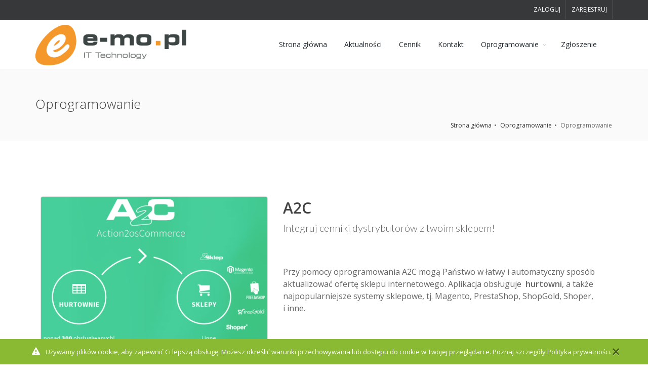

--- FILE ---
content_type: text/html; charset=utf-8
request_url: https://e-mo.com.pl/Software
body_size: 9631
content:

<!DOCTYPE html>
<html>
<head>
    <meta charset="utf-8" />
    <meta name="viewport" content="width=device-width, initial-scale=1.0">
    <title>Oprogramowanie :: e-mo.pl</title>
    <meta name="description">
    <meta name="keywords" />
    <meta name="Author" content="Dariusz Żukowski" />
    <meta name="copyright" content="e-mo.pl Dariusz Żukowski" />
    <meta name="language" content="pl" />
    <meta name="robots" content="all" />

    
    <meta name="viewport" content="width=device-width, maximum-scale=1, initial-scale=1, user-scalable=0" />
    <!--[if IE]><meta http-equiv='X-UA-Compatible' content='IE=edge,chrome=1'><![endif]-->
    <!-- WEB FONTS : use %7C instead of | (pipe) -->
    <link href="https://fonts.googleapis.com/css?family=Open+Sans:300,400,600%7CRaleway:300,400,500,600,700%7CLato:300,400,400italic,600,700%7Coutline:300,400,400italic,600,700" rel="stylesheet" type="text/css" />
    <link rel="shortcut icon" href="/assets/images/favicon.ico" />
    <link rel="icon" type="image/png" href="/assets/images/favicon.png"><!-- Major Browsers -->
    <link rel="apple-touch-icon" type="image/png" href="/assets/images/favicon.png"> <!-- iPhone -->
    <link rel="apple-touch-icon" type="image/png" sizes="72x72" href="/assets/images/favicon.png"> <!-- iPad -->
    <link rel="apple-touch-icon" type="image/png" sizes="114x114" href="/assets/images/favicon.png"> <!-- iPhone4 -->
    
    <link href="/Content/assets/plugins/bootstrap/css/bootstrap.min.css" rel="stylesheet" type="text/css" />

    
    <link href="/Content/assets/css/essentials.min.css" rel="stylesheet" type="text/css" />
    <link href="/Content/assets/css/layout.css" rel="stylesheet" type="text/css" />
    <link href="/Content/assets/css/layout-shop.min.css" rel="stylesheet" type="text/css">
    
    <link href="/Content/assets/css/header-1.min.css" rel="stylesheet" type="text/css" />
    <link href="/Content/assets/css/color_scheme/green.min.css" rel="stylesheet" type="text/css" id="color_scheme" />

    <script async src="https://www.googletagmanager.com/gtag/js?id=G-T15ER5EY75"></script>
    <script>
        window.dataLayer = window.dataLayer || [];
        function gtag() { dataLayer.push(arguments); }
        gtag('js', new Date());

        gtag('config', 'G-T15ER5EY75');

        function getCookie(cname) {
            var name = cname + "=";
            var decodedCookie = decodeURIComponent(document.cookie);
            var ca = decodedCookie.split(';');
            for (var i = 0; i < ca.length; i++) {
                var c = ca[i];
                while (c.charAt(0) == ' ') {
                    c = c.substring(1);
                }
                if (c.indexOf(name) == 0) {
                    return c.substring(name.length, c.length);
                }
            }
            return "false";
        }

        function setCookie(cname, cvalue, exdays) {
            var d = new Date();
            d.setTime(d.getTime() + (exdays * 24 * 60 * 60 * 1000));
            var expires = "expires=" + d.toUTCString();
            document.cookie = cname + "=" + cvalue + ";" + expires + ";path=/";
        }

    </script>
    <link href="/Content/kendo/2025.3.1002/material-smoke.css" rel="stylesheet" />
    <script src="/Scripts/jquery-3.7.1.min.js"></script>
    <script src="/Scripts/jszip.min.js"></script>
    <script src="/Scripts/jquery.smooth.scroll.min.js"></script>
    <script src="/Scripts/kendo/2025.3.1002/kendo.licensing.min.js"></script>
    <script src="/Scripts/telerik-license.js"></script>
    <script src="/Scripts/kendo/2025.3.1002/kendo.all.min.js"></script>
    <script src="/Scripts/kendo/2025.3.1002/kendo.aspnetmvc.min.js"></script>
    <script src="/Scripts/kendo/2025.3.1002/cultures/kendo.culture.pl-PL.min.js"></script>
    <script src="/Scripts/kendo/2025.3.1002/messages/kendo.messages.pl-PL.min.js"></script>
    <script src="/Scripts/kendo/2025.3.1002/cultures/kendo.culture.en-GB.min.js"></script>
    <script src="/Scripts/kendo/2025.3.1002/messages/kendo.messages.en-GB.min.js"></script>
    <script src="/Scripts/kendo.modernizr.custom.js"></script>
    <script src="https://www.google.com/recaptcha/api.js"></script>

    <script>
         kendo.culture('pl-PL');
    </script>


</head>
<body class="smoothscroll enable-animation">


    <div id="wrapper">
        

<span id="notification"></span><script>
	(typeof KendoLicensing === 'object' && KendoLicensing.setScriptKey('[base64]'));kendo.syncReady(function(){jQuery("#notification").kendoNotification({"position":{"right":30,"top":30},"stacking":"down","templates":[{"type":"primary","templateId":"primaryTemplate"},{"type":"warning","templateId":"warningTemplate"},{"type":"info","templateId":"infoTemplate"},{"type":"error","templateId":"errorTemplate"},{"type":"success","templateId":"successTemplate"}]});});
</script>


<script id="primaryTemplate" type="text/x-kendo-template">
    <div>
        <a href="" class="btn btn-default toastr-notify" data-progressBar="true" data-position="top-right" data-notifyType="primary" data-message="#= message #">#= message #</a>
    </div>
</script>
<script id="warningTemplate" type="text/x-kendo-template">
    <!-- Info -->
    <a href="" class="btn btn-warning toastr-notify" data-progressBar="true" data-position="top-right" data-notifyType="warning" data-message="#= message #">#= message #</a>
</script>
<script id="infoTemplate" type="text/x-kendo-template">
    <!-- Error -->
    <a href="" class="btn btn-info toastr-notify" data-progressBar="true" data-position="top-right" data-notifyType="info" data-message="#= message #">#= message #</a>
</script>
<script id="errorTemplate" type="text/x-kendo-template">
    <!-- Success -->
    <a href="" class="btn btn-danger toastr-notify" data-progressBar="true" data-position="top-right" data-notifyType="error" data-message="#= message #">#= message #</a>
</script>
<script id="successTemplate" type="text/x-kendo-template">
    <!-- Warning -->
    <a href="" class="btn btn-success toastr-notify" data-progressBar="true" data-position="top-right" data-notifyType="success" data-message="#= message #">#= message #</a>
</script>
        



<!-- Top Bar -->
<div id="topBar" class="dark">
    <div class="container static ">

        <!-- right -->
        <ul class="top-links list-inline float-right">
                <li><a href="/Account/Login">Zaloguj</a></li>
                <li><a href="/Account/Register">Zarejestruj</a></li>
        </ul>

        <!-- left -->
        <ul class="top-links list-inline">
           
        </ul>

    </div>
</div>
<!-- /Top Bar -->

        <div id="header" class="navbar-toggleable-md sticky b-0 clearfix">


    <!-- TOP NAV -->
    <header id="topNav">
        <div class="container">

            <!-- Mobile Menu Button -->
            <button class="btn btn-mobile" data-toggle="collapse" data-target=".nav-main-collapse">
                <i class="fa fa-bars"></i>
            </button>

            <!-- BUTTONS -->
            <ul class="float-right nav nav-pills nav-second-main has-topBar">

               
            </ul>
            <!-- /BUTTONS -->
            <!-- Logo -->
            <a class="logo float-left letter-sp,acing-1" href="/" title="e-mo.pl IT Technology">
                <img src="/Content/img/logo.png" title="e-mo.pl IT Technology" />
            </a>

           
            <div class="navbar-collapse collapse float-right nav-main-collapse">
                <nav class="nav-main">                 
                    <ul id="topMain" class="nav nav-pills nav-main">
                        <li><a href="/">Strona gł&#243;wna</a></li>
                        <li><a href="/Home/Messages">Aktualności</a></li>
                        <li><a href="/Home/PriceList">Cennik</a></li>
                        <li><a href="/Home/Contact">Kontakt</a></li>

                        <li class="dropdown">
                            <!-- FEATURES -->
                            <a class="dropdown-toggle" href="#">
                                Oprogramowanie
                            </a>
                            <ul class="dropdown-menu">
                                <li>
                                    <a class="dropdown-toggle" href="#" title="A2C - Integracja sklepów z cennikami .XML">
                                        <i class="et-basket"></i>
                                        A2C
                                    </a>

                                    <ul class="dropdown-menu">
                                        <li>
                                            <a href="/Software/A2C/Changelog">
                                                <i class="et-alarmclock"></i>
                                                Changelog
                                            </a>
                                        </li>
                                        <li>
                                            <a href="/Software/A2C/Video">
                                                <i class="et-video"></i>
                                                Filmy
                                            </a>
                                        </li>
                                        <li>
                                            <a href="/Software/A2C/Host">
                                                <i class="et-cloud"></i>
                                                Hosting
                                            </a>
                                        </li>
                                        <li>
                                            <a href="/Software/A2C/Compatibility">
                                                <i class="et-gears"></i>
                                                Kompatybilność
                                            </a>
                                        </li>
                                        <li>
                                            <a href="/Software/A2C/PriceMargin">
                                                <i class="et-pricetags"></i>
                                                Marże
                                            </a>
                                        </li>
                                        <li>
                                            <a href="/Software/A2C">
                                                <i class="et-document"></i>
                                                Opis
                                            </a>
                                        </li>
                                        <li>
                                            <a href="/Software/A2C/Download">
                                                <i class="et-download"></i>
                                                Pobierz Program
                                            </a>
                                        </li>
                                        <li>
                                            <a href="/Software/A2C/QandA">
                                                <i class="et-search"></i>
                                                Pytanie i odpowiedzi
                                            </a>
                                        </li>

                                    </ul>
                                </li>
                                <li>
                                    <a class="dropdown-toggle" href="#" title="A2S - Integracja programów z cennikami .XML">
                                        <i class="et-desktop"></i>
                                        A2S
                                    </a>                                 


                                    <ul class="dropdown-menu">
                                        <li>
                                            <a href="/Software/a2s/Changelog">
                                                <i class="et-alarmclock"></i>
                                                Changelog
                                            </a>
                                        </li>
                                        <li>
                                            <a href="/Software/a2s/Distributor">
                                                <i class="et-gears"></i>
                                                Dytrybutorzy
                                            </a>
                                        </li>
                                        <li>
                                            <a href="/Software/a2s">
                                                <i class="et-document"></i>
                                                Opis
                                            </a>
                                        </li>
                                        <li>
                                            <a href="/Software/a2s/Download">
                                                <i class="et-download"></i>
                                                Pobierz Program
                                            </a>
                                        </li>
                                    </ul>
                                </li>
                                <li>
                                    <a class="dropdown-toggle" href="#" title="E2S - Integracja Subiekt GT z plikami .XLS">
                                        <i class="et-desktop"></i>
                                        E2S
                                    </a>
                                    <ul class="dropdown-menu">
                                        <li>
                                            <a href="/Software/e2s/Changelog">
                                                <i class="et-alarmclock"></i>
                                                Changelog
                                            </a>
                                        </li>
                                        <li>
                                            <a href="/Software/e2s">
                                                <i class="et-document"></i>
                                                Opis
                                            </a>
                                        </li>
                                        <li>
                                            <a href="/Software/e2s/Download">
                                                <i class="et-download"></i>
                                                Pobierz Program
                                            </a>
                                        </li>
                                    </ul>
                                </li>
                                <li>
                                    <a class="dropdown-toggle" href="#" title="S2S - Integracja sklepów z Subiekt GT / Subiekt NEXO PRO">
                                        <i class="et-basket"></i>
                                        S2S
                                    </a>
                                    <ul class="dropdown-menu">
                                        <li>
                                            <a href="/Software/s2s/Changelog">
                                                <i class="et-alarmclock"></i>
                                                Changelog
                                            </a>
                                        </li>
                                        <li>
                                            <a href="/Software/s2s/Video">
                                                <i class="et-video"></i>
                                                Filmy
                                            </a>
                                        </li>
                                        <li>
                                            <a href="/Software/s2s/CommandLine">
                                                <i class="et-clock"></i>
                                                Harmonogram zadań
                                            </a>
                                        </li>
                                        <li>
                                            <a href="/Software/s2s/Compatibility">
                                                <i class="et-gears"></i>
                                                Kompatybilność
                                            </a>
                                        </li>
                                        <li>
                                            <a href="/Software/s2s">
                                                <i class="et-document"></i>
                                                Opis
                                            </a>
                                        </li>
                                        <li>
                                            <a href="/Software/s2s/Download">
                                                <i class="et-download"></i>
                                                Pobierz Program
                                            </a>
                                        </li>
                                        <li>
                                            <a href="/Software/s2s/QandA">
                                                <i class="et-search"></i>
                                                Pytanie i odpowiedzi
                                            </a>
                                        </li>

                                    </ul>
                                </li>
                                <li>
                                    <a class="dropdown-toggle" href="#" title="W2S - Integracja sklepów z WaPro Mag">
                                        <i class="et-basket"></i>
                                        W2S
                                    </a>
                                    <ul class="dropdown-menu">
                                        <li>
                                            <a href="/Software/w2s/Changelog">
                                                <i class="et-alarmclock"></i>
                                                Changelog
                                            </a>
                                        </li>
                                        <li>
                                            <a href="/Software/w2s/Video">
                                                <i class="et-video"></i>
                                                Filmy
                                            </a>
                                        </li>
                                        <li>
                                            <a href="/Software/w2s/CommandLine">
                                                <i class="et-clock"></i>
                                                Harmonogram zadań
                                            </a>
                                        </li>
                                        <li>
                                            <a href="/Software/w2s/Compatibility">
                                                <i class="et-gears"></i>
                                                Kompatybilność
                                            </a>
                                        </li>
                                        <li>
                                            <a href="/Software/w2s">
                                                <i class="et-document"></i>
                                                Opis
                                            </a>
                                        </li>
                                        <li>
                                            <a href="/Software/w2s/Download">
                                                <i class="et-download"></i>
                                                Pobierz Program
                                            </a>
                                        </li>

                                    </ul>
                                </li>
                            </ul>
                        </li>


                        <li><a href="/Ticket">Zgłoszenie</a></li>



                    </ul>

                </nav>
            </div>

        </div>
    </header>
    <!-- /Top Nav -->

</div>


       

                        <section class="page-header " >
                    <div class="container " >

                        <h1>Oprogramowanie</h1>

                        <!-- breadcrumbs -->
                        <ol class="breadcrumb mt-25 " >
                            <li><a href="/">Strona główna</a></li>
                                <li><a href="/Software">Oprogramowanie</a></li>

                            <li class="active">Oprogramowanie</li>
                        </ol><!-- /breadcrumbs -->

                    </div>
                </section>
            <!-- /PAGE HEADER -->
            <section>
                


<style>

    #e-mo {
        background-image: url(/Content/img/bg-section-home.jpg);
    }

    #friday {
        background-image: url(/Content/img/Black_Friday_tlo.jpg);
    }

    #e-mo-2sklep {
        background: url(/Content/img/bg-section-2sklep.jpg);
    }

    #a2c {
        background-image: url(/Content/img/bg-section-action2oscommerce.jpg);
    }

    #a2s {
        background-image: url(/Content/img/bg-section-action2subiektgt.jpg);
    }

    #e2s {
        background-image: url(/Content/img/bg-section-excel2subiektgt.jpg);
    }

    #s2s {
        background-image: url(/Content/img/bg-section-subiektintegration.jpg);
    }

    #w2s {
        background-image: url(/Content/img/bg-section-wfmagintegration.jpg);
    }
</style>
<div class="container">

    <div class="row p-10">

        <div class="col-md-5 col-sm-5 ">
            <a id="a2c" class="image-hover lightbox thumbnail" href="/Software/a2c" data-plugin-options="{'type':'iframe'}">
                <img class="img-fluid" src="/Content/img/bg-section-action2oscommerce-icon.png" alt="A2C">
            </a>
        </div>
        <div class="col-md-7 col-sm-7">

            <header class="mb-60">
                <h2>A2C</h2>
                <p class="lead font-lato">Integruj cenniki dystrybutorów z twoim sklepem!</p>
            </header>

            <p>
                Przy pomocy oprogramowania A2C mogą Państwo
                w&nbsp;łatwy i&nbsp;automatyczny sposób aktualizować ofertę
                sklepu internetowego. Aplikacja obsługuje <b>&nbsp;hurtowni</b>, a&nbsp;także najpopularniejsze systemy sklepowe,
                tj.&nbsp;Magento, PrestaShop, ShopGold, Shoper, i&nbsp;inne.
            </p>

            <a class="btn btn-default btn-lg fs-15 mt-30" href="/Software/a2c">Zobacz więcej</a>

        </div>

    </div>
    <div class="row p-10">

        <div class="col-md-5 col-sm-5 ">
            <a id="a2s" class="image-hover lightbox thumbnail" href="/Software/a2s" data-plugin-options="{'type':'iframe'}">
                <img class="img-fluid" src="/Content/img/bg-section-action2subiektgt-icon.png" alt="A2S">
            </a>
        </div>
        <div class="col-md-7 col-sm-7">

            <header class="mb-60">
                <h2>A2S</h2>
                <p class="lead font-lato">Integruj cenniki dystrybutorów z Subiekt lub WaPro Mag!</p>
            </header>

            <p>
                Program integruje w&nbsp;łatwy i&nbsp;automatyczny sposób
                <b>&nbsp;hurtowni</b>
                z&nbsp;programem do&nbsp;obsługi firmy Subiekt&nbsp;GT lub WaPro Mag.
            </p>

            <a class="btn btn-default btn-lg fs-15 mt-30" href="/Software/a2s">Zobacz więcej</a>

        </div>

    </div>

    <div class="row p-10">

        <div class="col-md-5 col-sm-5 ">
            <a id="e2s" class="image-hover lightbox thumbnail" href="/Software/e2s" data-plugin-options="{'type':'iframe'}">
                <img class="img-fluid" src="/Content/img/bg-section-excel2subiektgt-icon.png" alt="E2S">
            </a>
        </div>
        <div class="col-md-7 col-sm-7">

            <header class="mb-60">
                <h2>E2S</h2>
                <p class="lead font-lato">Integruj pliki .XML z Subiekt GT!</p>
            </header>

            <p>
                plikacja pozwala na import danych z&nbsp;plików typu:
                MS&nbsp;Excel, .CSV, .XML do&nbsp;programu Subiekt&nbsp;GT. Pozwala również
                na&nbsp;zapamiętywanie konfiguracji przypisywania kolumn
                z&nbsp;Excela do&nbsp;pól Subiekt&nbsp;GT, co&nbsp;znacznie ułatwia pracę.
            </p>

            <a class="btn btn-default btn-lg fs-15 mt-30" href="/Software/e2s">Zobacz więcej</a>

        </div>

    </div>
    <div class="row p-10">

        <div class="col-md-5 col-sm-5 ">
            <a id="s2s" class="image-hover lightbox thumbnail" href="/Software/s2s" data-plugin-options="{'type':'iframe'}">
                <img class="img-fluid" src="/Content/img/bg-section-subiektintegration-icon.png" alt="S2S">
            </a>
        </div>
        <div class="col-md-7 col-sm-7">

            <header class="mb-60">
                <h2>s2s</h2>
                <p class="lead font-lato">Integruj sklepy internetowe z Subiekt GT / Subiekt NEXO PRO!</p>
            </header>

            <p>
                Jest to&nbsp;aplikacja desktopowa, która integruje system magazynowo-księgowy
                Subiekt GT, Subiekt NEXO PRO lu Navireo firmy Insert z Twoim sklepem internetowym lub kontem na Allegro
                lub z jednym i drugim.
            </p>

            <a class="btn btn-default btn-lg fs-15 mt-30" href="/Software/s2s">Zobacz więcej</a>

        </div>

    </div>

    <div class="row p-10">

        <div class="col-md-5 col-sm-5 ">
            <a id="w2s" class="image-hover lightbox thumbnail" href="/Software/w2s" data-plugin-options="{'type':'iframe'}">
                <img class="img-fluid" src="/Content/img/bg-section-wfmagintegration-icon.png" alt="S2S">
            </a>
        </div>
        <div class="col-md-7 col-sm-7">

            <header class="mb-60">
                <h2>w2s</h2>
                <p class="lead font-lato">Integruj sklepy internetowe z WaPro Mag!</p>
            </header>

            <p>
                Program pozwala na integrację sklepów internetowych oraz kont allegro
                z systemem WaPro Mag firmy Asseco.
            </p>

            <a class="btn btn-default btn-lg fs-15 mt-30" href="/Software/w2s">Zobacz więcej</a>

        </div>

    </div>

</div>


            </section>

        



<!-- FOOTER -->
<footer id="footer">
    <div class="container">

        <div class="row">

            <div class="col-md-3">
                <!-- Footer Logo -->
                <h4 class="letter-spacing-1">e-mo.pl</h4>

                <!-- Small Description -->
                <p>Integracja e-commerce</p>

                <!-- Contact Address -->
                <address>
                    <ul class="list-unstyled">
                        <li class="footer-sprite address">
                            e-mo.pl<br />
                            11 Listopada 1 <br />
                            41-300 Dąbrowa Górnicza<br />
                            Poland<br />
                        </li>
                        <li class="footer-sprite phone">
                            Telefon: +48 (32) 793 70 99
                        </li>
                        <li class="footer-sprite email">
                            <a href="mailto:info@e-mo.pl">info@e-mo.pl</a>
                        </li>
                    </ul>
                </address>
                <!-- /Contact Address -->

            </div>

            <div class="col-md-3">

                <!-- Latest Blog Post -->
                <h4 class="letter-spacing-1">Aktualności</h4>
                <script type="text/x-kendo-tmpl" id="template">
                    <li>
                        <a href="/Home/News/#:Slug#">#:Title#</a>
                        <small>#:kendo.toString(kendo.parseDate(AddDate), "d MMMM, yyyy")#</small>
                    </li>
                </script>

                

                <style>
                    .k-widget li small {
                        color: whitesmoke;
                    }
                    .k-listview {
                        border: none !important;
                        background-color: transparent !important;
                    }
                    .k-listview-content {
                       
                        border: none !important;
                        border-color: none !important;
                        border-style: none !important;
                    }                    
                    .k-listview ul li {
                        border-color: none !important;
                    }
                </style>
                <ul class="footer-posts list-unstyled" id="listPrice"></ul><script>
	kendo.syncReady(function(){jQuery("#listPrice").kendoListView({"dataSource":{"type":(function(){if(kendo.data.transports['aspnetmvc-ajax']){return 'aspnetmvc-ajax';} else{throw new Error('The kendo.aspnetmvc.min.js script is not included.');}})(),"transport":{"read":{"url":"/Home/News_Read?language=pl-PL"},"prefix":""},"serverPaging":true,"serverSorting":true,"serverFiltering":true,"serverGrouping":true,"serverAggregates":true,"sort":[{"field":"AddDate","dir":"desc"}],"filter":[],"schema":{"data":"Data","total":"Total","errors":"Errors","model":{"fields":{"Id":{"type":"string"},"Title":{"type":"string"},"Language":{"type":"string"},"Description":{"type":"string"},"Active":{"type":"boolean"},"AddDate":{"type":"date"},"Category":{"type":"string"},"Tags":{"type":"string"},"Slug":{"type":"string"},"Image":{"type":"object"}}}}},"template":kendo.template(jQuery('#template').html())});});
</script>
                
                <!-- /Latest Blog Post -->

            </div>

            <div class="col-md-2">

                <!-- Links -->
                <h4 class="letter-spacing-1">Przeglądaj</h4>
                <ul class="footer-links list-unstyled">
                    <li><a href="/">Strona gł&#243;wna</a></li>
                    <li><a href="/Software">Oprogramowanie</a></li>
                    <li><a href="/Home/PriceList">Cennik</a></li>
                    <li><a href="/Home/Previews">Zapowiedzi</a></li>
                    <li><a href="/Home/Contact">Kontakt</a></li>
                    <li><a href="/Ticket">Zgłoszenie</a></li>
                </ul>
                <!-- /Links -->

            </div>

            <div class="col-md-4">

                <!-- Newsletter Form -->
                <h4 class="letter-spacing-1">Jesteśmy w kontakcie ?</h4>
                <p>Zapisz się do naszego newslettera, aby uzyskać ważne wiadomości i ofertę.</p>


<form action="/Home/Subscribe" class="form-horizontal" method="post" role="form"><input name="__RequestVerificationToken" type="hidden" value="mUJYpojtZ5HrpQlxnJVf6pzXPZ8t6yDUo1rPpanY-1mT6UgcUaGfYKlWbmraOk9zCPOAP_0N8cpGfxn6PwHp3YUwAx0t60Gh5NcuqSipBtg1" />                    <div class="input-group">
                        <span class="input-group-addon"><i class="fa fa-envelope"></i></span>
                        <input class="form-control required" id="Email" name="Email" placeholder="Wpisz swój e-mail." /><script>
	kendo.syncReady(function(){jQuery("#Email").kendoTextBox({});});
</script>

                        <span class="input-group-btn">
                            <button class="btn btn-success" type="submit">Subskrybuj</button>
                        </span>
                    </div>
</form>                <!-- /Newsletter Form -->
                <!-- Social Icons -->
                    <div class="mt-20">
                        <a href="https://www.facebook.com/e-mopl-166965653318024/" class="social-icon social-icon-border social-facebook float-left" data-toggle="tooltip" data-placement="top" title="Facebook">
                            <i class="icon-facebook"></i>
                            <i class="icon-facebook"></i>
                        </a>

                        <a href="https://twitter.com/e_mo_pl" class="social-icon social-icon-border social-twitter float-left" data-toggle="tooltip" data-placement="top" title="Twitter">
                            <i class="icon-twitter"></i>
                            <i class="icon-twitter"></i>
                        </a>

                        

                        <a href="/rss/Channel/1" class="social-icon social-icon-border social-rss float-left" data-toggle="tooltip" data-placement="top" title="Rss - A2C">
                            <i class="icon-rss"></i>
                            <i class="icon-rss"></i>
                        </a>
                        <a href="/rss/Channel/3" class="social-icon social-icon-border social-rss float-left" data-toggle="tooltip" data-placement="top" title="Rss - A2S">
                            <i class="icon-rss"></i>
                            <i class="icon-rss"></i>
                        </a>
                        <a href="/rss/Channel/2" class="social-icon social-icon-border social-rss float-left" data-toggle="tooltip" data-placement="top" title="Rss - s2s">
                            <i class="icon-rss"></i>
                            <i class="icon-rss"></i>
                        </a>

                        <a href="/rss/Channel/13" class="social-icon social-icon-border social-rss float-left" data-toggle="tooltip" data-placement="top" title="Rss - w2s">
                            <i class="icon-rss"></i>
                            <i class="icon-rss"></i>
                        </a>
                    </div>
                <!-- /Social Icons -->

            </div>

        </div>

    </div>

    <div class="copyright">
        <div class="container">
            <ul class="float-right m-0 list-inline mobile-block">
                <li><a href="/Home/Regulations">Regulamin</a></li>
                <li>&bull;</li>
                <li><a href="/Home/Privacy">Polityka prywatności</a></li>
            </ul>
            &copy; All Rights Reserved, e-mo.pl
            <br /><br />
            <p class="m-10">
                Wszelkie użyte nazwy i znaki towarowe &trade; mogą być znakami towarowymi, zastrzeżonymi znakami towarowymi &reg; i/lub nazwami zastrzeżonymi ® odpowiednich firm i zostały użyte jedynie w celach informacyjnych.
            </p>
        </div>
    </div>
</footer>
<!-- /FOOTER -->



    </div>

    <!-- SCROLL TO TOP -->
    <a href="#" id="toTop"></a>


   
    <script>var plugin_path = '/Content/assets/plugins/';</script>

    <script src="/Content/assets/js/scripts.js"></script>


    <!--
        COOKIE ALERT

            .alert-primary
            .alert-warning
            .alert-danger
            .alert-info
            .alert-position-bottom		= bottom position

            .cookie-reset 			= TEST ONLY: when you want to reset the cookie (NEVER USE ON PRODUCTION)
                              usage: add this class, refresh the page two times and then remove the class

             data-expire="30"		= expiration in days
    -->
    <div id="cookie-alert" data-expire="30" class="alert alert-primary alert-position-bottom">
        <div class="container">

            <button type="button" class="close" data-dismiss="alert">
                <span class="cookie-close-btn" aria-hidden="true">×</span>
                <span class="sr-only">Zamknij</span>
            </button>

            <p class="fs-13">
                <i class="fa fa-warning"></i>
                Używamy plik&#243;w cookie, aby zapewnić Ci lepszą obsługę. Możesz określić warunki przechowywania lub dostępu do cookie w Twojej przeglądarce. Poznaj szczeg&#243;ły
                <a href="/Home/Privacy">Polityka prywatności</a>.
            </p>

        </div>
    </div>
    <!-- /COOKIE ALERT -->
</body>
</html>


--- FILE ---
content_type: text/css
request_url: https://e-mo.com.pl/Content/assets/css/layout-shop.min.css
body_size: 3193
content:
#shopLoadModal{max-width:740px;margin:auto!important;height:400px;margin-right:30px}#shopLoadModal .modal-content{height:320px;background-color:#fff;background-repeat:no-repeat;background-position:left top}#shopLoadModal .modal-dialog{left:10px;right:10px;width:auto!important;max-width:700px;margin-right:30px}#shopLoadModal .block-content{float:left;max-width:312px;text-align:center}#shopLoadModal .modal-header .close{margin-top:-5px;font-size:24px}.tag.shop-color{width:23px!important;height:23px!important;border:#666 1px solid}.tag.shop-color:hover{border-color:#000}section.dark .tag.shop-color:hover{border-color:#fff}@media only screen and (max-width:760px){.tag.shop-color{width:30px;height:30px}}ul.shop-item-list>li{margin-right:0!important}@media only screen and (max-width:769px){ul.shop-item-list>li{width:49%}}@media only screen and (max-width:480px){ul.shop-item-list>li{width:100%}}ul.shop-item-list>li.col-lg-2:nth-child(6n+1),ul.shop-item-list>li.col-md-2:nth-child(6n+1){clear:both}ul.shop-item-list>li.col-lg-5th:nth-child(5n+1),ul.shop-item-list>li.col-md-5th:nth-child(5n+1){clear:both}ul.shop-item-list>li.col-lg-3:nth-child(4n+1),ul.shop-item-list>li.col-md-3:nth-child(4n+1){clear:both}ul.shop-item-list>li.col-lg-4:nth-child(3n+1),ul.shop-item-list>li.col-md-4:nth-child(3n+1){clear:both}ul.shop-item-list>li.col-lg-6:nth-child(2n+1),ul.shop-item-list>li.col-md-6:nth-child(2n+1){clear:both}div.shop-item{margin-bottom:60px}div.shop-item .shop-item-buttons a.btn-default{border:0;background-color:rgba(0,0,0,.1)}div.shop-item .shop-item-buttons a.btn-default:hover{border:0;background-color:rgba(0,0,0,.18)}div.shop-item>.thumbnail{background-color:transparent!important;border-color:#ddd!important;margin-bottom:6px;position:relative}section.dark div.shop-item>.thumbnail{border-color:#444!important}div.shop-item>.thumbnail>a.shop-item-image>img{-webkit-border-radius:3px;-moz-border-radius:3px;border-radius:3px}div.shop-item>.thumbnail>a.shop-item-image{display:block;position:relative}div.shop-item>.thumbnail>a.shop-item-image>img:last-child{position:absolute;left:0;top:0;z-index:10;opacity:0;filter:alpha(opacity=0);-webkit-transition:all .500s;-moz-transition:all .500s;-o-transition:all .500s;transition:all .500s}div.shop-item>.thumbnail:hover>a.shop-item-image>img:last-child{opacity:1;filter:alpha(opacity=100)}div.shop-item>.thumbnail>a.shop-item-image>img:first-child{position:relative;opacity:1;filter:alpha(opacity=100)}div.shop-item>.thumbnail>.shop-option-over{position:absolute;top:8px;right:2px;z-index:20;width:50px;opacity:0;filter:alpha(opacity=0);-webkit-transition:all .300s;-moz-transition:all .300s;-o-transition:all .300s;transition:all .300s}div.shop-item>.thumbnail>.shop-option-over>a{width:44px;text-align:center;margin:0 0 3px 0;-webkit-border-bottom-right-radius:15px;-webkit-border-top-left-radius:15px;-moz-border-radius-bottomright:15px;-moz-border-radius-topleft:15px;border-bottom-right-radius:15px;border-top-left-radius:15px}div.shop-item:hover>.thumbnail>.shop-option-over{opacity:1;filter:alpha(opacity=100)}div.shop-item>.thumbnail>.shop-item-info{position:absolute;top:8px;left:8px;z-index:20;width:70px}div.shop-item>.thumbnail>.shop-item-info>.badge{min-width:50px;text-align:center;font-size:13px;margin-bottom:3px;display:inline-block}div.shop-item-summary{padding:15px 8px;-webkit-border-radius:3px;-moz-border-radius:3px;border-radius:3px}div.shop-item-summary h2{font-size:15px;color:#666;margin:0 0 4px 0}div.shop-item-rating-line{display:block;position:relative}div.shop-item-rating-line:before{left:0!important;right:50%;margin-right:50px;content:'';position:absolute;top:10px;padding:1px;height:0;border-top:1px solid #ddd;border-bottom:1px solid #ddd}div.shop-item-rating-line:after{right:0!important;left:50%;margin-left:50px;content:'';position:absolute;top:10px;padding:1px;height:0;border-top:1px solid #ddd;border-bottom:1px solid #ddd}div.shop-item-price{font-size:20px;margin-top:6px;font-weight:700}div.shop-item-price>span{color:#999;font-size:15px;display:inline-block;padding:0 10px;font-weight:400}div.shop-item-buttons{margin-top:6px}div.shop-item-buttons a.btn-default:hover{color:#333}section.dark div.shop-item-buttons a.btn-default:hover{color:#fff}span.out-of-stock{display:block;margin-top:15px}span.out-of-stock:before{content:'?x? '}span.out-of-stock:after{content:' ?x?'}span.out-of-stock.clean:before,span.out-of-stock.clean:after{content:''}div.shop-item>.thumbnail>.shop-item-counter{position:relative;position:absolute;bottom:4px;left:4px;right:4px;z-index:20;background-color:rgba(33,33,33,.5);-webkit-border-radius:3px;-moz-border-radius:3px;border-radius:3px;-webkit-border-top-left-radius:0;-moz-border-radius-topleft:0;border-top-left-radius:0}div.shop-item>.thumbnail>.shop-item-counter:before{position:absolute;left:0;top:-20px;padding:0 6px;height:20px;color:#fff;font:normal normal normal 14px/1 FontAwesome;content:"\f017 \20 limited offer";text-align:center;line-height:20px;background-color:rgba(33,33,33,.5);-webkit-border-top-right-radius:3px;-moz-border-radius-topright:3px;border-top-right-radius:3px;-webkit-border-top-left-radius:3px;-moz-border-radius-topleft:3px;border-top-left-radius:3px}div.shop-item>.thumbnail>.shop-item-counter>.countdown .countdown-section{display:inline-block;font-size:11px;color:#fff;line-height:1;text-align:center;width:20%;margin:0 3px!important;padding:8px!important;text-align:center!important;margin:0;padding:0;text-transform:capitalize;overflow:hidden;-webkit-transition:all .500s;-moz-transition:all .500s;-o-transition:all .500s;transition:all .500s}div.shop-item>.thumbnail>.shop-item-counter>.countdown .countdown-amount{color:#fff;display:block;font-size:13px;font-weight:700;margin:0;padding:0}div.shop-item>.thumbnail>.shop-item-counter>.countdown .countdown-period{font-size:10px!important;text-transform:lowercase!important;margin-top:5px;display:block!important;margin-bottom:-18px!important;-webkit-transition:all .500s;-moz-transition:all .500s;-o-transition:all .500s;transition:all .500s}div.shop-item:hover>.thumbnail>.shop-item-counter>.countdown .countdown-period{margin-bottom:0!important}.thumbnail>.shop-limited-offer{position:absolute!important;left:5px;top:5px;z-index:20;color:#fff;font-size:18px;text-align:center}.thumbnail>.shop-limited-offer>i{margin-left:8px;margin-top:6px}.thumbnail>.shop-limited-offer:before{content:"";display:block;width:40px;height:40px;position:absolute;border:26px solid transparent;border-left-color:#333;border-top-color:#333;left:0;top:0;-webkit-border-radius:3px;-moz-border-radius:3px;border-radius:3px}.shop-list-options label{margin:0 6px}.shop-list-options select,.shop-list-options input{height:35px;padding:6px;border-width:1px;cursor:pointer}.shop-list-options .btn{height:35px;line-height:22px;color:#ccc;border:#E5E7E9 1px solid;display:inline-block;margin-top:-4px;margin-right:0}.shop-list-options .btn.active{color:#fff;background-color:#333}@media only screen and (max-width:768px){.shop-list-options{text-align:center}.shop-list-options ul,.shop-list-options select,.shop-list-options a{margin-bottom:3px;float:none!important}.shop-list-options .options-left{display:block;margin-top:20px}}.shop-item-list>.col-lg-12>.shop-item{position:relative;min-height:230px}.shop-item-list>.col-lg-12{margin-bottom:30px;width:100%}.shop-item-list>.col-lg-12>.shop-item h2{font-size:20px}.shop-item-list>.col-lg-12>.shop-item>.thumbnail,.shop-item-list>.col-md-12>.shop-item>.thumbnail{float:left;width:200px}.shop-item-list>.col-lg-12>.shop-item>.shop-item-summary,.shop-item-list>.col-md-12>.shop-item>.shop-item-summary{text-align:left!important;position:absolute;left:230px}.shop-item-list>.col-lg-12>.shop-item>.shop-item-buttons,.shop-item-list>.col-md-12>.shop-item>.shop-item-buttons{text-align:left}.shop-item-list>.col-lg-12>.shop-item>.shop-item-summary>.shop-item-price>span,.shop-item-list>.col-md-12>.shop-item>.shop-item-summary>.shop-item-price>span{padding-left:0}.shop-item-list>.col-lg-12>.shop-item p{margin:15px 0;display:inline-block}@media only screen and (max-width:480px){.shop-item-list>.col-lg-12>.shop-item{min-height:100px}.shop-item-list>.col-lg-12>.shop-item>.thumbnail,.shop-item-list>.col-md-12>.shop-item>.thumbnail{float:none;width:100%}.shop-item-list>.col-lg-12>.shop-item>.shop-item-summary,.shop-item-list>.col-md-12>.shop-item>.shop-item-summary{position:relative;left:0}.shop-item-list>.col-lg-12>.shop-item>.shop-item-buttons,.shop-item-list>.col-md-12>.shop-item>.shop-item-buttons,.shop-item-list>.col-lg-12>.shop-item>.shop-item-summary,.shop-item-list>.col-md-12>.shop-item>.shop-item-summary{float:none;text-align:center!important}.shop-item-list>.col-lg-12>.shop-item>.shop-item-summary>.shop-item-price>span,.shop-item-list>.col-md-12>.shop-item>.shop-item-summary>.shop-item-price>span{padding:0 10px}}.shop-compare-title{background-color:rgba(0,0,0,.05)}section.dark .shop-compare-title{background-color:rgba(255,255,255,.1)}.shop-compare>tbody>tr>td:first-child{font-weight:700}.shop-compare a.shop-compare-item>img{margin-bottom:10px}.cartContent{padding:0}.cartContent .item{position:relative}.cartContent .item{margin-top:-1px;border:rgba(0,0,0,.05) 1px solid}.cartContent .sky-form.boxed{border:rgba(0,0,0,.1) 1px solid}.cartContent .item.head{border-bottom:0}.cartContent .item.head>span{min-height:1px}.cartContent .product_name{float:left;width:35%;padding:10px;text-decoration:none;min-height:60px}.cartContent .product_name:hover>span{text-decoration:underline}.cartContent .product_name>small{display:block;font-size:12px;line-height:12px;color:rgba(0,0,0,.5);font-family:'Open Sans',Arial,Helvetica,sans-serif}.cartContent .qty{float:right;width:160px;font-size:15px;padding:10px;text-align:center}.cartContent .qty input{padding:3px;margin:0;border:#ccc 1px solid;width:50px;margin-right:3px;text-align:center}.cartContent .total_price{float:right;width:150px;font-size:15px;padding:10px;line-height:30px;text-align:center;font-weight:700}.cartContent .remove_item{float:right;padding:5px;width:30px;margin-right:8px}.cartContent a.remove_item{background:rgba(0,0,0,.05);text-align:center;padding-top:0;margin-top:10px;height:30px;line-height:26px;font-size:18px;text-decoration:none;color:rgba(0,0,0,.2)}.cartContent a.remove_item:hover{color:#d9534f}.cartContent .btn_update{margin-top:20px}@media only screen and (max-width:992px){.cartContent .item.head{display:none}.cartContent .product_name{font-size:11px;line-height:15px}.cartContent .item .qty{float:left;text-align:left}.cartContent .product_name{width:50%}}section.dark .cartContent .item{background:rgba(255,255,255,.04)}section.dark .cartContent .item{border:rgba(255,255,255,.05) 1px solid}section.dark .cartContent .sky-form.boxed{border:rgba(255,255,255,.1) 1px solid}section.dark .cartContent .qty input{color:#000}section.dark .cartContent .product_name>small{color:rgba(255,255,255,.5)}section.dark .cartContent a.remove_item{color:#eee;background:rgba(255,255,255,.1)}.product-opt-color,.product-opt-size,.product-opt-qty{margin-right:10px}ul#product-qty-dd{padding:1px 0 0 1px;min-width:115px;margin-top:-1px}ul#product-qty-dd li{float:left;width:49.1%;margin-right:1px;margin-bottom:1px;background-color:rgba(0,0,0,.05);text-align:center;cursor:pointer}button.product-qty-dd .caret{float:right;margin-top:8px}button.product-qty-dd{width:100px;text-align:left}ul#product-size-dd{margin-top:-1px;min-width:159px;padding:1px 0 0 1px}ul#product-size-dd li{float:left;width:51px;margin-right:1px;margin-bottom:1px;background-color:rgba(0,0,0,.05);text-align:center;cursor:pointer}ul#product-size-dd li>a{padding:3px 0}button.product-size-dd{width:100px;text-align:left}button.product-size-dd .caret{float:right;margin-top:8px}ul#product-color-dd{margin-top:-1px;min-width:50px;padding:1px 0 0 1px}ul#product-color-dd li{float:left;width:25px!important;margin-right:1px;margin-bottom:1px;background-color:rgba(0,0,0,.05);text-align:center;cursor:pointer}ul#product-color-dd li>a{padding:3px 0}ul#product-color-dd .tag.shop-color{width:24px!important;height:24px!important}button.product-color-dd{width:55px;text-align:left;position:relative}button.product-color-dd:after{margin-left:15px}button.product-color-dd .caret{float:right;margin-top:8px}button.product-color-dd>.tag{height:17px;width:20px;margin:0;position:absolute;top:7px;left:7px}.product-opt-color>ul>li{padding:0 1px!important}.product-add-cart{font-size:13px}@media only screen and (max-width:480px){ul#product-size-dd,ul#product-qty-dd{margin-top:-21px}.product-size-dd,.product-qty-dd,.product-add-cart{min-width:90px;width:100%!important;display:block!important;float:none!important;margin-bottom:20px!important}}.product-star-vote label{margin:0 15px 30px 0!important;font-weight:300}

--- FILE ---
content_type: text/css
request_url: https://e-mo.com.pl/Content/assets/css/color_scheme/green.min.css
body_size: 2819
content:
::selection{background:#8ab933}::-moz-selection{background:#8ab933}::-webkit-selection{background:#8ab933}a,a:focus:not(.btn),section.dark a,#slidetop a:hover,h1>span,h2>span,h3>span,h4>span,h5>span,h6>span,.pagination>li>a,.pagination>li>a:hover,.pagination>li>span,ul.list-links>li>a:hover,#sidepanel ul li a[data-toggle="collapse"],#sidepanel ul li a[data-toggle="collapse"]:hover,#sidepanel ul li a:hover,.menu-list ul li a:hover,.menu-list ul li.active a,#menu_overlay_close:hover,#topMain.nav-pills>li.active>a>span.topMain-icon,#page-menu.page-menu-light ul>li:hover>a>i,#page-menu.page-menu-dark ul>li:hover>a>i,#page-menu.page-menu-transparent ul>li:hover>a>i,#page-menu.page-menu-light ul>li.active>a>i,#page-menu.page-menu-dark ul>li.active>a>i,#page-menu.page-menu-transparent ul>li.active>a>i,.tp-caption.block_white,section span.theme-color,section em.theme-color,section i.theme-color,section b.theme-color,section div.theme-color,section p.theme-color,.owl-carousel.featured a.figure>span>i,.owl-carousel.featured a:hover:not(.btn),figure.zoom>a.lightbox:hover,#portfolio h2>a:hover,#portfolio h3>a:hover,#portfolio h4>a:hover,#portfolio h5>a:hover,#portfolio h6>a:hover,.tab-post a:hover,.tag:hover>span.txt,section.dark .tag:hover>span.txt,ul.widget-twitter li>small>a:hover,.blog-post-item h2>a:hover,.blog-post-item h3>a:hover,.blog-post-item h4>a:hover,.blog-post-item h5>a:hover,.item-box .item-hover .inner .ico-rounded:hover>span,ul.side-nav>li:hover>a,ul.side-nav>li a:hover,ul.side-nav>li.active>a,a.href-reset:hover,a.href-reset.active,.href-reset a.active,.href-reset a:hover,.href-reset a.active,.price-clean-popular h4,.box-icon.box-icon-color i,.switch-primary.switch-round>input:checked + .switch-label:after,section.dark .nav-tabs.nav-clean>li>a.active{color:#8ab933}#sidepanel.sidepanel-theme-color,div.alert.alert-theme-color,div.alert.alert-primary,span.badge-default,span.badge-default,.list-group-item.active>.badge.badge-default,.nav-tabs.nav-alternate>li>a.active,.datepicker table tr td.active.active,.callout-theme-color,.progress-bar-primary,.toast-primary,.owl-theme .owl-controls .owl-page span,.open>.dropdown-toggle.btn-primary,.show>.btn-primary.dropdown-toggle,.btn-primary,.btn-primary:hover,.btn-primary:active,.btn-primary:focus,.pagination>.active>a,.pagination>.active>a:hover,#header li.quick-cart .quick-cart-box a.btn,#header li.quick-cart .quick-cart-box a.btn:hover,#topMain.nav-pills>li.active>a>span.theme-color,.ei-slider-thumbs li.ei-slider-element,.flex-control-paging li a.flex-active,.tp-caption.block_theme_color,.tp-bullets.simplebullets.round .bullet.selected,i.ico-color,.caption-primary,.shop-list-options .btn.active,.box-static.box-color,.switch.switch-primary>input:checked + .switch-label,.fancy-file-upload.fancy-file-primary>span.button,.primary-slider .ui-slider .ui-slider-handle:before,.primary-slider .ui-slider .ui-slider-range,.ribbon-inner,.info-bar.info-bar-color,.music-album-title:hover,.inews-item .inews-thumbnail .inews-sticky,#progressBar #bar,#page-menu,#page-menu ul{background-color:#8ab933}#music-player .mejs-controls .mejs-time-rail .mejs-time-current,#music-player .mejs-controls .mejs-horizontal-volume-slider .mejs-horizontal-volume-current,section .theme-background,.swiper-pagination-bullet-active{background-color:#8ab933!important}.inews-content-inner h3>a,div.side-nav ul>li:hover>a,div.side-nav ul>li.active>a,.pagination.pagination-simple>li.active>a,div.side-nav ul.list-group-bordered>li>a:hover,section .theme-color{color:#8ab933!important}.primary-slider .ui-slider .ui-slider-handle,.switch.switch-primary>input:checked + .switch-label,.timeline_center li h3:before,.timeline_center:after,a.thumbnail.active,a.thumbnail:hover,.hvr-reveal:before,.btn-primary,.btn-primary:hover,.btn-primary:active,.btn-primary:focus{border-color:#8ab933}.open>.dropdown-toggle.btn-primary,.show>.btn-primary.dropdown-toggle,.btn-primary,.btn-primary:active,.btn-primary:focus,.btn-primary:hover .pagination>.active>a,.pagination>.active>a:hover{border-color:#8ab933}#topNav ul.dropdown-menu{border-top-color:#8ab933}section.featured-grid div.row>div .ribbon:before,.modal-content{border-top-color:#8ab933}#topNav ul.dropdown-menu{border-color:#8ab933 #fff #fff}#topNav div.submenu-dark ul.dropdown-menu{border-color:#8ab933 #3F3F3F #3F3F3F}#topNav div.submenu-color ul.dropdown-menu{border-color:#8ab933 #3F3F3F #3F3F3F}#topMain li.search .search-box{border-top:#8ab933 2px solid}#topNav div.submenu-color ul.dropdown-menu{background-color:#8ab933}#topNav div.submenu-color ul.dropdown-menu{border-color:#888 #8ab933 #8ab933}#topNav div.submenu-color ul.dropdown-menu a.dropdown-toggle{background-image:url(../../images/_smarty/submenu_light.png)}#topNav div.submenu-color ul.dropdown-menu li.active>a,#topNav div.submenu-color ul.dropdown-menu li.active:hover>a,#topNav div.submenu-color ul.dropdown-menu li.active:focus>a,#topNav div.submenu-color ul.dropdown-menu li:hover>a,#topNav div.submenu-color ul.dropdown-menu li:focus>a,#topNav div.submenu-color ul.dropdown-menu li:focus>a{color:#fff;background-color:rgba(0,0,0,.15)}#topNav div.submenu-color ul.dropdown-menu li.divider{background-color:rgba(255,255,255,.3)}#topNav div.submenu-color ul.dropdown-menu>li a{color:#fff}#topNav div.submenu-color #topMain>li.mega-menu div.row div>ul>li>span{color:#fff}#topNav div.submenu-color #topMain>li.mega-menu div.row div{border-left:rgba(0,0,0,.2) 1px solid}section.theme-color,section.theme-color div.heading-title.heading-dotted h1,section.theme-color div.heading-title.heading-dotted h2,section.theme-color div.heading-title.heading-dotted h3,section.theme-color div.heading-title.heading-dotted h4,section.theme-color div.heading-title.heading-dotted h5,section.theme-color div.heading-title.heading-dotted h6{color:#fff;background-color:#8ab933}section.theme-color div.heading-title h1,section.theme-color div.heading-title h2,section.theme-color div.heading-title h3,section.theme-color div.heading-title h4,section.theme-color div.heading-title h5,section.theme-color div.heading-title h6{background-color:#8ab933}section.theme-color div.heading-title h1 span,section.theme-color div.heading-title h2 span,section.theme-color div.heading-title h3 span,section.theme-color div.heading-title h4 span,section.theme-color div.heading-title h5 span,section.theme-color div.heading-title h6 span{color:#fff}section.theme-color a{color:#fff;text-decoration:none}section.theme-color a:hover{color:#111}section.theme-color pre{background-color:rgba(0,0,0,.1)}section.theme-color div.heading-border-bottom.heading-color{border-bottom-color:rgba(255,255,255,.5)}body.menu-vertical #mainMenu.sidebar-vertical .sidebar-nav .navbar li:hover>a,body.menu-vertical #mainMenu.sidebar-vertical .dropdown-menu>.active>a,body.menu-vertical #mainMenu.sidebar-vertical .dropdown-menu>.active>a:focus,body.menu-vertical #mainMenu.sidebar-vertical .dropdown-menu>.active>a:hover,body.menu-vertical #mainMenu.sidebar-vertical .navbar-default .navbar-nav>.active>a,body.menu-vertical #mainMenu.sidebar-vertical .sidebar-nav .navbar li:hover>a{color:#8ab933!important}section.dark .btn-default:hover{color:#8ab933;background-color:rgba(0,0,0,.3)}section.page-header .breadcrumb a:hover{color:#8ab933!important;text-decoration:none}div.divider.divider-color i{color:#fff}div.divider.divider-color:before,div.divider.divider-color:after{border-top:#8ab933 1px solid}div.divider.divider-color i{color:#8ab933}div.divider.divider-circle.divider-color i{color:#fff;background-color:#8ab933}div.divider.divider-border>a:hover>i{color:#8ab933}div.heading-title.heading-line-single.heading-color:before,div.heading-title.heading-line-double.heading-color:before{border-color:#8ab933}div.heading-border-bottom.heading-color{border-bottom-color:#8ab933}div.heading-title.heading-border.heading-color,div.heading-title.heading-border.heading-inverse.heading-color{border-color:#8ab933}section.dark div.heading-title.heading-border-bottom{border-bottom-color:#8ab933}.box-icon a.box-icon-title:hover>h2{color:#8ab933}.box-icon a.box-icon-title:hover>i{color:#fff;background-color:#8ab933}.box-icon a.box-icon-more{color:#111}.box-icon a.box-icon-more:hover,section.dark .box-icon a.box-icon-more:hover{color:#8ab933}.box-video a.box-video-title:hover h2,.box-video a.box-image-title:hover h2{color:#8ab933}.box-flip .box2{color:#fff;background-color:#8ab933}.box-flip .box2 h1,.box-flip .box2 h2,.box-flip .box2 h3,.box-flip .box2 h4,.box-flip .box2 h5,.box-flip .box2 h6{color:#fff}.box-static.box-border-top{border-color:#8ab933}.navbar-primary{border-color:#8ab933!important;background-color:#8ab933!important}section.dark .pagination>li.active>a,.pagination>li.active>a{border-color:#8ab933;background-color:#8ab933}.process-wizard-primary>.process-wizard-step>.process-wizard-dot,.process-wizard-primary>.process-wizard-step>.progress>.progress-bar{background:#8ab933}.process-wizard-primary>.process-wizard-step>.process-wizard-dot:after{background-color:rgba(0,0,0,.4)}ul.process-steps li a.active,ul.process-steps li a.active:focus,ul.process-steps li:hover>a.active{background-color:#8ab933!important;border-color:#8ab933!important}ul.process-steps li a.active+h1,ul.process-steps li a.active+h2,ul.process-steps li a.active+h3,ul.process-steps li a.active+h4,ul.process-steps li a.active+h5,ul.process-steps li a.active+h6{color:#8ab933}div.mega-price-table .pricing-title,div.mega-price-table .pricing-head,div.mega-price-table .pricing.popular{background-color:#8ab933}div.mega-price-table .pricing:hover h4,div.mega-price-table .pricing-table i.fa{color:#8ab933}section.dark i.ico-hover:hover,i.ico-hover:hover{background-color:#8ab933;border-color:#8ab933}.nav-tabs.nav-top-border>li>a.active,.nav-tabs.nav-top-border>li>a.active:hover{border-top-color:#8ab933!important}.nav-tabs.nav-bottom-border>li>a.active,.nav-tabs.nav-bottom-border>li>a.active:hover{border-bottom-color:#8ab933!important}.nav-tabs.nav-alternate>li>a.active{background-color:#8ab933!important}.nav-tabs>li>a.active{color:#8ab933!important}.sky-form .toggle i:before{background-color:#8ab933}.sky-form .button{background-color:#8ab933}.sky-form .radio input + i:after{background-color:#8ab933}.sky-form .checkbox input + i:after{color:#8ab933}.sky-form .radio input:checked + i,.sky-form .checkbox input:checked + i,.sky-form .toggle input:checked + i{border-color:#8ab933}.sky-form .rating input:checked~label{color:#8ab933}.hvr-border-fade:hover,.hvr-border-fade:focus,.hvr-border-fade:active{box-shadow:inset 0 0 0 4px #8ab933,0 0 1px rgba(0,0,0,0)}.hvr-fade:hover,.hvr-fade:focus,.hvr-fade:active,.hvr-back-pulse:hover,.hvr-back-pulse:focus,.hvr-back-pulse:active,.hvr-sweep-to-right:before,.hvr-sweep-to-left:before,.hvr-sweep-to-bottom:before,.hvr-sweep-to-top:before,.hvr-bounce-to-right:before,.hvr-bounce-to-left:before,.hvr-bounce-to-bottom:before,.hvr-bounce-to-top:before,.hvr-radial-out:before,.hvr-radial-in,.hvr-rectangle-inm .hvr-rectangle-out:before,.hvr-shutter-in-horizontal,.hvr-shutter-out-horizontal:before,.hvr-shutter-in-vertical,.hvr-shutter-out-vertical:before,.hvr-underline-from-left:before,.hvr-underline-from-center:before,.hvr-underline-from-right:before,.hvr-overline-from-left:before,.hvr-overline-from-center:before,.hvr-overline-from-right:before,.hvr-underline-reveal:before,.hvr-overline-reveal:before{background-color:#8ab933}

--- FILE ---
content_type: text/css
request_url: https://e-mo.com.pl/Content/kendo/2025.3.1002/material-smoke.css
body_size: 171646
content:
/**
 * Kendo UI v2025.3.1002 (http://www.telerik.com/kendo-ui)
 * Copyright 2025 Progress Software Corporation and/or one of its subsidiaries or affiliates. All rights reserved.
 *
 * Kendo UI commercial licenses may be obtained at
 * http://www.telerik.com/purchase/license-agreement/kendo-ui-complete
 * If you do not own a commercial license, this file shall be governed by the trial license terms.
 */
:root{--kendo-disabled-text: var(--kendo-color-on-app-surface, #212121);--kendo-disabled-bg: unset;--kendo-disabled-border: unset;--kendo-disabled-opacity: .6;--kendo-disabled-filter: grayscale(.1)}:root{--kendo-color-app-surface: #ffffff;--kendo-color-on-app-surface: rgba(0, 0, 0, 0.87);--kendo-color-subtle: rgba(0, 0, 0, 0.54);--kendo-color-surface: #f5f5f5;--kendo-color-surface-alt: #ffffff;--kendo-color-border: rgba(0, 0, 0, 0.12);--kendo-color-border-alt: rgba(0, 0, 0, 0.15);--kendo-color-base-subtle: #e0e0e0;--kendo-color-base-subtle-hover: #d6d6d6;--kendo-color-base-subtle-active: #c2c2c2;--kendo-color-base: #ffffff;--kendo-color-base-hover: whitesmoke;--kendo-color-base-active: #e0e0e0;--kendo-color-base-emphasis: #adadad;--kendo-color-base-on-subtle: rgba(0, 0, 0, 0.87);--kendo-color-on-base: rgba(0, 0, 0, 0.87);--kendo-color-base-on-surface: rgba(0, 0, 0, 0.87);--kendo-color-primary-subtle: #d7dadc;--kendo-color-primary-subtle-hover: #b9bfc1;--kendo-color-primary-subtle-active: #9ba3a7;--kendo-color-primary: #37474f;--kendo-color-primary-hover: #35444c;--kendo-color-primary-active: #303e46;--kendo-color-primary-emphasis: #69757b;--kendo-color-primary-on-subtle: #13191c;--kendo-color-on-primary: white;--kendo-color-primary-on-surface: #1c2428;--kendo-color-secondary-subtle: #fad1df;--kendo-color-secondary-subtle-hover: #f6afc7;--kendo-color-secondary-subtle-active: #f28daf;--kendo-color-secondary: #e51a5f;--kendo-color-secondary-hover: #dc195b;--kendo-color-secondary-active: #ca1754;--kendo-color-secondary-emphasis: #ec5387;--kendo-color-secondary-on-subtle: #500921;--kendo-color-on-secondary: white;--kendo-color-secondary-on-surface: #730d30;--kendo-color-tertiary-subtle: #cce1de;--kendo-color-tertiary-subtle-hover: #a6cbc6;--kendo-color-tertiary-subtle-active: #80b4ae;--kendo-color-tertiary: #00695c;--kendo-color-tertiary-hover: #006558;--kendo-color-tertiary-active: #005c51;--kendo-color-tertiary-emphasis: #408f85;--kendo-color-tertiary-on-subtle: #002520;--kendo-color-on-tertiary: white;--kendo-color-tertiary-on-surface: #00352e;--kendo-color-info-subtle: #ccdefb;--kendo-color-info-subtle-hover: #a6c5f7;--kendo-color-info-subtle-active: #80acf4;--kendo-color-info: #0058e9;--kendo-color-info-hover: #0054e0;--kendo-color-info-active: #004dcd;--kendo-color-info-emphasis: #4082ef;--kendo-color-info-on-subtle: #001f52;--kendo-color-on-info: white;--kendo-color-info-on-surface: #002c75;--kendo-color-success-subtle: #d7f0cc;--kendo-color-success-subtle-hover: #b9e5a6;--kendo-color-success-subtle-active: #9bda80;--kendo-color-success: #37b400;--kendo-color-success-hover: #35ad00;--kendo-color-success-active: #309e00;--kendo-color-success-emphasis: #69c740;--kendo-color-success-on-subtle: #133f00;--kendo-color-on-success: black;--kendo-color-success-on-surface: #1c5a00;--kendo-color-warning-subtle: #fff2cc;--kendo-color-warning-subtle-hover: #ffe9a6;--kendo-color-warning-subtle-active: #ffe080;--kendo-color-warning: #ffc000;--kendo-color-warning-hover: #f5b800;--kendo-color-warning-active: #e0a900;--kendo-color-warning-emphasis: #ffd040;--kendo-color-warning-on-subtle: #594300;--kendo-color-on-warning: black;--kendo-color-warning-on-surface: #806000;--kendo-color-error-subtle: #fdd1cc;--kendo-color-error-subtle-hover: #fbaea6;--kendo-color-error-subtle-active: #f98b80;--kendo-color-error: #f31700;--kendo-color-error-hover: #e91600;--kendo-color-error-active: #d61400;--kendo-color-error-emphasis: #f65140;--kendo-color-error-on-subtle: #550800;--kendo-color-on-error: black;--kendo-color-error-on-surface: #7a0c00;--kendo-color-light-subtle: #FEFBFF;--kendo-color-light-subtle-hover: #F7F3FA;--kendo-color-light-subtle-active: #EAE5EC;--kendo-color-light: #F7F3FA;--kendo-color-light-hover: #EAE5EC;--kendo-color-light-active: #E2DDE5;--kendo-color-light-emphasis: #CCC7D4;--kendo-color-light-on-subtle: #1D1B20;--kendo-color-on-light: #1D1B20;--kendo-color-light-on-surface: #F7F3FA;--kendo-color-dark-subtle: #B0ABB7;--kendo-color-dark-subtle-hover: #CCC7D4;--kendo-color-dark-subtle-active: #DED8E0;--kendo-color-dark: #322F35;--kendo-color-dark-hover: #3A363E;--kendo-color-dark-active: #49454F;--kendo-color-dark-emphasis: #79747E;--kendo-color-dark-on-subtle: #79747E;--kendo-color-on-dark: #ffffff;--kendo-color-dark-on-surface: #322F35;--kendo-color-inverse-subtle: #B0ABB7;--kendo-color-inverse-subtle-hover: #CCC7D4;--kendo-color-inverse-subtle-active: #DED8E0;--kendo-color-inverse: #322F35;--kendo-color-inverse-hover: #3A363E;--kendo-color-inverse-active: #49454F;--kendo-color-inverse-emphasis: #79747E;--kendo-color-inverse-on-subtle: #79747E;--kendo-color-on-inverse: #ffffff;--kendo-color-inverse-on-surface: #322F35;--kendo-color-series-a: #9c27b0;--kendo-color-series-a-bold: #751d84;--kendo-color-series-a-bolder: #4e1458;--kendo-color-series-a-subtle: #b55dc4;--kendo-color-series-a-subtler: #ce93d8;--kendo-color-series-b: #2196f3;--kendo-color-series-b-bold: #1971b6;--kendo-color-series-b-bolder: #114b7a;--kendo-color-series-b-subtle: #59b0f6;--kendo-color-series-b-subtler: #90cbf9;--kendo-color-series-c: #009688;--kendo-color-series-c-bold: #007166;--kendo-color-series-c-bolder: #004b44;--kendo-color-series-c-subtle: #40b0a6;--kendo-color-series-c-subtler: #80cbc4;--kendo-color-series-d: #ffeb3b;--kendo-color-series-d-bold: #bfb02c;--kendo-color-series-d-bolder: #80761e;--kendo-color-series-d-subtle: #fff06c;--kendo-color-series-d-subtler: #fff59d;--kendo-color-series-e: #f44336;--kendo-color-series-e-bold: #b73229;--kendo-color-series-e-bolder: #7a221b;--kendo-color-series-e-subtle: #f77268;--kendo-color-series-e-subtler: #faa19b;--kendo-color-series-f: #4caf50;--kendo-color-series-f-bold: #39833c;--kendo-color-series-f-bolder: #265828;--kendo-color-series-f-subtle: #79c37c;--kendo-color-series-f-subtler: #a6d7a8}.k-sr-only{position:absolute;inset-inline-start:-1px;width:1px;height:1px;overflow:hidden}.k-push-right-enter,.k-push-right-appear{transform:translate(-100%, 0)}.k-push-right-enter-active,.k-push-right-appear-active{transform:translate(0, 0);transition:transform 300ms ease-in-out}.k-push-right-exit{transform:translate(0, 0)}.k-push-right-exit-active{transform:translate(100%, 0);transition:transform 300ms ease-in-out}.k-push-left-enter,.k-push-left-appear{transform:translate(100%, 0)}.k-push-left-enter-active,.k-push-left-appear-active{transform:translate(0, 0);transition:transform 300ms ease-in-out}.k-push-left-exit{transform:translate(0, 0)}.k-push-left-exit-active{transform:translate(-100%, 0);transition:transform 300ms ease-in-out}.k-push-down-enter,.k-push-down-appear{transform:translate(0, -100%)}.k-push-down-enter-active,.k-push-down-appear-active{transform:translate(0, 0);transition:transform 300ms ease-in-out}.k-push-down-exit{transform:translate(0, 0)}.k-push-down-exit-active{transform:translate(0, 100%);transition:transform 300ms ease-in-out}.k-push-up-enter,.k-push-up-appear{transform:translate(0, 100%)}.k-push-up-enter-active,.k-push-up-appear-active{transform:translate(0, 0);transition:transform 300ms ease-in-out}.k-push-up-exit{transform:translate(0, 0)}.k-push-up-exit-active{transform:translate(0, -100%);transition:transform 300ms ease-in-out}.k-expand-vertical-enter,.k-expand-vertical-appear{transform:scaleY(0)}.k-expand-vertical-enter-active,.k-expand-vertical-appear-active{transform:scaleY(1);transition:transform 300ms ease-in-out}.k-expand-vertical-exit{transform:scaleY(1)}.k-expand-vertical-exit-active{transform:scaleY(0);transition:transform 300ms ease-in-out}.k-expand-horizontal-enter,.k-expand-horizontal-appear{transform:scaleX(0)}.k-expand-horizontal-enter-active,.k-expand-horizontal-appear-active{transform:scaleX(1);transition:transform 300ms ease-in-out}.k-expand-horizontal-exit{transform:scaleX(1)}.k-expand-horizontal-exit-active{transform:scaleX(0);transition:transform 300ms ease-in-out}.k-fade-enter,.k-fade-appear{opacity:0}.k-fade-enter-active,.k-fade-appear-active{opacity:1;transition:opacity 500ms ease-in-out}.k-fade-exit{opacity:1}.k-fade-exit-active{opacity:0;transition:opacity 500ms ease-in-out}.k-fade-exit-active+.k-fade-exit-active,.k-fade-enter-active+.k-fade-enter-active{display:none}.k-zoom-in-enter,.k-zoom-in-appear{opacity:0;transform:scale(0)}.k-zoom-in-enter-active,.k-zoom-in-appear-active{opacity:1;transform:scale(1);transition:transform,opacity 300ms ease-in-out}.k-zoom-in-exit{opacity:1;transform:scale(1)}.k-zoom-in-exit-active{opacity:0;transform:scale(2);transition:transform,opacity 300ms ease-in-out}.k-zoom-out-enter,.k-zoom-out-appear{opacity:0;transform:scale(2)}.k-zoom-out-enter-active,.k-zoom-out-appear-active{opacity:1;transform:scale(1);transition:transform,opacity 300ms ease-in-out}.k-zoom-out-exit{opacity:1;transform:scale(1)}.k-zoom-out-exit-active{opacity:0;transform:scale(0);transition:transform,opacity 300ms ease-in-out}.k-slide-in-appear{opacity:.1;transform:translate(0, -3em)}.k-slide-in-appear .k-centered{transform:translate(-50%, -60%)}.k-slide-in-appear-active{opacity:1;transform:translate(0, 0);transition:transform .3s cubic-bezier(0.2, 0.6, 0.4, 1),opacity .3s cubic-bezier(0.2, 1, 0.2, 1)}.k-slide-in-appear-active .k-centered{transform:translate(-50%, -50%)}.k-slide-down-enter,.k-slide-down-appear{transform:translateY(-100%)}.k-slide-down-enter-active,.k-slide-down-appear-active{transform:translateY(0);transition:transform 300ms ease-in-out}.k-slide-down-exit{transform:translateY(0)}.k-slide-down-exit-active{transform:translateY(-100%);transition:transform 300ms ease-in-out}.k-slide-up-enter,.k-slide-up-appear{transform:translateY(100%)}.k-slide-up-enter-active,.k-slide-up-appear-active{transform:translateY(0);transition:transform 300ms ease-in-out}.k-slide-up-exit{transform:translateY(0)}.k-slide-up-exit-active{transform:translateY(100%);transition:transform 300ms ease-in-out}.k-slide-right-enter,.k-slide-right-appear{transform:translateX(-100%)}.k-slide-right-enter-active,.k-slide-right-appear-active{transform:translateX(0);transition:transform 300ms ease-in-out}.k-slide-right-exit{transform:translateX(0)}.k-slide-right-exit-active{transform:translateX(-100%);transition:transform 300ms ease-in-out}.k-slide-left-enter,.k-slide-left-appear{transform:translateX(100%)}.k-slide-left-enter-active,.k-slide-left-appear-active{transform:translateX(0);transition:transform 300ms ease-in-out}.k-slide-left-exit{transform:translateX(0)}.k-slide-left-exit-active{transform:translateX(100%);transition:transform 300ms ease-in-out}.k-reveal-vertical-enter,.k-reveal-vertical-appear{max-height:0}.k-reveal-vertical-enter-active,.k-reveal-vertical-appear-active{transition:max-height 300ms ease-in-out}.k-reveal-vertical-exit-active{max-height:0 !important;transition:max-height 300ms ease-in-out}.k-reveal-horizontal-enter,.k-reveal-horizontal-appear{max-width:0}.k-reveal-horizontal-enter-active,.k-reveal-horizontal-appear-active{transition:max-width 300ms ease-in-out}.k-reveal-horizontal-exit-active{max-width:0 !important;transition:max-width 300ms ease-in-out}.k-fx-end .k-fx-next,.k-fx-end .k-fx-current{transition:all 350ms ease-out}.k-fx{position:relative}.k-fx .k-fx-current{z-index:0}.k-fx .k-fx-next{z-index:1}.k-fx-hidden,.k-fx-hidden *{visibility:hidden !important}.k-fx-reverse .k-fx-current{z-index:1}.k-fx-reverse .k-fx-next{z-index:0}.k-fx-zoom.k-fx-start .k-fx-next{transform:scale(0) !important}.k-fx-zoom.k-fx-end .k-fx-next{transform:scale(1) !important}.k-fx-zoom.k-fx-reverse.k-fx-start .k-fx-next,.k-fx-zoom.k-fx-reverse.k-fx-end .k-fx-next{transform:scale(1) !important}.k-fx-zoom.k-fx-reverse.k-fx-start .k-fx-current{transform:scale(1) !important}.k-fx-zoom.k-fx-reverse.k-fx-end .k-fx-current{transform:scale(0) !important}.k-fx-fade.k-fx-start .k-fx-next{will-change:opacity;opacity:0}.k-fx-fade.k-fx-end .k-fx-next{opacity:1}.k-fx-fade.k-fx-reverse.k-fx-start .k-fx-current{will-change:opacity;opacity:1}.k-fx-fade.k-fx-reverse.k-fx-end .k-fx-current{opacity:0}.k-fx-slide.k-fx-end .k-fx-next .k-content,.k-fx-slide.k-fx-end .k-fx-next .k-header,.k-fx-slide.k-fx-end .k-fx-next .k-footer,.k-fx-slide.k-fx-end .k-fx-current .k-content,.k-fx-slide.k-fx-end .k-fx-current .k-header,.k-fx-slide.k-fx-end .k-fx-current .k-footer,.k-fx-slide.k-fx-end .k-fx-next .km-content,.k-fx-slide.k-fx-end .k-fx-next .km-header,.k-fx-slide.k-fx-end .k-fx-next .km-footer,.k-fx-slide.k-fx-end .k-fx-current .km-content,.k-fx-slide.k-fx-end .k-fx-current .km-header,.k-fx-slide.k-fx-end .k-fx-current .km-footer{transition:all 350ms ease-out}.k-fx-slide.k-fx-start .k-fx-next .k-content,.k-fx-slide.k-fx-start .k-fx-next .km-content{will-change:transform;transform:translateX(100%)}.k-fx-slide.k-fx-start .k-fx-next .k-header,.k-fx-slide.k-fx-start .k-fx-next .k-footer,.k-fx-slide.k-fx-start .k-fx-next .km-header,.k-fx-slide.k-fx-start .k-fx-next .km-footer{will-change:opacity;opacity:0}.k-fx-slide.k-fx-end .k-fx-current .k-content,.k-fx-slide.k-fx-end .k-fx-current .km-content{transform:translateX(-100%)}.k-fx-slide.k-fx-end .k-fx-next .k-header,.k-fx-slide.k-fx-end .k-fx-next .k-footer,.k-fx-slide.k-fx-end .k-fx-next .km-header,.k-fx-slide.k-fx-end .k-fx-next .km-footer{opacity:1}.k-fx-slide.k-fx-reverse.k-fx-start .k-fx-current .k-content,.k-fx-slide.k-fx-reverse.k-fx-start .k-fx-current .km-content{will-change:transform;transform:translateX(0)}.k-fx-slide.k-fx-reverse.k-fx-end .k-fx-current .k-content,.k-fx-slide.k-fx-reverse.k-fx-end .k-fx-current .km-content{transform:translateX(100%)}.k-fx-slide.k-fx-reverse.k-fx-start .k-fx-next .k-content,.k-fx-slide.k-fx-reverse.k-fx-start .k-fx-next .km-content{transform:translateX(-100%)}.k-fx-slide.k-fx-reverse.k-fx-end .k-fx-next .k-content,.k-fx-slide.k-fx-reverse.k-fx-end .k-fx-next .km-content{transform:translateX(0)}.k-fx-slide.k-fx-reverse.k-fx-start .k-fx-current .k-header,.k-fx-slide.k-fx-reverse.k-fx-start .k-fx-current .k-footer,.k-fx-slide.k-fx-reverse.k-fx-start .k-fx-current .km-header,.k-fx-slide.k-fx-reverse.k-fx-start .k-fx-current .km-footer{will-change:opacity;opacity:1}.k-fx-slide.k-fx-reverse.k-fx-start .k-fx-next .k-header,.k-fx-slide.k-fx-reverse.k-fx-start .k-fx-next .k-footer,.k-fx-slide.k-fx-reverse.k-fx-start .k-fx-next .km-header,.k-fx-slide.k-fx-reverse.k-fx-start .k-fx-next .km-footer{opacity:1}.k-fx-slide.k-fx-reverse.k-fx-end .k-fx-current .k-header,.k-fx-slide.k-fx-reverse.k-fx-end .k-fx-current .k-footer,.k-fx-slide.k-fx-reverse.k-fx-end .k-fx-current .km-header,.k-fx-slide.k-fx-reverse.k-fx-end .k-fx-current .km-footer{opacity:0}.k-fx-slide.k-fx-reverse.k-fx-end .k-fx-next .k-header,.k-fx-slide.k-fx-reverse.k-fx-end .k-fx-next .k-footer,.k-fx-slide.k-fx-reverse.k-fx-end .k-fx-next .km-header,.k-fx-slide.k-fx-reverse.k-fx-end .k-fx-next .km-footer{opacity:1}.k-fx-slide.k-fx-right.k-fx-start .k-fx-next .k-content,.k-fx-slide.k-fx-right.k-fx-start .k-fx-next .km-content{transform:translateX(-100%)}.k-fx-slide.k-fx-right.k-fx-end .k-fx-current .k-content,.k-fx-slide.k-fx-right.k-fx-end .k-fx-current .km-content{transform:translateX(100%)}.k-fx-slide.k-fx-right.k-fx-reverse.k-fx-start .k-fx-current .k-content,.k-fx-slide.k-fx-right.k-fx-reverse.k-fx-start .k-fx-current .km-content{transform:translateX(0)}.k-fx-slide.k-fx-right.k-fx-reverse.k-fx-end .k-fx-current .k-content,.k-fx-slide.k-fx-right.k-fx-reverse.k-fx-end .k-fx-current .km-content{transform:translateX(-100%)}.k-fx-slide.k-fx-right.k-fx-reverse.k-fx-start .k-fx-next .k-content,.k-fx-slide.k-fx-right.k-fx-reverse.k-fx-start .k-fx-next .km-content{transform:translateX(100%)}.k-fx-slide.k-fx-right.k-fx-reverse.k-fx-end .k-fx-next .k-content,.k-fx-slide.k-fx-right.k-fx-reverse.k-fx-end .k-fx-next .km-content{transform:translateX(0%)}.k-fx-tile.k-fx-start .k-fx-next{will-change:transform;transform:translateX(100%)}.k-fx-tile.k-fx-end .k-fx-current{transform:translateX(-100%)}.k-fx-tile.k-fx-reverse.k-fx-start .k-fx-current{will-change:transform;transform:translateX(0)}.k-fx-tile.k-fx-reverse.k-fx-end .k-fx-current{transform:translateX(100%)}.k-fx-tile.k-fx-reverse.k-fx-start .k-fx-next{transform:translateX(-100%)}.k-fx-tile.k-fx-reverse.k-fx-end .k-fx-next{transform:translateX(0)}.k-fx-tile.k-fx-right.k-fx-start .k-fx-next{transform:translateX(-100%)}.k-fx-tile.k-fx-right.k-fx-end .k-fx-current{transform:translateX(100%)}.k-fx-tile.k-fx-right.k-fx-reverse.k-fx-start .k-fx-current{transform:translateX(0)}.k-fx-tile.k-fx-right.k-fx-reverse.k-fx-end .k-fx-current{transform:translateX(-100%)}.k-fx-tile.k-fx-right.k-fx-reverse.k-fx-start .k-fx-next{transform:translateX(100%)}.k-fx-tile.k-fx-right.k-fx-reverse.k-fx-end .k-fx-next{transform:translateX(0%)}.k-fx.k-fx-overlay.k-fx-start .k-fx-next,.k-fx.k-fx-overlay.k-fx-left.k-fx-start .k-fx-next{will-change:transform;transform:translateX(100%)}.k-fx.k-fx-overlay.k-fx-right.k-fx-start .k-fx-next{transform:translateX(-100%)}.k-fx.k-fx-overlay.k-fx-up.k-fx-start .k-fx-next{transform:translateY(100%)}.k-fx.k-fx-overlay.k-fx-down.k-fx-start .k-fx-next{transform:translateY(-100%)}.k-fx.k-fx-overlay.k-fx-reverse.k-fx-start .k-fx-next{transform:none}.k-fx.k-fx-overlay.k-fx-reverse.k-fx-start .k-fx-current{will-change:transform;transform:none}.k-fx.k-fx-overlay.k-fx-reverse.k-fx-end .k-fx-current,.k-fx.k-fx-overlay.k-fx-reverse.k-fx-left.k-fx-end .k-fx-current{transform:translateX(100%)}.k-fx.k-fx-overlay.k-fx-reverse.k-fx-right.k-fx-end .k-fx-current{transform:translateX(-100%)}.k-fx.k-fx-overlay.k-fx-reverse.k-fx-up.k-fx-end .k-fx-current{transform:translateY(100%)}.k-fx.k-fx-overlay.k-fx-reverse.k-fx-down.k-fx-end .k-fx-current{transform:translateY(-100%)}.k-theme-test-class,.k-common-test-class{opacity:0}.k-hstack,.k-hbox{display:flex;flex-flow:row nowrap}.k-vstack,.k-vbox{display:flex;flex-flow:column nowrap}.k-spacer,.k-flex{flex:1 1 auto}.k-spacer-sized{flex:none}.k-float-wrap::after,.k-floatwrap::after{content:"";display:block;clear:both}.k-flex-layout{display:flex}.k-grid-layout{display:grid}.k-separator{width:auto;height:0;border-width:1px 0 0;border-style:solid;border-color:inherit;display:block;flex-grow:0 !important;flex-shrink:0 !important;align-self:stretch}.k-separator-horizontal,.k-vstack>.k-separator,.k-vbox>.k-separator{width:auto;height:0;border-width:1px 0 0}.k-separator-vertical,.k-hstack>.k-separator,.k-hbox>.k-separator{width:0;height:auto;border-width:0 0 0 1px}hr.k-separator{margin:0;padding:0}.k-hidden{display:none !important}.k-rtl{direction:rtl}[hidden]{display:none !important}script{display:none !important}.k-disabled{outline:none;cursor:default;color:var(--kendo-disabled-text, unset);background-color:var(--kendo-disabled-bg, unset);border-color:var(--kendo-disabled-border, unset);opacity:var(--kendo-disabled-opacity, unset);filter:var(--kendo-disabled-filter, unset);pointer-events:none;box-shadow:none}.k-disabled .k-link{cursor:default;outline:0}.k-disabled [disabled],.k-disabled .k-disabled{--kendo-disabled-opacity: 1;--kendo-disabled-filter: grayscale(0)}.k-hr{margin-block:var(--kendo-spacing-4, 1rem);padding:0;height:0;border-width:1px 0 0;border-style:solid;border-color:inherit;display:block;float:none;clear:both}.k-d-flex-row>.k-hr{margin:0;width:0;height:auto;border-width:0 0 0 1px;flex:0 0 auto}.k-d-flex-col>.k-hr{margin:0;flex:0 0 auto}.k-sprite{display:inline-block;width:1rem;height:1rem;overflow:hidden;background-repeat:no-repeat;font-size:0;line-height:0;text-align:center}.k-image{display:inline-block}.k-reset{margin:0;padding:0;border-width:0;outline:0;text-decoration:none;font:inherit;list-style:none}kendo-sortable{display:block}.k-link,.k-link:hover{color:inherit;text-decoration:none;outline:0;cursor:pointer}.k-content{outline:0}.k-centered{position:absolute;top:50%;left:50%;transform:translate(-50%, -50%)}.k-no-click{pointer-events:none}.k-pdf-export-shadow{position:absolute;overflow:hidden;inset-inline-start:-15000px;width:14400px}.kendo-pdf-hide-pseudo-elements::before,.kendo-pdf-hide-pseudo-elements::after{display:none !important}.k-dirty{margin:0;padding:0;width:0;height:0;border-width:3px;border-style:solid;border-block-start-color:currentColor;border-block-end-color:rgba(0,0,0,0);border-inline-start-color:rgba(0,0,0,0);border-inline-end-color:currentColor;position:absolute;inset-block-start:0;inset-inline-end:0}.k-scrollbar{position:absolute;overflow:scroll}.k-scrollbar-vertical{inset-block-start:0;inset-inline-end:0;width:17px;height:100%;overflow-x:hidden}.k-touch-scrollbar{display:none;position:absolute;z-index:200000;height:8px;width:8px;border:1px solid #8a8a8a;background-color:#858585}.k-resize-handle,.k-resize-hint{position:absolute;border-color:inherit;z-index:200}.k-resize-handle{display:flex;align-items:center;justify-content:center}.k-resize-handle::before{content:"";border:0 solid;border-color:inherit}.k-resize-n{width:100%;height:6px;flex-direction:row;inset-inline-start:0;inset-block-start:-3px;cursor:n-resize}.k-resize-s{width:100%;height:6px;flex-direction:row;inset-inline-start:0;inset-block-end:-3px;cursor:s-resize}.k-resize-w{width:6px;height:100%;flex-direction:column;inset-block-start:0;inset-inline-start:-3px;cursor:w-resize}.k-resize-e{width:6px;height:100%;flex-direction:column;inset-block-start:0;inset-inline-end:-3px;cursor:e-resize}.k-resize-sw,.k-resize-se,.k-resize-nw,.k-resize-ne{width:5px;height:5px}.k-resize-sw{cursor:sw-resize;inset-block-end:0;inset-inline-start:0}.k-resize-se{cursor:se-resize;inset-block-end:0;inset-inline-end:0}.k-resize-nw{cursor:nw-resize;inset-block-start:0;inset-inline-start:0}.k-resize-ne{cursor:ne-resize;inset-block-start:0;inset-inline-end:0}.k-vertical-resize{cursor:row-resize}.k-horizontal-resize{cursor:col-resize}.k-resize-hint{display:flex;flex-direction:column;align-items:center}.k-resize-hint .k-resize-hint-handle{width:auto;height:20px;align-self:stretch}.k-resize-hint .k-resize-hint-marker{width:2px;height:auto;flex:1 1 auto}.k-resize-hint-vertical{display:flex;flex-direction:row;align-items:center}.k-resize-hint-vertical .k-resize-hint-handle{width:20px;height:auto;align-self:stretch}.k-resize-hint-vertical .k-resize-hint-marker{width:auto;height:2px;flex:1 1 auto}.k-top-start,.k-pos-top-start{top:0;inset-inline-start:0}.k-top-end,.k-pos-top-end{top:0;inset-inline-end:0}.k-bottom-start,.k-pos-bottom-start{bottom:0;inset-inline-start:0}.k-bottom-end,.k-pos-bottom-end{bottom:0;inset-inline-end:0}.k-top-center,.k-pos-top-center{top:0;left:50%;transform:translateX(-50%)}.k-middle-left,.k-middle-start,.k-pos-middle-start{top:50%;left:0;transform:translateY(-50%)}.k-middle-center{top:50%;left:50%;transform:translateY(-50%)}.k-middle-right,.k-middle-end,.k-pos-middle-end{top:50%;right:0;transform:translateY(-50%)}.k-bottom-center,.k-pos-bottom-center{bottom:0;left:50%;transform:translateX(-50%)}:root{--kendo-spacing-0: 0px;--kendo-spacing-1px: 1px;--kendo-spacing-0\.5: 0.125rem;--kendo-spacing-1: 0.25rem;--kendo-spacing-1\.5: 0.375rem;--kendo-spacing-2: 0.5rem;--kendo-spacing-2\.5: 0.625rem;--kendo-spacing-3: 0.75rem;--kendo-spacing-3\.5: 0.875rem;--kendo-spacing-4: 1rem;--kendo-spacing-4\.5: 1.125rem;--kendo-spacing-5: 1.25rem;--kendo-spacing-5\.5: 1.375rem;--kendo-spacing-6: 1.5rem;--kendo-spacing-6\.5: 1.625rem;--kendo-spacing-7: 1.75rem;--kendo-spacing-7\.5: 1.875rem;--kendo-spacing-8: 2rem;--kendo-spacing-9: 2.25rem;--kendo-spacing-10: 2.5rem;--kendo-spacing-11: 2.75rem;--kendo-spacing-12: 3rem;--kendo-spacing-13: 3.25rem;--kendo-spacing-14: 3.5rem;--kendo-spacing-15: 3.75rem;--kendo-spacing-16: 4rem;--kendo-spacing-17: 4.25rem;--kendo-spacing-18: 4.5rem;--kendo-spacing-19: 4.75rem;--kendo-spacing-20: 5rem;--kendo-spacing-21: 5.25rem;--kendo-spacing-22: 5.5rem;--kendo-spacing-23: 5.75rem;--kendo-spacing-24: 6rem;--kendo-spacing-25: 7rem;--kendo-spacing-26: 8rem;--kendo-spacing-27: 9rem;--kendo-spacing-28: 10rem;--kendo-spacing-29: 11rem;--kendo-spacing-30: 12rem}:root{--kendo-elevation-1: 0px 1px 2px 0px rgba(0, 0, 0, 0.3), 0px 1px 3px 1px rgba(0, 0, 0, 0.15);--kendo-elevation-2: 0px 1px 2px 0px rgba(0, 0, 0, 0.3), 0px 2px 6px 2px rgba(0, 0, 0, 0.15);--kendo-elevation-3: 0px 4px 8px 3px rgba(0, 0, 0, 0.15), 0px 1px 3px 0px rgba(0, 0, 0, 0.3);--kendo-elevation-4: 0px 6px 10px 4px rgba(0, 0, 0, 0.15), 0px 2px 3px 0px rgba(0, 0, 0, 0.3);--kendo-elevation-5: 0px 4px 4px 0px rgba(0, 0, 0, 0.3), 0px 8px 12px 6px rgba(0, 0, 0, 0.15);--kendo-elevation-6: 0px 6px 14px 6px rgba(0, 0, 0, 0.15), 0px 4px 4px 0px rgba(0, 0, 0, 0.3);--kendo-elevation-7: 0px 7px 16px 7px rgba(0, 0, 0, 0.15), 0px 5px 5px 0px rgba(0, 0, 0, 0.3);--kendo-elevation-8: 0px 8px 18px 8px rgba(0, 0, 0, 0.15), 0px 6px 5px 0px rgba(0, 0, 0, 0.3);--kendo-elevation-9: 0px 9px 20px 9px rgba(0, 0, 0, 0.15), 0px 7px 6px 0px rgba(0, 0, 0, 0.3)}:root{--kendo-font-family: Roboto, "Helvetica Neue", sans-serif;--kendo-font-size: 0.875rem;--kendo-line-height: 1.4285714286;--kendo-font-weight: 400;--kendo-letter-spacing: ;--kendo-font-size-xs: 0.625rem;--kendo-font-size-sm: 0.75rem;--kendo-font-size-md: 0.875rem;--kendo-font-size-lg: 1rem;--kendo-font-size-xl: 1.25rem;--kendo-line-height-xs: 1;--kendo-line-height-sm: 1.33;--kendo-line-height-md: 1.4285714286;--kendo-line-height-lg: 1.5;--kendo-font-weight-thin: 100;--kendo-font-weight-extra-light: 200;--kendo-font-weight-light: 300;--kendo-font-weight-normal: 400;--kendo-font-weight-medium: 500;--kendo-font-weight-semibold: 600;--kendo-font-weight-bold: 700;--kendo-font-weight-extra-bold: 800;--kendo-font-weight-black: 900;--kendo-letter-spacing-tightest: -0.5px;--kendo-letter-spacing-tighter: -0.25px;--kendo-letter-spacing-tight: -0.1px;--kendo-letter-spacing-normal: 0.25px;--kendo-letter-spacing-wide: 0.1px;--kendo-letter-spacing-wider: 0.25px;--kendo-letter-spacing-widest: 0.5px;--kendo-font-family-sans-serif: Roboto, Helvetica Neue, sans-serif;--kendo-font-family-monospace: Consolas, Ubuntu Mono, Lucida Console, Courier New, monospace}:root{--kendo-border-radius-none: 0px;--kendo-border-radius-xs: 1px;--kendo-border-radius-sm: 0.125rem;--kendo-border-radius-md: 0.25rem;--kendo-border-radius-lg: 0.5rem;--kendo-border-radius-xl: 0.75rem;--kendo-border-radius-xxl: 1rem;--kendo-border-radius-xxxl: 1.25rem;--kendo-border-radius-full: 9999px}.k-rounded-none{border-radius:var(--kendo-border-radius-none, 0px)}.k-rounded-xs{border-radius:var(--kendo-border-radius-xs, 1px)}.k-rounded-sm{border-radius:var(--kendo-border-radius-sm, 0.125rem)}.k-rounded-md{border-radius:var(--kendo-border-radius-md, 0.25rem)}.k-rounded-lg{border-radius:var(--kendo-border-radius-lg, 0.5rem)}.k-rounded-xl{border-radius:var(--kendo-border-radius-xl, 0.75rem)}.k-rounded-xxl{border-radius:var(--kendo-border-radius-xxl, 1rem)}.k-rounded-xxxl{border-radius:var(--kendo-border-radius-xxxl, 1.25rem)}.k-rounded-full{border-radius:var(--kendo-border-radius-full, 9999px)}.k-body,.k-typography{font-size:var(--kendo-font-size, inherit);font-family:var(--kendo-font-family, inherit);line-height:var(--kendo-line-height, normal);font-weight:var(--kendo-font-weight-normal, normal);letter-spacing:var(--kendo-letter-spacing, normal);margin:0}.k-body p,.k-typography p{margin:0 0 12px}.k-h1{font-size:var(--kendo-h1-font-size, 57px);font-family:var(--kendo-h1-font-family, var(--kendo-font-family, inherit));line-height:var(--kendo-h1-line-height, 64px);font-weight:var(--kendo-h1-font-weight, var(--kendo-font-weight-light, normal));letter-spacing:var(--kendo-h1-letter-spacing, var(--kendo-letter-spacing-tighter, normal));margin:var(--kendo-h1-margin, 0 0 12px)}.k-h2{font-size:var(--kendo-h2-font-size, 45px);font-family:var(--kendo-h2-font-family, var(--kendo-font-family, inherit));line-height:var(--kendo-h2-line-height, 52px);font-weight:var(--kendo-h2-font-weight, var(--kendo-font-weight-light, normal));letter-spacing:var(--kendo-h2-letter-spacing, var(--kendo-letter-spacing-normal, normal));margin:var(--kendo-h2-margin, 0 0 12px)}.k-h3{font-size:var(--kendo-h3-font-size, 36px);font-family:var(--kendo-h3-font-family, var(--kendo-font-family, inherit));line-height:var(--kendo-h3-line-height, 44px);font-weight:var(--kendo-h3-font-weight, var(--kendo-font-weight-normal, normal));letter-spacing:var(--kendo-h3-letter-spacing, var(--kendo-letter-spacing-normal, normal));margin:var(--kendo-h3-margin, 0 0 12px)}.k-h4{font-size:var(--kendo-h4-font-size, 32px);font-family:var(--kendo-h4-font-family, var(--kendo-font-family, inherit));line-height:var(--kendo-h4-line-height, 40px);font-weight:var(--kendo-h4-font-weight, var(--kendo-font-weight-normal, normal));letter-spacing:var(--kendo-h4-letter-spacing, var(--kendo-letter-spacing-normal, normal));margin:var(--kendo-h4-margin, 0 0 12px)}.k-h5{font-size:var(--kendo-h5-font-size, 28px);font-family:var(--kendo-h5-font-family, var(--kendo-font-family, inherit));line-height:var(--kendo-h5-line-height, 36px);font-weight:var(--kendo-h5-font-weight, var(--kendo-font-weight-normal, normal));letter-spacing:var(--kendo-h5-letter-spacing, var(--kendo-letter-spacing-normal, normal));margin:var(--kendo-h5-margin, 0 0 12px)}.k-h6{font-size:var(--kendo-h6-font-size, 24px);font-family:var(--kendo-h6-font-family, var(--kendo-font-family, inherit));line-height:var(--kendo-h6-line-height, 32px);font-weight:var(--kendo-h6-font-weight, var(--kendo-font-weight-medium, normal));letter-spacing:var(--kendo-h6-letter-spacing, var(--kendo-letter-spacing-normal, normal));margin:var(--kendo-h6-margin, 0 0 12px)}.k-paragraph{font-size:var(--kendo-paragraph-font-size, 1rem);font-family:var(--kendo-paragraph-font-family, var(--kendo-font-family, inherit));line-height:var(--kendo-paragraph-line-height, var(--kendo-line-height-lg, normal));font-weight:var(--kendo-paragraph-font-weight, var(--kendo-font-weight-normal, normal));letter-spacing:var(--kendo-paragraph-letter-spacing, 0.0313em);margin:var(--kendo-paragraph-margin, 0 0 12px)}.k-pre,.k-code{font-size:var(--kendo-code-font-size, var(--kendo-font-size, inherit));font-family:var(--kendo-code-font-family, var(--kendo-font-family, normal));line-height:var(--kendo-code-line-height, var(--kendo-line-height, normal));font-weight:var(--kendo-code-font-weight, var(--kendo-font-weight-normal, normal));letter-spacing:var(--kendo-code-letter-spacing, var(--kendo-letter-spacing-wider, normal));border-style:solid;border-width:1px}.k-pre{padding-block:var(--kendo-spacing-4, 1rem);padding-inline:var(--kendo-spacing-6, 1.5rem);overflow:auto}.k-pre>.k-code{padding:0;border-width:0;border-color:rgba(0,0,0,0);background-color:rgba(0,0,0,0);font-family:inherit;font-size:inherit}.k-code{padding-block:var(--kendo-spacing-0, 0px);padding-inline:var(--kendo-spacing-1, 0.25rem)}.k-display-1{font-size:var(--kendo-display1-font-size, 140px);font-family:var(--kendo-display1-font-family, var(--kendo-font-family, inherit));line-height:var(--kendo-display1-line-height, 1.2);font-weight:var(--kendo-display1-font-weight, var(--kendo-font-weight-light, normal));letter-spacing:var(--kendo-display1-letter-spacing, var(--kendo-letter-spacing-tighter, normal))}.k-display-2{font-size:var(--kendo-display2-font-size, 112px);font-family:var(--kendo-display2-font-family, var(--kendo-font-family, inherit));line-height:var(--kendo-display2-line-height, 1.2);font-weight:var(--kendo-display2-font-weight, var(--kendo-font-weight-light, normal));letter-spacing:var(--kendo-display2-letter-spacing, var(--kendo-letter-spacing-tighter, normal))}.k-display-3{font-size:var(--kendo-display3-font-size, 90px);font-family:var(--kendo-display3-font-family, var(--kendo-font-family, inherit));line-height:var(--kendo-display3-line-height, 1.2);font-weight:var(--kendo-display3-font-weight, var(--kendo-font-weight-light, normal));letter-spacing:var(--kendo-display3-letter-spacing, var(--kendo-letter-spacing-tighter, normal))}.k-display-4{font-size:var(--kendo-display4-font-size, 72px);font-family:var(--kendo-display4-font-family, var(--kendo-font-family, inherit));line-height:var(--kendo-display4-line-height, 1.2);font-weight:var(--kendo-display4-font-weight, var(--kendo-font-weight-light, normal));letter-spacing:var(--kendo-display4-letter-spacing, var(--kendo-letter-spacing-tighter, normal))}.k-body{color:var(--kendo-color-on-app-surface, rgba(0, 0, 0, 0.87));background-color:var(--kendo-color-app-surface, #ffffff)}.k-pre,.k-code{border-color:var(--kendo-color-border, rgba(0, 0, 0, 0.12));color:var(--kendo-color-on-app-surface, rgba(0, 0, 0, 0.87));background-color:var(--kendo-color-app-surface, #ffffff)}.k-font-family-sans-serif{font-family:var(--kendo-font-family-sans-serif, Roboto, Helvetica Neue, sans-serif)}.\!k-font-family-sans-serif{font-family:var(--kendo-font-family-sans-serif, Roboto, Helvetica Neue, sans-serif) !important}.k-font-family-monospace{font-family:var(--kendo-font-family-monospace, Consolas, Ubuntu Mono, Lucida Console, Courier New, monospace)}.\!k-font-family-monospace{font-family:var(--kendo-font-family-monospace, Consolas, Ubuntu Mono, Lucida Console, Courier New, monospace) !important}.k-font-size-xs{font-size:var(--kendo-font-size-xs, 0.625rem)}.\!k-font-size-xs{font-size:var(--kendo-font-size-xs, 0.625rem) !important}.k-font-size-sm{font-size:var(--kendo-font-size-sm, 0.75rem)}.\!k-font-size-sm{font-size:var(--kendo-font-size-sm, 0.75rem) !important}.k-font-size-md{font-size:var(--kendo-font-size-md, 0.875rem)}.\!k-font-size-md{font-size:var(--kendo-font-size-md, 0.875rem) !important}.k-font-size-lg{font-size:var(--kendo-font-size-lg, 1rem)}.\!k-font-size-lg{font-size:var(--kendo-font-size-lg, 1rem) !important}.k-font-size-xl{font-size:var(--kendo-font-size-xl, 1.25rem)}.\!k-font-size-xl{font-size:var(--kendo-font-size-xl, 1.25rem) !important}.k-fs-xs{font-size:var(--kendo-fs-xs, 0.625rem)}.\!k-fs-xs{font-size:var(--kendo-fs-xs, 0.625rem) !important}.k-fs-sm{font-size:var(--kendo-fs-sm, 0.75rem)}.\!k-fs-sm{font-size:var(--kendo-fs-sm, 0.75rem) !important}.k-fs-md{font-size:var(--kendo-fs-md, 0.875rem)}.\!k-fs-md{font-size:var(--kendo-fs-md, 0.875rem) !important}.k-fs-lg{font-size:var(--kendo-fs-lg, 1rem)}.\!k-fs-lg{font-size:var(--kendo-fs-lg, 1rem) !important}.k-fs-xl{font-size:var(--kendo-fs-xl, 1.25rem)}.\!k-fs-xl{font-size:var(--kendo-fs-xl, 1.25rem) !important}.k-font-style-italic{font-style:var(--kendo-font-style-italic, italic)}.\!k-font-style-italic{font-style:var(--kendo-font-style-italic, italic) !important}.k-font-style-non-italic{font-style:var(--kendo-font-style-non-italic, normal)}.\!k-font-style-non-italic{font-style:var(--kendo-font-style-non-italic, normal) !important}.k-font-style-oblique{font-style:var(--kendo-font-style-oblique, oblique)}.\!k-font-style-oblique{font-style:var(--kendo-font-style-oblique, oblique) !important}.k-font-thin{font-weight:var(--kendo-font-weight-thin, 100)}.\!k-font-thin{font-weight:var(--kendo-font-weight-thin, 100) !important}.k-font-extra-light{font-weight:var(--kendo-font-weight-extra-light, 200)}.\!k-font-extra-light{font-weight:var(--kendo-font-weight-extra-light, 200) !important}.k-font-light{font-weight:var(--kendo-font-weight-light, 300)}.\!k-font-light{font-weight:var(--kendo-font-weight-light, 300) !important}.k-font-normal{font-weight:var(--kendo-font-weight-normal, 400)}.\!k-font-normal{font-weight:var(--kendo-font-weight-normal, 400) !important}.k-font-medium{font-weight:var(--kendo-font-weight-medium, 500)}.\!k-font-medium{font-weight:var(--kendo-font-weight-medium, 500) !important}.k-font-semibold{font-weight:var(--kendo-font-weight-semibold, 600)}.\!k-font-semibold{font-weight:var(--kendo-font-weight-semibold, 600) !important}.k-font-bold{font-weight:var(--kendo-font-weight-bold, 700)}.\!k-font-bold{font-weight:var(--kendo-font-weight-bold, 700) !important}.k-font-extra-bold{font-weight:var(--kendo-font-weight-extra-bold, 800)}.\!k-font-extra-bold{font-weight:var(--kendo-font-weight-extra-bold, 800) !important}.k-font-black{font-weight:var(--kendo-font-weight-black, 900)}.\!k-font-black{font-weight:var(--kendo-font-weight-black, 900) !important}.k-font-weight-thin{font-weight:var(--kendo-font-weight-thin, 100)}.\!k-font-weight-thin{font-weight:var(--kendo-font-weight-thin, 100) !important}.k-font-weight-extra-light{font-weight:var(--kendo-font-weight-extra-light, 200)}.\!k-font-weight-extra-light{font-weight:var(--kendo-font-weight-extra-light, 200) !important}.k-font-weight-light{font-weight:var(--kendo-font-weight-light, 300)}.\!k-font-weight-light{font-weight:var(--kendo-font-weight-light, 300) !important}.k-font-weight-normal{font-weight:var(--kendo-font-weight-normal, 400)}.\!k-font-weight-normal{font-weight:var(--kendo-font-weight-normal, 400) !important}.k-font-weight-medium{font-weight:var(--kendo-font-weight-medium, 500)}.\!k-font-weight-medium{font-weight:var(--kendo-font-weight-medium, 500) !important}.k-font-weight-semibold{font-weight:var(--kendo-font-weight-semibold, 600)}.\!k-font-weight-semibold{font-weight:var(--kendo-font-weight-semibold, 600) !important}.k-font-weight-bold{font-weight:var(--kendo-font-weight-bold, 700)}.\!k-font-weight-bold{font-weight:var(--kendo-font-weight-bold, 700) !important}.k-font-weight-extra-bold{font-weight:var(--kendo-font-weight-extra-bold, 800)}.\!k-font-weight-extra-bold{font-weight:var(--kendo-font-weight-extra-bold, 800) !important}.k-font-weight-black{font-weight:var(--kendo-font-weight-black, 900)}.\!k-font-weight-black{font-weight:var(--kendo-font-weight-black, 900) !important}.k-letter-spacing-tightest{letter-spacing:var(--kendo-letter-spacing-tightest, -0.5px)}.\!k-letter-spacing-tightest{letter-spacing:var(--kendo-letter-spacing-tightest, -0.5px) !important}.k-letter-spacing-tighter{letter-spacing:var(--kendo-letter-spacing-tighter, -0.25px)}.\!k-letter-spacing-tighter{letter-spacing:var(--kendo-letter-spacing-tighter, -0.25px) !important}.k-letter-spacing-tight{letter-spacing:var(--kendo-letter-spacing-tight, -0.1px)}.\!k-letter-spacing-tight{letter-spacing:var(--kendo-letter-spacing-tight, -0.1px) !important}.k-letter-spacing-normal{letter-spacing:var(--kendo-letter-spacing-normal, 0.25px)}.\!k-letter-spacing-normal{letter-spacing:var(--kendo-letter-spacing-normal, 0.25px) !important}.k-letter-spacing-wide{letter-spacing:var(--kendo-letter-spacing-wide, 0.1px)}.\!k-letter-spacing-wide{letter-spacing:var(--kendo-letter-spacing-wide, 0.1px) !important}.k-letter-spacing-wider{letter-spacing:var(--kendo-letter-spacing-wider, 0.25px)}.\!k-letter-spacing-wider{letter-spacing:var(--kendo-letter-spacing-wider, 0.25px) !important}.k-letter-spacing-widest{letter-spacing:var(--kendo-letter-spacing-widest, 0.5px)}.\!k-letter-spacing-widest{letter-spacing:var(--kendo-letter-spacing-widest, 0.5px) !important}.k-line-height-xs{line-height:var(--kendo-line-height-xs, 1)}.\!k-line-height-xs{line-height:var(--kendo-line-height-xs, 1) !important}.k-line-height-sm{line-height:var(--kendo-line-height-sm, 1.33)}.\!k-line-height-sm{line-height:var(--kendo-line-height-sm, 1.33) !important}.k-line-height-md{line-height:var(--kendo-line-height-md, 1.4285714286)}.\!k-line-height-md{line-height:var(--kendo-line-height-md, 1.4285714286) !important}.k-line-height-lg{line-height:var(--kendo-line-height-lg, 1.5)}.\!k-line-height-lg{line-height:var(--kendo-line-height-lg, 1.5) !important}.k-list-none{list-style-type:none}.\!k-list-none{list-style-type:none !important}.k-list-disc{list-style-type:disc}.\!k-list-disc{list-style-type:disc !important}.k-list-decimal{list-style-type:decimal}.\!k-list-decimal{list-style-type:decimal !important}.k-text-left{text-align:left}.\!k-text-left{text-align:left !important}.k-text-right{text-align:right}.\!k-text-right{text-align:right !important}.k-text-center{text-align:center}.\!k-text-center{text-align:center !important}.k-text-justify{text-align:justify}.\!k-text-justify{text-align:justify !important}.k-text-start{text-align:start}.\!k-text-start{text-align:start !important}.k-text-end{text-align:end}.\!k-text-end{text-align:end !important}.k-text-app-surface{color:var(--kendo-color-app-surface, #ffffff)}.\!k-text-app-surface{color:var(--kendo-color-app-surface, #ffffff) !important}.k-text-on-app-surface{color:var(--kendo-color-on-app-surface, rgba(0, 0, 0, 0.87))}.\!k-text-on-app-surface{color:var(--kendo-color-on-app-surface, rgba(0, 0, 0, 0.87)) !important}.k-text-subtle{color:var(--kendo-color-subtle, rgba(0, 0, 0, 0.54))}.\!k-text-subtle{color:var(--kendo-color-subtle, rgba(0, 0, 0, 0.54)) !important}.k-text-surface{color:var(--kendo-color-surface, #f5f5f5)}.\!k-text-surface{color:var(--kendo-color-surface, #f5f5f5) !important}.k-text-surface-alt{color:var(--kendo-color-surface-alt, #ffffff)}.\!k-text-surface-alt{color:var(--kendo-color-surface-alt, #ffffff) !important}.k-text-border{color:var(--kendo-color-border, rgba(0, 0, 0, 0.12))}.\!k-text-border{color:var(--kendo-color-border, rgba(0, 0, 0, 0.12)) !important}.k-text-border-alt{color:var(--kendo-color-border-alt, rgba(0, 0, 0, 0.15))}.\!k-text-border-alt{color:var(--kendo-color-border-alt, rgba(0, 0, 0, 0.15)) !important}.k-text-base-subtle{color:var(--kendo-color-base-subtle, #e0e0e0)}.\!k-text-base-subtle{color:var(--kendo-color-base-subtle, #e0e0e0) !important}.k-text-base-emphasis{color:var(--kendo-color-base-emphasis, #adadad)}.\!k-text-base-emphasis{color:var(--kendo-color-base-emphasis, #adadad) !important}.k-text-primary-subtle{color:var(--kendo-color-primary-subtle, #d7dadc)}.\!k-text-primary-subtle{color:var(--kendo-color-primary-subtle, #d7dadc) !important}.k-text-primary{color:var(--kendo-color-primary, #37474f)}.\!k-text-primary{color:var(--kendo-color-primary, #37474f) !important}.k-text-primary-emphasis{color:var(--kendo-color-primary-emphasis, #69757b)}.\!k-text-primary-emphasis{color:var(--kendo-color-primary-emphasis, #69757b) !important}.k-text-secondary-subtle{color:var(--kendo-color-secondary-subtle, #fad1df)}.\!k-text-secondary-subtle{color:var(--kendo-color-secondary-subtle, #fad1df) !important}.k-text-secondary{color:var(--kendo-color-secondary, #e51a5f)}.\!k-text-secondary{color:var(--kendo-color-secondary, #e51a5f) !important}.k-text-secondary-emphasis{color:var(--kendo-color-secondary-emphasis, #ec5387)}.\!k-text-secondary-emphasis{color:var(--kendo-color-secondary-emphasis, #ec5387) !important}.k-text-tertiary-subtle{color:var(--kendo-color-tertiary-subtle, #cce1de)}.\!k-text-tertiary-subtle{color:var(--kendo-color-tertiary-subtle, #cce1de) !important}.k-text-tertiary{color:var(--kendo-color-tertiary, #00695c)}.\!k-text-tertiary{color:var(--kendo-color-tertiary, #00695c) !important}.k-text-tertiary-emphasis{color:var(--kendo-color-tertiary-emphasis, #408f85)}.\!k-text-tertiary-emphasis{color:var(--kendo-color-tertiary-emphasis, #408f85) !important}.k-text-info-subtle{color:var(--kendo-color-info-subtle, #ccdefb)}.\!k-text-info-subtle{color:var(--kendo-color-info-subtle, #ccdefb) !important}.k-text-info{color:var(--kendo-color-info, #0058e9)}.\!k-text-info{color:var(--kendo-color-info, #0058e9) !important}.k-text-info-emphasis{color:var(--kendo-color-info-emphasis, #4082ef)}.\!k-text-info-emphasis{color:var(--kendo-color-info-emphasis, #4082ef) !important}.k-text-success-subtle{color:var(--kendo-color-success-subtle, #d7f0cc)}.\!k-text-success-subtle{color:var(--kendo-color-success-subtle, #d7f0cc) !important}.k-text-success{color:var(--kendo-color-success, #37b400)}.\!k-text-success{color:var(--kendo-color-success, #37b400) !important}.k-text-success-emphasis{color:var(--kendo-color-success-emphasis, #69c740)}.\!k-text-success-emphasis{color:var(--kendo-color-success-emphasis, #69c740) !important}.k-text-warning-subtle{color:var(--kendo-color-warning-subtle, #fff2cc)}.\!k-text-warning-subtle{color:var(--kendo-color-warning-subtle, #fff2cc) !important}.k-text-warning{color:var(--kendo-color-warning, #ffc000)}.\!k-text-warning{color:var(--kendo-color-warning, #ffc000) !important}.k-text-warning-emphasis{color:var(--kendo-color-warning-emphasis, #ffd040)}.\!k-text-warning-emphasis{color:var(--kendo-color-warning-emphasis, #ffd040) !important}.k-text-error-subtle{color:var(--kendo-color-error-subtle, #fdd1cc)}.\!k-text-error-subtle{color:var(--kendo-color-error-subtle, #fdd1cc) !important}.k-text-error{color:var(--kendo-color-error, #f31700)}.\!k-text-error{color:var(--kendo-color-error, #f31700) !important}.k-text-error-emphasis{color:var(--kendo-color-error-emphasis, #f65140)}.\!k-text-error-emphasis{color:var(--kendo-color-error-emphasis, #f65140) !important}.k-text-light-subtle{color:var(--kendo-color-light-subtle, #FEFBFF)}.\!k-text-light-subtle{color:var(--kendo-color-light-subtle, #FEFBFF) !important}.k-text-light{color:var(--kendo-color-light, #F7F3FA)}.\!k-text-light{color:var(--kendo-color-light, #F7F3FA) !important}.k-text-light-emphasis{color:var(--kendo-color-light-emphasis, #CCC7D4)}.\!k-text-light-emphasis{color:var(--kendo-color-light-emphasis, #CCC7D4) !important}.k-text-dark-subtle{color:var(--kendo-color-dark-subtle, #B0ABB7)}.\!k-text-dark-subtle{color:var(--kendo-color-dark-subtle, #B0ABB7) !important}.k-text-dark{color:var(--kendo-color-dark, #322F35)}.\!k-text-dark{color:var(--kendo-color-dark, #322F35) !important}.k-text-dark-emphasis{color:var(--kendo-color-dark-emphasis, #79747E)}.\!k-text-dark-emphasis{color:var(--kendo-color-dark-emphasis, #79747E) !important}.k-text-inherit{color:var(--kendo-color-inherit, inherit)}.\!k-text-inherit{color:var(--kendo-color-inherit, inherit) !important}.k-text-current{color:var(--kendo-color-current, currentColor)}.\!k-text-current{color:var(--kendo-color-current, currentColor) !important}.k-text-transparent{color:var(--kendo-color-transparent, transparent)}.\!k-text-transparent{color:var(--kendo-color-transparent, transparent) !important}.k-text-black{color:var(--kendo-color-black, black)}.\!k-text-black{color:var(--kendo-color-black, black) !important}.k-text-white{color:var(--kendo-color-white, white)}.\!k-text-white{color:var(--kendo-color-white, white) !important}.k-color-app-surface{color:var(--kendo-color-app-surface, #ffffff)}.\!k-color-app-surface{color:var(--kendo-color-app-surface, #ffffff) !important}.k-color-on-app-surface{color:var(--kendo-color-on-app-surface, rgba(0, 0, 0, 0.87))}.\!k-color-on-app-surface{color:var(--kendo-color-on-app-surface, rgba(0, 0, 0, 0.87)) !important}.k-color-subtle{color:var(--kendo-color-subtle, rgba(0, 0, 0, 0.54))}.\!k-color-subtle{color:var(--kendo-color-subtle, rgba(0, 0, 0, 0.54)) !important}.k-color-surface{color:var(--kendo-color-surface, #f5f5f5)}.\!k-color-surface{color:var(--kendo-color-surface, #f5f5f5) !important}.k-color-surface-alt{color:var(--kendo-color-surface-alt, #ffffff)}.\!k-color-surface-alt{color:var(--kendo-color-surface-alt, #ffffff) !important}.k-color-border{color:var(--kendo-color-border, rgba(0, 0, 0, 0.12))}.\!k-color-border{color:var(--kendo-color-border, rgba(0, 0, 0, 0.12)) !important}.k-color-border-alt{color:var(--kendo-color-border-alt, rgba(0, 0, 0, 0.15))}.\!k-color-border-alt{color:var(--kendo-color-border-alt, rgba(0, 0, 0, 0.15)) !important}.k-color-base-subtle{color:var(--kendo-color-base-subtle, #e0e0e0)}.\!k-color-base-subtle{color:var(--kendo-color-base-subtle, #e0e0e0) !important}.k-color-base-emphasis{color:var(--kendo-color-base-emphasis, #adadad)}.\!k-color-base-emphasis{color:var(--kendo-color-base-emphasis, #adadad) !important}.k-color-primary-subtle{color:var(--kendo-color-primary-subtle, #d7dadc)}.\!k-color-primary-subtle{color:var(--kendo-color-primary-subtle, #d7dadc) !important}.k-color-primary{color:var(--kendo-color-primary, #37474f)}.\!k-color-primary{color:var(--kendo-color-primary, #37474f) !important}.k-color-primary-emphasis{color:var(--kendo-color-primary-emphasis, #69757b)}.\!k-color-primary-emphasis{color:var(--kendo-color-primary-emphasis, #69757b) !important}.k-color-secondary-subtle{color:var(--kendo-color-secondary-subtle, #fad1df)}.\!k-color-secondary-subtle{color:var(--kendo-color-secondary-subtle, #fad1df) !important}.k-color-secondary{color:var(--kendo-color-secondary, #e51a5f)}.\!k-color-secondary{color:var(--kendo-color-secondary, #e51a5f) !important}.k-color-secondary-emphasis{color:var(--kendo-color-secondary-emphasis, #ec5387)}.\!k-color-secondary-emphasis{color:var(--kendo-color-secondary-emphasis, #ec5387) !important}.k-color-tertiary-subtle{color:var(--kendo-color-tertiary-subtle, #cce1de)}.\!k-color-tertiary-subtle{color:var(--kendo-color-tertiary-subtle, #cce1de) !important}.k-color-tertiary{color:var(--kendo-color-tertiary, #00695c)}.\!k-color-tertiary{color:var(--kendo-color-tertiary, #00695c) !important}.k-color-tertiary-emphasis{color:var(--kendo-color-tertiary-emphasis, #408f85)}.\!k-color-tertiary-emphasis{color:var(--kendo-color-tertiary-emphasis, #408f85) !important}.k-color-info-subtle{color:var(--kendo-color-info-subtle, #ccdefb)}.\!k-color-info-subtle{color:var(--kendo-color-info-subtle, #ccdefb) !important}.k-color-info{color:var(--kendo-color-info, #0058e9)}.\!k-color-info{color:var(--kendo-color-info, #0058e9) !important}.k-color-info-emphasis{color:var(--kendo-color-info-emphasis, #4082ef)}.\!k-color-info-emphasis{color:var(--kendo-color-info-emphasis, #4082ef) !important}.k-color-success-subtle{color:var(--kendo-color-success-subtle, #d7f0cc)}.\!k-color-success-subtle{color:var(--kendo-color-success-subtle, #d7f0cc) !important}.k-color-success{color:var(--kendo-color-success, #37b400)}.\!k-color-success{color:var(--kendo-color-success, #37b400) !important}.k-color-success-emphasis{color:var(--kendo-color-success-emphasis, #69c740)}.\!k-color-success-emphasis{color:var(--kendo-color-success-emphasis, #69c740) !important}.k-color-warning-subtle{color:var(--kendo-color-warning-subtle, #fff2cc)}.\!k-color-warning-subtle{color:var(--kendo-color-warning-subtle, #fff2cc) !important}.k-color-warning{color:var(--kendo-color-warning, #ffc000)}.\!k-color-warning{color:var(--kendo-color-warning, #ffc000) !important}.k-color-warning-emphasis{color:var(--kendo-color-warning-emphasis, #ffd040)}.\!k-color-warning-emphasis{color:var(--kendo-color-warning-emphasis, #ffd040) !important}.k-color-error-subtle{color:var(--kendo-color-error-subtle, #fdd1cc)}.\!k-color-error-subtle{color:var(--kendo-color-error-subtle, #fdd1cc) !important}.k-color-error{color:var(--kendo-color-error, #f31700)}.\!k-color-error{color:var(--kendo-color-error, #f31700) !important}.k-color-error-emphasis{color:var(--kendo-color-error-emphasis, #f65140)}.\!k-color-error-emphasis{color:var(--kendo-color-error-emphasis, #f65140) !important}.k-color-light-subtle{color:var(--kendo-color-light-subtle, #FEFBFF)}.\!k-color-light-subtle{color:var(--kendo-color-light-subtle, #FEFBFF) !important}.k-color-light{color:var(--kendo-color-light, #F7F3FA)}.\!k-color-light{color:var(--kendo-color-light, #F7F3FA) !important}.k-color-light-emphasis{color:var(--kendo-color-light-emphasis, #CCC7D4)}.\!k-color-light-emphasis{color:var(--kendo-color-light-emphasis, #CCC7D4) !important}.k-color-dark-subtle{color:var(--kendo-color-dark-subtle, #B0ABB7)}.\!k-color-dark-subtle{color:var(--kendo-color-dark-subtle, #B0ABB7) !important}.k-color-dark{color:var(--kendo-color-dark, #322F35)}.\!k-color-dark{color:var(--kendo-color-dark, #322F35) !important}.k-color-dark-emphasis{color:var(--kendo-color-dark-emphasis, #79747E)}.\!k-color-dark-emphasis{color:var(--kendo-color-dark-emphasis, #79747E) !important}.k-color-inherit{color:var(--kendo-color-inherit, inherit)}.\!k-color-inherit{color:var(--kendo-color-inherit, inherit) !important}.k-color-current{color:var(--kendo-color-current, currentColor)}.\!k-color-current{color:var(--kendo-color-current, currentColor) !important}.k-color-transparent{color:var(--kendo-color-transparent, transparent)}.\!k-color-transparent{color:var(--kendo-color-transparent, transparent) !important}.k-color-black{color:var(--kendo-color-black, black)}.\!k-color-black{color:var(--kendo-color-black, black) !important}.k-color-white{color:var(--kendo-color-white, white)}.\!k-color-white{color:var(--kendo-color-white, white) !important}.k-text-underline{text-decoration:underline}.\!k-text-underline{text-decoration:underline !important}.k-text-overline{text-decoration:overline}.\!k-text-overline{text-decoration:overline !important}.k-text-line-through{text-decoration:line-through}.\!k-text-line-through{text-decoration:line-through !important}.k-text-no-underline{text-decoration:none}.\!k-text-no-underline{text-decoration:none !important}.k-text-clip{text-overflow:clip}.\!k-text-clip{text-overflow:clip !important}.k-text-ellipsis{text-overflow:ellipsis}.\!k-text-ellipsis{text-overflow:ellipsis !important}.k-text-truncate,.k-text-ellipsis{white-space:nowrap;overflow:hidden;text-overflow:ellipsis}.\!k-text-truncate,.\!k-text-ellipsis{white-space:nowrap !important;overflow:hidden !important;text-overflow:ellipsis !important}.k-text-uppercase{text-transform:uppercase}.\!k-text-uppercase{text-transform:uppercase !important}.k-text-lowercase{text-transform:lowercase}.\!k-text-lowercase{text-transform:lowercase !important}.k-text-capitalize{text-transform:capitalize}.\!k-text-capitalize{text-transform:capitalize !important}.k-text-normal-case{text-transform:none}.\!k-text-normal-case{text-transform:none !important}.k-align-baseline{vertical-align:baseline}.\!k-align-baseline{vertical-align:baseline !important}.k-align-top{vertical-align:top}.\!k-align-top{vertical-align:top !important}.k-align-middle{vertical-align:middle}.\!k-align-middle{vertical-align:middle !important}.k-align-bottom{vertical-align:bottom}.\!k-align-bottom{vertical-align:bottom !important}.k-align-text-top{vertical-align:text-top}.\!k-align-text-top{vertical-align:text-top !important}.k-align-text-bottom{vertical-align:text-bottom}.\!k-align-text-bottom{vertical-align:text-bottom !important}.k-align-sub{vertical-align:sub}.\!k-align-sub{vertical-align:sub !important}.k-align-super{vertical-align:super}.\!k-align-super{vertical-align:super !important}.k-white-space-normal{white-space:normal}.\!k-white-space-normal{white-space:normal !important}.k-white-space-nowrap,.k-text-nowrap{white-space:nowrap}.\!k-white-space-nowrap{white-space:nowrap !important}.k-white-space-pre{white-space:pre}.\!k-white-space-pre{white-space:pre !important}.k-white-space-pre-line{white-space:pre-line}.\!k-white-space-pre-line{white-space:pre-line !important}.k-white-space-pre-wrap{white-space:pre-wrap}.\!k-white-space-pre-wrap{white-space:pre-wrap !important}.k-white-space-break-spaces{white-space:break-spaces}.\!k-white-space-break-spaces{white-space:break-spaces !important}.k-whitespace-normal{white-space:normal}.\!k-whitespace-normal{white-space:normal !important}.k-whitespace-nowrap{white-space:nowrap}.\!k-whitespace-nowrap{white-space:nowrap !important}.k-whitespace-pre{white-space:pre}.\!k-whitespace-pre{white-space:pre !important}.k-whitespace-pre-line{white-space:pre-line}.\!k-whitespace-pre-line{white-space:pre-line !important}.k-whitespace-pre-wrap{white-space:pre-wrap}.\!k-whitespace-pre-wrap{white-space:pre-wrap !important}.k-whitespace-break-spaces{white-space:break-spaces}.\!k-whitespace-break-spaces{white-space:break-spaces !important}.k-svg-icon{width:16px;height:16px;outline:0;line-height:1;display:inline-flex;flex-flow:row nowrap;align-items:center;justify-content:center;vertical-align:middle;position:relative}.k-svg-icon>svg{fill:currentColor;flex:1 1 auto}.k-svg-icon.k-icon-xs{width:12px;height:12px}.k-svg-icon.k-icon-sm{width:14px;height:14px}.k-svg-icon.k-icon-md{width:16px;height:16px}.k-svg-icon.k-icon-lg{width:20px;height:20px}.k-svg-icon.k-icon-xl{width:24px;height:24px}.k-svg-icon.k-icon-xxl{width:32px;height:32px}.k-svg-icon.k-icon-xxxl{width:48px;height:48px}.k-flip-h.k-svg-icon,.k-svg-icon.k-flip-x,.k-flip-v.k-svg-icon,.k-svg-icon.k-flip-y,.k-flip-h.k-flip-v.k-svg-icon{transform:none}.k-flip-h>svg,.k-flip-x>svg{transform:scaleX(-1)}.k-flip-v>svg,.k-flip-y>svg{transform:scaleY(-1)}.k-flip-h.k-flip-v>svg,.k-flip-h.k-flip-y>svg,.k-flip-v.k-flip-x>svg,.k-flip-x.k-flip-y>svg,.k-flip-both>svg{transform:scale(-1, -1)}.k-rotate-0.k-svg-icon{transform:none}.k-rotate-0>svg{transform:rotate(0deg)}.k-rotate-45.k-svg-icon{transform:none}.k-rotate-45>svg{transform:rotate(45deg)}.k-rotate-90.k-svg-icon{transform:none}.k-rotate-90>svg{transform:rotate(90deg)}.k-rotate-135.k-svg-icon{transform:none}.k-rotate-135>svg{transform:rotate(135deg)}.k-rotate-180.k-svg-icon{transform:none}.k-rotate-180>svg{transform:rotate(180deg)}.k-rotate-225.k-svg-icon{transform:none}.k-rotate-225>svg{transform:rotate(225deg)}.k-rotate-270.k-svg-icon{transform:none}.k-rotate-270>svg{transform:rotate(270deg)}.k-rotate-315.k-svg-icon{transform:none}.k-rotate-315>svg{transform:rotate(315deg)}.k-icon-wrap{flex:none;display:inline-flex;flex-flow:row nowrap;gap:0;align-items:center;align-self:flex-start;vertical-align:middle;position:relative}.k-icon-wrap::before{content:"​";width:0;overflow:hidden;flex:none;display:inline-block;vertical-align:top}.k-icon-wrapper-host{display:contents}.k-icon-with-modifier{position:relative;margin:.25em}.k-icon.k-icon-modifier{width:1em;height:1em;position:absolute;font-size:.5em;inset-block-end:0;inset-inline-end:0;margin:0 -0.5em -0.5em 0}.k-i-none::before{content:"";display:none}.k-icon-action{display:inline-flex;padding:var(--kendo-spacing-1, 0.25rem);line-height:1;align-items:center;vertical-align:middle;cursor:pointer}.k-sprite{display:inline-block;width:16px;height:16px;overflow:hidden;background-repeat:no-repeat;font-size:0;line-height:0;text-align:center}.k-image{display:inline-block}.k-rotate-0{transform:rotate(0deg)}.\!k-rotate-0{transform:rotate(0deg) !important}.k-rotate-45{transform:rotate(45deg)}.\!k-rotate-45{transform:rotate(45deg) !important}.k-rotate-90{transform:rotate(90deg)}.\!k-rotate-90{transform:rotate(90deg) !important}.k-rotate-135{transform:rotate(135deg)}.\!k-rotate-135{transform:rotate(135deg) !important}.k-rotate-180{transform:rotate(180deg)}.\!k-rotate-180{transform:rotate(180deg) !important}.k-rotate-225{transform:rotate(225deg)}.\!k-rotate-225{transform:rotate(225deg) !important}.k-rotate-270{transform:rotate(270deg)}.\!k-rotate-270{transform:rotate(270deg) !important}.k-rotate-315{transform:rotate(315deg)}.\!k-rotate-315{transform:rotate(315deg) !important}.k-flip-h,.k-flip-x{transform:scaleX(-1)}.\!k-flip-h,.\!k-flip-x{transform:scaleX(-1) !important}.k-flip-v,.k-flip-y{transform:scaleY(-1)}.\!k-flip-v,.\!k-flip-y{transform:scaleY(-1) !important}.k-flip-h.k-flip-v,.k-flip-h.k-flip-y,.k-flip-v.k-flip-x,.k-flip-x.k-flip-y{transform:scale(-1, -1)}.\!k-flip-h.\!k-flip-v,.\!k-flip-h.\!k-flip-y,.\!k-flip-v.\!k-flip-x,.\!k-flip-x.\!k-flip-y{transform:scale(-1, -1) !important}.k-messagebox{margin:0 0 var(--kendo-spacing-4, 1rem) 0;padding-block:var(--kendo-spacing-2, 0.5rem);padding-inline:var(--kendo-spacing-4, 1rem);border-width:0 0 0 4px;border-style:solid;box-sizing:border-box;font-size:var(--kendo-font-size, inherit);line-height:var(--kendo-line-height, normal)}.k-messagebox a{color:inherit;font-style:normal;text-decoration:underline}.k-messagebox{border-radius:var(--kendo-border-radius-md, 0.25rem)}.k-messagebox.k-messagebox-primary{border-color:var(--kendo-color-primary-emphasis, #69757b);color:var(--kendo-color-primary-on-subtle, #13191c);background-color:var(--kendo-color-primary-subtle, #d7dadc)}.k-messagebox.k-messagebox-secondary{border-color:var(--kendo-color-secondary-emphasis, #ec5387);color:var(--kendo-color-secondary-on-subtle, #500921);background-color:var(--kendo-color-secondary-subtle, #fad1df)}.k-messagebox.k-messagebox-tertiary{border-color:var(--kendo-color-tertiary-emphasis, #408f85);color:var(--kendo-color-tertiary-on-subtle, #002520);background-color:var(--kendo-color-tertiary-subtle, #cce1de)}.k-messagebox.k-messagebox-info{border-color:var(--kendo-color-info-emphasis, #4082ef);color:var(--kendo-color-info-on-subtle, #001f52);background-color:var(--kendo-color-info-subtle, #ccdefb)}.k-messagebox.k-messagebox-success{border-color:var(--kendo-color-success-emphasis, #69c740);color:var(--kendo-color-success-on-subtle, #133f00);background-color:var(--kendo-color-success-subtle, #d7f0cc)}.k-messagebox.k-messagebox-warning{border-color:var(--kendo-color-warning-emphasis, #ffd040);color:var(--kendo-color-warning-on-subtle, #594300);background-color:var(--kendo-color-warning-subtle, #fff2cc)}.k-messagebox.k-messagebox-error{border-color:var(--kendo-color-error-emphasis, #f65140);color:var(--kendo-color-error-on-subtle, #550800);background-color:var(--kendo-color-error-subtle, #fdd1cc)}.k-messagebox.k-messagebox-dark{border-color:var(--kendo-color-dark-emphasis, #79747E);color:var(--kendo-color-dark-on-subtle, #79747E);background-color:var(--kendo-color-dark-subtle, #B0ABB7)}.k-messagebox.k-messagebox-light{border-color:var(--kendo-color-light-emphasis, #CCC7D4);color:var(--kendo-color-light-on-subtle, #1D1B20);background-color:var(--kendo-color-light-subtle, #FEFBFF)}.k-messagebox.k-messagebox-inverse{border-color:var(--kendo-color-dark-hover, #3A363E);color:var(--kendo-color-dark-on-subtle, #79747E);background-color:var(--kendo-color-dark-subtle, #B0ABB7)}.k-drag-clue{border-radius:9999px;padding-block:calc(var(--kendo-spacing-4, 1rem)/2);padding-inline:var(--kendo-spacing-4, 1rem);border-width:0px;border-style:solid;box-sizing:border-box;font-size:var(--kendo-font-size, inherit);font-family:var(--kendo-font-family, inherit);line-height:var(--kendo-line-height, normal);display:inline-flex;flex-flow:row nowrap;align-items:center;align-content:center;white-space:nowrap;overflow:hidden;position:absolute;z-index:20000;cursor:move}.k-drag-status,.k-drag-clue .k-drag-status{margin:0;margin-inline-end:.4ex}.k-drop-hint{display:flex;gap:4px;justify-content:space-between;align-items:center;position:absolute;z-index:1000;transform:translate(-50%, -50%)}.k-drop-hint-start,.k-drop-hint-end{flex-shrink:0;border-width:4px;border-style:solid;border-color:rgba(0,0,0,0)}.k-drop-hint-line{flex-grow:1;background-color:var(--kendo-color-primary, #37474f)}.k-drop-hint-h .k-drop-hint-start{border-inline-start-width:6.9282032304px;border-inline-start-color:var(--kendo-color-primary, #37474f);border-inline-end-width:0}.k-drop-hint-h .k-drop-hint-line{width:20px;height:1px}.k-drop-hint-h .k-drop-hint-end{border-inline-end-width:6.9282032304px;border-inline-end-color:var(--kendo-color-primary, #37474f);border-inline-start-width:0}.k-drop-hint-v{flex-direction:column}.k-drop-hint-v .k-drop-hint-start{border-block-start-width:6.9282032304px;border-block-start-color:var(--kendo-color-primary, #37474f);border-block-end-width:0}.k-drop-hint-v .k-drop-hint-line{width:1px;height:20px}.k-drop-hint-v .k-drop-hint-end{border-block-end-width:6.9282032304px;border-block-end-color:var(--kendo-color-primary, #37474f);border-block-start-width:0}.k-reorder-cue{position:absolute}.k-reorder-cue::before,.k-reorder-cue::after{content:"";width:0;height:0;border:3px solid rgba(0,0,0,0);position:absolute;transform:translateX(-50%)}.k-reorder-cue::before{border-block-end-width:0;border-block-start-color:currentColor;inset-block-start:-4px}.k-reorder-cue::after{border-block-start-width:0;border-block-end-color:currentColor;inset-block-end:-4px}.k-drag-clue{border-color:unset;color:var(--kendo-color-on-app-surface, rgba(0, 0, 0, 0.87));background-color:var(--kendo-color-base-subtle, #e0e0e0);box-shadow:var(--kendo-elevation-3, 0px 4px 8px 3px rgba(0, 0, 0, 0.15), 0px 1px 3px 0px rgba(0, 0, 0, 0.3))}.k-list-container{display:flex;flex-flow:column nowrap}.k-list-container>.k-list{flex:1;height:100%}.k-list{margin:0;padding:0;box-sizing:border-box;border-radius:inherit;font-family:var(--kendo-font-family, inherit);display:flex;flex-flow:column nowrap;outline:none;position:relative;overflow:hidden}.k-list *,.k-list *::before,.k-list *::after{box-sizing:border-box}.k-popup>.k-list{height:100%;border-width:0}.k-list-group-sticky-header{padding-block:var(--kendo-spacing-3, 0.75rem);padding-inline:var(--kendo-spacing-4, 1rem);border-width:0;border-width:0 0 1px;border-style:solid;font-weight:var(--kendo-font-weight-bold, normal);white-space:nowrap;display:flex;flex-flow:row nowrap;align-items:center;flex:none;overflow:hidden;text-overflow:ellipsis;cursor:pointer}.k-list-content{border-color:inherit;flex:1 1 auto;overflow:hidden;overflow-y:auto;position:relative}.k-list-ul{margin:0;padding:0;border-width:0;border-color:inherit;height:auto;list-style:none}.k-list-item,.k-list-custom-value,.k-list-optionlabel{padding-block:var(--kendo-spacing-3, 0.75rem);padding-inline:var(--kendo-spacing-4, 1rem);border:0;outline:none;cursor:pointer;display:flex;flex-flow:row nowrap;align-items:center;align-content:center;gap:var(--kendo-spacing-2, 0.5rem);position:relative;transition-property:color,background-color,outline-color,box-shadow;transition-duration:200ms;transition-timing-function:ease}.k-list-item.k-first::before,.k-first.k-list-custom-value::before,.k-first.k-list-optionlabel::before{content:"";border-width:1px 0 0;border-style:solid;position:absolute;inset-block-start:0;inset-inline-start:0;inset-inline-end:0}.k-list-item-text::before,.k-list-header-text::before,.k-list-optionlabel::before{content:"​";width:0px;overflow:hidden}.k-list-optionlabel{column-gap:0}.k-list-custom-value{font-style:italic;position:sticky}.k-list-group-item{padding-block:var(--kendo-spacing-2, 0.5rem);padding-inline:var(--kendo-spacing-4, 1rem);border-width:0;border-width:1px 0 0;border-style:solid;font-weight:var(--kendo-font-weight-bold, normal);cursor:default;display:flex;flex-flow:row nowrap;align-items:center;align-content:center;gap:var(--kendo-spacing-2, 0.5rem);position:relative}.k-list-item-group-label{position:absolute;inset-block-start:0;inset-inline-end:0}.k-virtual-content,.k-virtual-list .k-list-content{overflow-y:scroll}.k-virtual-list .k-list-item,.k-virtual-list .k-list-optionlabel,.k-virtual-list .k-list-custom-value,.k-virtual-list .k-list-group-item,.k-virtual-content .k-list-item,.k-virtual-content .k-list-optionlabel,.k-virtual-content .k-list-custom-value,.k-virtual-content .k-list-group-item{position:absolute;width:100%}.k-virtual-list .k-list-item-text,.k-virtual-list .k-list-header-text{white-space:nowrap;overflow:hidden;text-overflow:ellipsis}.k-virtual-list .k-list-optionlabel{position:relative}.k-list-filter{display:block;position:relative;padding-inline:var(--kendo-spacing-4, 1rem);padding-block:var(--kendo-spacing-1, 0.25rem);box-sizing:border-box;flex:none}.k-list-sm{font-size:var(--kendo-font-size-lg, inherit);line-height:var(--kendo-line-height-lg, normal)}.k-list-sm .k-list-group-sticky-header{padding-block:var(--kendo-spacing-2, 0.5rem);padding-inline:var(--kendo-spacing-4, 1rem)}.k-list-sm .k-list-filter{padding-inline:var(--kendo-spacing-4, 1rem);padding-block:var(--kendo-spacing-0\.5, 0.125rem)}.k-list-sm .k-list-item,.k-list-sm .k-list-optionlabel,.k-list-sm .k-list-custom-value{padding-block:var(--kendo-spacing-2, 0.5rem);padding-inline:var(--kendo-spacing-4, 1rem)}.k-list-sm .k-list-group-item{padding-block:var(--kendo-spacing-1\.5, 0.375rem);padding-inline:var(--kendo-spacing-4, 1rem)}.k-list-sm .k-list-item-group-label{padding-block:var(--kendo-spacing-0\.5, 0.125rem);padding-inline:var(--kendo-spacing-1, 0.25rem);font-size:var(--kendo-font-size-sm, inherit);line-height:var(--kendo-line-height-xs, inherit)}.k-list-md{font-size:var(--kendo-font-size-lg, inherit);line-height:var(--kendo-line-height-lg, normal)}.k-list-md .k-list-group-sticky-header{padding-block:var(--kendo-spacing-3, 0.75rem);padding-inline:var(--kendo-spacing-4, 1rem)}.k-list-md .k-list-filter{padding-inline:var(--kendo-spacing-4, 1rem);padding-block:var(--kendo-spacing-1, 0.25rem)}.k-list-md .k-list-item,.k-list-md .k-list-optionlabel,.k-list-md .k-list-custom-value{padding-block:var(--kendo-spacing-3, 0.75rem);padding-inline:var(--kendo-spacing-4, 1rem)}.k-list-md .k-list-group-item{padding-block:var(--kendo-spacing-2, 0.5rem);padding-inline:var(--kendo-spacing-4, 1rem)}.k-list-md .k-list-item-group-label{padding-block:var(--kendo-spacing-0\.5, 0.125rem);padding-inline:var(--kendo-spacing-1, 0.25rem);font-size:var(--kendo-font-size-sm, inherit);line-height:var(--kendo-line-height-xs, inherit)}.k-list-lg{font-size:var(--kendo-font-size-lg, inherit);line-height:var(--kendo-line-height-lg, normal)}.k-list-lg .k-list-group-sticky-header{padding-block:var(--kendo-spacing-4, 1rem);padding-inline:var(--kendo-spacing-4, 1rem)}.k-list-lg .k-list-filter{padding-inline:var(--kendo-spacing-4, 1rem);padding-block:var(--kendo-spacing-1\.5, 0.375rem)}.k-list-lg .k-list-item,.k-list-lg .k-list-optionlabel,.k-list-lg .k-list-custom-value{padding-block:var(--kendo-spacing-4, 1rem);padding-inline:var(--kendo-spacing-4, 1rem)}.k-list-lg .k-list-group-item{padding-block:var(--kendo-spacing-2\.5, 0.625rem);padding-inline:var(--kendo-spacing-4, 1rem)}.k-list-lg .k-list-item-group-label{padding-block:var(--kendo-spacing-0\.5, 0.125rem);padding-inline:var(--kendo-spacing-1, 0.25rem);font-size:var(--kendo-font-size-sm, inherit);line-height:var(--kendo-line-height-xs, inherit)}.k-list{border-color:var(--kendo-color-border, rgba(0, 0, 0, 0.12));color:var(--kendo-color-on-app-surface, rgba(0, 0, 0, 0.87));background-color:var(--kendo-color-surface, #f5f5f5)}.k-list-group-sticky-header{border-color:inherit}.k-list-item:hover,.k-list-optionlabel:hover,.k-list-custom-value:hover,.k-list-item.k-hover,.k-hover.k-list-optionlabel,.k-hover.k-list-custom-value{background-color:color-mix(in srgb, var(--kendo-color-on-app-surface, rgba(0, 0, 0, 0.87)) 8%, transparent)}.k-list-item:focus,.k-list-optionlabel:focus,.k-list-custom-value:focus,.k-list-item.k-focus,.k-focus.k-list-optionlabel,.k-focus.k-list-custom-value{box-shadow:inset 0 0 0 2px color-mix(in srgb, var(--kendo-color-on-app-surface, rgba(0, 0, 0, 0.87)) 20%, transparent)}.k-list-item.k-selected,.k-selected.k-list-optionlabel,.k-selected.k-list-custom-value{color:var(--kendo-color-primary, #37474f)}.k-list-item.k-selected:hover,.k-selected.k-list-optionlabel:hover,.k-selected.k-list-custom-value:hover,.k-list-item.k-selected.k-hover,.k-selected.k-hover.k-list-optionlabel,.k-selected.k-hover.k-list-custom-value{color:var(--kendo-color-primary, #37474f);background-color:var(--kendo-color-primary-hover, #35444c)}.k-list-optionlabel,.k-list-optionlabel.k-hover,.k-list-optionlabel:hover{color:var(--kendo-color-subtle, rgba(0, 0, 0, 0.54))}.k-list-group-item{border-color:inherit}.k-list-item-group-label{color:var(--kendo-color-surface, #f5f5f5);background-color:var(--kendo-color-on-app-surface, rgba(0, 0, 0, 0.87))}.k-list-item.k-selected:hover,.k-selected.k-list-optionlabel:hover,.k-selected.k-list-custom-value:hover,.k-list-item.k-selected.k-hover,.k-selected.k-hover.k-list-optionlabel,.k-selected.k-hover.k-list-custom-value{background-color:color-mix(in srgb, var(--kendo-color-on-app-surface, rgba(0, 0, 0, 0.87)) 8%, transparent)}.k-listgroup{border-radius:var(--kendo-border-radius-md, 0.25rem);margin:0;padding:0;border-width:1px;border-style:solid;font-size:var(--kendo-font-size, inherit);line-height:var(--kendo-line-height, inherit);list-style:none;display:flex;flex-direction:column;position:relative;overflow:hidden}.k-listgroup>ul{margin:0;padding:0;list-style:none;display:flex;flex-direction:column}.k-listgroup .k-listgroup-item+.k-listgroup-item{border-block-start-width:1px}.k-listgroup-flush{border-radius:0;border-inline-start-width:0;border-inline-end-width:0}.k-listgroup-item{padding-block:var(--kendo-spacing-3, 0.75rem);padding-inline:var(--kendo-spacing-4, 1rem);border-width:0;border-style:solid;border-color:inherit;display:flex;flex-direction:row;align-items:center;justify-content:flex-start;flex:0 0 auto;position:relative}.k-listgroup-item>.k-link{margin-block:calc(var(--kendo-spacing-3, 0.75rem)*-1);margin-inline:calc(var(--kendo-spacing-4, 1rem)*-1);padding-block:var(--kendo-spacing-3, 0.75rem);padding-inline:var(--kendo-spacing-4, 1rem);color:inherit;text-decoration:none;outline:0;display:flex;flex-direction:row;align-items:center;justify-content:flex-start;flex:1 1 auto;position:relative}.k-listgroup-item>.k-link>.k-select{padding:var(--kendo-spacing-3, 0.75rem);display:flex;align-items:center;flex:0 0 auto;position:absolute;inset-block-start:50%;inset-inline-end:0;transform:translateY(-50%)}.k-listgroup-item-segmented{align-items:stretch}.k-listgroup-item-segmented>.k-link{margin-inline-end:0}.k-listgroup-item-segmented>.k-select{margin-block:calc(var(--kendo-spacing-3, 0.75rem)*-1);margin-inline:0 calc(var(--kendo-spacing-4, 1rem)*-1);padding:var(--kendo-spacing-3, 0.75rem);border-width:0;border-inline-start-width:1px;border-style:solid;border-color:inherit;cursor:pointer}.k-listgroup-form-row{margin-block:calc(var(--kendo-spacing-3, 0.75rem)*-1);margin-inline:calc(var(--kendo-spacing-4, 1rem)*-1);padding-block:var(--kendo-spacing-3, 0.75rem);padding-inline:var(--kendo-spacing-4, 1rem);display:flex;flex-direction:row;align-items:center;justify-content:space-between;flex:1 1 auto;position:relative}.k-listgroup-form-row .k-listgroup-form-field-label{width:40%;white-space:nowrap;overflow:hidden;text-overflow:ellipsis}.k-listgroup-form-row .k-listgroup-form-field-wrapper{width:50%;display:flex;flex-direction:row;align-items:center;justify-content:flex-end;text-align:end;position:relative}.k-listgroup-form-row .k-listgroup-form-field-wrapper select,.k-listgroup-form-row .k-listgroup-form-field-wrapper input[type=text],.k-listgroup-form-row .k-listgroup-form-field-wrapper input[type=password],.k-listgroup-form-row .k-listgroup-form-field-wrapper input[type=date],.k-listgroup-form-row .k-listgroup-form-field-wrapper input[type=time],.k-listgroup-form-row .k-listgroup-form-field-wrapper input[type=datetime-local],.k-listgroup-form-row .k-listgroup-form-field-wrapper input[type=number],.k-listgroup-form-row .k-listgroup-form-field-wrapper textarea{width:100%;box-sizing:border-box;flex:1 1 100%}.k-listgroup-form-row .k-listgroup-form-field-wrapper textarea{min-height:4em;resize:vertical}.k-listgroup-item.k-listgroup-form-row{margin:0}.k-noflexbox .k-listgroup,.k-noflexbox .k-listgroup>ul .k-listgroup-item,.k-noflexbox .k-listgroup-item>.k-link{display:block}.k-listgroup{border-color:var(--kendo-color-border, rgba(0, 0, 0, 0.12));color:var(--kendo-color-on-app-surface, rgba(0, 0, 0, 0.87));background-color:var(--kendo-color-surface, #f5f5f5)}.k-badge{padding:0;border-width:1px;border-style:solid;border-color:rgba(0,0,0,0);box-sizing:border-box;color:inherit;background-color:rgba(0,0,0,0);font:inherit;text-align:center;white-space:nowrap;display:inline-flex;align-items:center;justify-content:center;vertical-align:middle;overflow:hidden;text-overflow:ellipsis}.k-badge *,.k-badge *::before,.k-badge *::after{box-sizing:border-box}.k-badge>*{color:inherit}a.k-badge,.k-badge>a{text-decoration:none}a.k-badge:hover,.k-badge>a:hover{text-decoration:underline}.k-badge-icon{max-width:1em;max-height:1em;font-size:inherit}.k-badge-icon.k-svg-icon svg{fill:currentColor}.k-badge-sm{padding-block:var(--kendo-spacing-0\.5, 0.125rem);padding-inline:var(--kendo-spacing-0\.5, 0.125rem);font-size:var(--kendo-font-size-xs, inherit);line-height:var(--kendo-line-height-xs, normal);min-width:calc(var(--kendo-line-height-xs, normal)*1em + var(--kendo-spacing-0\.5, 0.125rem)*2 + 2px)}.k-badge-sm:empty{padding:var(--kendo-spacing-0\.5, 0.125rem);min-width:auto}.k-badge-md{padding-block:var(--kendo-spacing-1, 0.25rem);padding-inline:var(--kendo-spacing-1, 0.25rem);font-size:var(--kendo-font-size-xs, inherit);line-height:var(--kendo-line-height-xs, normal);min-width:calc(var(--kendo-line-height-xs, normal)*1em + var(--kendo-spacing-1, 0.25rem)*2 + 2px)}.k-badge-md:empty{padding:var(--kendo-spacing-1, 0.25rem);min-width:auto}.k-badge-lg{padding-block:var(--kendo-spacing-1\.5, 0.375rem);padding-inline:var(--kendo-spacing-1\.5, 0.375rem);font-size:var(--kendo-font-size-xs, inherit);line-height:var(--kendo-line-height-xs, normal);min-width:calc(var(--kendo-line-height-xs, normal)*1em + var(--kendo-spacing-1\.5, 0.375rem)*2 + 2px)}.k-badge-lg:empty{padding:var(--kendo-spacing-1\.5, 0.375rem);min-width:auto}kendo-badge-container{display:inline-block}.k-badge-container{position:relative;overflow:visible}.k-badge-inside{position:absolute;z-index:9999}.k-badge-edge{position:absolute;z-index:9999}.k-badge-edge.k-top-start{transform:translate(-50%, -50%)}.k-badge-edge.k-top-end{transform:translate(50%, -50%)}.k-badge-edge.k-bottom-start{transform:translate(-50%, 50%)}.k-badge-edge.k-bottom-end{transform:translate(50%, 50%)}.k-rtl.k-badge-edge.k-top-start,.k-rtl .k-badge-edge.k-top-start,[dir=rtl].k-badge-edge.k-top-start,[dir=rtl] .k-badge-edge.k-top-start{transform:translate(50%, -50%)}.k-rtl.k-badge-edge.k-top-end,.k-rtl .k-badge-edge.k-top-end,[dir=rtl].k-badge-edge.k-top-end,[dir=rtl] .k-badge-edge.k-top-end{transform:translate(-50%, -50%)}.k-rtl.k-badge-edge.k-bottom-start,.k-rtl .k-badge-edge.k-bottom-start,[dir=rtl].k-badge-edge.k-bottom-start,[dir=rtl] .k-badge-edge.k-bottom-start{transform:translate(50%, 50%)}.k-rtl.k-badge-edge.k-bottom-end,.k-rtl .k-badge-edge.k-bottom-end,[dir=rtl].k-badge-edge.k-bottom-end,[dir=rtl] .k-badge-edge.k-bottom-end{transform:translate(-50%, 50%)}.k-badge-outside{position:absolute;z-index:9999}.k-badge-outside.k-top-start{transform:translate(-100%, -100%)}.k-badge-outside.k-top-end{transform:translate(100%, -100%)}.k-badge-outside.k-bottom-start{transform:translate(-100%, 100%)}.k-badge-outside.k-bottom-end{transform:translate(100%, 100%)}.k-rtl.k-badge-outside.k-top-start,.k-rtl .k-badge-outside.k-top-start,[dir=rtl].k-badge-outside.k-top-start,[dir=rtl] .k-badge-outside.k-top-start{transform:translate(100%, -100%)}.k-rtl.k-badge-outside.k-top-end,.k-rtl .k-badge-outside.k-top-end,[dir=rtl].k-badge-outside.k-top-end,[dir=rtl] .k-badge-outside.k-top-end{transform:translate(-100%, -100%)}.k-rtl.k-badge-outside.k-bottom-start,.k-rtl .k-badge-outside.k-bottom-start,[dir=rtl].k-badge-outside.k-bottom-start,[dir=rtl] .k-badge-outside.k-bottom-start{transform:translate(100%, 100%)}.k-rtl.k-badge-outside.k-bottom-end,.k-rtl .k-badge-outside.k-bottom-end,[dir=rtl].k-badge-outside.k-bottom-end,[dir=rtl] .k-badge-outside.k-bottom-end{transform:translate(-100%, 100%)}.k-badge-border-cutout{box-shadow:0 0 0 2px var(--kendo-color-surface-alt, #ffffff)}.k-badge-solid-primary{border-color:var(--kendo-color-primary, #37474f);color:var(--kendo-color-on-primary, white);background-color:var(--kendo-color-primary, #37474f)}.k-badge-solid-secondary{border-color:var(--kendo-color-secondary, #e51a5f);color:var(--kendo-color-on-secondary, white);background-color:var(--kendo-color-secondary, #e51a5f)}.k-badge-solid-tertiary{border-color:var(--kendo-color-tertiary, #00695c);color:var(--kendo-color-on-tertiary, white);background-color:var(--kendo-color-tertiary, #00695c)}.k-badge-solid-info{border-color:var(--kendo-color-info, #0058e9);color:var(--kendo-color-on-info, white);background-color:var(--kendo-color-info, #0058e9)}.k-badge-solid-success{border-color:var(--kendo-color-success, #37b400);color:var(--kendo-color-on-success, black);background-color:var(--kendo-color-success, #37b400)}.k-badge-solid-warning{border-color:var(--kendo-color-warning, #ffc000);color:var(--kendo-color-on-warning, black);background-color:var(--kendo-color-warning, #ffc000)}.k-badge-solid-error{border-color:var(--kendo-color-error, #f31700);color:var(--kendo-color-on-error, black);background-color:var(--kendo-color-error, #f31700)}.k-badge-solid-dark{border-color:var(--kendo-color-dark, #322F35);color:var(--kendo-color-on-dark, #ffffff);background-color:var(--kendo-color-dark, #322F35)}.k-badge-solid-light{border-color:var(--kendo-color-light, #F7F3FA);color:var(--kendo-color-on-light, #1D1B20);background-color:var(--kendo-color-light, #F7F3FA)}.k-badge-solid-inverse{border-color:var(--kendo-color-dark, #322F35);color:var(--kendo-color-on-inverse, #ffffff);background-color:var(--kendo-color-dark, #322F35)}.k-badge-outline{border-color:currentColor;background-color:rgba(0,0,0,0)}.k-badge-outline-primary{color:var(--kendo-color-primary, #37474f)}.k-badge-outline-secondary{color:var(--kendo-color-secondary, #e51a5f)}.k-badge-outline-tertiary{color:var(--kendo-color-tertiary, #00695c)}.k-badge-outline-info{color:var(--kendo-color-info, #0058e9)}.k-badge-outline-success{color:var(--kendo-color-success, #37b400)}.k-badge-outline-warning{color:var(--kendo-color-warning, #ffc000)}.k-badge-outline-error{color:var(--kendo-color-error, #f31700)}.k-badge-outline-dark{color:var(--kendo-color-dark, #322F35)}.k-badge-outline-light{color:var(--kendo-color-light, #F7F3FA)}.k-badge-outline-inverse{color:var(--kendo-color-dark, #322F35)}.k-button{box-sizing:border-box;border-width:1px;border-style:solid;color:inherit;background:none;font-family:var(--kendo-font-family, inherit);font-weight:var(--kendo-font-weight-medium, 500);text-align:center;text-decoration:none;white-space:nowrap;display:inline-flex;align-items:center;justify-content:center;gap:var(--kendo-spacing-2, 0.5rem);vertical-align:middle;-webkit-user-select:none;user-select:none;cursor:pointer;outline:none;-webkit-appearance:none;position:relative;transition:box-shadow 280ms cubic-bezier(0.4, 0, 0.2, 1)}.k-button *,.k-button *::before,.k-button *::after{box-sizing:border-box}.k-button:disabled,.k-button.k-disabled{box-shadow:none}.k-button::-moz-focus-inner{padding:0;border:0;outline:0}.k-button:hover,.k-button:focus{text-decoration:none;outline:0}.k-icon-button{gap:0}.k-icon-button .k-icon{display:inline-flex}.k-button-icon{color:inherit;align-self:center;position:relative}.k-button-sm{padding-block:calc(var(--kendo-spacing-3\.5, 0.875rem)/2);padding-inline:var(--kendo-spacing-6, 1.5rem);font-size:var(--kendo-font-size, inherit);line-height:var(--kendo-line-height, normal)}.k-button-sm.k-icon-button{padding:calc(var(--kendo-spacing-3\.5, 0.875rem)/2)}.k-button-sm.k-icon-button .k-button-icon{min-width:calc(var(--kendo-font-size, inherit)*var(--kendo-line-height, normal));min-height:calc(var(--kendo-font-size, inherit)*var(--kendo-line-height, normal));display:inline-flex;align-items:center;justify-content:center}.k-button-sm.k-icon-button .k-button-icon.k-svg-icon>svg,.k-button-sm.k-icon-button .k-button-icon.k-icon-md>svg{width:16px;height:16px}.k-button-sm.k-icon-button .k-button-icon.k-icon-xs>svg{width:12px;height:12px}.k-button-sm.k-icon-button .k-button-icon.k-icon-sm>svg{width:14px;height:14px}.k-button-sm.k-icon-button .k-button-icon.k-icon-lg>svg{width:20px;height:20px}.k-button-sm.k-icon-button .k-button-icon.k-icon-xl>svg{width:24px;height:24px}.k-button-sm.k-icon-button .k-button-icon.k-icon-xxl>svg{width:32px;height:32px}.k-button-sm.k-icon-button .k-button-icon.k-icon-xxxl>svg{width:48px;height:48px}.k-button-md{padding-block:calc(var(--kendo-spacing-4\.5, 1.125rem)/2);padding-inline:var(--kendo-spacing-6, 1.5rem);font-size:var(--kendo-font-size, inherit);line-height:var(--kendo-line-height, normal)}.k-button-md.k-icon-button{padding:calc(var(--kendo-spacing-4\.5, 1.125rem)/2)}.k-button-md.k-icon-button .k-button-icon{min-width:calc(var(--kendo-font-size, inherit)*var(--kendo-line-height, normal));min-height:calc(var(--kendo-font-size, inherit)*var(--kendo-line-height, normal));display:inline-flex;align-items:center;justify-content:center}.k-button-md.k-icon-button .k-button-icon.k-svg-icon>svg,.k-button-md.k-icon-button .k-button-icon.k-icon-md>svg{width:16px;height:16px}.k-button-md.k-icon-button .k-button-icon.k-icon-xs>svg{width:12px;height:12px}.k-button-md.k-icon-button .k-button-icon.k-icon-sm>svg{width:14px;height:14px}.k-button-md.k-icon-button .k-button-icon.k-icon-lg>svg{width:20px;height:20px}.k-button-md.k-icon-button .k-button-icon.k-icon-xl>svg{width:24px;height:24px}.k-button-md.k-icon-button .k-button-icon.k-icon-xxl>svg{width:32px;height:32px}.k-button-md.k-icon-button .k-button-icon.k-icon-xxxl>svg{width:48px;height:48px}.k-button-lg{padding-block:calc(var(--kendo-spacing-5\.5, 1.375rem)/2);padding-inline:var(--kendo-spacing-6, 1.5rem);font-size:var(--kendo-font-size, inherit);line-height:var(--kendo-line-height, normal)}.k-button-lg.k-icon-button{padding:calc(var(--kendo-spacing-5\.5, 1.375rem)/2)}.k-button-lg.k-icon-button .k-button-icon{min-width:calc(var(--kendo-font-size, inherit)*var(--kendo-line-height, normal));min-height:calc(var(--kendo-font-size, inherit)*var(--kendo-line-height, normal));display:inline-flex;align-items:center;justify-content:center}.k-button-lg.k-icon-button .k-button-icon.k-svg-icon>svg,.k-button-lg.k-icon-button .k-button-icon.k-icon-md>svg{width:16px;height:16px}.k-button-lg.k-icon-button .k-button-icon.k-icon-xs>svg{width:12px;height:12px}.k-button-lg.k-icon-button .k-button-icon.k-icon-sm>svg{width:14px;height:14px}.k-button-lg.k-icon-button .k-button-icon.k-icon-lg>svg{width:20px;height:20px}.k-button-lg.k-icon-button .k-button-icon.k-icon-xl>svg{width:24px;height:24px}.k-button-lg.k-icon-button .k-button-icon.k-icon-xxl>svg{width:32px;height:32px}.k-button-lg.k-icon-button .k-button-icon.k-icon-xxxl>svg{width:48px;height:48px}.k-button-square{aspect-ratio:1}.k-button-group{margin:0;padding:0;border-width:0;box-sizing:border-box;list-style:none;outline:0;display:inline-flex;flex-flow:row nowrap;vertical-align:middle;position:relative;-webkit-touch-callout:none;-webkit-tap-highlight-color:rgba(0,0,0,0)}.k-button-group>.k-button+.k-button{margin-inline-start:-1px}.k-button-group>.k-button:hover,.k-button-group>.k-button.k-hover,.k-button-group>.k-button:focus,.k-button-group>.k-button.k-focus,.k-button-group>.k-button:active,.k-button-group>.k-button.k-active,.k-button-group>.k-button.k-selected{z-index:2}.k-button-group .k-button:not(:first-child):not(:last-child){border-start-end-radius:0;border-end-end-radius:0;border-start-start-radius:0;border-end-start-radius:0}.k-button-group>.k-button:first-child:not(:only-child){border-start-end-radius:0;border-end-end-radius:0}.k-button-group>.k-button:last-child:not(:only-child){border-start-start-radius:0;border-end-start-radius:0}.k-button-group-stretched{width:100%}.k-button-group-stretched>*{flex:1 0 0%;overflow:hidden}.k-button-flat{border-color:rgba(0,0,0,0) !important;color:inherit;background:none !important;box-shadow:none !important}.k-button-flat::before{display:block !important}.k-button-flat::after{box-shadow:inset 0 0 0 2px currentColor;display:block !important}.k-button-flat:focus::after,.k-button-flat.k-focus::after{opacity:unset}.k-button-outline{border-color:currentColor;color:inherit;background:none}.k-button-link{border-color:rgba(0,0,0,0);color:inherit;text-decoration:none;background:none}.k-button-link:hover,.k-button-link.k-hover{text-decoration:underline}.k-button-clear{border-color:rgba(0,0,0,0) !important;color:inherit;background:none !important;box-shadow:none !important}.k-button-overlay,.k-button::before{border-radius:inherit;content:"";background:currentColor;opacity:0;display:none;pointer-events:none;position:absolute;inset-inline-start:-1px;inset-inline-end:-1px;inset-block-start:-1px;inset-block-end:-1px;z-index:0;transition:opacity .2s ease-in-out}.k-button:hover::before,.k-button.k-hover::before{opacity:.08}.k-button:focus::before,.k-button.k-focus::before{opacity:.12}.k-button.k-no-focus:not(:hover)::before,.k-button.k-no-focus:not(.k-hover)::before{opacity:0}.k-button:active::before,.k-button.k-active::before{opacity:.16}.k-button.k-selected::before{opacity:.22}.k-button::after{border-radius:inherit;content:"";opacity:0;display:none;pointer-events:none;position:absolute;inset-inline-start:-1px;inset-inline-end:-1px;inset-block-start:-1px;inset-block-end:-1px;z-index:0;transition:opacity .2s ease-in-out}.k-button.k-generating{animation:k-button-pulsing 1.5s ease-in-out .5s infinite}@keyframes k-button-pulsing{0%{opacity:1}50%{opacity:.6}100%{opacity:1}}.k-button:disabled,.k-button[disabled],.k-button.k-disabled{opacity:1}.k-button-solid-base{border-color:var(--kendo-color-base, #ffffff);color:var(--kendo-color-on-base, rgba(0, 0, 0, 0.87));background-color:var(--kendo-color-base, #ffffff);background-image:none}.k-button-solid-base:hover,.k-button-solid-base.k-hover{border-color:var(--kendo-color-base-hover, whitesmoke);background-color:var(--kendo-color-base-hover, whitesmoke);box-shadow:var(--kendo-elevation-1, 0px 1px 2px 0px rgba(0, 0, 0, 0.3), 0px 1px 3px 1px rgba(0, 0, 0, 0.15))}.k-button-solid-base:active,.k-button-solid-base.k-active{border-color:var(--kendo-color-base-active, #e0e0e0);color:var(--kendo-color-on-base, rgba(0, 0, 0, 0.87));background-color:var(--kendo-color-base-active, #e0e0e0)}.k-button-solid-base.k-selected{border-color:var(--kendo-color-base-active, #e0e0e0);color:var(--kendo-color-on-base, rgba(0, 0, 0, 0.87));background-color:var(--kendo-color-base-active, #e0e0e0);background-image:none}.k-button-solid-base:disabled,.k-button-solid-base.k-disabled{border-color:rgba(0,0,0,0);color:color-mix(in srgb, var(--kendo-color-on-app-surface, rgba(0, 0, 0, 0.87)) 38%, transparent);background-color:color-mix(in srgb, var(--kendo-color-on-app-surface, rgba(0, 0, 0, 0.87)) 12%, transparent)}.k-button-solid-primary{border-color:var(--kendo-color-primary, #37474f);color:var(--kendo-color-on-primary, white);background-color:var(--kendo-color-primary, #37474f);background-image:none}.k-button-solid-primary:hover,.k-button-solid-primary.k-hover{border-color:var(--kendo-color-primary-hover, #35444c);background-color:var(--kendo-color-primary-hover, #35444c)}.k-button-solid-primary:active,.k-button-solid-primary.k-active{border-color:var(--kendo-color-primary-active, #303e46);background-color:var(--kendo-color-primary-active, #303e46)}.k-button-solid-primary.k-selected{border-color:var(--kendo-color-primary-active, #303e46);background-color:var(--kendo-color-primary-active, #303e46)}.k-button-solid-primary:disabled,.k-button-solid-primary.k-disabled{border-color:rgba(0,0,0,0);color:color-mix(in srgb, var(--kendo-color-on-app-surface, rgba(0, 0, 0, 0.87)) 38%, transparent);background-color:color-mix(in srgb, var(--kendo-color-on-app-surface, rgba(0, 0, 0, 0.87)) 12%, transparent)}.k-button-solid-secondary{border-color:var(--kendo-color-secondary, #e51a5f);color:var(--kendo-color-on-secondary, white);background-color:var(--kendo-color-secondary, #e51a5f);background-image:none}.k-button-solid-secondary:hover,.k-button-solid-secondary.k-hover{border-color:var(--kendo-color-secondary-hover, #dc195b);background-color:var(--kendo-color-secondary-hover, #dc195b)}.k-button-solid-secondary:active,.k-button-solid-secondary.k-active{border-color:var(--kendo-color-secondary-active, #ca1754);background-color:var(--kendo-color-secondary-active, #ca1754)}.k-button-solid-secondary.k-selected{border-color:var(--kendo-color-secondary-active, #ca1754);background-color:var(--kendo-color-secondary-active, #ca1754)}.k-button-solid-secondary:disabled,.k-button-solid-secondary.k-disabled{border-color:rgba(0,0,0,0);color:color-mix(in srgb, var(--kendo-color-on-app-surface, rgba(0, 0, 0, 0.87)) 38%, transparent);background-color:color-mix(in srgb, var(--kendo-color-on-app-surface, rgba(0, 0, 0, 0.87)) 12%, transparent)}.k-button-solid-tertiary{border-color:var(--kendo-color-tertiary, #00695c);color:var(--kendo-color-on-tertiary, white);background-color:var(--kendo-color-tertiary, #00695c);background-image:none}.k-button-solid-tertiary:hover,.k-button-solid-tertiary.k-hover{border-color:var(--kendo-color-tertiary-hover, #006558);background-color:var(--kendo-color-tertiary-hover, #006558)}.k-button-solid-tertiary:active,.k-button-solid-tertiary.k-active{border-color:var(--kendo-color-tertiary-active, #005c51);background-color:var(--kendo-color-tertiary-active, #005c51)}.k-button-solid-tertiary.k-selected{border-color:var(--kendo-color-tertiary-active, #005c51);background-color:var(--kendo-color-tertiary-active, #005c51)}.k-button-solid-tertiary:disabled,.k-button-solid-tertiary.k-disabled{border-color:rgba(0,0,0,0);color:color-mix(in srgb, var(--kendo-color-on-app-surface, rgba(0, 0, 0, 0.87)) 38%, transparent);background-color:color-mix(in srgb, var(--kendo-color-on-app-surface, rgba(0, 0, 0, 0.87)) 12%, transparent)}.k-button-solid-info{border-color:var(--kendo-color-info, #0058e9);color:var(--kendo-color-on-info, white);background-color:var(--kendo-color-info, #0058e9);background-image:none}.k-button-solid-info:hover,.k-button-solid-info.k-hover{border-color:var(--kendo-color-info-hover, #0054e0);background-color:var(--kendo-color-info-hover, #0054e0)}.k-button-solid-info:active,.k-button-solid-info.k-active{border-color:var(--kendo-color-info-active, #004dcd);background-color:var(--kendo-color-info-active, #004dcd)}.k-button-solid-info.k-selected{border-color:var(--kendo-color-info-active, #004dcd);background-color:var(--kendo-color-info-active, #004dcd)}.k-button-solid-info:disabled,.k-button-solid-info.k-disabled{border-color:rgba(0,0,0,0);color:color-mix(in srgb, var(--kendo-color-on-app-surface, rgba(0, 0, 0, 0.87)) 38%, transparent);background-color:color-mix(in srgb, var(--kendo-color-on-app-surface, rgba(0, 0, 0, 0.87)) 12%, transparent)}.k-button-solid-success{border-color:var(--kendo-color-success, #37b400);color:var(--kendo-color-on-success, black);background-color:var(--kendo-color-success, #37b400);background-image:none}.k-button-solid-success:hover,.k-button-solid-success.k-hover{border-color:var(--kendo-color-success-hover, #35ad00);background-color:var(--kendo-color-success-hover, #35ad00)}.k-button-solid-success:active,.k-button-solid-success.k-active{border-color:var(--kendo-color-success-active, #309e00);background-color:var(--kendo-color-success-active, #309e00)}.k-button-solid-success.k-selected{border-color:var(--kendo-color-success-active, #309e00);background-color:var(--kendo-color-success-active, #309e00)}.k-button-solid-success:disabled,.k-button-solid-success.k-disabled{border-color:rgba(0,0,0,0);color:color-mix(in srgb, var(--kendo-color-on-app-surface, rgba(0, 0, 0, 0.87)) 38%, transparent);background-color:color-mix(in srgb, var(--kendo-color-on-app-surface, rgba(0, 0, 0, 0.87)) 12%, transparent)}.k-button-solid-warning{border-color:var(--kendo-color-warning, #ffc000);color:var(--kendo-color-on-warning, black);background-color:var(--kendo-color-warning, #ffc000);background-image:none}.k-button-solid-warning:hover,.k-button-solid-warning.k-hover{border-color:var(--kendo-color-warning-hover, #f5b800);background-color:var(--kendo-color-warning-hover, #f5b800)}.k-button-solid-warning:active,.k-button-solid-warning.k-active{border-color:var(--kendo-color-warning-active, #e0a900);background-color:var(--kendo-color-warning-active, #e0a900)}.k-button-solid-warning.k-selected{border-color:var(--kendo-color-warning-active, #e0a900);background-color:var(--kendo-color-warning-active, #e0a900)}.k-button-solid-warning:disabled,.k-button-solid-warning.k-disabled{border-color:rgba(0,0,0,0);color:color-mix(in srgb, var(--kendo-color-on-app-surface, rgba(0, 0, 0, 0.87)) 38%, transparent);background-color:color-mix(in srgb, var(--kendo-color-on-app-surface, rgba(0, 0, 0, 0.87)) 12%, transparent)}.k-button-solid-error{border-color:var(--kendo-color-error, #f31700);color:var(--kendo-color-on-error, black);background-color:var(--kendo-color-error, #f31700);background-image:none}.k-button-solid-error:hover,.k-button-solid-error.k-hover{border-color:var(--kendo-color-error-hover, #e91600);background-color:var(--kendo-color-error-hover, #e91600)}.k-button-solid-error:active,.k-button-solid-error.k-active{border-color:var(--kendo-color-error-active, #d61400);background-color:var(--kendo-color-error-active, #d61400)}.k-button-solid-error.k-selected{border-color:var(--kendo-color-error-active, #d61400);background-color:var(--kendo-color-error-active, #d61400)}.k-button-solid-error:disabled,.k-button-solid-error.k-disabled{border-color:rgba(0,0,0,0);color:color-mix(in srgb, var(--kendo-color-on-app-surface, rgba(0, 0, 0, 0.87)) 38%, transparent);background-color:color-mix(in srgb, var(--kendo-color-on-app-surface, rgba(0, 0, 0, 0.87)) 12%, transparent)}.k-button-solid-dark{border-color:var(--kendo-color-dark, #322F35);color:var(--kendo-color-on-dark, #ffffff);background-color:var(--kendo-color-dark, #322F35);background-image:none}.k-button-solid-dark:hover,.k-button-solid-dark.k-hover{border-color:var(--kendo-color-dark-hover, #3A363E);background-color:var(--kendo-color-dark-hover, #3A363E)}.k-button-solid-dark:active,.k-button-solid-dark.k-active{border-color:var(--kendo-color-dark-active, #49454F);background-color:var(--kendo-color-dark-active, #49454F)}.k-button-solid-dark.k-selected{border-color:var(--kendo-color-dark-active, #49454F);background-color:var(--kendo-color-dark-active, #49454F)}.k-button-solid-dark:disabled,.k-button-solid-dark.k-disabled{border-color:rgba(0,0,0,0);color:color-mix(in srgb, var(--kendo-color-on-app-surface, rgba(0, 0, 0, 0.87)) 38%, transparent);background-color:color-mix(in srgb, var(--kendo-color-on-app-surface, rgba(0, 0, 0, 0.87)) 12%, transparent)}.k-button-solid-light{border-color:var(--kendo-color-light, #F7F3FA);color:var(--kendo-color-on-light, #1D1B20);background-color:var(--kendo-color-light, #F7F3FA);background-image:none}.k-button-solid-light:hover,.k-button-solid-light.k-hover{border-color:var(--kendo-color-light-hover, #EAE5EC);background-color:var(--kendo-color-light-hover, #EAE5EC)}.k-button-solid-light:active,.k-button-solid-light.k-active{border-color:var(--kendo-color-light-active, #E2DDE5);background-color:var(--kendo-color-light-active, #E2DDE5)}.k-button-solid-light.k-selected{border-color:var(--kendo-color-light-active, #E2DDE5);background-color:var(--kendo-color-light-active, #E2DDE5)}.k-button-solid-light:disabled,.k-button-solid-light.k-disabled{border-color:rgba(0,0,0,0);color:color-mix(in srgb, var(--kendo-color-on-app-surface, rgba(0, 0, 0, 0.87)) 38%, transparent);background-color:color-mix(in srgb, var(--kendo-color-on-app-surface, rgba(0, 0, 0, 0.87)) 12%, transparent)}.k-button-solid-inverse{border-color:var(--kendo-color-inverse, #322F35);color:var(--kendo-color-on-inverse, #ffffff);background-color:var(--kendo-color-inverse, #322F35);background-image:none}.k-button-solid-inverse:hover,.k-button-solid-inverse.k-hover{border-color:var(--kendo-color-inverse-hover, #3A363E);background-color:var(--kendo-color-inverse-hover, #3A363E)}.k-button-solid-inverse:active,.k-button-solid-inverse.k-active{border-color:var(--kendo-color-inverse-active, #49454F);background-color:var(--kendo-color-inverse-active, #49454F)}.k-button-solid-inverse.k-selected{border-color:var(--kendo-color-inverse-active, #49454F);background-color:var(--kendo-color-inverse-active, #49454F)}.k-button-solid-inverse:disabled,.k-button-solid-inverse.k-disabled{border-color:rgba(0,0,0,0);color:color-mix(in srgb, var(--kendo-color-on-app-surface, rgba(0, 0, 0, 0.87)) 38%, transparent);background-color:color-mix(in srgb, var(--kendo-color-on-app-surface, rgba(0, 0, 0, 0.87)) 12%, transparent)}.k-button-outline-base{box-shadow:none;border-color:currentColor;color:var(--kendo-color-base-on-surface, rgba(0, 0, 0, 0.87));background-color:rgba(0,0,0,0)}.k-button-outline-base:hover,.k-button-outline-base.k-hover{border-color:var(--kendo-color-on-base, rgba(0, 0, 0, 0.87));color:var(--kendo-color-base, #ffffff);background-color:var(--kendo-color-on-base, rgba(0, 0, 0, 0.87))}.k-button-outline-base:active,.k-button-outline-base.k-active{border-color:var(--kendo-color-on-base, rgba(0, 0, 0, 0.87));color:var(--kendo-color-base, #ffffff);background-color:var(--kendo-color-on-base, rgba(0, 0, 0, 0.87))}.k-button-outline-base.k-selected{border-color:var(--kendo-color-on-base, rgba(0, 0, 0, 0.87));color:var(--kendo-color-base, #ffffff);background-color:var(--kendo-color-on-base, rgba(0, 0, 0, 0.87))}.k-button-outline-base:disabled,.k-button-outline-base.k-disabled{color:color-mix(in srgb, var(--kendo-color-on-app-surface, rgba(0, 0, 0, 0.87)) 38%, transparent)}.k-button-outline-primary{box-shadow:none;border-color:currentColor;color:var(--kendo-color-primary-on-surface, #1c2428);background-color:rgba(0,0,0,0)}.k-button-outline-primary:hover,.k-button-outline-primary.k-hover{border-color:var(--kendo-color-primary, #37474f);color:var(--kendo-color-on-primary, white);background-color:var(--kendo-color-primary, #37474f)}.k-button-outline-primary:active,.k-button-outline-primary.k-active{border-color:var(--kendo-color-primary, #37474f);color:var(--kendo-color-on-primary, white);background-color:var(--kendo-color-primary, #37474f)}.k-button-outline-primary.k-selected{border-color:var(--kendo-color-primary, #37474f);color:var(--kendo-color-on-primary, white);background-color:var(--kendo-color-primary, #37474f)}.k-button-outline-primary:disabled,.k-button-outline-primary.k-disabled{color:color-mix(in srgb, var(--kendo-color-on-app-surface, rgba(0, 0, 0, 0.87)) 38%, transparent)}.k-button-outline-secondary{box-shadow:none;border-color:currentColor;color:var(--kendo-color-secondary-on-surface, #730d30);background-color:rgba(0,0,0,0)}.k-button-outline-secondary:hover,.k-button-outline-secondary.k-hover{border-color:var(--kendo-color-secondary, #e51a5f);color:var(--kendo-color-on-secondary, white);background-color:var(--kendo-color-secondary, #e51a5f)}.k-button-outline-secondary:active,.k-button-outline-secondary.k-active{border-color:var(--kendo-color-secondary, #e51a5f);color:var(--kendo-color-on-secondary, white);background-color:var(--kendo-color-secondary, #e51a5f)}.k-button-outline-secondary.k-selected{border-color:var(--kendo-color-secondary, #e51a5f);color:var(--kendo-color-on-secondary, white);background-color:var(--kendo-color-secondary, #e51a5f)}.k-button-outline-secondary:disabled,.k-button-outline-secondary.k-disabled{color:color-mix(in srgb, var(--kendo-color-on-app-surface, rgba(0, 0, 0, 0.87)) 38%, transparent)}.k-button-outline-tertiary{box-shadow:none;border-color:currentColor;color:var(--kendo-color-tertiary-on-surface, #00352e);background-color:rgba(0,0,0,0)}.k-button-outline-tertiary:hover,.k-button-outline-tertiary.k-hover{border-color:var(--kendo-color-tertiary, #00695c);color:var(--kendo-color-on-tertiary, white);background-color:var(--kendo-color-tertiary, #00695c)}.k-button-outline-tertiary:active,.k-button-outline-tertiary.k-active{border-color:var(--kendo-color-tertiary, #00695c);color:var(--kendo-color-on-tertiary, white);background-color:var(--kendo-color-tertiary, #00695c)}.k-button-outline-tertiary.k-selected{border-color:var(--kendo-color-tertiary, #00695c);color:var(--kendo-color-on-tertiary, white);background-color:var(--kendo-color-tertiary, #00695c)}.k-button-outline-tertiary:disabled,.k-button-outline-tertiary.k-disabled{color:color-mix(in srgb, var(--kendo-color-on-app-surface, rgba(0, 0, 0, 0.87)) 38%, transparent)}.k-button-outline-info{box-shadow:none;border-color:currentColor;color:var(--kendo-color-info-on-surface, #002c75);background-color:rgba(0,0,0,0)}.k-button-outline-info:hover,.k-button-outline-info.k-hover{border-color:var(--kendo-color-info, #0058e9);color:var(--kendo-color-on-info, white);background-color:var(--kendo-color-info, #0058e9)}.k-button-outline-info:active,.k-button-outline-info.k-active{border-color:var(--kendo-color-info, #0058e9);color:var(--kendo-color-on-info, white);background-color:var(--kendo-color-info, #0058e9)}.k-button-outline-info.k-selected{border-color:var(--kendo-color-info, #0058e9);color:var(--kendo-color-on-info, white);background-color:var(--kendo-color-info, #0058e9)}.k-button-outline-info:disabled,.k-button-outline-info.k-disabled{color:color-mix(in srgb, var(--kendo-color-on-app-surface, rgba(0, 0, 0, 0.87)) 38%, transparent)}.k-button-outline-success{box-shadow:none;border-color:currentColor;color:var(--kendo-color-success-on-surface, #1c5a00);background-color:rgba(0,0,0,0)}.k-button-outline-success:hover,.k-button-outline-success.k-hover{border-color:var(--kendo-color-success, #37b400);color:var(--kendo-color-on-success, black);background-color:var(--kendo-color-success, #37b400)}.k-button-outline-success:active,.k-button-outline-success.k-active{border-color:var(--kendo-color-success, #37b400);color:var(--kendo-color-on-success, black);background-color:var(--kendo-color-success, #37b400)}.k-button-outline-success.k-selected{border-color:var(--kendo-color-success, #37b400);color:var(--kendo-color-on-success, black);background-color:var(--kendo-color-success, #37b400)}.k-button-outline-success:disabled,.k-button-outline-success.k-disabled{color:color-mix(in srgb, var(--kendo-color-on-app-surface, rgba(0, 0, 0, 0.87)) 38%, transparent)}.k-button-outline-warning{box-shadow:none;border-color:currentColor;color:var(--kendo-color-warning-on-surface, #806000);background-color:rgba(0,0,0,0)}.k-button-outline-warning:hover,.k-button-outline-warning.k-hover{border-color:var(--kendo-color-warning, #ffc000);color:var(--kendo-color-on-warning, black);background-color:var(--kendo-color-warning, #ffc000)}.k-button-outline-warning:active,.k-button-outline-warning.k-active{border-color:var(--kendo-color-warning, #ffc000);color:var(--kendo-color-on-warning, black);background-color:var(--kendo-color-warning, #ffc000)}.k-button-outline-warning.k-selected{border-color:var(--kendo-color-warning, #ffc000);color:var(--kendo-color-on-warning, black);background-color:var(--kendo-color-warning, #ffc000)}.k-button-outline-warning:disabled,.k-button-outline-warning.k-disabled{color:color-mix(in srgb, var(--kendo-color-on-app-surface, rgba(0, 0, 0, 0.87)) 38%, transparent)}.k-button-outline-error{box-shadow:none;border-color:currentColor;color:var(--kendo-color-error-on-surface, #7a0c00);background-color:rgba(0,0,0,0)}.k-button-outline-error:hover,.k-button-outline-error.k-hover{border-color:var(--kendo-color-error, #f31700);color:var(--kendo-color-on-error, black);background-color:var(--kendo-color-error, #f31700)}.k-button-outline-error:active,.k-button-outline-error.k-active{border-color:var(--kendo-color-error, #f31700);color:var(--kendo-color-on-error, black);background-color:var(--kendo-color-error, #f31700)}.k-button-outline-error.k-selected{border-color:var(--kendo-color-error, #f31700);color:var(--kendo-color-on-error, black);background-color:var(--kendo-color-error, #f31700)}.k-button-outline-error:disabled,.k-button-outline-error.k-disabled{color:color-mix(in srgb, var(--kendo-color-on-app-surface, rgba(0, 0, 0, 0.87)) 38%, transparent)}.k-button-outline-dark{box-shadow:none;border-color:currentColor;color:var(--kendo-color-dark-on-surface, #322F35);background-color:rgba(0,0,0,0)}.k-button-outline-dark:hover,.k-button-outline-dark.k-hover{border-color:var(--kendo-color-dark, #322F35);color:var(--kendo-color-on-dark, #ffffff);background-color:var(--kendo-color-dark, #322F35)}.k-button-outline-dark:active,.k-button-outline-dark.k-active{border-color:var(--kendo-color-dark, #322F35);color:var(--kendo-color-on-dark, #ffffff);background-color:var(--kendo-color-dark, #322F35)}.k-button-outline-dark.k-selected{border-color:var(--kendo-color-dark, #322F35);color:var(--kendo-color-on-dark, #ffffff);background-color:var(--kendo-color-dark, #322F35)}.k-button-outline-dark:disabled,.k-button-outline-dark.k-disabled{color:color-mix(in srgb, var(--kendo-color-on-app-surface, rgba(0, 0, 0, 0.87)) 38%, transparent)}.k-button-outline-light{box-shadow:none;border-color:currentColor;color:var(--kendo-color-light-on-surface, #F7F3FA);background-color:rgba(0,0,0,0)}.k-button-outline-light:hover,.k-button-outline-light.k-hover{border-color:var(--kendo-color-light, #F7F3FA);color:var(--kendo-color-on-light, #1D1B20);background-color:var(--kendo-color-light, #F7F3FA)}.k-button-outline-light:active,.k-button-outline-light.k-active{border-color:var(--kendo-color-light, #F7F3FA);color:var(--kendo-color-on-light, #1D1B20);background-color:var(--kendo-color-light, #F7F3FA)}.k-button-outline-light.k-selected{border-color:var(--kendo-color-light, #F7F3FA);color:var(--kendo-color-on-light, #1D1B20);background-color:var(--kendo-color-light, #F7F3FA)}.k-button-outline-light:disabled,.k-button-outline-light.k-disabled{color:color-mix(in srgb, var(--kendo-color-on-app-surface, rgba(0, 0, 0, 0.87)) 38%, transparent)}.k-button-outline-inverse{box-shadow:none;border-color:currentColor;color:var(--kendo-color-inverse-on-surface, #322F35);background-color:rgba(0,0,0,0)}.k-button-outline-inverse:hover,.k-button-outline-inverse.k-hover{border-color:var(--kendo-color-dark, #322F35);color:var(--kendo-color-on-inverse, #ffffff);background-color:var(--kendo-color-dark, #322F35)}.k-button-outline-inverse:active,.k-button-outline-inverse.k-active{border-color:var(--kendo-color-dark, #322F35);color:var(--kendo-color-on-inverse, #ffffff);background-color:var(--kendo-color-dark, #322F35)}.k-button-outline-inverse.k-selected{border-color:var(--kendo-color-dark, #322F35);color:var(--kendo-color-on-inverse, #ffffff);background-color:var(--kendo-color-dark, #322F35)}.k-button-outline-inverse:disabled,.k-button-outline-inverse.k-disabled{color:color-mix(in srgb, var(--kendo-color-on-app-surface, rgba(0, 0, 0, 0.87)) 38%, transparent)}.k-button-flat-base{color:inherit}.k-button-flat-base:disabled,.k-button-flat-base.k-disabled{color:color-mix(in srgb, var(--kendo-color-on-app-surface, rgba(0, 0, 0, 0.87)) 38%, transparent)}.k-button-flat-primary{color:var(--kendo-color-primary-on-surface, #1c2428)}.k-button-flat-primary:disabled,.k-button-flat-primary.k-disabled{color:color-mix(in srgb, var(--kendo-color-on-app-surface, rgba(0, 0, 0, 0.87)) 38%, transparent)}.k-button-flat-secondary{color:var(--kendo-color-secondary-on-surface, #730d30)}.k-button-flat-secondary:disabled,.k-button-flat-secondary.k-disabled{color:color-mix(in srgb, var(--kendo-color-on-app-surface, rgba(0, 0, 0, 0.87)) 38%, transparent)}.k-button-flat-tertiary{color:var(--kendo-color-tertiary-on-surface, #00352e)}.k-button-flat-tertiary:disabled,.k-button-flat-tertiary.k-disabled{color:color-mix(in srgb, var(--kendo-color-on-app-surface, rgba(0, 0, 0, 0.87)) 38%, transparent)}.k-button-flat-info{color:var(--kendo-color-info-on-surface, #002c75)}.k-button-flat-info:disabled,.k-button-flat-info.k-disabled{color:color-mix(in srgb, var(--kendo-color-on-app-surface, rgba(0, 0, 0, 0.87)) 38%, transparent)}.k-button-flat-success{color:var(--kendo-color-success-on-surface, #1c5a00)}.k-button-flat-success:disabled,.k-button-flat-success.k-disabled{color:color-mix(in srgb, var(--kendo-color-on-app-surface, rgba(0, 0, 0, 0.87)) 38%, transparent)}.k-button-flat-warning{color:var(--kendo-color-warning-on-surface, #806000)}.k-button-flat-warning:disabled,.k-button-flat-warning.k-disabled{color:color-mix(in srgb, var(--kendo-color-on-app-surface, rgba(0, 0, 0, 0.87)) 38%, transparent)}.k-button-flat-error{color:var(--kendo-color-error-on-surface, #7a0c00)}.k-button-flat-error:disabled,.k-button-flat-error.k-disabled{color:color-mix(in srgb, var(--kendo-color-on-app-surface, rgba(0, 0, 0, 0.87)) 38%, transparent)}.k-button-flat-dark{color:var(--kendo-color-dark-on-surface, #322F35)}.k-button-flat-dark:disabled,.k-button-flat-dark.k-disabled{color:color-mix(in srgb, var(--kendo-color-on-app-surface, rgba(0, 0, 0, 0.87)) 38%, transparent)}.k-button-flat-light{color:var(--kendo-color-light-on-surface, #F7F3FA)}.k-button-flat-light:disabled,.k-button-flat-light.k-disabled{color:color-mix(in srgb, var(--kendo-color-on-app-surface, rgba(0, 0, 0, 0.87)) 38%, transparent)}.k-button-flat-inverse{color:var(--kendo-color-inverse-on-surface, #322F35)}.k-button-flat-inverse:disabled,.k-button-flat-inverse.k-disabled{color:color-mix(in srgb, var(--kendo-color-on-app-surface, rgba(0, 0, 0, 0.87)) 38%, transparent)}.k-button-link-base{color:var(--kendo-color-on-app-surface, rgba(0, 0, 0, 0.87))}.k-button-link-base:hover,.k-button-link-base.k-hover{color:var(--kendo-color-on-app-surface, rgba(0, 0, 0, 0.87))}.k-button-link-base:active,.k-button-link-base.k-active{color:var(--kendo-color-on-app-surface, rgba(0, 0, 0, 0.87))}.k-button-link-base.k-selected{color:var(--kendo-color-on-app-surface, rgba(0, 0, 0, 0.87))}.k-button-link-base:disabled,.k-button-link-base.k-disabled{color:color-mix(in srgb, var(--kendo-color-on-app-surface, rgba(0, 0, 0, 0.87)) 38%, transparent)}.k-button-link-primary{color:var(--kendo-color-primary, #37474f)}.k-button-link-primary:hover,.k-button-link-primary.k-hover{color:var(--kendo-color-primary-hover, #35444c)}.k-button-link-primary:active,.k-button-link-primary.k-active{color:var(--kendo-color-primary-active, #303e46)}.k-button-link-primary.k-selected{color:var(--kendo-color-primary-active, #303e46)}.k-button-link-primary:disabled,.k-button-link-primary.k-disabled{color:color-mix(in srgb, var(--kendo-color-on-app-surface, rgba(0, 0, 0, 0.87)) 38%, transparent)}.k-button-link-secondary{color:var(--kendo-color-secondary, #e51a5f)}.k-button-link-secondary:hover,.k-button-link-secondary.k-hover{color:var(--kendo-color-secondary-hover, #dc195b)}.k-button-link-secondary:active,.k-button-link-secondary.k-active{color:var(--kendo-color-secondary-active, #ca1754)}.k-button-link-secondary.k-selected{color:var(--kendo-color-secondary-active, #ca1754)}.k-button-link-secondary:disabled,.k-button-link-secondary.k-disabled{color:color-mix(in srgb, var(--kendo-color-on-app-surface, rgba(0, 0, 0, 0.87)) 38%, transparent)}.k-button-link-tertiary{color:var(--kendo-color-tertiary, #00695c)}.k-button-link-tertiary:hover,.k-button-link-tertiary.k-hover{color:var(--kendo-color-tertiary-hover, #006558)}.k-button-link-tertiary:active,.k-button-link-tertiary.k-active{color:var(--kendo-color-tertiary-active, #005c51)}.k-button-link-tertiary.k-selected{color:var(--kendo-color-tertiary-active, #005c51)}.k-button-link-tertiary:disabled,.k-button-link-tertiary.k-disabled{color:color-mix(in srgb, var(--kendo-color-on-app-surface, rgba(0, 0, 0, 0.87)) 38%, transparent)}.k-button-link-info{color:var(--kendo-color-info, #0058e9)}.k-button-link-info:hover,.k-button-link-info.k-hover{color:var(--kendo-color-info-hover, #0054e0)}.k-button-link-info:active,.k-button-link-info.k-active{color:var(--kendo-color-info-active, #004dcd)}.k-button-link-info.k-selected{color:var(--kendo-color-info-active, #004dcd)}.k-button-link-info:disabled,.k-button-link-info.k-disabled{color:color-mix(in srgb, var(--kendo-color-on-app-surface, rgba(0, 0, 0, 0.87)) 38%, transparent)}.k-button-link-success{color:var(--kendo-color-success, #37b400)}.k-button-link-success:hover,.k-button-link-success.k-hover{color:var(--kendo-color-success-hover, #35ad00)}.k-button-link-success:active,.k-button-link-success.k-active{color:var(--kendo-color-success-active, #309e00)}.k-button-link-success.k-selected{color:var(--kendo-color-success-active, #309e00)}.k-button-link-success:disabled,.k-button-link-success.k-disabled{color:color-mix(in srgb, var(--kendo-color-on-app-surface, rgba(0, 0, 0, 0.87)) 38%, transparent)}.k-button-link-warning{color:var(--kendo-color-warning, #ffc000)}.k-button-link-warning:hover,.k-button-link-warning.k-hover{color:var(--kendo-color-warning-hover, #f5b800)}.k-button-link-warning:active,.k-button-link-warning.k-active{color:var(--kendo-color-warning-active, #e0a900)}.k-button-link-warning.k-selected{color:var(--kendo-color-warning-active, #e0a900)}.k-button-link-warning:disabled,.k-button-link-warning.k-disabled{color:color-mix(in srgb, var(--kendo-color-on-app-surface, rgba(0, 0, 0, 0.87)) 38%, transparent)}.k-button-link-error{color:var(--kendo-color-error, #f31700)}.k-button-link-error:hover,.k-button-link-error.k-hover{color:var(--kendo-color-error-hover, #e91600)}.k-button-link-error:active,.k-button-link-error.k-active{color:var(--kendo-color-error-active, #d61400)}.k-button-link-error.k-selected{color:var(--kendo-color-error-active, #d61400)}.k-button-link-error:disabled,.k-button-link-error.k-disabled{color:color-mix(in srgb, var(--kendo-color-on-app-surface, rgba(0, 0, 0, 0.87)) 38%, transparent)}.k-button-link-dark{color:var(--kendo-color-dark, #322F35)}.k-button-link-dark:hover,.k-button-link-dark.k-hover{color:var(--kendo-color-dark-hover, #3A363E)}.k-button-link-dark:active,.k-button-link-dark.k-active{color:var(--kendo-color-dark-active, #49454F)}.k-button-link-dark.k-selected{color:var(--kendo-color-dark-active, #49454F)}.k-button-link-dark:disabled,.k-button-link-dark.k-disabled{color:color-mix(in srgb, var(--kendo-color-on-app-surface, rgba(0, 0, 0, 0.87)) 38%, transparent)}.k-button-link-light{color:var(--kendo-color-light, #F7F3FA)}.k-button-link-light:hover,.k-button-link-light.k-hover{color:var(--kendo-color-light-hover, #EAE5EC)}.k-button-link-light:active,.k-button-link-light.k-active{color:var(--kendo-color-light-active, #E2DDE5)}.k-button-link-light.k-selected{color:var(--kendo-color-light-active, #E2DDE5)}.k-button-link-light:disabled,.k-button-link-light.k-disabled{color:color-mix(in srgb, var(--kendo-color-on-app-surface, rgba(0, 0, 0, 0.87)) 38%, transparent)}.k-button-link-inverse{color:var(--kendo-color-dark, #322F35)}.k-button-link-inverse:hover,.k-button-link-inverse.k-hover{color:var(--kendo-color-inverse-hover, #3A363E)}.k-button-link-inverse:active,.k-button-link-inverse.k-active{color:var(--kendo-color-inverse-active, #49454F)}.k-button-link-inverse.k-selected{color:var(--kendo-color-inverse-active, #49454F)}.k-button-link-inverse:disabled,.k-button-link-inverse.k-disabled{color:color-mix(in srgb, var(--kendo-color-on-app-surface, rgba(0, 0, 0, 0.87)) 38%, transparent)}.k-button-clear-base{color:var(--kendo-color-base-on-surface, rgba(0, 0, 0, 0.87))}.k-button-clear-base:focus::after,.k-button-clear-base.k-focus::after,.k-button-clear-base:active::after{background-color:currentColor;opacity:.12;display:block}.k-button-clear-base:disabled,.k-button-clear-base.k-disabled{color:color-mix(in srgb, var(--kendo-color-on-app-surface, rgba(0, 0, 0, 0.87)) 38%, transparent)}.k-button-clear-primary{color:var(--kendo-color-primary-on-surface, #1c2428)}.k-button-clear-primary:focus::after,.k-button-clear-primary.k-focus::after,.k-button-clear-primary:active::after{background-color:currentColor;opacity:.12;display:block}.k-button-clear-primary:disabled,.k-button-clear-primary.k-disabled{color:color-mix(in srgb, var(--kendo-color-on-app-surface, rgba(0, 0, 0, 0.87)) 38%, transparent)}.k-button-clear-secondary{color:var(--kendo-color-secondary-on-surface, #730d30)}.k-button-clear-secondary:focus::after,.k-button-clear-secondary.k-focus::after,.k-button-clear-secondary:active::after{background-color:currentColor;opacity:.12;display:block}.k-button-clear-secondary:disabled,.k-button-clear-secondary.k-disabled{color:color-mix(in srgb, var(--kendo-color-on-app-surface, rgba(0, 0, 0, 0.87)) 38%, transparent)}.k-button-clear-tertiary{color:var(--kendo-color-tertiary-on-surface, #00352e)}.k-button-clear-tertiary:focus::after,.k-button-clear-tertiary.k-focus::after,.k-button-clear-tertiary:active::after{background-color:currentColor;opacity:.12;display:block}.k-button-clear-tertiary:disabled,.k-button-clear-tertiary.k-disabled{color:color-mix(in srgb, var(--kendo-color-on-app-surface, rgba(0, 0, 0, 0.87)) 38%, transparent)}.k-button-clear-info{color:var(--kendo-color-info-on-surface, #002c75)}.k-button-clear-info:focus::after,.k-button-clear-info.k-focus::after,.k-button-clear-info:active::after{background-color:currentColor;opacity:.12;display:block}.k-button-clear-info:disabled,.k-button-clear-info.k-disabled{color:color-mix(in srgb, var(--kendo-color-on-app-surface, rgba(0, 0, 0, 0.87)) 38%, transparent)}.k-button-clear-success{color:var(--kendo-color-success-on-surface, #1c5a00)}.k-button-clear-success:focus::after,.k-button-clear-success.k-focus::after,.k-button-clear-success:active::after{background-color:currentColor;opacity:.12;display:block}.k-button-clear-success:disabled,.k-button-clear-success.k-disabled{color:color-mix(in srgb, var(--kendo-color-on-app-surface, rgba(0, 0, 0, 0.87)) 38%, transparent)}.k-button-clear-warning{color:var(--kendo-color-warning-on-surface, #806000)}.k-button-clear-warning:focus::after,.k-button-clear-warning.k-focus::after,.k-button-clear-warning:active::after{background-color:currentColor;opacity:.12;display:block}.k-button-clear-warning:disabled,.k-button-clear-warning.k-disabled{color:color-mix(in srgb, var(--kendo-color-on-app-surface, rgba(0, 0, 0, 0.87)) 38%, transparent)}.k-button-clear-error{color:var(--kendo-color-error-on-surface, #7a0c00)}.k-button-clear-error:focus::after,.k-button-clear-error.k-focus::after,.k-button-clear-error:active::after{background-color:currentColor;opacity:.12;display:block}.k-button-clear-error:disabled,.k-button-clear-error.k-disabled{color:color-mix(in srgb, var(--kendo-color-on-app-surface, rgba(0, 0, 0, 0.87)) 38%, transparent)}.k-button-clear-dark{color:var(--kendo-color-dark-on-surface, #322F35)}.k-button-clear-dark:focus::after,.k-button-clear-dark.k-focus::after,.k-button-clear-dark:active::after{background-color:currentColor;opacity:.12;display:block}.k-button-clear-dark:disabled,.k-button-clear-dark.k-disabled{color:color-mix(in srgb, var(--kendo-color-on-app-surface, rgba(0, 0, 0, 0.87)) 38%, transparent)}.k-button-clear-light{color:var(--kendo-color-light-on-surface, #F7F3FA)}.k-button-clear-light:focus::after,.k-button-clear-light.k-focus::after,.k-button-clear-light:active::after{background-color:currentColor;opacity:.12;display:block}.k-button-clear-light:disabled,.k-button-clear-light.k-disabled{color:color-mix(in srgb, var(--kendo-color-on-app-surface, rgba(0, 0, 0, 0.87)) 38%, transparent)}.k-button-clear-inverse{color:var(--kendo-color-inverse-on-surface, #322F35)}.k-button-clear-inverse:focus::after,.k-button-clear-inverse.k-focus::after,.k-button-clear-inverse:active::after{background-color:currentColor;opacity:.12;display:block}.k-button-clear-inverse:disabled,.k-button-clear-inverse.k-disabled{color:color-mix(in srgb, var(--kendo-color-on-app-surface, rgba(0, 0, 0, 0.87)) 38%, transparent)}.k-button:focus,.k-button.k-focus{outline-style:solid;outline-width:2px;outline-offset:-2px}.k-button-solid-base:focus,.k-button-solid-base.k-focus{outline-color:var(--kendo-color-base-emphasis, #adadad);box-shadow:inset 0 0 0 3px var(--kendo-color-app-surface, #ffffff),inset 0 0 0 5px var(--kendo-color-base, #ffffff)}.k-button-solid-base:hover,.k-button-solid-base.k-hover{background-color:var(--kendo-color-base-hover, whitesmoke);border-color:var(--kendo-color-base-hover, whitesmoke);box-shadow:var(--kendo-elevation-1, 0px 1px 2px 0px rgba(0, 0, 0, 0.3), 0px 1px 3px 1px rgba(0, 0, 0, 0.15))}.k-button-solid-base:focus:hover,.k-button-solid-base:focus.k-hover,.k-button-solid-base.k-focus:hover,.k-button-solid-base.k-focus.k-hover{outline-color:var(--kendo-color-base-emphasis, #adadad);box-shadow:inset 0 0 0 3px var(--kendo-color-app-surface, #ffffff),inset 0 0 0 5px var(--kendo-color-base-hover, whitesmoke),var(--kendo-elevation-1, 0px 1px 2px 0px rgba(0, 0, 0, 0.3), 0px 1px 3px 1px rgba(0, 0, 0, 0.15))}.k-button-solid-base:focus:hover:active,.k-button-solid-base:focus:hover.k-active,.k-button-solid-base:focus:hover.k-selected,.k-button-solid-base:focus.k-hover:active,.k-button-solid-base:focus.k-hover.k-active,.k-button-solid-base:focus.k-hover.k-selected,.k-button-solid-base.k-focus:hover:active,.k-button-solid-base.k-focus:hover.k-active,.k-button-solid-base.k-focus:hover.k-selected,.k-button-solid-base.k-focus.k-hover:active,.k-button-solid-base.k-focus.k-hover.k-active,.k-button-solid-base.k-focus.k-hover.k-selected{background-color:var(--kendo-color-base-active, #e0e0e0);box-shadow:inset 0 0 0 3px var(--kendo-color-app-surface, #ffffff),inset 0 0 0 5px var(--kendo-color-base-active, #e0e0e0),var(--kendo-elevation-1, 0px 1px 2px 0px rgba(0, 0, 0, 0.3), 0px 1px 3px 1px rgba(0, 0, 0, 0.15))}.k-button-solid-base:focus:active,.k-button-solid-base:focus.k-active,.k-button-solid-base:focus.k-selected,.k-button-solid-base.k-focus:active,.k-button-solid-base.k-focus.k-active,.k-button-solid-base.k-focus.k-selected{outline-color:var(--kendo-color-base-emphasis, #adadad);box-shadow:inset 0 0 0 3px var(--kendo-color-app-surface, #ffffff),inset 0 0 0 5px var(--kendo-color-base-active, #e0e0e0)}.k-button-solid-base:focus:disabled,.k-button-solid-base:focus.k-disabled,.k-button-solid-base.k-focus:disabled,.k-button-solid-base.k-focus.k-disabled{background-color:color-mix(in srgb, var(--kendo-color-on-app-surface, rgba(0, 0, 0, 0.87)) 12%, transparent);box-shadow:inset 0 0 0 3px var(--kendo-color-app-surface, #ffffff),inset 0 0 0 5px rgba(0,0,0,0)}.k-button-solid-base:disabled,.k-button-solid-base.k-disabled{border-color:rgba(0,0,0,0);color:color-mix(in srgb, var(--kendo-color-on-app-surface, rgba(0, 0, 0, 0.87)) 38%, transparent);background-color:color-mix(in srgb, var(--kendo-color-on-app-surface, rgba(0, 0, 0, 0.87)) 12%, transparent);box-shadow:none}.k-button:focus,.k-button.k-focus{outline-style:solid;outline-width:2px;outline-offset:-2px}.k-button-solid-primary:focus,.k-button-solid-primary.k-focus{outline-color:var(--kendo-color-primary, #37474f);box-shadow:inset 0 0 0 3px var(--kendo-color-app-surface, #ffffff),inset 0 0 0 5px var(--kendo-color-primary, #37474f)}.k-button-solid-primary:hover,.k-button-solid-primary.k-hover{background-color:var(--kendo-color-primary-hover, #35444c);border-color:var(--kendo-color-primary-hover, #35444c);box-shadow:var(--kendo-elevation-1, 0px 1px 2px 0px rgba(0, 0, 0, 0.3), 0px 1px 3px 1px rgba(0, 0, 0, 0.15))}.k-button-solid-primary:focus:hover,.k-button-solid-primary:focus.k-hover,.k-button-solid-primary.k-focus:hover,.k-button-solid-primary.k-focus.k-hover{outline-color:var(--kendo-color-primary-hover, #35444c);box-shadow:inset 0 0 0 3px var(--kendo-color-app-surface, #ffffff),inset 0 0 0 5px var(--kendo-color-primary-hover, #35444c),var(--kendo-elevation-1, 0px 1px 2px 0px rgba(0, 0, 0, 0.3), 0px 1px 3px 1px rgba(0, 0, 0, 0.15))}.k-button-solid-primary:focus:hover:active,.k-button-solid-primary:focus:hover.k-active,.k-button-solid-primary:focus:hover.k-selected,.k-button-solid-primary:focus.k-hover:active,.k-button-solid-primary:focus.k-hover.k-active,.k-button-solid-primary:focus.k-hover.k-selected,.k-button-solid-primary.k-focus:hover:active,.k-button-solid-primary.k-focus:hover.k-active,.k-button-solid-primary.k-focus:hover.k-selected,.k-button-solid-primary.k-focus.k-hover:active,.k-button-solid-primary.k-focus.k-hover.k-active,.k-button-solid-primary.k-focus.k-hover.k-selected{background-color:var(--kendo-color-primary-active, #303e46);box-shadow:inset 0 0 0 3px var(--kendo-color-app-surface, #ffffff),inset 0 0 0 5px var(--kendo-color-primary-active, #303e46),var(--kendo-elevation-1, 0px 1px 2px 0px rgba(0, 0, 0, 0.3), 0px 1px 3px 1px rgba(0, 0, 0, 0.15))}.k-button-solid-primary:focus:active,.k-button-solid-primary:focus.k-active,.k-button-solid-primary:focus.k-selected,.k-button-solid-primary.k-focus:active,.k-button-solid-primary.k-focus.k-active,.k-button-solid-primary.k-focus.k-selected{outline-color:var(--kendo-color-primary-active, #303e46);box-shadow:inset 0 0 0 3px var(--kendo-color-app-surface, #ffffff),inset 0 0 0 5px var(--kendo-color-primary-active, #303e46)}.k-button-solid-primary:focus:disabled,.k-button-solid-primary:focus.k-disabled,.k-button-solid-primary.k-focus:disabled,.k-button-solid-primary.k-focus.k-disabled{background-color:color-mix(in srgb, var(--kendo-color-on-app-surface, rgba(0, 0, 0, 0.87)) 12%, transparent);box-shadow:inset 0 0 0 3px var(--kendo-color-app-surface, #ffffff),inset 0 0 0 5px rgba(0,0,0,0)}.k-button-solid-primary:disabled,.k-button-solid-primary.k-disabled{border-color:rgba(0,0,0,0);color:color-mix(in srgb, var(--kendo-color-on-app-surface, rgba(0, 0, 0, 0.87)) 38%, transparent);background-color:color-mix(in srgb, var(--kendo-color-on-app-surface, rgba(0, 0, 0, 0.87)) 12%, transparent);box-shadow:none}.k-button:focus,.k-button.k-focus{outline-style:solid;outline-width:2px;outline-offset:-2px}.k-button-solid-secondary:focus,.k-button-solid-secondary.k-focus{outline-color:var(--kendo-color-base-emphasis, #adadad);box-shadow:inset 0 0 0 3px var(--kendo-color-app-surface, #ffffff),inset 0 0 0 5px var(--kendo-color-secondary, #e51a5f)}.k-button-solid-secondary:hover,.k-button-solid-secondary.k-hover{background-color:var(--kendo-color-secondary-hover, #dc195b);border-color:var(--kendo-color-secondary-hover, #dc195b);box-shadow:var(--kendo-elevation-1, 0px 1px 2px 0px rgba(0, 0, 0, 0.3), 0px 1px 3px 1px rgba(0, 0, 0, 0.15))}.k-button-solid-secondary:focus:hover,.k-button-solid-secondary:focus.k-hover,.k-button-solid-secondary.k-focus:hover,.k-button-solid-secondary.k-focus.k-hover{outline-color:var(--kendo-color-base-emphasis, #adadad);box-shadow:inset 0 0 0 3px var(--kendo-color-app-surface, #ffffff),inset 0 0 0 5px var(--kendo-color-secondary-hover, #dc195b),var(--kendo-elevation-1, 0px 1px 2px 0px rgba(0, 0, 0, 0.3), 0px 1px 3px 1px rgba(0, 0, 0, 0.15))}.k-button-solid-secondary:focus:hover:active,.k-button-solid-secondary:focus:hover.k-active,.k-button-solid-secondary:focus:hover.k-selected,.k-button-solid-secondary:focus.k-hover:active,.k-button-solid-secondary:focus.k-hover.k-active,.k-button-solid-secondary:focus.k-hover.k-selected,.k-button-solid-secondary.k-focus:hover:active,.k-button-solid-secondary.k-focus:hover.k-active,.k-button-solid-secondary.k-focus:hover.k-selected,.k-button-solid-secondary.k-focus.k-hover:active,.k-button-solid-secondary.k-focus.k-hover.k-active,.k-button-solid-secondary.k-focus.k-hover.k-selected{background-color:var(--kendo-color-secondary-active, #ca1754);box-shadow:inset 0 0 0 3px var(--kendo-color-app-surface, #ffffff),inset 0 0 0 5px var(--kendo-color-secondary-active, #ca1754),var(--kendo-elevation-1, 0px 1px 2px 0px rgba(0, 0, 0, 0.3), 0px 1px 3px 1px rgba(0, 0, 0, 0.15))}.k-button-solid-secondary:focus:active,.k-button-solid-secondary:focus.k-active,.k-button-solid-secondary:focus.k-selected,.k-button-solid-secondary.k-focus:active,.k-button-solid-secondary.k-focus.k-active,.k-button-solid-secondary.k-focus.k-selected{outline-color:var(--kendo-color-base-emphasis, #adadad);box-shadow:inset 0 0 0 3px var(--kendo-color-app-surface, #ffffff),inset 0 0 0 5px var(--kendo-color-secondary-active, #ca1754)}.k-button-solid-secondary:focus:disabled,.k-button-solid-secondary:focus.k-disabled,.k-button-solid-secondary.k-focus:disabled,.k-button-solid-secondary.k-focus.k-disabled{background-color:color-mix(in srgb, var(--kendo-color-on-app-surface, rgba(0, 0, 0, 0.87)) 12%, transparent);box-shadow:inset 0 0 0 3px var(--kendo-color-app-surface, #ffffff),inset 0 0 0 5px rgba(0,0,0,0)}.k-button-solid-secondary:disabled,.k-button-solid-secondary.k-disabled{border-color:rgba(0,0,0,0);color:color-mix(in srgb, var(--kendo-color-on-app-surface, rgba(0, 0, 0, 0.87)) 38%, transparent);background-color:color-mix(in srgb, var(--kendo-color-on-app-surface, rgba(0, 0, 0, 0.87)) 12%, transparent);box-shadow:none}.k-button:focus,.k-button.k-focus{outline-style:solid;outline-width:2px;outline-offset:-2px}.k-button-solid-tertiary:focus,.k-button-solid-tertiary.k-focus{outline-color:var(--kendo-color-tertiary, #00695c);box-shadow:inset 0 0 0 3px var(--kendo-color-app-surface, #ffffff),inset 0 0 0 5px var(--kendo-color-tertiary, #00695c)}.k-button-solid-tertiary:hover,.k-button-solid-tertiary.k-hover{background-color:var(--kendo-color-tertiary-hover, #006558);border-color:var(--kendo-color-tertiary-hover, #006558);box-shadow:var(--kendo-elevation-1, 0px 1px 2px 0px rgba(0, 0, 0, 0.3), 0px 1px 3px 1px rgba(0, 0, 0, 0.15))}.k-button-solid-tertiary:focus:hover,.k-button-solid-tertiary:focus.k-hover,.k-button-solid-tertiary.k-focus:hover,.k-button-solid-tertiary.k-focus.k-hover{outline-color:var(--kendo-color-tertiary-hover, #006558);box-shadow:inset 0 0 0 3px var(--kendo-color-app-surface, #ffffff),inset 0 0 0 5px var(--kendo-color-tertiary-hover, #006558),var(--kendo-elevation-1, 0px 1px 2px 0px rgba(0, 0, 0, 0.3), 0px 1px 3px 1px rgba(0, 0, 0, 0.15))}.k-button-solid-tertiary:focus:hover:active,.k-button-solid-tertiary:focus:hover.k-active,.k-button-solid-tertiary:focus:hover.k-selected,.k-button-solid-tertiary:focus.k-hover:active,.k-button-solid-tertiary:focus.k-hover.k-active,.k-button-solid-tertiary:focus.k-hover.k-selected,.k-button-solid-tertiary.k-focus:hover:active,.k-button-solid-tertiary.k-focus:hover.k-active,.k-button-solid-tertiary.k-focus:hover.k-selected,.k-button-solid-tertiary.k-focus.k-hover:active,.k-button-solid-tertiary.k-focus.k-hover.k-active,.k-button-solid-tertiary.k-focus.k-hover.k-selected{background-color:var(--kendo-color-tertiary-active, #005c51);box-shadow:inset 0 0 0 3px var(--kendo-color-app-surface, #ffffff),inset 0 0 0 5px var(--kendo-color-tertiary-active, #005c51),var(--kendo-elevation-1, 0px 1px 2px 0px rgba(0, 0, 0, 0.3), 0px 1px 3px 1px rgba(0, 0, 0, 0.15))}.k-button-solid-tertiary:focus:active,.k-button-solid-tertiary:focus.k-active,.k-button-solid-tertiary:focus.k-selected,.k-button-solid-tertiary.k-focus:active,.k-button-solid-tertiary.k-focus.k-active,.k-button-solid-tertiary.k-focus.k-selected{outline-color:var(--kendo-color-tertiary-active, #005c51);box-shadow:inset 0 0 0 3px var(--kendo-color-app-surface, #ffffff),inset 0 0 0 5px var(--kendo-color-tertiary-active, #005c51)}.k-button-solid-tertiary:focus:disabled,.k-button-solid-tertiary:focus.k-disabled,.k-button-solid-tertiary.k-focus:disabled,.k-button-solid-tertiary.k-focus.k-disabled{background-color:color-mix(in srgb, var(--kendo-color-on-app-surface, rgba(0, 0, 0, 0.87)) 12%, transparent);box-shadow:inset 0 0 0 3px var(--kendo-color-app-surface, #ffffff),inset 0 0 0 5px rgba(0,0,0,0)}.k-button-solid-tertiary:disabled,.k-button-solid-tertiary.k-disabled{border-color:rgba(0,0,0,0);color:color-mix(in srgb, var(--kendo-color-on-app-surface, rgba(0, 0, 0, 0.87)) 38%, transparent);background-color:color-mix(in srgb, var(--kendo-color-on-app-surface, rgba(0, 0, 0, 0.87)) 12%, transparent);box-shadow:none}.k-button:focus,.k-button.k-focus{outline-style:solid;outline-width:2px;outline-offset:-2px}.k-button-solid-info:focus,.k-button-solid-info.k-focus{outline-color:var(--kendo-color-info, #0058e9);box-shadow:inset 0 0 0 3px var(--kendo-color-app-surface, #ffffff),inset 0 0 0 5px var(--kendo-color-info, #0058e9)}.k-button-solid-info:hover,.k-button-solid-info.k-hover{background-color:var(--kendo-color-info-hover, #0054e0);border-color:var(--kendo-color-info-hover, #0054e0);box-shadow:var(--kendo-elevation-1, 0px 1px 2px 0px rgba(0, 0, 0, 0.3), 0px 1px 3px 1px rgba(0, 0, 0, 0.15))}.k-button-solid-info:focus:hover,.k-button-solid-info:focus.k-hover,.k-button-solid-info.k-focus:hover,.k-button-solid-info.k-focus.k-hover{outline-color:var(--kendo-color-info-hover, #0054e0);box-shadow:inset 0 0 0 3px var(--kendo-color-app-surface, #ffffff),inset 0 0 0 5px var(--kendo-color-info-hover, #0054e0),var(--kendo-elevation-1, 0px 1px 2px 0px rgba(0, 0, 0, 0.3), 0px 1px 3px 1px rgba(0, 0, 0, 0.15))}.k-button-solid-info:focus:hover:active,.k-button-solid-info:focus:hover.k-active,.k-button-solid-info:focus:hover.k-selected,.k-button-solid-info:focus.k-hover:active,.k-button-solid-info:focus.k-hover.k-active,.k-button-solid-info:focus.k-hover.k-selected,.k-button-solid-info.k-focus:hover:active,.k-button-solid-info.k-focus:hover.k-active,.k-button-solid-info.k-focus:hover.k-selected,.k-button-solid-info.k-focus.k-hover:active,.k-button-solid-info.k-focus.k-hover.k-active,.k-button-solid-info.k-focus.k-hover.k-selected{background-color:var(--kendo-color-info-active, #004dcd);box-shadow:inset 0 0 0 3px var(--kendo-color-app-surface, #ffffff),inset 0 0 0 5px var(--kendo-color-info-active, #004dcd),var(--kendo-elevation-1, 0px 1px 2px 0px rgba(0, 0, 0, 0.3), 0px 1px 3px 1px rgba(0, 0, 0, 0.15))}.k-button-solid-info:focus:active,.k-button-solid-info:focus.k-active,.k-button-solid-info:focus.k-selected,.k-button-solid-info.k-focus:active,.k-button-solid-info.k-focus.k-active,.k-button-solid-info.k-focus.k-selected{outline-color:var(--kendo-color-info-active, #004dcd);box-shadow:inset 0 0 0 3px var(--kendo-color-app-surface, #ffffff),inset 0 0 0 5px var(--kendo-color-info-active, #004dcd)}.k-button-solid-info:focus:disabled,.k-button-solid-info:focus.k-disabled,.k-button-solid-info.k-focus:disabled,.k-button-solid-info.k-focus.k-disabled{background-color:color-mix(in srgb, var(--kendo-color-on-app-surface, rgba(0, 0, 0, 0.87)) 12%, transparent);box-shadow:inset 0 0 0 3px var(--kendo-color-app-surface, #ffffff),inset 0 0 0 5px rgba(0,0,0,0)}.k-button-solid-info:disabled,.k-button-solid-info.k-disabled{border-color:rgba(0,0,0,0);color:color-mix(in srgb, var(--kendo-color-on-app-surface, rgba(0, 0, 0, 0.87)) 38%, transparent);background-color:color-mix(in srgb, var(--kendo-color-on-app-surface, rgba(0, 0, 0, 0.87)) 12%, transparent);box-shadow:none}.k-button:focus,.k-button.k-focus{outline-style:solid;outline-width:2px;outline-offset:-2px}.k-button-solid-success:focus,.k-button-solid-success.k-focus{outline-color:var(--kendo-color-success, #37b400);box-shadow:inset 0 0 0 3px var(--kendo-color-app-surface, #ffffff),inset 0 0 0 5px var(--kendo-color-success, #37b400)}.k-button-solid-success:hover,.k-button-solid-success.k-hover{background-color:var(--kendo-color-success-hover, #35ad00);border-color:var(--kendo-color-success-hover, #35ad00);box-shadow:var(--kendo-elevation-1, 0px 1px 2px 0px rgba(0, 0, 0, 0.3), 0px 1px 3px 1px rgba(0, 0, 0, 0.15))}.k-button-solid-success:focus:hover,.k-button-solid-success:focus.k-hover,.k-button-solid-success.k-focus:hover,.k-button-solid-success.k-focus.k-hover{outline-color:var(--kendo-color-success-hover, #35ad00);box-shadow:inset 0 0 0 3px var(--kendo-color-app-surface, #ffffff),inset 0 0 0 5px var(--kendo-color-success-hover, #35ad00),var(--kendo-elevation-1, 0px 1px 2px 0px rgba(0, 0, 0, 0.3), 0px 1px 3px 1px rgba(0, 0, 0, 0.15))}.k-button-solid-success:focus:hover:active,.k-button-solid-success:focus:hover.k-active,.k-button-solid-success:focus:hover.k-selected,.k-button-solid-success:focus.k-hover:active,.k-button-solid-success:focus.k-hover.k-active,.k-button-solid-success:focus.k-hover.k-selected,.k-button-solid-success.k-focus:hover:active,.k-button-solid-success.k-focus:hover.k-active,.k-button-solid-success.k-focus:hover.k-selected,.k-button-solid-success.k-focus.k-hover:active,.k-button-solid-success.k-focus.k-hover.k-active,.k-button-solid-success.k-focus.k-hover.k-selected{background-color:var(--kendo-color-success-active, #309e00);box-shadow:inset 0 0 0 3px var(--kendo-color-app-surface, #ffffff),inset 0 0 0 5px var(--kendo-color-success-active, #309e00),var(--kendo-elevation-1, 0px 1px 2px 0px rgba(0, 0, 0, 0.3), 0px 1px 3px 1px rgba(0, 0, 0, 0.15))}.k-button-solid-success:focus:active,.k-button-solid-success:focus.k-active,.k-button-solid-success:focus.k-selected,.k-button-solid-success.k-focus:active,.k-button-solid-success.k-focus.k-active,.k-button-solid-success.k-focus.k-selected{outline-color:var(--kendo-color-success-active, #309e00);box-shadow:inset 0 0 0 3px var(--kendo-color-app-surface, #ffffff),inset 0 0 0 5px var(--kendo-color-success-active, #309e00)}.k-button-solid-success:focus:disabled,.k-button-solid-success:focus.k-disabled,.k-button-solid-success.k-focus:disabled,.k-button-solid-success.k-focus.k-disabled{background-color:color-mix(in srgb, var(--kendo-color-on-app-surface, rgba(0, 0, 0, 0.87)) 12%, transparent);box-shadow:inset 0 0 0 3px var(--kendo-color-app-surface, #ffffff),inset 0 0 0 5px rgba(0,0,0,0)}.k-button-solid-success:disabled,.k-button-solid-success.k-disabled{border-color:rgba(0,0,0,0);color:color-mix(in srgb, var(--kendo-color-on-app-surface, rgba(0, 0, 0, 0.87)) 38%, transparent);background-color:color-mix(in srgb, var(--kendo-color-on-app-surface, rgba(0, 0, 0, 0.87)) 12%, transparent);box-shadow:none}.k-button:focus,.k-button.k-focus{outline-style:solid;outline-width:2px;outline-offset:-2px}.k-button-solid-warning:focus,.k-button-solid-warning.k-focus{outline-color:var(--kendo-color-warning, #ffc000);box-shadow:inset 0 0 0 3px var(--kendo-color-app-surface, #ffffff),inset 0 0 0 5px var(--kendo-color-warning, #ffc000)}.k-button-solid-warning:hover,.k-button-solid-warning.k-hover{background-color:var(--kendo-color-warning-hover, #f5b800);border-color:var(--kendo-color-warning-hover, #f5b800);box-shadow:var(--kendo-elevation-1, 0px 1px 2px 0px rgba(0, 0, 0, 0.3), 0px 1px 3px 1px rgba(0, 0, 0, 0.15))}.k-button-solid-warning:focus:hover,.k-button-solid-warning:focus.k-hover,.k-button-solid-warning.k-focus:hover,.k-button-solid-warning.k-focus.k-hover{outline-color:var(--kendo-color-warning-hover, #f5b800);box-shadow:inset 0 0 0 3px var(--kendo-color-app-surface, #ffffff),inset 0 0 0 5px var(--kendo-color-warning-hover, #f5b800),var(--kendo-elevation-1, 0px 1px 2px 0px rgba(0, 0, 0, 0.3), 0px 1px 3px 1px rgba(0, 0, 0, 0.15))}.k-button-solid-warning:focus:hover:active,.k-button-solid-warning:focus:hover.k-active,.k-button-solid-warning:focus:hover.k-selected,.k-button-solid-warning:focus.k-hover:active,.k-button-solid-warning:focus.k-hover.k-active,.k-button-solid-warning:focus.k-hover.k-selected,.k-button-solid-warning.k-focus:hover:active,.k-button-solid-warning.k-focus:hover.k-active,.k-button-solid-warning.k-focus:hover.k-selected,.k-button-solid-warning.k-focus.k-hover:active,.k-button-solid-warning.k-focus.k-hover.k-active,.k-button-solid-warning.k-focus.k-hover.k-selected{background-color:var(--kendo-color-warning-active, #e0a900);box-shadow:inset 0 0 0 3px var(--kendo-color-app-surface, #ffffff),inset 0 0 0 5px var(--kendo-color-warning-active, #e0a900),var(--kendo-elevation-1, 0px 1px 2px 0px rgba(0, 0, 0, 0.3), 0px 1px 3px 1px rgba(0, 0, 0, 0.15))}.k-button-solid-warning:focus:active,.k-button-solid-warning:focus.k-active,.k-button-solid-warning:focus.k-selected,.k-button-solid-warning.k-focus:active,.k-button-solid-warning.k-focus.k-active,.k-button-solid-warning.k-focus.k-selected{outline-color:var(--kendo-color-warning-active, #e0a900);box-shadow:inset 0 0 0 3px var(--kendo-color-app-surface, #ffffff),inset 0 0 0 5px var(--kendo-color-warning-active, #e0a900)}.k-button-solid-warning:focus:disabled,.k-button-solid-warning:focus.k-disabled,.k-button-solid-warning.k-focus:disabled,.k-button-solid-warning.k-focus.k-disabled{background-color:color-mix(in srgb, var(--kendo-color-on-app-surface, rgba(0, 0, 0, 0.87)) 12%, transparent);box-shadow:inset 0 0 0 3px var(--kendo-color-app-surface, #ffffff),inset 0 0 0 5px rgba(0,0,0,0)}.k-button-solid-warning:disabled,.k-button-solid-warning.k-disabled{border-color:rgba(0,0,0,0);color:color-mix(in srgb, var(--kendo-color-on-app-surface, rgba(0, 0, 0, 0.87)) 38%, transparent);background-color:color-mix(in srgb, var(--kendo-color-on-app-surface, rgba(0, 0, 0, 0.87)) 12%, transparent);box-shadow:none}.k-button:focus,.k-button.k-focus{outline-style:solid;outline-width:2px;outline-offset:-2px}.k-button-solid-error:focus,.k-button-solid-error.k-focus{outline-color:var(--kendo-color-error, #f31700);box-shadow:inset 0 0 0 3px var(--kendo-color-app-surface, #ffffff),inset 0 0 0 5px var(--kendo-color-error, #f31700)}.k-button-solid-error:hover,.k-button-solid-error.k-hover{background-color:var(--kendo-color-error-hover, #e91600);border-color:var(--kendo-color-error-hover, #e91600);box-shadow:var(--kendo-elevation-1, 0px 1px 2px 0px rgba(0, 0, 0, 0.3), 0px 1px 3px 1px rgba(0, 0, 0, 0.15))}.k-button-solid-error:focus:hover,.k-button-solid-error:focus.k-hover,.k-button-solid-error.k-focus:hover,.k-button-solid-error.k-focus.k-hover{outline-color:var(--kendo-color-error-hover, #e91600);box-shadow:inset 0 0 0 3px var(--kendo-color-app-surface, #ffffff),inset 0 0 0 5px var(--kendo-color-error-hover, #e91600),var(--kendo-elevation-1, 0px 1px 2px 0px rgba(0, 0, 0, 0.3), 0px 1px 3px 1px rgba(0, 0, 0, 0.15))}.k-button-solid-error:focus:hover:active,.k-button-solid-error:focus:hover.k-active,.k-button-solid-error:focus:hover.k-selected,.k-button-solid-error:focus.k-hover:active,.k-button-solid-error:focus.k-hover.k-active,.k-button-solid-error:focus.k-hover.k-selected,.k-button-solid-error.k-focus:hover:active,.k-button-solid-error.k-focus:hover.k-active,.k-button-solid-error.k-focus:hover.k-selected,.k-button-solid-error.k-focus.k-hover:active,.k-button-solid-error.k-focus.k-hover.k-active,.k-button-solid-error.k-focus.k-hover.k-selected{background-color:var(--kendo-color-error-active, #d61400);box-shadow:inset 0 0 0 3px var(--kendo-color-app-surface, #ffffff),inset 0 0 0 5px var(--kendo-color-error-active, #d61400),var(--kendo-elevation-1, 0px 1px 2px 0px rgba(0, 0, 0, 0.3), 0px 1px 3px 1px rgba(0, 0, 0, 0.15))}.k-button-solid-error:focus:active,.k-button-solid-error:focus.k-active,.k-button-solid-error:focus.k-selected,.k-button-solid-error.k-focus:active,.k-button-solid-error.k-focus.k-active,.k-button-solid-error.k-focus.k-selected{outline-color:var(--kendo-color-error-active, #d61400);box-shadow:inset 0 0 0 3px var(--kendo-color-app-surface, #ffffff),inset 0 0 0 5px var(--kendo-color-error-active, #d61400)}.k-button-solid-error:focus:disabled,.k-button-solid-error:focus.k-disabled,.k-button-solid-error.k-focus:disabled,.k-button-solid-error.k-focus.k-disabled{background-color:color-mix(in srgb, var(--kendo-color-on-app-surface, rgba(0, 0, 0, 0.87)) 12%, transparent);box-shadow:inset 0 0 0 3px var(--kendo-color-app-surface, #ffffff),inset 0 0 0 5px rgba(0,0,0,0)}.k-button-solid-error:disabled,.k-button-solid-error.k-disabled{border-color:rgba(0,0,0,0);color:color-mix(in srgb, var(--kendo-color-on-app-surface, rgba(0, 0, 0, 0.87)) 38%, transparent);background-color:color-mix(in srgb, var(--kendo-color-on-app-surface, rgba(0, 0, 0, 0.87)) 12%, transparent);box-shadow:none}.k-button:focus,.k-button.k-focus{outline-style:solid;outline-width:2px;outline-offset:-2px}.k-button-solid-dark:focus,.k-button-solid-dark.k-focus{outline-color:var(--kendo-color-dark, #322F35);box-shadow:inset 0 0 0 3px var(--kendo-color-app-surface, #ffffff),inset 0 0 0 5px var(--kendo-color-dark, #322F35)}.k-button-solid-dark:hover,.k-button-solid-dark.k-hover{background-color:var(--kendo-color-dark-hover, #3A363E);border-color:var(--kendo-color-dark-hover, #3A363E);box-shadow:var(--kendo-elevation-1, 0px 1px 2px 0px rgba(0, 0, 0, 0.3), 0px 1px 3px 1px rgba(0, 0, 0, 0.15))}.k-button-solid-dark:focus:hover,.k-button-solid-dark:focus.k-hover,.k-button-solid-dark.k-focus:hover,.k-button-solid-dark.k-focus.k-hover{outline-color:var(--kendo-color-dark-hover, #3A363E);box-shadow:inset 0 0 0 3px var(--kendo-color-app-surface, #ffffff),inset 0 0 0 5px var(--kendo-color-dark-hover, #3A363E),var(--kendo-elevation-1, 0px 1px 2px 0px rgba(0, 0, 0, 0.3), 0px 1px 3px 1px rgba(0, 0, 0, 0.15))}.k-button-solid-dark:focus:hover:active,.k-button-solid-dark:focus:hover.k-active,.k-button-solid-dark:focus:hover.k-selected,.k-button-solid-dark:focus.k-hover:active,.k-button-solid-dark:focus.k-hover.k-active,.k-button-solid-dark:focus.k-hover.k-selected,.k-button-solid-dark.k-focus:hover:active,.k-button-solid-dark.k-focus:hover.k-active,.k-button-solid-dark.k-focus:hover.k-selected,.k-button-solid-dark.k-focus.k-hover:active,.k-button-solid-dark.k-focus.k-hover.k-active,.k-button-solid-dark.k-focus.k-hover.k-selected{background-color:var(--kendo-color-dark-active, #49454F);box-shadow:inset 0 0 0 3px var(--kendo-color-app-surface, #ffffff),inset 0 0 0 5px var(--kendo-color-dark-active, #49454F),var(--kendo-elevation-1, 0px 1px 2px 0px rgba(0, 0, 0, 0.3), 0px 1px 3px 1px rgba(0, 0, 0, 0.15))}.k-button-solid-dark:focus:active,.k-button-solid-dark:focus.k-active,.k-button-solid-dark:focus.k-selected,.k-button-solid-dark.k-focus:active,.k-button-solid-dark.k-focus.k-active,.k-button-solid-dark.k-focus.k-selected{outline-color:var(--kendo-color-dark-active, #49454F);box-shadow:inset 0 0 0 3px var(--kendo-color-app-surface, #ffffff),inset 0 0 0 5px var(--kendo-color-dark-active, #49454F)}.k-button-solid-dark:focus:disabled,.k-button-solid-dark:focus.k-disabled,.k-button-solid-dark.k-focus:disabled,.k-button-solid-dark.k-focus.k-disabled{background-color:color-mix(in srgb, var(--kendo-color-on-app-surface, rgba(0, 0, 0, 0.87)) 12%, transparent);box-shadow:inset 0 0 0 3px var(--kendo-color-app-surface, #ffffff),inset 0 0 0 5px rgba(0,0,0,0)}.k-button-solid-dark:disabled,.k-button-solid-dark.k-disabled{border-color:rgba(0,0,0,0);color:color-mix(in srgb, var(--kendo-color-on-app-surface, rgba(0, 0, 0, 0.87)) 38%, transparent);background-color:color-mix(in srgb, var(--kendo-color-on-app-surface, rgba(0, 0, 0, 0.87)) 12%, transparent);box-shadow:none}.k-button:focus,.k-button.k-focus{outline-style:solid;outline-width:2px;outline-offset:-2px}.k-button-solid-light:focus,.k-button-solid-light.k-focus{outline-color:var(--kendo-color-light, #F7F3FA);box-shadow:inset 0 0 0 3px var(--kendo-color-app-surface, #ffffff),inset 0 0 0 5px var(--kendo-color-light, #F7F3FA)}.k-button-solid-light:hover,.k-button-solid-light.k-hover{background-color:var(--kendo-color-light-hover, #EAE5EC);border-color:var(--kendo-color-light-hover, #EAE5EC);box-shadow:var(--kendo-elevation-1, 0px 1px 2px 0px rgba(0, 0, 0, 0.3), 0px 1px 3px 1px rgba(0, 0, 0, 0.15))}.k-button-solid-light:focus:hover,.k-button-solid-light:focus.k-hover,.k-button-solid-light.k-focus:hover,.k-button-solid-light.k-focus.k-hover{outline-color:var(--kendo-color-light-hover, #EAE5EC);box-shadow:inset 0 0 0 3px var(--kendo-color-app-surface, #ffffff),inset 0 0 0 5px var(--kendo-color-light-hover, #EAE5EC),var(--kendo-elevation-1, 0px 1px 2px 0px rgba(0, 0, 0, 0.3), 0px 1px 3px 1px rgba(0, 0, 0, 0.15))}.k-button-solid-light:focus:hover:active,.k-button-solid-light:focus:hover.k-active,.k-button-solid-light:focus:hover.k-selected,.k-button-solid-light:focus.k-hover:active,.k-button-solid-light:focus.k-hover.k-active,.k-button-solid-light:focus.k-hover.k-selected,.k-button-solid-light.k-focus:hover:active,.k-button-solid-light.k-focus:hover.k-active,.k-button-solid-light.k-focus:hover.k-selected,.k-button-solid-light.k-focus.k-hover:active,.k-button-solid-light.k-focus.k-hover.k-active,.k-button-solid-light.k-focus.k-hover.k-selected{background-color:var(--kendo-color-light-active, #E2DDE5);box-shadow:inset 0 0 0 3px var(--kendo-color-app-surface, #ffffff),inset 0 0 0 5px var(--kendo-color-light-active, #E2DDE5),var(--kendo-elevation-1, 0px 1px 2px 0px rgba(0, 0, 0, 0.3), 0px 1px 3px 1px rgba(0, 0, 0, 0.15))}.k-button-solid-light:focus:active,.k-button-solid-light:focus.k-active,.k-button-solid-light:focus.k-selected,.k-button-solid-light.k-focus:active,.k-button-solid-light.k-focus.k-active,.k-button-solid-light.k-focus.k-selected{outline-color:var(--kendo-color-light-active, #E2DDE5);box-shadow:inset 0 0 0 3px var(--kendo-color-app-surface, #ffffff),inset 0 0 0 5px var(--kendo-color-light-active, #E2DDE5)}.k-button-solid-light:focus:disabled,.k-button-solid-light:focus.k-disabled,.k-button-solid-light.k-focus:disabled,.k-button-solid-light.k-focus.k-disabled{background-color:color-mix(in srgb, var(--kendo-color-on-app-surface, rgba(0, 0, 0, 0.87)) 12%, transparent);box-shadow:inset 0 0 0 3px var(--kendo-color-app-surface, #ffffff),inset 0 0 0 5px rgba(0,0,0,0)}.k-button-solid-light:disabled,.k-button-solid-light.k-disabled{border-color:rgba(0,0,0,0);color:color-mix(in srgb, var(--kendo-color-on-app-surface, rgba(0, 0, 0, 0.87)) 38%, transparent);background-color:color-mix(in srgb, var(--kendo-color-on-app-surface, rgba(0, 0, 0, 0.87)) 12%, transparent);box-shadow:none}.k-button:focus,.k-button.k-focus{outline-style:solid;outline-width:2px;outline-offset:-2px}.k-button-solid-inverse:focus,.k-button-solid-inverse.k-focus{outline-color:var(--kendo-color-inverse, #322F35);box-shadow:inset 0 0 0 3px var(--kendo-color-app-surface, #ffffff),inset 0 0 0 5px var(--kendo-color-inverse, #322F35)}.k-button-solid-inverse:hover,.k-button-solid-inverse.k-hover{background-color:var(--kendo-color-inverse-hover, #3A363E);border-color:var(--kendo-color-inverse-hover, #3A363E);box-shadow:var(--kendo-elevation-1, 0px 1px 2px 0px rgba(0, 0, 0, 0.3), 0px 1px 3px 1px rgba(0, 0, 0, 0.15))}.k-button-solid-inverse:focus:hover,.k-button-solid-inverse:focus.k-hover,.k-button-solid-inverse.k-focus:hover,.k-button-solid-inverse.k-focus.k-hover{outline-color:var(--kendo-color-inverse-hover, #3A363E);box-shadow:inset 0 0 0 3px var(--kendo-color-app-surface, #ffffff),inset 0 0 0 5px var(--kendo-color-inverse-hover, #3A363E),var(--kendo-elevation-1, 0px 1px 2px 0px rgba(0, 0, 0, 0.3), 0px 1px 3px 1px rgba(0, 0, 0, 0.15))}.k-button-solid-inverse:focus:hover:active,.k-button-solid-inverse:focus:hover.k-active,.k-button-solid-inverse:focus:hover.k-selected,.k-button-solid-inverse:focus.k-hover:active,.k-button-solid-inverse:focus.k-hover.k-active,.k-button-solid-inverse:focus.k-hover.k-selected,.k-button-solid-inverse.k-focus:hover:active,.k-button-solid-inverse.k-focus:hover.k-active,.k-button-solid-inverse.k-focus:hover.k-selected,.k-button-solid-inverse.k-focus.k-hover:active,.k-button-solid-inverse.k-focus.k-hover.k-active,.k-button-solid-inverse.k-focus.k-hover.k-selected{background-color:var(--kendo-color-inverse-active, #49454F);box-shadow:inset 0 0 0 3px var(--kendo-color-app-surface, #ffffff),inset 0 0 0 5px var(--kendo-color-inverse-active, #49454F),var(--kendo-elevation-1, 0px 1px 2px 0px rgba(0, 0, 0, 0.3), 0px 1px 3px 1px rgba(0, 0, 0, 0.15))}.k-button-solid-inverse:focus:active,.k-button-solid-inverse:focus.k-active,.k-button-solid-inverse:focus.k-selected,.k-button-solid-inverse.k-focus:active,.k-button-solid-inverse.k-focus.k-active,.k-button-solid-inverse.k-focus.k-selected{outline-color:var(--kendo-color-inverse-active, #49454F);box-shadow:inset 0 0 0 3px var(--kendo-color-app-surface, #ffffff),inset 0 0 0 5px var(--kendo-color-inverse-active, #49454F)}.k-button-solid-inverse:focus:disabled,.k-button-solid-inverse:focus.k-disabled,.k-button-solid-inverse.k-focus:disabled,.k-button-solid-inverse.k-focus.k-disabled{background-color:color-mix(in srgb, var(--kendo-color-on-app-surface, rgba(0, 0, 0, 0.87)) 12%, transparent);box-shadow:inset 0 0 0 3px var(--kendo-color-app-surface, #ffffff),inset 0 0 0 5px rgba(0,0,0,0)}.k-button-solid-inverse:disabled,.k-button-solid-inverse.k-disabled{border-color:rgba(0,0,0,0);color:color-mix(in srgb, var(--kendo-color-on-app-surface, rgba(0, 0, 0, 0.87)) 38%, transparent);background-color:color-mix(in srgb, var(--kendo-color-on-app-surface, rgba(0, 0, 0, 0.87)) 12%, transparent);box-shadow:none}.k-button-outline-base:hover,.k-button-outline-base.k-hover,.k-button-outline-base:active,.k-button-outline-base.k-active,.k-button-outline-base.k-selected,.k-button-flat-base:hover,.k-button-flat-base.k-hover,.k-button-flat-base:active,.k-button-flat-base.k-active,.k-button-flat-base.k-selected{color:var(--kendo-color-base-on-surface, rgba(0, 0, 0, 0.87))}.k-button-outline-primary:hover,.k-button-outline-primary.k-hover,.k-button-outline-primary:active,.k-button-outline-primary.k-active,.k-button-outline-primary.k-selected,.k-button-flat-primary:hover,.k-button-flat-primary.k-hover,.k-button-flat-primary:active,.k-button-flat-primary.k-active,.k-button-flat-primary.k-selected{color:var(--kendo-color-primary-on-surface, #1c2428)}.k-button-outline-secondary:hover,.k-button-outline-secondary.k-hover,.k-button-outline-secondary:active,.k-button-outline-secondary.k-active,.k-button-outline-secondary.k-selected,.k-button-flat-secondary:hover,.k-button-flat-secondary.k-hover,.k-button-flat-secondary:active,.k-button-flat-secondary.k-active,.k-button-flat-secondary.k-selected{color:var(--kendo-color-secondary-on-surface, #730d30)}.k-button-outline-tertiary:hover,.k-button-outline-tertiary.k-hover,.k-button-outline-tertiary:active,.k-button-outline-tertiary.k-active,.k-button-outline-tertiary.k-selected,.k-button-flat-tertiary:hover,.k-button-flat-tertiary.k-hover,.k-button-flat-tertiary:active,.k-button-flat-tertiary.k-active,.k-button-flat-tertiary.k-selected{color:var(--kendo-color-tertiary-on-surface, #00352e)}.k-button-outline-info:hover,.k-button-outline-info.k-hover,.k-button-outline-info:active,.k-button-outline-info.k-active,.k-button-outline-info.k-selected,.k-button-flat-info:hover,.k-button-flat-info.k-hover,.k-button-flat-info:active,.k-button-flat-info.k-active,.k-button-flat-info.k-selected{color:var(--kendo-color-info-on-surface, #002c75)}.k-button-outline-success:hover,.k-button-outline-success.k-hover,.k-button-outline-success:active,.k-button-outline-success.k-active,.k-button-outline-success.k-selected,.k-button-flat-success:hover,.k-button-flat-success.k-hover,.k-button-flat-success:active,.k-button-flat-success.k-active,.k-button-flat-success.k-selected{color:var(--kendo-color-success-on-surface, #1c5a00)}.k-button-outline-warning:hover,.k-button-outline-warning.k-hover,.k-button-outline-warning:active,.k-button-outline-warning.k-active,.k-button-outline-warning.k-selected,.k-button-flat-warning:hover,.k-button-flat-warning.k-hover,.k-button-flat-warning:active,.k-button-flat-warning.k-active,.k-button-flat-warning.k-selected{color:var(--kendo-color-warning-on-surface, #806000)}.k-button-outline-error:hover,.k-button-outline-error.k-hover,.k-button-outline-error:active,.k-button-outline-error.k-active,.k-button-outline-error.k-selected,.k-button-flat-error:hover,.k-button-flat-error.k-hover,.k-button-flat-error:active,.k-button-flat-error.k-active,.k-button-flat-error.k-selected{color:var(--kendo-color-error-on-surface, #7a0c00)}.k-button-outline-dark:hover,.k-button-outline-dark.k-hover,.k-button-outline-dark:active,.k-button-outline-dark.k-active,.k-button-outline-dark.k-selected,.k-button-flat-dark:hover,.k-button-flat-dark.k-hover,.k-button-flat-dark:active,.k-button-flat-dark.k-active,.k-button-flat-dark.k-selected{color:var(--kendo-color-dark-on-surface, #322F35)}.k-button-outline-light:hover,.k-button-outline-light.k-hover,.k-button-outline-light:active,.k-button-outline-light.k-active,.k-button-outline-light.k-selected,.k-button-flat-light:hover,.k-button-flat-light.k-hover,.k-button-flat-light:active,.k-button-flat-light.k-active,.k-button-flat-light.k-selected{color:var(--kendo-color-light-on-surface, #F7F3FA)}.k-button-outline-inverse:hover,.k-button-outline-inverse.k-hover,.k-button-outline-inverse:active,.k-button-outline-inverse.k-active,.k-button-outline-inverse.k-selected,.k-button-flat-inverse:hover,.k-button-flat-inverse.k-hover,.k-button-flat-inverse:active,.k-button-flat-inverse.k-active,.k-button-flat-inverse.k-selected{color:var(--kendo-color-inverse-on-surface, #322F35)}.k-button-outline-base,.k-button-link-base{color:var(--kendo-color-base-on-surface, rgba(0, 0, 0, 0.87))}.k-button-outline-base:active,.k-button-outline-base.k-active,.k-button-outline-base.k-selected,.k-button-link-base:active,.k-button-link-base.k-active,.k-button-link-base.k-selected{background-color:color-mix(in srgb, currentColor 12%, transparent)}.k-button-outline-base:hover,.k-button-outline-base.k-hover,.k-button-link-base:hover,.k-button-link-base.k-hover{background-color:color-mix(in srgb, currentColor 8%, transparent)}.k-button-outline-primary,.k-button-link-primary{color:var(--kendo-color-primary-on-surface, #1c2428)}.k-button-outline-primary:active,.k-button-outline-primary.k-active,.k-button-outline-primary.k-selected,.k-button-link-primary:active,.k-button-link-primary.k-active,.k-button-link-primary.k-selected{background-color:color-mix(in srgb, var(--kendo-color-primary, #37474f) 12%, transparent)}.k-button-outline-primary:hover,.k-button-outline-primary.k-hover,.k-button-link-primary:hover,.k-button-link-primary.k-hover{background-color:color-mix(in srgb, var(--kendo-color-primary, #37474f) 8%, transparent)}.k-button-outline-secondary,.k-button-link-secondary{color:var(--kendo-color-secondary-on-surface, #730d30)}.k-button-outline-secondary:active,.k-button-outline-secondary.k-active,.k-button-outline-secondary.k-selected,.k-button-link-secondary:active,.k-button-link-secondary.k-active,.k-button-link-secondary.k-selected{background-color:color-mix(in srgb, currentColor 12%, transparent)}.k-button-outline-secondary:hover,.k-button-outline-secondary.k-hover,.k-button-link-secondary:hover,.k-button-link-secondary.k-hover{background-color:color-mix(in srgb, currentColor 8%, transparent)}.k-button-outline-tertiary,.k-button-link-tertiary{color:var(--kendo-color-tertiary-on-surface, #00352e)}.k-button-outline-tertiary:active,.k-button-outline-tertiary.k-active,.k-button-outline-tertiary.k-selected,.k-button-link-tertiary:active,.k-button-link-tertiary.k-active,.k-button-link-tertiary.k-selected{background-color:color-mix(in srgb, var(--kendo-color-tertiary, #00695c) 12%, transparent)}.k-button-outline-tertiary:hover,.k-button-outline-tertiary.k-hover,.k-button-link-tertiary:hover,.k-button-link-tertiary.k-hover{background-color:color-mix(in srgb, var(--kendo-color-tertiary, #00695c) 8%, transparent)}.k-button-outline-info,.k-button-link-info{color:var(--kendo-color-info-on-surface, #002c75)}.k-button-outline-info:active,.k-button-outline-info.k-active,.k-button-outline-info.k-selected,.k-button-link-info:active,.k-button-link-info.k-active,.k-button-link-info.k-selected{background-color:color-mix(in srgb, var(--kendo-color-info, #0058e9) 12%, transparent)}.k-button-outline-info:hover,.k-button-outline-info.k-hover,.k-button-link-info:hover,.k-button-link-info.k-hover{background-color:color-mix(in srgb, var(--kendo-color-info, #0058e9) 8%, transparent)}.k-button-outline-success,.k-button-link-success{color:var(--kendo-color-success-on-surface, #1c5a00)}.k-button-outline-success:active,.k-button-outline-success.k-active,.k-button-outline-success.k-selected,.k-button-link-success:active,.k-button-link-success.k-active,.k-button-link-success.k-selected{background-color:color-mix(in srgb, var(--kendo-color-success, #37b400) 12%, transparent)}.k-button-outline-success:hover,.k-button-outline-success.k-hover,.k-button-link-success:hover,.k-button-link-success.k-hover{background-color:color-mix(in srgb, var(--kendo-color-success, #37b400) 8%, transparent)}.k-button-outline-warning,.k-button-link-warning{color:var(--kendo-color-warning-on-surface, #806000)}.k-button-outline-warning:active,.k-button-outline-warning.k-active,.k-button-outline-warning.k-selected,.k-button-link-warning:active,.k-button-link-warning.k-active,.k-button-link-warning.k-selected{background-color:color-mix(in srgb, var(--kendo-color-warning, #ffc000) 12%, transparent)}.k-button-outline-warning:hover,.k-button-outline-warning.k-hover,.k-button-link-warning:hover,.k-button-link-warning.k-hover{background-color:color-mix(in srgb, var(--kendo-color-warning, #ffc000) 8%, transparent)}.k-button-outline-error,.k-button-link-error{color:var(--kendo-color-error-on-surface, #7a0c00)}.k-button-outline-error:active,.k-button-outline-error.k-active,.k-button-outline-error.k-selected,.k-button-link-error:active,.k-button-link-error.k-active,.k-button-link-error.k-selected{background-color:color-mix(in srgb, var(--kendo-color-error, #f31700) 12%, transparent)}.k-button-outline-error:hover,.k-button-outline-error.k-hover,.k-button-link-error:hover,.k-button-link-error.k-hover{background-color:color-mix(in srgb, var(--kendo-color-error, #f31700) 8%, transparent)}.k-button-outline-dark,.k-button-link-dark{color:var(--kendo-color-dark-on-surface, #322F35)}.k-button-outline-dark:active,.k-button-outline-dark.k-active,.k-button-outline-dark.k-selected,.k-button-link-dark:active,.k-button-link-dark.k-active,.k-button-link-dark.k-selected{background-color:color-mix(in srgb, var(--kendo-color-dark, #322F35) 12%, transparent)}.k-button-outline-dark:hover,.k-button-outline-dark.k-hover,.k-button-link-dark:hover,.k-button-link-dark.k-hover{background-color:color-mix(in srgb, var(--kendo-color-dark, #322F35) 8%, transparent)}.k-button-outline-light,.k-button-link-light{color:var(--kendo-color-light-on-surface, #F7F3FA)}.k-button-outline-light:active,.k-button-outline-light.k-active,.k-button-outline-light.k-selected,.k-button-link-light:active,.k-button-link-light.k-active,.k-button-link-light.k-selected{background-color:color-mix(in srgb, var(--kendo-color-light, #F7F3FA) 12%, transparent)}.k-button-outline-light:hover,.k-button-outline-light.k-hover,.k-button-link-light:hover,.k-button-link-light.k-hover{background-color:color-mix(in srgb, var(--kendo-color-light, #F7F3FA) 8%, transparent)}.k-button-outline-inverse,.k-button-link-inverse{color:var(--kendo-color-inverse-on-surface, #322F35)}.k-button-outline-inverse:active,.k-button-outline-inverse.k-active,.k-button-outline-inverse.k-selected,.k-button-link-inverse:active,.k-button-link-inverse.k-active,.k-button-link-inverse.k-selected{background-color:color-mix(in srgb, var(--kendo-color-inverse, #322F35) 12%, transparent)}.k-button-outline-inverse:hover,.k-button-outline-inverse.k-hover,.k-button-link-inverse:hover,.k-button-link-inverse.k-hover{background-color:color-mix(in srgb, var(--kendo-color-inverse, #322F35) 8%, transparent)}.k-button-outline-base{color:var(--kendo-color-base-on-surface, rgba(0, 0, 0, 0.87));border-color:var(--kendo-color-base-emphasis, #adadad)}.k-button-outline-base:hover,.k-button-outline-base.k-hover,.k-button-outline-base:active,.k-button-outline-base.k-active,.k-button-outline-base.k-selected{border-color:var(--kendo-color-base-emphasis, #adadad)}.k-button-outline-base:focus,.k-button-outline-base.k-focus{box-shadow:inset 0 0 0 3px var(--kendo-color-app-surface, #ffffff),inset 0 0 0 5px var(--kendo-color-base-on-surface, rgba(0, 0, 0, 0.87))}.k-button-outline-base:focus:disabled,.k-button-outline-base:focus.k-disabled,.k-button-outline-base.k-focus:disabled,.k-button-outline-base.k-focus.k-disabled{outline-color:var(--kendo-color-base-on-surface, rgba(0, 0, 0, 0.87));box-shadow:inset 0 0 0 3px var(--kendo-color-app-surface, #ffffff),inset 0 0 0 5px var(--kendo-color-base-on-surface, rgba(0, 0, 0, 0.87))}.k-button-outline-base:disabled,.k-button-outline-base.k-disabled{color:color-mix(in srgb, var(--kendo-color-on-app-surface, rgba(0, 0, 0, 0.87)) 38%, transparent);border-color:color-mix(in srgb, var(--kendo-color-on-app-surface, rgba(0, 0, 0, 0.87)) 38%, transparent)}.k-button-outline-primary{color:var(--kendo-color-primary-on-surface, #1c2428);border-color:var(--kendo-color-base-emphasis, #adadad)}.k-button-outline-primary:hover,.k-button-outline-primary.k-hover,.k-button-outline-primary:active,.k-button-outline-primary.k-active,.k-button-outline-primary.k-selected{border-color:var(--kendo-color-base-emphasis, #adadad)}.k-button-outline-primary:focus,.k-button-outline-primary.k-focus{box-shadow:inset 0 0 0 3px var(--kendo-color-app-surface, #ffffff),inset 0 0 0 5px var(--kendo-color-primary-on-surface, #1c2428)}.k-button-outline-primary:focus:disabled,.k-button-outline-primary:focus.k-disabled,.k-button-outline-primary.k-focus:disabled,.k-button-outline-primary.k-focus.k-disabled{outline-color:var(--kendo-color-primary-on-surface, #1c2428);box-shadow:inset 0 0 0 3px var(--kendo-color-app-surface, #ffffff),inset 0 0 0 5px var(--kendo-color-primary-on-surface, #1c2428)}.k-button-outline-primary:disabled,.k-button-outline-primary.k-disabled{color:color-mix(in srgb, var(--kendo-color-on-app-surface, rgba(0, 0, 0, 0.87)) 38%, transparent);border-color:color-mix(in srgb, var(--kendo-color-on-app-surface, rgba(0, 0, 0, 0.87)) 38%, transparent)}.k-button-outline-secondary{color:var(--kendo-color-secondary-on-surface, #730d30);border-color:var(--kendo-color-secondary-emphasis, #ec5387)}.k-button-outline-secondary:hover,.k-button-outline-secondary.k-hover,.k-button-outline-secondary:active,.k-button-outline-secondary.k-active,.k-button-outline-secondary.k-selected{border-color:var(--kendo-color-secondary-emphasis, #ec5387)}.k-button-outline-secondary:focus,.k-button-outline-secondary.k-focus{box-shadow:inset 0 0 0 3px var(--kendo-color-app-surface, #ffffff),inset 0 0 0 5px var(--kendo-color-secondary-on-surface, #730d30)}.k-button-outline-secondary:focus:disabled,.k-button-outline-secondary:focus.k-disabled,.k-button-outline-secondary.k-focus:disabled,.k-button-outline-secondary.k-focus.k-disabled{outline-color:var(--kendo-color-secondary-on-surface, #730d30);box-shadow:inset 0 0 0 3px var(--kendo-color-app-surface, #ffffff),inset 0 0 0 5px var(--kendo-color-secondary-on-surface, #730d30)}.k-button-outline-secondary:disabled,.k-button-outline-secondary.k-disabled{color:color-mix(in srgb, var(--kendo-color-on-app-surface, rgba(0, 0, 0, 0.87)) 38%, transparent);border-color:color-mix(in srgb, var(--kendo-color-on-app-surface, rgba(0, 0, 0, 0.87)) 38%, transparent)}.k-button-outline-tertiary{color:var(--kendo-color-tertiary-on-surface, #00352e);border-color:var(--kendo-color-tertiary-on-surface, #00352e)}.k-button-outline-tertiary:hover,.k-button-outline-tertiary.k-hover,.k-button-outline-tertiary:active,.k-button-outline-tertiary.k-active,.k-button-outline-tertiary.k-selected{border-color:var(--kendo-color-tertiary-on-surface, #00352e)}.k-button-outline-tertiary:focus,.k-button-outline-tertiary.k-focus{box-shadow:inset 0 0 0 3px var(--kendo-color-app-surface, #ffffff),inset 0 0 0 5px var(--kendo-color-tertiary-on-surface, #00352e)}.k-button-outline-tertiary:focus:disabled,.k-button-outline-tertiary:focus.k-disabled,.k-button-outline-tertiary.k-focus:disabled,.k-button-outline-tertiary.k-focus.k-disabled{outline-color:var(--kendo-color-tertiary-on-surface, #00352e);box-shadow:inset 0 0 0 3px var(--kendo-color-app-surface, #ffffff),inset 0 0 0 5px var(--kendo-color-tertiary-on-surface, #00352e)}.k-button-outline-tertiary:disabled,.k-button-outline-tertiary.k-disabled{color:color-mix(in srgb, var(--kendo-color-on-app-surface, rgba(0, 0, 0, 0.87)) 38%, transparent);border-color:color-mix(in srgb, var(--kendo-color-on-app-surface, rgba(0, 0, 0, 0.87)) 38%, transparent)}.k-button-outline-info{color:var(--kendo-color-info-on-surface, #002c75);border-color:var(--kendo-color-info-on-surface, #002c75)}.k-button-outline-info:hover,.k-button-outline-info.k-hover,.k-button-outline-info:active,.k-button-outline-info.k-active,.k-button-outline-info.k-selected{border-color:var(--kendo-color-info-on-surface, #002c75)}.k-button-outline-info:focus,.k-button-outline-info.k-focus{box-shadow:inset 0 0 0 3px var(--kendo-color-app-surface, #ffffff),inset 0 0 0 5px var(--kendo-color-info-on-surface, #002c75)}.k-button-outline-info:focus:disabled,.k-button-outline-info:focus.k-disabled,.k-button-outline-info.k-focus:disabled,.k-button-outline-info.k-focus.k-disabled{outline-color:var(--kendo-color-info-on-surface, #002c75);box-shadow:inset 0 0 0 3px var(--kendo-color-app-surface, #ffffff),inset 0 0 0 5px var(--kendo-color-info-on-surface, #002c75)}.k-button-outline-info:disabled,.k-button-outline-info.k-disabled{color:color-mix(in srgb, var(--kendo-color-on-app-surface, rgba(0, 0, 0, 0.87)) 38%, transparent);border-color:color-mix(in srgb, var(--kendo-color-on-app-surface, rgba(0, 0, 0, 0.87)) 38%, transparent)}.k-button-outline-success{color:var(--kendo-color-success-on-surface, #1c5a00);border-color:var(--kendo-color-success-on-surface, #1c5a00)}.k-button-outline-success:hover,.k-button-outline-success.k-hover,.k-button-outline-success:active,.k-button-outline-success.k-active,.k-button-outline-success.k-selected{border-color:var(--kendo-color-success-on-surface, #1c5a00)}.k-button-outline-success:focus,.k-button-outline-success.k-focus{box-shadow:inset 0 0 0 3px var(--kendo-color-app-surface, #ffffff),inset 0 0 0 5px var(--kendo-color-success-on-surface, #1c5a00)}.k-button-outline-success:focus:disabled,.k-button-outline-success:focus.k-disabled,.k-button-outline-success.k-focus:disabled,.k-button-outline-success.k-focus.k-disabled{outline-color:var(--kendo-color-success-on-surface, #1c5a00);box-shadow:inset 0 0 0 3px var(--kendo-color-app-surface, #ffffff),inset 0 0 0 5px var(--kendo-color-success-on-surface, #1c5a00)}.k-button-outline-success:disabled,.k-button-outline-success.k-disabled{color:color-mix(in srgb, var(--kendo-color-on-app-surface, rgba(0, 0, 0, 0.87)) 38%, transparent);border-color:color-mix(in srgb, var(--kendo-color-on-app-surface, rgba(0, 0, 0, 0.87)) 38%, transparent)}.k-button-outline-warning{color:var(--kendo-color-warning-on-surface, #806000);border-color:var(--kendo-color-warning-on-surface, #806000)}.k-button-outline-warning:hover,.k-button-outline-warning.k-hover,.k-button-outline-warning:active,.k-button-outline-warning.k-active,.k-button-outline-warning.k-selected{border-color:var(--kendo-color-warning-on-surface, #806000)}.k-button-outline-warning:focus,.k-button-outline-warning.k-focus{box-shadow:inset 0 0 0 3px var(--kendo-color-app-surface, #ffffff),inset 0 0 0 5px var(--kendo-color-warning-on-surface, #806000)}.k-button-outline-warning:focus:disabled,.k-button-outline-warning:focus.k-disabled,.k-button-outline-warning.k-focus:disabled,.k-button-outline-warning.k-focus.k-disabled{outline-color:var(--kendo-color-warning-on-surface, #806000);box-shadow:inset 0 0 0 3px var(--kendo-color-app-surface, #ffffff),inset 0 0 0 5px var(--kendo-color-warning-on-surface, #806000)}.k-button-outline-warning:disabled,.k-button-outline-warning.k-disabled{color:color-mix(in srgb, var(--kendo-color-on-app-surface, rgba(0, 0, 0, 0.87)) 38%, transparent);border-color:color-mix(in srgb, var(--kendo-color-on-app-surface, rgba(0, 0, 0, 0.87)) 38%, transparent)}.k-button-outline-error{color:var(--kendo-color-error-on-surface, #7a0c00);border-color:var(--kendo-color-error-on-surface, #7a0c00)}.k-button-outline-error:hover,.k-button-outline-error.k-hover,.k-button-outline-error:active,.k-button-outline-error.k-active,.k-button-outline-error.k-selected{border-color:var(--kendo-color-error-on-surface, #7a0c00)}.k-button-outline-error:focus,.k-button-outline-error.k-focus{box-shadow:inset 0 0 0 3px var(--kendo-color-app-surface, #ffffff),inset 0 0 0 5px var(--kendo-color-error-on-surface, #7a0c00)}.k-button-outline-error:focus:disabled,.k-button-outline-error:focus.k-disabled,.k-button-outline-error.k-focus:disabled,.k-button-outline-error.k-focus.k-disabled{outline-color:var(--kendo-color-error-on-surface, #7a0c00);box-shadow:inset 0 0 0 3px var(--kendo-color-app-surface, #ffffff),inset 0 0 0 5px var(--kendo-color-error-on-surface, #7a0c00)}.k-button-outline-error:disabled,.k-button-outline-error.k-disabled{color:color-mix(in srgb, var(--kendo-color-on-app-surface, rgba(0, 0, 0, 0.87)) 38%, transparent);border-color:color-mix(in srgb, var(--kendo-color-on-app-surface, rgba(0, 0, 0, 0.87)) 38%, transparent)}.k-button-outline-dark{color:var(--kendo-color-dark-on-surface, #322F35);border-color:var(--kendo-color-dark-on-surface, #322F35)}.k-button-outline-dark:hover,.k-button-outline-dark.k-hover,.k-button-outline-dark:active,.k-button-outline-dark.k-active,.k-button-outline-dark.k-selected{border-color:var(--kendo-color-dark-on-surface, #322F35)}.k-button-outline-dark:focus,.k-button-outline-dark.k-focus{box-shadow:inset 0 0 0 3px var(--kendo-color-app-surface, #ffffff),inset 0 0 0 5px var(--kendo-color-dark-on-surface, #322F35)}.k-button-outline-dark:focus:disabled,.k-button-outline-dark:focus.k-disabled,.k-button-outline-dark.k-focus:disabled,.k-button-outline-dark.k-focus.k-disabled{outline-color:var(--kendo-color-dark-on-surface, #322F35);box-shadow:inset 0 0 0 3px var(--kendo-color-app-surface, #ffffff),inset 0 0 0 5px var(--kendo-color-dark-on-surface, #322F35)}.k-button-outline-dark:disabled,.k-button-outline-dark.k-disabled{color:color-mix(in srgb, var(--kendo-color-on-app-surface, rgba(0, 0, 0, 0.87)) 38%, transparent);border-color:color-mix(in srgb, var(--kendo-color-on-app-surface, rgba(0, 0, 0, 0.87)) 38%, transparent)}.k-button-outline-light{color:var(--kendo-color-light-on-surface, #F7F3FA);border-color:var(--kendo-color-light-on-surface, #F7F3FA)}.k-button-outline-light:hover,.k-button-outline-light.k-hover,.k-button-outline-light:active,.k-button-outline-light.k-active,.k-button-outline-light.k-selected{border-color:var(--kendo-color-light-on-surface, #F7F3FA)}.k-button-outline-light:focus,.k-button-outline-light.k-focus{box-shadow:inset 0 0 0 3px var(--kendo-color-app-surface, #ffffff),inset 0 0 0 5px var(--kendo-color-light-on-surface, #F7F3FA)}.k-button-outline-light:focus:disabled,.k-button-outline-light:focus.k-disabled,.k-button-outline-light.k-focus:disabled,.k-button-outline-light.k-focus.k-disabled{outline-color:var(--kendo-color-light-on-surface, #F7F3FA);box-shadow:inset 0 0 0 3px var(--kendo-color-app-surface, #ffffff),inset 0 0 0 5px var(--kendo-color-light-on-surface, #F7F3FA)}.k-button-outline-light:disabled,.k-button-outline-light.k-disabled{color:color-mix(in srgb, var(--kendo-color-on-app-surface, rgba(0, 0, 0, 0.87)) 38%, transparent);border-color:color-mix(in srgb, var(--kendo-color-on-app-surface, rgba(0, 0, 0, 0.87)) 38%, transparent)}.k-button-outline-inverse{color:var(--kendo-color-inverse-on-surface, #322F35);border-color:var(--kendo-color-inverse-on-surface, #322F35)}.k-button-outline-inverse:hover,.k-button-outline-inverse.k-hover,.k-button-outline-inverse:active,.k-button-outline-inverse.k-active,.k-button-outline-inverse.k-selected{border-color:var(--kendo-color-inverse-on-surface, #322F35)}.k-button-outline-inverse:focus,.k-button-outline-inverse.k-focus{box-shadow:inset 0 0 0 3px var(--kendo-color-app-surface, #ffffff),inset 0 0 0 5px var(--kendo-color-inverse-on-surface, #322F35)}.k-button-outline-inverse:focus:disabled,.k-button-outline-inverse:focus.k-disabled,.k-button-outline-inverse.k-focus:disabled,.k-button-outline-inverse.k-focus.k-disabled{outline-color:var(--kendo-color-inverse-on-surface, #322F35);box-shadow:inset 0 0 0 3px var(--kendo-color-app-surface, #ffffff),inset 0 0 0 5px var(--kendo-color-inverse-on-surface, #322F35)}.k-button-outline-inverse:disabled,.k-button-outline-inverse.k-disabled{color:color-mix(in srgb, var(--kendo-color-on-app-surface, rgba(0, 0, 0, 0.87)) 38%, transparent);border-color:color-mix(in srgb, var(--kendo-color-on-app-surface, rgba(0, 0, 0, 0.87)) 38%, transparent)}.k-button-flat-base:focus,.k-button-flat-base.k-focus{outline:0}.k-button-flat-base:focus::before,.k-button-flat-base.k-focus::before{background:rgba(0,0,0,0)}.k-button-flat-base::after{box-shadow:inset 0 0 0 2px color-mix(in srgb, currentColor 20%, transparent)}.k-button-flat-primary:focus,.k-button-flat-primary.k-focus{outline:0}.k-button-flat-primary:focus::before,.k-button-flat-primary.k-focus::before{background:rgba(0,0,0,0)}.k-button-flat-primary::after{box-shadow:inset 0 0 0 2px color-mix(in srgb, var(--kendo-color-primary, #37474f) 20%, transparent)}.k-button-flat-secondary:focus,.k-button-flat-secondary.k-focus{outline:0}.k-button-flat-secondary:focus::before,.k-button-flat-secondary.k-focus::before{background:rgba(0,0,0,0)}.k-button-flat-secondary::after{box-shadow:inset 0 0 0 2px color-mix(in srgb, currentColor 20%, transparent)}.k-button-flat-tertiary:focus,.k-button-flat-tertiary.k-focus{outline:0}.k-button-flat-tertiary:focus::before,.k-button-flat-tertiary.k-focus::before{background:rgba(0,0,0,0)}.k-button-flat-tertiary::after{box-shadow:inset 0 0 0 2px color-mix(in srgb, var(--kendo-color-tertiary, #00695c) 20%, transparent)}.k-button-flat-info:focus,.k-button-flat-info.k-focus{outline:0}.k-button-flat-info:focus::before,.k-button-flat-info.k-focus::before{background:rgba(0,0,0,0)}.k-button-flat-info::after{box-shadow:inset 0 0 0 2px color-mix(in srgb, var(--kendo-color-info, #0058e9) 20%, transparent)}.k-button-flat-success:focus,.k-button-flat-success.k-focus{outline:0}.k-button-flat-success:focus::before,.k-button-flat-success.k-focus::before{background:rgba(0,0,0,0)}.k-button-flat-success::after{box-shadow:inset 0 0 0 2px color-mix(in srgb, var(--kendo-color-success, #37b400) 20%, transparent)}.k-button-flat-warning:focus,.k-button-flat-warning.k-focus{outline:0}.k-button-flat-warning:focus::before,.k-button-flat-warning.k-focus::before{background:rgba(0,0,0,0)}.k-button-flat-warning::after{box-shadow:inset 0 0 0 2px color-mix(in srgb, var(--kendo-color-warning, #ffc000) 20%, transparent)}.k-button-flat-error:focus,.k-button-flat-error.k-focus{outline:0}.k-button-flat-error:focus::before,.k-button-flat-error.k-focus::before{background:rgba(0,0,0,0)}.k-button-flat-error::after{box-shadow:inset 0 0 0 2px color-mix(in srgb, var(--kendo-color-error, #f31700) 20%, transparent)}.k-button-flat-dark:focus,.k-button-flat-dark.k-focus{outline:0}.k-button-flat-dark:focus::before,.k-button-flat-dark.k-focus::before{background:rgba(0,0,0,0)}.k-button-flat-dark::after{box-shadow:inset 0 0 0 2px color-mix(in srgb, var(--kendo-color-dark, #322F35) 20%, transparent)}.k-button-flat-light:focus,.k-button-flat-light.k-focus{outline:0}.k-button-flat-light:focus::before,.k-button-flat-light.k-focus::before{background:rgba(0,0,0,0)}.k-button-flat-light::after{box-shadow:inset 0 0 0 2px color-mix(in srgb, var(--kendo-color-light, #F7F3FA) 20%, transparent)}.k-button-flat-inverse:focus,.k-button-flat-inverse.k-focus{outline:0}.k-button-flat-inverse:focus::before,.k-button-flat-inverse.k-focus::before{background:rgba(0,0,0,0)}.k-button-flat-inverse::after{box-shadow:inset 0 0 0 2px color-mix(in srgb, var(--kendo-color-inverse, #322F35) 20%, transparent)}.k-button-clear-base:focus,.k-button-clear-base.k-focus{outline:0}.k-button-clear-primary:focus,.k-button-clear-primary.k-focus{outline:0}.k-button-clear-secondary:focus,.k-button-clear-secondary.k-focus{outline:0}.k-button-clear-tertiary:focus,.k-button-clear-tertiary.k-focus{outline:0}.k-button-clear-info:focus,.k-button-clear-info.k-focus{outline:0}.k-button-clear-success:focus,.k-button-clear-success.k-focus{outline:0}.k-button-clear-warning:focus,.k-button-clear-warning.k-focus{outline:0}.k-button-clear-error:focus,.k-button-clear-error.k-focus{outline:0}.k-button-clear-dark:focus,.k-button-clear-dark.k-focus{outline:0}.k-button-clear-light:focus,.k-button-clear-light.k-focus{outline:0}.k-button-clear-inverse:focus,.k-button-clear-inverse.k-focus{outline:0}.k-button-link-base{text-decoration:underline}.k-button-link-base:hover,.k-button-link-base.k-hover,.k-button-link-base:active,.k-button-link-base.k-active,.k-button-link-base.k-selected{color:var(--kendo-color-base-on-surface, rgba(0, 0, 0, 0.87))}.k-button-link-base:focus,.k-button-link-base.k-focus{outline-color:color-mix(in srgb, currentColor 20%, transparent)}.k-button-link-base:disabled,.k-button-link-base.k-disabled{color:color-mix(in srgb, var(--kendo-color-on-app-surface, rgba(0, 0, 0, 0.87)) 38%, transparent)}.k-button-link-primary{text-decoration:underline}.k-button-link-primary:hover,.k-button-link-primary.k-hover,.k-button-link-primary:active,.k-button-link-primary.k-active,.k-button-link-primary.k-selected{color:var(--kendo-color-primary-on-surface, #1c2428)}.k-button-link-primary:focus,.k-button-link-primary.k-focus{outline-color:color-mix(in srgb, var(--kendo-color-primary, #37474f) 20%, transparent)}.k-button-link-primary:disabled,.k-button-link-primary.k-disabled{color:color-mix(in srgb, var(--kendo-color-on-app-surface, rgba(0, 0, 0, 0.87)) 38%, transparent)}.k-button-link-secondary{text-decoration:underline}.k-button-link-secondary:hover,.k-button-link-secondary.k-hover,.k-button-link-secondary:active,.k-button-link-secondary.k-active,.k-button-link-secondary.k-selected{color:var(--kendo-color-secondary-on-surface, #730d30)}.k-button-link-secondary:focus,.k-button-link-secondary.k-focus{outline-color:color-mix(in srgb, currentColor 20%, transparent)}.k-button-link-secondary:disabled,.k-button-link-secondary.k-disabled{color:color-mix(in srgb, var(--kendo-color-on-app-surface, rgba(0, 0, 0, 0.87)) 38%, transparent)}.k-button-link-tertiary{text-decoration:underline}.k-button-link-tertiary:hover,.k-button-link-tertiary.k-hover,.k-button-link-tertiary:active,.k-button-link-tertiary.k-active,.k-button-link-tertiary.k-selected{color:var(--kendo-color-tertiary-on-surface, #00352e)}.k-button-link-tertiary:focus,.k-button-link-tertiary.k-focus{outline-color:color-mix(in srgb, var(--kendo-color-tertiary, #00695c) 20%, transparent)}.k-button-link-tertiary:disabled,.k-button-link-tertiary.k-disabled{color:color-mix(in srgb, var(--kendo-color-on-app-surface, rgba(0, 0, 0, 0.87)) 38%, transparent)}.k-button-link-info{text-decoration:underline}.k-button-link-info:hover,.k-button-link-info.k-hover,.k-button-link-info:active,.k-button-link-info.k-active,.k-button-link-info.k-selected{color:var(--kendo-color-info-on-surface, #002c75)}.k-button-link-info:focus,.k-button-link-info.k-focus{outline-color:color-mix(in srgb, var(--kendo-color-info, #0058e9) 20%, transparent)}.k-button-link-info:disabled,.k-button-link-info.k-disabled{color:color-mix(in srgb, var(--kendo-color-on-app-surface, rgba(0, 0, 0, 0.87)) 38%, transparent)}.k-button-link-success{text-decoration:underline}.k-button-link-success:hover,.k-button-link-success.k-hover,.k-button-link-success:active,.k-button-link-success.k-active,.k-button-link-success.k-selected{color:var(--kendo-color-success-on-surface, #1c5a00)}.k-button-link-success:focus,.k-button-link-success.k-focus{outline-color:color-mix(in srgb, var(--kendo-color-success, #37b400) 20%, transparent)}.k-button-link-success:disabled,.k-button-link-success.k-disabled{color:color-mix(in srgb, var(--kendo-color-on-app-surface, rgba(0, 0, 0, 0.87)) 38%, transparent)}.k-button-link-warning{text-decoration:underline}.k-button-link-warning:hover,.k-button-link-warning.k-hover,.k-button-link-warning:active,.k-button-link-warning.k-active,.k-button-link-warning.k-selected{color:var(--kendo-color-warning-on-surface, #806000)}.k-button-link-warning:focus,.k-button-link-warning.k-focus{outline-color:color-mix(in srgb, var(--kendo-color-warning, #ffc000) 20%, transparent)}.k-button-link-warning:disabled,.k-button-link-warning.k-disabled{color:color-mix(in srgb, var(--kendo-color-on-app-surface, rgba(0, 0, 0, 0.87)) 38%, transparent)}.k-button-link-error{text-decoration:underline}.k-button-link-error:hover,.k-button-link-error.k-hover,.k-button-link-error:active,.k-button-link-error.k-active,.k-button-link-error.k-selected{color:var(--kendo-color-error-on-surface, #7a0c00)}.k-button-link-error:focus,.k-button-link-error.k-focus{outline-color:color-mix(in srgb, var(--kendo-color-error, #f31700) 20%, transparent)}.k-button-link-error:disabled,.k-button-link-error.k-disabled{color:color-mix(in srgb, var(--kendo-color-on-app-surface, rgba(0, 0, 0, 0.87)) 38%, transparent)}.k-button-link-dark{text-decoration:underline}.k-button-link-dark:hover,.k-button-link-dark.k-hover,.k-button-link-dark:active,.k-button-link-dark.k-active,.k-button-link-dark.k-selected{color:var(--kendo-color-dark-on-surface, #322F35)}.k-button-link-dark:focus,.k-button-link-dark.k-focus{outline-color:color-mix(in srgb, var(--kendo-color-dark, #322F35) 20%, transparent)}.k-button-link-dark:disabled,.k-button-link-dark.k-disabled{color:color-mix(in srgb, var(--kendo-color-on-app-surface, rgba(0, 0, 0, 0.87)) 38%, transparent)}.k-button-link-light{text-decoration:underline}.k-button-link-light:hover,.k-button-link-light.k-hover,.k-button-link-light:active,.k-button-link-light.k-active,.k-button-link-light.k-selected{color:var(--kendo-color-light-on-surface, #F7F3FA)}.k-button-link-light:focus,.k-button-link-light.k-focus{outline-color:color-mix(in srgb, var(--kendo-color-light, #F7F3FA) 20%, transparent)}.k-button-link-light:disabled,.k-button-link-light.k-disabled{color:color-mix(in srgb, var(--kendo-color-on-app-surface, rgba(0, 0, 0, 0.87)) 38%, transparent)}.k-button-link-inverse{text-decoration:underline}.k-button-link-inverse:hover,.k-button-link-inverse.k-hover,.k-button-link-inverse:active,.k-button-link-inverse.k-active,.k-button-link-inverse.k-selected{color:var(--kendo-color-inverse-on-surface, #322F35)}.k-button-link-inverse:focus,.k-button-link-inverse.k-focus{outline-color:color-mix(in srgb, var(--kendo-color-inverse, #322F35) 20%, transparent)}.k-button-link-inverse:disabled,.k-button-link-inverse.k-disabled{color:color-mix(in srgb, var(--kendo-color-on-app-surface, rgba(0, 0, 0, 0.87)) 38%, transparent)}.k-button-group-flat,.k-button-group-link,.k-button-group-outline{box-shadow:none}.k-actions,.k-form-buttons,.k-edit-buttons,.k-action-buttons,.k-columnmenu-actions{padding-block:var(--kendo-spacing-6, 1.5rem);padding-inline:var(--kendo-spacing-6, 1.5rem);box-sizing:border-box;border-width:0px 0 0 0;border-style:solid;border-color:inherit;flex-shrink:0;display:flex;flex-flow:row nowrap;align-items:center;gap:var(--kendo-spacing-2, 0.5rem);overflow:hidden;clear:both}.k-actions *,.k-form-buttons *,.k-edit-buttons *,.k-action-buttons *,.k-columnmenu-actions *,.k-actions *::before,.k-form-buttons *::before,.k-edit-buttons *::before,.k-action-buttons *::before,.k-columnmenu-actions *::before,.k-actions *::after,.k-form-buttons *::after,.k-edit-buttons *::after,.k-action-buttons *::after,.k-columnmenu-actions *::after{box-sizing:border-box}.k-popup .k-actions,.k-popup .k-form-buttons,.k-popup .k-edit-buttons,.k-popup .k-action-buttons,.k-popup .k-columnmenu-actions{margin-block-start:0}.k-actions-start{justify-content:flex-start}.k-actions-center{justify-content:center}.k-actions-end{justify-content:flex-end}.k-actions-justify{justify-content:space-between}.k-actions-stretched>*{flex:1 0 0%}.k-actions-horizontal{width:100%;flex-flow:row nowrap}.k-actions-vertical{flex-flow:column nowrap;align-items:normal}.k-justify-content-normal{justify-content:normal}.\!k-justify-content-normal{justify-content:normal !important}.k-justify-content-stretch{justify-content:stretch}.\!k-justify-content-stretch{justify-content:stretch !important}.k-justify-content-center{justify-content:center}.\!k-justify-content-center{justify-content:center !important}.k-justify-content-start{justify-content:start}.\!k-justify-content-start{justify-content:start !important}.k-justify-content-end{justify-content:end}.\!k-justify-content-end{justify-content:end !important}.k-justify-content-flex-start{justify-content:flex-start}.\!k-justify-content-flex-start{justify-content:flex-start !important}.k-justify-content-flex-end{justify-content:flex-end}.\!k-justify-content-flex-end{justify-content:flex-end !important}.k-justify-content-left{justify-content:left}.\!k-justify-content-left{justify-content:left !important}.k-justify-content-right{justify-content:right}.\!k-justify-content-right{justify-content:right !important}.k-justify-content-baseline{justify-content:baseline}.\!k-justify-content-baseline{justify-content:baseline !important}.k-justify-content-first-baseline{justify-content:first baseline}.\!k-justify-content-first-baseline{justify-content:first baseline !important}.k-justify-content-last-baseline{justify-content:last baseline}.\!k-justify-content-last-baseline{justify-content:last baseline !important}.k-justify-content-between{justify-content:space-between}.\!k-justify-content-between{justify-content:space-between !important}.k-justify-content-around{justify-content:space-around}.\!k-justify-content-around{justify-content:space-around !important}.k-justify-content-evenly{justify-content:space-evenly}.\!k-justify-content-evenly{justify-content:space-evenly !important}.k-justify-content-stretch>*{flex:1 0 0%}.\!.k-justify-content-stretch>*{flex:1 0 0% !important}.k-overlay{width:100%;height:100%;opacity:.32;position:fixed;inset-block-start:0;inset-inline-start:0;z-index:10001}.k-overlay{background-color:#000}.k-overlay-primary{background-color:var(--kendo-color-primary, #37474f)}.k-overlay-secondary{background-color:var(--kendo-color-secondary, #e51a5f)}.k-overlay-tertiary{background-color:var(--kendo-color-tertiary, #00695c)}.k-overlay-info{background-color:var(--kendo-color-info, #0058e9)}.k-overlay-success{background-color:var(--kendo-color-success, #37b400)}.k-overlay-warning{background-color:var(--kendo-color-warning, #ffc000)}.k-overlay-error{background-color:var(--kendo-color-error, #f31700)}.k-overlay-dark{background-color:var(--kendo-color-dark, #322F35)}.k-overlay-light{background-color:var(--kendo-color-light, #F7F3FA)}.k-overlay-inverse{background-color:var(--kendo-color-dark, #322F35)}.k-animation-container{position:absolute;overflow:hidden;z-index:100;outline:none}.k-animation-container-fixed{position:fixed}.k-animation-container-relative{position:relative;display:inline-block}.k-animation-container{border-radius:0;border-end-start-radius:.25rem;border-end-end-radius:.25rem}.k-animation-container-shown{overflow:visible}.k-popup{border-radius:var(--kendo-border-radius-md, 0.25rem);margin:0;padding:0;border-width:0px;border-style:solid;box-sizing:border-box;font-size:var(--kendo-font-size, inherit);line-height:var(--kendo-line-height, normal);display:flex;flex-direction:column;align-items:stretch}.k-popup .k-item{outline:none}.k-popup>.k-colorpalette{padding-block:var(--kendo-spacing-4, 1rem);padding-inline:var(--kendo-spacing-4, 1rem)}.k-popup.k-popup-transparent{border-width:0;background-color:rgba(0,0,0,0);box-shadow:none}.k-popup.k-popup-flush{padding:0}.k-popup>.k-widget,.k-popup>.k-coloreditor{border-width:0}.k-popup .k-column-list{max-height:200px;overflow-x:hidden;overflow-y:auto}.k-popup .k-multicheck-wrap{max-height:300px;overflow:auto}.k-shadow{box-shadow:var(--kendo-elevation-2, 0px 1px 2px 0px rgba(0, 0, 0, 0.3), 0px 2px 6px 2px rgba(0, 0, 0, 0.15))}.k-popup{border-color:var(--kendo-color-border, rgba(0, 0, 0, 0.12));color:var(--kendo-color-on-app-surface, rgba(0, 0, 0, 0.87));background-color:var(--kendo-color-surface, #f5f5f5);box-shadow:var(--kendo-elevation-2, 0px 1px 2px 0px rgba(0, 0, 0, 0.3), 0px 2px 6px 2px rgba(0, 0, 0, 0.15))}.k-ripple-target{position:relative}.k-ripple{position:absolute;inset-block-start:0;inset-inline-start:0;inset-inline-end:0;inset-block-end:0;z-index:1;overflow:hidden;pointer-events:none}.k-ripple-blob{pointer-events:none;position:absolute;border-radius:50%;padding:0;transform:translate(-50%, -50%) scale(0);transition:opacity 100ms linear,transform 500ms cubic-bezier(0.4, 0, 0.2, 1);opacity:.1;background-color:currentColor}.k-primary .k-ripple-blob{opacity:.2}.k-ripple-focus::after{visibility:visible;animation:ripple 600ms ease-out}@keyframes ripple{0%{transform:translate(-50%, -50%) scale(0)}20%{transform:translate(-50%, -50%) scale(1)}100%{opacity:0;transform:translate(-50%, -50%) scale(1)}}.k-table{width:100%;max-width:none;border-width:1px;border-style:solid;text-align:start;border-collapse:collapse;border-spacing:0;empty-cells:show;outline:none}.k-data-table{border-width:1px;border-style:solid}.k-data-table .k-table{table-layout:fixed}.k-table-thead,.k-table-tbody,.k-table-tfoot,.k-table-row,.k-table-alt-row{border-color:inherit;text-align:inherit}.k-table-th,.k-table-td{border-width:0;border-block-end-width:1px;border-inline-start-width:1px;border-style:solid;border-color:inherit;box-sizing:border-box;font-weight:normal;text-align:inherit;white-space:nowrap;text-overflow:ellipsis;display:table-cell;overflow:hidden;position:relative}.k-table-th:first-child,.k-table-td:first-child{border-inline-start-width:0}.k-table-th{border-block-end-width:1px}.k-table-header{padding-inline-end:var(--kendo-scrollbar-width);border-width:0 0 1px;border-style:solid;box-sizing:border-box}.k-table-header .k-table{border-width:0}.k-table-header-wrap{margin-inline-end:-1px;width:100%;border-width:0;border-inline-end-width:1px;border-style:solid;border-color:inherit;overflow:hidden}.k-table-header>.k-table,.k-table-header-wrap>.k-table{margin-block-end:-1px}.k-table-group-sticky-header{flex:none}.k-table-group-sticky-header .k-table-th{display:flex;flex-flow:row nowrap;align-items:center;align-content:center}.k-table-list{margin:0;padding:0;width:100%;max-width:none;border-width:0;display:table;border-collapse:collapse;border-spacing:0;table-layout:fixed;empty-cells:show;list-style:none;outline:none}.k-table-list .k-table-row{position:relative}.k-table-list .k-table-row,.k-table-list .k-table-group-row{width:100%;box-sizing:border-box;display:table-row}.k-table-list .k-table-row.k-first{border-block-start:1px solid currentColor}.k-table-list .k-table-th,.k-table-list .k-table-td{vertical-align:middle}.k-table-list .k-table-group-row{position:sticky}.k-table-list .k-table-group-row::before{content:"​";padding-block:var(--kendo-spacing-3, 0.75rem);padding-inline:0;width:0;display:block;overflow:hidden}.k-table-list .k-table-group-row .k-table-th{width:100%;border-color:inherit;color:inherit;background-color:inherit;position:absolute;inset-block-start:0}.k-table-list .k-table-spacer-td{padding:0 !important;width:0 !important;border-inline-start-width:0 !important;border-inline-end-width:0 !important}.k-table-list .k-table-group-td{padding:0 !important;width:0 !important;border-inline-start-width:0 !important;border-inline-end-width:0 !important;overflow:visible}.k-table-list .k-table-group-td>span{font-size:.75em;position:absolute;inset-block-start:0;inset-inline-end:0}.k-virtual-table .k-table-row,.k-virtual-table .k-table-group-row{position:absolute;width:100%}.k-table-scroller{position:relative;overflow:auto}.k-table-scroller>.k-table{border-width:0}.k-table-footer{padding-inline-end:var(--kendo-scrollbar-width);border-width:1px 0 0;border-style:solid;box-sizing:border-box}.k-table-footer .k-table{border-width:0}.k-table-footer-wrap{margin-inline-end:-1px;width:100%;border-width:0 1px 0 0;border-style:solid;border-color:inherit;overflow:hidden}.k-table-sm{font-size:var(--kendo-font-size, inherit);line-height:var(--kendo-line-height, normal)}.k-table-sm .k-table-th,.k-table-sm .k-table-td{padding-block:var(--kendo-spacing-2, 0.5rem);padding-inline:var(--kendo-spacing-2, 0.5rem)}.k-table-sm .k-table-list .k-table-group-td>span{padding-block:0;padding-inline:calc(var(--kendo-spacing-2, 0.5rem)/2)}.k-table-sm .k-table-list .k-table-group-row::before{padding-block:var(--kendo-spacing-2, 0.5rem);padding-inline:0}.k-table-md{font-size:var(--kendo-font-size, inherit);line-height:var(--kendo-line-height, normal)}.k-table-md .k-table-th,.k-table-md .k-table-td{padding-block:var(--kendo-spacing-3, 0.75rem);padding-inline:var(--kendo-spacing-3, 0.75rem)}.k-table-md .k-table-list .k-table-group-td>span{padding-block:0;padding-inline:calc(var(--kendo-spacing-3, 0.75rem)/2)}.k-table-md .k-table-list .k-table-group-row::before{padding-block:var(--kendo-spacing-3, 0.75rem);padding-inline:0}.k-table-lg{font-size:var(--kendo-font-size, inherit);line-height:var(--kendo-line-height, normal)}.k-table-lg .k-table-th,.k-table-lg .k-table-td{padding-block:var(--kendo-spacing-4, 1rem);padding-inline:var(--kendo-spacing-4, 1rem)}.k-table-lg .k-table-list .k-table-group-td>span{padding-block:0;padding-inline:calc(var(--kendo-spacing-4, 1rem)/2)}.k-table-lg .k-table-list .k-table-group-row::before{padding-block:var(--kendo-spacing-4, 1rem);padding-inline:0}.k-table th,.k-table .k-table-th{font-weight:var(--kendo-font-weight-semibold, 600)}.k-table td:focus,.k-table td.k-focus,.k-table th:focus,.k-table th.k-focus{position:relative}.k-table td:focus::after,.k-table td.k-focus::after,.k-table th:focus::after,.k-table th.k-focus::after{content:"";width:100%;height:100%;position:absolute;inset-block-start:0;inset-inline-start:0;pointer-events:none}.k-table td.k-grid-content-sticky,.k-table td.k-grid-header-sticky{position:sticky}.k-table,.k-data-table{border-color:var(--kendo-color-border, rgba(0, 0, 0, 0.12));color:var(--kendo-color-on-app-surface, rgba(0, 0, 0, 0.87));background-color:var(--kendo-color-surface-alt, #ffffff)}.k-table .k-table-td-row-span,.k-data-table .k-table-td-row-span{box-shadow:inset 0 0 0 1px var(--kendo-color-border, rgba(0, 0, 0, 0.12))}.k-table-thead,.k-table-header,.k-table-group-sticky-header{border-color:var(--kendo-color-border, rgba(0, 0, 0, 0.12));color:var(--kendo-color-on-app-surface, rgba(0, 0, 0, 0.87));background-color:var(--kendo-color-surface, #f5f5f5)}.k-table-tfoot,.k-table-footer{border-color:var(--kendo-color-border, rgba(0, 0, 0, 0.12));color:var(--kendo-color-on-app-surface, rgba(0, 0, 0, 0.87));background-color:var(--kendo-color-surface, #f5f5f5)}.k-table-group-row{border-color:var(--kendo-color-border, rgba(0, 0, 0, 0.12));color:var(--kendo-color-on-app-surface, rgba(0, 0, 0, 0.87));background-color:var(--kendo-color-surface, #f5f5f5)}.k-table-group-td>span{color:var(--kendo-color-surface-alt, #ffffff);background-color:var(--kendo-color-on-app-surface, rgba(0, 0, 0, 0.87))}.k-table-alt-row{background-color:rgba(0,0,0,0)}.k-table-tbody .k-table-row:hover,.k-table-list .k-table-row:hover,.k-table-tbody .k-table-row.k-hover,.k-table-list .k-table-row.k-hover{border-color:var(--kendo-color-border, rgba(0, 0, 0, 0.12));background-color:color-mix(in srgb, var(--kendo-color-on-app-surface, rgba(0, 0, 0, 0.87)) 8%, transparent)}.k-table-tbody .k-table-row.k-focus,.k-table-tbody .k-table-row:focus,.k-table-list .k-table-row.k-focus,.k-table-list .k-table-row:focus,.k-table-tbody .k-table-td.k-focus,.k-table-tbody .k-table-td:focus,.k-table-list .k-table-td.k-focus,.k-table-list .k-table-td:focus{box-shadow:inset 0 0 0 2px color-mix(in srgb, var(--kendo-color-on-app-surface, rgba(0, 0, 0, 0.87)) 20%, transparent)}.k-table-tbody .k-table-row.k-selected>.k-table-td,.k-table-list .k-table-row.k-selected{background-color:color-mix(in srgb, var(--kendo-color-primary, #37474f) 20%, transparent)}.k-table .k-table-tbody td:focus::after,.k-table .k-table-tbody td.k-focus::after,.k-table .k-table-tbody th:focus::after,.k-table .k-table-tbody th.k-focus::after{background-color:color-mix(in srgb, var(--kendo-color-on-app-surface, rgba(0, 0, 0, 0.87)) 8%, transparent)}.k-virtual-scroller{width:100%;height:100%;flex:1 1 auto;overflow:auto;position:relative}.k-virtual-scroller-wrap{position:relative;z-index:1}.k-virtual-scroller-content{position:absolute;width:100%;inset-block-start:0;inset-inline-start:0}.k-virtual-scroller-size{position:relative;z-index:0}.k-no-data,.k-nodata{min-height:140px;display:flex;align-items:center;justify-content:center;font-weight:lighter;text-align:center;white-space:normal}.k-no-data,.k-nodata{color:var(--kendo-color-subtle, rgba(0, 0, 0, 0.54))}.k-suggestion-scrollwrap{width:100%;box-sizing:border-box;display:flex;align-items:center;position:relative;overflow:hidden;gap:var(--kendo-spacing-2, 0.5rem)}.k-suggestion-scrollwrap .k-suggestion-group{padding-block:var(--kendo-spacing-2, 0.5rem);flex:1 1 auto;flex-wrap:nowrap;overflow:hidden;white-space:nowrap}.k-suggestion-group{display:flex;flex-wrap:wrap;gap:var(--kendo-spacing-2, 0.5rem)}.k-suggestion{border-radius:var(--kendo-border-radius-xxl, 1rem);max-width:100%;padding-block:var(--kendo-spacing-2, 0.5rem);padding-inline:var(--kendo-spacing-3, 0.75rem);box-sizing:border-box;border-width:1px;border-style:solid;line-height:var(--kendo-line-height, normal);flex:0 0 auto;transition-property:color,background-color,border-color;transition-duration:.2s;transition-timing-function:ease-in-out;cursor:pointer;outline:none}.k-suggestion{border-color:var(--kendo-color-base-emphasis, #adadad);color:var(--kendo-color-base-on-subtle, rgba(0, 0, 0, 0.87));background-color:var(--kendo-color-base-subtle, #e0e0e0)}.k-suggestion:hover,.k-suggestion.k-hover{border-color:var(--kendo-color-base-emphasis, #adadad);color:var(--kendo-color-base-on-subtle, rgba(0, 0, 0, 0.87));background-color:var(--kendo-color-base-subtle-hover, #d6d6d6)}.k-suggestion:active,.k-suggestion.k-active{border-color:var(--kendo-color-base-emphasis, #adadad);color:var(--kendo-color-base-on-subtle, rgba(0, 0, 0, 0.87));background-color:var(--kendo-color-base-subtle-active, #c2c2c2)}.k-suggestion:focus,.k-suggestion.k-focus{box-shadow:0 0 0 3px var(--kendo-color-surface, #f5f5f5)}.k-suggestion-primary{border-color:var(--kendo-color-primary-emphasis, #69757b);color:var(--kendo-color-primary-on-subtle, #13191c);background-color:var(--kendo-color-primary-subtle, #d7dadc)}.k-suggestion-primary:hover,.k-suggestion-primary.k-hover{border-color:var(--kendo-color-primary-emphasis, #69757b);color:var(--kendo-color-primary-on-subtle, #13191c);background-color:var(--kendo-color-primary-subtle-hover, #b9bfc1)}.k-suggestion-primary:active,.k-suggestion-primary.k-active{border-color:var(--kendo-color-primary-emphasis, #69757b);color:var(--kendo-color-primary-on-subtle, #13191c);background-color:var(--kendo-color-primary-subtle-active, #9ba3a7)}.k-suggestion-secondary{border-color:var(--kendo-color-secondary-emphasis, #ec5387);color:var(--kendo-color-secondary-on-subtle, #500921);background-color:var(--kendo-color-secondary-subtle, #fad1df)}.k-suggestion-secondary:hover,.k-suggestion-secondary.k-hover{border-color:var(--kendo-color-secondary-emphasis, #ec5387);color:var(--kendo-color-secondary-on-subtle, #500921);background-color:var(--kendo-color-secondary-subtle-hover, #f6afc7)}.k-suggestion-secondary:active,.k-suggestion-secondary.k-active{border-color:var(--kendo-color-secondary-emphasis, #ec5387);color:var(--kendo-color-secondary-on-subtle, #500921);background-color:var(--kendo-color-secondary-subtle-active, #f28daf)}.k-suggestion:focus,.k-suggestion.k-focus{outline-offset:-2px;outline:1px solid var(--kendo-color-base-emphasis, #adadad);box-shadow:inset 0 0 0 2px var(--kendo-color-surface-alt, #ffffff)}.k-bubble{border-radius:var(--kendo-border-radius-xl, 0.75rem);border-end-start-radius:var(--kendo-border-radius-xs, 1px);padding-block:var(--kendo-spacing-2, 0.5rem);padding-inline:var(--kendo-spacing-3, 0.75rem);border-width:1px;border-style:solid;line-height:var(--kendo-line-height, normal);display:flex;box-sizing:border-box;word-wrap:break-word}.k-bubble a{color:inherit;text-decoration:underline}.k-bubble:hover,.k-bubble.k-hover{cursor:pointer}.k-bubble-expandable{align-items:flex-start;white-space:nowrap;overflow:hidden}.k-bubble-expandable.k-expanded{white-space:normal}.k-bubble-expandable .k-bubble-content{flex:1 1 0%;min-width:0;text-overflow:ellipsis;overflow:hidden}.k-bubble-expandable .k-bubble-expandable-indicator{padding-inline:var(--kendo-spacing-2\.5, 0.625rem);padding-block:var(--kendo-spacing-2\.5, 0.625rem);margin-block-start:calc(var(--kendo-spacing-2, 0.5rem)*-1);margin-inline-end:calc(var(--kendo-spacing-3, 0.75rem)*-1);margin-block-end:calc(var(--kendo-spacing-3, 0.75rem)/2*-1);display:flex;flex-shrink:0;cursor:pointer}.k-bubble:focus,.k-bubble.k-focus{outline-style:solid;outline-width:2px;outline-offset:-2px}.k-bubble{border-color:var(--kendo-color-base-subtle, #e0e0e0);color:var(--kendo-color-base-on-subtle, rgba(0, 0, 0, 0.87));background-color:var(--kendo-color-base-subtle, #e0e0e0);box-shadow:none}.k-bubble:active,.k-bubble.k-active,.k-bubble.k-selected{border-color:var(--kendo-color-base-subtle-active, #c2c2c2);background-color:var(--kendo-color-base-subtle-active, #c2c2c2)}.k-bubble:focus,.k-bubble:focus-visible,.k-bubble.k-focus{border-color:var(--kendo-color-base-subtle, #e0e0e0);background-color:var(--kendo-color-base-subtle, #e0e0e0);box-shadow:0 0 0 2px color-mix(in srgb, var(--kendo-color-on-app-surface, rgba(0, 0, 0, 0.87)) 8%, transparent);outline:none}.k-bubble:hover,.k-bubble.k-hover{border-color:var(--kendo-color-base-subtle-hover, #d6d6d6);background-color:var(--kendo-color-base-subtle-hover, #d6d6d6)}.k-bubble:focus,.k-bubble.k-focus{outline-color:var(--kendo-color-base-emphasis, #adadad);box-shadow:inset 0 0 0 3px var(--kendo-color-app-surface, #ffffff),inset 0 0 0 5px var(--kendo-color-base-subtle, #e0e0e0)}.k-bubble:focus:hover,.k-bubble:focus.k-hover,.k-bubble.k-focus:hover,.k-bubble.k-focus.k-hover{box-shadow:inset 0 0 0 3px var(--kendo-color-app-surface, #ffffff),inset 0 0 0 5px var(--kendo-color-base-subtle-hover, #d6d6d6)}.k-column-menu-sm{font-size:var(--kendo-font-size, inherit);line-height:var(--kendo-line-height, normal)}.k-column-menu-sm .k-columnmenu-item{padding-block:var(--kendo-spacing-1\.5, 0.375rem);padding-inline:var(--kendo-spacing-4, 1rem);font-size:var(--kendo-font-size, inherit);line-height:var(--kendo-line-height, normal)}.k-column-list-sm{font-size:var(--kendo-font-size, inherit);line-height:var(--kendo-line-height, normal)}.k-column-list-sm .k-column-list-item{padding-block:var(--kendo-spacing-1\.5, 0.375rem);padding-inline:var(--kendo-spacing-4, 1rem);font-size:var(--kendo-font-size, inherit);line-height:var(--kendo-line-height, normal)}.k-group-menu-sm{font-size:var(--kendo-font-size, inherit);line-height:var(--kendo-line-height, normal)}.k-group-menu-sm .k-group-menu-item{padding-block:var(--kendo-spacing-1\.5, 0.375rem);padding-inline:var(--kendo-spacing-4, 1rem);font-size:var(--kendo-font-size, inherit);line-height:var(--kendo-line-height, normal)}.k-column-menu-md{font-size:var(--kendo-font-size, inherit);line-height:var(--kendo-line-height, normal)}.k-column-menu-md .k-columnmenu-item{padding-block:var(--kendo-spacing-3\.5, 0.875rem);padding-inline:var(--kendo-spacing-4, 1rem);font-size:var(--kendo-font-size, inherit);line-height:var(--kendo-line-height, normal)}.k-column-list-md{font-size:var(--kendo-font-size, inherit);line-height:var(--kendo-line-height, normal)}.k-column-list-md .k-column-list-item{padding-block:var(--kendo-spacing-3\.5, 0.875rem);padding-inline:var(--kendo-spacing-4, 1rem);font-size:var(--kendo-font-size, inherit);line-height:var(--kendo-line-height, normal)}.k-group-menu-md{font-size:var(--kendo-font-size, inherit);line-height:var(--kendo-line-height, normal)}.k-group-menu-md .k-group-menu-item{padding-block:var(--kendo-spacing-3\.5, 0.875rem);padding-inline:var(--kendo-spacing-4, 1rem);font-size:var(--kendo-font-size, inherit);line-height:var(--kendo-line-height, normal)}.k-column-menu-lg{font-size:var(--kendo-font-size-lg, inherit);line-height:var(--kendo-line-height, normal)}.k-column-menu-lg .k-columnmenu-item{padding-block:var(--kendo-spacing-3\.5, 0.875rem);padding-inline:var(--kendo-spacing-4, 1rem);font-size:var(--kendo-font-size-lg, inherit);line-height:var(--kendo-line-height, normal)}.k-column-list-lg{font-size:var(--kendo-font-size-lg, inherit);line-height:var(--kendo-line-height, normal)}.k-column-list-lg .k-column-list-item{padding-block:var(--kendo-spacing-3\.5, 0.875rem);padding-inline:var(--kendo-spacing-4, 1rem);font-size:var(--kendo-font-size-lg, inherit);line-height:var(--kendo-line-height, normal)}.k-group-menu-lg{font-size:var(--kendo-font-size-lg, inherit);line-height:var(--kendo-line-height, normal)}.k-group-menu-lg .k-group-menu-item{padding-block:var(--kendo-spacing-3\.5, 0.875rem);padding-inline:var(--kendo-spacing-4, 1rem);font-size:var(--kendo-font-size-lg, inherit);line-height:var(--kendo-line-height, normal)}.k-group-menu .k-group-menu-item-wrap+.k-group-menu-item-wrap{border-block-start:1px solid}.k-group-menu-item{display:flex;-webkit-user-select:none;user-select:none;gap:var(--kendo-spacing-1, 0.25rem)}.k-group-menu-item-actions{display:flex;align-items:center;justify-content:center;margin-block:calc(var(--kendo-spacing-1, 0.25rem)*-1);pointer-events:none}.k-group-menu-item-action{display:flex;align-items:center;justify-content:center;padding:var(--kendo-spacing-1, 0.25rem);border-radius:var(--kendo-border-radius-md, 0.25rem);pointer-events:auto;cursor:pointer}.k-group-menu-item-drag-action{cursor:move}.k-group-menu-item-action:not(.k-group-menu-item-drag-action).k-hover,.k-group-menu-item-action:not(.k-group-menu-item-drag-action):hover{background-color:color-mix(in srgb, currentColor 4%, transparent)}.k-group-menu-item-action:not(.k-group-menu-item-drag-action).k-selected,.k-group-menu-item-action:not(.k-group-menu-item-drag-action):active{background-color:color-mix(in srgb, currentColor 16%, transparent)}.k-group-menu-item-action.k-group-menu-item-add-action{color:var(--kendo-color-primary, #37474f)}.k-group-menu .k-group-menu-item-wrap+.k-group-menu-item-wrap{border-block-start-color:var(--kendo-color-border, rgba(0, 0, 0, 0.12))}.k-avatar{border-width:0;border-style:solid;box-sizing:border-box;vertical-align:middle;display:inline-flex;flex-flow:row nowrap;justify-content:center;align-items:center;flex-shrink:0;overflow:hidden}.k-avatar *,.k-avatar *::before,.k-avatar *::after{box-sizing:border-box}.k-avatar-text,.k-avatar-initials{font-size:var(--kendo-font-size, inherit);font-family:var(--kendo-font-family, inherit);line-height:var(--kendo-line-height, normal)}.k-avatar-icon{display:flex;flex-flow:row nowrap;align-items:center}.k-avatar-image{width:100%;height:100%;background-position:center;background-size:cover;background-repeat:no-repeat}.k-avatar-image>img{width:100%;height:100%;object-fit:cover;vertical-align:top}.k-avatar-sm{width:var(--kendo-spacing-4, 1rem);height:var(--kendo-spacing-4, 1rem);flex-basis:var(--kendo-spacing-4, 1rem)}.k-avatar-md{width:var(--kendo-spacing-8, 2rem);height:var(--kendo-spacing-8, 2rem);flex-basis:var(--kendo-spacing-8, 2rem)}.k-avatar-lg{width:var(--kendo-spacing-16, 4rem);height:var(--kendo-spacing-16, 4rem);flex-basis:var(--kendo-spacing-16, 4rem)}.k-avatar-bordered{border-width:1px}.k-avatar-solid-primary{border-color:var(--kendo-color-primary, #37474f);color:var(--kendo-color-on-primary, white);background-color:var(--kendo-color-primary, #37474f)}.k-avatar-solid-secondary{border-color:var(--kendo-color-secondary, #e51a5f);color:var(--kendo-color-on-secondary, white);background-color:var(--kendo-color-secondary, #e51a5f)}.k-avatar-solid-tertiary{border-color:var(--kendo-color-tertiary, #00695c);color:var(--kendo-color-on-tertiary, white);background-color:var(--kendo-color-tertiary, #00695c)}.k-avatar-solid-info{border-color:var(--kendo-color-info, #0058e9);color:var(--kendo-color-on-info, white);background-color:var(--kendo-color-info, #0058e9)}.k-avatar-solid-success{border-color:var(--kendo-color-success, #37b400);color:var(--kendo-color-on-success, black);background-color:var(--kendo-color-success, #37b400)}.k-avatar-solid-warning{border-color:var(--kendo-color-warning, #ffc000);color:var(--kendo-color-on-warning, black);background-color:var(--kendo-color-warning, #ffc000)}.k-avatar-solid-error{border-color:var(--kendo-color-error, #f31700);color:var(--kendo-color-on-error, black);background-color:var(--kendo-color-error, #f31700)}.k-avatar-solid-dark{border-color:var(--kendo-color-dark, #322F35);color:var(--kendo-color-on-dark, #ffffff);background-color:var(--kendo-color-dark, #322F35)}.k-avatar-solid-light{border-color:var(--kendo-color-light, #F7F3FA);color:var(--kendo-color-on-light, #1D1B20);background-color:var(--kendo-color-light, #F7F3FA)}.k-avatar-solid-inverse{border-color:var(--kendo-color-dark, #322F35);color:var(--kendo-color-on-inverse, #ffffff);background-color:var(--kendo-color-dark, #322F35)}.k-avatar-outline{border-color:currentColor}.k-avatar-outline-primary{color:var(--kendo-color-primary, #37474f)}.k-avatar-outline-secondary{color:var(--kendo-color-secondary, #e51a5f)}.k-avatar-outline-tertiary{color:var(--kendo-color-tertiary, #00695c)}.k-avatar-outline-info{color:var(--kendo-color-info, #0058e9)}.k-avatar-outline-success{color:var(--kendo-color-success, #37b400)}.k-avatar-outline-warning{color:var(--kendo-color-warning, #ffc000)}.k-avatar-outline-error{color:var(--kendo-color-error, #f31700)}.k-avatar-outline-dark{color:var(--kendo-color-dark, #322F35)}.k-avatar-outline-light{color:var(--kendo-color-light, #F7F3FA)}.k-avatar-outline-inverse{color:var(--kendo-color-dark, #322F35)}.k-chip{padding-block:calc(var(--kendo-spacing-2\.5, 0.625rem)/2);padding-inline:var(--kendo-spacing-4, 1rem);border-width:1px;border-style:solid;outline:0;font-family:var(--kendo-font-family, inherit);font-weight:var(--kendo-font-weight-medium, 500);font-size:var(--kendo-font-size, inherit);line-height:var(--kendo-line-height, normal);display:inline-flex;flex-flow:row nowrap;align-items:center;justify-content:center;gap:var(--kendo-spacing-2, 0.5rem);position:relative;overflow:hidden;cursor:pointer;-webkit-user-select:none;user-select:none}.k-chip *,.k-chip *::before,.k-chip *::after{box-sizing:border-box}.k-chip .k-selected-icon-wrapper{display:none !important}.k-chip-content{min-width:0;display:flex;flex-flow:row nowrap;align-items:center;flex:1 1 auto}.k-chip-content .k-icon-wrapper-host{display:initial}.k-chip-content:first-child{margin-inline-start:var(--kendo-spacing-2, 0.5rem)}.k-chip-content:last-child{margin-inline-end:var(--kendo-spacing-2, 0.5rem)}.k-chip-text,.k-chip-label{padding-block:.5em;padding-inline:0;margin-block:-0.5em;margin-inline:0;white-space:nowrap;text-overflow:ellipsis;overflow:hidden;flex:1 1 auto}.k-chip-avatar{border-radius:50%;background-size:cover;background-position:center;flex:none}.k-chip-icon{display:flex;align-items:center;justify-content:center;flex:none}.k-chip-actions{margin-block:-5em;margin-inline:0;flex:none;display:flex;flex-flow:row nowrap;align-items:center;align-self:center}.k-chip-action{flex:none;display:flex;flex-flow:row nowrap;align-items:center;align-self:center}.k-remove-icon{font-size:inherit;display:flex;align-items:center;justify-content:center;flex:none}.k-chip-list{min-width:0px;display:inline-flex;flex-wrap:wrap;align-items:center;position:relative}.k-chip-sm{padding-block:calc(var(--kendo-spacing-1\.5, 0.375rem)/2);padding-inline:var(--kendo-spacing-4, 1rem);font-size:var(--kendo-font-size, inherit);line-height:var(--kendo-line-height, normal)}.k-chip-sm .k-chip-action{padding:calc(var(--kendo-spacing-1\.5, 0.375rem)/2)}.k-chip-avatar{width:1em;height:1em;flex-basis:1em}.k-chip-md{padding-block:calc(var(--kendo-spacing-2\.5, 0.625rem)/2);padding-inline:var(--kendo-spacing-4, 1rem);font-size:var(--kendo-font-size, inherit);line-height:var(--kendo-line-height, normal)}.k-chip-md .k-chip-action{padding:calc(var(--kendo-spacing-2\.5, 0.625rem)/2)}.k-chip-avatar{width:1em;height:1em;flex-basis:1em}.k-chip-lg{padding-block:calc(var(--kendo-spacing-3\.5, 0.875rem)/2);padding-inline:var(--kendo-spacing-4, 1rem);font-size:var(--kendo-font-size, inherit);line-height:var(--kendo-line-height, normal)}.k-chip-lg .k-chip-action{padding:calc(var(--kendo-spacing-3\.5, 0.875rem)/2)}.k-chip-avatar{width:1em;height:1em;flex-basis:1em}.k-chip-list-sm{gap:var(--kendo-spacing-1, 0.25rem)}.k-chip-list-md{gap:var(--kendo-spacing-1, 0.25rem)}.k-chip-list-lg{gap:var(--kendo-spacing-1, 0.25rem)}.k-chip:focus,.k-chip.k-focus{outline-style:solid;outline-width:2px;outline-offset:-2px}.k-chip-solid-base{border-color:var(--kendo-color-base-subtle, #e0e0e0);color:var(--kendo-color-base-on-subtle, rgba(0, 0, 0, 0.87));background-color:var(--kendo-color-base-subtle, #e0e0e0)}.k-chip-solid-base:focus,.k-chip-solid-base.k-focus{background-color:var(--kendo-color-base-subtle-active, #c2c2c2)}.k-chip-solid-base:hover,.k-chip-solid-base.k-hover{background-color:var(--kendo-color-base-subtle-hover, #d6d6d6)}.k-chip-solid-base.k-selected{background-color:var(--kendo-color-base-subtle-active, #c2c2c2)}.k-chip-solid-base:disabled,.k-chip-solid-base.k-disabled{border-color:color-mix(in srgb, var(--kendo-color-on-app-surface, rgba(0, 0, 0, 0.87)) 12%, transparent);color:color-mix(in srgb, var(--kendo-color-on-app-surface, rgba(0, 0, 0, 0.87)) 38%, transparent);background-color:color-mix(in srgb, var(--kendo-color-on-app-surface, rgba(0, 0, 0, 0.87)) 12%, transparent)}.k-chip-solid-error{border-color:var(--kendo-color-error-emphasis, #f65140);color:var(--kendo-color-error-on-subtle, #550800);background-color:var(--kendo-color-error-subtle, #fdd1cc)}.k-chip-solid-error:focus,.k-chip-solid-error.k-focus{box-shadow:0 0 0 2px color-mix(in srgb, var(--kendo-color-error, #f31700) 16%, transparent)}.k-chip-solid-error:hover,.k-chip-solid-error.k-hover{background-color:var(--kendo-color-error-subtle-hover, #fbaea6)}.k-chip-solid-error.k-selected{background-color:var(--kendo-color-error-subtle-active, #f98b80)}.k-chip-solid-error:disabled,.k-chip-solid-error.k-disabled{border-color:color-mix(in srgb, var(--kendo-color-on-app-surface, rgba(0, 0, 0, 0.87)) 12%, transparent);color:color-mix(in srgb, var(--kendo-color-on-app-surface, rgba(0, 0, 0, 0.87)) 38%, transparent);background-color:color-mix(in srgb, var(--kendo-color-on-app-surface, rgba(0, 0, 0, 0.87)) 12%, transparent)}.k-chip-solid-info{border-color:var(--kendo-color-info-emphasis, #4082ef);color:var(--kendo-color-info-on-subtle, #001f52);background-color:var(--kendo-color-info-subtle, #ccdefb)}.k-chip-solid-info:focus,.k-chip-solid-info.k-focus{box-shadow:0 0 0 2px color-mix(in srgb, var(--kendo-color-info, #0058e9) 16%, transparent)}.k-chip-solid-info:hover,.k-chip-solid-info.k-hover{background-color:var(--kendo-color-info-subtle-hover, #a6c5f7)}.k-chip-solid-info.k-selected{background-color:var(--kendo-color-info-subtle-active, #80acf4)}.k-chip-solid-info:disabled,.k-chip-solid-info.k-disabled{border-color:color-mix(in srgb, var(--kendo-color-on-app-surface, rgba(0, 0, 0, 0.87)) 12%, transparent);color:color-mix(in srgb, var(--kendo-color-on-app-surface, rgba(0, 0, 0, 0.87)) 38%, transparent);background-color:color-mix(in srgb, var(--kendo-color-on-app-surface, rgba(0, 0, 0, 0.87)) 12%, transparent)}.k-chip-solid-warning{border-color:var(--kendo-color-warning-emphasis, #ffd040);color:var(--kendo-color-warning-on-subtle, #594300);background-color:var(--kendo-color-warning-subtle, #fff2cc)}.k-chip-solid-warning:focus,.k-chip-solid-warning.k-focus{box-shadow:0 0 0 2px color-mix(in srgb, var(--kendo-color-warning, #ffc000) 16%, transparent)}.k-chip-solid-warning:hover,.k-chip-solid-warning.k-hover{background-color:var(--kendo-color-warning-subtle-hover, #ffe9a6)}.k-chip-solid-warning.k-selected{background-color:var(--kendo-color-warning-subtle-active, #ffe080)}.k-chip-solid-warning:disabled,.k-chip-solid-warning.k-disabled{border-color:color-mix(in srgb, var(--kendo-color-on-app-surface, rgba(0, 0, 0, 0.87)) 12%, transparent);color:color-mix(in srgb, var(--kendo-color-on-app-surface, rgba(0, 0, 0, 0.87)) 38%, transparent);background-color:color-mix(in srgb, var(--kendo-color-on-app-surface, rgba(0, 0, 0, 0.87)) 12%, transparent)}.k-chip-solid-success{border-color:var(--kendo-color-success-emphasis, #69c740);color:var(--kendo-color-success-on-subtle, #133f00);background-color:var(--kendo-color-success-subtle, #d7f0cc)}.k-chip-solid-success:focus,.k-chip-solid-success.k-focus{box-shadow:0 0 0 2px color-mix(in srgb, var(--kendo-color-success, #37b400) 16%, transparent)}.k-chip-solid-success:hover,.k-chip-solid-success.k-hover{background-color:var(--kendo-color-success-subtle-hover, #b9e5a6)}.k-chip-solid-success.k-selected{background-color:var(--kendo-color-success-subtle-active, #9bda80)}.k-chip-solid-success:disabled,.k-chip-solid-success.k-disabled{border-color:color-mix(in srgb, var(--kendo-color-on-app-surface, rgba(0, 0, 0, 0.87)) 12%, transparent);color:color-mix(in srgb, var(--kendo-color-on-app-surface, rgba(0, 0, 0, 0.87)) 38%, transparent);background-color:color-mix(in srgb, var(--kendo-color-on-app-surface, rgba(0, 0, 0, 0.87)) 12%, transparent)}.k-chip-outline-base{border-color:var(--kendo-color-base-on-surface, rgba(0, 0, 0, 0.87));color:var(--kendo-color-base-on-surface, rgba(0, 0, 0, 0.87));background-color:rgba(0,0,0,0)}.k-chip-outline-base:hover,.k-chip-outline-base.k-hover{color:var(--kendo-color-base-on-surface, rgba(0, 0, 0, 0.87));background-color:var(--kendo-color-base-subtle-hover, #d6d6d6)}.k-chip-outline-base.k-selected{color:var(--kendo-color-base-on-surface, rgba(0, 0, 0, 0.87));background-color:var(--kendo-color-base-subtle-active, #c2c2c2)}.k-chip-outline-base:disabled,.k-chip-outline-base.k-disabled{color:color-mix(in srgb, var(--kendo-color-on-app-surface, rgba(0, 0, 0, 0.87)) 38%, transparent);border-color:color-mix(in srgb, var(--kendo-color-on-app-surface, rgba(0, 0, 0, 0.87)) 38%, transparent)}.k-chip-outline-error{border-color:var(--kendo-color-error-on-surface, #7a0c00);color:var(--kendo-color-error-on-surface, #7a0c00);background-color:rgba(0,0,0,0)}.k-chip-outline-error:focus,.k-chip-outline-error.k-focus{box-shadow:0 0 0 2px color-mix(in srgb, var(--kendo-color-error, #f31700) 16%, transparent)}.k-chip-outline-error:hover,.k-chip-outline-error.k-hover{border-color:var(--kendo-color-error-hover, #e91600);color:var(--kendo-color-on-error, black);background-color:var(--kendo-color-error-hover, #e91600)}.k-chip-outline-error.k-selected{border-color:var(--kendo-color-error-active, #d61400);color:var(--kendo-color-on-error, black);background-color:var(--kendo-color-error-active, #d61400)}.k-chip-outline-error:disabled,.k-chip-outline-error.k-disabled{color:color-mix(in srgb, var(--kendo-color-on-app-surface, rgba(0, 0, 0, 0.87)) 38%, transparent);border-color:color-mix(in srgb, var(--kendo-color-on-app-surface, rgba(0, 0, 0, 0.87)) 38%, transparent)}.k-chip-outline-info{border-color:var(--kendo-color-info-on-surface, #002c75);color:var(--kendo-color-info-on-surface, #002c75);background-color:rgba(0,0,0,0)}.k-chip-outline-info:focus,.k-chip-outline-info.k-focus{box-shadow:0 0 0 2px color-mix(in srgb, var(--kendo-color-info, #0058e9) 16%, transparent)}.k-chip-outline-info:hover,.k-chip-outline-info.k-hover{border-color:var(--kendo-color-info-hover, #0054e0);color:var(--kendo-color-on-info, white);background-color:var(--kendo-color-info-hover, #0054e0)}.k-chip-outline-info.k-selected{border-color:var(--kendo-color-info-active, #004dcd);color:var(--kendo-color-on-info, white);background-color:var(--kendo-color-info-active, #004dcd)}.k-chip-outline-info:disabled,.k-chip-outline-info.k-disabled{color:color-mix(in srgb, var(--kendo-color-on-app-surface, rgba(0, 0, 0, 0.87)) 38%, transparent);border-color:color-mix(in srgb, var(--kendo-color-on-app-surface, rgba(0, 0, 0, 0.87)) 38%, transparent)}.k-chip-outline-warning{border-color:var(--kendo-color-warning, #ffc000);color:var(--kendo-color-on-app-surface, rgba(0, 0, 0, 0.87));background-color:rgba(0,0,0,0)}.k-chip-outline-warning:focus,.k-chip-outline-warning.k-focus{box-shadow:0 0 0 2px color-mix(in srgb, var(--kendo-color-warning, #ffc000) 16%, transparent)}.k-chip-outline-warning:hover,.k-chip-outline-warning.k-hover{color:var(--kendo-color-on-warning, black);background-color:var(--kendo-color-warning, #ffc000)}.k-chip-outline-warning.k-selected{color:var(--kendo-color-on-warning, black);background-color:var(--kendo-color-warning, #ffc000)}.k-chip-outline-warning:disabled,.k-chip-outline-warning.k-disabled{color:color-mix(in srgb, var(--kendo-color-on-app-surface, rgba(0, 0, 0, 0.87)) 38%, transparent);border-color:color-mix(in srgb, var(--kendo-color-on-app-surface, rgba(0, 0, 0, 0.87)) 38%, transparent)}.k-chip-outline-success{border-color:var(--kendo-color-success-on-surface, #1c5a00);color:var(--kendo-color-success-on-surface, #1c5a00);background-color:rgba(0,0,0,0)}.k-chip-outline-success:focus,.k-chip-outline-success.k-focus{box-shadow:0 0 0 2px color-mix(in srgb, var(--kendo-color-success, #37b400) 16%, transparent)}.k-chip-outline-success:hover,.k-chip-outline-success.k-hover{border-color:var(--kendo-color-success-hover, #35ad00);color:var(--kendo-color-on-success, black);background-color:var(--kendo-color-success-hover, #35ad00)}.k-chip-outline-success.k-selected{border-color:var(--kendo-color-success-active, #309e00);color:var(--kendo-color-on-success, black);background-color:var(--kendo-color-success-active, #309e00)}.k-chip-outline-success:disabled,.k-chip-outline-success.k-disabled{color:color-mix(in srgb, var(--kendo-color-on-app-surface, rgba(0, 0, 0, 0.87)) 38%, transparent);border-color:color-mix(in srgb, var(--kendo-color-on-app-surface, rgba(0, 0, 0, 0.87)) 38%, transparent)}.k-chip-solid-base{border-color:var(--kendo-color-base-subtle, #e0e0e0)}.k-chip-solid-base:hover,.k-chip-solid-base.k-hover{border-color:var(--kendo-color-base-subtle-hover, #d6d6d6)}.k-chip-solid-base:focus,.k-chip-solid-base.k-focus{outline-color:var(--kendo-color-base-emphasis, #adadad);box-shadow:inset 0 0 0 3px var(--kendo-color-app-surface, #ffffff),inset 0 0 0 5px var(--kendo-color-base-subtle-active, #c2c2c2)}.k-chip-solid-base:active,.k-chip-solid-base.k-active,.k-chip-solid-base.k-selected{background-color:var(--kendo-color-base-subtle-active, #c2c2c2);border-color:var(--kendo-color-base-subtle-active, #c2c2c2)}.k-chip-solid-error{border-color:var(--kendo-color-error-subtle, #fdd1cc)}.k-chip-solid-error:hover,.k-chip-solid-error.k-hover{border-color:var(--kendo-color-error-subtle-hover, #fbaea6)}.k-chip-solid-error:focus,.k-chip-solid-error.k-focus{outline-color:var(--kendo-color-error-active, #d61400);box-shadow:inset 0 0 0 3px var(--kendo-color-app-surface, #ffffff),inset 0 0 0 5px var(--kendo-color-error-subtle, #fdd1cc)}.k-chip-solid-error:active,.k-chip-solid-error.k-active,.k-chip-solid-error.k-selected{background-color:var(--kendo-color-error-subtle-active, #f98b80);border-color:var(--kendo-color-error-subtle-active, #f98b80)}.k-chip-solid-info{border-color:var(--kendo-color-info-subtle, #ccdefb)}.k-chip-solid-info:hover,.k-chip-solid-info.k-hover{border-color:var(--kendo-color-info-subtle-hover, #a6c5f7)}.k-chip-solid-info:focus,.k-chip-solid-info.k-focus{outline-color:var(--kendo-color-info-active, #004dcd);box-shadow:inset 0 0 0 3px var(--kendo-color-app-surface, #ffffff),inset 0 0 0 5px var(--kendo-color-info-subtle, #ccdefb)}.k-chip-solid-info:active,.k-chip-solid-info.k-active,.k-chip-solid-info.k-selected{background-color:var(--kendo-color-info-subtle-active, #80acf4);border-color:var(--kendo-color-info-subtle-active, #80acf4)}.k-chip-solid-warning{border-color:var(--kendo-color-warning-subtle, #fff2cc)}.k-chip-solid-warning:hover,.k-chip-solid-warning.k-hover{border-color:var(--kendo-color-warning-subtle-hover, #ffe9a6)}.k-chip-solid-warning:focus,.k-chip-solid-warning.k-focus{outline-color:var(--kendo-color-warning-active, #e0a900);box-shadow:inset 0 0 0 3px var(--kendo-color-app-surface, #ffffff),inset 0 0 0 5px var(--kendo-color-warning-subtle, #fff2cc)}.k-chip-solid-warning:active,.k-chip-solid-warning.k-active,.k-chip-solid-warning.k-selected{background-color:var(--kendo-color-warning-subtle-active, #ffe080);border-color:var(--kendo-color-warning-subtle-active, #ffe080)}.k-chip-solid-success{border-color:var(--kendo-color-success-subtle, #d7f0cc)}.k-chip-solid-success:hover,.k-chip-solid-success.k-hover{border-color:var(--kendo-color-success-subtle-hover, #b9e5a6)}.k-chip-solid-success:focus,.k-chip-solid-success.k-focus{outline-color:var(--kendo-color-success-active, #309e00);box-shadow:inset 0 0 0 3px var(--kendo-color-app-surface, #ffffff),inset 0 0 0 5px var(--kendo-color-success-subtle, #d7f0cc)}.k-chip-solid-success:active,.k-chip-solid-success.k-active,.k-chip-solid-success.k-selected{background-color:var(--kendo-color-success-subtle-active, #9bda80);border-color:var(--kendo-color-success-subtle-active, #9bda80)}.k-chip-outline-base{color:var(--kendo-color-base-on-surface, rgba(0, 0, 0, 0.87));border-color:var(--kendo-color-base-on-surface, rgba(0, 0, 0, 0.87))}.k-chip-outline-base:hover,.k-chip-outline-base.k-hover,.k-chip-outline-base:active,.k-chip-outline-base.k-active,.k-chip-outline-base.k-selected{color:var(--kendo-color-base-on-surface, rgba(0, 0, 0, 0.87));border-color:var(--kendo-color-base-on-surface, rgba(0, 0, 0, 0.87))}.k-chip-outline-base:active,.k-chip-outline-base.k-active,.k-chip-outline-base.k-selected{background-color:color-mix(in srgb, currentColor 12%, transparent)}.k-chip-outline-base:hover,.k-chip-outline-base.k-hover{background-color:color-mix(in srgb, currentColor 8%, transparent)}.k-chip-outline-base:focus,.k-chip-outline-base.k-focus{outline-color:var(--kendo-color-base-on-surface, rgba(0, 0, 0, 0.87));box-shadow:inset 0 0 0 3px var(--kendo-color-app-surface, #ffffff),inset 0 0 0 5px var(--kendo-color-base-on-surface, rgba(0, 0, 0, 0.87))}.k-chip-outline-error{color:var(--kendo-color-error-on-surface, #7a0c00);border-color:var(--kendo-color-error-on-surface, #7a0c00)}.k-chip-outline-error:hover,.k-chip-outline-error.k-hover,.k-chip-outline-error:active,.k-chip-outline-error.k-active,.k-chip-outline-error.k-selected{color:var(--kendo-color-error-on-surface, #7a0c00);border-color:var(--kendo-color-error-on-surface, #7a0c00)}.k-chip-outline-error:active,.k-chip-outline-error.k-active,.k-chip-outline-error.k-selected{background-color:color-mix(in srgb, var(--kendo-color-error, #f31700) 12%, transparent)}.k-chip-outline-error:hover,.k-chip-outline-error.k-hover{background-color:color-mix(in srgb, var(--kendo-color-error, #f31700) 8%, transparent)}.k-chip-outline-error:focus,.k-chip-outline-error.k-focus{outline-color:var(--kendo-color-error-on-surface, #7a0c00);box-shadow:inset 0 0 0 3px var(--kendo-color-app-surface, #ffffff),inset 0 0 0 5px var(--kendo-color-error-on-surface, #7a0c00)}.k-chip-outline-info{color:var(--kendo-color-info-on-surface, #002c75);border-color:var(--kendo-color-info-on-surface, #002c75)}.k-chip-outline-info:hover,.k-chip-outline-info.k-hover,.k-chip-outline-info:active,.k-chip-outline-info.k-active,.k-chip-outline-info.k-selected{color:var(--kendo-color-info-on-surface, #002c75);border-color:var(--kendo-color-info-on-surface, #002c75)}.k-chip-outline-info:active,.k-chip-outline-info.k-active,.k-chip-outline-info.k-selected{background-color:color-mix(in srgb, var(--kendo-color-info, #0058e9) 12%, transparent)}.k-chip-outline-info:hover,.k-chip-outline-info.k-hover{background-color:color-mix(in srgb, var(--kendo-color-info, #0058e9) 8%, transparent)}.k-chip-outline-info:focus,.k-chip-outline-info.k-focus{outline-color:var(--kendo-color-info-on-surface, #002c75);box-shadow:inset 0 0 0 3px var(--kendo-color-app-surface, #ffffff),inset 0 0 0 5px var(--kendo-color-info-on-surface, #002c75)}.k-chip-outline-warning{color:var(--kendo-color-warning-on-surface, #806000);border-color:var(--kendo-color-warning-on-surface, #806000)}.k-chip-outline-warning:hover,.k-chip-outline-warning.k-hover,.k-chip-outline-warning:active,.k-chip-outline-warning.k-active,.k-chip-outline-warning.k-selected{color:var(--kendo-color-warning-on-surface, #806000);border-color:var(--kendo-color-warning-on-surface, #806000)}.k-chip-outline-warning:active,.k-chip-outline-warning.k-active,.k-chip-outline-warning.k-selected{background-color:color-mix(in srgb, var(--kendo-color-warning, #ffc000) 12%, transparent)}.k-chip-outline-warning:hover,.k-chip-outline-warning.k-hover{background-color:color-mix(in srgb, var(--kendo-color-warning, #ffc000) 8%, transparent)}.k-chip-outline-warning:focus,.k-chip-outline-warning.k-focus{outline-color:var(--kendo-color-warning-on-surface, #806000);box-shadow:inset 0 0 0 3px var(--kendo-color-app-surface, #ffffff),inset 0 0 0 5px var(--kendo-color-warning-on-surface, #806000)}.k-chip-outline-success{color:var(--kendo-color-success-on-surface, #1c5a00);border-color:var(--kendo-color-success-on-surface, #1c5a00)}.k-chip-outline-success:hover,.k-chip-outline-success.k-hover,.k-chip-outline-success:active,.k-chip-outline-success.k-active,.k-chip-outline-success.k-selected{color:var(--kendo-color-success-on-surface, #1c5a00);border-color:var(--kendo-color-success-on-surface, #1c5a00)}.k-chip-outline-success:active,.k-chip-outline-success.k-active,.k-chip-outline-success.k-selected{background-color:color-mix(in srgb, var(--kendo-color-success, #37b400) 12%, transparent)}.k-chip-outline-success:hover,.k-chip-outline-success.k-hover{background-color:color-mix(in srgb, var(--kendo-color-success, #37b400) 8%, transparent)}.k-chip-outline-success:focus,.k-chip-outline-success.k-focus{outline-color:var(--kendo-color-success-on-surface, #1c5a00);box-shadow:inset 0 0 0 3px var(--kendo-color-app-surface, #ffffff),inset 0 0 0 5px var(--kendo-color-success-on-surface, #1c5a00)}.k-color-preview{width:100%;height:100%;border-width:1px;border-radius:var(--kendo-border-radius-md, 0.25rem);box-sizing:border-box;border-style:solid;display:inline-flex;flex-flow:row nowrap;position:relative;overflow:hidden}.k-color-preview *,.k-color-preview *::before,.k-color-preview *::after{box-sizing:border-box}.k-coloreditor-current-color{cursor:pointer}.k-icon-color-preview{border-width:0;border-radius:0;display:flex;flex-flow:column nowrap;align-items:center;justify-content:center;gap:2px}.k-icon-color-preview .k-color-preview-mask{width:14px;height:2px}.k-color-preview-mask{width:100%;height:100%;position:relative}.k-color-preview-mask::before{content:"";width:100%;height:100%;position:absolute;inset-block-start:0;inset-inline-start:0;z-index:-1;background:url("[data-uri]");background-size:contain;background-position:0 0}.k-no-color .k-color-preview-mask::before{content:"";background-color:#fff;background-image:url("data:image/svg+xml,%3csvg xmlns='http://www.w3.org/2000/svg' width='20' height='20' version='1.1'%3e%3cline x1='0' x2='20' y1='0' y2='20' stroke='var%28--kendo-color-error, %23f31700%29' stroke-width='1'/%3e%3c/svg%3e");background-size:100% 100%;background-position:0 0}.k-color-preview{border-color:var(--kendo-color-border, rgba(0, 0, 0, 0.12))}.k-color-preview:hover,.k-color-preview.k-hover{border-color:var(--kendo-color-border, rgba(0, 0, 0, 0.12))}.k-loader{position:relative;display:inline-block;vertical-align:middle;box-sizing:border-box;line-height:0}.k-loader-canvas{display:flex;position:relative}.k-loader-segment{border-radius:50%;background-color:currentColor;position:absolute}.k-loader-sm{padding:calc(var(--kendo-spacing-1, 0.25rem)/2)}.k-loader-sm .k-loader-segment{width:var(--kendo-spacing-1, 0.25rem);height:var(--kendo-spacing-1, 0.25rem)}.k-loader-md{padding:calc(var(--kendo-spacing-2, 0.5rem)/2)}.k-loader-md .k-loader-segment{width:var(--kendo-spacing-2, 0.5rem);height:var(--kendo-spacing-2, 0.5rem)}.k-loader-lg{padding:calc(var(--kendo-spacing-4, 1rem)/2)}.k-loader-lg .k-loader-segment{width:var(--kendo-spacing-4, 1rem);height:var(--kendo-spacing-4, 1rem)}@keyframes pulsing-2-segment{0%{transform:scale(1)}50%{transform:scale(1.5)}100%{transform:scale(1)}}.k-loader-pulsing-2 .k-loader-canvas{align-items:center}.k-loader-pulsing-2 .k-loader-segment:nth-child(1){left:0;transform:scale(1.5);transform-origin:0 50%;animation:pulsing-2-segment 1s ease infinite;animation-delay:-0.5s}.k-loader-pulsing-2 .k-loader-segment:nth-child(2){right:0;transform-origin:100% 50%;animation:pulsing-2-segment 1s ease infinite}.k-loader-pulsing-2.k-loader-sm .k-loader-canvas{width:calc(var(--kendo-spacing-1, 0.25rem)*3);height:calc(var(--kendo-spacing-1, 0.25rem)*1.5)}.k-loader-pulsing-2.k-loader-md .k-loader-canvas{width:calc(var(--kendo-spacing-2, 0.5rem)*3);height:calc(var(--kendo-spacing-2, 0.5rem)*1.5)}.k-loader-pulsing-2.k-loader-lg .k-loader-canvas{width:calc(var(--kendo-spacing-4, 1rem)*3);height:calc(var(--kendo-spacing-4, 1rem)*1.5)}@keyframes spinner-3-segment{0%{inset-block-start:0;inset-inline-start:50%}33.3333%{inset-block-start:100%;inset-inline-start:0}66.6666%{inset-block-start:100%;inset-inline-start:100%}100%{inset-block-start:0;inset-inline-start:50%}}.k-loader-spinner-3 .k-loader-segment{transform:translate(-50%, -50%)}.k-loader-spinner-3 .k-loader-segment:nth-child(1){top:0;left:50%;animation:spinner-3-segment 2s ease infinite}.k-loader-spinner-3 .k-loader-segment:nth-child(2){top:100%;left:0;animation:spinner-3-segment 2s ease infinite;animation-delay:-.6666666667s}.k-loader-spinner-3 .k-loader-segment:nth-child(3){top:100%;left:100%;animation:spinner-3-segment 2s ease infinite;animation-delay:-1.3333333333s}.k-loader-spinner-3.k-loader-sm .k-loader-canvas{margin:calc(var(--kendo-spacing-1, 0.25rem)/2);width:calc(var(--kendo-spacing-1, 0.25rem)*4 - var(--kendo-spacing-1, 0.25rem));height:calc(var(--kendo-spacing-1, 0.25rem)*4*0.8660254038 - var(--kendo-spacing-1, 0.25rem))}.k-loader-spinner-3.k-loader-md .k-loader-canvas{margin:calc(var(--kendo-spacing-2, 0.5rem)/2);width:calc(var(--kendo-spacing-2, 0.5rem)*4 - var(--kendo-spacing-2, 0.5rem));height:calc(var(--kendo-spacing-2, 0.5rem)*4*0.8660254038 - var(--kendo-spacing-2, 0.5rem))}.k-loader-spinner-3.k-loader-lg .k-loader-canvas{margin:calc(var(--kendo-spacing-4, 1rem)/2);width:calc(var(--kendo-spacing-4, 1rem)*4 - var(--kendo-spacing-4, 1rem));height:calc(var(--kendo-spacing-4, 1rem)*4*0.8660254038 - var(--kendo-spacing-4, 1rem))}@keyframes spinner-4-segment-1{0%{top:50%;left:50%;transform:translateX(-50%) translateY(-50%)}33.3%{top:0;left:0;transform:translateX(0) translateY(0)}66.6%{top:0;left:0;transform:translateX(0) translateY(0)}100%{top:50%;left:50%;transform:translateX(-50%) translateY(-50%)}}@keyframes spinner-4-segment-2{0%{top:50%;left:50%;transform:translateX(-50%) translateY(-50%)}33.3%{top:0;left:100%;transform:translateX(-100%) translateY(0)}66.6%{top:0;left:100%;transform:translateX(-100%) translateY(0)}100%{top:50%;left:50%;transform:translateX(-50%) translateY(-50%)}}@keyframes spinner-4-segment-3{0%{top:50%;left:50%;transform:translateX(-50%) translateY(-50%)}33.3%{top:100%;left:100%;transform:translateX(-100%) translateY(-100%)}66.6%{top:100%;left:100%;transform:translateX(-100%) translateY(-100%)}100%{top:50%;left:50%;transform:translateX(-50%) translateY(-50%)}}@keyframes spinner-4-segment-4{0%{top:50%;left:50%;transform:translateX(-50%) translateY(-50%)}33.3%{top:100%;left:0;transform:translateX(0) translateY(-100%)}66.6%{top:100%;left:0;transform:translateX(0) translateY(-100%)}100%{top:50%;left:50%;transform:translateX(-50%) translateY(-50%)}}@keyframes spinner-4{0%{transform:rotate(0)}33.3%{transform:rotate(0)}66.6%{transform:rotate(180deg)}100%{transform:rotate(180deg)}}.k-loader-spinner-4 .k-loader-canvas{animation:spinner-4 1.833s ease infinite}.k-loader-spinner-4 .k-loader-segment{top:50%;left:50%;transform:translateX(-50%) translateY(-50%)}.k-loader-spinner-4 .k-loader-segment:nth-child(1){animation:spinner-4-segment-1 1.833s ease infinite}.k-loader-spinner-4 .k-loader-segment:nth-child(2){animation:spinner-4-segment-2 1.833s ease infinite}.k-loader-spinner-4 .k-loader-segment:nth-child(3){animation:spinner-4-segment-3 1.833s ease infinite}.k-loader-spinner-4 .k-loader-segment:nth-child(4){animation:spinner-4-segment-4 1.833s ease infinite}.k-loader-spinner-4.k-loader-sm .k-loader-canvas{width:calc(var(--kendo-spacing-1, 0.25rem)*4);height:calc(var(--kendo-spacing-1, 0.25rem)*4)}.k-loader-spinner-4.k-loader-md .k-loader-canvas{width:calc(var(--kendo-spacing-2, 0.5rem)*4);height:calc(var(--kendo-spacing-2, 0.5rem)*4)}.k-loader-spinner-4.k-loader-lg .k-loader-canvas{width:calc(var(--kendo-spacing-4, 1rem)*4);height:calc(var(--kendo-spacing-4, 1rem)*4)}.k-loader-container{display:flex;align-items:center;justify-content:center;z-index:20001}.k-loader-container .k-loader{padding:0}.k-loader-container,.k-loader-container-overlay{width:100%;height:100%;position:absolute;inset-block-start:0;inset-inline-end:0;inset-block-end:0;inset-inline-start:0}.k-loader-container-overlay{opacity:.32}.k-loader-container-inner{display:flex;align-items:center;position:relative;z-index:2}.k-loader-container-panel{border-width:1px;border-style:solid;border-radius:var(--kendo-border-radius-md, 0.25rem)}.k-loader-container-sm .k-loader-container-inner{padding:var(--kendo-spacing-4, 1rem);gap:var(--kendo-spacing-1, 0.25rem)}.k-loader-container-sm .k-loader-container-label{font-size:var(--kendo-font-size-sm, inherit)}.k-loader-container-md .k-loader-container-inner{padding:var(--kendo-spacing-5, 1.25rem);gap:var(--kendo-spacing-2, 0.5rem)}.k-loader-container-md .k-loader-container-label{font-size:var(--kendo-font-size, inherit)}.k-loader-container-lg .k-loader-container-inner{padding:var(--kendo-spacing-6, 1.5rem);gap:var(--kendo-spacing-3, 0.75rem)}.k-loader-container-lg .k-loader-container-label{font-size:var(--kendo-font-size-lg, inherit)}.k-loader-top .k-loader-container-inner{flex-direction:column;text-align:center}.k-loader-end .k-loader-container-label{order:-1}.k-loading-mask,.k-loading-image,.k-loading-color{width:100%;height:100%;box-sizing:border-box;position:absolute;inset-block-start:0;inset-inline-start:0}.k-loading-mask *,.k-loading-mask *::before,.k-loading-mask *::after,.k-loading-mask::before,.k-loading-mask::after,.k-loading-image *,.k-loading-image *::before,.k-loading-image *::after,.k-loading-image::before,.k-loading-image::after,.k-loading-color *,.k-loading-color *::before,.k-loading-color *::after,.k-loading-color::before,.k-loading-color::after{box-sizing:border-box}.k-loading-mask{z-index:100}.k-loading-mask.k-opaque .k-loading-color{opacity:1}.k-loading-text{text-indent:-4000px;text-align:center;position:absolute;color:currentColor}.k-loading-image{z-index:2;color:currentColor}.k-loading-color{background-color:var(--kendo-color-app-surface, #ffffff);opacity:.3}.k-i-loading{width:1em;height:1em;line-height:1;display:inline-flex;flex-flow:row nowrap;align-items:center;justify-content:center;vertical-align:middle;position:relative;background-color:rgba(0,0,0,0);box-sizing:border-box;color:currentColor}.k-i-loading::before,.k-i-loading::after{box-sizing:border-box}.k-i-loading::before,.k-i-loading::after,.k-loading-image::before,.k-loading-image::after{position:absolute;inset-block-start:50%;inset-inline-start:50%;display:inline-block;content:"";box-sizing:inherit;border-radius:50%;border-width:.05em;border-style:solid;border-color:currentColor;border-block-start-color:rgba(0,0,0,0);border-block-end-color:rgba(0,0,0,0);background-color:rgba(0,0,0,0)}.k-icon.k-i-loading::before,.k-icon.k-i-loading::after{content:""}.k-i-loading::before,.k-loading-image::before{margin-block-start:-0.5em;margin-inline-start:-0.5em;width:1em;height:1em;animation:k-loading-animation .7s linear infinite}.k-i-loading::after,.k-loading-image::after{margin-block-start:-0.25em;margin-inline-start:-0.25em;width:.5em;height:.5em;animation:k-loading-animation reverse 1.4s linear infinite}.k-loading-image::before,.k-loading-image::after{content:"";border-width:1px;border-width:clamp(.015em,1px,1px);font-size:4em}@keyframes k-loading-animation{0%{transform:rotate(0deg)}100%{transform:rotate(360deg)}}.k-loader-primary{color:var(--kendo-color-primary, #37474f)}.k-loader-secondary{color:var(--kendo-color-secondary, #e51a5f)}.k-loader-tertiary{color:var(--kendo-color-tertiary, #00695c)}.k-loader-info{color:var(--kendo-color-info, #0058e9)}.k-loader-success{color:var(--kendo-color-success, #37b400)}.k-loader-warning{color:var(--kendo-color-warning, #ffc000)}.k-loader-error{color:var(--kendo-color-error, #f31700)}.k-loader-dark{color:var(--kendo-color-dark, #322F35)}.k-loader-light{color:var(--kendo-color-light, #F7F3FA)}.k-loader-inverse{color:var(--kendo-color-dark, #322F35)}.k-loader-container-panel{background-color:var(--kendo-color-app-surface, #ffffff);border-color:var(--kendo-color-border, rgba(0, 0, 0, 0.12))}.k-skeleton,.k-placeholder-line{display:block}.k-skeleton-text,.k-placeholder-line{border-radius:var(--kendo-border-radius-md, 0.25rem);transform:scale(1, 0.6)}.k-skeleton-text:empty::before,.k-placeholder-line:empty::before{content:"​"}.k-skeleton-rect{border-radius:0}.k-skeleton-circle{border-radius:9999px}@keyframes k-skeleton-wave{0%{transform:translateX(-100%)}60%{transform:translateX(100%)}100%{transform:translateX(100%)}}.k-skeleton-wave .k-skeleton,.k-skeleton-wave .k-placeholder-line,.k-skeleton-wave.k-skeleton,.k-skeleton-wave.k-placeholder-line{position:relative;overflow:hidden}.k-skeleton-wave .k-skeleton::after,.k-skeleton-wave .k-placeholder-line::after,.k-skeleton-wave.k-skeleton::after,.k-skeleton-wave.k-placeholder-line::after{content:"";position:absolute;inset-block-start:0;inset-inline-end:0;inset-block-end:0;inset-inline-start:0;transform:translateX(-100%);animation:k-skeleton-wave 1.6s linear .5s infinite}@keyframes k-skeleton-pulse{0%{opacity:1}50%{opacity:.4}100%{opacity:1}}.k-skeleton-pulse .k-skeleton,.k-skeleton-pulse .k-placeholder-line,.k-skeleton-pulse.k-skeleton,.k-skeleton-pulse.k-placeholder-line{animation:k-skeleton-pulse 1.5s ease-in-out .5s infinite}.k-skeleton,.k-placeholder-line{background-color:color-mix(in srgb, var(--kendo-color-on-app-surface, rgba(0, 0, 0, 0.87)) 20%, transparent)}.k-skeleton-wave .k-skeleton::after,.k-skeleton-wave .k-placeholder-line::after,.k-skeleton-wave.k-skeleton::after,.k-skeleton-wave.k-placeholder-line::after{background-image:linear-gradient(to right, transparent, rgba(0, 0, 0, 0.04), transparent)}.k-tooltip{border-radius:var(--kendo-border-radius-md, 0.25rem);margin:0;padding-block:var(--kendo-spacing-1, 0.25rem);padding-inline:var(--kendo-spacing-2, 0.5rem);border-width:0px;border-style:solid;box-sizing:border-box;background-repeat:repeat-x;outline:0;font-family:var(--kendo-font-family, inherit);font-size:var(--kendo-font-size-sm, inherit);line-height:var(--kendo-line-height, normal);display:flex;flex-flow:row nowrap;align-items:flex-start;position:absolute;z-index:12000;-webkit-touch-callout:none;-webkit-tap-highlight-color:rgba(0,0,0,0)}.k-tooltip *,.k-tooltip *::before,.k-tooltip *::after{box-sizing:border-box}.k-tooltip-icon{margin-inline-end:var(--kendo-spacing-2, 0.5rem);flex-shrink:0}.k-tooltip-title{margin-block-end:.25em;font-size:var(--kendo-font-size-sm, inherit);line-height:var(--kendo-line-height-xs, normal)}.k-tooltip-content{align-self:stretch;flex:1 1 auto;overflow:hidden;text-overflow:ellipsis}.k-tooltip-button{margin-inline-start:var(--kendo-spacing-2, 0.5rem);flex-shrink:0}.k-tooltip-button .k-icon{color:inherit;vertical-align:top}.k-callout{width:12px;height:12px;border-width:6px;border-style:solid;border-color:rgba(0,0,0,0);position:absolute;pointer-events:none}.k-callout-n{margin-left:-6px;border-bottom-color:currentColor;top:-12px;left:50%;pointer-events:none}.k-callout-e{margin-top:-6px;border-left-color:currentColor;top:50%;right:-12px;pointer-events:none}.k-callout-s{margin-left:-6px;border-block-start-color:currentColor;bottom:-12px;left:50%;pointer-events:none}.k-callout-w{margin-top:-6px;border-right-color:currentColor;top:50%;left:-12px;pointer-events:none}.k-tooltip{border-color:var(--kendo-color-inverse-on-surface, #322F35);color:var(--kendo-color-on-inverse, #ffffff);background-color:var(--kendo-color-inverse-on-surface, #322F35);box-shadow:var(--kendo-elevation-2, 0px 1px 2px 0px rgba(0, 0, 0, 0.3), 0px 2px 6px 2px rgba(0, 0, 0, 0.15))}.k-tooltip .k-callout{color:var(--kendo-color-inverse-on-surface, #322F35)}.k-tooltip-inverse{border-color:var(--kendo-color-dark, #322F35);color:var(--kendo-color-on-inverse, #ffffff);background-color:var(--kendo-color-dark, #322F35)}.k-tooltip-inverse .k-callout{color:var(--kendo-color-dark, #322F35)}.k-tooltip-light{border-color:var(--kendo-color-light, #F7F3FA);color:var(--kendo-color-on-light, #1D1B20);background-color:var(--kendo-color-light, #F7F3FA)}.k-tooltip-light .k-callout{color:var(--kendo-color-light, #F7F3FA)}.k-tooltip-dark{border-color:var(--kendo-color-dark, #322F35);color:var(--kendo-color-on-dark, #ffffff);background-color:var(--kendo-color-dark, #322F35)}.k-tooltip-dark .k-callout{color:var(--kendo-color-dark, #322F35)}.k-tooltip-error{border-color:var(--kendo-color-error, #f31700);color:var(--kendo-color-on-error, black);background-color:var(--kendo-color-error, #f31700)}.k-tooltip-error .k-callout{color:var(--kendo-color-error, #f31700)}.k-tooltip-warning{border-color:var(--kendo-color-warning, #ffc000);color:var(--kendo-color-on-warning, black);background-color:var(--kendo-color-warning, #ffc000)}.k-tooltip-warning .k-callout{color:var(--kendo-color-warning, #ffc000)}.k-tooltip-success{border-color:var(--kendo-color-success, #37b400);color:var(--kendo-color-on-success, black);background-color:var(--kendo-color-success, #37b400)}.k-tooltip-success .k-callout{color:var(--kendo-color-success, #37b400)}.k-tooltip-info{border-color:var(--kendo-color-info, #0058e9);color:var(--kendo-color-on-info, white);background-color:var(--kendo-color-info, #0058e9)}.k-tooltip-info .k-callout{color:var(--kendo-color-info, #0058e9)}.k-tooltip-tertiary{border-color:var(--kendo-color-tertiary, #00695c);color:var(--kendo-color-on-tertiary, white);background-color:var(--kendo-color-tertiary, #00695c)}.k-tooltip-tertiary .k-callout{color:var(--kendo-color-tertiary, #00695c)}.k-tooltip-secondary{border-color:var(--kendo-color-secondary, #e51a5f);color:var(--kendo-color-on-secondary, white);background-color:var(--kendo-color-secondary, #e51a5f)}.k-tooltip-secondary .k-callout{color:var(--kendo-color-secondary, #e51a5f)}.k-tooltip-primary{border-color:var(--kendo-color-primary, #37474f);color:var(--kendo-color-on-primary, white);background-color:var(--kendo-color-primary, #37474f)}.k-tooltip-primary .k-callout{color:var(--kendo-color-primary, #37474f)}.k-current-time{width:1px;position:absolute}.k-current-time.k-current-time-arrow-left,.k-current-time.k-current-time-arrow-right,.k-current-time.k-current-time-arrow-down{width:0;height:0;background:rgba(0,0,0,0);border:4px solid rgba(0,0,0,0)}.k-current-time{background:red}.k-current-time.k-current-time-arrow-left{border-inline-end-color:red}.k-current-time.k-current-time-arrow-right{border-inline-start-color:red}.k-current-time.k-current-time-arrow-down{border-block-start-color:red}.k-marquee{position:absolute;z-index:100000}.k-marquee-color,.k-marquee-text{position:absolute;inset-block-start:0;inset-inline-start:0;width:100%;height:100%}.k-marquee-color{color:var(--kendo-color-on-primary, white);background-color:var(--kendo-color-primary, #37474f);border-color:var(--kendo-color-base, #ffffff);opacity:.6}.k-marquee-text{color:var(--kendo-color-on-primary, white)}.k-text-selection ::selection{background-color:var(--kendo-color-primary, #37474f);color:var(--kendo-color-on-primary, white)}.k-menu-bar,.k-menu{border-width:0px;border-style:solid;box-sizing:border-box;outline:0;font-family:var(--kendo-font-family, inherit);font-size:var(--kendo-font-size-lg, inherit);line-height:var(--kendo-line-height-lg, normal);display:flex;flex-wrap:nowrap;align-items:stretch;position:relative;cursor:default;-webkit-touch-callout:none;-webkit-tap-highlight-color:rgba(0,0,0,0)}.k-menu-bar *,.k-menu *,.k-menu-bar *::before,.k-menu *::before,.k-menu-bar *::after,.k-menu *::after{box-sizing:border-box}.k-menu-item{border-width:0;outline:0;display:flex;flex-flow:column nowrap;flex:none;position:relative;-webkit-user-select:none;user-select:none}.k-menu-item.k-selected{font-weight:var(--kendo-font-weight-normal, normal)}.k-menu-item-content{display:block;height:auto;overflow:visible}.k-menu-item-content .k-actions,.k-menu-item-content .k-form-buttons,.k-menu-item-content .k-edit-buttons,.k-menu-item-content .k-action-buttons,.k-menu-item-content .k-columnmenu-actions{margin-block-start:0}.k-menu-link{padding-block:var(--kendo-spacing-3, 0.75rem);padding-inline:var(--kendo-spacing-3, 0.75rem);outline:0;color:inherit;display:flex;flex-flow:row nowrap;flex:1 1 auto;gap:var(--kendo-spacing-3, 0.75rem);align-items:center;position:relative;white-space:nowrap;cursor:pointer}.k-menu-link-text{display:flex;flex-flow:row nowrap;flex:1 1 auto;overflow:hidden;text-overflow:ellipsis}.k-menu-expand-arrow{margin-inline-end:calc(var(--kendo-spacing-2, 0.5rem)*-1);padding-block:var(--kendo-spacing-1, 0.25rem);padding-inline:var(--kendo-spacing-1, 0.25rem);display:inline-flex;flex-flow:row wrap;align-items:center;flex:none;position:relative}.k-menu-horizontal{flex-direction:row}.k-menu-horizontal>.k-menu-item+.k-menu-item{margin-inline-start:0}.k-menu-horizontal>.k-separator{margin-block:var(--kendo-spacing-1, 0.25rem);margin-inline:var(--kendo-spacing-1, 0.25rem);width:0;height:auto;border-width:0 0 0 1px;border-style:solid}.k-menu-vertical{flex-direction:column;width:100%}.k-menu-vertical>.k-menu-item+.k-menu-item{margin-block-start:0}.k-menu-vertical>.k-menu-item>.k-menu-link{padding-block:var(--kendo-spacing-3, 0.75rem);padding-inline:var(--kendo-spacing-3, 0.75rem);padding-inline-end:calc(var(--kendo-spacing-3, 0.75rem)*2 + 16px)}.k-menu-vertical>.k-menu-item>.k-menu-link>.k-menu-expand-arrow{margin-inline-start:var(--kendo-spacing-3, 0.75rem);margin-inline-end:calc(var(--kendo-spacing-3, 0.75rem)*2*-1 + -16px - var(--kendo-spacing-3, 0.75rem)/2*-1)}.k-menu-vertical>.k-separator{margin-block:var(--kendo-spacing-1, 0.25rem);margin-inline:0;height:0;border-width:1px 0 0;border-style:solid;display:block}.k-menu-popup{box-sizing:border-box;border-width:0px;border-style:solid;overflow:auto;max-height:80vh}.k-menu-popup *,.k-menu-popup *::before,.k-menu-popup *::after{box-sizing:border-box}.k-menu-popup .k-menu-item{font-weight:initial}.k-menu-group{margin:0;padding:0;list-style:none;display:flex;flex-flow:column nowrap;position:absolute}.k-menu-group .k-menu-item+.k-menu-item{margin-block-start:var(--kendo-spacing-0, 0px)}.k-menu-group .k-separator{margin-block:var(--kendo-spacing-1, 0.25rem);margin-inline:0;height:0;border-width:1px 0 0;border-style:solid;display:block}.k-menu-popup .k-menu-group{position:relative}.k-menu-group-sm{font-size:var(--kendo-font-size, inherit);line-height:var(--kendo-line-height-lg, normal)}.k-menu-group-sm .k-menu-item{font-size:var(--kendo-font-size, inherit);line-height:var(--kendo-line-height-lg, normal)}.k-menu-group-sm .k-menu-link{padding-block:var(--kendo-spacing-2, 0.5rem);padding-inline:var(--kendo-spacing-3, 0.75rem);padding-inline-end:calc(var(--kendo-spacing-3, 0.75rem)*2 + 16px)}.k-menu-group-sm .k-menu-expand-arrow{margin-inline-start:var(--kendo-spacing-3, 0.75rem);margin-inline-end:calc(var(--kendo-spacing-3, 0.75rem)*2*-1 + -16px - var(--kendo-spacing-3, 0.75rem)/2*-1)}.k-menu-group-md{font-size:var(--kendo-font-size, inherit);line-height:var(--kendo-line-height-lg, normal)}.k-menu-group-md .k-menu-item{font-size:var(--kendo-font-size, inherit);line-height:var(--kendo-line-height-lg, normal)}.k-menu-group-md .k-menu-link{padding-block:var(--kendo-spacing-3, 0.75rem);padding-inline:var(--kendo-spacing-3, 0.75rem);padding-inline-end:calc(var(--kendo-spacing-3, 0.75rem)*2 + 16px)}.k-menu-group-md .k-menu-expand-arrow{margin-inline-start:var(--kendo-spacing-3, 0.75rem);margin-inline-end:calc(var(--kendo-spacing-3, 0.75rem)*2*-1 + -16px - var(--kendo-spacing-3, 0.75rem)/2*-1)}.k-menu-group-lg{font-size:var(--kendo-font-size, inherit);line-height:var(--kendo-line-height-lg, normal)}.k-menu-group-lg .k-menu-item{font-size:var(--kendo-font-size, inherit);line-height:var(--kendo-line-height-lg, normal)}.k-menu-group-lg .k-menu-link{padding-block:var(--kendo-spacing-4, 1rem);padding-inline:var(--kendo-spacing-3, 0.75rem);padding-inline-end:calc(var(--kendo-spacing-3, 0.75rem)*2 + 16px)}.k-menu-group-lg .k-menu-expand-arrow{margin-inline-start:var(--kendo-spacing-3, 0.75rem);margin-inline-end:calc(var(--kendo-spacing-3, 0.75rem)*2*-1 + -16px - var(--kendo-spacing-3, 0.75rem)/2*-1)}.k-popups-wrapper{position:relative;border:0;margin:0;padding:0}.k-context-menu{margin:0;border-width:0px;border-style:solid}.k-animation-container .k-context-menu.k-menu-horizontal{display:flex !important;flex-wrap:nowrap}.k-context-menu-popup{z-index:12000}.k-context-menu-popup .k-context-menu{border-width:0}.k-popup .k-context-menu,.k-context-menu-popup .k-context-menu{border-width:0}.k-menu-scroll-wrapper{margin:0;padding:0;border:0;position:relative;display:flex;align-items:center}.k-menu-scroll-wrapper .k-menu{overflow:hidden;flex-wrap:nowrap}.k-menu-scroll-wrapper-vertical{flex-direction:column}.k-menu-scroll-wrapper-vertical>.k-menu-scroll-button{width:100%}.k-menu:not(.k-context-menu)>.k-menu-item{transition:color .2s ease-in-out,background-color .2s ease-in-out,border-color .2s ease-in-out,box-shadow .2s ease-in-out}.k-menu-expand-arrow{margin-inline-end:0}.k-menu-scroll-wrapper .k-menu-scroll-button{box-shadow:none}.k-menu-scroll-wrapper.horizontal .k-menu-scroll-button{width:calc(1.4285714286em + var(--kendo-spacing-1, 0.25rem))}.k-menu-scroll-wrapper.vertical .k-menu-scroll-button{height:calc(1.4285714286em + var(--kendo-spacing-1, 0.25rem))}.k-menu:not(.k-context-menu){color:var(--kendo-color-on-app-surface, rgba(0, 0, 0, 0.87));background-color:rgba(0,0,0,0)}.k-menu:not(.k-context-menu)>.k-item:hover,.k-menu:not(.k-context-menu)>.k-item.k-hover{background-color:color-mix(in srgb, currentColor 8%, transparent)}.k-menu:not(.k-context-menu)>.k-item:active,.k-menu:not(.k-context-menu)>.k-item.k-active{background-color:color-mix(in srgb, currentColor 12%, transparent)}.k-menu:not(.k-context-menu)>.k-item:focus,.k-menu:not(.k-context-menu)>.k-item.k-focus{box-shadow:inset 0 0 0 2px color-mix(in srgb, currentColor 20%, transparent)}.k-menu:not(.k-context-menu)>.k-item.k-selected{color:var(--kendo-color-on-secondary, white);background-color:var(--kendo-color-secondary, #e51a5f)}.k-menu:not(.k-context-menu)>.k-separator{border-color:var(--kendo-color-border, rgba(0, 0, 0, 0.12))}.k-menu-group,.k-menu.k-context-menu{border-color:var(--kendo-color-border, rgba(0, 0, 0, 0.12));color:var(--kendo-color-on-app-surface, rgba(0, 0, 0, 0.87));background-color:var(--kendo-color-surface, #f5f5f5)}.k-menu-group .k-item>.k-link:hover,.k-menu-group .k-item>.k-link.k-hover,.k-menu.k-context-menu .k-item>.k-link:hover,.k-menu.k-context-menu .k-item>.k-link.k-hover{color:inherit;background-color:color-mix(in srgb, currentColor 8%, transparent)}.k-menu-group .k-item>.k-link:active,.k-menu-group .k-item>.k-link.k-active,.k-menu-group .k-item>.k-link.k-selected,.k-menu.k-context-menu .k-item>.k-link:active,.k-menu.k-context-menu .k-item>.k-link.k-active,.k-menu.k-context-menu .k-item>.k-link.k-selected{color:inherit;background-color:color-mix(in srgb, currentColor 12%, transparent)}.k-menu-group>.k-separator,.k-menu.k-context-menu>.k-separator{border-color:var(--kendo-color-border, rgba(0, 0, 0, 0.12))}.k-menu-scroll-wrapper .k-menu-scroll-button{color:var(--kendo-color-on-app-surface, rgba(0, 0, 0, 0.87))}.k-menu-scroll-wrapper .k-menu-scroll-button:hover{background-color:color-mix(in srgb, var(--kendo-color-on-app-surface, rgba(0, 0, 0, 0.87)) 8%, transparent)}.k-menu-scroll-wrapper .k-menu-scroll-button:hover::before{opacity:0}.k-menu-group .k-menu-item:focus,.k-menu-group .k-menu-item.k-focus,.k-context-menu .k-menu-item:focus,.k-context-menu .k-menu-item.k-focus{box-shadow:inset 0 0 0 2px color-mix(in srgb, currentColor 20%, transparent)}.k-menu-scroll-wrapper .k-menu-scroll-button .k-i-arrow-60-up::before{content:""}.k-menu-scroll-wrapper .k-menu-scroll-button .k-i-arrow-60-right::before{content:""}.k-menu-scroll-wrapper .k-menu-scroll-button .k-i-arrow-60-down::before{content:""}.k-menu-scroll-wrapper .k-menu-scroll-button .k-i-arrow-60-left::before{content:""}.k-toolbar{margin:0;padding-block:var(--kendo-spacing-2, 0.5rem);padding-inline:var(--kendo-spacing-2, 0.5rem);border-width:1px;border-style:solid;box-sizing:border-box;outline:0;font-family:var(--kendo-font-family, inherit);font-size:var(--kendo-font-size, inherit);line-height:var(--kendo-line-height, normal);list-style:none;display:flex;flex-flow:row wrap;gap:var(--kendo-spacing-2, 0.5rem);align-items:center;justify-content:flex-start;position:relative;overflow:hidden;-webkit-touch-callout:none;-webkit-tap-highlight-color:rgba(0,0,0,0)}.k-toolbar::before{content:"";height:calc(var(--kendo-line-height, normal)*1em + var(--kendo-spacing-4\.5, 1.125rem)/2*2 + 2px)}.k-toolbar.k-toolbar-resizable{flex-wrap:nowrap}.k-toolbar.k-toolbar-scrollable{flex-wrap:nowrap;position:relative}.k-toolbar.k-toolbar-scrollable-overlay::before,.k-toolbar.k-toolbar-scrollable-overlay::after{content:"";height:100%;aspect-ratio:1;position:absolute;z-index:3}.k-toolbar.k-toolbar-scrollable-overlay::before{inset-inline-start:0}.k-toolbar.k-toolbar-scrollable-overlay::after{inset-inline-end:0}.k-toolbar.k-toolbar-scrollable-overlay.k-toolbar-scrollable-start::before,.k-toolbar.k-toolbar-scrollable-overlay.k-toolbar-scrollable-end::after{display:none}.k-toolbar>*{flex-shrink:0;display:inline-flex;align-items:center;vertical-align:middle}.k-toolbar>*>label{margin-inline-end:var(--kendo-spacing-2, 0.5rem);align-self:center}.k-toolbar .k-input,.k-toolbar .k-picker{width:10em}.k-toolbar .k-color-picker,.k-toolbar .k-colorpicker{width:min-content}.k-toolbar .k-toolbar-overflow-button{margin-inline-start:auto}.k-toolbar .k-toolbar-button-separator{height:calc(var(--kendo-line-height, normal)*1em + var(--kendo-spacing-4\.5, 1.125rem)/2*2 + 2px);margin-inline-start:auto}.k-toolbar .k-toolbar-button-separator+.k-toolbar-overflow-button{margin-inline-start:0}.k-toolbar .k-toolbar-spacer{height:1.4285714286em;flex:1 0 0%}.k-toolbar .k-toolbar-item:focus,.k-toolbar .k-toolbar-item.k-focus{text-decoration:none;outline:0}.k-toolbar .k-separator,.k-toolbar-separator{width:0;height:1.4285714286em;border-width:0 0 0 1px;border-style:solid;align-self:center}.k-toolbar-items{display:flex;flex-flow:row nowrap;gap:var(--kendo-spacing-2, 0.5rem);align-items:center;justify-content:flex-start;flex:1 1 auto;overflow:hidden}.k-toolbar-items-scroll{overflow-x:auto;scrollbar-width:none}.k-toolbar-items-scroll::-webkit-scrollbar{display:none}.k-toolbar-items-list{display:flex;flex-flow:row wrap;gap:var(--kendo-spacing-2, 0.5rem);align-items:center;justify-content:flex-start;flex:1 1 auto;overflow:hidden}.k-toolbar-outline{border-width:1px;background:none}.k-toolbar-flat{border-block-start-color:rgba(0,0,0,0) !important;border-inline-color:rgba(0,0,0,0) !important;background:none !important}.k-toolbar-group{display:flex;flex-direction:inherit;flex-wrap:nowrap;gap:inherit}.k-toolbar-sm{padding-block:var(--kendo-spacing-1, 0.25rem);padding-inline:var(--kendo-spacing-1, 0.25rem);gap:var(--kendo-spacing-1, 0.25rem)}.k-toolbar-sm::before{margin-inline-start:calc(var(--kendo-spacing-1, 0.25rem)*-1)}.k-toolbar-sm.k-toolbar-scrollable-overlay::before{inset-inline-start:var(--kendo-spacing-1, 0.25rem)}.k-toolbar-sm>*>label{margin-inline-end:var(--kendo-spacing-1, 0.25rem)}.k-toolbar-sm .k-toolbar-items{gap:var(--kendo-spacing-1, 0.25rem)}.k-toolbar-sm .k-toolbar-button-separator{height:calc(var(--kendo-line-height, normal)*1em + var(--kendo-spacing-3\.5, 0.875rem)/2*2 + 2px)}.k-toolbar-sm .k-toolbar-items-scroll{padding-block:var(--kendo-spacing-1, 0.25rem);margin-block:calc(var(--kendo-spacing-1, 0.25rem)*-1);padding-inline:var(--kendo-spacing-1, 0.25rem);margin-inline:calc(var(--kendo-spacing-1, 0.25rem)*-1)}.k-toolbar-sm.k-toolbar-scrollable-overlay .k-toolbar-items-scroll:only-child,.k-toolbar-sm .k-toolbar-items-scroll:not(:only-child){padding-inline-end:0;margin-inline-end:0}.k-toolbar-items-list-sm{padding-block:var(--kendo-spacing-1, 0.25rem);padding-inline:var(--kendo-spacing-1, 0.25rem);gap:var(--kendo-spacing-1, 0.25rem)}.k-toolbar-md{padding-block:var(--kendo-spacing-2, 0.5rem);padding-inline:var(--kendo-spacing-2, 0.5rem);gap:var(--kendo-spacing-2, 0.5rem)}.k-toolbar-md::before{margin-inline-start:calc(var(--kendo-spacing-2, 0.5rem)*-1)}.k-toolbar-md.k-toolbar-scrollable-overlay::before{inset-inline-start:var(--kendo-spacing-2, 0.5rem)}.k-toolbar-md>*>label{margin-inline-end:var(--kendo-spacing-2, 0.5rem)}.k-toolbar-md .k-toolbar-items{gap:var(--kendo-spacing-2, 0.5rem)}.k-toolbar-md .k-toolbar-button-separator{height:calc(var(--kendo-line-height, normal)*1em + var(--kendo-spacing-4\.5, 1.125rem)/2*2 + 2px)}.k-toolbar-md .k-toolbar-items-scroll{padding-block:var(--kendo-spacing-2, 0.5rem);margin-block:calc(var(--kendo-spacing-2, 0.5rem)*-1);padding-inline:var(--kendo-spacing-2, 0.5rem);margin-inline:calc(var(--kendo-spacing-2, 0.5rem)*-1)}.k-toolbar-md.k-toolbar-scrollable-overlay .k-toolbar-items-scroll:only-child,.k-toolbar-md .k-toolbar-items-scroll:not(:only-child){padding-inline-end:0;margin-inline-end:0}.k-toolbar-items-list-md{padding-block:var(--kendo-spacing-2, 0.5rem);padding-inline:var(--kendo-spacing-2, 0.5rem);gap:var(--kendo-spacing-2, 0.5rem)}.k-toolbar-lg{padding-block:var(--kendo-spacing-2\.5, 0.625rem);padding-inline:var(--kendo-spacing-2\.5, 0.625rem);gap:var(--kendo-spacing-2\.5, 0.625rem)}.k-toolbar-lg::before{margin-inline-start:calc(var(--kendo-spacing-2\.5, 0.625rem)*-1)}.k-toolbar-lg.k-toolbar-scrollable-overlay::before{inset-inline-start:var(--kendo-spacing-2\.5, 0.625rem)}.k-toolbar-lg>*>label{margin-inline-end:var(--kendo-spacing-2\.5, 0.625rem)}.k-toolbar-lg .k-toolbar-items{gap:var(--kendo-spacing-2\.5, 0.625rem)}.k-toolbar-lg .k-toolbar-button-separator{height:calc(var(--kendo-line-height, normal)*1em + var(--kendo-spacing-5\.5, 1.375rem)/2*2 + 2px)}.k-toolbar-lg .k-toolbar-items-scroll{padding-block:var(--kendo-spacing-2\.5, 0.625rem);margin-block:calc(var(--kendo-spacing-2\.5, 0.625rem)*-1);padding-inline:var(--kendo-spacing-2\.5, 0.625rem);margin-inline:calc(var(--kendo-spacing-2\.5, 0.625rem)*-1)}.k-toolbar-lg.k-toolbar-scrollable-overlay .k-toolbar-items-scroll:only-child,.k-toolbar-lg .k-toolbar-items-scroll:not(:only-child){padding-inline-end:0;margin-inline-end:0}.k-toolbar-items-list-lg{padding-block:var(--kendo-spacing-2\.5, 0.625rem);padding-inline:var(--kendo-spacing-2\.5, 0.625rem);gap:var(--kendo-spacing-2\.5, 0.625rem)}.k-toolbar-sm::before{height:calc(var(--kendo-line-height, normal)*1em + var(--kendo-spacing-3\.5, 0.875rem)/2*2 + 2px)}.k-toolbar-md::before{height:calc(var(--kendo-line-height, normal)*1em + var(--kendo-spacing-4\.5, 1.125rem)/2*2 + 2px)}.k-toolbar-lg::before{height:calc(var(--kendo-line-height, normal)*1em + var(--kendo-spacing-5\.5, 1.375rem)/2*2 + 2px)}.k-floating-toolbar,.editorToolbarWindow.k-window-content{padding-block:var(--kendo-spacing-2, 0.5rem) !important;padding-inline:var(--kendo-spacing-2, 0.5rem) !important;border-width:1px;border-style:solid;display:flex;flex-flow:row nowrap;gap:var(--kendo-spacing-2, 0.5rem);align-items:center}.k-floating-toolbar .k-toolbar,.editorToolbarWindow.k-window-content .k-toolbar{padding:0;border-width:0;flex-shrink:1;color:inherit;background:none}.k-editortoolbar-dragHandle{cursor:move;display:flex;align-items:center;align-self:stretch;flex-shrink:0}.k-overflow-container{font-size:var(--kendo-font-size, inherit);line-height:var(--kendo-line-height-lg, normal)}.k-overflow-container>.k-item{border-color:inherit}.k-overflow-container .k-separator{margin:var(--kendo-spacing-1, 0.25rem) 0}.k-overflow-container .k-overflow-tool-group{display:block}.k-overflow-container .k-overflow-button{padding-block:var(--kendo-spacing-3, 0.75rem);padding-inline:var(--kendo-spacing-3, 0.75rem);width:100%;height:auto;border-width:0;border-radius:0;aspect-ratio:auto;color:inherit;background-color:rgba(0,0,0,0);background-image:none;font:inherit;cursor:pointer;display:flex;flex-flow:row nowrap;align-items:center;align-content:center;gap:var(--kendo-spacing-2, 0.5rem);justify-content:flex-start;position:relative}.k-overflow-container .k-button-group{box-shadow:none;display:flex;flex-flow:column nowrap}.k-overflow-container .k-button-group .k-button{margin:0}.k-overflow-container .k-split-button{display:flex;flex-direction:column}.k-overflow-container .k-overflow-hidden{display:none}.k-toolbar-items{border-color:inherit}.k-toolbar .k-separator,.k-toolbar-separator{border-color:var(--kendo-color-border, rgba(0, 0, 0, 0.12))}.k-toolbar-solid{border-color:var(--kendo-color-surface, #f5f5f5);color:var(--kendo-color-base-on-subtle, rgba(0, 0, 0, 0.87));background-color:var(--kendo-color-surface, #f5f5f5)}.k-toolbar-solid.k-toolbar-scrollable-overlay::before{background:linear-gradient(90deg, var(--kendo-color-surface, #f5f5f5), color-mix(in srgb, var(--kendo-color-app-surface, #ffffff) 0%, transparent))}.k-toolbar-solid.k-toolbar-scrollable-overlay::after{background:linear-gradient(270deg, var(--kendo-color-surface, #f5f5f5), color-mix(in srgb, var(--kendo-color-app-surface, #ffffff) 0%, transparent))}.k-toolbar-items-list-solid{border-color:var(--kendo-color-surface, #f5f5f5)}.k-toolbar-outline{border-color:color-mix(in srgb, var(--kendo-color-on-app-surface, rgba(0, 0, 0, 0.87)) 44%, transparent);color:var(--kendo-color-base-on-subtle, rgba(0, 0, 0, 0.87))}.k-toolbar-outline.k-toolbar-scrollable-overlay::before{background:linear-gradient(90deg, var(--kendo-color-app-surface, #ffffff), color-mix(in srgb, var(--kendo-color-app-surface, #ffffff) 0%, transparent))}.k-toolbar-outline.k-toolbar-scrollable-overlay::after{background:linear-gradient(270deg, var(--kendo-color-app-surface, #ffffff), color-mix(in srgb, var(--kendo-color-app-surface, #ffffff) 0%, transparent))}.k-toolbar-items-list-outline{border-color:color-mix(in srgb, var(--kendo-color-on-app-surface, rgba(0, 0, 0, 0.87)) 44%, transparent)}.k-toolbar-flat{border-color:var(--kendo-color-border, rgba(0, 0, 0, 0.12));color:var(--kendo-color-base-on-subtle, rgba(0, 0, 0, 0.87))}.k-toolbar-flat>.k-separator,.k-toolbar-flat .k-toolbar-separator{border-inline-color:var(--kendo-color-border, rgba(0, 0, 0, 0.12))}.k-toolbar-flat.k-toolbar-scrollable-overlay::before{background:linear-gradient(90deg, var(--kendo-color-app-surface, #ffffff), color-mix(in srgb, var(--kendo-color-app-surface, #ffffff) 0%, transparent))}.k-toolbar-flat.k-toolbar-scrollable-overlay::after{background:linear-gradient(270deg, var(--kendo-color-app-surface, #ffffff), color-mix(in srgb, var(--kendo-color-app-surface, #ffffff) 0%, transparent))}.k-toolbar-items-list-flat{border-color:var(--kendo-color-border, rgba(0, 0, 0, 0.12))}.k-floating-toolbar,.editorToolbarWindow.k-window-content{border-color:var(--kendo-color-surface, #f5f5f5);color:var(--kendo-color-base-on-subtle, rgba(0, 0, 0, 0.87));background-color:var(--kendo-color-surface, #f5f5f5)}.k-overflow-container .k-button:hover,.k-overflow-container .k-button.k-hover{color:inherit;background:color-mix(in srgb, currentColor 8%, transparent)}.k-overflow-container .k-button:active,.k-overflow-container .k-button.k-active{color:inherit;background:color-mix(in srgb, currentColor 8%, transparent)}.k-overflow-container .k-button.k-selected{color:inherit;background:color-mix(in srgb, currentColor 12%, transparent)}.k-overflow-container .k-button:disabled,.k-overflow-container .k-button.k-disabled{color:inherit}:is(.k-rtl .k-toolbar-scrollable-overlay,[dir=rtl] .k-toolbar-scrollable-overlay,.k-toolbar-scrollable-overlay.k-rtl,.k-toolbar-scrollable-overlay[dir=rtl])::before{background:linear-gradient(270deg, var(--kendo-color-surface, #f5f5f5), color-mix(in srgb, var(--kendo-color-app-surface, #ffffff) 0%, transparent))}:is(.k-rtl .k-toolbar-scrollable-overlay,[dir=rtl] .k-toolbar-scrollable-overlay,.k-toolbar-scrollable-overlay.k-rtl,.k-toolbar-scrollable-overlay[dir=rtl])::after{background:linear-gradient(90deg, var(--kendo-color-surface, #f5f5f5), color-mix(in srgb, var(--kendo-color-app-surface, #ffffff) 0%, transparent))}:is(.k-rtl .k-toolbar-scrollable-overlay,[dir=rtl] .k-toolbar-scrollable-overlay,.k-toolbar-scrollable-overlay.k-rtl,.k-toolbar-scrollable-overlay[dir=rtl]).k-toolbar-outline::before{background:linear-gradient(270deg, var(--kendo-color-app-surface, #ffffff), color-mix(in srgb, var(--kendo-color-app-surface, #ffffff) 0%, transparent))}:is(.k-rtl .k-toolbar-scrollable-overlay,[dir=rtl] .k-toolbar-scrollable-overlay,.k-toolbar-scrollable-overlay.k-rtl,.k-toolbar-scrollable-overlay[dir=rtl]).k-toolbar-outline::after{background:linear-gradient(90deg, var(--kendo-color-app-surface, #ffffff), color-mix(in srgb, var(--kendo-color-app-surface, #ffffff) 0%, transparent))}:is(.k-rtl .k-toolbar-scrollable-overlay,[dir=rtl] .k-toolbar-scrollable-overlay,.k-toolbar-scrollable-overlay.k-rtl,.k-toolbar-scrollable-overlay[dir=rtl]).k-toolbar-flat::before{background:linear-gradient(270deg, var(--kendo-color-app-surface, #ffffff), color-mix(in srgb, var(--kendo-color-app-surface, #ffffff) 0%, transparent))}:is(.k-rtl .k-toolbar-scrollable-overlay,[dir=rtl] .k-toolbar-scrollable-overlay,.k-toolbar-scrollable-overlay.k-rtl,.k-toolbar-scrollable-overlay[dir=rtl]).k-toolbar-flat::after{background:linear-gradient(90deg, var(--kendo-color-app-surface, #ffffff), color-mix(in srgb, var(--kendo-color-app-surface, #ffffff) 0%, transparent))}.k-toolbar-flat{border-block-start-color:var(--kendo-color-border, rgba(0, 0, 0, 0.12)) !important;border-inline-color:var(--kendo-color-border, rgba(0, 0, 0, 0.12)) !important}.k-overflow-auto{overflow:auto}.\!k-overflow-auto{overflow:auto !important}.k-overflow-hidden{overflow:hidden}.\!k-overflow-hidden{overflow:hidden !important}.k-overflow-visible{overflow:visible}.\!k-overflow-visible{overflow:visible !important}.k-overflow-scroll{overflow:scroll}.\!k-overflow-scroll{overflow:scroll !important}.k-overflow-clip{overflow:clip}.\!k-overflow-clip{overflow:clip !important}.k-overflow-x-auto{overflow-x:auto}.\!k-overflow-x-auto{overflow-x:auto !important}.k-overflow-x-hidden{overflow-x:hidden}.\!k-overflow-x-hidden{overflow-x:hidden !important}.k-overflow-x-visible{overflow-x:visible}.\!k-overflow-x-visible{overflow-x:visible !important}.k-overflow-x-scroll{overflow-x:scroll}.\!k-overflow-x-scroll{overflow-x:scroll !important}.k-overflow-x-clip{overflow-x:clip}.\!k-overflow-x-clip{overflow-x:clip !important}.k-overflow-y-auto{overflow-y:auto}.\!k-overflow-y-auto{overflow-y:auto !important}.k-overflow-y-hidden{overflow-y:hidden}.\!k-overflow-y-hidden{overflow-y:hidden !important}.k-overflow-y-visible{overflow-y:visible}.\!k-overflow-y-visible{overflow-y:visible !important}.k-overflow-y-scroll{overflow-y:scroll}.\!k-overflow-y-scroll{overflow-y:scroll !important}.k-overflow-y-clip{overflow-y:clip}.\!k-overflow-y-clip{overflow-y:clip !important}.k-form,.k-form-inline{font-size:var(--kendo-font-size, inherit);line-height:var(--kendo-line-height, normal)}.k-fieldset{margin:var(--kendo-spacing-7\.5, 1.875rem);border-width:1px 0 0;border-style:solid;padding:25px 0 0}.k-fieldset>legend{margin-inline-start:0;padding:0 var(--kendo-spacing-4, 1rem) 0 0;text-transform:uppercase}kendo-label>.k-label{margin:0}.k-label-optional{margin-left:var(--kendo-spacing-1\.5, 0.375rem);font-size:var(--kendo-font-size-sm, inherit);font-style:italic;align-self:center}.k-label-empty::before{content:"";display:inline-block}.k-form{border:0}.k-form .k-form-field>.k-label,.k-form .k-form-field>kendo-label,.k-form .k-form-label{margin-block-end:var(--kendo-spacing-0, 0px);display:flex;flex-flow:row nowrap}.k-form .k-label+.k-radio{margin-inline-start:0}.k-form .k-form-fieldset{margin:2em 0 0;padding:var(--kendo-spacing-0, 0px);border:0}.k-form .k-form-fieldset>*:not(.k-hidden):first-child,.k-form .k-form-fieldset>*.k-hidden+:not(.k-hidden){margin-block-start:0}.k-form .k-form-legend{margin:0 0 1em;padding:var(--kendo-spacing-0, 0px);border-width:0 0 2px;border-style:solid;width:100%;font-size:var(--kendo-font-size, inherit);text-transform:uppercase}.k-form .k-form-group{padding:0}.k-form>*:not(.k-hidden):first-child,.k-form>*.k-hidden+:not(.k-hidden){margin-block-start:0}.k-form .k-form-field,.k-form .k-form-field-wrap{display:block}.k-form .k-form-field-disabled .k-label,.k-form .k-form-field-disabled .k-form-label{outline:none;cursor:default;color:var(--kendo-disabled-text, unset);background-color:var(--kendo-disabled-bg, unset);border-color:var(--kendo-disabled-border, unset);opacity:var(--kendo-disabled-opacity, unset);filter:var(--kendo-disabled-filter, unset);pointer-events:none;box-shadow:none}.k-form .k-alert-error{font-size:var(--kendo-font-size-sm, inherit);margin-block-start:calc(var(--kendo-spacing-1, 0.25rem)*2)}.k-form .k-field-info{display:inline-block;font-size:var(--kendo-font-size-xs, inherit);line-height:1;margin-block:0;margin-inline:var(--kendo-spacing-4, 1rem)}.k-form .k-multiselect,.k-form .k-floating-label-container,.k-form .k-daterangepicker .k-dateinput,.k-form .k-signature{display:inline-flex;width:100%}.k-form-buttons{padding:0;overflow:visible}.k-form-hint,.k-form-error{margin-block-start:var(--kendo-spacing-1, 0.25rem);display:flex;font-size:var(--kendo-font-size-sm, inherit);font-style:normal}.k-text-start,.k-buttons-start{justify-content:flex-start}.k-text-end,.k-buttons-end{justify-content:flex-end}.k-form-separator{margin:var(--kendo-spacing-6, 1.5rem) 0 0;border-width:1px 0 0;border-style:solid;display:block;flex:0 0 auto}.k-form-horizontal .k-form-field{display:flex}.k-form-horizontal .k-form-field>.k-label,.k-form-horizontal .k-form-field>kendo-label,.k-form-horizontal .k-form-field>.k-form-label{margin-inline-end:var(--kendo-spacing-2\.5, 0.625rem);padding-block-start:var(--kendo-spacing-2\.5, 0.625rem);width:25%;text-align:end;flex-direction:column;align-items:flex-end;justify-content:flex-start}.k-form-horizontal .k-form-field .k-label-optional{margin:0;align-self:inherit}.k-form-horizontal .k-form-field-wrap{max-width:calc(75% - var(--kendo-spacing-2\.5, 0.625rem));flex:1 1 auto}.k-form-sm .k-form-field,.k-form-sm .k-form-buttons{margin-block-start:var(--kendo-spacing-4, 1rem)}.k-form-md .k-form-field,.k-form-md .k-form-buttons{margin-block-start:var(--kendo-spacing-6, 1.5rem)}.k-form-lg .k-form-field,.k-form-lg .k-form-buttons{margin-block-start:var(--kendo-spacing-7, 1.75rem)}.k-form-inline{padding:var(--kendo-spacing-8, 2rem)}.k-form-inline fieldset{border-width:1px 0 0;border-style:solid;margin:calc(var(--kendo-spacing-8, 2rem)*2) 0;padding:0}.k-form-inline fieldset:first-child:first-of-type{margin-block-start:0}.k-form-inline fieldset:last-child:last-of-type{margin-block-end:0}.k-form-inline legend{font-size:var(--kendo-font-size-sm, inherit);text-align:start;font-weight:600;line-height:1;margin-block-end:calc(var(--kendo-spacing-1\.5, 0.375rem)*2);text-transform:uppercase;padding:0 var(--kendo-spacing-4, 1rem) 0 0;width:auto}.k-form-inline .k-form-field{display:flex;align-items:flex-start;text-align:start;margin-block-end:calc(var(--kendo-spacing-1\.5, 0.375rem)*2)}.k-form-inline .k-form-field>span:not(.k-widget){width:25%;text-align:end;line-height:var(--kendo-line-height, normal);padding-block:0 var(--kendo-spacing-6, 1.5rem);padding-inline:calc(var(--kendo-spacing-1, 0.25rem) + 1px);align-self:center}.k-form-inline .k-form-field>input{align-self:center}.k-form-inline .k-form-field>input:not(.k-checkbox):not(.k-radio){flex:1 1 auto}.k-form-inline .k-form-field .k-alert-error{font-size:var(--kendo-font-size-sm, inherit);margin-block-start:calc(var(--kendo-spacing-1, 0.25rem)*2)}.k-form-inline .k-form-field .k-field-info{display:block;font-size:var(--kendo-font-size-xs, inherit);line-height:1;margin:0}.k-form-inline .k-form-field:last-child{margin-block-end:0}.k-edit-form-container{width:400px;min-width:400px;border-color:inherit;position:relative}.k-popup-edit-form>.k-actions,.k-popup-edit-form>.k-edit-buttons,.k-popup-edit-form>.k-action-buttons,.k-popup-edit-form>.k-columnmenu-actions,.k-popup-edit-form>.k-form-buttons,.k-edit-form-container .k-actions,.k-edit-form-container .k-edit-buttons,.k-edit-form-container .k-action-buttons,.k-edit-form-container .k-columnmenu-actions,.k-edit-form-container .k-form-buttons{margin:var(--kendo-spacing-4, 1rem) calc(var(--kendo-spacing-4, 1rem)*-1) calc(var(--kendo-spacing-4, 1rem)*-1)}.k-edit-label{margin:0 0 var(--kendo-spacing-4, 1rem);padding:calc(var(--kendo-spacing-1\.5, 0.375rem) + var(--kendo-spacing-1px, 1px) + 1px) 0;width:30%;line-height:var(--kendo-line-height, normal);text-align:end;float:inline-start;clear:both}.k-edit-field{margin:0 0 var(--kendo-spacing-4, 1rem);width:65%;float:inline-end;clear:inline-end;position:relative}.k-edit-field.k-no-editor{padding:calc(var(--kendo-spacing-1\.5, 0.375rem) + var(--kendo-spacing-1px, 1px) + 1px) 0}.k-edit-field>.k-widget{width:100%;box-sizing:border-box}.k-edit-field input[type=radio]:not(.k-radio),.k-edit-field input[type=checkbox]:not(.k-checkbox){margin-inline-end:.4ex}.k-edit-field .k-radio-label,.k-edit-field .k-checkbox-label{margin-inline-end:var(--kendo-spacing-4, 1rem)}.k-edit-field>.k-reset>li+li{margin-block-start:var(--kendo-spacing-2, 0.5rem)}.k-edit-field .k-reset .k-widget{margin:0 .4ex 0 1ex}.k-edit-label{padding:0;margin:0;width:auto;font-size:var(--kendo-font-size-sm, inherit);line-height:1;text-align:inherit;display:block;float:none}.k-edit-field{width:auto;float:none;display:flex;flex-direction:row}.k-edit-field>div{width:auto;flex:1 1 auto;display:flex;flex-direction:row}.k-edit-field .k-upload{flex-wrap:wrap}.k-edit-field .k-validator-tooltip{inset-block-end:0;transform:translateY(100%) translateY(6px)}.k-form,.k-form-inline{color:var(--kendo-color-on-app-surface, rgba(0, 0, 0, 0.87))}.k-form fieldset legend,.k-form-inline fieldset legend{color:unset}.k-form .k-form-legend,.k-form-inline .k-form-legend{border-color:var(--kendo-color-border, rgba(0, 0, 0, 0.12))}.k-form .k-field-info,.k-form-inline .k-field-info{color:var(--kendo-color-subtle, rgba(0, 0, 0, 0.54))}.k-form .k-alert-error,.k-form-inline .k-alert-error{color:var(--kendo-color-error, #f31700)}.k-form-error,.k-text-error,.k-form-field-error .k-label{color:var(--kendo-color-error, #f31700)}.k-form-separator{border-color:var(--kendo-color-border, rgba(0, 0, 0, 0.12))}.k-d-none{display:none}.\!k-d-none{display:none !important}.k-d-contents{display:contents}.\!k-d-contents{display:contents !important}.k-d-block{display:block}.\!k-d-block{display:block !important}.k-d-inline{display:inline}.\!k-d-inline{display:inline !important}.k-d-inline-block{display:inline-block}.\!k-d-inline-block{display:inline-block !important}.k-d-flex,.k-d-flex-col,.k-d-flex-row{display:flex}.\!k-d-flex,.\!k-d-flex-col,.\!k-d-flex-row{display:flex !important}.k-d-inline-flex{display:inline-flex}.\!k-d-inline-flex{display:inline-flex !important}.k-d-grid{display:grid}.\!k-d-grid{display:grid !important}.k-d-inline-grid{display:inline-grid}.\!k-d-inline-grid{display:inline-grid !important}.k-d-table{display:table}.\!k-d-table{display:table !important}.k-d-inline-table{display:inline-table}.\!k-d-inline-table{display:inline-table !important}.k-d-table-row{display:table-row}.\!k-d-table-row{display:table-row !important}.k-d-table-cell{display:table-cell}.\!k-d-table-cell{display:table-cell !important}.k-d-list-item{display:list-item}.\!k-d-list-item{display:list-item !important}.k-display-none{display:none}.\!k-display-none{display:none !important}.k-display-contents{display:contents}.\!k-display-contents{display:contents !important}.k-display-block{display:block}.\!k-display-block{display:block !important}.k-display-inline{display:inline}.\!k-display-inline{display:inline !important}.k-display-inline-block{display:inline-block}.\!k-display-inline-block{display:inline-block !important}.k-display-flex{display:flex}.\!k-display-flex{display:flex !important}.k-display-inline-flex{display:inline-flex}.\!k-display-inline-flex{display:inline-flex !important}.k-display-grid{display:grid}.\!k-display-grid{display:grid !important}.k-display-inline-grid{display:inline-grid}.\!k-display-inline-grid{display:inline-grid !important}.k-display-table{display:table}.\!k-display-table{display:table !important}.k-display-inline-table{display:inline-table}.\!k-display-inline-table{display:inline-table !important}.k-display-table-row{display:table-row}.\!k-display-table-row{display:table-row !important}.k-display-table-cell{display:table-cell}.\!k-display-table-cell{display:table-cell !important}.k-display-list-item{display:list-item}.\!k-display-list-item{display:list-item !important}.k-grid-cols-1{grid-template-columns:repeat(1, minmax(0, 1fr))}.\!k-grid-cols-1{grid-template-columns:repeat(1, minmax(0, 1fr)) !important}.k-grid-cols-2{grid-template-columns:repeat(2, minmax(0, 1fr))}.\!k-grid-cols-2{grid-template-columns:repeat(2, minmax(0, 1fr)) !important}.k-grid-cols-3{grid-template-columns:repeat(3, minmax(0, 1fr))}.\!k-grid-cols-3{grid-template-columns:repeat(3, minmax(0, 1fr)) !important}.k-grid-cols-4{grid-template-columns:repeat(4, minmax(0, 1fr))}.\!k-grid-cols-4{grid-template-columns:repeat(4, minmax(0, 1fr)) !important}.k-grid-cols-5{grid-template-columns:repeat(5, minmax(0, 1fr))}.\!k-grid-cols-5{grid-template-columns:repeat(5, minmax(0, 1fr)) !important}.k-grid-cols-6{grid-template-columns:repeat(6, minmax(0, 1fr))}.\!k-grid-cols-6{grid-template-columns:repeat(6, minmax(0, 1fr)) !important}.k-grid-cols-7{grid-template-columns:repeat(7, minmax(0, 1fr))}.\!k-grid-cols-7{grid-template-columns:repeat(7, minmax(0, 1fr)) !important}.k-grid-cols-8{grid-template-columns:repeat(8, minmax(0, 1fr))}.\!k-grid-cols-8{grid-template-columns:repeat(8, minmax(0, 1fr)) !important}.k-grid-cols-9{grid-template-columns:repeat(9, minmax(0, 1fr))}.\!k-grid-cols-9{grid-template-columns:repeat(9, minmax(0, 1fr)) !important}.k-grid-cols-10{grid-template-columns:repeat(10, minmax(0, 1fr))}.\!k-grid-cols-10{grid-template-columns:repeat(10, minmax(0, 1fr)) !important}.k-grid-cols-11{grid-template-columns:repeat(11, minmax(0, 1fr))}.\!k-grid-cols-11{grid-template-columns:repeat(11, minmax(0, 1fr)) !important}.k-grid-cols-12{grid-template-columns:repeat(12, minmax(0, 1fr))}.\!k-grid-cols-12{grid-template-columns:repeat(12, minmax(0, 1fr)) !important}.k-grid-cols-none{grid-template-columns:none}.\!k-grid-cols-none{grid-template-columns:none !important}.k-col-span-1{grid-column:span 1/span 1}.\!k-col-span-1{grid-column:span 1/span 1 !important}.k-col-span-2{grid-column:span 2/span 2}.\!k-col-span-2{grid-column:span 2/span 2 !important}.k-col-span-3{grid-column:span 3/span 3}.\!k-col-span-3{grid-column:span 3/span 3 !important}.k-col-span-4{grid-column:span 4/span 4}.\!k-col-span-4{grid-column:span 4/span 4 !important}.k-col-span-5{grid-column:span 5/span 5}.\!k-col-span-5{grid-column:span 5/span 5 !important}.k-col-span-6{grid-column:span 6/span 6}.\!k-col-span-6{grid-column:span 6/span 6 !important}.k-col-span-7{grid-column:span 7/span 7}.\!k-col-span-7{grid-column:span 7/span 7 !important}.k-col-span-8{grid-column:span 8/span 8}.\!k-col-span-8{grid-column:span 8/span 8 !important}.k-col-span-9{grid-column:span 9/span 9}.\!k-col-span-9{grid-column:span 9/span 9 !important}.k-col-span-10{grid-column:span 10/span 10}.\!k-col-span-10{grid-column:span 10/span 10 !important}.k-col-span-11{grid-column:span 11/span 11}.\!k-col-span-11{grid-column:span 11/span 11 !important}.k-col-span-12{grid-column:span 12/span 12}.\!k-col-span-12{grid-column:span 12/span 12 !important}.k-col-span-full{grid-column:1 / -1}.\!k-col-span-full{grid-column:1 / -1 !important}.k-col-span-auto{grid-column:auto}.\!k-col-span-auto{grid-column:auto !important}.k-col-start-1{grid-column-start:1}.\!k-col-start-1{grid-column-start:1 !important}.k-col-start-2{grid-column-start:2}.\!k-col-start-2{grid-column-start:2 !important}.k-col-start-3{grid-column-start:3}.\!k-col-start-3{grid-column-start:3 !important}.k-col-start-4{grid-column-start:4}.\!k-col-start-4{grid-column-start:4 !important}.k-col-start-5{grid-column-start:5}.\!k-col-start-5{grid-column-start:5 !important}.k-col-start-6{grid-column-start:6}.\!k-col-start-6{grid-column-start:6 !important}.k-col-start-7{grid-column-start:7}.\!k-col-start-7{grid-column-start:7 !important}.k-col-start-8{grid-column-start:8}.\!k-col-start-8{grid-column-start:8 !important}.k-col-start-9{grid-column-start:9}.\!k-col-start-9{grid-column-start:9 !important}.k-col-start-10{grid-column-start:10}.\!k-col-start-10{grid-column-start:10 !important}.k-col-start-11{grid-column-start:11}.\!k-col-start-11{grid-column-start:11 !important}.k-col-start-12{grid-column-start:12}.\!k-col-start-12{grid-column-start:12 !important}.k-col-start-13{grid-column-start:13}.\!k-col-start-13{grid-column-start:13 !important}.k-col-start-auto{grid-column-start:auto}.\!k-col-start-auto{grid-column-start:auto !important}.k-col-end-1{grid-column-end:1}.\!k-col-end-1{grid-column-end:1 !important}.k-col-end-2{grid-column-end:2}.\!k-col-end-2{grid-column-end:2 !important}.k-col-end-3{grid-column-end:3}.\!k-col-end-3{grid-column-end:3 !important}.k-col-end-4{grid-column-end:4}.\!k-col-end-4{grid-column-end:4 !important}.k-col-end-5{grid-column-end:5}.\!k-col-end-5{grid-column-end:5 !important}.k-col-end-6{grid-column-end:6}.\!k-col-end-6{grid-column-end:6 !important}.k-col-end-7{grid-column-end:7}.\!k-col-end-7{grid-column-end:7 !important}.k-col-end-8{grid-column-end:8}.\!k-col-end-8{grid-column-end:8 !important}.k-col-end-9{grid-column-end:9}.\!k-col-end-9{grid-column-end:9 !important}.k-col-end-10{grid-column-end:10}.\!k-col-end-10{grid-column-end:10 !important}.k-col-end-11{grid-column-end:11}.\!k-col-end-11{grid-column-end:11 !important}.k-col-end-12{grid-column-end:12}.\!k-col-end-12{grid-column-end:12 !important}.k-col-end-13{grid-column-end:13}.\!k-col-end-13{grid-column-end:13 !important}.k-col-end-auto{grid-column-end:auto}.\!k-col-end-auto{grid-column-end:auto !important}.k-colspan-1{grid-column:span 1/span 1}.\!k-colspan-1{grid-column:span 1/span 1 !important}.k-colspan-2{grid-column:span 2/span 2}.\!k-colspan-2{grid-column:span 2/span 2 !important}.k-colspan-3{grid-column:span 3/span 3}.\!k-colspan-3{grid-column:span 3/span 3 !important}.k-colspan-4{grid-column:span 4/span 4}.\!k-colspan-4{grid-column:span 4/span 4 !important}.k-colspan-5{grid-column:span 5/span 5}.\!k-colspan-5{grid-column:span 5/span 5 !important}.k-colspan-6{grid-column:span 6/span 6}.\!k-colspan-6{grid-column:span 6/span 6 !important}.k-colspan-7{grid-column:span 7/span 7}.\!k-colspan-7{grid-column:span 7/span 7 !important}.k-colspan-8{grid-column:span 8/span 8}.\!k-colspan-8{grid-column:span 8/span 8 !important}.k-colspan-9{grid-column:span 9/span 9}.\!k-colspan-9{grid-column:span 9/span 9 !important}.k-colspan-10{grid-column:span 10/span 10}.\!k-colspan-10{grid-column:span 10/span 10 !important}.k-colspan-11{grid-column:span 11/span 11}.\!k-colspan-11{grid-column:span 11/span 11 !important}.k-colspan-12{grid-column:span 12/span 12}.\!k-colspan-12{grid-column:span 12/span 12 !important}.k-colspan-full,.k-colspan-all{grid-column:1 / -1}.\!k-colspan-full,.\!k-colspan-all{grid-column:1 / -1 !important}.k-colspan-auto{grid-column:auto}.\!k-colspan-auto{grid-column:auto !important}.k-validator-tooltip{margin-block-start:6px;width:auto;white-space:normal;display:flex;align-items:center;z-index:9999}.k-grid .k-validator-tooltip{max-width:300px}.k-floating-label-container{padding-block-start:calc(var(--kendo-line-height-lg, inherit)*var(--kendo-font-size-lg, inherit));box-sizing:border-box;display:inline-flex;vertical-align:middle;position:relative;flex-direction:column;justify-content:stretch}.k-floating-label-container *,.k-floating-label-container *::before,.k-floating-label-container *::after{box-sizing:border-box}.k-floating-label-container>.k-floating-label{max-width:90%;font-size:var(--kendo-font-size-lg, inherit);line-height:var(--kendo-line-height-lg, inherit);white-space:nowrap;text-overflow:ellipsis;position:absolute;inset-block-start:var(--kendo-floating-label-offset-y, calc(var(--kendo-line-height-lg, inherit)*var(--kendo-font-size-lg, inherit) + 1px + var(--kendo-spacing-1\.5, 0.375rem) + var(--kendo-spacing-1px, 1px)));inset-inline-start:var(--kendo-floating-label-offset-x, calc(var(--kendo-spacing-4, 1rem) + 1px));overflow:hidden;cursor:text;transform-origin:left center;transition:transform .15s cubic-bezier(0.4, 0, 0.2, 1),color .15s cubic-bezier(0.4, 0, 0.2, 1),top .15s cubic-bezier(0.4, 0, 0.2, 1),left .15s cubic-bezier(0.4, 0, 0.2, 1)}.k-floating-label-container.k-empty>.k-floating-label{inset-block-start:var(--kendo-floating-label-offset-y, calc(var(--kendo-line-height-lg, inherit)*var(--kendo-font-size-lg, inherit) + 1px + var(--kendo-spacing-1\.5, 0.375rem) + var(--kendo-spacing-1px, 1px)));inset-inline-start:var(--kendo-floating-label-offset-x, calc(var(--kendo-spacing-4, 1rem) + 1px));transform:scale(1);pointer-events:none}.k-floating-label-container>.k-floating-label,.k-floating-label-container.k-focus>.k-floating-label{inset-block-start:var(--kendo-floating-label-focus-offset-y, 0px);inset-inline-start:var(--kendo-floating-label-focus-offset-x, 0px);transform:scale(0.75)}.k-floating-label-container:focus-within>.k-floating-label{inset-block-start:var(--kendo-floating-label-focus-offset-y, 0px);inset-inline-start:var(--kendo-floating-label-focus-offset-x, 0px);transform:scale(0.75)}.k-floating-label-container.k-empty:not(.k-focus):not(:focus-within) ::placeholder{color:rgba(0,0,0,0)}[dir=rtl] .k-floating-label-container>.k-floating-label,.k-rtl .k-floating-label-container>.k-floating-label,.k-floating-label-container.k-rtl>.k-floating-label,.k-floating-label-container[dir=rtl]>.k-floating-label{transform-origin:right center;transition:transform .15s cubic-bezier(0.4, 0, 0.2, 1),color .15s cubic-bezier(0.4, 0, 0.2, 1),top .15s cubic-bezier(0.4, 0, 0.2, 1),right .15s cubic-bezier(0.4, 0, 0.2, 1)}.k-floating-label-container>.k-floating-label{transform-origin:left bottom}[dir=rtl] .k-floating-label-container>.k-floating-label,.k-rtl .k-floating-label-container>.k-floating-label,.k-floating-label-container.k-rtl>.k-floating-label,.k-floating-label-container[dir=rtl]>.k-floating-label{transform-origin:right bottom}.k-floating-label-container>.k-floating-label{color:var(--kendo-color-subtle, rgba(0, 0, 0, 0.54))}.k-floating-label-container.k-focus>.k-floating-label{color:var(--kendo-color-primary, #37474f)}.k-floating-label-container.k-invalid>.k-floating-label,.k-floating-label-container.ng-invalid.ng-touched>.k-floating-label,.k-floating-label-container.ng-invalid.ng-dirty>.k-floating-label{color:var(--kendo-color-error, #f31700)}.k-floating-label-container.k-invalid+.k-floating-label,.k-floating-label-container .k-invalid+.k-floating-label,.k-floating-label-container .ng-invalid.ng-touched+.k-floating-label,.k-floating-label-container .ng-invalid.ng-dirty+.k-floating-label{color:var(--kendo-color-error, #f31700)}.k-split-button .k-split-button-arrow{padding-block:calc(var(--kendo-spacing-4\.5, 1.125rem)/2);padding-inline:calc(var(--kendo-spacing-5\.5, 1.375rem)/2);width:auto;aspect-ratio:auto;flex:none}.k-split-button .k-split-button-arrow.k-button-sm{padding-block:calc(var(--kendo-spacing-3\.5, 0.875rem)/2);padding-inline:calc(var(--kendo-spacing-4\.5, 1.125rem)/2)}.k-split-button .k-split-button-arrow.k-button-md{padding-block:calc(var(--kendo-spacing-4\.5, 1.125rem)/2);padding-inline:calc(var(--kendo-spacing-5\.5, 1.375rem)/2)}.k-split-button .k-split-button-arrow.k-button-lg{padding-block:calc(var(--kendo-spacing-5\.5, 1.375rem)/2);padding-inline:calc(var(--kendo-spacing-6\.5, 1.625rem)/2)}.k-split-button .k-split-button-arrow .k-button-icon{min-width:0}.k-split-button .k-button-sm:not(.k-split-button-arrow){padding-inline:calc(var(--kendo-spacing-6, 1.5rem)/2)}.k-split-button .k-button-md:not(.k-split-button-arrow){padding-inline:calc(var(--kendo-spacing-6, 1.5rem)/2)}.k-split-button .k-button-lg:not(.k-split-button-arrow){padding-inline:calc(var(--kendo-spacing-6, 1.5rem)/2)}.k-menu-button,.k-dropdown-button{aspect-ratio:auto;outline:0;display:inline-flex;flex-flow:row nowrap;vertical-align:middle}.k-menu-button>.k-button-arrow,.k-dropdown-button>.k-button-arrow{margin-inline-start:calc(var(--kendo-spacing-2, 0.5rem)*-1);margin-inline-end:calc(var(--kendo-spacing-6, 1.5rem)*-1);padding-inline-start:var(--kendo-spacing-2, 0.5rem);padding-inline-end:var(--kendo-spacing-2, 0.5rem);flex:none;display:inline-flex;align-items:center;justify-content:center}.k-menu-button.k-icon-button>.k-button-arrow,.k-dropdown-button.k-icon-button>.k-button-arrow{margin-inline-start:0;margin-inline-end:calc(var(--kendo-spacing-4\.5, 1.125rem)/2*-1)}.k-speech-to-text-button.k-listening{animation:k-button-pulsing 1.5s ease-in-out .5s infinite}.k-input,.k-picker{margin:0;padding:0;width:100%;min-width:0;box-sizing:border-box;border-width:1px;border-style:solid;outline:0;font-family:var(--kendo-font-family, inherit);font-size:var(--kendo-font-size-lg, inherit);line-height:var(--kendo-line-height-lg, inherit);font-weight:normal;text-align:start;box-shadow:none;display:inline-flex;flex-flow:row nowrap;align-items:stretch;vertical-align:middle;position:relative;overflow:hidden;text-overflow:ellipsis;-webkit-appearance:none}.k-input *,.k-input *::before,.k-input *::after,.k-picker *,.k-picker *::before,.k-picker *::after{box-sizing:border-box}.k-input>.k-input,.k-input>.k-picker,.k-picker>.k-input,.k-picker>.k-picker{border-width:0 !important;color:inherit;background:none;font:inherit;outline:0;box-shadow:none}.k-input>*,.k-picker>*{margin:0}.k-input::placeholder,.k-picker::placeholder{color:var(--kendo-color-subtle, rgba(0, 0, 0, 0.54));opacity:1;-webkit-user-select:none;user-select:none}input.k-input,textarea.k-textarea{padding-block:calc(var(--kendo-spacing-1\.5, 0.375rem) + var(--kendo-spacing-1px, 1px));padding-inline:var(--kendo-spacing-4, 1rem)}textarea.k-textarea{overflow:auto}.k-picker{cursor:pointer}select.k-picker{padding-block:calc(var(--kendo-spacing-1\.5, 0.375rem) + var(--kendo-spacing-1px, 1px));padding-inline:var(--kendo-spacing-4, 1rem);appearance:auto;align-items:center}.k-input-inner{padding-block:calc(var(--kendo-spacing-1\.5, 0.375rem) + var(--kendo-spacing-1px, 1px));padding-inline:var(--kendo-spacing-4, 1rem);width:100%;border:0;outline:0;color:inherit;background:none;font:inherit;flex:1;position:relative;z-index:1;overflow:hidden;text-overflow:ellipsis;-webkit-appearance:none}.k-input-inner::placeholder{color:var(--kendo-color-subtle, rgba(0, 0, 0, 0.54));opacity:1;-webkit-user-select:none;user-select:none}.k-input-inner:invalid{box-shadow:none}span.k-input-inner{white-space:nowrap;display:flex;flex-flow:row nowrap;align-items:center}textarea.k-input-inner{margin:0}.k-input-value-icon{flex:none}.k-input-value-text{flex:1;overflow:hidden;text-overflow:ellipsis}.k-input-value-text::before{content:"​";width:0px;overflow:hidden;flex:none;display:inline-block;vertical-align:top}.k-input-values{min-width:0px;width:100%;display:flex;flex-flow:row wrap;align-items:center;cursor:text}.k-input-values .k-chip-list{display:contents}.k-icon-picker>.k-input-inner{padding:calc(var(--kendo-spacing-1\.5, 0.375rem) + var(--kendo-spacing-1px, 1px));justify-content:center}.k-input-prefix,.k-input-suffix{border-color:inherit;display:flex;align-items:center;flex:none}.k-input-prefix>*,.k-input-suffix>*{flex-shrink:0;border:none}.k-input-prefix-vertical,.k-input-suffix-vertical{flex-flow:column wrap}.k-input-prefix-horizontal,.k-input-suffix-horizontal{flex-flow:row wrap}.k-input-separator{margin:0;border-style:solid;border-color:inherit;border-width:0 0 0 1px;height:16px;align-self:center}.k-input-separator-horizontal{height:auto;margin-inline:calc(var(--kendo-spacing-1\.5, 0.375rem) + var(--kendo-spacing-1px, 1px));align-self:stretch;border-width:1px 0 0}.k-input-separator-vertical{height:auto;margin-block:calc(var(--kendo-spacing-1\.5, 0.375rem) + var(--kendo-spacing-1px, 1px));align-self:stretch;border-width:0 0 0 1px}.k-input-group{margin:0;padding:0;border-width:0;box-sizing:border-box;list-style:none;outline:0;display:inline-flex;flex-flow:row nowrap;vertical-align:middle;position:relative;-webkit-touch-callout:none;-webkit-tap-highlight-color:rgba(0,0,0,0)}.k-input-group>.k-input+.k-input{margin-inline-start:-1px}.k-input-group>.k-input:hover,.k-input-group>.k-input.k-hover,.k-input-group>.k-input:focus,.k-input-group>.k-input:focus-within,.k-input-group>.k-input.k-focus,.k-input-group>.k-input:active,.k-input-group>.k-input.k-active,.k-input-group>.k-input.k-selected{z-index:2}.k-input-group .k-input:not(:first-child):not(:last-child){border-start-end-radius:0;border-end-end-radius:0;border-start-start-radius:0;border-end-start-radius:0}.k-input-group>.k-input:first-child:not(:only-child){border-start-end-radius:0;border-end-end-radius:0}.k-input-group>.k-input:last-child:not(:only-child){border-start-start-radius:0;border-end-start-radius:0}.k-input-group:disabled,.k-input-group[disabled],.k-input-group.k-disabled{opacity:1;filter:none}.k-input-icon,.k-input-validation-icon,.k-input-loading-icon{flex:none;align-self:center;display:inline-flex;flex-flow:row nowrap;align-items:center;justify-content:center;box-sizing:content-box}.k-input-loading-icon{width:1em;height:1em;font-size:16px}.k-input-icon.k-svg-icon>svg,.k-input-icon.k-icon-md>svg,.k-input-validation-icon.k-svg-icon>svg,.k-input-validation-icon.k-icon-md>svg,.k-input-loading-icon.k-svg-icon>svg,.k-input-loading-icon.k-icon-md>svg{width:16px;height:16px}.k-input-icon.k-icon-xs>svg,.k-input-validation-icon.k-icon-xs>svg,.k-input-loading-icon.k-icon-xs>svg{width:12px;height:12px}.k-input-icon.k-icon-sm>svg,.k-input-validation-icon.k-icon-sm>svg,.k-input-loading-icon.k-icon-sm>svg{width:14px;height:14px}.k-input-icon.k-icon-lg>svg,.k-input-validation-icon.k-icon-lg>svg,.k-input-loading-icon.k-icon-lg>svg{width:20px;height:20px}.k-input-icon.k-icon-xl>svg,.k-input-validation-icon.k-icon-xl>svg,.k-input-loading-icon.k-icon-xl>svg{width:24px;height:24px}.k-input-icon.k-icon-xxl>svg,.k-input-validation-icon.k-icon-xxl>svg,.k-input-loading-icon.k-icon-xxl>svg{width:32px;height:32px}.k-input-icon.k-icon-xxxl>svg,.k-input-validation-icon.k-icon-xxxl>svg,.k-input-loading-icon.k-icon-xxxl>svg{width:48px;height:48px}.k-clear-value{outline:0;color:var(--kendo-color-base-on-surface, rgba(0, 0, 0, 0.87));flex:none;align-self:center;display:inline-flex;align-items:center;justify-content:center;cursor:pointer;opacity:.5}.k-clear-value:hover,.k-clear-value.k-hover{opacity:1}.k-clear-value:focus-visible{outline:1px dotted;outline-offset:-1px}.k-input-button{width:auto;border-width:0;border-inline-start-width:1px;flex:none;aspect-ratio:auto;box-shadow:none}.k-input-button>.k-button-icon{min-width:auto !important}.k-input-button:focus{box-shadow:none}.k-picker .k-input-button{color:inherit;background:none;border-color:rgba(0,0,0,0)}.k-input-spinner{width:auto;flex:none;display:flex;flex-flow:column nowrap}.k-input-spinner .k-spinner-increase,.k-input-spinner .k-spinner-decrease{border-width:0;border-inline-start-width:1px;flex:1 1 50%;box-shadow:none;position:relative;aspect-ratio:auto}.k-input-spinner .k-spinner-increase .k-button-icon,.k-input-spinner .k-spinner-decrease .k-button-icon{margin-block:-1em;margin-inline:0;min-width:auto !important;min-height:auto !important}.k-input-spinner .k-spinner-increase .k-icon{inset-block-end:auto}.k-input-spinner .k-spinner-decrease .k-icon{inset-block-start:auto}.k-searchbar{flex:1 1 auto;display:flex;flex-flow:row nowrap}.k-picker-wrap,.k-dropdown-wrap,.k-dateinput-wrap,.k-multiselect-wrap,.k-numeric-wrap{width:100%;border-width:0;border-color:inherit;box-sizing:border-box;flex:1 1 auto;display:flex;flex-flow:row nowrap;overflow:hidden;position:relative}.k-input-flat,.k-picker-flat{border-end-end-radius:0 !important;border-end-start-radius:0 !important;border-width:1px 0;border-block-start-color:rgba(0,0,0,0) !important;background-image:none !important}.k-input-outline{background:none !important}.k-input-sm,.k-picker-sm{font-size:var(--kendo-font-size-lg, inherit);line-height:var(--kendo-line-height-lg, inherit)}.k-input-sm .k-input-values,.k-picker-sm .k-input-values{padding:calc(var(--kendo-spacing-1, 0.25rem)/2 + var(--kendo-spacing-1px, 1px)/2);gap:calc(var(--kendo-spacing-1, 0.25rem)/2 + var(--kendo-spacing-1px, 1px)/2)}.k-input-sm .k-input-values>.k-searchbar,.k-input-sm .k-input-values>.k-input-inner,.k-picker-sm .k-input-values>.k-searchbar,.k-picker-sm .k-input-values>.k-input-inner{margin:calc(var(--kendo-spacing-1, 0.25rem)/2*-1 + var(--kendo-spacing-1px, 1px)/2*-1)}.k-input-sm .k-input-inner,.k-picker-sm .k-input-inner{padding-block:calc(var(--kendo-spacing-1, 0.25rem) + var(--kendo-spacing-1px, 1px));padding-inline:var(--kendo-spacing-4, 1rem)}.k-input-sm .k-input-button,.k-input-sm .k-spinner-increase,.k-input-sm .k-spinner-decrease,.k-picker-sm .k-input-button,.k-picker-sm .k-spinner-increase,.k-picker-sm .k-spinner-decrease{padding-block:calc(var(--kendo-spacing-3\.5, 0.875rem)/2);padding-inline:calc(var(--kendo-spacing-3\.5, 0.875rem)/2)}.k-input-sm .k-input-icon,.k-input-sm .k-input-validation-icon,.k-input-sm .k-input-loading-icon,.k-input-sm .k-clear-value,.k-input-sm .k-input-prefix>.k-icon,.k-input-sm .k-input-prefix>.k-icon-wrapper-host .k-icon,.k-input-sm .k-input-prefix>.k-input-prefix-text,.k-input-sm .k-input-suffix>.k-icon,.k-input-sm .k-input-suffix>.k-icon-wrapper-host .k-icon,.k-input-sm .k-input-suffix>.k-input-suffix-text,.k-picker-sm .k-input-icon,.k-picker-sm .k-input-validation-icon,.k-picker-sm .k-input-loading-icon,.k-picker-sm .k-clear-value,.k-picker-sm .k-input-prefix>.k-icon,.k-picker-sm .k-input-prefix>.k-icon-wrapper-host .k-icon,.k-picker-sm .k-input-prefix>.k-input-prefix-text,.k-picker-sm .k-input-suffix>.k-icon,.k-picker-sm .k-input-suffix>.k-icon-wrapper-host .k-icon,.k-picker-sm .k-input-suffix>.k-input-suffix-text{padding-block:calc(var(--kendo-spacing-1, 0.25rem) + var(--kendo-spacing-1px, 1px));padding-inline:calc(var(--kendo-spacing-1, 0.25rem) + var(--kendo-spacing-1px, 1px));box-sizing:content-box}.k-input-sm .k-input-separator-horizontal,.k-picker-sm .k-input-separator-horizontal{margin-inline:calc(var(--kendo-spacing-1, 0.25rem) + var(--kendo-spacing-1px, 1px))}.k-input-sm .k-input-separator-vertical,.k-picker-sm .k-input-separator-vertical{margin-block:calc(var(--kendo-spacing-1, 0.25rem) + var(--kendo-spacing-1px, 1px))}.k-input-sm.k-icon-picker>.k-input-inner,.k-picker-sm.k-icon-picker>.k-input-inner{width:calc(var(--kendo-line-height-lg, inherit)*1em);height:calc(var(--kendo-line-height-lg, inherit)*1em);padding:calc(var(--kendo-spacing-1, 0.25rem) + var(--kendo-spacing-1px, 1px));box-sizing:content-box}select.k-picker-sm{padding-block:calc(var(--kendo-spacing-1, 0.25rem) + var(--kendo-spacing-1px, 1px));padding-inline:var(--kendo-spacing-4, 1rem)}.k-input-md,.k-picker-md{font-size:var(--kendo-font-size-lg, inherit);line-height:var(--kendo-line-height-lg, inherit)}.k-input-md .k-input-values,.k-picker-md .k-input-values{padding:calc(var(--kendo-spacing-1\.5, 0.375rem)/2 + var(--kendo-spacing-1px, 1px)/2);gap:calc(var(--kendo-spacing-1\.5, 0.375rem)/2 + var(--kendo-spacing-1px, 1px)/2)}.k-input-md .k-input-values>.k-searchbar,.k-input-md .k-input-values>.k-input-inner,.k-picker-md .k-input-values>.k-searchbar,.k-picker-md .k-input-values>.k-input-inner{margin:calc(var(--kendo-spacing-1\.5, 0.375rem)/2*-1 + var(--kendo-spacing-1px, 1px)/2*-1)}.k-input-md .k-input-inner,.k-picker-md .k-input-inner{padding-block:calc(var(--kendo-spacing-1\.5, 0.375rem) + var(--kendo-spacing-1px, 1px));padding-inline:var(--kendo-spacing-4, 1rem)}.k-input-md .k-input-button,.k-input-md .k-spinner-increase,.k-input-md .k-spinner-decrease,.k-picker-md .k-input-button,.k-picker-md .k-spinner-increase,.k-picker-md .k-spinner-decrease{padding-block:calc(var(--kendo-spacing-4\.5, 1.125rem)/2);padding-inline:calc(var(--kendo-spacing-4\.5, 1.125rem)/2)}.k-input-md .k-input-icon,.k-input-md .k-input-validation-icon,.k-input-md .k-input-loading-icon,.k-input-md .k-clear-value,.k-input-md .k-input-prefix>.k-icon,.k-input-md .k-input-prefix>.k-icon-wrapper-host .k-icon,.k-input-md .k-input-prefix>.k-input-prefix-text,.k-input-md .k-input-suffix>.k-icon,.k-input-md .k-input-suffix>.k-icon-wrapper-host .k-icon,.k-input-md .k-input-suffix>.k-input-suffix-text,.k-picker-md .k-input-icon,.k-picker-md .k-input-validation-icon,.k-picker-md .k-input-loading-icon,.k-picker-md .k-clear-value,.k-picker-md .k-input-prefix>.k-icon,.k-picker-md .k-input-prefix>.k-icon-wrapper-host .k-icon,.k-picker-md .k-input-prefix>.k-input-prefix-text,.k-picker-md .k-input-suffix>.k-icon,.k-picker-md .k-input-suffix>.k-icon-wrapper-host .k-icon,.k-picker-md .k-input-suffix>.k-input-suffix-text{padding-block:calc(var(--kendo-spacing-1\.5, 0.375rem) + var(--kendo-spacing-1px, 1px));padding-inline:calc(var(--kendo-spacing-1\.5, 0.375rem) + var(--kendo-spacing-1px, 1px));box-sizing:content-box}.k-input-md .k-input-separator-horizontal,.k-picker-md .k-input-separator-horizontal{margin-inline:calc(var(--kendo-spacing-1\.5, 0.375rem) + var(--kendo-spacing-1px, 1px))}.k-input-md .k-input-separator-vertical,.k-picker-md .k-input-separator-vertical{margin-block:calc(var(--kendo-spacing-1\.5, 0.375rem) + var(--kendo-spacing-1px, 1px))}.k-input-md.k-icon-picker>.k-input-inner,.k-picker-md.k-icon-picker>.k-input-inner{width:calc(var(--kendo-line-height-lg, inherit)*1em);height:calc(var(--kendo-line-height-lg, inherit)*1em);padding:calc(var(--kendo-spacing-1\.5, 0.375rem) + var(--kendo-spacing-1px, 1px));box-sizing:content-box}select.k-picker-md{padding-block:calc(var(--kendo-spacing-1\.5, 0.375rem) + var(--kendo-spacing-1px, 1px));padding-inline:var(--kendo-spacing-4, 1rem)}.k-input-lg,.k-picker-lg{font-size:var(--kendo-font-size-lg, inherit);line-height:var(--kendo-line-height-lg, inherit)}.k-input-lg .k-input-values,.k-picker-lg .k-input-values{padding:calc(var(--kendo-spacing-2, 0.5rem)/2 + var(--kendo-spacing-1px, 1px)/2);gap:calc(var(--kendo-spacing-2, 0.5rem)/2 + var(--kendo-spacing-1px, 1px)/2)}.k-input-lg .k-input-values>.k-searchbar,.k-input-lg .k-input-values>.k-input-inner,.k-picker-lg .k-input-values>.k-searchbar,.k-picker-lg .k-input-values>.k-input-inner{margin:calc(var(--kendo-spacing-2, 0.5rem)/2*-1 + var(--kendo-spacing-1px, 1px)/2*-1)}.k-input-lg .k-input-inner,.k-picker-lg .k-input-inner{padding-block:calc(var(--kendo-spacing-2, 0.5rem) + var(--kendo-spacing-1px, 1px));padding-inline:var(--kendo-spacing-4, 1rem)}.k-input-lg .k-input-button,.k-input-lg .k-spinner-increase,.k-input-lg .k-spinner-decrease,.k-picker-lg .k-input-button,.k-picker-lg .k-spinner-increase,.k-picker-lg .k-spinner-decrease{padding-block:calc(var(--kendo-spacing-5\.5, 1.375rem)/2);padding-inline:calc(var(--kendo-spacing-5\.5, 1.375rem)/2)}.k-input-lg .k-input-icon,.k-input-lg .k-input-validation-icon,.k-input-lg .k-input-loading-icon,.k-input-lg .k-clear-value,.k-input-lg .k-input-prefix>.k-icon,.k-input-lg .k-input-prefix>.k-icon-wrapper-host .k-icon,.k-input-lg .k-input-prefix>.k-input-prefix-text,.k-input-lg .k-input-suffix>.k-icon,.k-input-lg .k-input-suffix>.k-icon-wrapper-host .k-icon,.k-input-lg .k-input-suffix>.k-input-suffix-text,.k-picker-lg .k-input-icon,.k-picker-lg .k-input-validation-icon,.k-picker-lg .k-input-loading-icon,.k-picker-lg .k-clear-value,.k-picker-lg .k-input-prefix>.k-icon,.k-picker-lg .k-input-prefix>.k-icon-wrapper-host .k-icon,.k-picker-lg .k-input-prefix>.k-input-prefix-text,.k-picker-lg .k-input-suffix>.k-icon,.k-picker-lg .k-input-suffix>.k-icon-wrapper-host .k-icon,.k-picker-lg .k-input-suffix>.k-input-suffix-text{padding-block:calc(var(--kendo-spacing-2, 0.5rem) + var(--kendo-spacing-1px, 1px));padding-inline:calc(var(--kendo-spacing-2, 0.5rem) + var(--kendo-spacing-1px, 1px));box-sizing:content-box}.k-input-lg .k-input-separator-horizontal,.k-picker-lg .k-input-separator-horizontal{margin-inline:calc(var(--kendo-spacing-2, 0.5rem) + var(--kendo-spacing-1px, 1px))}.k-input-lg .k-input-separator-vertical,.k-picker-lg .k-input-separator-vertical{margin-block:calc(var(--kendo-spacing-2, 0.5rem) + var(--kendo-spacing-1px, 1px))}.k-input-lg.k-icon-picker>.k-input-inner,.k-picker-lg.k-icon-picker>.k-input-inner{width:calc(var(--kendo-line-height-lg, inherit)*1em);height:calc(var(--kendo-line-height-lg, inherit)*1em);padding:calc(var(--kendo-spacing-2, 0.5rem) + var(--kendo-spacing-1px, 1px));box-sizing:content-box}select.k-picker-lg{padding-block:calc(var(--kendo-spacing-2, 0.5rem) + var(--kendo-spacing-1px, 1px));padding-inline:var(--kendo-spacing-4, 1rem)}.k-input>kendo-popup,.k-picker>kendo-popup{position:fixed}@keyframes autoFillStart{}@keyframes autoFillEnd{}.k-autofill:-webkit-autofill{animation-name:autoFillStart}.k-autofill:not(:-webkit-autofill){animation-name:autoFillEnd}.k-input:-webkit-autofill{animation-name:autoFillStart}.k-input:not(:-webkit-autofill){animation-name:autoFillEnd}.k-input-solid,.k-picker-solid{border-end-end-radius:0 !important;border-end-start-radius:0 !important;border-width:1px 0;border-block-start-color:rgba(0,0,0,0) !important}.k-input-solid .k-input-button,.k-input-solid .k-input-spinner .k-spinner-increase,.k-input-solid .k-input-spinner .k-spinner-decrease,.k-picker-solid .k-input-button,.k-picker-solid .k-input-spinner .k-spinner-increase,.k-picker-solid .k-input-spinner .k-spinner-decrease{background:none;border-color:rgba(0,0,0,0)}.k-input-flat .k-input-button,.k-input-flat .k-input-spinner .k-spinner-increase,.k-input-flat .k-input-spinner .k-spinner-decrease,.k-picker-flat .k-input-button,.k-picker-flat .k-input-spinner .k-spinner-increase,.k-picker-flat .k-input-spinner .k-spinner-decrease{background:none;border-color:rgba(0,0,0,0)}.k-input .k-button:hover,.k-input .k-button.k-hover,.k-input .k-button:focus,.k-input .k-button.k-focus,.k-picker .k-button:hover,.k-picker .k-button.k-hover,.k-picker .k-button:focus,.k-picker .k-button.k-focus{box-shadow:none;outline:none}.k-input:disabled,.k-input[disabled],.k-input.k-disabled,.k-picker:disabled,.k-picker[disabled],.k-picker.k-disabled{filter:none}.k-input-solid::after,.k-input-flat::after,.k-input-outline::after,.k-picker-solid::after,.k-picker-flat::after,.k-picker-outline::after{content:"";border-width:0 0 2px;border-style:solid;border-color:inherit;border-radius:inherit;display:block;position:absolute;z-index:2;inset:-1px;opacity:0;transform:scaleX(0);transition:opacity .3s,transform .3s;pointer-events:none}.k-input-solid.k-focus::after,.k-input-flat.k-focus::after,.k-input-outline.k-focus::after,.k-picker-solid.k-focus::after,.k-picker-flat.k-focus::after,.k-picker-outline.k-focus::after{opacity:1;transform:scaleX(1)}.k-input-solid:focus-within::after,.k-input-flat:focus-within::after,.k-input-outline:focus-within::after,.k-picker-solid:focus-within::after,.k-picker-flat:focus-within::after,.k-picker-outline:focus-within::after{opacity:1;transform:scaleX(1)}.k-input-outline::after,.k-picker-outline::after{border-width:2px;transform:none}.k-input-outline.k-focus::after,.k-picker-outline.k-focus::after{transform:none}.k-input-outline:focus-within::after,.k-picker-outline:focus-within::after{transform:none}.k-input-solid{border-color:color-mix(in srgb, var(--kendo-color-on-app-surface, rgba(0, 0, 0, 0.87)) 44%, transparent);color:var(--kendo-color-on-app-surface, rgba(0, 0, 0, 0.87));background-color:var(--kendo-color-surface, #f5f5f5)}.k-input-solid:hover,.k-input-solid.k-hover{border-color:var(--kendo-color-on-app-surface, rgba(0, 0, 0, 0.87))}.k-input-solid:focus,.k-input-solid.k-focus{border-color:var(--kendo-color-primary, #37474f)}.k-input-solid:focus-within{border-color:var(--kendo-color-primary, #37474f)}.k-input-solid:disabled,.k-input-solid[disabled],.k-input-solid.k-disabled{background-color:color-mix(in srgb, var(--kendo-color-on-app-surface, rgba(0, 0, 0, 0.87)) 11%, transparent)}.k-input-solid.k-invalid,.k-input-solid.ng-invalid.ng-touched,.k-input-solid.ng-invalid.ng-dirty{border-color:var(--kendo-color-error, #f31700)}.k-input-solid.k-invalid .k-input-validation-icon,.k-input-solid.ng-invalid.ng-touched .k-input-validation-icon,.k-input-solid.ng-invalid.ng-dirty .k-input-validation-icon{color:var(--kendo-color-error, #f31700)}.k-input-solid .k-input-prefix{color:var(--kendo-color-subtle, rgba(0, 0, 0, 0.54))}.k-input-solid .k-input-suffix{color:var(--kendo-color-subtle, rgba(0, 0, 0, 0.54))}.k-input-solid .k-input-separator{border-color:var(--kendo-color-border, rgba(0, 0, 0, 0.12))}.k-picker-solid{border-color:color-mix(in srgb, var(--kendo-color-on-app-surface, rgba(0, 0, 0, 0.87)) 44%, transparent);color:var(--kendo-color-on-app-surface, rgba(0, 0, 0, 0.87));background-color:var(--kendo-color-surface, #f5f5f5);background-image:none}.k-picker-solid:hover,.k-picker-solid.k-hover{border-color:var(--kendo-color-on-app-surface, rgba(0, 0, 0, 0.87));background-color:var(--kendo-color-surface, #f5f5f5);background-image:none}.k-picker-solid:focus,.k-picker-solid.k-focus{border-color:var(--kendo-color-primary, #37474f);background-color:var(--kendo-color-surface, #f5f5f5);background-image:none}.k-picker-solid:focus-within{border-color:var(--kendo-color-primary, #37474f);background-color:var(--kendo-color-surface, #f5f5f5);background-image:none}.k-picker-solid:disabled,.k-picker-solid[disabled],.k-picker-solid.k-disabled{background-color:color-mix(in srgb, var(--kendo-color-on-app-surface, rgba(0, 0, 0, 0.87)) 11%, transparent)}.k-picker-solid.k-invalid,.k-picker-solid.ng-invalid.ng-touched,.k-picker-solid.ng-invalid.ng-dirty{border-color:var(--kendo-color-error, #f31700)}.k-picker-solid.k-invalid .k-input-validation-icon,.k-picker-solid.ng-invalid.ng-touched .k-input-validation-icon,.k-picker-solid.ng-invalid.ng-dirty .k-input-validation-icon{color:var(--kendo-color-error, #f31700)}.k-input-outline{border-color:color-mix(in srgb, var(--kendo-color-on-app-surface, rgba(0, 0, 0, 0.87)) 44%, transparent);color:var(--kendo-color-on-app-surface, rgba(0, 0, 0, 0.87))}.k-input-outline>.k-input-button{border-color:inherit}.k-input-outline>.k-input-spinner{border-color:inherit}.k-input-outline>.k-input-spinner>.k-spinner-increase,.k-input-outline>.k-input-spinner>.k-spinner-decrease{border-color:inherit}.k-input-outline:hover,.k-input-outline.k-hover{border-color:var(--kendo-color-on-app-surface, rgba(0, 0, 0, 0.87))}.k-input-outline:focus,.k-input-outline.k-focus{border-color:var(--kendo-color-primary, #37474f)}.k-input-outline:focus-within{border-color:var(--kendo-color-primary, #37474f)}.k-input-outline:disabled,.k-input-outline[disabled],.k-input-outline.k-disabled{background-color:color-mix(in srgb, var(--kendo-color-on-app-surface, rgba(0, 0, 0, 0.87)) 11%, transparent)}.k-input-outline.k-invalid,.k-input-outline.ng-invalid.ng-touched,.k-input-outline.ng-invalid.ng-dirty{border-color:var(--kendo-color-error, #f31700)}.k-input-outline.k-invalid .k-input-validation-icon,.k-input-outline.ng-invalid.ng-touched .k-input-validation-icon,.k-input-outline.ng-invalid.ng-dirty .k-input-validation-icon{color:var(--kendo-color-error, #f31700)}.k-input-outline .k-input-prefix{color:var(--kendo-color-subtle, rgba(0, 0, 0, 0.54))}.k-input-outline .k-input-suffix{color:var(--kendo-color-subtle, rgba(0, 0, 0, 0.54))}.k-input-outline .k-input-separator{border-color:var(--kendo-color-border, rgba(0, 0, 0, 0.12))}.k-picker-outline{border-color:color-mix(in srgb, var(--kendo-color-on-app-surface, rgba(0, 0, 0, 0.87)) 44%, transparent);color:var(--kendo-color-on-app-surface, rgba(0, 0, 0, 0.87))}.k-picker-outline:hover,.k-picker-outline.k-hover{border-color:var(--kendo-color-on-app-surface, rgba(0, 0, 0, 0.87))}.k-picker-outline:focus,.k-picker-outline.k-focus{border-color:var(--kendo-color-primary, #37474f)}.k-picker-outline:focus-within{border-color:var(--kendo-color-primary, #37474f)}.k-picker-outline:disabled,.k-picker-outline[disabled],.k-picker-outline.k-disabled{background-color:color-mix(in srgb, var(--kendo-color-on-app-surface, rgba(0, 0, 0, 0.87)) 11%, transparent)}.k-picker-outline.k-invalid,.k-picker-outline.ng-invalid.ng-touched,.k-picker-outline.ng-invalid.ng-dirty{border-color:var(--kendo-color-error, #f31700)}.k-picker-outline.k-invalid .k-input-validation-icon,.k-picker-outline.ng-invalid.ng-touched .k-input-validation-icon,.k-picker-outline.ng-invalid.ng-dirty .k-input-validation-icon{color:var(--kendo-color-error, #f31700)}.k-input-flat{border-color:color-mix(in srgb, var(--kendo-color-on-app-surface, rgba(0, 0, 0, 0.87)) 44%, transparent);color:var(--kendo-color-on-app-surface, rgba(0, 0, 0, 0.87))}.k-input-flat:hover,.k-input-flat.k-hover{border-color:var(--kendo-color-on-app-surface, rgba(0, 0, 0, 0.87))}.k-input-flat:focus,.k-input-flat.k-focus{border-color:var(--kendo-color-primary, #37474f)}.k-input-flat:focus-within{border-color:var(--kendo-color-primary, #37474f)}.k-input-flat:disabled,.k-input-flat[disabled],.k-input-flat.k-disabled{background-color:color-mix(in srgb, var(--kendo-color-on-app-surface, rgba(0, 0, 0, 0.87)) 11%, transparent)}.k-input-flat.k-invalid,.k-input-flat.ng-invalid.ng-touched,.k-input-flat.ng-invalid.ng-dirty{border-color:var(--kendo-color-error, #f31700)}.k-input-flat.k-invalid .k-input-validation-icon,.k-input-flat.ng-invalid.ng-touched .k-input-validation-icon,.k-input-flat.ng-invalid.ng-dirty .k-input-validation-icon{color:var(--kendo-color-error, #f31700)}.k-input-flat .k-input-prefix{color:var(--kendo-color-subtle, rgba(0, 0, 0, 0.54))}.k-input-flat .k-input-suffix{color:var(--kendo-color-subtle, rgba(0, 0, 0, 0.54))}.k-input-flat .k-input-separator{border-color:var(--kendo-color-border, rgba(0, 0, 0, 0.12))}.k-picker-flat{border-color:color-mix(in srgb, var(--kendo-color-on-app-surface, rgba(0, 0, 0, 0.87)) 44%, transparent);color:var(--kendo-color-on-app-surface, rgba(0, 0, 0, 0.87))}.k-picker-flat:hover,.k-picker-flat.k-hover{border-color:var(--kendo-color-on-app-surface, rgba(0, 0, 0, 0.87))}.k-picker-flat:focus,.k-picker-flat.k-focus{border-color:var(--kendo-color-primary, #37474f)}.k-picker-flat:focus-within{border-color:var(--kendo-color-primary, #37474f)}.k-picker-flat:disabled,.k-picker-flat[disabled],.k-picker-flat.k-disabled{background-color:color-mix(in srgb, var(--kendo-color-on-app-surface, rgba(0, 0, 0, 0.87)) 11%, transparent)}.k-picker-flat.k-invalid,.k-picker-flat.ng-invalid.ng-touched,.k-picker-flat.ng-invalid.ng-dirty{border-color:var(--kendo-color-error, #f31700)}.k-picker-flat.k-invalid .k-input-validation-icon,.k-picker-flat.ng-invalid.ng-touched .k-input-validation-icon,.k-picker-flat.ng-invalid.ng-dirty .k-input-validation-icon{color:var(--kendo-color-error, #f31700)}.k-textarea:has(.k-input-inner[style*=width]){width:max-content}.k-align-items-normal{align-items:normal}.\!k-align-items-normal{align-items:normal !important}.k-align-items-stretch{align-items:stretch}.\!k-align-items-stretch{align-items:stretch !important}.k-align-items-center{align-items:center}.\!k-align-items-center{align-items:center !important}.k-align-items-start{align-items:start}.\!k-align-items-start{align-items:start !important}.k-align-items-end{align-items:end}.\!k-align-items-end{align-items:end !important}.k-align-items-flex-start{align-items:flex-start}.\!k-align-items-flex-start{align-items:flex-start !important}.k-align-items-flex-end{align-items:flex-end}.\!k-align-items-flex-end{align-items:flex-end !important}.k-align-items-baseline{align-items:baseline}.\!k-align-items-baseline{align-items:baseline !important}.k-align-items-first-baseline{align-items:first baseline}.\!k-align-items-first-baseline{align-items:first baseline !important}.k-align-items-last-baseline{align-items:last baseline}.\!k-align-items-last-baseline{align-items:last baseline !important}.k-align-items-self-start{align-items:self-start}.\!k-align-items-self-start{align-items:self-start !important}.k-align-items-self-end{align-items:self-end}.\!k-align-items-self-end{align-items:self-end !important}.k-flex-row,.k-d-flex-row{flex-direction:row}.\!k-flex-row,.\!k-d-flex-row,.\!k-d-flex-col{flex-direction:row !important}.k-flex-row-reverse{flex-direction:row-reverse}.\!k-flex-row-reverse{flex-direction:row-reverse !important}.k-flex-col,.k-flex-column,.k-d-flex-col{flex-direction:column}.\!k-flex-col{flex-direction:column !important}.k-flex-col-reverse,.k-flex-column-reverse{flex-direction:column-reverse}.\!k-flex-col-reverse{flex-direction:column-reverse !important}.k-flex-1{flex:1 1 0%}.\!k-flex-1{flex:1 1 0% !important}.k-flex-auto{flex:1 1 auto}.\!k-flex-auto{flex:1 1 auto !important}.k-flex-initial{flex:0 1 auto}.\!k-flex-initial{flex:0 1 auto !important}.k-flex-none{flex:none}.\!k-flex-none{flex:none !important}.k-flex-wrap{flex-wrap:wrap}.\!k-flex-wrap{flex-wrap:wrap !important}.k-flex-wrap-reverse{flex-wrap:wrap-reverse}.\!k-flex-wrap-reverse{flex-wrap:wrap-reverse !important}.k-flex-nowrap{flex-wrap:nowrap}.\!k-flex-nowrap{flex-wrap:nowrap !important}.k-resize{resize:both}.\!k-resize{resize:both !important}.k-resize-none{resize:none}.\!k-resize-none{resize:none !important}.k-resize-x{resize:horizontal}.\!k-resize-x{resize:horizontal !important}.k-resize-y{resize:vertical}.\!k-resize-y{resize:vertical !important}.k-checkbox{margin:0;padding:0;line-height:initial;border-width:2px;border-style:solid;outline:0;background-position:center;background-repeat:no-repeat;background-size:contain;display:inline-block;flex:none;vertical-align:middle;position:relative;cursor:pointer;-webkit-appearance:none}.k-checkbox::before{content:"";display:block;width:100%;height:100%;mask-repeat:no-repeat}.k-checkbox:checked::before,.k-checkbox.k-checked::before{background-color:currentColor;mask-image:url("data:image/svg+xml,%3csvg xmlns='http://www.w3.org/2000/svg' viewBox='0 0 24 24'%3e%3cpath fill='none' stroke='%23ffffff' stroke-width='3' d='M4.1,12.7 9,17.6 20.3,6.3'/%3e%3c/svg%3e")}.k-checkbox:indeterminate::before,.k-checkbox.k-indeterminate::before{background-color:currentColor;mask-image:url("data:image/svg+xml,%3csvg xmlns='http://www.w3.org/2000/svg' viewBox='0 0 20 20'%3e%3cpath fill='none' stroke='%23ffffff' stroke-width='3' d='M4 10h12'/%3e%3c/svg%3e")}.k-checkbox-wrap{flex:none;display:inline-flex;flex-flow:row nowrap;gap:0;align-items:center;align-self:flex-start;vertical-align:middle;position:relative}.k-checkbox-wrap::before{content:"​";width:0px;overflow:hidden;flex:none;display:inline-block;vertical-align:top}.k-checkbox-label{margin:0;padding:0;display:inline-flex;align-items:flex-start;gap:var(--kendo-spacing-4, 1rem);vertical-align:middle;position:relative;cursor:pointer}.k-checkbox-label .k-ripple{visibility:hidden !important}.k-checkbox+.k-label,.k-checkbox-wrap+.k-label,.k-checkbox+.k-checkbox-label,.k-checkbox-wrap+.k-checkbox-label{display:inline;margin-inline-start:var(--kendo-spacing-4, 1rem)}.k-checkbox-label:empty{display:none !important}.k-checkbox-label.k-no-text{min-width:1px}.k-checkbox-list{margin:0;padding:0;display:flex;flex-flow:column nowrap;gap:0;list-style:none}.k-checkbox-item,.k-checkbox-list-item{padding-block:var(--kendo-spacing-3, 0.75rem);padding-inline:var(--kendo-spacing-0, 0px);display:flex;flex-flow:row nowrap;align-items:center;align-content:center;gap:var(--kendo-spacing-1, 0.25rem)}.k-checkbox-item .k-checkbox-label,.k-checkbox-list-item .k-checkbox-label{margin:0}.k-checkbox-list-horizontal,.k-checkbox-list.k-list-horizontal{display:flex;flex-flow:row wrap;gap:var(--kendo-spacing-4, 1rem)}.k-ripple-container .k-checkbox::after{content:"";display:block;position:absolute;top:50%;left:50%;border-radius:100%;z-index:-1;transition:opacity 100ms linear,transform 150ms cubic-bezier(0.4, 0, 0.2, 1);transform:translate(-50%, -50%) scale(0);transform-origin:center center}.k-ripple-container .k-checkbox:focus,.k-ripple-container .k-checkbox.k-focus{box-shadow:none !important}.k-ripple-container .k-checkbox:disabled::after,.k-ripple-container .k-checkbox.k-disabled::after{display:none}.k-checkbox-sm{width:var(--kendo-spacing-4, 1rem);height:var(--kendo-spacing-4, 1rem)}.k-checkbox-sm::before{font-size:var(--kendo-spacing-3, 0.75rem)}.k-ripple-container .k-checkbox-sm::after{width:var(--kendo-spacing-8, 2rem);height:var(--kendo-spacing-8, 2rem)}.k-checkbox-md{width:var(--kendo-spacing-4, 1rem);height:var(--kendo-spacing-4, 1rem)}.k-checkbox-md::before{font-size:var(--kendo-spacing-4, 1rem)}.k-ripple-container .k-checkbox-md::after{width:var(--kendo-spacing-10, 2.5rem);height:var(--kendo-spacing-10, 2.5rem)}.k-checkbox-lg{width:var(--kendo-spacing-5, 1.25rem);height:var(--kendo-spacing-5, 1.25rem)}.k-checkbox-lg::before{font-size:var(--kendo-spacing-5, 1.25rem)}.k-ripple-container .k-checkbox-lg::after{width:var(--kendo-spacing-12, 3rem);height:var(--kendo-spacing-12, 3rem)}.k-checkbox:hover,.k-checkbox.k-hover,.k-checkbox:focus,.k-checkbox.k-focus,.k-checkbox.k-invalid{position:relative}.k-checkbox:hover::after,.k-checkbox.k-hover::after,.k-checkbox:focus::after,.k-checkbox.k-focus::after,.k-checkbox.k-invalid::after{content:"";display:block;position:absolute;left:50%;top:50%;border-radius:100%;z-index:-1;transform:translate(-50%, -50%)}.k-checkbox-sm::after{width:var(--kendo-spacing-8, 2rem);height:var(--kendo-spacing-8, 2rem)}.k-checkbox-md::after{width:var(--kendo-spacing-10, 2.5rem);height:var(--kendo-spacing-10, 2.5rem)}.k-checkbox-lg::after{width:var(--kendo-spacing-12, 3rem);height:var(--kendo-spacing-12, 3rem)}.k-checkbox{border-color:var(--kendo-color-on-app-surface, rgba(0, 0, 0, 0.87));background-color:unset}.k-checkbox:focus,.k-checkbox.k-focus{box-shadow:unset}.k-checkbox:indeterminate,.k-checkbox.k-indeterminate{border-color:var(--kendo-color-primary, #37474f);color:var(--kendo-color-on-primary, white);background-color:var(--kendo-color-primary, #37474f)}.k-checkbox:checked,.k-checkbox.k-checked{border-color:var(--kendo-color-primary, #37474f);color:var(--kendo-color-on-primary, white);background-color:var(--kendo-color-primary, #37474f)}.k-checkbox:checked:focus,.k-checkbox.k-checked.k-focus{box-shadow:unset}.k-checkbox.k-invalid{border-color:var(--kendo-color-error, #f31700)}.k-checkbox.k-invalid+.k-checkbox-label{color:var(--kendo-color-error, #f31700)}.k-checkbox:disabled,.k-checkbox.k-disabled{border-color:var(--kendo-color-on-app-surface, rgba(0, 0, 0, 0.87))}.k-checkbox:checked:disabled,.k-checkbox:indeterminate:disabled,.k-checkbox.k-checked.k-disabled,.k-checkbox.k-indeterminate.k-disabled{border-color:var(--kendo-color-on-app-surface, rgba(0, 0, 0, 0.87));background-color:var(--kendo-color-on-app-surface, rgba(0, 0, 0, 0.87))}.k-checkbox-wrap .k-ripple-blob{color:var(--kendo-color-primary, #37474f);opacity:.2}.k-ripple-container .k-checkbox::after{background:var(--kendo-color-primary, #37474f);opacity:.2}.k-checkbox:hover::after,.k-checkbox.k-hover::after{opacity:.08;background-color:var(--kendo-color-on-app-surface, rgba(0, 0, 0, 0.87))}.k-checkbox:hover:checked::after,.k-checkbox:hover.k-checked::after,.k-checkbox:hover.k-indeterminate::after,.k-checkbox.k-hover:checked::after,.k-checkbox.k-hover.k-checked::after,.k-checkbox.k-hover.k-indeterminate::after{background-color:var(--kendo-color-primary, #37474f)}.k-checkbox:hover.k-invalid::after,.k-checkbox.k-hover.k-invalid::after{background-color:var(--kendo-color-error, #f31700)}.k-checkbox:focus::after,.k-checkbox.k-focus::after{opacity:.12;background-color:var(--kendo-color-on-app-surface, rgba(0, 0, 0, 0.87))}.k-checkbox:focus:checked::after,.k-checkbox:focus.k-checked::after,.k-checkbox:focus.k-indeterminate::after,.k-checkbox.k-focus:checked::after,.k-checkbox.k-focus.k-checked::after,.k-checkbox.k-focus.k-indeterminate::after{background-color:var(--kendo-color-primary, #37474f)}.k-checkbox:focus.k-invalid::after,.k-checkbox.k-focus.k-invalid::after{background-color:var(--kendo-color-error, #f31700)}.k-ripple-focus.k-checkbox:hover::after,.k-ripple-focus.k-checkbox:hover:checked::after,.k-ripple-focus.k-checkbox:hover.k-checked::after,.k-ripple-focus.k-checkbox:hover.k-invalid::after,.k-ripple-focus.k-checkbox.k-hover::after,.k-ripple-focus.k-checkbox.k-hover:checked::after,.k-ripple-focus.k-checkbox.k-hover.k-checked::after,.k-ripple-focus.k-checkbox.k-hover.k-invalid::after,.k-ripple-focus.k-checkbox:focus::after,.k-ripple-focus.k-checkbox:focus:checked::after,.k-ripple-focus.k-checkbox:focus.k-checked::after,.k-ripple-focus.k-checkbox:focus.k-invalid::after,.k-ripple-focus.k-checkbox.k-focus::after,.k-ripple-focus.k-checkbox.k-focus:checked::after,.k-ripple-focus.k-checkbox.k-focus.k-checked::after,.k-ripple-focus.k-checkbox.k-focus.k-invalid::after,.k-ripple-focus.k-checkbox.k-indeterminate::after,.k-ripple-focus.k-checkbox.k-indeterminate:checked::after,.k-ripple-focus.k-checkbox.k-indeterminate.k-checked::after,.k-ripple-focus.k-checkbox.k-indeterminate.k-invalid::after{background:var(--kendo-color-primary, #37474f);opacity:.2}.k-ripple-focus.k-checkbox::after{animation:ripple-checkbox 225ms cubic-bezier(0, 0, 0.2, 1)}.k-ripple-focus.k-checkbox:checked::after,.k-ripple-focus.k-checkbox.k-checked::after,.k-ripple-focus.k-checkbox.k-indeterminate::after{animation:ripple-checkbox-checked 225ms cubic-bezier(0, 0, 0.2, 1)}@keyframes ripple-checkbox{0%{background:radial-gradient(circle, var(--kendo-color-primary, #37474f) 0%, var(--kendo-color-primary, #37474f) 50%);opacity:.08}50%{background:radial-gradient(circle, var(--kendo-color-primary, #37474f) 50%, var(--kendo-color-primary, #37474f) 100%);opacity:.2}100%{background:radial-gradient(circle, var(--kendo-color-primary, #37474f) 0%, var(--kendo-color-primary, #37474f) 100%);opacity:.12}}@keyframes ripple-checkbox-checked{0%{background:radial-gradient(circle, var(--kendo-color-primary, #37474f) 0%, var(--kendo-color-on-app-surface, rgba(0, 0, 0, 0.87)) 50%);opacity:.08}50%{background:radial-gradient(circle, var(--kendo-color-primary, #37474f) 50%, var(--kendo-color-on-app-surface, rgba(0, 0, 0, 0.87)) 100%);opacity:.2}100%{background:radial-gradient(circle, var(--kendo-color-on-app-surface, rgba(0, 0, 0, 0.87)) 0%, var(--kendo-color-on-app-surface, rgba(0, 0, 0, 0.87)) 100%);opacity:.12}}.k-checkbox:disabled.k-invalid,.k-checkbox.k-disabled.k-invalid{border-color:var(--kendo-color-on-app-surface, rgba(0, 0, 0, 0.87))}.k-listbox{width:10em;height:200px;border-width:0;outline:0;font-family:var(--kendo-font-family, inherit);font-size:var(--kendo-font-size-lg, inherit);line-height:var(--kendo-line-height-lg, normal);vertical-align:top;background-color:rgba(0,0,0,0);display:inline-flex;gap:var(--kendo-spacing-3, 0.75rem);-webkit-touch-callout:none;-webkit-tap-highlight-color:rgba(0,0,0,0)}.k-listbox .k-listbox-actions{display:flex;gap:var(--kendo-spacing-2, 0.5rem)}.k-listbox.k-listbox-actions-left,.k-listbox.k-listbox-actions-right{flex-direction:row}.k-listbox.k-listbox-actions-left .k-listbox-actions,.k-listbox.k-listbox-actions-right .k-listbox-actions{flex-direction:column}.k-listbox.k-listbox-actions-right{flex-direction:row-reverse}.k-listbox.k-listbox-actions-top,.k-listbox.k-listbox-actions-bottom{flex-direction:column}.k-listbox.k-listbox-actions-top .k-listbox-actions,.k-listbox.k-listbox-actions-bottom .k-listbox-actions{flex-direction:row}.k-listbox.k-listbox-actions-bottom{flex-direction:column-reverse}.k-listbox .k-list-scroller{width:100%;min-height:0;height:inherit;border-width:1px;border-style:solid;box-sizing:border-box;display:flex;flex-flow:column nowrap}.k-listbox .k-list-scroller .k-list-scroller{border-width:0}.k-listbox .k-list-scroller .k-list{height:inherit;background:rgba(0,0,0,0)}.k-listbox .k-drop-hint{border-block-start-width:2px;border-block-start-style:solid}.k-listbox .k-ghost{opacity:.5}.k-item{cursor:default}.k-listbox .k-item{padding-block:var(--kendo-spacing-3, 0.75rem);padding-inline:var(--kendo-spacing-4, 1rem)}.k-listbox .k-list-scroller{border-color:var(--kendo-color-border, rgba(0, 0, 0, 0.12));color:var(--kendo-color-on-app-surface, rgba(0, 0, 0, 0.87));background-color:var(--kendo-color-app-surface, #ffffff)}.k-listbox .k-drop-hint{border-block-start-color:var(--kendo-color-primary, #37474f)}.k-progressbar{border-radius:var(--kendo-border-radius-md, 0.25rem);--kendo-progressbar-value: 0;border-width:0px;border-style:solid;box-sizing:border-box;outline:0;font-family:var(--kendo-font-family, inherit);font-size:var(--kendo-font-size-sm, inherit);line-height:var(--kendo-line-height-xs, normal);display:inline-grid;vertical-align:middle;position:relative;overflow:hidden;-webkit-touch-callout:none;-webkit-tap-highlight-color:rgba(0,0,0,0)}.k-progressbar *,.k-progressbar *::before,.k-progressbar *::after{box-sizing:border-box}.k-progressbar>.k-progressbar-value{border-width:0;border-style:solid;display:flex;overflow:hidden;grid-column:1/-1;grid-row:1/-1}.k-progressbar>.k-progressbar-chunks{border-width:inherit;border-style:inherit;white-space:nowrap;display:flex;align-items:stretch;flex:1;gap:1px;grid-column:1/-1;grid-row:1/-1}.k-progressbar .k-progressbar-chunk{display:block;border-width:0;flex:1}.k-progress-status-wrap{width:100%;height:100%;display:flex;align-items:center;flex-shrink:0;grid-column:1/-1;grid-row:1/-1}.k-progress-status-wrap.k-progress-start{justify-content:flex-start}.k-progress-status-wrap.k-progress-center{justify-content:center}.k-progress-status-wrap.k-progress-end{justify-content:flex-end}.k-progress-status{padding-block:0;padding-inline:var(--kendo-spacing-2, 0.5rem);min-width:10px;text-align:center;display:inline-block;white-space:nowrap}.k-progressbar-horizontal{width:100%;height:var(--kendo-progressbar-height, 5px);grid-template-columns:1fr;grid-template-rows:100%}.k-progressbar-horizontal .k-progress-status-wrap{flex-direction:row}.k-progressbar-horizontal>.k-progressbar-value{width:calc(var(--kendo-progressbar-value, 0)*1%);flex-direction:row}.k-progressbar-horizontal>.k-progressbar-value>.k-progress-status-wrap{width:calc(10000%/var(--kendo-progressbar-value, 1))}.k-progressbar-horizontal>.k-progressbar-chunks{flex-direction:row}.k-progressbar-horizontal.k-progressbar-reverse>.k-progressbar-value{flex-direction:row-reverse;justify-self:flex-end}.k-progressbar-horizontal.k-progressbar-reverse>.k-progressbar-chunks{flex-direction:row-reverse}.k-progressbar-vertical{width:var(--kendo-progressbar-height, 5px);height:27em;grid-template-columns:100%;grid-template-rows:1fr}.k-progressbar-vertical .k-progress-status-wrap{flex-direction:column-reverse}.k-progressbar-vertical .k-progress-status{writing-mode:vertical-lr}.k-progressbar-vertical>.k-progressbar-value{height:calc(var(--kendo-progressbar-value, 0)*1%);flex-direction:column-reverse;align-self:flex-end;align-items:flex-end}.k-progressbar-vertical>.k-progressbar-value>.k-progress-status-wrap{height:calc(10000%/var(--kendo-progressbar-value, 1))}.k-progressbar-vertical>.k-progressbar-chunks{flex-direction:column-reverse}.k-progressbar-vertical.k-progressbar-reverse{flex-direction:column}.k-progressbar-vertical.k-progressbar-reverse>.k-progressbar-value{flex-direction:column;align-self:flex-start}.k-progressbar-vertical.k-progressbar-reverse>.k-progressbar-chunks{flex-direction:column}.k-progressbar-indeterminate .k-progress-status-wrap,.k-progressbar-indeterminate .k-progressbar-value,.k-progressbar-indeterminate .k-progressbar-chunk{display:none}.telerik-blazor.k-progressbar-horizontal>.k-progressbar-value,.telerik-blazor.k-progressbar-horizontal>.k-progressbar-value>.k-progress-status-wrap{transition:width .1s ease-in-out}.k-circular-progressbar{display:inline-block;text-align:start;position:relative}.k-circular-progressbar-surface{height:100%}.k-circular-progressbar-surface>div{width:100%;height:100%}.k-circular-progressbar-surface svg{width:100%;height:100%}.k-circular-progressbar-scale{fill:none}.k-circular-progressbar-arc{transform-box:fill-box;transform-origin:center center;transform:rotate(-90deg);stroke-linecap:round;fill:none}.k-circular-progressbar-label{position:absolute;text-align:center;padding:0;margin:0}.k-progressbar{border-radius:var(--kendo-border-radius-full, 9999px);overflow:visible}.k-progressbar .k-progressbar-value{border-radius:inherit}.k-progressbar>.k-progressbar-chunks{gap:var(--kendo-spacing-1\.5, 0.375rem)}.k-progressbar .k-progressbar-chunk{border-radius:var(--kendo-border-radius-full, 9999px)}.k-progressbar-horizontal .k-progress-status-wrap{align-items:flex-start}.k-progressbar-horizontal .k-progress-status{transform:translateY(-100%)}.k-progressbar-vertical .k-progress-status-wrap{align-items:flex-end}.k-progressbar-vertical .k-progress-status{transform:translateX(100%)}.k-progressbar-indeterminate{overflow:hidden}.k-progressbar-indeterminate::before,.k-progressbar-indeterminate::after{content:"";display:block;width:100%;height:100%;position:absolute;transform-origin:0 0}.k-progressbar-indeterminate.k-progressbar-horizontal::before{inset-block-start:0;inset-inline-start:-150%;animation:kendo-progressbar-primary-indeterminate-horizontal 2s infinite}.k-progressbar-indeterminate.k-progressbar-horizontal::after{inset-block-start:0;inset-inline-start:-50%;animation:kendo-progressbar-secondary-indeterminate-horizontal 2s infinite}.k-progressbar-indeterminate.k-progressbar-vertical::before{inset-block-start:-150%;inset-inline-start:0;animation:kendo-progressbar-primary-indeterminate-vertical 2s infinite}.k-progressbar-indeterminate.k-progressbar-vertical::after{inset-block-start:-50%;inset-inline-start:0;animation:kendo-progressbar-secondary-indeterminate-vertical 2s infinite}@keyframes kendo-progressbar-indeterminate-animation{from{background-position:0 0}to{background-position:5px 0}}.k-progressbar{border-color:unset;color:var(--kendo-color-on-app-surface, rgba(0, 0, 0, 0.87));background-color:var(--kendo-color-primary-subtle, #d7dadc)}.k-progressbar .k-selected{border-color:unset;color:var(--kendo-color-on-app-surface, rgba(0, 0, 0, 0.87));background-color:var(--kendo-color-primary, #37474f)}.k-chunk-progressbar{background-color:rgba(0,0,0,0)}.k-progressbar-chunk{background-color:var(--kendo-color-primary-subtle, #d7dadc)}.k-progressbar-chunk .k-selected{background-color:var(--kendo-color-primary, #37474f)}.k-progressbar-indeterminate{border-color:unset;color:var(--kendo-color-on-app-surface, rgba(0, 0, 0, 0.87));background-color:var(--kendo-color-primary-subtle, #d7dadc);background-image:linear-gradient(45deg, color-mix(in srgb, var(--kendo-color-base-emphasis, #adadad) 55%, transparent) 25%, transparent 25%, transparent 50%, color-mix(in srgb, var(--kendo-color-base-emphasis, #adadad) 55%, transparent) 50%, color-mix(in srgb, var(--kendo-color-base-emphasis, #adadad) 55%, transparent) 75%, transparent 75%, transparent);background-size:5px 5px;animation:kendo-progressbar-indeterminate-animation unset}.k-circular-progressbar-scale{stroke:var(--kendo-color-primary-subtle, #d7dadc)}.k-circular-progressbar-arc{stroke:var(--kendo-color-primary, #37474f);transition:stroke .5s ease}@keyframes kendo-progressbar-primary-indeterminate-horizontal{0%{transform:translateX(0) scaleX(0)}20%{transform:translateX(0) scaleX(0.08);animation-timing-function:cubic-bezier(0.4, 0.08, 0.75, 0.8)}60%{transform:translateX(83%) scaleX(0.75);animation-timing-function:cubic-bezier(0.21, 0.25, 0.58, 0.98)}100%{transform:translateX(250%) scaleX(0.08)}}@keyframes kendo-progressbar-secondary-indeterminate-horizontal{0%{transform:translateX(0) scaleX(0.08);animation-timing-function:cubic-bezier(0.18, 0, 0.54, 0.42)}22%{transform:translateX(34%) scaleX(0.45);animation-timing-function:cubic-bezier(0.22, 0.25, 0.7, 0.9)}46%{transform:translateX(82%) scaleX(0.75);animation-timing-function:cubic-bezier(0.33, 0.3, 0.4, 1.2)}100%{transform:translateX(160%) scaleX(0.08)}}@keyframes kendo-progressbar-primary-indeterminate-vertical{0%{transform:translateY(0) scaleY(0)}20%{transform:translateY(0) scaleY(0.08);animation-timing-function:cubic-bezier(0.4, 0.08, 0.75, 0.8)}60%{transform:translateY(83%) scaleY(0.75);animation-timing-function:cubic-bezier(0.21, 0.25, 0.58, 0.98)}100%{transform:translateY(250%) scaleY(0.08)}}@keyframes kendo-progressbar-secondary-indeterminate-vertical{0%{transform:translateY(0) scaleY(0.08);animation-timing-function:cubic-bezier(0.18, 0, 0.54, 0.42)}22%{transform:translateY(34%) scaleY(0.45);animation-timing-function:cubic-bezier(0.22, 0.25, 0.7, 0.9)}46%{transform:translateY(82%) scaleY(0.75);animation-timing-function:cubic-bezier(0.33, 0.3, 0.4, 1.2)}100%{transform:translateY(160%) scaleY(0.08)}}.k-progressbar-indeterminate{background-image:none}.k-progressbar-indeterminate::before,.k-progressbar-indeterminate::after{background:var(--kendo-color-primary, #37474f)}.k-radio{border-radius:50%;margin:0;padding:0;line-height:initial;border-width:2px;border-style:solid;outline:0;box-sizing:border-box;background-position:center;background-repeat:no-repeat;background-size:contain;display:inline-block;flex:none;vertical-align:middle;position:relative;cursor:pointer;-webkit-appearance:none}.k-radio::before{content:"";display:block;width:100%;height:100%;mask-repeat:no-repeat}.k-radio:checked::before,.k-radio.k-checked::before{background-color:currentColor;mask-image:url("data:image/svg+xml,%3csvg xmlns='http://www.w3.org/2000/svg' viewBox='0 0 12 12'%3e%3ccircle cx='50%25' cy='50%25' r='4' fill='%23ffffff'/%3e%3c/svg%3e")}.k-radio:disabled:checked,.k-radio.k-disabled.k-checked{background-image:url("data:image/svg+xml,%3csvg xmlns='http://www.w3.org/2000/svg' viewBox='0 0 12 12'%3e%3ccircle cx='50%25' cy='50%25' r='4' fill='%23adadad'/%3e%3c/svg%3e")}.k-radio-wrap{flex:none;display:inline-flex;flex-flow:row nowrap;gap:0;align-items:center;align-self:start;vertical-align:middle;position:relative}.k-radio-wrap::before{content:"​";width:0px;overflow:hidden;flex:none;display:inline-block;vertical-align:top}.k-radio-label{margin:0;padding:0;display:inline-flex;align-items:flex-start;gap:var(--kendo-spacing-4, 1rem);vertical-align:middle;position:relative;cursor:pointer}.k-radio-label .k-ripple{visibility:hidden !important}.k-radio+.k-label,.k-radio-wrap+.k-label,.k-radio+.k-radio-label,.k-radio-wrap+.k-radio-label{display:inline;margin-inline-start:var(--kendo-spacing-4, 1rem)}.k-radio-label:empty{display:none !important}.k-radio-label.k-no-text{min-width:1px}.k-radio-list{margin:0;padding:0;display:flex;flex-flow:column nowrap;gap:0;list-style:none}.k-radio-item,.k-radio-list-item{padding-block:var(--kendo-spacing-3, 0.75rem);padding-inline:var(--kendo-spacing-0, 0px);display:flex;flex-flow:row nowrap;align-items:center;align-content:center;gap:var(--kendo-spacing-1, 0.25rem)}.k-radio-item .k-radio-label,.k-radio-list-item .k-radio-label{margin:0}.k-radio-list-horizontal,.k-radio-list.k-list-horizontal{display:flex;flex-flow:row wrap;gap:var(--kendo-spacing-4, 1rem)}.k-ripple-container .k-radio::after{content:"";display:block;position:absolute;left:50%;top:50%;border-radius:100%;z-index:-1;transition:opacity 100ms linear,transform 150ms cubic-bezier(0.4, 0, 0.2, 1);transform:translate(-50%, -50%) scale(0);transform-origin:center center}.k-ripple-container .k-radio:focus,.k-ripple-container .k-radio.k-focus{box-shadow:none !important}.k-ripple-container .k-radio:disabled::after,.k-ripple-container .k-radio.k-disabled::after{display:none}.k-radio-sm{width:var(--kendo-spacing-4, 1rem);height:var(--kendo-spacing-4, 1rem)}.k-radio-sm::before{font-size:var(--kendo-spacing-2\.5, 0.625rem)}.k-ripple-container .k-radio-sm::after{width:var(--kendo-spacing-8, 2rem);height:var(--kendo-spacing-8, 2rem)}.k-radio-md{width:var(--kendo-spacing-4, 1rem);height:var(--kendo-spacing-4, 1rem)}.k-radio-md::before{font-size:var(--kendo-spacing-3\.5, 0.875rem)}.k-ripple-container .k-radio-md::after{width:var(--kendo-spacing-10, 2.5rem);height:var(--kendo-spacing-10, 2.5rem)}.k-radio-lg{width:var(--kendo-spacing-5, 1.25rem);height:var(--kendo-spacing-5, 1.25rem)}.k-radio-lg::before{font-size:var(--kendo-spacing-4\.5, 1.125rem)}.k-ripple-container .k-radio-lg::after{width:var(--kendo-spacing-12, 3rem);height:var(--kendo-spacing-12, 3rem)}.k-radio:hover,.k-radio.k-hover,.k-radio:focus,.k-radio.k-focus,.k-radio.k-invalid{position:relative}.k-radio:hover::after,.k-radio.k-hover::after,.k-radio:focus::after,.k-radio.k-focus::after,.k-radio.k-invalid::after{content:"";display:block;position:absolute;left:50%;top:50%;border-radius:100%;z-index:-1;transform:translate(-50%, -50%)}.k-radio-sm::after{width:var(--kendo-spacing-8, 2rem);height:var(--kendo-spacing-8, 2rem)}.k-radio-md::after{width:var(--kendo-spacing-10, 2.5rem);height:var(--kendo-spacing-10, 2.5rem)}.k-radio-lg::after{width:var(--kendo-spacing-12, 3rem);height:var(--kendo-spacing-12, 3rem)}.k-radio::before{transition:transform linear 280ms;transform-origin:0 0}.k-radio{border-color:var(--kendo-color-on-app-surface, rgba(0, 0, 0, 0.87));background-color:unset}.k-radio:hover,.k-radio.k-hover{border-color:var(--kendo-color-on-app-surface, rgba(0, 0, 0, 0.87));color:unset;background-color:unset}.k-radio:focus,.k-radio.k-focus{box-shadow:unset}.k-radio.k-invalid,.k-radio.ng-invalid.ng-touched,.k-radio.ng-invalid.ng-dirty{border-color:var(--kendo-color-error, #f31700)}.k-radio.k-invalid+.k-radio-label,.k-radio.ng-invalid.ng-touched+.k-radio-label,.k-radio.ng-invalid.ng-dirty+.k-radio-label{color:var(--kendo-color-error, #f31700)}.k-radio:checked,.k-radio.k-checked{border-color:var(--kendo-color-primary, #37474f);color:var(--kendo-color-primary, #37474f);background-color:unset}.k-radio:checked:focus,.k-radio.k-checked.k-focus{box-shadow:unset}.k-radio:disabled,.k-radio.k-disabled{border-color:var(--kendo-color-on-app-surface, rgba(0, 0, 0, 0.87));color:var(--kendo-color-on-app-surface, rgba(0, 0, 0, 0.87))}.k-radio:checked:disabled,.k-radio.k-checked.k-disabled{border-color:var(--kendo-color-on-app-surface, rgba(0, 0, 0, 0.87));color:var(--kendo-color-on-app-surface, rgba(0, 0, 0, 0.87))}.k-ripple-container .k-radio::after{background:var(--kendo-color-primary, #37474f);opacity:.2}.k-radio:hover::after,.k-radio.k-hover::after{opacity:.08;background-color:var(--kendo-color-on-app-surface, rgba(0, 0, 0, 0.87))}.k-radio:hover:checked::after,.k-radio:hover.k-checked::after,.k-radio.k-hover:checked::after,.k-radio.k-hover.k-checked::after{background-color:var(--kendo-color-primary, #37474f)}.k-radio:hover.k-invalid::after,.k-radio.k-hover.k-invalid::after{background-color:var(--kendo-color-error, #f31700)}.k-radio:focus::after,.k-radio.k-focus::after{opacity:.12;background-color:var(--kendo-color-on-app-surface, rgba(0, 0, 0, 0.87))}.k-radio:focus:checked::after,.k-radio:focus.k-checked::after,.k-radio.k-focus:checked::after,.k-radio.k-focus.k-checked::after{background-color:var(--kendo-color-primary, #37474f)}.k-radio:focus.k-invalid::after,.k-radio.k-focus.k-invalid::after{background-color:var(--kendo-color-error, #f31700)}.k-ripple-focus.k-radio:hover::after,.k-ripple-focus.k-radio:hover:checked::after,.k-ripple-focus.k-radio:hover.k-checked::after,.k-ripple-focus.k-radio:hover.k-invalid::after,.k-ripple-focus.k-radio.k-hover::after,.k-ripple-focus.k-radio.k-hover:checked::after,.k-ripple-focus.k-radio.k-hover.k-checked::after,.k-ripple-focus.k-radio.k-hover.k-invalid::after,.k-ripple-focus.k-radio:focus::after,.k-ripple-focus.k-radio:focus:checked::after,.k-ripple-focus.k-radio:focus.k-checked::after,.k-ripple-focus.k-radio:focus.k-invalid::after,.k-ripple-focus.k-radio.k-focus::after,.k-ripple-focus.k-radio.k-focus:checked::after,.k-ripple-focus.k-radio.k-focus.k-checked::after,.k-ripple-focus.k-radio.k-focus.k-invalid::after{background:var(--kendo-color-primary, #37474f);opacity:.2}.k-ripple-focus.k-radio::after{animation:ripple-radio 225ms cubic-bezier(0, 0, 0.2, 1)}.k-ripple-focus.k-radio:checked::after,.k-ripple-focus.k-radio.k-checked::after{animation:ripple-radio-checked 225ms cubic-bezier(0, 0, 0.2, 1)}@keyframes ripple-radio{0%{background:radial-gradient(circle, var(--kendo-color-primary, #37474f) 0%, var(--kendo-color-primary, #37474f) 50%);opacity:.08}50%{background:radial-gradient(circle, var(--kendo-color-primary, #37474f) 50%, var(--kendo-color-primary, #37474f) 100%);opacity:.2}100%{background:radial-gradient(circle, var(--kendo-color-primary, #37474f) 0%, var(--kendo-color-primary, #37474f) 100%);opacity:.12}}@keyframes ripple-radio-checked{0%{background:radial-gradient(circle, var(--kendo-color-primary, #37474f) 0%, var(--kendo-color-on-app-surface, rgba(0, 0, 0, 0.87)) 50%);opacity:.08}50%{background:radial-gradient(circle, var(--kendo-color-primary, #37474f) 50%, var(--kendo-color-on-app-surface, rgba(0, 0, 0, 0.87)) 100%);opacity:.2}100%{background:radial-gradient(circle, var(--kendo-color-on-app-surface, rgba(0, 0, 0, 0.87)) 0%, var(--kendo-color-on-app-surface, rgba(0, 0, 0, 0.87)) 100%);opacity:.12}}.k-radio:disabled.k-invalid,.k-radio.k-disabled.k-invalid{border-color:var(--kendo-color-on-app-surface, rgba(0, 0, 0, 0.87))}.k-slider{border:0;box-sizing:border-box;outline:0;font-family:var(--kendo-font-family, inherit);font-size:var(--kendo-font-size, inherit);line-height:var(--kendo-line-height, normal);background:none;display:inline-flex;align-items:center;position:relative;-webkit-touch-callout:none;-webkit-tap-highlight-color:rgba(0,0,0,0)}.k-slider *,.k-slider *::before,.k-slider *::after{box-sizing:border-box}.k-slider .k-label{width:auto;font-size:.92em;line-height:1;white-space:nowrap;position:absolute}.k-slider .k-tick,.k-slider .k-slider-track{cursor:pointer}.k-slider .k-tick{background-color:rgba(0,0,0,0);background-position:center center;background-repeat:no-repeat;margin:0;padding:0;position:relative}.k-slider.k-disabled .k-tick,.k-slider.k-disabled .k-slider-track,.k-slider.k-disabled .k-draghandle{cursor:default}.k-slider{width:min-content;height:min-content;gap:calc(var(--kendo-spacing-5, 1.25rem)/2)}.k-slider .k-button{flex:none}.k-slider .k-slider-track-wrap{flex:1 1 auto;display:flex;flex-flow:inherit;position:relative;touch-action:none}.k-slider .k-slider-track-wrap .k-slider-items{margin:0;padding:0;list-style:none;flex:1 1 100%;display:flex;flex-flow:inherit;justify-content:space-between;-webkit-user-select:none;user-select:none}.k-slider .k-slider-track-wrap .k-tick{flex:0 0 1px}.k-slider .k-slider-track-wrap .k-tick-horizontal{width:1px;min-height:100%}.k-slider .k-slider-track-wrap .k-tick-vertical{width:100%;min-height:1px}.k-slider .k-slider-track-wrap .k-draghandle{position:absolute}.k-slider-horizontal .k-slider-track-wrap{height:26px}.k-slider-horizontal .k-slider-track-wrap .k-slider-track{width:100%}.k-slider-horizontal .k-slider-track-wrap .k-draghandle{inset-block-start:50%;transform:translate(-50%, -50%)}.k-slider-horizontal .k-slider-track-wrap .k-draghandle:focus,.k-slider-horizontal .k-slider-track-wrap .k-draghandle:active{transform:translate(-50%, -50%) scale(1)}.k-slider-horizontal .k-slider-track-wrap .k-slider-selection{width:calc((var(--kendo-slider-end, 0) - var(--kendo-slider-start, 0))*1%);inset-inline-start:calc(var(--kendo-slider-start, 0)*1%)}.k-slider-horizontal .k-slider-track-wrap .k-draghandle-start{inset-inline-start:calc(var(--kendo-slider-start, 0)*1%)}.k-slider-horizontal .k-slider-track-wrap .k-draghandle-end{inset-inline-start:calc(var(--kendo-slider-end, 0)*1%)}.k-slider-vertical .k-slider-track-wrap{width:26px}.k-slider-vertical .k-slider-track-wrap .k-slider-track{height:100%}.k-slider-vertical .k-slider-track-wrap .k-draghandle{left:50%;transform:translate(-50%, 50%)}.k-slider-vertical .k-slider-track-wrap .k-draghandle:focus,.k-slider-vertical .k-slider-track-wrap .k-draghandle:active{transform:translate(-50%, 50%) scale(1)}.k-slider-vertical .k-slider-track-wrap .k-slider-selection{inset-block-end:calc(var(--kendo-slider-start, 0)*1%);height:calc((var(--kendo-slider-end, 0) - var(--kendo-slider-start, 0))*1%)}.k-slider-vertical .k-slider-track-wrap .k-draghandle-start{inset-block-end:calc(var(--kendo-slider-start, 0)*1%)}.k-slider-vertical .k-slider-track-wrap .k-draghandle-end{inset-block-end:calc(var(--kendo-slider-end, 0)*1%)}.k-slider-vertical{height:200px;flex-flow:column-reverse nowrap}.k-slider-vertical .k-tick{text-align:end;margin-left:2px}.k-slider-vertical .k-slider-topleft .k-tick{text-align:start}.k-slider-vertical .k-tick{background-position:-94px center}.k-slider-vertical .k-slider-topleft .k-tick{background-position:-124px center}.k-slider-vertical .k-slider-bottomright .k-tick{background-position:-154px center}.k-slider-vertical .k-tick-large{display:flex;align-items:center;background-position:-4px center}.k-slider-vertical .k-slider-topleft .k-tick-large{background-position:-34px center}.k-slider-vertical .k-slider-bottomright .k-tick-large{background-position:-64px center}.k-slider-vertical .k-first{background-position:-94px 100%}.k-slider-vertical .k-tick-large.k-first{background-position:-4px 100%}.k-slider-vertical .k-slider-topleft .k-first{background-position:-124px 100%}.k-slider-vertical .k-slider-topleft .k-tick-large.k-first{background-position:-34px 100%}.k-slider-vertical .k-slider-bottomright .k-first{background-position:-154px 100%}.k-slider-vertical .k-slider-bottomright .k-tick-large.k-first{background-position:-64px 100%}.k-slider-vertical .k-last{background-position:-94px 0}.k-slider-vertical .k-tick-large.k-last{background-position:-4px 0}.k-slider-vertical .k-slider-topleft .k-last{background-position:-124px 0}.k-slider-vertical .k-slider-topleft .k-tick-large.k-last{background-position:-34px 0}.k-slider-vertical .k-slider-bottomright .k-last{background-position:-154px 0}.k-slider-vertical .k-slider-bottomright .k-tick-large.k-last{background-position:-64px 0}.k-slider-vertical .k-label{text-align:start;inset-inline-start:120%;inset-block-start:50%;transform:translateY(-50%)}.k-slider-vertical .k-first .k-label{inset-block-start:100%}.k-slider-vertical .k-last .k-label{inset-block-start:0}.k-slider-vertical .k-slider-topleft .k-label{inset-inline-start:auto;inset-inline-end:120%}.k-slider-horizontal{width:200px;flex-flow:row nowrap}.k-slider-horizontal .k-tick{background-position:center -92px}.k-slider-horizontal .k-slider-topleft .k-tick{background-position:center -122px}.k-slider-horizontal .k-slider-bottomright .k-tick{background-position:center -152px}.k-slider-horizontal .k-tick-large{background-position:center -2px}.k-slider-horizontal .k-slider-topleft .k-tick-large{background-position:center -32px}.k-slider-horizontal .k-slider-bottomright .k-tick-large{background-position:center -62px}.k-slider-horizontal .k-first{background-position:0 -92px}.k-slider-horizontal .k-tick-large.k-first{background-position:0 -2px}.k-slider-horizontal .k-slider-topleft .k-first{background-position:0 -122px}.k-slider-horizontal .k-slider-topleft .k-tick-large.k-first{background-position:0 -32px}.k-slider-horizontal .k-slider-bottomright .k-first{background-position:0 -152px}.k-slider-horizontal .k-slider-bottomright .k-tick-large.k-first{background-position:0 -62px}.k-slider-horizontal .k-last{background-position:100% -92px}.k-slider-horizontal .k-tick-large.k-last{background-position:100% -2px}.k-slider-horizontal .k-slider-topleft .k-last{background-position:100% -122px}.k-slider-horizontal .k-slider-topleft .k-tick-large.k-last{background-position:100% -32px}.k-slider-horizontal .k-slider-bottomright .k-last{background-position:100% -152px}.k-slider-horizontal .k-slider-bottomright .k-tick-large.k-last{background-position:100% -62px}.k-slider-horizontal .k-label{inset-inline-start:50%;inset-block-end:-1.2em;transform:translateX(-50%)}.k-slider-horizontal .k-first .k-label{inset-inline-start:0}.k-slider-horizontal .k-last .k-label{inset-inline-start:100%}.k-slider-horizontal .k-slider-topleft .k-label{inset-block-start:-1.2em}.k-slider-track,.k-slider-selection{margin:0;padding:0;position:absolute}.k-slider-horizontal :is(.k-slider-track,.k-slider-selection){height:var(--kendo-spacing-1, 0.25rem);inset-inline-start:0;margin-block-start:calc(var(--kendo-spacing-1, 0.25rem)/-2);inset-block-start:50%}.k-slider-vertical :is(.k-slider-track,.k-slider-selection){inset-block-end:0;inset-inline-start:50%;margin-inline-start:calc(var(--kendo-spacing-1, 0.25rem)/-2);width:var(--kendo-spacing-1, 0.25rem)}.k-draghandle{background-color:rgba(0,0,0,0);background-repeat:no-repeat;border-style:solid;border-width:0px;outline:0;position:absolute;text-align:center;text-decoration:none;width:var(--kendo-spacing-5, 1.25rem);height:var(--kendo-spacing-5, 1.25rem)}.k-draghandle.k-pressed{transition:none}.k-slider-selection.k-pressed{transition:none}.k-slider-transitions.k-slider-horizontal .k-draghandle{transition:inset-inline-start .3s ease-out,background-color .3s ease-out,transform .4s cubic-bezier(0.25, 0.8, 0.25, 1)}.k-slider-transitions.k-slider-horizontal .k-slider-selection{transition:width .3s ease-out}.k-slider-transitions.k-slider-vertical .k-draghandle{transition:bottom .3s ease-out,background-color .3s ease-out,transform .4s cubic-bezier(0.25, 0.8, 0.25, 1)}.k-slider-transitions.k-slider-vertical .k-slider-selection{transition:height .3s ease-out}.k-slider.k-readonly .k-button,.k-slider.k-readonly .k-slider-track,.k-slider.k-readonly .k-tick,.k-slider.k-readonly .k-draghandle{pointer-events:none}.k-slider-rtl.k-slider-horizontal .k-draghandle,.k-slider-horizontal.k-slider[dir=rtl] .k-draghandle,[dir=rtl] .k-slider-horizontal.k-slider .k-draghandle,.k-slider-horizontal.k-slider.k-rtl .k-draghandle,.k-rtl .k-slider-horizontal.k-slider .k-draghandle{transform:translate(50%, -50%)}.k-slider-rtl.k-slider-horizontal .k-draghandle:focus,.k-slider-horizontal.k-slider[dir=rtl] .k-draghandle:focus,[dir=rtl] .k-slider-horizontal.k-slider .k-draghandle:focus,.k-slider-horizontal.k-slider.k-rtl .k-draghandle:focus,.k-rtl .k-slider-horizontal.k-slider .k-draghandle:focus,.k-slider-rtl.k-slider-horizontal .k-draghandle:active,.k-slider-horizontal.k-slider[dir=rtl] .k-draghandle:active,[dir=rtl] .k-slider-horizontal.k-slider .k-draghandle:active,.k-slider-horizontal.k-slider.k-rtl .k-draghandle:active,.k-rtl .k-slider-horizontal.k-slider .k-draghandle:active{transform:translate(50%, -50%) scale(1)}.k-slider-rtl.k-slider-horizontal .k-label,.k-slider-horizontal.k-slider[dir=rtl] .k-label,[dir=rtl] .k-slider-horizontal.k-slider .k-label,.k-slider-horizontal.k-slider.k-rtl .k-label,.k-rtl .k-slider-horizontal.k-slider .k-label{transform:translateX(50%)}.k-slider kendo-resize-sensor{position:absolute}.k-slider .k-tick{margin:0}.k-slider .k-tick::after{content:"";position:absolute;z-index:1;height:2px;width:2px;top:50%;left:50%;margin:-1px 0 0 -1px;border-radius:50%}.k-slider .k-draghandle{z-index:2}.k-slider-horizontal .k-slider-track-wrap{padding-inline:2px}.k-slider-horizontal .k-tick.k-first::after{left:0}.k-slider-horizontal .k-tick.k-last::after{left:auto;right:0}.k-slider-vertical .k-slider-track-wrap{padding-block:2px}.k-slider-vertical .k-tick.k-last::after{inset-block-start:0}.k-slider-vertical .k-tick.k-first::after{inset-block-start:auto;inset-block-end:0}.k-slider{color:var(--kendo-color-on-app-surface, rgba(0, 0, 0, 0.87))}.k-slider .k-slider-track,.k-slider .k-slider-selection{border-radius:var(--kendo-border-radius-md, 0.25rem)}.k-slider .k-slider-track{background-color:var(--kendo-color-primary-subtle, #d7dadc)}.k-slider .k-slider-selection{background-color:var(--kendo-color-primary, #37474f)}.k-slider .k-draghandle{border-color:var(--kendo-color-primary, #37474f);color:var(--kendo-color-on-primary, white);background-color:var(--kendo-color-primary, #37474f);border-radius:50%}.k-slider .k-draghandle:hover,.k-slider .k-draghandle.k-hover{border-color:var(--kendo-color-primary, #37474f);background-color:var(--kendo-color-primary, #37474f)}.k-slider .k-draghandle:active,.k-slider .k-draghandle.k-active,.k-slider .k-draghandle.k-pressed{border-color:var(--kendo-color-primary, #37474f);background-color:var(--kendo-color-primary, #37474f)}.k-slider .k-draghandle:hover,.k-slider .k-draghandle.k-hover{box-shadow:0 0 0 var(--kendo-spacing-2\.5, 0.625rem) color-mix(in srgb, var(--kendo-color-primary, #37474f) 8%, transparent)}.k-slider .k-draghandle:focus,.k-slider .k-draghandle.k-focus{box-shadow:0 0 0 var(--kendo-spacing-2\.5, 0.625rem) color-mix(in srgb, var(--kendo-color-primary, #37474f) 20%, transparent)}.k-slider.k-focus .k-draghandle{box-shadow:0 0 0 var(--kendo-spacing-2\.5, 0.625rem) color-mix(in srgb, var(--kendo-color-primary, #37474f) 20%, transparent)}.k-slider.k-disabled{opacity:.65}.k-slider-horizontal .k-tick{background-image:url([data-uri])}.k-slider-vertical .k-tick{background-image:url([data-uri])}.k-slider{cursor:pointer}.k-slider .k-tick::after{background-color:var(--kendo-color-primary-emphasis, #69757b)}.k-slider .k-draghandle{box-sizing:border-box}.k-slider.k-disabled{opacity:1}.k-slider.k-disabled .k-slider-track,.k-slider.k-disabled .k-slider-selection,.k-slider.k-disabled .k-draghandle{background-color:var(--kendo-color-primary-subtle, #d7dadc)}.k-slider.k-disabled .k-draghandle{border:2px solid inherit}.k-calendar{inline-size:var(--INTERNAL--kendo-calendar-width, min-content);block-size:var(--INTERNAL--kendo-calendar-height, min-content);border-width:1px;border-style:solid;border-radius:var(--kendo-border-radius-xxxl, 1.25rem);box-sizing:border-box;outline:0;font-family:var(--kendo-font-family, inherit);font-size:var(--kendo-font-size-lg, inherit);line-height:var(--kendo-line-height-lg, normal);position:relative;overflow:hidden;display:inline-flex;flex-flow:column nowrap;-webkit-user-select:none;user-select:none;-webkit-touch-callout:none;-webkit-tap-highlight-color:rgba(0,0,0,0)}.k-calendar>.k-calendar{border:0}.k-calendar-table{margin-block:0;margin-inline:auto;border-width:0;border-color:inherit;border-spacing:0;border-collapse:separate;table-layout:fixed;text-align:center;outline:0;display:table;position:relative;z-index:1}.k-calendar-caption,.k-calendar-caption.k-calendar-th,.k-calendar .k-meta-header,.k-calendar .k-month-header{padding-block:var(--kendo-spacing-3\.5, 0.875rem);padding-inline:var(--kendo-spacing-6, 1.5rem);height:48px;box-sizing:border-box;font-size:var(--kendo-font-size, inherit);line-height:var(--kendo-line-height, inherit);text-transform:none;text-align:start;font-weight:var(--kendo-font-weight-normal, normal);cursor:default}.k-calendar-th,.k-calendar-td{border-width:0;padding:0;text-align:center;border-style:solid;border-color:inherit;font-weight:normal;cursor:default}.k-calendar-th{inline-size:var(--INTERNAL--kendo-calendar-cell-size, 48px);block-size:var(--INTERNAL--kendo-calendar-cell-size, 48px);font-size:var(--kendo-font-size-lg, inherit);line-height:var(--kendo-line-height-lg, normal);text-transform:uppercase}.k-calendar-td{border-radius:var(--kendo-border-radius-full, 9999px);inline-size:var(--INTERNAL--kendo-calendar-cell-size, min-content);block-size:var(--INTERNAL--kendo-calendar-cell-size, min-content);border-color:rgba(0,0,0,0)}.k-calendar-td.k-alt{font-size:var(--kendo-font-size-lg, inherit)}.k-calendar .k-calendar-cell-inner,.k-calendar .k-link{border-radius:var(--kendo-border-radius-full, 9999px);padding-inline:var(--INTERNAL--kendo-calendar-cell-padding-x, var(--kendo-spacing-3, 0.75rem));padding-block:var(--INTERNAL--kendo-calendar-cell-padding-y, var(--kendo-spacing-3, 0.75rem));width:100%;height:100%;box-sizing:border-box;display:flex;flex-direction:row;align-items:center;justify-content:center;white-space:normal;position:relative;overflow:hidden}.k-calendar .k-header{padding-block:var(--kendo-spacing-3, 0.75rem);padding-inline:var(--kendo-spacing-1, 0.25rem);border-block-end-width:0px;border-block-end-style:solid;display:flex;flex-flow:row nowrap;align-items:center;position:relative;z-index:2}.k-calendar-header{padding-block:var(--kendo-spacing-3, 0.75rem);padding-inline:var(--kendo-spacing-1, 0.25rem);min-width:var(--INTERNAL--kendo-calendar-view-width, 384px);box-sizing:border-box;display:flex;align-items:center;justify-content:space-between;flex:0 0 auto}.k-calendar-header .k-calendar-nav{display:flex;flex-flow:row nowrap;align-items:center}.k-calendar-footer,.k-calendar .k-footer{padding-block:var(--kendo-spacing-3, 0.75rem);padding-inline:var(--kendo-spacing-3, 0.75rem);text-align:center;clear:both}.k-calendar-view{margin:auto;padding-block:0;padding-inline:var(--kendo-spacing-1, 0.25rem);width:var(--INTERNAL--kendo-calendar-view-width, 384px);inline-size:var(--INTERNAL--kendo-calendar-view-width, 384px);min-height:336px;box-sizing:content-box;gap:var(--kendo-spacing-4, 1rem);position:relative;z-index:1;overflow:hidden}.k-calendar-view .k-today{font-weight:var(--kendo-font-weight-normal, normal);box-shadow:inset 0 0 0 1px var(--kendo-color-primary, #37474f)}.k-month-calendar .k-calendar-td,.k-calendar-monthview .k-calendar-td{width:var(--INTERNAL--kendo-calendar-cell-size, 48px);height:var(--INTERNAL--kendo-calendar-cell-size, 48px);inline-size:var(--INTERNAL--kendo-calendar-cell-size, 48px);block-size:var(--INTERNAL--kendo-calendar-cell-size, 48px)}.k-year-calendar .k-calendar-td,.k-calendar-yearview .k-calendar-td{width:var(--INTERNAL--kendo-calendar-cell-size, 96px);height:var(--INTERNAL--kendo-calendar-cell-size, 96px);inline-size:var(--INTERNAL--kendo-calendar-cell-size, 96px);block-size:var(--INTERNAL--kendo-calendar-cell-size, 96px)}.k-decade-calendar .k-calendar-td,.k-calendar-decadeview .k-calendar-td{width:var(--INTERNAL--kendo-calendar-cell-size, 96px);height:var(--INTERNAL--kendo-calendar-cell-size, 96px);inline-size:var(--INTERNAL--kendo-calendar-cell-size, 96px);block-size:var(--INTERNAL--kendo-calendar-cell-size, 96px)}.k-century-calendar .k-calendar-td,.k-calendar-centuryview .k-calendar-td{width:var(--INTERNAL--kendo-calendar-cell-size, 96px);height:var(--INTERNAL--kendo-calendar-cell-size, 96px);inline-size:var(--INTERNAL--kendo-calendar-cell-size, 96px);block-size:var(--INTERNAL--kendo-calendar-cell-size, 96px)}.k-century-calendar .k-calendar-cell-inner,.k-century-calendar .k-link,.k-calendar-centuryview .k-calendar-cell-inner,.k-calendar-centuryview .k-link{text-align:start}.k-popup .k-calendar{height:100%}.k-calendar-container,.k-datetime-container{padding:0}.k-calendar-container .k-calendar,.k-datetime-container .k-calendar{border-width:0}.k-calendar .k-content.k-scrollable,.k-calendar .k-calendar-content.k-scrollable{box-sizing:content-box;overflow-x:hidden;overflow-y:auto;display:block;padding-inline-end:100px;padding-inline-start:100px;margin-inline-start:-100px;margin-inline-end:calc(-100px - var(--kendo-scrollbar-width, 17px))}.k-calendar .k-scrollable-placeholder{position:absolute;z-index:-1;width:1px;inset-block-start:0;inset-inline-end:0}.k-calendar-sm{--INTERNAL--kendo-calendar-view-width: 320px;--INTERNAL--kendo-calendar-cell-padding-x: var( --kendo-calendar-sm-cell-padding-x, var(--kendo-spacing-2, 0.5rem) );--INTERNAL--kendo-calendar-cell-padding-y: var( --kendo-calendar-sm-cell-padding-y, var(--kendo-spacing-2, 0.5rem) );font-size:var(--kendo-font-size, inherit);line-height:var(--kendo-line-height, normal)}.k-calendar-sm.k-month-calendar,.k-calendar-sm .k-calendar-monthview{--INTERNAL--kendo-calendar-cell-size: var( --kendo-calendar-sm-month-cell-size, 40px )}.k-calendar-sm.k-year-calendar,.k-calendar-sm .k-calendar-yearview{--INTERNAL--kendo-calendar-cell-size: var( --kendo-calendar-sm-year-cell-size, 80px )}.k-calendar-sm.k-decade-calendar,.k-calendar-sm .k-calendar-decadeview{--INTERNAL--kendo-calendar-cell-size: var( --kendo-calendar-sm-decade-cell-size, 80px )}.k-calendar-sm.k-century-calendar,.k-calendar-sm .k-calendar-centuryview{--INTERNAL--kendo-calendar-cell-size: var( --kendo-calendar-sm-century-cell-size, 80px )}.k-calendar-md{--INTERNAL--kendo-calendar-view-width: 384px;--INTERNAL--kendo-calendar-cell-padding-x: var( --kendo-calendar-md-cell-padding-x, var(--kendo-spacing-3, 0.75rem) );--INTERNAL--kendo-calendar-cell-padding-y: var( --kendo-calendar-md-cell-padding-y, var(--kendo-spacing-3, 0.75rem) );font-size:var(--kendo-font-size-lg, inherit);line-height:var(--kendo-line-height-lg, normal)}.k-calendar-md.k-month-calendar,.k-calendar-md .k-calendar-monthview{--INTERNAL--kendo-calendar-cell-size: var( --kendo-calendar-md-month-cell-size, 48px )}.k-calendar-md.k-year-calendar,.k-calendar-md .k-calendar-yearview{--INTERNAL--kendo-calendar-cell-size: var( --kendo-calendar-md-year-cell-size, 96px )}.k-calendar-md.k-decade-calendar,.k-calendar-md .k-calendar-decadeview{--INTERNAL--kendo-calendar-cell-size: var( --kendo-calendar-md-decade-cell-size, 96px )}.k-calendar-md.k-century-calendar,.k-calendar-md .k-calendar-centuryview{--INTERNAL--kendo-calendar-cell-size: var( --kendo-calendar-md-century-cell-size, 96px )}.k-calendar-lg{--INTERNAL--kendo-calendar-view-width: 448px;--INTERNAL--kendo-calendar-cell-padding-x: var( --kendo-calendar-lg-cell-padding-x, var(--kendo-spacing-4, 1rem) );--INTERNAL--kendo-calendar-cell-padding-y: var( --kendo-calendar-lg-cell-padding-y, var(--kendo-spacing-4, 1rem) );font-size:var(--kendo-font-size-lg, inherit);line-height:var(--kendo-line-height-lg, normal)}.k-calendar-lg.k-month-calendar,.k-calendar-lg .k-calendar-monthview{--INTERNAL--kendo-calendar-cell-size: var( --kendo-calendar-lg-month-cell-size, 56px )}.k-calendar-lg.k-year-calendar,.k-calendar-lg .k-calendar-yearview{--INTERNAL--kendo-calendar-cell-size: var( --kendo-calendar-lg-year-cell-size, 112px )}.k-calendar-lg.k-decade-calendar,.k-calendar-lg .k-calendar-decadeview{--INTERNAL--kendo-calendar-cell-size: var( --kendo-calendar-lg-decade-cell-size, 112px )}.k-calendar-lg.k-century-calendar,.k-calendar-lg .k-calendar-centuryview{--INTERNAL--kendo-calendar-cell-size: var( --kendo-calendar-lg-century-cell-size, 112px )}.k-calendar-infinite{box-sizing:content-box;display:inline-flex;flex-flow:row nowrap}.k-calendar-infinite .k-calendar-view{padding-block:var(--kendo-spacing-0, 0px);padding-inline:var(--kendo-spacing-1, 0.25rem);height:432px;flex:0 0 auto;display:flex;flex-flow:column nowrap;gap:0;overflow:hidden}.k-calendar-infinite .k-calendar-view .k-content.k-scrollable{position:relative}.k-calendar-infinite .k-calendar-view::after{display:block;position:absolute;inset-block-end:0;content:"​";height:0;line-height:0;z-index:1;width:150%;inset-inline-start:-25%;box-shadow:0 0 48px 24px var(--kendo-color-surface, #f5f5f5)}.k-calendar-infinite .k-calendar-header{margin-inline-start:calc(var(--kendo-spacing-1, 0.25rem)*-1);margin-inline-end:calc(var(--kendo-spacing-1, 0.25rem)*-1);padding-block:var(--kendo-spacing-3, 0.75rem);padding-inline:var(--kendo-spacing-1, 0.25rem);width:auto;min-width:0}.k-calendar-infinite .k-calendar-weekdays{flex:0 0 auto}.k-calendar-navigation{width:var(--kendo-spacing-19, 4.75rem);text-align:center;flex:0 0 auto;display:block;overflow:hidden;position:relative;z-index:1}.k-calendar-navigation::before,.k-calendar-navigation::after{display:block;position:absolute;content:"​";height:0;line-height:0;z-index:1;width:200%;inset-inline-start:-50%;box-shadow:0 0 144px 72px var(--kendo-color-surface, #f5f5f5)}.k-calendar-navigation::before{inset-block-start:0}.k-calendar-navigation::after{inset-block-end:0}.k-calendar-navigation .k-content,.k-calendar-navigation .k-calendar-content{background:rgba(0,0,0,0);height:auto;position:absolute;inset-block-start:0;inset-inline-start:0;inset-block-end:0;inset-inline-end:0}.k-calendar-navigation .k-content ul,.k-calendar-navigation .k-calendar-content ul{width:var(--kendo-spacing-19, 4.75rem)}.k-calendar-navigation .k-content li,.k-calendar-navigation .k-calendar-content li{height:48px;line-height:48px;cursor:pointer;padding-block:0;padding-inline:1em;overflow:hidden;white-space:nowrap;text-overflow:clip}.k-calendar-navigation .k-calendar-navigation-marker{font-weight:bold}.k-calendar-navigation .k-calendar-navigation-highlight{width:100%;border-width:1px 0;border-style:solid;height:48px;box-sizing:border-box;position:absolute;inset-block-start:50%;inset-inline-end:0;transform:translateY(-50%)}.k-calendar-range{width:auto}.k-calendar-range .k-calendar-view{width:auto;white-space:nowrap}.k-calendar-range .k-calendar-view::after{display:none}.k-calendar-range .k-calendar-view:focus{outline:0}.k-range-start{border-radius:0;border-start-start-radius:var(--kendo-border-radius-full, 9999px);border-end-start-radius:var(--kendo-border-radius-full, 9999px)}.k-range-start .k-calendar-cell-inner,.k-range-start .k-link{border-color:inherit;border-radius:inherit}.k-range-end{border-radius:0;border-start-end-radius:var(--kendo-border-radius-full, 9999px);border-end-end-radius:var(--kendo-border-radius-full, 9999px)}.k-range-end .k-calendar-cell-inner,.k-range-end .k-link{border-color:inherit;border-radius:inherit}.k-range-mid{border-color:inherit;border-radius:0}.k-range-start.k-range-end{border-radius:var(--kendo-border-radius-full, 9999px)}.k-calendar .k-range-start,.k-calendar .k-range-end{border-radius:0}.k-calendar .k-range-start .k-link,.k-calendar .k-range-end .k-link{border-radius:var(--kendo-border-radius-full, 9999px)}.k-calendar-container,.k-datetime-container{border-radius:var(--kendo-border-radius-xxxl, 1.25rem)}.k-calendar{border-color:var(--kendo-color-border, rgba(0, 0, 0, 0.12));color:var(--kendo-color-on-app-surface, rgba(0, 0, 0, 0.87));background-color:var(--kendo-color-surface, #f5f5f5)}.k-calendar .k-header{border-color:inherit;color:var(--kendo-color-primary-on-surface, #1c2428);background-color:rgba(0,0,0,0);background-image:none}.k-calendar .k-calendar-th,.k-calendar .k-calendar-caption,.k-calendar .k-meta-header,.k-calendar .k-month-header{color:var(--kendo-color-subtle, rgba(0, 0, 0, 0.54))}.k-calendar .k-calendar-view .k-today{color:var(--kendo-color-primary, #37474f)}.k-calendar .k-other-month{color:var(--kendo-color-subtle, rgba(0, 0, 0, 0.54))}.k-calendar .k-alt{background-color:rgba(0,0,0,0);color:var(--kendo-color-base-emphasis, #adadad)}.k-calendar .k-calendar-td:hover .k-calendar-cell-inner,.k-calendar .k-calendar-td:hover .k-link,.k-calendar .k-calendar-td.k-hover .k-calendar-cell-inner,.k-calendar .k-calendar-td.k-hover .k-link{background-color:color-mix(in srgb, var(--kendo-color-on-app-surface, rgba(0, 0, 0, 0.87)) 8%, transparent)}.k-calendar .k-calendar-td.k-selected .k-calendar-cell-inner,.k-calendar .k-calendar-td.k-selected .k-link{color:var(--kendo-color-on-primary, white);background-color:var(--kendo-color-primary, #37474f)}.k-calendar .k-calendar-td.k-selected:hover .k-calendar-cell-inner,.k-calendar .k-calendar-td.k-selected:hover .k-link,.k-calendar .k-calendar-td.k-selected.k-hover .k-calendar-cell-inner,.k-calendar .k-calendar-td.k-selected.k-hover .k-link{color:var(--kendo-color-on-primary, white);background-color:var(--kendo-color-primary-hover, #35444c)}.k-calendar .k-calendar-navigation{color:var(--kendo-color-on-app-surface, rgba(0, 0, 0, 0.87));background-color:var(--kendo-color-surface, #f5f5f5);box-shadow:inset -1px 0 var(--kendo-color-border, rgba(0, 0, 0, 0.12))}.k-calendar .k-calendar-navigation li:hover,.k-calendar .k-calendar-navigation li.k-hover{color:var(--kendo-color-on-app-surface, rgba(0, 0, 0, 0.87))}.k-calendar .k-calendar-navigation-highlight{border-color:var(--kendo-color-border, rgba(0, 0, 0, 0.12));color:var(--kendo-color-on-app-surface, rgba(0, 0, 0, 0.87));background-color:var(--kendo-color-surface, #f5f5f5)}.k-calendar .k-calendar-navigation-marker{color:var(--kendo-color-primary, #37474f)}.k-calendar.k-invalid,.k-calendar.k-invalid:hover,.k-calendar.ng-invalid.ng-touched,.k-calendar.ng-invalid.ng-dirty{border-color:var(--kendo-color-error, #f31700)}.k-rtl .k-calendar .k-calendar-navigation,[dir=rtl] .k-calendar .k-calendar-navigation,.k-calendar.k-rtl .k-calendar-navigation,.k-calendar[dir=rtl] .k-calendar-navigation{box-shadow:inset 1px 0 var(--kendo-color-border, rgba(0, 0, 0, 0.12))}.k-scheduler .k-calendar .k-other-month{color:var(--kendo-color-subtle, rgba(0, 0, 0, 0.54));background-color:rgba(0,0,0,0)}.k-calendar .k-range-start,.k-calendar .k-range-end,.k-calendar .k-range-mid{background-color:var(--kendo-color-secondary, #e51a5f)}.k-calendar .k-range-start .k-calendar-cell-inner,.k-calendar .k-range-start .k-link,.k-calendar .k-range-end .k-calendar-cell-inner,.k-calendar .k-range-end .k-link{background-color:var(--kendo-color-primary, #37474f)}.k-calendar .k-range-start.k-active .k-calendar-cell-inner,.k-calendar .k-range-start.k-active .k-link,.k-calendar .k-range-end.k-active .k-calendar-cell-inner,.k-calendar .k-range-end.k-active .k-link{box-shadow:inset 0 0 2px 2px rgba(0,0,0,.2)}.k-calendar .k-range-split-start,.k-calendar .k-range-split-end{position:relative}.k-calendar .k-range-split-start::after,.k-calendar .k-range-split-end::after{content:"";display:block;position:absolute;inset-block-start:0;inset-block-end:0;width:5px}.k-calendar .k-range-split-start::after{inset-inline-start:-5px;inset-inline-end:auto;background-image:linear-gradient(to left, var(--kendo-color-secondary, #e51a5f), transparent 100%)}.k-calendar .k-range-split-end::after{inset-inline-end:-5px;inset-inline-start:auto;background-image:linear-gradient(to right, var(--kendo-color-secondary, #e51a5f), transparent 100%)}.k-calendar .k-content{background-color:rgba(0,0,0,0)}.k-calendar .k-focus .k-link{background-color:color-mix(in srgb, var(--kendo-color-on-app-surface, rgba(0, 0, 0, 0.87)) 12%, transparent)}.k-calendar .k-range-start{background:linear-gradient(to right, var(--kendo-color-surface, #f5f5f5) 0%, var(--kendo-color-surface, #f5f5f5) 50%, var(--kendo-color-secondary, #e51a5f) 50%, var(--kendo-color-secondary, #e51a5f) 100%)}.k-calendar .k-range-end{background:linear-gradient(to left, var(--kendo-color-surface, #f5f5f5) 0%, var(--kendo-color-surface, #f5f5f5) 50%, var(--kendo-color-secondary, #e51a5f) 50%, var(--kendo-color-secondary, #e51a5f) 100%)}.k-calendar .k-calendar-navigation li:hover,.k-calendar .k-calendar-navigation li.k-hover{background-color:color-mix(in srgb, var(--kendo-color-on-app-surface, rgba(0, 0, 0, 0.87)) 8%, transparent)}.k-rtl .k-calendar .k-range-start,[dir=rtl] .k-calendar .k-range-start,.k-calendar.k-rtl .k-range-start,.k-calendar[dir=rtl] .k-range-start{background:linear-gradient(to left, var(--kendo-color-surface, #f5f5f5) 0%, var(--kendo-color-surface, #f5f5f5) 50%, var(--kendo-color-secondary, #e51a5f) 50%, var(--kendo-color-secondary, #e51a5f) 100%)}.k-rtl .k-calendar .k-range-end,[dir=rtl] .k-calendar .k-range-end,.k-calendar.k-rtl .k-range-end,.k-calendar[dir=rtl] .k-range-end{background:linear-gradient(to right, var(--kendo-color-surface, #f5f5f5) 0%, var(--kendo-color-surface, #f5f5f5) 50%, var(--kendo-color-secondary, #e51a5f) 50%, var(--kendo-color-secondary, #e51a5f) 100%)}.k-pointer-events-none{pointer-events:none}.\!k-pointer-events-none{pointer-events:none !important}.k-pointer-events-auto{pointer-events:auto}.\!k-pointer-events-auto{pointer-events:auto !important}.k-timeselector{border-width:1px;border-style:solid;box-sizing:border-box;outline:0;font-family:var(--kendo-font-family, inherit);font-size:var(--kendo-font-size-lg, inherit);line-height:var(--kendo-line-height-lg, normal);position:relative;overflow:hidden;display:flex;flex-flow:column nowrap;-webkit-user-select:none;user-select:none;-webkit-touch-callout:none;-webkit-tap-highlight-color:rgba(0,0,0,0)}.k-popup>.k-timeselector{border-width:0}.k-time-header,.k-time-selector-header{padding-block:var(--kendo-spacing-3, 0.75rem);padding-inline:var(--kendo-spacing-1, 0.25rem);box-sizing:border-box;display:flex;align-items:center;justify-content:space-between;flex:0 0 auto}.k-time-header .k-title,.k-time-header .k-time-selector-header-title,.k-time-selector-header .k-title,.k-time-selector-header .k-time-selector-header-title{padding-block:calc(var(--kendo-spacing-4\.5, 1.125rem)/2);padding-inline:var(--kendo-spacing-6, 1.5rem);font-weight:bold;display:inline-block}.k-time-header .k-time-now,.k-time-selector-header .k-time-now{border-width:0;line-height:inherit;cursor:pointer}.k-actions.k-time-fast-selection,.k-time-fast-selection.k-edit-buttons,.k-time-fast-selection.k-action-buttons,.k-time-fast-selection.k-columnmenu-actions,.k-time-fast-selection.k-form-buttons{margin-block-start:0}.k-time-list-container{display:flex;position:relative;flex:1 1 auto;overflow:hidden}.k-time-highlight,.k-time-list-highlight{width:100%;height:calc(var(--kendo-font-size-lg, inherit)*var(--kendo-line-height-lg, normal) + var(--kendo-spacing-3, 0.75rem)*2);border-width:1px;border-style:solid;box-sizing:border-box;position:absolute;inset-block-start:calc(50% + var(--kendo-font-size-sm, inherit)*var(--kendo-line-height-sm, normal)/2);inset-inline-start:0;inset-inline-end:0;transform:translateY(-50%);z-index:1}.k-time-list-wrapper{min-width:4em;height:240px;box-sizing:content-box;display:inline-flex;flex-flow:column nowrap;align-items:stretch;overflow:hidden;position:relative;text-align:center;flex:1 1 auto}.k-time-list-wrapper .k-title{font-size:var(--kendo-font-size-sm, inherit);line-height:var(--kendo-line-height-sm, normal);font-weight:bold;text-align:center;text-transform:capitalize;display:block}.k-time-list-wrapper.k-focus::before,.k-time-list-wrapper.k-focus::after{display:block;content:"​";position:absolute;width:100%;inset-inline-start:0;pointer-events:none;height:calc(50% - var(--kendo-font-size-sm, inherit)*var(--kendo-line-height-sm, normal)/2);box-sizing:border-box;border-width:0;border-style:solid}.k-time-list-wrapper.k-focus::before{inset-block-start:calc(var(--kendo-font-size-sm, inherit)*var(--kendo-line-height-sm, normal))}.k-time-list-wrapper.k-focus::after{inset-block-end:0}.k-time-list{display:flex;flex-flow:row nowrap;align-items:stretch;flex:1;position:relative;z-index:1;outline:0;overflow:hidden}.k-time-list::before,.k-time-list::after{display:block;position:absolute;content:"​";height:0;line-height:0;z-index:1;width:200%;inset-inline-start:-50%}.k-time-list::before{inset-block-start:0}.k-time-list::after{inset-block-end:0}.k-time-container,.k-time-list-content{position:relative;flex:1 1 auto;display:block;overflow-x:hidden;overflow-y:scroll;padding-inline-end:100px;padding-inline-start:100px;margin-inline-start:-100px;margin-inline-end:calc(-100px - var(--kendo-scrollbar-width, 17px))}.k-time-container>ul,.k-time-list-content>ul{height:auto;width:4em;margin:auto}.k-time-container .k-scrollable-placeholder,.k-time-list-content .k-scrollable-placeholder{position:absolute;width:1px;inset-block-start:0;inset-inline-end:0}.k-time-list-item,.k-time-list .k-item{padding-block:var(--kendo-spacing-3, 0.75rem);padding-inline:var(--kendo-spacing-4, 1rem)}.k-time-separator{width:0;height:calc(var(--kendo-font-size-lg, inherit)*var(--kendo-line-height-lg, normal) + var(--kendo-spacing-3, 0.75rem)*2);align-self:center;display:inline-flex;justify-content:center;align-items:center;position:relative;z-index:11;inset-block-start:calc(var(--kendo-font-size-sm, inherit)*var(--kendo-line-height-sm, normal)/2)}.k-timeselector-sm{font-size:var(--kendo-font-size-lg, inherit);line-height:var(--kendo-line-height-lg, normal)}.k-timeselector-sm .k-time-highlight,.k-timeselector-sm .k-time-list-highlight{height:calc(var(--kendo-font-size-lg, inherit)*var(--kendo-line-height-lg, normal) + var(--kendo-spacing-2, 0.5rem)*2)}.k-timeselector-sm .k-time-separator{height:calc(var(--kendo-font-size-lg, inherit)*var(--kendo-line-height-lg, normal) + var(--kendo-spacing-2, 0.5rem)*2)}.k-timeselector-sm .k-time-list-item,.k-timeselector-sm .k-time-list .k-item{padding-block:var(--kendo-spacing-2, 0.5rem);padding-inline:var(--kendo-spacing-2, 0.5rem)}.k-timeselector-md{font-size:var(--kendo-font-size-lg, inherit);line-height:var(--kendo-line-height-lg, normal)}.k-timeselector-md .k-time-highlight,.k-timeselector-md .k-time-list-highlight{height:calc(var(--kendo-font-size-lg, inherit)*var(--kendo-line-height-lg, normal) + var(--kendo-spacing-3, 0.75rem)*2)}.k-timeselector-md .k-time-separator{height:calc(var(--kendo-font-size-lg, inherit)*var(--kendo-line-height-lg, normal) + var(--kendo-spacing-3, 0.75rem)*2)}.k-timeselector-md .k-time-list-item,.k-timeselector-md .k-time-list .k-item{padding-block:var(--kendo-spacing-3, 0.75rem);padding-inline:var(--kendo-spacing-3, 0.75rem)}.k-timeselector-lg{font-size:var(--kendo-font-size-lg, inherit);line-height:var(--kendo-line-height-lg, normal)}.k-timeselector-lg .k-time-highlight,.k-timeselector-lg .k-time-list-highlight{height:calc(var(--kendo-font-size-lg, inherit)*var(--kendo-line-height-lg, normal) + var(--kendo-spacing-4, 1rem)*2)}.k-timeselector-lg .k-time-separator{height:calc(var(--kendo-font-size-lg, inherit)*var(--kendo-line-height-lg, normal) + var(--kendo-spacing-4, 1rem)*2)}.k-timeselector-lg .k-time-list-item,.k-timeselector-lg .k-time-list .k-item{padding-block:var(--kendo-spacing-4, 1rem);padding-inline:var(--kendo-spacing-4, 1rem)}.k-time-list-wrapper .k-title{font-weight:var(--kendo-font-weight, normal)}.k-time-header .k-time-now,.k-time-selector-header .k-time-now{border-width:1px}.k-time-list-container{padding:0 var(--kendo-spacing-3, 0.75rem)}.k-time-highlight,.k-time-list-highlight{width:auto;border-radius:var(--kendo-border-radius-xxxl, 1.25rem);inset-inline-start:var(--kendo-spacing-3, 0.75rem);inset-inline-end:var(--kendo-spacing-3, 0.75rem)}.k-timeselector{border-color:var(--kendo-color-border, rgba(0, 0, 0, 0.12));color:var(--kendo-color-on-app-surface, rgba(0, 0, 0, 0.87));background-color:var(--kendo-color-surface, #f5f5f5)}.k-time-header .k-title,.k-time-selector-header .k-title{color:var(--kendo-color-primary-on-surface, #1c2428)}.k-time-header .k-time-now,.k-time-selector-header .k-time-now{color:unset}.k-time-header .k-time-now:hover,.k-time-selector-header .k-time-now:hover{color:unset}.k-time-list-wrapper .k-title{color:var(--kendo-color-subtle, rgba(0, 0, 0, 0.54))}.k-time-list-wrapper.k-focus .k-title{color:var(--kendo-color-on-app-surface, rgba(0, 0, 0, 0.87))}.k-time-list-wrapper.k-focus::before,.k-time-list-wrapper.k-focus::after{background-color:color-mix(in srgb, var(--kendo-color-on-app-surface, rgba(0, 0, 0, 0.87)) 8%, transparent)}.k-time-list::before,.k-time-list::after{box-shadow:0 0 3em 1.5em var(--kendo-color-surface, #f5f5f5)}.k-time-list .k-item:hover{color:var(--kendo-color-primary, #37474f)}.k-time-container{background:rgba(0,0,0,0)}.k-time-highlight{border-color:var(--kendo-color-primary-on-subtle, #13191c);background-color:rgba(0,0,0,0)}.k-time-list::before,.k-time-list::after{box-shadow:none}.k-time-list::before,.k-time-list::after{box-shadow:none}.k-captcha{width:335px;box-sizing:border-box;font-size:var(--kendo-font-size, inherit);font-family:var(--kendo-font-family, inherit);line-height:var(--kendo-line-height, normal);display:flex;flex-flow:column nowrap;gap:var(--kendo-spacing-2, 0.5rem)}.k-captcha *,.k-captcha *::before,.k-captcha *::after{box-sizing:border-box}.k-captcha-image-wrap{position:relative;gap:var(--kendo-spacing-2, 0.5rem)}.k-captcha-image-controls{position:relative;gap:var(--kendo-spacing-2, 0.5rem)}.k-captcha-image{width:100%;height:100%;overflow:hidden}.k-captcha-image>img{width:100%;height:100%;display:block;object-fit:cover}.k-captcha-loading .k-captcha-image{height:auto}.k-captcha-volume-control{height:100%}.k-captcha-validation-message{margin-block-start:calc(var(--kendo-spacing-2, 0.5rem)/2);font-size:var(--kendo-font-size-sm, inherit);font-style:italic}.k-captcha{border-color:var(--kendo-color-app-surface, #ffffff);color:var(--kendo-color-on-app-surface, rgba(0, 0, 0, 0.87));background-color:var(--kendo-color-app-surface, #ffffff)}.k-pos-static,.k-static{position:static}.\!k-pos-static,.\!k-static{position:static !important}.k-pos-relative,.k-relative{position:relative}.\!k-pos-relative,.\!k-relative{position:relative !important}.k-pos-absolute,.k-absolute{position:absolute}.\!k-pos-absolute,.\!k-absolute{position:absolute !important}.k-pos-fixed,.k-fixed{position:fixed}.\!k-pos-fixed,.\!k-fixed{position:fixed !important}.k-pos-sticky,.k-sticky{position:sticky}.\!k-pos-sticky,.\!k-sticky{position:sticky !important}.k-colorpalette{border-width:0;box-sizing:border-box;outline:0;font-size:var(--kendo-font-size, inherit);font-family:var(--kendo-font-family, inherit);line-height:0;display:inline-flex;position:relative;-webkit-touch-callout:none;-webkit-tap-highlight-color:rgba(0,0,0,0)}.k-colorpalette *,.k-colorpalette *::before,.k-colorpalette *::after{box-sizing:border-box}.k-colorpalette-table{width:100%;height:100%;border-collapse:collapse;position:relative}.k-colorpalette-tile{width:var(--kendo-spacing-6, 1.5rem);height:var(--kendo-spacing-6, 1.5rem);box-sizing:border-box;overflow:hidden;cursor:pointer}.k-colorpalette-tile:hover,.k-colorpalette-tile.k-hover{position:relative;z-index:101}.k-colorpalette-tile:focus,.k-colorpalette-tile.k-focus,.k-colorpalette-tile.k-selected,.k-colorpalette-tile.k-selected:hover{position:relative;z-index:100}.k-colorpalette-sm .k-colorpalette-tile{width:var(--kendo-spacing-5\.5, 1.375rem);height:var(--kendo-spacing-5\.5, 1.375rem)}.k-colorpalette-md .k-colorpalette-tile{width:var(--kendo-spacing-6, 1.5rem);height:var(--kendo-spacing-6, 1.5rem)}.k-colorpalette-lg .k-colorpalette-tile{width:var(--kendo-spacing-8, 2rem);height:var(--kendo-spacing-8, 2rem)}.k-colorpalette-tile:focus,.k-colorpalette-tile.k-focus{box-shadow:0 0 3px 1px rgba(0,0,0,.3),inset 0 0 0 1px hsla(0,0%,100%,.5)}.k-colorpalette-tile:hover,.k-colorpalette-tile.k-hover{box-shadow:0 0 3px 1px rgba(0,0,0,.3),inset 0 0 0 1px hsla(0,0%,100%,.8)}.k-colorpalette-tile.k-selected,.k-colorpalette-tile.k-selected:hover{box-shadow:0 1px 3px 1px rgba(0,0,0,.3),inset 0 0 0 1px #fff}.k-colorgradient{border-radius:var(--kendo-border-radius-md, 0.25rem);width:294px;padding-block:var(--kendo-spacing-3, 0.75rem);padding-inline:var(--kendo-spacing-3, 0.75rem);border-style:solid;border-width:1px;box-sizing:border-box;outline:0;font-size:var(--kendo-font-size, inherit);font-family:var(--kendo-font-family, inherit);line-height:var(--kendo-line-height, normal);display:flex;flex-direction:column;align-items:stretch;gap:var(--kendo-spacing-3, 0.75rem);-webkit-touch-callout:none;-webkit-tap-highlight-color:rgba(0,0,0,0)}.k-colorgradient *,.k-colorgradient *::before,.k-colorgradient *::after{box-sizing:border-box}.k-colorgradient-canvas{gap:var(--kendo-spacing-3, 0.75rem)}.k-colorgradient-canvas .k-hsv-rectangle{border-radius:var(--kendo-border-radius-md, 0.25rem);position:relative;flex:1 1 auto;-webkit-user-select:none;user-select:none}.k-colorgradient-canvas .k-hsv-gradient{border-radius:var(--kendo-border-radius-md, 0.25rem);height:224px}.k-colorgradient-canvas .k-hsv-draghandle{margin-top:-7px;margin-left:-7px;position:absolute;top:50%;left:50%;z-index:1;cursor:pointer}.k-colorgradient-canvas .k-hsv-controls{position:relative;flex-shrink:0;gap:var(--kendo-spacing-3, 0.75rem)}.k-colorgradient-canvas.k-vstack,.k-colorgradient-canvas.k-vbox{padding-inline:8px}.k-colorgradient .k-draghandle{border-radius:50%;width:14px;height:14px;border-width:1px;border-style:solid;outline-width:1px;outline-style:solid;box-sizing:border-box}.k-colorgradient-slider.k-slider-vertical{width:10px;height:224px;flex:0 0 10px}.k-colorgradient-slider.k-slider-vertical .k-slider-track{width:10px;border-radius:10px;margin-inline-start:-5px}.k-colorgradient-slider.k-slider-horizontal{width:100%;height:10px;flex:0 0 10px}.k-colorgradient-slider.k-slider-horizontal .k-slider-track{height:10px;border-radius:10px;margin-block-start:-5px}.k-colorgradient-slider.k-alpha-slider .k-slider-track::before{content:"";width:100%;height:100%;display:block;border-radius:10px;position:relative;z-index:-1}.k-colorgradient-slider .k-slider-track-wrap{z-index:1}.k-colorgradient-slider .k-slider-selection{display:none}.k-colorgradient-slider .k-draghandle{border-width:3px}.k-colorgradient-sm{width:278px;gap:var(--kendo-spacing-2\.5, 0.625rem);padding-block:var(--kendo-spacing-3, 0.75rem);padding-inline:var(--kendo-spacing-3, 0.75rem)}.k-colorgradient-sm .k-colorgradient-inputs .k-numerictextbox{width:46px}.k-colorgradient-sm .k-colorgradient-canvas{gap:var(--kendo-spacing-2\.5, 0.625rem)}.k-colorgradient-sm .k-colorgradient-canvas .k-hsv-gradient{height:212px}.k-colorgradient-sm .k-colorgradient-canvas .k-slider-vertical{height:212px}.k-colorgradient-sm .k-colorgradient-canvas .k-hsv-controls{gap:var(--kendo-spacing-2\.5, 0.625rem)}.k-colorgradient-md{width:294px;gap:var(--kendo-spacing-3, 0.75rem);padding-block:var(--kendo-spacing-3, 0.75rem);padding-inline:var(--kendo-spacing-3, 0.75rem)}.k-colorgradient-md .k-colorgradient-inputs .k-numerictextbox{width:50px}.k-colorgradient-md .k-colorgradient-canvas{gap:var(--kendo-spacing-3, 0.75rem)}.k-colorgradient-md .k-colorgradient-canvas .k-hsv-gradient{height:224px}.k-colorgradient-md .k-colorgradient-canvas .k-slider-vertical{height:224px}.k-colorgradient-md .k-colorgradient-canvas .k-hsv-controls{gap:var(--kendo-spacing-3, 0.75rem)}.k-colorgradient-lg{width:364px;gap:var(--kendo-spacing-4\.5, 1.125rem);padding-block:var(--kendo-spacing-4\.5, 1.125rem);padding-inline:var(--kendo-spacing-4\.5, 1.125rem)}.k-colorgradient-lg .k-colorgradient-inputs .k-numerictextbox{width:62px}.k-colorgradient-lg .k-colorgradient-canvas{gap:var(--kendo-spacing-4\.5, 1.125rem)}.k-colorgradient-lg .k-colorgradient-canvas .k-hsv-gradient{height:270px}.k-colorgradient-lg .k-colorgradient-canvas .k-slider-vertical{height:270px}.k-colorgradient-lg .k-colorgradient-canvas .k-hsv-controls{gap:var(--kendo-spacing-4\.5, 1.125rem)}.k-colorgradient-inputs{gap:var(--kendo-spacing-2, 0.5rem)}.k-colorgradient-inputs .k-colorgradient-input-label{text-transform:uppercase}.k-colorgradient-inputs>.k-vstack,.k-colorgradient-inputs>.k-vbox{gap:var(--kendo-spacing-1, 0.25rem)}.k-colorgradient-inputs .k-numerictextbox{width:50px}.k-colorgradient-inputs .k-input-inner{padding-inline-start:2px;padding-inline-end:2px;text-align:center;text-overflow:clip}.k-colorgradient-color-contrast>div{display:flex;flex-flow:row nowrap;gap:var(--kendo-spacing-2, 0.5rem)}.k-colorgradient-color-contrast .k-contrast-ratio{margin-block-end:var(--kendo-spacing-2, 0.5rem)}.k-colorgradient-color-contrast .k-contrast-ratio-text{font-weight:var(--kendo-font-weight-medium, normal)}.k-colorgradient-color-contrast .k-contrast-validation{display:inline-flex;align-items:center;gap:calc(var(--kendo-spacing-2, 0.5rem)/2)}.k-colorgradient-color-contrast .k-contrast-validation .k-icon{vertical-align:middle}.k-colorgradient-color-contrast .k-contrast-validation .k-icon+.k-icon,.k-colorgradient-color-contrast .k-contrast-validation .k-icon-wrapper-host+.k-icon-wrapper-host .k-icon{margin-inline-start:-13px}.k-color-contrast-svg{position:absolute;inset-block-start:0;inset-inline-start:0;overflow:visible;pointer-events:none}.k-colorgradient{border-color:var(--kendo-color-border, rgba(0, 0, 0, 0.12));color:var(--kendo-color-on-app-surface, rgba(0, 0, 0, 0.87));background-color:var(--kendo-color-surface, #f5f5f5)}.k-colorgradient:focus,.k-colorgradient.k-focus{border-color:var(--kendo-color-border, rgba(0, 0, 0, 0.12));box-shadow:var(--kendo-elevation-3, 0px 4px 8px 3px rgba(0, 0, 0, 0.15), 0px 1px 3px 0px rgba(0, 0, 0, 0.3))}.k-colorgradient-canvas .k-hsv-gradient{background:linear-gradient(to bottom, rgba(0, 0, 0, 0), black),linear-gradient(to right, white, rgba(255, 255, 255, 0))}.k-colorgradient .k-draghandle{border-color:hsla(0,0%,100%,.8);background-color:rgba(0,0,0,0);outline-color:#000;box-shadow:var(--kendo-elevation-2, 0px 1px 2px 0px rgba(0, 0, 0, 0.3), 0px 2px 6px 2px rgba(0, 0, 0, 0.15))}.k-colorgradient .k-draghandle:focus,.k-colorgradient .k-draghandle.k-focus{border-color:#fff;background-color:rgba(0,0,0,0);outline-color:#000;box-shadow:var(--kendo-elevation-2, 0px 1px 2px 0px rgba(0, 0, 0, 0.3), 0px 2px 6px 2px rgba(0, 0, 0, 0.15))}.k-colorgradient .k-draghandle:hover,.k-colorgradient .k-draghandle.k-hover,.k-colorgradient .k-draghandle.k-active,.k-colorgradient .k-draghandle:active{border-color:#fff;background-color:rgba(0,0,0,0);outline-color:#000}.k-colorgradient-slider.k-hue-slider.k-slider-horizontal .k-slider-track{background:linear-gradient(to right, #ff0000, #ffff00, #00ff00, #00ffff, #0000ff, #ff00ff, #ff0000)}.k-colorgradient-slider.k-hue-slider.k-slider-vertical .k-slider-track{background:linear-gradient(to top, #ff0000, #ffff00, #00ff00, #00ffff, #0000ff, #ff00ff, #ff0000)}.k-colorgradient-slider.k-alpha-slider .k-slider-track::before{background:url([data-uri]) center repeat}.k-colorgradient-input-label{color:var(--kendo-color-subtle, rgba(0, 0, 0, 0.54))}.k-rtl .k-colorgradient .k-hue-slider.k-slider-horizontal .k-slider-track,[dir=rtl] .k-colorgradient .k-hue-slider.k-slider-horizontal .k-slider-track{background:linear-gradient(to left, #ff0000, #ffff00, #00ff00, #00ffff, #0000ff, #ff00ff, #ff0000)}.k-align-self-auto{align-self:auto}.\!k-align-self-auto{align-self:auto !important}.k-align-self-normal{align-self:normal}.\!k-align-self-normal{align-self:normal !important}.k-align-self-stretch{align-self:stretch}.\!k-align-self-stretch{align-self:stretch !important}.k-align-self-center{align-self:center}.\!k-align-self-center{align-self:center !important}.k-align-self-start{align-self:start}.\!k-align-self-start{align-self:start !important}.k-align-self-end{align-self:end}.\!k-align-self-end{align-self:end !important}.k-align-self-flex-start{align-self:flex-start}.\!k-align-self-flex-start{align-self:flex-start !important}.k-align-self-flex-end{align-self:flex-end}.\!k-align-self-flex-end{align-self:flex-end !important}.k-align-self-baseline{align-self:baseline}.\!k-align-self-baseline{align-self:baseline !important}.k-align-self-first-baseline{align-self:first baseline}.\!k-align-self-first-baseline{align-self:first baseline !important}.k-align-self-last-baseline{align-self:last baseline}.\!k-align-self-last-baseline{align-self:last baseline !important}.k-align-self-self-start{align-self:self-start}.\!k-align-self-self-start{align-self:self-start !important}.k-align-self-self-end{align-self:self-end}.\!k-align-self-self-end{align-self:self-end !important}.k-coloreditor{border-radius:var(--kendo-border-radius-md, 0.25rem);min-width:294px;border-width:1px;border-style:solid;box-sizing:border-box;outline:0;font-size:var(--kendo-font-size, inherit);font-family:var(--kendo-font-family, inherit);line-height:var(--kendo-line-height, normal);display:inline-flex;flex-direction:column;align-items:stretch}.k-coloreditor *,.k-coloreditor *::before,.k-coloreditor *::after{box-sizing:border-box}.k-coloreditor-header{padding:var(--kendo-spacing-3, 0.75rem) var(--kendo-spacing-3, 0.75rem) 0}.k-coloreditor-header-actions{gap:var(--kendo-spacing-2, 0.5rem)}.k-coloreditor-preview{display:flex;flex-flow:column nowrap;align-items:stretch;justify-content:center;gap:var(--kendo-spacing-0\.5, 0.125rem);position:relative;z-index:1}.k-coloreditor-preview .k-color-preview{width:34px;height:16px}.k-coloreditor-sm{min-width:278px}.k-coloreditor-sm .k-coloreditor-header{padding:var(--kendo-spacing-3, 0.75rem) var(--kendo-spacing-3, 0.75rem) 0}.k-coloreditor-sm .k-coloreditor-views{padding-block:var(--kendo-spacing-3, 0.75rem);padding-inline:var(--kendo-spacing-3, 0.75rem)}.k-coloreditor-sm .k-coloreditor-preview{gap:var(--kendo-spacing-0\.5, 0.125rem)}.k-coloreditor-sm .k-coloreditor-preview .k-color-preview{width:34px;height:14px}.k-coloreditor-md{min-width:294px}.k-coloreditor-md .k-coloreditor-header{padding:var(--kendo-spacing-3, 0.75rem) var(--kendo-spacing-3, 0.75rem) 0}.k-coloreditor-md .k-coloreditor-views{padding-block:var(--kendo-spacing-3, 0.75rem);padding-inline:var(--kendo-spacing-3, 0.75rem)}.k-coloreditor-md .k-coloreditor-preview{gap:var(--kendo-spacing-0\.5, 0.125rem)}.k-coloreditor-md .k-coloreditor-preview .k-color-preview{width:34px;height:16px}.k-coloreditor-lg{min-width:364px}.k-coloreditor-lg .k-coloreditor-header{padding:var(--kendo-spacing-4\.5, 1.125rem) var(--kendo-spacing-4\.5, 1.125rem) 0}.k-coloreditor-lg .k-coloreditor-views{padding-block:var(--kendo-spacing-4\.5, 1.125rem);padding-inline:var(--kendo-spacing-4\.5, 1.125rem)}.k-coloreditor-lg .k-coloreditor-preview{gap:var(--kendo-spacing-1, 0.25rem)}.k-coloreditor-lg .k-coloreditor-preview .k-color-preview{width:42px;height:18px}.k-coloreditor-views{min-width:calc(var(--kendo-color-preview-width, var(--kendo-spacing-6, 1.5rem))*var(--kendo-color-preview-columns, 10));padding-block:var(--kendo-spacing-3, 0.75rem);padding-inline:var(--kendo-spacing-3, 0.75rem);gap:var(--kendo-spacing-3, 0.75rem)}.k-coloreditor-views .k-colorgradient{padding:0;width:auto;border-width:0}.k-coloreditor-views .k-colorgradient:focus,.k-coloreditor-views .k-colorgradient.k-focus{outline:2px dotted;outline-offset:2px;border-radius:0}.k-coloreditor-views .k-colorpalette{align-self:center}.k-coloreditor-footer.k-actions,.k-coloreditor-footer.k-edit-buttons,.k-coloreditor-footer.k-action-buttons,.k-coloreditor-footer.k-columnmenu-actions,.k-coloreditor-footer.k-form-buttons{margin:0}.k-coloreditor{border-color:var(--kendo-color-border, rgba(0, 0, 0, 0.12));color:var(--kendo-color-on-app-surface, rgba(0, 0, 0, 0.87));background-color:var(--kendo-color-surface, #f5f5f5)}.k-coloreditor:focus,.k-coloreditor.k-focus{border-color:var(--kendo-color-border, rgba(0, 0, 0, 0.12));box-shadow:var(--kendo-elevation-3, 0px 4px 8px 3px rgba(0, 0, 0, 0.15), 0px 1px 3px 0px rgba(0, 0, 0, 0.3))}.k-coloreditor .k-colorgradient:focus,.k-coloreditor .k-colorgradient.k-focus{box-shadow:none;outline-color:rgba(0,0,0,.3)}.k-color-picker,.k-colorpicker{width:min-content}.k-datetime-selector{display:flex;transition:transform .2s}.k-datetime-wrap{width:calc(384px + var(--kendo-spacing-1, 0.25rem)*2);overflow:hidden}.k-datetime-wrap .k-datetime-buttongroup{padding-block:var(--kendo-spacing-6, 1.5rem);padding-inline:var(--kendo-spacing-6, 1.5rem)}.k-datetime-wrap .k-calendar,.k-datetime-wrap .k-timeselector{width:100%;border-width:0}.k-datetime-calendar-wrap,.k-datetime-time-wrap{text-align:center;flex:0 0 calc(384px + var(--kendo-spacing-1, 0.25rem)*2)}.k-date-tab .k-datetime-selector{transform:translateX(0)}.k-time-tab .k-datetime-selector{transform:translateX(-100%)}:is(.k-rtl,[dir=rtl]) .k-time-tab .k-datetime-selector,.k-time-tab .k-datetime-selector:is(.k-rtl,[dir=rtl]){transform:translateX(100%)}.k-daterange-picker,.k-daterangepicker{width:100%;display:flex;flex-flow:row nowrap;align-items:flex-end;gap:var(--kendo-spacing-2, 0.5rem)}.k-daterange-picker *,.k-daterangepicker *,.k-daterange-picker *::before,.k-daterangepicker *::before,.k-daterange-picker *::after,.k-daterangepicker *::after{box-sizing:border-box}.k-daterange-picker .k-dateinput,.k-daterangepicker .k-dateinput{width:10em}.k-daterangepicker-wrap{display:inherit;flex-flow:inherit;align-items:inherit;gap:inherit}.k-dropdowngrid-popup{overflow:hidden}.k-dropdowngrid-popup>.k-data-table{border-width:0}.k-dropdown-operator{width:min-content;flex:none}.k-dropdown-operator .k-input-button{border-width:0;width:min-content}.k-dropdown-operator .k-input-button .k-button-icon{width:auto;aspect-ratio:1}.k-dropdown-operator .k-input-inner{display:none}.k-treeview{padding:0;border-width:0;background:none;box-sizing:border-box;outline:0;font-family:var(--kendo-font-family, inherit);font-size:var(--kendo-font-size, inherit);line-height:var(--kendo-line-height, normal);display:block;cursor:default;overflow:auto;white-space:nowrap;-webkit-touch-callout:none;-webkit-tap-highlight-color:rgba(0,0,0,0)}.k-treeview *,.k-treeview *::before,.k-treeview *::after{box-sizing:border-box}.k-treeview-filter{padding:var(--kendo-spacing-2, 0.5rem);display:block;position:relative;flex:none}.k-treeview-group{margin:0;padding:0;list-style:none;position:relative;outline:0;-webkit-touch-callout:none;-webkit-tap-highlight-color:rgba(0,0,0,0)}.k-treeview-group.ng-animating{overflow:hidden}.k-treeview-top,.k-treeview-mid,.k-treeview-bot{display:flex;flex-direction:row;align-items:center;align-content:center}.k-treeview-item{outline-style:none;margin:0;padding:0;padding-inline-start:24px;border-width:0;display:block}.k-treeview-toggle{margin-inline-start:-24px;flex:none;display:inline-flex;flex-flow:row nowrap;align-items:center;cursor:pointer}.k-treeview-toggle .k-icon{padding:var(--kendo-spacing-1, 0.25rem);box-sizing:content-box}.k-treeview-loading{margin-inline-end:var(--kendo-spacing-2, 0.5rem)}.k-treeview .k-checkbox-wrap,.k-treeview .k-checkbox-wrapper{align-self:center}.k-treeview-leaf{border-radius:var(--kendo-border-radius-md, 0.25rem);padding-block:var(--kendo-spacing-2\.5, 0.625rem);padding-inline:var(--kendo-spacing-4, 1rem);border:0px solid rgba(0,0,0,0);text-decoration:none;display:inline-flex;align-items:center;align-content:center;vertical-align:middle;position:relative}.k-treeview-leaf .k-icon,.k-treeview-leaf .k-image,.k-treeview-leaf .k-sprite{margin-inline-end:var(--kendo-spacing-2, 0.5rem)}.k-treeview-leaf.k-focus{z-index:1}.k-treeview .k-treeview-load-more-button{cursor:pointer}.k-treeview .k-treeview-load-more-button:hover,.k-treeview .k-treeview-load-more-button.k-hover,.k-treeview .k-treeview-load-more-button:focus,.k-treeview .k-treeview-load-more-button.k-focus{text-decoration:underline}.k-treeview-sm{font-size:var(--kendo-font-size, inherit);line-height:var(--kendo-line-height, normal)}.k-treeview-sm .k-treeview-leaf{padding-block:var(--kendo-spacing-2, 0.5rem);padding-inline:var(--kendo-spacing-4, 1rem)}.k-treeview-sm .k-checkbox-wrap{padding-block:var(--kendo-spacing-1, 0.25rem);padding-inline:var(--kendo-spacing-2, 0.5rem)}.k-treeview-md{font-size:var(--kendo-font-size, inherit);line-height:var(--kendo-line-height, normal)}.k-treeview-md .k-treeview-leaf{padding-block:var(--kendo-spacing-2\.5, 0.625rem);padding-inline:var(--kendo-spacing-4, 1rem)}.k-treeview-md .k-checkbox-wrap{padding-block:var(--kendo-spacing-1\.5, 0.375rem);padding-inline:var(--kendo-spacing-2, 0.5rem)}.k-treeview-lg{font-size:var(--kendo-font-size, inherit);line-height:var(--kendo-line-height, normal)}.k-treeview-lg .k-treeview-leaf{padding-block:var(--kendo-spacing-3, 0.75rem);padding-inline:var(--kendo-spacing-4, 1rem)}.k-treeview-lg .k-checkbox-wrap{padding-block:var(--kendo-spacing-2, 0.5rem);padding-inline:var(--kendo-spacing-2, 0.5rem)}.k-treeview{color:var(--kendo-color-on-app-surface, rgba(0, 0, 0, 0.87))}.k-treeview-leaf:hover,.k-treeview-leaf.k-hover{color:inherit;background-color:color-mix(in srgb, currentColor 8%, transparent)}.k-treeview-leaf:focus,.k-treeview-leaf.k-focus{box-shadow:inset 0 0 0 2px color-mix(in srgb, currentColor 20%, transparent)}.k-treeview-leaf.k-selected{color:var(--kendo-color-primary, #37474f)}.k-treeview .k-treeview-load-more-button{color:inherit;background-color:rgba(0,0,0,0)}.k-treeview .k-treeview-load-more-button:hover,.k-treeview .k-treeview-load-more-button.k-hover{color:inherit;background-color:rgba(0,0,0,0)}.k-treeview .k-treeview-load-more-button:focus,.k-treeview .k-treeview-load-more-button.k-focus{color:inherit;background-color:rgba(0,0,0,0);box-shadow:inset 0 0 0 2px color-mix(in srgb, currentColor 20%, transparent)}.k-treeview-leaf.k-selected{font-weight:var(--kendo-font-weight-semibold, 600)}.k-popup-dropdowntree .k-treeview,.k-dropdowntree-popup .k-treeview,.k-multiselecttree-popup .k-treeview{padding-block:calc(var(--kendo-spacing-2, 0.5rem)/2);padding-inline:calc(var(--kendo-spacing-2, 0.5rem)/2)}.k-popup-dropdowntree .k-check-all,.k-dropdowntree-popup .k-check-all,.k-multiselecttree-popup .k-check-all{padding-block:var(--kendo-spacing-2, 0.5rem);padding-inline:var(--kendo-spacing-2, 0.5rem)}.k-multiselecttree .k-input-values{width:auto;max-width:100%}.k-multiselecttree .k-input-inner::before{content:"​";width:0px;overflow:hidden;flex:none;display:inline-block;vertical-align:top}.k-rating{margin:0;padding:0;border-width:0;box-sizing:border-box;outline:0;background:none;font-family:var(--kendo-font-family, inherit);font-size:var(--kendo-font-size, inherit);line-height:var(--kendo-line-height, normal);display:inline-flex;-webkit-touch-callout:none;-webkit-tap-highlight-color:rgba(0,0,0,0)}.k-rating *,.k-rating *::before,.k-rating *::after{box-sizing:border-box}.k-rating.k-readonly{pointer-events:none}.k-rating-container{flex:0 1 auto;position:relative;margin-block:0;margin-inline:var(--kendo-spacing-1, 0.25rem)}.k-rating-container .k-rating-item{display:inline-flex;position:relative;padding-block:var(--kendo-spacing-1, 0.25rem);padding-inline:var(--kendo-spacing-1, 0.25rem);align-items:center;vertical-align:middle;margin:0;outline:0;overflow:hidden;transition:color 200ms ease-out 0s}.k-rating-container .k-rating-item *{pointer-events:none}.k-rating-container .k-rating-item .k-rating-precision-part,.k-rating-container .k-rating-item .k-rating-precision-complement{display:inherit;position:absolute;inset-block-start:var(--kendo-spacing-1, 0.25rem);inset-inline-start:var(--kendo-spacing-1, 0.25rem);overflow:hidden}.k-rating-container .k-rating-item .k-rating-precision-complement{direction:rtl}.k-rating-container .k-rating-item svg{fill:currentColor}.k-rating-label{display:inline-flex;align-items:center;vertical-align:middle;line-height:var(--kendo-line-height-lg, normal);margin-block:var(--kendo-spacing-1, 0.25rem);margin-inline:var(--kendo-spacing-2, 0.5rem)}.k-rtl .k-rating-item .k-rating-precision-complement,[dir=rtl] .k-rating-item .k-rating-precision-complement{direction:ltr}.k-rating{color:var(--kendo-color-on-app-surface, rgba(0, 0, 0, 0.87))}.k-rating:focus .k-rating-item>.k-icon,.k-rating.k-focus .k-rating-item>.k-icon{filter:drop-shadow(0 2px 4px rgba(0, 0, 0, 0.1))}.k-rating:focus .k-rating-item.k-selected>.k-icon,.k-rating.k-focus .k-rating-item.k-selected>.k-icon{filter:drop-shadow(0 2px 4px rgba(0, 0, 0, 0.1))}.k-rating-item{color:var(--kendo-color-subtle, rgba(0, 0, 0, 0.54))}.k-rating-item.k-selected{color:var(--kendo-color-primary-active, #303e46)}.k-rating-item.k-selected:focus,.k-rating-item.k-selected.k-focus{color:var(--kendo-color-primary-active, #303e46)}.k-rating-item:hover,.k-rating-item.k-hover{color:var(--kendo-color-primary-active, #303e46);cursor:pointer}.k-switch{box-sizing:border-box;outline:0;display:inline-flex;align-items:center;vertical-align:middle;line-height:1;position:relative;cursor:pointer;-webkit-user-select:none;user-select:none;-webkit-touch-callout:none;-webkit-tap-highlight-color:rgba(0,0,0,0)}.k-switch *,.k-switch *::before,.k-switch *::after{box-sizing:border-box}.k-switch [type=checkbox]{display:none}.k-switch[aria-readonly=true]{pointer-events:none}.k-switch.k-readonly{pointer-events:none}.k-switch-track{border-width:2px;border-style:solid;outline:0;display:flex;flex-flow:row nowrap;flex:1 0 auto;position:relative;transition:background-color 200ms ease-in-out}.k-switch-thumb-wrap{width:0;height:0;overflow:visible;position:absolute;transition:left 200ms ease-in-out;inset-block-start:50%}.k-switch-thumb{border-width:0px;border-style:solid;display:block;position:absolute;transform:translate(-50%, -50%)}.k-switch-label-on,.k-switch-label-off{text-transform:unset;display:none;position:absolute;inset-block-start:50%;transform:translateY(-50%);overflow:hidden}.k-switch-sm{width:52px;height:28px}.k-switch-sm .k-switch-track{width:52px;height:28px}.k-switch-sm .k-switch-label-on{inset-inline-start:0px}.k-switch-sm .k-switch-label-off{inset-inline-end:0px}.k-switch-sm .k-switch-thumb{width:20px;height:20px}.k-switch-sm.k-switch-on .k-switch-thumb-wrap{inset-inline-start:calc(100% - 14px)}.k-switch-sm.k-switch-off .k-switch-thumb-wrap{inset-inline-start:14px}.k-switch-md{width:52px;height:32px}.k-switch-md .k-switch-track{width:52px;height:32px}.k-switch-md .k-switch-label-on{inset-inline-start:0px}.k-switch-md .k-switch-label-off{inset-inline-end:0px}.k-switch-md .k-switch-thumb{width:24px;height:24px}.k-switch-md.k-switch-on .k-switch-thumb-wrap{inset-inline-start:calc(100% - 16px)}.k-switch-md.k-switch-off .k-switch-thumb-wrap{inset-inline-start:16px}.k-switch-lg{width:60px;height:36px}.k-switch-lg .k-switch-track{width:60px;height:36px}.k-switch-lg .k-switch-label-on{inset-inline-start:0px}.k-switch-lg .k-switch-label-off{inset-inline-end:0px}.k-switch-lg .k-switch-thumb{width:28px;height:28px}.k-switch-lg.k-switch-on .k-switch-thumb-wrap{inset-inline-start:calc(100% - 18px)}.k-switch-lg.k-switch-off .k-switch-thumb-wrap{inset-inline-start:18px}.k-switch[dir=rtl] .k-switch-thumb,[dir=rtl] .k-switch .k-switch-thumb,.k-switch.k-rtl .k-switch-thumb,.k-rtl .k-switch .k-switch-thumb{transform:translate(50%, -50%)}.k-switch .k-switch-thumb::before{content:"";border-radius:100%;display:none;opacity:0;transform:translate(-50%, -50%);position:absolute;z-index:-1;top:50%;left:50%;pointer-events:none}.k-switch:hover .k-switch-thumb::before,.k-switch.k-hover .k-switch-thumb::before{display:block;opacity:.08}.k-switch:focus .k-switch-thumb::before,.k-switch.k-focus .k-switch-thumb::before{display:block;opacity:.2}.k-switch:disabled,.k-switch.k-disabled{opacity:1}.k-switch-sm .k-switch-thumb::before{width:36px;height:36px}.k-switch-md .k-switch-thumb::before{width:40px;height:40px}.k-switch-lg .k-switch-thumb::before{width:44px;height:44px}.k-switch-off .k-switch-track{border-color:var(--kendo-color-base-emphasis, #adadad);color:unset;background-color:var(--kendo-color-base, #ffffff)}.k-switch-off .k-switch-thumb{border-color:unset;color:unset;background-color:var(--kendo-color-base-emphasis, #adadad)}.k-switch-off:focus .k-switch-track,.k-switch-off.k-focus .k-switch-track{outline:unset}.k-switch-off:disabled .k-switch-track,.k-switch-off.k-disabled .k-switch-track{border-color:color-mix(in srgb, var(--kendo-color-base-emphasis, #adadad) 38%, transparent);color:color-mix(in srgb, var(--kendo-color-on-app-surface, rgba(0, 0, 0, 0.87)) 38%, transparent);background-color:color-mix(in srgb, var(--kendo-color-base, #ffffff) 38%, transparent)}.k-switch-off:disabled .k-switch-thumb,.k-switch-off.k-disabled .k-switch-thumb{background-color:color-mix(in srgb, var(--kendo-color-base-emphasis, #adadad) 38%, transparent)}.k-switch-off .k-switch-label-on{color:rgba(0,0,0,0)}.k-switch-on .k-switch-track{border-color:var(--kendo-color-primary, #37474f);color:unset;background-color:var(--kendo-color-primary, #37474f)}.k-switch-on .k-switch-thumb{border-color:unset;color:unset;background-color:var(--kendo-color-primary-subtle, #d7dadc)}.k-switch-on:focus .k-switch-track,.k-switch-on.k-focus .k-switch-track{outline:unset}.k-switch-on:disabled .k-switch-track,.k-switch-on.k-disabled .k-switch-track{border-color:rgba(0,0,0,0);background-color:color-mix(in srgb, var(--kendo-color-on-app-surface, rgba(0, 0, 0, 0.87)) 12%, transparent)}.k-switch-on:disabled .k-switch-thumb,.k-switch-on.k-disabled .k-switch-thumb{background-color:var(--kendo-color-app-surface, #ffffff)}.k-switch-on .k-switch-label-off{color:rgba(0,0,0,0)}.k-switch .k-switch-thumb::before{background-color:var(--kendo-color-primary, #37474f)}.k-external-dropzone{height:220px;display:flex;flex-flow:row nowrap}.k-dropzone-inner{padding-block:var(--kendo-spacing-2, 0.5rem);padding-inline:var(--kendo-spacing-2, 0.5rem);border-width:1px;border-style:solid;box-sizing:border-box;font-size:var(--kendo-font-size, inherit);font-family:var(--kendo-font-family, inherit);line-height:var(--kendo-line-height, normal);flex:1 1 auto;display:flex;flex-flow:column nowrap;align-items:center;justify-content:center;position:relative}.k-dropzone-inner .k-dropzone-icon{margin-block-end:var(--kendo-spacing-6, 1.5rem)}.k-dropzone-inner .k-dropzone-hint{margin-block-end:var(--kendo-spacing-2, 0.5rem)}.k-dropzone-inner .k-dropzone-note{font-size:var(--kendo-font-size-sm, inherit)}.k-dropzone-inner{border-color:var(--kendo-color-border, rgba(0, 0, 0, 0.12));color:var(--kendo-color-on-app-surface, rgba(0, 0, 0, 0.87));background-color:var(--kendo-color-surface, #f5f5f5)}.k-dropzone-inner .k-icon,.k-dropzone-inner .k-dropzone-icon{color:var(--kendo-color-subtle, rgba(0, 0, 0, 0.54))}.k-dropzone-inner .k-dropzone-note{color:var(--kendo-color-subtle, rgba(0, 0, 0, 0.54))}.k-external-dropzone-hover .k-icon,.k-external-dropzone-hover .k-dropzone-icon{color:var(--kendo-color-primary, #37474f)}.k-upload{border-width:1px;border-style:solid;box-sizing:border-box;outline:0;font-family:var(--kendo-font-family, inherit);font-size:var(--kendo-font-size, inherit);line-height:var(--kendo-line-height, normal);position:relative;display:block;-webkit-touch-callout:none;-webkit-tap-highlight-color:rgba(0,0,0,0)}.k-upload *,.k-upload *::before,.k-upload *::after{box-sizing:border-box}.k-upload .k-upload-button{min-width:7em}.k-upload .k-dropzone,.k-upload .k-upload-dropzone{padding-block:var(--kendo-spacing-2, 0.5rem);padding-inline:var(--kendo-spacing-2, 0.5rem);border-width:0;text-align:end;display:flex;align-items:center;justify-content:space-between;position:relative;background-color:rgba(0,0,0,0)}.k-upload .k-dropzone .k-dropzone-hint,.k-upload .k-upload-dropzone .k-dropzone-hint{font-style:normal;font-weight:normal;white-space:nowrap;overflow:hidden;text-overflow:ellipsis;position:relative;flex:1}.k-upload .k-dropzone .k-upload-status,.k-upload .k-upload-dropzone .k-upload-status{font-weight:normal;display:flex;align-items:center;position:relative}.k-upload .k-dropzone .k-upload-status>.k-icon,.k-upload .k-upload-dropzone .k-upload-status>.k-icon{margin-inline-end:var(--kendo-spacing-2, 0.5rem)}.k-upload .k-dropzone .k-upload-status+.k-dropzone-hint,.k-upload .k-upload-dropzone .k-upload-status+.k-dropzone-hint{display:none}.k-upload .k-dropzone-active .k-upload-status{display:none}.k-upload .k-dropzone-active .k-upload-status+.k-dropzone-hint{display:block}.k-upload .k-upload-files{max-height:300px;overflow-y:auto;margin:0;padding:0;border-width:1px 0 0;border-style:solid;border-color:inherit;list-style:none}.k-upload .k-upload-files .k-file-multiple,.k-upload .k-upload-files .k-file-single{width:100%;display:flex;justify-content:space-between}.k-upload .k-upload-files .k-file-single{align-items:center}.k-upload .k-upload-files .k-file-multiple{align-items:flex-start}.k-upload .k-upload-files .k-file{padding:var(--kendo-spacing-4, 1rem) var(--kendo-spacing-4, 1rem) calc(var(--kendo-spacing-4, 1rem) + 2px);border-width:0 0 1px;border-style:solid;outline:none;display:flex;align-items:flex-start;position:relative}.k-upload .k-upload-files .k-file:last-child{border-width:0}.k-upload .k-upload-files .k-filename{margin-inline-start:var(--kendo-spacing-4, 1rem);flex:1;overflow:hidden;text-overflow:ellipsis;white-space:nowrap;position:relative}.k-upload .k-upload-files .k-upload-pct{margin-block:0;margin-inline:var(--kendo-spacing-2, 0.5rem);font-weight:normal;vertical-align:middle}.k-upload .k-upload-files~.k-clear-selected,.k-upload .k-upload-files~.k-upload-selected{margin-block-start:calc(var(--kendo-spacing-1, 0.25rem)*-1);border-width:0}.k-upload .k-upload-files~.k-upload-selected{border-inline-start-width:1px;border-inline-start-style:solid;margin-inline-start:-1px}.k-upload .k-upload-files .k-file-name,.k-upload .k-upload-files .k-file-size,.k-upload .k-upload-files .k-file-validation-message,.k-upload .k-upload-files .k-file-summary{display:block}.k-upload .k-upload-files .k-file-name{overflow:hidden;text-overflow:ellipsis;white-space:nowrap;position:relative}.k-upload .k-upload-files .k-file-size,.k-upload .k-upload-files .k-file-summary,.k-upload .k-upload-files .k-file-validation-message{font-size:var(--kendo-font-size-sm, inherit);line-height:var(--kendo-line-height-xs, normal)}.k-upload .k-upload-files .k-file-icon-wrapper .k-file-state{position:absolute}.k-upload .k-upload-files .k-file-state{visibility:hidden}.k-upload .k-upload-files .k-file-info{min-height:32px;display:block;overflow:hidden;flex:1 0 0}.k-upload .k-multiple-files-wrapper,.k-upload .k-file-single>.k-file-info{margin-inline-start:var(--kendo-spacing-4, 1rem);min-height:32px;display:block;overflow:hidden;flex:1 0 0}.k-upload .k-multiple-files-wrapper .k-file-info{margin-block-end:var(--kendo-spacing-3, 0.75rem);display:block}.k-upload .k-multiple-files-wrapper .k-file-summary{margin-block-start:calc(var(--kendo-spacing-3, 0.75rem)/3*-1)}.k-upload .k-progressbar{--kendo-progressbar-height: 2px;position:absolute;inset-inline-start:var(--kendo-spacing-4, 1rem);inset-inline-end:var(--kendo-spacing-4, 1rem);inset-block-end:calc(var(--kendo-spacing-4, 1rem)/2);width:auto}.k-upload .k-actions,.k-upload .k-edit-buttons,.k-upload .k-action-buttons,.k-upload .k-columnmenu-actions,.k-upload .k-form-buttons{border-block-start-width:1px}.k-upload-button-wrap{position:relative;direction:ltr}.k-upload-button-wrap input{font:170px monospace !important;margin:0;padding:0;width:100%;height:100%;opacity:0;cursor:pointer;position:absolute;inset-block-end:0;inset-inline-end:0;z-index:1}.k-upload-button-wrap input[disabled],.k-upload-button-wrap input.k-disabled{visibility:hidden}.k-upload{border-color:var(--kendo-color-border, rgba(0, 0, 0, 0.12));color:var(--kendo-color-on-app-surface, rgba(0, 0, 0, 0.87));background-color:var(--kendo-color-surface, #f5f5f5)}.k-upload .k-dropzone,.k-upload .k-upload-dropzone{border-color:var(--kendo-color-border, rgba(0, 0, 0, 0.12));color:var(--kendo-color-on-app-surface, rgba(0, 0, 0, 0.87));background-color:var(--kendo-color-surface, #f5f5f5)}.k-upload .k-dropzone.k-hover,.k-upload .k-upload-dropzone.k-hover{background-color:var(--kendo-color-base-hover, whitesmoke)}.k-upload .k-dropzone .k-dropzone-hint,.k-upload .k-upload-dropzone .k-dropzone-hint{color:var(--kendo-color-subtle, rgba(0, 0, 0, 0.54))}.k-upload .k-upload-files,.k-upload .k-file{border-color:var(--kendo-color-border, rgba(0, 0, 0, 0.12))}.k-upload .k-file.k-focus{box-shadow:inset 0 0 0 2px rgba(0,0,0,.13)}.k-upload .k-file .k-upload-action.k-focus{box-shadow:0 0 0 2px rgba(0,0,0,.13)}.k-upload .k-upload-status{color:var(--kendo-color-subtle, rgba(0, 0, 0, 0.54))}.k-upload .k-file-progress .k-progressbar .k-selected{background-color:var(--kendo-color-info, #0058e9)}.k-upload .k-file-success .k-file-validation-message{color:var(--kendo-color-success, #37b400)}.k-upload .k-file-success .k-progressbar .k-selected{background-color:var(--kendo-color-success, #37b400)}.k-upload .k-file-error .k-file-validation-message{color:var(--kendo-color-error, #f31700)}.k-upload .k-file-error .k-progressbar .k-selected{background-color:var(--kendo-color-error, #f31700)}.k-upload .k-file-icon-wrapper{color:var(--kendo-color-subtle, rgba(0, 0, 0, 0.54));border-color:var(--kendo-color-subtle, rgba(0, 0, 0, 0.54))}.k-upload .k-file-size,.k-upload .k-file-validation-message,.k-upload .k-file-summary{color:var(--kendo-color-subtle, rgba(0, 0, 0, 0.54))}.k-upload .k-multiple-files-wrapper .k-file-summary{color:var(--kendo-color-on-app-surface, rgba(0, 0, 0, 0.87))}.k-upload.k-invalid,.k-upload.ng-invalid.ng-touched,.k-upload.ng-invalid.ng-dirty{border-color:var(--kendo-color-error, #f31700)}.k-upload .k-upload-button{box-shadow:none;background-color:var(--kendo-color-base-subtle, #e0e0e0)}.k-otp{display:flex;width:min-content;align-items:center;flex-direction:row}.k-otp .k-otp-input>.k-input-inner{text-align:center;padding-inline:0}.k-otp-sm{gap:var(--kendo-spacing-1, 0.25rem)}.k-otp-sm .k-otp-input{min-width:calc(var(--kendo-line-height-lg, inherit)*1em + var(--kendo-spacing-1, 0.25rem)*2 + var(--kendo-spacing-1px, 1px)*2 + 2px)}.k-otp-sm .k-otp-separator:not(:empty){padding-inline:var(--kendo-spacing-1, 0.25rem)}.k-otp-md{gap:var(--kendo-spacing-1\.5, 0.375rem)}.k-otp-md .k-otp-input{min-width:calc(var(--kendo-line-height-lg, inherit)*1em + var(--kendo-spacing-1\.5, 0.375rem)*2 + var(--kendo-spacing-1px, 1px)*2 + 2px)}.k-otp-md .k-otp-separator:not(:empty){padding-inline:var(--kendo-spacing-1\.5, 0.375rem)}.k-otp-lg{gap:var(--kendo-spacing-2, 0.5rem)}.k-otp-lg .k-otp-input{min-width:calc(var(--kendo-line-height-lg, inherit)*1em + var(--kendo-spacing-2, 0.5rem)*2 + var(--kendo-spacing-1px, 1px)*2 + 2px)}.k-otp-lg .k-otp-separator:not(:empty){padding-inline:var(--kendo-spacing-2, 0.5rem)}.k-appbar{padding-block:var(--kendo-spacing-2, 0.5rem);padding-inline:var(--kendo-spacing-4, 1rem);border-width:0px;border-style:solid;box-sizing:border-box;outline:0;font-family:var(--kendo-font-family, inherit);font-size:var(--kendo-font-size-lg, inherit);line-height:var(--kendo-line-height, normal);list-style:none;display:flex;gap:var(--kendo-spacing-2, 0.5rem);flex-flow:row wrap;align-items:center;overflow:hidden;-webkit-touch-callout:none;-webkit-tap-highlight-color:rgba(0,0,0,0)}.k-appbar *,.k-appbar *::before,.k-appbar *::after{box-sizing:border-box}.k-appbar>*{flex-shrink:0}.k-appbar .k-appbar-section{display:inline-flex;flex-wrap:nowrap;align-items:center}.k-appbar .k-appbar-spacer{flex:1 0 auto}.k-appbar .k-appbar-spacer-sized{flex-grow:0}.k-appbar .k-appbar-separator{margin:0;width:0;min-height:1em;border-style:solid;border-width:0 0 0 1px;display:inline-block}.k-appbar .k-input,.k-appbar .k-picker{width:10em}.k-appbar .k-color-picker,.k-appbar .k-colorpicker{width:min-content}.k-appbar-static{position:static}.k-appbar-sticky{width:100%;position:sticky;inset-block-start:0;z-index:1000}.k-appbar-fixed{width:100%;position:fixed;z-index:1}.k-appbar-top{inset-block-start:0;inset-block-end:auto}.k-appbar-bottom{inset-block-start:auto;inset-block-end:0}.k-appbar-bottom.k-appbar-fixed{inset-block-end:0}.k-appbar-primary{color:var(--kendo-color-on-primary, white);background-color:var(--kendo-color-primary, #37474f)}.k-appbar-secondary{color:var(--kendo-color-on-secondary, white);background-color:var(--kendo-color-secondary, #e51a5f)}.k-appbar-tertiary{color:var(--kendo-color-on-tertiary, white);background-color:var(--kendo-color-tertiary, #00695c)}.k-appbar-info{color:var(--kendo-color-on-info, white);background-color:var(--kendo-color-info, #0058e9)}.k-appbar-success{color:var(--kendo-color-on-success, black);background-color:var(--kendo-color-success, #37b400)}.k-appbar-warning{color:var(--kendo-color-on-warning, black);background-color:var(--kendo-color-warning, #ffc000)}.k-appbar-error{color:var(--kendo-color-on-error, black);background-color:var(--kendo-color-error, #f31700)}.k-appbar-dark{color:var(--kendo-color-on-dark, #ffffff);background-color:var(--kendo-color-dark, #322F35)}.k-appbar-light{color:var(--kendo-color-on-light, #1D1B20);background-color:var(--kendo-color-light, #F7F3FA)}.k-appbar-inverse{color:var(--kendo-color-on-inverse, #ffffff);background-color:var(--kendo-color-dark, #322F35)}.k-fab{padding:0;border-width:0;border-style:solid;border-color:rgba(0,0,0,0);box-sizing:border-box;color:inherit;background-color:rgba(0,0,0,0);font-size:var(--kendo-font-size, inherit);line-height:var(--kendo-line-height, normal);font-family:var(--kendo-font-family, inherit);text-align:center;white-space:nowrap;display:inline-flex;align-items:center;justify-content:center;vertical-align:middle;overflow:hidden;text-overflow:ellipsis;cursor:pointer;outline:none}.k-fab *,.k-fab *::before,.k-fab *::after{box-sizing:border-box}.k-fab:focus{outline:none}.k-fab-icon{padding-inline:var(--kendo-spacing-0\.5, 0.125rem);padding-block:var(--kendo-spacing-0\.5, 0.125rem);box-sizing:content-box}.k-icon-wrapper-host:not(:only-child) .k-fab-icon,.k-fab-icon:not(:only-child){margin-inline-end:var(--kendo-spacing-1\.5, 0.375rem);margin-inline-start:calc(var(--kendo-spacing-1\.5, 0.375rem)*-1)}.k-fab-sm{padding:var(--kendo-spacing-2\.5, 0.625rem) var(--kendo-spacing-2\.5, 0.625rem)}.k-fab-md{padding:var(--kendo-spacing-4\.5, 1.125rem) var(--kendo-spacing-4\.5, 1.125rem)}.k-fab-lg{padding:var(--kendo-spacing-8, 2rem) var(--kendo-spacing-8, 2rem)}.k-fab-items{margin:0;padding-block:var(--kendo-spacing-4, 1rem);padding-inline:var(--kendo-spacing-0, 0px);display:flex}.k-fab-items-bottom{flex-direction:column}.k-fab-items-bottom .k-fab-item:last-child{margin-block-end:0}.k-fab-items-top{flex-direction:column-reverse}.k-fab-items-top .k-fab-item:first-child{margin-block-end:0}.k-fab-item{list-style-type:none;margin-block-end:var(--kendo-spacing-2, 0.5rem);outline:none;white-space:nowrap;display:flex;align-items:center;justify-content:flex-end;cursor:pointer}.k-fab-item.k-text-right{flex-direction:row}.k-fab-item.k-text-right .k-fab-item-text{margin-inline-end:var(--kendo-spacing-2, 0.5rem)}.k-fab-item.k-text-left{flex-direction:row-reverse}.k-fab-item.k-text-left .k-fab-item-text{margin-inline-start:var(--kendo-spacing-2, 0.5rem)}.k-fab-item-text{padding-block:var(--kendo-spacing-1, 0.25rem);padding-inline:var(--kendo-spacing-1, 0.25rem);border-width:1px;border-radius:2px;font-size:var(--kendo-font-size-xs, inherit);line-height:var(--kendo-line-height-sm, normal)}.k-fab-item-icon{padding-block:calc(var(--kendo-spacing-2, 0.5rem) + var(--kendo-spacing-0\.5, 0.125rem));padding-inline:calc(var(--kendo-spacing-2, 0.5rem) + var(--kendo-spacing-0\.5, 0.125rem));border-width:0;border-radius:50%;box-sizing:content-box;outline:none}.k-rtl .k-fab-popup .k-fab-item.k-text-left,[dir=rtl] .k-fab-popup .k-fab-item.k-text-left{flex-direction:row}.k-rtl .k-fab-popup .k-fab-item.k-text-right,[dir=rtl] .k-fab-popup .k-fab-item.k-text-right{flex-direction:row-reverse}.k-fab-text{font-weight:var(--kendo-font-weight-md, 500)}.k-fab-solid-primary{box-shadow:var(--kendo-elevation-3, 0px 4px 8px 3px rgba(0, 0, 0, 0.15), 0px 1px 3px 0px rgba(0, 0, 0, 0.3));border-color:var(--kendo-color-primary-subtle, #d7dadc);color:var(--kendo-color-primary-on-subtle, #13191c);background-color:var(--kendo-color-primary-subtle, #d7dadc)}.k-fab-solid-secondary{box-shadow:var(--kendo-elevation-3, 0px 4px 8px 3px rgba(0, 0, 0, 0.15), 0px 1px 3px 0px rgba(0, 0, 0, 0.3));border-color:var(--kendo-color-secondary-subtle, #fad1df);color:var(--kendo-color-secondary-on-subtle, #500921);background-color:var(--kendo-color-secondary-subtle, #fad1df)}.k-fab-solid-tertiary{box-shadow:var(--kendo-elevation-3, 0px 4px 8px 3px rgba(0, 0, 0, 0.15), 0px 1px 3px 0px rgba(0, 0, 0, 0.3));border-color:var(--kendo-color-tertiary-subtle, #cce1de);color:var(--kendo-color-tertiary-on-subtle, #002520);background-color:var(--kendo-color-tertiary-subtle, #cce1de)}.k-fab-solid-info{box-shadow:var(--kendo-elevation-3, 0px 4px 8px 3px rgba(0, 0, 0, 0.15), 0px 1px 3px 0px rgba(0, 0, 0, 0.3));border-color:var(--kendo-color-info-subtle, #ccdefb);color:var(--kendo-color-info-on-subtle, #001f52);background-color:var(--kendo-color-info-subtle, #ccdefb)}.k-fab-solid-success{box-shadow:var(--kendo-elevation-3, 0px 4px 8px 3px rgba(0, 0, 0, 0.15), 0px 1px 3px 0px rgba(0, 0, 0, 0.3));border-color:var(--kendo-color-success-subtle, #d7f0cc);color:var(--kendo-color-success-on-subtle, #133f00);background-color:var(--kendo-color-success-subtle, #d7f0cc)}.k-fab-solid-warning{box-shadow:var(--kendo-elevation-3, 0px 4px 8px 3px rgba(0, 0, 0, 0.15), 0px 1px 3px 0px rgba(0, 0, 0, 0.3));border-color:var(--kendo-color-warning-subtle, #fff2cc);color:var(--kendo-color-warning-on-subtle, #594300);background-color:var(--kendo-color-warning-subtle, #fff2cc)}.k-fab-solid-error{box-shadow:var(--kendo-elevation-3, 0px 4px 8px 3px rgba(0, 0, 0, 0.15), 0px 1px 3px 0px rgba(0, 0, 0, 0.3));border-color:var(--kendo-color-error-subtle, #fdd1cc);color:var(--kendo-color-error-on-subtle, #550800);background-color:var(--kendo-color-error-subtle, #fdd1cc)}.k-fab-solid-dark{box-shadow:var(--kendo-elevation-3, 0px 4px 8px 3px rgba(0, 0, 0, 0.15), 0px 1px 3px 0px rgba(0, 0, 0, 0.3));border-color:var(--kendo-color-dark-subtle, #B0ABB7);color:var(--kendo-color-dark-on-subtle, #79747E);background-color:var(--kendo-color-dark-subtle, #B0ABB7)}.k-fab-solid-light{box-shadow:var(--kendo-elevation-3, 0px 4px 8px 3px rgba(0, 0, 0, 0.15), 0px 1px 3px 0px rgba(0, 0, 0, 0.3));border-color:var(--kendo-color-light-subtle, #FEFBFF);color:var(--kendo-color-light-on-subtle, #1D1B20);background-color:var(--kendo-color-light-subtle, #FEFBFF)}.k-fab-solid-inverse{box-shadow:var(--kendo-elevation-3, 0px 4px 8px 3px rgba(0, 0, 0, 0.15), 0px 1px 3px 0px rgba(0, 0, 0, 0.3));border-color:var(--kendo-color-inverse-subtle, #B0ABB7);color:var(--kendo-color-inverse-on-subtle, #79747E);background-color:var(--kendo-color-inverse-subtle, #B0ABB7)}.k-hover.k-fab-solid-primary,.k-fab-solid-primary:hover{border-color:var(--kendo-color-primary-subtle-hover, #b9bfc1);background-color:var(--kendo-color-primary-subtle-hover, #b9bfc1);box-shadow:var(--kendo-elevation-4, 0px 6px 10px 4px rgba(0, 0, 0, 0.15), 0px 2px 3px 0px rgba(0, 0, 0, 0.3))}.k-hover.k-fab-solid-secondary,.k-fab-solid-secondary:hover{border-color:var(--kendo-color-secondary-subtle-hover, #f6afc7);background-color:var(--kendo-color-secondary-subtle-hover, #f6afc7);box-shadow:var(--kendo-elevation-4, 0px 6px 10px 4px rgba(0, 0, 0, 0.15), 0px 2px 3px 0px rgba(0, 0, 0, 0.3))}.k-hover.k-fab-solid-tertiary,.k-fab-solid-tertiary:hover{border-color:var(--kendo-color-tertiary-subtle-hover, #a6cbc6);background-color:var(--kendo-color-tertiary-subtle-hover, #a6cbc6);box-shadow:var(--kendo-elevation-4, 0px 6px 10px 4px rgba(0, 0, 0, 0.15), 0px 2px 3px 0px rgba(0, 0, 0, 0.3))}.k-hover.k-fab-solid-info,.k-fab-solid-info:hover{border-color:var(--kendo-color-info-subtle-hover, #a6c5f7);background-color:var(--kendo-color-info-subtle-hover, #a6c5f7);box-shadow:var(--kendo-elevation-4, 0px 6px 10px 4px rgba(0, 0, 0, 0.15), 0px 2px 3px 0px rgba(0, 0, 0, 0.3))}.k-hover.k-fab-solid-success,.k-fab-solid-success:hover{border-color:var(--kendo-color-success-subtle-hover, #b9e5a6);background-color:var(--kendo-color-success-subtle-hover, #b9e5a6);box-shadow:var(--kendo-elevation-4, 0px 6px 10px 4px rgba(0, 0, 0, 0.15), 0px 2px 3px 0px rgba(0, 0, 0, 0.3))}.k-hover.k-fab-solid-warning,.k-fab-solid-warning:hover{border-color:var(--kendo-color-warning-subtle-hover, #ffe9a6);background-color:var(--kendo-color-warning-subtle-hover, #ffe9a6);box-shadow:var(--kendo-elevation-4, 0px 6px 10px 4px rgba(0, 0, 0, 0.15), 0px 2px 3px 0px rgba(0, 0, 0, 0.3))}.k-hover.k-fab-solid-error,.k-fab-solid-error:hover{border-color:var(--kendo-color-error-subtle-hover, #fbaea6);background-color:var(--kendo-color-error-subtle-hover, #fbaea6);box-shadow:var(--kendo-elevation-4, 0px 6px 10px 4px rgba(0, 0, 0, 0.15), 0px 2px 3px 0px rgba(0, 0, 0, 0.3))}.k-hover.k-fab-solid-dark,.k-fab-solid-dark:hover{border-color:var(--kendo-color-dark-subtle-hover, #CCC7D4);background-color:var(--kendo-color-dark-subtle-hover, #CCC7D4);box-shadow:var(--kendo-elevation-4, 0px 6px 10px 4px rgba(0, 0, 0, 0.15), 0px 2px 3px 0px rgba(0, 0, 0, 0.3))}.k-hover.k-fab-solid-light,.k-fab-solid-light:hover{border-color:var(--kendo-color-light-subtle-hover, #F7F3FA);background-color:var(--kendo-color-light-subtle-hover, #F7F3FA);box-shadow:var(--kendo-elevation-4, 0px 6px 10px 4px rgba(0, 0, 0, 0.15), 0px 2px 3px 0px rgba(0, 0, 0, 0.3))}.k-hover.k-fab-solid-inverse,.k-fab-solid-inverse:hover{border-color:var(--kendo-color-inverse-subtle-hover, #CCC7D4);background-color:var(--kendo-color-inverse-subtle-hover, #CCC7D4);box-shadow:var(--kendo-elevation-4, 0px 6px 10px 4px rgba(0, 0, 0, 0.15), 0px 2px 3px 0px rgba(0, 0, 0, 0.3))}.k-focus.k-fab-solid-primary,.k-fab-solid-primary:focus{border-color:var(--kendo-color-primary-subtle-active, #9ba3a7);background-color:var(--kendo-color-primary-subtle-active, #9ba3a7)}.k-focus.k-fab-solid-secondary,.k-fab-solid-secondary:focus{border-color:var(--kendo-color-secondary-subtle-active, #f28daf);background-color:var(--kendo-color-secondary-subtle-active, #f28daf)}.k-focus.k-fab-solid-tertiary,.k-fab-solid-tertiary:focus{border-color:var(--kendo-color-tertiary-subtle-active, #80b4ae);background-color:var(--kendo-color-tertiary-subtle-active, #80b4ae)}.k-focus.k-fab-solid-info,.k-fab-solid-info:focus{border-color:var(--kendo-color-info-subtle-active, #80acf4);background-color:var(--kendo-color-info-subtle-active, #80acf4)}.k-focus.k-fab-solid-success,.k-fab-solid-success:focus{border-color:var(--kendo-color-success-subtle-active, #9bda80);background-color:var(--kendo-color-success-subtle-active, #9bda80)}.k-focus.k-fab-solid-warning,.k-fab-solid-warning:focus{border-color:var(--kendo-color-warning-subtle-active, #ffe080);background-color:var(--kendo-color-warning-subtle-active, #ffe080)}.k-focus.k-fab-solid-error,.k-fab-solid-error:focus{border-color:var(--kendo-color-error-subtle-active, #f98b80);background-color:var(--kendo-color-error-subtle-active, #f98b80)}.k-focus.k-fab-solid-dark,.k-fab-solid-dark:focus{border-color:var(--kendo-color-dark-subtle-active, #DED8E0);background-color:var(--kendo-color-dark-subtle-active, #DED8E0)}.k-focus.k-fab-solid-light,.k-fab-solid-light:focus{border-color:var(--kendo-color-light-subtle-active, #EAE5EC);background-color:var(--kendo-color-light-subtle-active, #EAE5EC)}.k-focus.k-fab-solid-inverse,.k-fab-solid-inverse:focus{border-color:var(--kendo-color-inverse-subtle-active, #DED8E0);background-color:var(--kendo-color-inverse-subtle-active, #DED8E0)}.k-active.k-fab-solid-primary,.k-selected.k-fab-solid-primary,.k-fab-solid-primary:active{box-shadow:var(--kendo-elevation-3, 0px 4px 8px 3px rgba(0, 0, 0, 0.15), 0px 1px 3px 0px rgba(0, 0, 0, 0.3));border-color:var(--kendo-color-primary-subtle-active, #9ba3a7);background-color:var(--kendo-color-primary-subtle-active, #9ba3a7)}.k-active.k-fab-solid-secondary,.k-selected.k-fab-solid-secondary,.k-fab-solid-secondary:active{box-shadow:var(--kendo-elevation-3, 0px 4px 8px 3px rgba(0, 0, 0, 0.15), 0px 1px 3px 0px rgba(0, 0, 0, 0.3));border-color:var(--kendo-color-secondary-subtle-active, #f28daf);background-color:var(--kendo-color-secondary-subtle-active, #f28daf)}.k-active.k-fab-solid-tertiary,.k-selected.k-fab-solid-tertiary,.k-fab-solid-tertiary:active{box-shadow:var(--kendo-elevation-3, 0px 4px 8px 3px rgba(0, 0, 0, 0.15), 0px 1px 3px 0px rgba(0, 0, 0, 0.3));border-color:var(--kendo-color-tertiary-subtle-active, #80b4ae);background-color:var(--kendo-color-tertiary-subtle-active, #80b4ae)}.k-active.k-fab-solid-info,.k-selected.k-fab-solid-info,.k-fab-solid-info:active{box-shadow:var(--kendo-elevation-3, 0px 4px 8px 3px rgba(0, 0, 0, 0.15), 0px 1px 3px 0px rgba(0, 0, 0, 0.3));border-color:var(--kendo-color-info-subtle-active, #80acf4);background-color:var(--kendo-color-info-subtle-active, #80acf4)}.k-active.k-fab-solid-success,.k-selected.k-fab-solid-success,.k-fab-solid-success:active{box-shadow:var(--kendo-elevation-3, 0px 4px 8px 3px rgba(0, 0, 0, 0.15), 0px 1px 3px 0px rgba(0, 0, 0, 0.3));border-color:var(--kendo-color-success-subtle-active, #9bda80);background-color:var(--kendo-color-success-subtle-active, #9bda80)}.k-active.k-fab-solid-warning,.k-selected.k-fab-solid-warning,.k-fab-solid-warning:active{box-shadow:var(--kendo-elevation-3, 0px 4px 8px 3px rgba(0, 0, 0, 0.15), 0px 1px 3px 0px rgba(0, 0, 0, 0.3));border-color:var(--kendo-color-warning-subtle-active, #ffe080);background-color:var(--kendo-color-warning-subtle-active, #ffe080)}.k-active.k-fab-solid-error,.k-selected.k-fab-solid-error,.k-fab-solid-error:active{box-shadow:var(--kendo-elevation-3, 0px 4px 8px 3px rgba(0, 0, 0, 0.15), 0px 1px 3px 0px rgba(0, 0, 0, 0.3));border-color:var(--kendo-color-error-subtle-active, #f98b80);background-color:var(--kendo-color-error-subtle-active, #f98b80)}.k-active.k-fab-solid-dark,.k-selected.k-fab-solid-dark,.k-fab-solid-dark:active{box-shadow:var(--kendo-elevation-3, 0px 4px 8px 3px rgba(0, 0, 0, 0.15), 0px 1px 3px 0px rgba(0, 0, 0, 0.3));border-color:var(--kendo-color-dark-subtle-active, #DED8E0);background-color:var(--kendo-color-dark-subtle-active, #DED8E0)}.k-active.k-fab-solid-light,.k-selected.k-fab-solid-light,.k-fab-solid-light:active{box-shadow:var(--kendo-elevation-3, 0px 4px 8px 3px rgba(0, 0, 0, 0.15), 0px 1px 3px 0px rgba(0, 0, 0, 0.3));border-color:var(--kendo-color-light-subtle-active, #EAE5EC);background-color:var(--kendo-color-light-subtle-active, #EAE5EC)}.k-active.k-fab-solid-inverse,.k-selected.k-fab-solid-inverse,.k-fab-solid-inverse:active{box-shadow:var(--kendo-elevation-3, 0px 4px 8px 3px rgba(0, 0, 0, 0.15), 0px 1px 3px 0px rgba(0, 0, 0, 0.3));border-color:var(--kendo-color-inverse-subtle-active, #DED8E0);background-color:var(--kendo-color-inverse-subtle-active, #DED8E0)}.k-fab-solid-primary.k-generating{animation:k-fab-generating 1.5s ease-in-out .5s infinite}@keyframes k-fab-generating{0%{color:var(--kendo-color-primary-on-subtle, #13191c);background-color:var(--kendo-color-primary-subtle-active, #9ba3a7);border:var(--kendo-color-primary-subtle-active, #9ba3a7)}50%{color:color-mix(in srgb, var(--kendo-color-primary-on-subtle, #13191c) 60%, var(--kendo-color-surface-alt, #ffffff));background-color:color-mix(in srgb, var(--kendo-color-primary-subtle-active, #9ba3a7) 60%, var(--kendo-color-surface-alt, #ffffff));border:color-mix(in srgb, var(--kendo-color-primary-subtle-active, #9ba3a7) 60%, var(--kendo-color-surface-alt, #ffffff))}100%{color:var(--kendo-color-primary-on-subtle, #13191c);background-color:var(--kendo-color-primary-subtle-active, #9ba3a7);border:var(--kendo-color-primary-subtle-active, #9ba3a7)}}.k-disabled.k-fab-solid-primary,.k-fab-solid-primary:disabled{box-shadow:none;border-color:rgba(0,0,0,0);background-color:color-mix(in srgb, var(--kendo-color-on-app-surface, rgba(0, 0, 0, 0.87)) 12%, transparent);color:color-mix(in srgb, var(--kendo-color-on-app-surface, rgba(0, 0, 0, 0.87)) 38%, transparent);opacity:1}.k-disabled.k-fab-solid-secondary,.k-fab-solid-secondary:disabled{box-shadow:none;border-color:rgba(0,0,0,0);background-color:color-mix(in srgb, var(--kendo-color-on-app-surface, rgba(0, 0, 0, 0.87)) 12%, transparent);color:color-mix(in srgb, var(--kendo-color-on-app-surface, rgba(0, 0, 0, 0.87)) 38%, transparent);opacity:1}.k-disabled.k-fab-solid-tertiary,.k-fab-solid-tertiary:disabled{box-shadow:none;border-color:rgba(0,0,0,0);background-color:color-mix(in srgb, var(--kendo-color-on-app-surface, rgba(0, 0, 0, 0.87)) 12%, transparent);color:color-mix(in srgb, var(--kendo-color-on-app-surface, rgba(0, 0, 0, 0.87)) 38%, transparent);opacity:1}.k-disabled.k-fab-solid-info,.k-fab-solid-info:disabled{box-shadow:none;border-color:rgba(0,0,0,0);background-color:color-mix(in srgb, var(--kendo-color-on-app-surface, rgba(0, 0, 0, 0.87)) 12%, transparent);color:color-mix(in srgb, var(--kendo-color-on-app-surface, rgba(0, 0, 0, 0.87)) 38%, transparent);opacity:1}.k-disabled.k-fab-solid-success,.k-fab-solid-success:disabled{box-shadow:none;border-color:rgba(0,0,0,0);background-color:color-mix(in srgb, var(--kendo-color-on-app-surface, rgba(0, 0, 0, 0.87)) 12%, transparent);color:color-mix(in srgb, var(--kendo-color-on-app-surface, rgba(0, 0, 0, 0.87)) 38%, transparent);opacity:1}.k-disabled.k-fab-solid-warning,.k-fab-solid-warning:disabled{box-shadow:none;border-color:rgba(0,0,0,0);background-color:color-mix(in srgb, var(--kendo-color-on-app-surface, rgba(0, 0, 0, 0.87)) 12%, transparent);color:color-mix(in srgb, var(--kendo-color-on-app-surface, rgba(0, 0, 0, 0.87)) 38%, transparent);opacity:1}.k-disabled.k-fab-solid-error,.k-fab-solid-error:disabled{box-shadow:none;border-color:rgba(0,0,0,0);background-color:color-mix(in srgb, var(--kendo-color-on-app-surface, rgba(0, 0, 0, 0.87)) 12%, transparent);color:color-mix(in srgb, var(--kendo-color-on-app-surface, rgba(0, 0, 0, 0.87)) 38%, transparent);opacity:1}.k-disabled.k-fab-solid-dark,.k-fab-solid-dark:disabled{box-shadow:none;border-color:rgba(0,0,0,0);background-color:color-mix(in srgb, var(--kendo-color-on-app-surface, rgba(0, 0, 0, 0.87)) 12%, transparent);color:color-mix(in srgb, var(--kendo-color-on-app-surface, rgba(0, 0, 0, 0.87)) 38%, transparent);opacity:1}.k-disabled.k-fab-solid-light,.k-fab-solid-light:disabled{box-shadow:none;border-color:rgba(0,0,0,0);background-color:color-mix(in srgb, var(--kendo-color-on-app-surface, rgba(0, 0, 0, 0.87)) 12%, transparent);color:color-mix(in srgb, var(--kendo-color-on-app-surface, rgba(0, 0, 0, 0.87)) 38%, transparent);opacity:1}.k-disabled.k-fab-solid-inverse,.k-fab-solid-inverse:disabled{box-shadow:none;border-color:rgba(0,0,0,0);background-color:color-mix(in srgb, var(--kendo-color-on-app-surface, rgba(0, 0, 0, 0.87)) 12%, transparent);color:color-mix(in srgb, var(--kendo-color-on-app-surface, rgba(0, 0, 0, 0.87)) 38%, transparent);opacity:1}.k-fab-item-text{border-color:var(--kendo-color-border, rgba(0, 0, 0, 0.12));color:var(--kendo-color-on-app-surface, rgba(0, 0, 0, 0.87));background-color:var(--kendo-color-surface, #f5f5f5);box-shadow:var(--kendo-elevation-3, 0px 4px 8px 3px rgba(0, 0, 0, 0.15), 0px 1px 3px 0px rgba(0, 0, 0, 0.3))}.k-fab-item-icon{border-color:var(--kendo-color-base, #ffffff);color:var(--kendo-color-on-base, rgba(0, 0, 0, 0.87));background-color:var(--kendo-color-base, #ffffff);box-shadow:var(--kendo-elevation-3, 0px 4px 8px 3px rgba(0, 0, 0, 0.15), 0px 1px 3px 0px rgba(0, 0, 0, 0.3))}.k-fab-item.k-hover .k-fab-item-icon,.k-fab-item:hover .k-fab-item-icon{border-color:var(--kendo-color-base-hover, whitesmoke);background-color:var(--kendo-color-base-hover, whitesmoke);color:var(--kendo-color-on-base, rgba(0, 0, 0, 0.87))}.k-fab-item:focus .k-fab-item-icon,.k-fab-item.k-focus .k-fab-item-icon{border-color:var(--kendo-color-base-active, #e0e0e0);background-color:var(--kendo-color-base-active, #e0e0e0);color:var(--kendo-color-on-base, rgba(0, 0, 0, 0.87))}.k-fab-item.k-active .k-fab-item-icon,.k-fab-item:active .k-fab-item-icon{box-shadow:var(--kendo-elevation-3, 0px 4px 8px 3px rgba(0, 0, 0, 0.15), 0px 1px 3px 0px rgba(0, 0, 0, 0.3));border-color:var(--kendo-color-base, #ffffff);background-color:var(--kendo-color-base, #ffffff)}.k-fab-item.k-disabled,.k-fab-item:disabled{opacity:1}.k-fab-item.k-disabled .k-fab-item-text,.k-fab-item.k-disabled .k-fab-item-icon,.k-fab-item:disabled .k-fab-item-text,.k-fab-item:disabled .k-fab-item-icon{box-shadow:none;background-color:color-mix(in srgb, var(--kendo-color-base, #ffffff) 60%, transparent);color:color-mix(in srgb, var(--kendo-color-on-base, rgba(0, 0, 0, 0.87)) 60%, transparent)}.k-fab-popup{box-shadow:none}.k-window{border-radius:var(--kendo-border-radius-xxxl, 1.25rem);padding:0;border-width:0px;border-style:solid;box-sizing:border-box;outline:0;font-family:var(--kendo-font-family, inherit);font-size:var(--kendo-font-size, inherit);line-height:var(--kendo-line-height, normal);display:inline-flex;flex-direction:column;position:absolute;z-index:10002;-webkit-touch-callout:none;-webkit-tap-highlight-color:rgba(0,0,0,0)}.k-window.k-window-maximized{max-width:100vw;max-height:100vh;box-shadow:none}.k-window-sm{width:300px}.k-window-md{width:800px}.k-window-lg{width:1200px}.k-window-titlebar{border-start-start-radius:var(--kendo-border-radius-xxxl, 1.25rem);border-start-end-radius:var(--kendo-border-radius-xxxl, 1.25rem);padding-block:var(--kendo-spacing-5, 1.25rem);padding-inline:var(--kendo-spacing-6, 1.5rem);border-width:0px;border-style:solid;white-space:nowrap;display:flex;flex-direction:row;flex-shrink:0;align-items:center}.k-window-minimized .k-window-titlebar{border-width:0}.k-window-title{padding-block:.5em;padding-inline:0;margin-block:-0.5em;margin-inline:0;font-size:var(--kendo-font-size-xl, inherit);line-height:var(--kendo-line-height-lg, normal);text-overflow:ellipsis;overflow:hidden;cursor:default;flex:1}.k-window-title:empty::before{content:"​"}.k-window-titlebar-actions{margin-block:-5em;margin-inline:0;margin-inline-end:calc(var(--kendo-spacing-5, 1.25rem) - var(--kendo-spacing-6, 1.5rem));line-height:1;display:flex;flex-flow:row nowrap;flex-shrink:0;align-items:center;vertical-align:top}.k-window-titlebar-action{flex-shrink:0}.k-window-content,.k-prompt-container{padding-block:var(--kendo-spacing-4, 1rem);padding-inline:var(--kendo-spacing-6, 1.5rem);border-width:0;border-color:inherit;color:inherit;background:none;outline:0;overflow:auto;position:relative;flex:1 1 auto}.k-window-content+.k-prompt-container{margin-block-start:-var(--kendo-spacing-4, 1rem) / 2}.k-window-content:first-child{padding-block-start:clamp(var(--kendo-spacing-4, 1rem),var(--kendo-spacing-5, 1.25rem),var(--kendo-spacing-5, 1.25rem))}.k-window-content:last-child{padding-block-end:clamp(var(--kendo-spacing-4, 1rem),var(--kendo-spacing-5, 1.25rem),var(--kendo-spacing-5, 1.25rem))}.k-window-iframecontent{padding:0;overflow:visible}.k-window-iframecontent .k-content-frame{vertical-align:top;border:0;width:100%;height:100%}.k-window-actions{border-end-end-radius:var(--kendo-border-radius-xxxl, 1.25rem);border-end-start-radius:var(--kendo-border-radius-xxxl, 1.25rem);padding-block:var(--kendo-spacing-6, 1.5rem);padding-inline:var(--kendo-spacing-6, 1.5rem);border-width:0px 0 0;border-style:solid;border-color:inherit;flex:0 0 auto;display:flex;flex-flow:row wrap;align-items:center;overflow:hidden}.k-prompt-container>.k-textarea{width:100%}.k-window .k-resize-n{inset-block-start:0}.k-window .k-resize-e{inset-inline-end:0}.k-window .k-resize-s{inset-block-end:0}.k-window .k-resize-w{inset-inline-start:0}.k-window-minimized{border-end-start-radius:0;border-end-end-radius:0}.k-window-title,.k-window-titlebar-actions{margin-block:0}.k-window-title{padding-block:0}.k-window{border-color:var(--kendo-color-border, rgba(0, 0, 0, 0.12));color:var(--kendo-color-on-app-surface, rgba(0, 0, 0, 0.87));background-color:var(--kendo-color-surface-alt, #ffffff);box-shadow:var(--kendo-elevation-3, 0px 4px 8px 3px rgba(0, 0, 0, 0.15), 0px 1px 3px 0px rgba(0, 0, 0, 0.3))}.k-window:focus,.k-window.k-focus{box-shadow:var(--kendo-elevation-4, 0px 6px 10px 4px rgba(0, 0, 0, 0.15), 0px 2px 3px 0px rgba(0, 0, 0, 0.3))}.k-window-titlebar{border-color:unset;color:unset;background-color:var(--kendo-color-surface, #f5f5f5)}.k-window-primary .k-window-titlebar{color:var(--kendo-color-on-primary, white);background-color:var(--kendo-color-primary, #37474f)}.k-window-light .k-window-titlebar{color:var(--kendo-color-on-light, #1D1B20);background-color:var(--kendo-color-light, #F7F3FA)}.k-window-dark .k-window-titlebar{color:var(--kendo-color-on-dark, #ffffff);background-color:var(--kendo-color-dark, #322F35)}.k-actionsheet-container{width:100%;height:100%;max-width:clamp(100vw,100%,100%);max-height:clamp(100vh,100%,100%);position:fixed;inset-block-start:0;inset-inline-start:0;z-index:9999;overflow:hidden;transform:translateZ(0)}.k-actionsheet-container>.k-overlay{position:absolute;z-index:1}.k-actionsheet-container>.k-animation-container{width:100%;height:100%;border-radius:0;overflow:hidden;position:absolute;z-index:2;inset-block-start:0;inset-inline-start:0;pointer-events:none}.k-actionsheet-container>.k-animation-container>.k-child-animation-container{position:absolute}.k-actionsheet-container>.k-actionsheet{position:absolute;z-index:2}.k-actionsheet-container .k-actionsheet{pointer-events:all}.k-actionsheet{width:var(--kendo-actionsheet-width, 360px);height:var(--kendo-actionsheet-height, 60vh);max-width:var(--kendo-actionsheet-max-width, 100%);max-height:var(--kendo-actionsheet-max-height, 60vh);border-width:0;border-style:solid;box-sizing:border-box;font-size:var(--kendo-font-size, inherit);font-family:var(--kendo-font-family, inherit);line-height:var(--kendo-line-height, inherit);overflow:hidden;position:relative;display:flex;flex-flow:column nowrap}.k-actionsheet:has(>.k-actionsheet-view){flex-flow:row nowrap}.k-actionsheet .k-actionsheet-view{display:flex;flex-flow:column nowrap;flex:0 0 100%}.k-actionsheet .k-actionsheet-view.k-actionsheet-view-animated{transform:translateX(calc(-100%*(var(--kendo-actionsheet-view-current, 1) - 1)))}.k-actionsheet *,.k-actionsheet *::before,.k-actionsheet *::after{box-sizing:border-box}.k-actionsheet-titlebar,.k-actionsheet-jq .k-actionsheet-header{padding-block:var(--kendo-spacing-2, 0.5rem);padding-inline:var(--kendo-spacing-4, 1rem);border-block-end-width:1px;border-block-end-style:solid;font-size:var(--kendo-font-size, inherit);font-family:var(--kendo-font-family, inherit);line-height:var(--kendo-line-height, normal);flex:none;display:flex;flex-flow:column nowrap;align-items:center;gap:var(--kendo-spacing-4, 1rem)}.k-actionsheet-titlebar-group{display:flex;flex-flow:row nowrap;align-items:center;width:100%}.k-actionsheet-title{flex:1}.k-actionsheet-subtitle{font-size:var(--kendo-font-size-sm, inherit);line-height:var(--kendo-line-height-sm, normal)}.k-actionsheet-actions{flex:none}.k-actionsheet-content{flex:1;overflow:auto;position:relative}.k-actionsheet-footer{flex:none;border-block-start-width:1px;border-block-start-style:solid}.k-actionsheet-items{margin:0;padding:0;list-style:none;flex:none}.k-actionsheet-item{padding:0;box-sizing:border-box;display:flex;flex-flow:row nowrap;outline:none}.k-actionsheet-action{margin:0;padding-block:var(--kendo-spacing-3\.5, 0.875rem);padding-inline:var(--kendo-spacing-4, 1rem);min-height:40px;box-sizing:border-box;color:inherit;text-decoration:none;outline:0;display:flex;flex-flow:row nowrap;align-items:flex-start;gap:var(--kendo-spacing-4, 1rem)}.k-actionsheet-item-text{display:flex;flex-flow:column nowrap}.k-actionsheet-item-description{font-size:var(--kendo-font-size-sm, inherit);line-height:var(--kendo-line-height-sm, inherit)}.k-actionsheet .k-hr{margin:0;flex:none}.k-actionsheet-top{border-end-end-radius:0px;border-end-start-radius:0px;border-width:0px;border-block-start-width:0;inset-block-start:0;inset-inline-start:50%;transform:translateX(-50%)}.k-actionsheet-bottom{border-start-start-radius:0px;border-start-end-radius:0px;border-width:0px;border-block-end-width:0;inset-block-end:0;inset-inline-start:50%;transform:translateX(-50%)}.k-actionsheet-left{border-start-end-radius:0px;border-end-end-radius:0px;border-width:0px;border-inline-start-width:0;inset-inline-start:0;inset-block-start:50%;transform:translateY(-50%)}.k-actionsheet-right{border-start-start-radius:0px;border-end-start-radius:0px;border-width:0px;border-inline-end-width:0;inset-inline-end:0;inset-block-start:50%;transform:translateY(-50%)}.k-actionsheet-fullscreen{width:100%;max-width:100%;max-height:100%;height:100%}.k-animation-container>.k-actionsheet{inset-block-start:auto;inset-inline-end:auto;inset-block-end:auto;inset-inline-start:auto;transform:none}.k-adaptive-actionsheet{max-width:100%;width:100%;font-size:var(--kendo-font-size-lg, inherit);line-height:var(--kendo-line-height-lg, normal)}.k-adaptive-actionsheet .k-actionsheet-titlebar,.k-adaptive-actionsheet .k-actionsheet-jq .k-actionsheet-header,.k-actionsheet-jq .k-adaptive-actionsheet .k-actionsheet-header{padding-block:var(--kendo-spacing-3, 0.75rem);padding-inline:var(--kendo-spacing-3, 0.75rem)}.k-adaptive-actionsheet .k-actionsheet-content{padding-block:var(--kendo-spacing-2, 0.5rem);padding-inline:var(--kendo-spacing-4, 1rem)}.k-adaptive-actionsheet .k-actionsheet-footer{padding-block:var(--kendo-spacing-3, 0.75rem);padding-inline:var(--kendo-spacing-3, 0.75rem)}.k-adaptive-actionsheet .k-actionsheet-filter{width:calc(360px - var(--kendo-spacing-3, 0.75rem)*2)}.k-adaptive-actionsheet .k-actionsheet-content,.k-adaptive-actionsheet .k-actionsheet-footer{margin-inline:auto;width:min(100%,360px)}.k-adaptive-actionsheet .k-list-container,.k-adaptive-actionsheet .k-treeview{height:100%}.k-adaptive-actionsheet .k-list-filter{width:100%;padding-inline:0}.k-adaptive-actionsheet .k-menu-group{height:100%;overflow:auto;position:static}.k-adaptive-actionsheet .k-calendar{margin-inline:auto;border-width:0;display:flex}.k-adaptive-actionsheet .k-timeselector{height:100%;border-width:0;overflow:hidden}.k-adaptive-actionsheet .k-timeselector .k-time-part{display:contents}.k-adaptive-actionsheet .k-timeselector .k-time-list-wrapper{height:100%}.k-adaptive-actionsheet .k-datetime-wrap{width:100%;height:100%;display:flex;flex-flow:column nowrap}.k-adaptive-actionsheet .k-datetime-selector{flex:1 1 auto}.k-adaptive-actionsheet .k-datetime-calendar-wrap{width:100%;position:absolute;inset-block-start:0;inset-inline-start:0;inset-block-end:0;flex:0 0 100%}.k-adaptive-actionsheet .k-datetime-time-wrap{width:100%;position:absolute;inset-block-start:0;inset-inline-start:100%;inset-block-end:0;flex:0 0 100%}.k-adaptive-actionsheet .k-scrollable-wrap{height:100%;overflow-y:auto}.k-adaptive-actionsheet .k-data-table{max-height:100%;overflow:hidden;display:flex;flex-flow:column nowrap}.k-adaptive-actionsheet .k-coloreditor{min-width:100%;height:100%;border:0;overflow:auto;scrollbar-width:none}.k-adaptive-actionsheet .k-coloreditor::-webkit-scrollbar{display:none}.k-adaptive-actionsheet .k-coloreditor .k-coloreditor-header{padding:0}.k-adaptive-actionsheet .k-coloreditor .k-coloreditor-views{padding-inline:0}.k-adaptive-actionsheet .k-colorgradient-canvas .k-hsv-gradient{aspect-ratio:1;height:100%}.k-actionsheet-jq.k-actionsheet{height:auto}.k-actionsheet-jq .k-actionsheet-header{align-items:flex-start}.k-actionsheet-jq .k-actionsheet-action{align-items:center}.k-rtl .k-actionsheet-top,.k-rtl .k-actionsheet-bottom,[dir=rtl] .k-actionsheet-top,[dir=rtl] .k-actionsheet-bottom{transform:translateX(50%)}:is([dir=rtl],.k-rtl) .k-actionsheet-view.k-actionsheet-view-animated{transform:translateX(calc(100%*(var(--kendo-actionsheet-view-current, 1) - 1)))}.k-actionsheet-action .k-icon-wrap{align-self:center}.k-actionsheet{border-color:var(--kendo-color-border, rgba(0, 0, 0, 0.12));color:var(--kendo-color-on-app-surface, rgba(0, 0, 0, 0.87));background-color:var(--kendo-color-surface, #f5f5f5);box-shadow:var(--kendo-elevation-7, 0px 7px 16px 7px rgba(0, 0, 0, 0.15), 0px 5px 5px 0px rgba(0, 0, 0, 0.3))}.k-actionsheet-titlebar,.k-actionsheet-jq .k-actionsheet-header{border-color:var(--kendo-color-border, rgba(0, 0, 0, 0.12))}.k-actionsheet-footer{border-color:var(--kendo-color-border, rgba(0, 0, 0, 0.12))}.k-actionsheet-subtitle{color:var(--kendo-color-subtle, rgba(0, 0, 0, 0.54))}.k-actionsheet-item:hover,.k-actionsheet-item.k-hover{background-color:color-mix(in srgb, currentColor 8%, transparent)}.k-actionsheet-item:focus,.k-actionsheet-item.k-focus{box-shadow:inset 0 0 0 2px color-mix(in srgb, currentColor 20%, transparent)}.k-actionsheet-item-description{color:var(--kendo-color-subtle, rgba(0, 0, 0, 0.54))}.k-actionsheet .k-hr{border-color:var(--kendo-color-border, rgba(0, 0, 0, 0.12))}.k-dialog-wrapper{display:flex;align-items:center;justify-content:center;flex-direction:column;outline:0;position:fixed;inset-block-start:0;inset-inline-start:0;width:100%;height:100%;z-index:10001}.k-dialog-wrapper .k-dialog{position:relative}.k-dialog{padding:0;position:fixed;box-sizing:border-box}.k-dialog.k-dialog-centered{transform:translate(-50%, -50%);top:50%;left:50%}.k-dialog .k-multiselect{width:100%}.k-dialog-actions{border-end-end-radius:var(--kendo-border-radius-xxxl, 1.25rem);border-end-start-radius:var(--kendo-border-radius-xxxl, 1.25rem);padding-block:var(--kendo-spacing-6, 1.5rem);padding-inline:var(--kendo-spacing-6, 1.5rem);border-width:0 0 0;border-style:solid;border-color:inherit;flex:0 0 auto;display:flex;flex-flow:row wrap;align-items:center;gap:var(--kendo-spacing-2, 0.5rem);overflow:hidden}.k-dialog-content.k-scroll{border-width:1px 0;border-style:solid;padding-block-start:var(--kendo-spacing-4, 1rem) / 2;padding-block-end:var(--kendo-spacing-4, 1rem) / 2}.k-dialog{background-color:var(--kendo-color-surface, #f5f5f5)}.k-dialog-titlebar{border-color:unset;color:unset;background-color:unset}.k-dialog-primary .k-dialog-titlebar{color:var(--kendo-color-on-primary, white);background-color:var(--kendo-color-primary, #37474f)}.k-dialog-light .k-dialog-titlebar{color:var(--kendo-color-on-light, #1D1B20);background-color:var(--kendo-color-light, #F7F3FA)}.k-dialog-dark .k-dialog-titlebar{color:var(--kendo-color-on-dark, #ffffff);background-color:var(--kendo-color-dark, #322F35)}.k-dialog-titlebar{border-color:unset;color:unset;background-color:unset}.k-dialog-content.k-scroll{border-color:var(--kendo-color-border, rgba(0, 0, 0, 0.12))}.k-drawer-container{display:flex;flex-flow:row nowrap;align-items:flex-start}kendo-drawer.k-drawer,kendo-drawer .k-drawer-wrapper{transition:none}.k-drawer{height:100%;max-width:100%;border-width:0;border-style:solid;box-sizing:border-box;outline:0;font-family:var(--kendo-font-family, inherit);font-size:var(--kendo-font-size, inherit);line-height:var(--kendo-line-height, normal);display:flex;flex-direction:column;flex:0 0 auto;transition:all 300ms ease-in-out;overflow:hidden;-webkit-touch-callout:none;-webkit-tap-highlight-color:rgba(0,0,0,0)}.k-drawer *,.k-drawer *::before,.k-drawer *::after{box-sizing:border-box}.k-drawer-mini .k-drawer.k-drawer-start,.k-drawer-expanded .k-drawer.k-drawer-start{border-inline-end-width:0}.k-drawer-mini .k-drawer.k-drawer-end,.k-drawer-expanded .k-drawer.k-drawer-end{border-inline-start-width:0}.k-drawer.k-drawer-start{inset-block-start:0;inset-inline-start:0}.k-drawer.k-drawer-end{inset-block-start:0;inset-inline-end:0}.k-drawer-content{flex:1 1 auto;overflow:auto;padding-block:var(--kendo-spacing-3, 0.75rem);padding-inline:var(--kendo-spacing-3, 0.75rem)}.k-drawer-overlay .k-drawer{max-width:80vw;position:fixed;z-index:10002;border:0}.k-drawer-overlay>.k-overlay{display:none}.k-drawer-overlay.k-drawer-expanded>.k-overlay{display:block}.k-drawer-push{display:flex;flex-direction:row}.k-drawer-push .k-drawer{height:auto;position:relative;align-self:stretch}.k-drawer-push:has(.k-drawer.k-drawer-end){flex-direction:row-reverse}.k-drawer-wrapper{overflow-x:hidden;overflow-y:auto;scrollbar-width:thin;transition:all 300ms ease-in-out}.k-drawer-wrapper::-webkit-scrollbar{width:8px}.k-drawer-wrapper::-webkit-scrollbar-thumb{border-radius:var(--kendo-border-radius-full, 9999px)}.k-drawer-items{margin:0;padding-block:var(--kendo-spacing-3, 0.75rem);padding-inline:var(--kendo-spacing-3, 0.75rem);list-style:none;display:flex;flex-direction:column;align-items:stretch}.k-drawer-item{padding-block:var(--kendo-spacing-4, 1rem);padding-inline:var(--kendo-spacing-4, 1rem);border-radius:var(--kendo-border-radius-full, 9999px);outline:0;color:inherit;font-size:var(--kendo-font-size, inherit);line-height:var(--kendo-line-height, normal);font-weight:var(--kendo-font-weight-medium, 500);display:flex;flex-flow:row nowrap;gap:var(--kendo-spacing-3, 0.75rem);align-items:center;cursor:pointer}.k-drawer-item>.k-drawer-link{margin-block:calc(var(--kendo-spacing-4, 1rem)*-1);margin-inline:calc(var(--kendo-spacing-4, 1rem)*-1);padding-block:var(--kendo-spacing-4, 1rem);padding-inline:var(--kendo-spacing-4, 1rem);color:inherit;display:flex;flex-flow:row nowrap;flex:1 0 auto;gap:var(--kendo-spacing-4, 1rem)}.k-drawer-item .k-icon{flex-shrink:0;padding-inline:var(--kendo-spacing-1, 0.25rem);padding-block:var(--kendo-spacing-1, 0.25rem);box-sizing:content-box}.k-drawer-item .k-icon.k-i-none{margin:0}.k-drawer-item .k-item-text{display:inline-block;white-space:nowrap;overflow:hidden;text-overflow:ellipsis}.k-drawer-item .k-drawer-toggle{margin-inline-start:auto;cursor:pointer;display:flex}.k-drawer-item.k-level-1{padding-inline-start:calc(var(--kendo-spacing-4, 1rem)*2)}.k-drawer-item.k-level-2{padding-inline-start:calc(var(--kendo-spacing-4, 1rem)*3)}.k-drawer-item.k-level-3{padding-inline-start:calc(var(--kendo-spacing-4, 1rem)*4)}.k-drawer-item.k-level-4{padding-inline-start:calc(var(--kendo-spacing-4, 1rem)*5)}.k-drawer-item.k-level-5{padding-inline-start:calc(var(--kendo-spacing-4, 1rem)*6)}.k-drawer-separator{padding:0;height:1px}.k-drawer-mini .k-drawer-wrapper{width:calc(var(--kendo-spacing-4, 1rem)*2 + 16px + var(--kendo-spacing-1, 0.25rem)*2 + var(--kendo-spacing-3, 0.75rem)*2)}.k-drawer{border-color:var(--kendo-color-border, rgba(0, 0, 0, 0.12));color:var(--kendo-color-subtle, rgba(0, 0, 0, 0.54));background-color:var(--kendo-color-surface, #f5f5f5)}.k-drawer-wrapper{scrollbar-color:var(--kendo-color-dark-emphasis, #79747E) rgba(0,0,0,0)}.k-drawer-wrapper::-webkit-scrollbar-track{background:rgba(0,0,0,0)}.k-drawer-wrapper::-webkit-scrollbar-thumb{background:var(--kendo-color-dark-emphasis, #79747E)}.k-drawer-wrapper::-webkit-scrollbar-thumb:hover{background:var(--kendo-color-dark-emphasis, #79747E)}.k-drawer-item:hover,.k-drawer-item.k-hover{color:var(--kendo-color-subtle, rgba(0, 0, 0, 0.54));background-color:color-mix(in srgb, currentColor 8%, transparent)}.k-drawer-item:focus,.k-drawer-item.k-focus{background-color:color-mix(in srgb, currentColor 12%, transparent);box-shadow:none}.k-drawer-item:focus:hover,.k-drawer-item:focus.k-hover,.k-drawer-item.k-focus:hover,.k-drawer-item.k-focus.k-hover{color:var(--kendo-color-subtle, rgba(0, 0, 0, 0.54));background-color:color-mix(in srgb, currentColor 8%, transparent)}.k-drawer-item.k-selected{color:var(--kendo-color-on-secondary, white);background-color:var(--kendo-color-secondary, #e51a5f)}.k-drawer-item.k-selected:hover,.k-drawer-item.k-selected.k-hover{color:var(--kendo-color-on-secondary, white);background-color:var(--kendo-color-secondary-hover, #dc195b)}.k-drawer-item.k-selected:focus,.k-drawer-item.k-selected.k-focus{background-color:var(--kendo-color-secondary-active, #ca1754)}.k-drawer-separator{background-color:var(--kendo-color-border, rgba(0, 0, 0, 0.12))}.k-notification-group{max-height:100%;display:inline-flex;flex-flow:column-reverse wrap;position:fixed;z-index:1000;gap:var(--kendo-spacing-2, 0.5rem) 0}.k-notification-container-animating{overflow:hidden}.k-notification{border-radius:var(--kendo-border-radius-md, 0.25rem);padding-block:var(--kendo-spacing-3\.5, 0.875rem);padding-inline:var(--kendo-spacing-4, 1rem);border-width:1px;border-style:solid;box-sizing:border-box;outline:0;font-family:var(--kendo-font-family, inherit);font-size:var(--kendo-font-size, inherit);line-height:var(--kendo-line-height, normal);cursor:default;position:relative;display:flex;align-items:center;justify-content:center;gap:var(--kendo-spacing-2, 0.5rem);-webkit-touch-callout:none;-webkit-tap-highlight-color:rgba(0,0,0,0)}.k-notification *,.k-notification *::before,.k-notification *::after{box-sizing:border-box}.k-notification>.k-notification-content{flex:1 1 auto}.k-notification>.k-notification-status{flex-shrink:0}.k-notification-actions{padding-inline:var(--kendo-spacing-1, 0.25rem);padding-block:var(--kendo-spacing-1, 0.25rem);flex:none;display:flex;gap:var(--kendo-spacing-2, 0.5rem);flex-flow:row nowrap;align-items:center;align-self:center;cursor:pointer}.k-notification-action{flex:none;display:flex;flex-flow:row nowrap;align-items:center;align-self:center}.k-notification-actions{margin-block:calc(var(--kendo-spacing-1, 0.25rem)/2*-1)}.k-notification{border-color:var(--kendo-color-base, #ffffff);color:var(--kendo-color-on-base, rgba(0, 0, 0, 0.87));background-color:var(--kendo-color-base, #ffffff);box-shadow:var(--kendo-elevation-3, 0px 4px 8px 3px rgba(0, 0, 0, 0.15), 0px 1px 3px 0px rgba(0, 0, 0, 0.3))}.k-notification-inverse{border-color:var(--kendo-color-dark, #322F35);color:var(--kendo-color-on-inverse, #ffffff);background-color:var(--kendo-color-dark, #322F35)}.k-notification-light{border-color:var(--kendo-color-light, #F7F3FA);color:var(--kendo-color-on-light, #1D1B20);background-color:var(--kendo-color-light, #F7F3FA)}.k-notification-dark{border-color:var(--kendo-color-dark, #322F35);color:var(--kendo-color-on-dark, #ffffff);background-color:var(--kendo-color-dark, #322F35)}.k-notification-error{border-color:var(--kendo-color-error, #f31700);color:var(--kendo-color-on-error, black);background-color:var(--kendo-color-error, #f31700)}.k-notification-warning{border-color:var(--kendo-color-warning, #ffc000);color:var(--kendo-color-on-warning, black);background-color:var(--kendo-color-warning, #ffc000)}.k-notification-success{border-color:var(--kendo-color-success, #37b400);color:var(--kendo-color-on-success, black);background-color:var(--kendo-color-success, #37b400)}.k-notification-info{border-color:var(--kendo-color-info, #0058e9);color:var(--kendo-color-on-info, white);background-color:var(--kendo-color-info, #0058e9)}.k-notification-tertiary{border-color:var(--kendo-color-tertiary, #00695c);color:var(--kendo-color-on-tertiary, white);background-color:var(--kendo-color-tertiary, #00695c)}.k-notification-secondary{border-color:var(--kendo-color-secondary, #e51a5f);color:var(--kendo-color-on-secondary, white);background-color:var(--kendo-color-secondary, #e51a5f)}.k-notification-primary{border-color:var(--kendo-color-primary, #37474f);color:var(--kendo-color-on-primary, white);background-color:var(--kendo-color-primary, #37474f)}kendo-card,kendo-card-header,kendo-card-body,kendo-card-actions,kendo-card-footer{display:block}.k-card{border-radius:var(--kendo-border-radius-xl, 0.75rem);border-width:0px;border-style:solid;box-sizing:border-box;outline:0;font-family:var(--kendo-font-family, inherit);font-size:var(--kendo-font-size, inherit);line-height:1.4285714286;display:flex;flex-direction:column;position:relative;overflow:hidden;-webkit-touch-callout:none;-webkit-tap-highlight-color:rgba(0,0,0,0)}.k-card *,.k-card *::before,.k-card *::after{box-sizing:border-box}.k-card .k-card-avatar,.k-card .k-avatar{margin-inline-end:var(--kendo-spacing-4, 1rem);width:45px;height:45px;flex-basis:45px}.k-card>.k-card-inner{border-radius:calc(var(--kendo-border-radius-xl, 0.75rem));display:flex;flex-direction:inherit;overflow:hidden;position:relative}.k-card-horizontal{flex-flow:row nowrap}.k-card-vertical{flex-flow:column nowrap}.k-card-header{padding-block:var(--kendo-spacing-3, 0.75rem);padding-inline:var(--kendo-spacing-4, 1rem);border-width:0 0 0;border-style:solid;outline:0;flex-shrink:0;overflow:hidden;position:relative;z-index:1}.k-card-header .k-card-title,.k-card-header .k-card-subtitle{margin-block-end:0}.k-card-header .k-card-title+.k-card-subtitle,.k-card-header .k-card-subtitle+.k-card-subtitle{margin-block-start:var(--kendo-spacing-1, 0.25rem)}.k-card-footer{padding-block:var(--kendo-spacing-3, 0.75rem);padding-inline:var(--kendo-spacing-4, 1rem);border-width:0 0 0;border-style:solid;outline:0;flex-shrink:0}.k-card-body{padding-block:var(--kendo-spacing-4, 1rem);padding-inline:var(--kendo-spacing-4, 1rem);outline:0;flex:1 1 auto}.k-card-body p{margin:0 0 12px}.k-card-body>.k-last,.k-card-body>:last-child{margin-block-end:0}.k-card-body>.k-card-actions{padding:0}.k-card-media{border:0;max-width:100%;flex-shrink:0;overflow:hidden}.k-card-horizontal .k-card-media{max-width:100px;object-fit:cover}.k-card-title{margin:0 0 var(--kendo-spacing-1, 0.25rem);font-size:1rem;font-family:var(--kendo-font-family, inherit);line-height:1.5;font-weight:500;letter-spacing:.15px}.k-card-subtitle{margin:0 0 var(--kendo-spacing-2, 0.5rem);font-size:var(--kendo-font-size, inherit);font-family:var(--kendo-font-family, inherit);line-height:1.4285714286;font-weight:400;letter-spacing:.1px}.k-card-separator{margin:0;border-width:0;border-style:solid;border-color:inherit;display:block;flex:0 0 auto;align-self:stretch}.k-card-separator.k-separator-horizontal,.k-card-vertical>.k-card-separator{border-block-start-width:1px}.k-card-separator.k-separator-vertical,.k-card-horizontal>.k-card-separator{border-inline-start-width:1px}.k-card>.k-hr{margin:0;flex:0 0 auto;border-color:inherit}.k-card-actions{padding-block:var(--kendo-spacing-4, 1rem);padding-inline:var(--kendo-spacing-4, 1rem);border-width:0;border-style:solid;border-color:inherit;overflow:hidden;display:flex;flex-shrink:0;flex-basis:auto;gap:var(--kendo-spacing-2, 0.5rem)}.k-card-horizontal .k-actions-horizontal{width:auto}.k-card-list{display:flex;flex-flow:column nowrap;align-items:stretch;gap:var(--kendo-spacing-4, 1rem);flex:0 0 auto}.k-card-list .k-card{flex:0 0 auto}.k-card-deck{display:flex;flex-flow:row nowrap;align-items:stretch;gap:var(--kendo-spacing-4, 1rem);flex:0 0 auto}.k-card-deck .k-card{flex:0 0 auto}.k-card-deck-scrollwrap{padding-block-end:3px;width:100%;box-sizing:content-box;display:flex;flex:0 0 auto;align-items:center;position:relative;overflow:hidden}.k-card-deck-scrollwrap>.k-button{border-radius:50%;flex:0 0 auto;position:absolute;z-index:1}.k-card-deck-scrollwrap>.k-button:first-child{inset-inline-start:calc(var(--kendo-spacing-4, 1rem)/2)}.k-card-deck-scrollwrap>.k-button:last-child{inset-inline-end:calc(var(--kendo-spacing-4, 1rem)/2)}.k-card-deck-scrollwrap>.k-card-deck{margin-block-end:-20px;padding-block-end:20px;flex:1 1 auto}.k-card-group{display:flex;flex-flow:row nowrap;align-items:stretch;flex:0 0 auto}.k-card-group .k-card{border-radius:0;flex:0 0 auto}.k-card-group .k-card+.k-card{margin-inline-start:0px}.k-card-group .k-card.k-first{border-start-start-radius:var(--kendo-border-radius-xl, 0.75rem);border-end-start-radius:var(--kendo-border-radius-xl, 0.75rem)}.k-card-group .k-card.k-last{border-start-end-radius:var(--kendo-border-radius-xl, 0.75rem);border-end-end-radius:var(--kendo-border-radius-xl, 0.75rem)}.k-card-group .k-card.k-only{border-radius:var(--kendo-border-radius-xl, 0.75rem)}.k-card-with-callout{overflow:visible}.k-card-callout{margin:0;width:20px;height:20px;border-width:0px;border-style:solid;box-sizing:border-box;position:absolute}.k-card-callout.k-callout-n{top:0;left:50%;transform:translate(-50%, -50%) rotate(45deg)}.k-card-callout.k-callout-e{top:50%;right:0;transform:translate(50%, -50%) rotate(-45deg)}.k-card-callout.k-callout-s{bottom:0;left:50%;transform:translate(-50%, 50%) rotate(45deg)}.k-card-callout.k-callout-w{top:50%;left:0;transform:translate(-50%, -50%) rotate(45deg)}.k-card-solid{box-shadow:var(--kendo-elevation-1, 0px 1px 2px 0px rgba(0, 0, 0, 0.3), 0px 1px 3px 1px rgba(0, 0, 0, 0.15))}.k-card-flat{box-shadow:none}.k-card{border-color:var(--kendo-color-border, rgba(0, 0, 0, 0.12));color:var(--kendo-color-on-app-surface, rgba(0, 0, 0, 0.87));background-color:var(--kendo-color-surface, #f5f5f5);box-shadow:var(--kendo-elevation-1, 0px 1px 2px 0px rgba(0, 0, 0, 0.3), 0px 1px 3px 1px rgba(0, 0, 0, 0.15))}.k-card .k-card-inner{background-color:inherit;border-color:inherit}.k-card:focus,.k-card.k-focus{border-color:var(--kendo-color-border, rgba(0, 0, 0, 0.12));box-shadow:var(--kendo-elevation-3, 0px 4px 8px 3px rgba(0, 0, 0, 0.15), 0px 1px 3px 0px rgba(0, 0, 0, 0.3))}.k-card.k-selected{box-shadow:var(--kendo-elevation-3, 0px 4px 8px 3px rgba(0, 0, 0, 0.15), 0px 1px 3px 0px rgba(0, 0, 0, 0.3))}.k-card-actions{border-color:var(--kendo-color-border, rgba(0, 0, 0, 0.12))}.k-card-header{border-color:var(--kendo-color-border, rgba(0, 0, 0, 0.12));color:unset}.k-card-footer{border-color:var(--kendo-color-border, rgba(0, 0, 0, 0.12));color:unset}.k-card-body{border-color:inherit}.k-card-separator,.k-card .k-separator{border-color:var(--kendo-color-border, rgba(0, 0, 0, 0.12))}.k-card-subtitle{color:var(--kendo-color-subtle, rgba(0, 0, 0, 0.54))}.k-card-primary{background-color:var(--kendo-color-primary-subtle, #d7dadc);color:var(--kendo-color-primary-on-subtle, #13191c);border-color:var(--kendo-color-primary-emphasis, #69757b)}.k-card-primary .k-card-subtitle{color:inherit}.k-card-secondary{background-color:var(--kendo-color-secondary-subtle, #fad1df);color:var(--kendo-color-secondary-on-subtle, #500921);border-color:var(--kendo-color-secondary-emphasis, #ec5387)}.k-card-secondary .k-card-subtitle{color:inherit}.k-card-tertiary{background-color:var(--kendo-color-tertiary-subtle, #cce1de);color:var(--kendo-color-tertiary-on-subtle, #002520);border-color:var(--kendo-color-tertiary-emphasis, #408f85)}.k-card-tertiary .k-card-subtitle{color:inherit}.k-card-info{background-color:var(--kendo-color-info-subtle, #ccdefb);color:var(--kendo-color-info-on-subtle, #001f52);border-color:var(--kendo-color-info-emphasis, #4082ef)}.k-card-info .k-card-subtitle{color:inherit}.k-card-success{background-color:var(--kendo-color-success-subtle, #d7f0cc);color:var(--kendo-color-success-on-subtle, #133f00);border-color:var(--kendo-color-success-emphasis, #69c740)}.k-card-success .k-card-subtitle{color:inherit}.k-card-warning{background-color:var(--kendo-color-warning-subtle, #fff2cc);color:var(--kendo-color-warning-on-subtle, #594300);border-color:var(--kendo-color-warning-emphasis, #ffd040)}.k-card-warning .k-card-subtitle{color:inherit}.k-card-error{background-color:var(--kendo-color-error-subtle, #fdd1cc);color:var(--kendo-color-error-on-subtle, #550800);border-color:var(--kendo-color-error-emphasis, #f65140)}.k-card-error .k-card-subtitle{color:inherit}.k-card-dark{background-color:var(--kendo-color-dark-subtle, #B0ABB7);color:var(--kendo-color-dark-on-subtle, #79747E);border-color:var(--kendo-color-dark-emphasis, #79747E)}.k-card-dark .k-card-subtitle{color:inherit}.k-card-light{background-color:var(--kendo-color-light-subtle, #FEFBFF);color:var(--kendo-color-light-on-subtle, #1D1B20);border-color:var(--kendo-color-light-emphasis, #CCC7D4)}.k-card-light .k-card-subtitle{color:inherit}.k-card-inverse{background-color:var(--kendo-color-inverse-subtle, #B0ABB7);color:var(--kendo-color-inverse-on-subtle, #79747E);border-color:var(--kendo-color-inverse-emphasis, #79747E)}.k-card-inverse .k-card-subtitle{color:inherit}.k-card-wrap:focus>.k-card,.k-card-wrap.k-focus>.k-card,.k-card-wrap.k-selected>.k-card{box-shadow:var(--kendo-elevation-3, 0px 4px 8px 3px rgba(0, 0, 0, 0.15), 0px 1px 3px 0px rgba(0, 0, 0, 0.3))}.k-card-callout{border-color:inherit;background-color:inherit;box-shadow:inherit}.k-popover{border-radius:var(--kendo-border-radius-xl, 0.75rem);padding:0;border-width:0;border-style:solid;box-sizing:border-box;outline:0;font-size:var(--kendo-font-size, inherit);font-family:var(--kendo-font-family, inherit);line-height:1.4285714286;display:flex;flex-flow:column nowrap;z-index:12000;-webkit-touch-callout:none;-webkit-tap-highlight-color:rgba(0,0,0,0)}.k-popover *,.k-popover *::before,.k-popover *::after{box-sizing:border-box}.k-popover-inner{height:inherit;position:relative;border-radius:inherit;border-color:inherit}.k-popover-header{border-start-start-radius:var(--kendo-border-radius-xl, 0.75rem);border-start-end-radius:var(--kendo-border-radius-xl, 0.75rem);padding-block:var(--kendo-spacing-3, 0.75rem);padding-inline:var(--kendo-spacing-4, 1rem);border-width:0 0 0;border-style:solid;border-color:inherit}.k-popover-body{padding-block:var(--kendo-spacing-4, 1rem);padding-inline:var(--kendo-spacing-4, 1rem)}.k-popover-actions{border-width:0 0 0}.k-popover-callout{margin:0;width:20px;height:20px;border-width:0;border-style:solid;position:absolute}.k-popover-callout.k-callout-n{top:0;left:50%;transform:translate(-50%, -50%) rotate(45deg)}.k-popover-callout.k-callout-e{top:50%;right:0;transform:translate(50%, -50%) rotate(-45deg)}.k-popover-callout.k-callout-s{bottom:0;left:50%;transform:translate(-50%, 50%) rotate(45deg)}.k-popover-callout.k-callout-w{top:50%;left:0;transform:translate(-50%, -50%) rotate(45deg)}.k-popover{box-shadow:var(--kendo-elevation-2, 0px 1px 2px 0px rgba(0, 0, 0, 0.3), 0px 2px 6px 2px rgba(0, 0, 0, 0.15));border-color:var(--kendo-color-border, rgba(0, 0, 0, 0.12));color:var(--kendo-color-on-app-surface, rgba(0, 0, 0, 0.87));background-color:var(--kendo-color-surface, #f5f5f5)}.k-popover-inner{background-color:inherit;border-color:inherit}.k-popover-header{border-color:var(--kendo-color-border, rgba(0, 0, 0, 0.12));color:unset}.k-popover-callout{border-color:inherit;background-color:inherit;box-shadow:inherit}.k-rpanel-left,.k-rpanel-right{position:fixed;display:block;overflow:auto;min-width:320px;height:100%;inset-block-start:0}.k-rpanel-left+*,.k-rpanel-right+*{overflow:auto}.k-rpanel-left.k-rpanel-expanded,.k-rpanel-right.k-rpanel-expanded{transform:translateX(0) translateZ(0)}.k-rpanel-left{transform:translateX(-100%) translateZ(0);left:0}.k-rpanel-right{transform:translateX(100%) translateZ(0);right:0}.k-rpanel-top{position:static;max-height:0}.k-rpanel-top.k-rpanel-expanded{max-height:568px;overflow:visible !important}.k-rpanel-toggle{touch-action:manipulation}.k-bottom-nav{padding-block:var(--kendo-spacing-3, 0.75rem);padding-inline:var(--kendo-spacing-2, 0.5rem);width:100%;border-width:0;border-style:solid;border-color:rgba(0,0,0,0);box-sizing:border-box;font-size:var(--kendo-font-size-sm, inherit);line-height:var(--kendo-line-height-sm, normal);font-family:var(--kendo-font-family, inherit);letter-spacing:var(--kendo-letter-spacing, normal);display:flex;flex-flow:row nowrap;white-space:nowrap;gap:var(--kendo-spacing-2, 0.5rem);overflow:hidden;outline:none;-webkit-touch-callout:none;-webkit-tap-highlight-color:rgba(0,0,0,0)}.k-bottom-nav *,.k-bottom-nav *::before,.k-bottom-nav *::after{box-sizing:border-box}.k-bottom-nav-border{border-width:0}.k-bottom-nav-item{padding-block:var(--kendo-spacing-1, 0.25rem);padding-inline:var(--kendo-spacing-2\.5, 0.625rem);min-width:72px;min-height:calc(40px + var(--kendo-spacing-1, 0.25rem)*4);border-width:0;border-radius:var(--kendo-border-radius-xxl, 1rem);box-sizing:border-box;font:inherit;display:inline-flex;flex:1 1 auto;align-items:center;justify-content:center;gap:var(--kendo-spacing-2, 0.5rem);text-decoration:none;cursor:pointer;color:inherit;background-color:inherit;border-color:inherit;outline:none}.k-bottom-nav-item:focus{outline:none}.k-bottom-nav-item:hover{color:inherit;text-decoration:none}.k-bottom-nav-item>.k-bottom-nav-link{margin-block:calc(var(--kendo-spacing-1, 0.25rem)*-1);margin-inline:calc(var(--kendo-spacing-2\.5, 0.625rem)*-1);padding-block:var(--kendo-spacing-1, 0.25rem);padding-inline:var(--kendo-spacing-2\.5, 0.625rem);width:100%;color:inherit;display:flex;flex-flow:row nowrap;flex:1 0 auto;align-items:center;justify-content:center;outline:0}.k-bottom-nav-item.k-disabled{background-color:initial}.k-bottom-nav-item-text{overflow:hidden;text-overflow:ellipsis;max-width:100%}.k-bottom-nav-item-flow-horizontal .k-bottom-nav-item{flex-flow:row nowrap}.k-bottom-nav-item-flow-vertical .k-bottom-nav-item{flex-direction:column}.k-bottom-nav.k-pos-fixed,.k-bottom-nav.k-fixed{inset-block-end:0;z-index:1}.k-bottom-nav-solid-primary,.k-bottom-nav-solid.k-bottom-nav-primary{color:color-mix(in srgb, var(--kendo-color-on-primary, white) 65%, transparent);background-color:var(--kendo-color-primary, #37474f)}.k-bottom-nav-solid-primary .k-bottom-nav-item.k-focus,.k-bottom-nav-solid.k-bottom-nav-primary .k-bottom-nav-item.k-focus,.k-bottom-nav-solid-primary .k-bottom-nav-item:focus,.k-bottom-nav-solid.k-bottom-nav-primary .k-bottom-nav-item:focus{background-color:color-mix(in srgb, var(--kendo-color-on-primary, white) 12.5%, transparent)}.k-bottom-nav-solid-primary .k-bottom-nav-item.k-selected,.k-bottom-nav-solid.k-bottom-nav-primary .k-bottom-nav-item.k-selected{color:var(--kendo-color-on-primary, white)}.k-bottom-nav-solid-secondary,.k-bottom-nav-solid.k-bottom-nav-secondary{color:color-mix(in srgb, var(--kendo-color-on-secondary, white) 65%, transparent);background-color:var(--kendo-color-secondary, #e51a5f)}.k-bottom-nav-solid-secondary .k-bottom-nav-item.k-focus,.k-bottom-nav-solid.k-bottom-nav-secondary .k-bottom-nav-item.k-focus,.k-bottom-nav-solid-secondary .k-bottom-nav-item:focus,.k-bottom-nav-solid.k-bottom-nav-secondary .k-bottom-nav-item:focus{background-color:color-mix(in srgb, var(--kendo-color-on-secondary, white) 12.5%, transparent)}.k-bottom-nav-solid-secondary .k-bottom-nav-item.k-selected,.k-bottom-nav-solid.k-bottom-nav-secondary .k-bottom-nav-item.k-selected{color:var(--kendo-color-on-secondary, white)}.k-bottom-nav-solid-tertiary,.k-bottom-nav-solid.k-bottom-nav-tertiary{color:color-mix(in srgb, var(--kendo-color-on-tertiary, white) 65%, transparent);background-color:var(--kendo-color-tertiary, #00695c)}.k-bottom-nav-solid-tertiary .k-bottom-nav-item.k-focus,.k-bottom-nav-solid.k-bottom-nav-tertiary .k-bottom-nav-item.k-focus,.k-bottom-nav-solid-tertiary .k-bottom-nav-item:focus,.k-bottom-nav-solid.k-bottom-nav-tertiary .k-bottom-nav-item:focus{background-color:color-mix(in srgb, var(--kendo-color-on-tertiary, white) 12.5%, transparent)}.k-bottom-nav-solid-tertiary .k-bottom-nav-item.k-selected,.k-bottom-nav-solid.k-bottom-nav-tertiary .k-bottom-nav-item.k-selected{color:var(--kendo-color-on-tertiary, white)}.k-bottom-nav-solid-info,.k-bottom-nav-solid.k-bottom-nav-info{color:color-mix(in srgb, var(--kendo-color-on-info, white) 65%, transparent);background-color:var(--kendo-color-info, #0058e9)}.k-bottom-nav-solid-info .k-bottom-nav-item.k-focus,.k-bottom-nav-solid.k-bottom-nav-info .k-bottom-nav-item.k-focus,.k-bottom-nav-solid-info .k-bottom-nav-item:focus,.k-bottom-nav-solid.k-bottom-nav-info .k-bottom-nav-item:focus{background-color:color-mix(in srgb, var(--kendo-color-on-info, white) 12.5%, transparent)}.k-bottom-nav-solid-info .k-bottom-nav-item.k-selected,.k-bottom-nav-solid.k-bottom-nav-info .k-bottom-nav-item.k-selected{color:var(--kendo-color-on-info, white)}.k-bottom-nav-solid-success,.k-bottom-nav-solid.k-bottom-nav-success{color:color-mix(in srgb, var(--kendo-color-on-success, black) 65%, transparent);background-color:var(--kendo-color-success, #37b400)}.k-bottom-nav-solid-success .k-bottom-nav-item.k-focus,.k-bottom-nav-solid.k-bottom-nav-success .k-bottom-nav-item.k-focus,.k-bottom-nav-solid-success .k-bottom-nav-item:focus,.k-bottom-nav-solid.k-bottom-nav-success .k-bottom-nav-item:focus{background-color:color-mix(in srgb, var(--kendo-color-on-success, black) 12.5%, transparent)}.k-bottom-nav-solid-success .k-bottom-nav-item.k-selected,.k-bottom-nav-solid.k-bottom-nav-success .k-bottom-nav-item.k-selected{color:var(--kendo-color-on-success, black)}.k-bottom-nav-solid-warning,.k-bottom-nav-solid.k-bottom-nav-warning{color:color-mix(in srgb, var(--kendo-color-on-warning, black) 65%, transparent);background-color:var(--kendo-color-warning, #ffc000)}.k-bottom-nav-solid-warning .k-bottom-nav-item.k-focus,.k-bottom-nav-solid.k-bottom-nav-warning .k-bottom-nav-item.k-focus,.k-bottom-nav-solid-warning .k-bottom-nav-item:focus,.k-bottom-nav-solid.k-bottom-nav-warning .k-bottom-nav-item:focus{background-color:color-mix(in srgb, var(--kendo-color-on-warning, black) 12.5%, transparent)}.k-bottom-nav-solid-warning .k-bottom-nav-item.k-selected,.k-bottom-nav-solid.k-bottom-nav-warning .k-bottom-nav-item.k-selected{color:var(--kendo-color-on-warning, black)}.k-bottom-nav-solid-error,.k-bottom-nav-solid.k-bottom-nav-error{color:color-mix(in srgb, var(--kendo-color-on-error, black) 65%, transparent);background-color:var(--kendo-color-error, #f31700)}.k-bottom-nav-solid-error .k-bottom-nav-item.k-focus,.k-bottom-nav-solid.k-bottom-nav-error .k-bottom-nav-item.k-focus,.k-bottom-nav-solid-error .k-bottom-nav-item:focus,.k-bottom-nav-solid.k-bottom-nav-error .k-bottom-nav-item:focus{background-color:color-mix(in srgb, var(--kendo-color-on-error, black) 12.5%, transparent)}.k-bottom-nav-solid-error .k-bottom-nav-item.k-selected,.k-bottom-nav-solid.k-bottom-nav-error .k-bottom-nav-item.k-selected{color:var(--kendo-color-on-error, black)}.k-bottom-nav-solid-dark,.k-bottom-nav-solid.k-bottom-nav-dark{color:color-mix(in srgb, var(--kendo-color-on-dark, #ffffff) 65%, transparent);background-color:var(--kendo-color-dark, #322F35)}.k-bottom-nav-solid-dark .k-bottom-nav-item.k-focus,.k-bottom-nav-solid.k-bottom-nav-dark .k-bottom-nav-item.k-focus,.k-bottom-nav-solid-dark .k-bottom-nav-item:focus,.k-bottom-nav-solid.k-bottom-nav-dark .k-bottom-nav-item:focus{background-color:color-mix(in srgb, var(--kendo-color-on-dark, #ffffff) 12.5%, transparent)}.k-bottom-nav-solid-dark .k-bottom-nav-item.k-selected,.k-bottom-nav-solid.k-bottom-nav-dark .k-bottom-nav-item.k-selected{color:var(--kendo-color-on-dark, #ffffff)}.k-bottom-nav-solid-light,.k-bottom-nav-solid.k-bottom-nav-light{color:color-mix(in srgb, var(--kendo-color-on-light, #1D1B20) 65%, transparent);background-color:var(--kendo-color-light, #F7F3FA)}.k-bottom-nav-solid-light .k-bottom-nav-item.k-focus,.k-bottom-nav-solid.k-bottom-nav-light .k-bottom-nav-item.k-focus,.k-bottom-nav-solid-light .k-bottom-nav-item:focus,.k-bottom-nav-solid.k-bottom-nav-light .k-bottom-nav-item:focus{background-color:color-mix(in srgb, var(--kendo-color-on-light, #1D1B20) 12.5%, transparent)}.k-bottom-nav-solid-light .k-bottom-nav-item.k-selected,.k-bottom-nav-solid.k-bottom-nav-light .k-bottom-nav-item.k-selected{color:var(--kendo-color-on-light, #1D1B20)}.k-bottom-nav-solid-inverse,.k-bottom-nav-solid.k-bottom-nav-inverse{color:color-mix(in srgb, var(--kendo-color-on-inverse, #ffffff) 65%, transparent);background-color:var(--kendo-color-dark, #322F35)}.k-bottom-nav-solid-inverse .k-bottom-nav-item.k-focus,.k-bottom-nav-solid.k-bottom-nav-inverse .k-bottom-nav-item.k-focus,.k-bottom-nav-solid-inverse .k-bottom-nav-item:focus,.k-bottom-nav-solid.k-bottom-nav-inverse .k-bottom-nav-item:focus{background-color:color-mix(in srgb, var(--kendo-color-on-inverse, #ffffff) 12.5%, transparent)}.k-bottom-nav-solid-inverse .k-bottom-nav-item.k-selected,.k-bottom-nav-solid.k-bottom-nav-inverse .k-bottom-nav-item.k-selected{color:var(--kendo-color-on-inverse, #ffffff)}.k-bottom-nav-flat-primary,.k-bottom-nav-flat.k-bottom-nav-primary{color:var(--kendo-color-subtle, rgba(0, 0, 0, 0.54));background-color:var(--kendo-color-surface, #f5f5f5)}.k-bottom-nav-flat-primary .k-bottom-nav-item.k-focus,.k-bottom-nav-flat.k-bottom-nav-primary .k-bottom-nav-item.k-focus,.k-bottom-nav-flat-primary .k-bottom-nav-item:focus,.k-bottom-nav-flat.k-bottom-nav-primary .k-bottom-nav-item:focus{background-color:color-mix(in srgb, var(--kendo-color-on-app-surface, rgba(0, 0, 0, 0.87)) 5%, transparent)}.k-bottom-nav-flat-primary .k-bottom-nav-item.k-selected,.k-bottom-nav-flat.k-bottom-nav-primary .k-bottom-nav-item.k-selected{color:var(--kendo-color-primary, #37474f)}.k-bottom-nav-flat-secondary,.k-bottom-nav-flat.k-bottom-nav-secondary{color:var(--kendo-color-subtle, rgba(0, 0, 0, 0.54));background-color:var(--kendo-color-surface, #f5f5f5)}.k-bottom-nav-flat-secondary .k-bottom-nav-item.k-focus,.k-bottom-nav-flat.k-bottom-nav-secondary .k-bottom-nav-item.k-focus,.k-bottom-nav-flat-secondary .k-bottom-nav-item:focus,.k-bottom-nav-flat.k-bottom-nav-secondary .k-bottom-nav-item:focus{background-color:color-mix(in srgb, var(--kendo-color-on-app-surface, rgba(0, 0, 0, 0.87)) 5%, transparent)}.k-bottom-nav-flat-secondary .k-bottom-nav-item.k-selected,.k-bottom-nav-flat.k-bottom-nav-secondary .k-bottom-nav-item.k-selected{color:var(--kendo-color-secondary, #e51a5f)}.k-bottom-nav-flat-tertiary,.k-bottom-nav-flat.k-bottom-nav-tertiary{color:var(--kendo-color-subtle, rgba(0, 0, 0, 0.54));background-color:var(--kendo-color-surface, #f5f5f5)}.k-bottom-nav-flat-tertiary .k-bottom-nav-item.k-focus,.k-bottom-nav-flat.k-bottom-nav-tertiary .k-bottom-nav-item.k-focus,.k-bottom-nav-flat-tertiary .k-bottom-nav-item:focus,.k-bottom-nav-flat.k-bottom-nav-tertiary .k-bottom-nav-item:focus{background-color:color-mix(in srgb, var(--kendo-color-on-app-surface, rgba(0, 0, 0, 0.87)) 5%, transparent)}.k-bottom-nav-flat-tertiary .k-bottom-nav-item.k-selected,.k-bottom-nav-flat.k-bottom-nav-tertiary .k-bottom-nav-item.k-selected{color:var(--kendo-color-tertiary, #00695c)}.k-bottom-nav-flat-info,.k-bottom-nav-flat.k-bottom-nav-info{color:var(--kendo-color-subtle, rgba(0, 0, 0, 0.54));background-color:var(--kendo-color-surface, #f5f5f5)}.k-bottom-nav-flat-info .k-bottom-nav-item.k-focus,.k-bottom-nav-flat.k-bottom-nav-info .k-bottom-nav-item.k-focus,.k-bottom-nav-flat-info .k-bottom-nav-item:focus,.k-bottom-nav-flat.k-bottom-nav-info .k-bottom-nav-item:focus{background-color:color-mix(in srgb, var(--kendo-color-on-app-surface, rgba(0, 0, 0, 0.87)) 5%, transparent)}.k-bottom-nav-flat-info .k-bottom-nav-item.k-selected,.k-bottom-nav-flat.k-bottom-nav-info .k-bottom-nav-item.k-selected{color:var(--kendo-color-info, #0058e9)}.k-bottom-nav-flat-success,.k-bottom-nav-flat.k-bottom-nav-success{color:var(--kendo-color-subtle, rgba(0, 0, 0, 0.54));background-color:var(--kendo-color-surface, #f5f5f5)}.k-bottom-nav-flat-success .k-bottom-nav-item.k-focus,.k-bottom-nav-flat.k-bottom-nav-success .k-bottom-nav-item.k-focus,.k-bottom-nav-flat-success .k-bottom-nav-item:focus,.k-bottom-nav-flat.k-bottom-nav-success .k-bottom-nav-item:focus{background-color:color-mix(in srgb, var(--kendo-color-on-app-surface, rgba(0, 0, 0, 0.87)) 5%, transparent)}.k-bottom-nav-flat-success .k-bottom-nav-item.k-selected,.k-bottom-nav-flat.k-bottom-nav-success .k-bottom-nav-item.k-selected{color:var(--kendo-color-success, #37b400)}.k-bottom-nav-flat-warning,.k-bottom-nav-flat.k-bottom-nav-warning{color:var(--kendo-color-subtle, rgba(0, 0, 0, 0.54));background-color:var(--kendo-color-surface, #f5f5f5)}.k-bottom-nav-flat-warning .k-bottom-nav-item.k-focus,.k-bottom-nav-flat.k-bottom-nav-warning .k-bottom-nav-item.k-focus,.k-bottom-nav-flat-warning .k-bottom-nav-item:focus,.k-bottom-nav-flat.k-bottom-nav-warning .k-bottom-nav-item:focus{background-color:color-mix(in srgb, var(--kendo-color-on-app-surface, rgba(0, 0, 0, 0.87)) 5%, transparent)}.k-bottom-nav-flat-warning .k-bottom-nav-item.k-selected,.k-bottom-nav-flat.k-bottom-nav-warning .k-bottom-nav-item.k-selected{color:var(--kendo-color-warning, #ffc000)}.k-bottom-nav-flat-error,.k-bottom-nav-flat.k-bottom-nav-error{color:var(--kendo-color-subtle, rgba(0, 0, 0, 0.54));background-color:var(--kendo-color-surface, #f5f5f5)}.k-bottom-nav-flat-error .k-bottom-nav-item.k-focus,.k-bottom-nav-flat.k-bottom-nav-error .k-bottom-nav-item.k-focus,.k-bottom-nav-flat-error .k-bottom-nav-item:focus,.k-bottom-nav-flat.k-bottom-nav-error .k-bottom-nav-item:focus{background-color:color-mix(in srgb, var(--kendo-color-on-app-surface, rgba(0, 0, 0, 0.87)) 5%, transparent)}.k-bottom-nav-flat-error .k-bottom-nav-item.k-selected,.k-bottom-nav-flat.k-bottom-nav-error .k-bottom-nav-item.k-selected{color:var(--kendo-color-error, #f31700)}.k-bottom-nav-flat-dark,.k-bottom-nav-flat.k-bottom-nav-dark{color:var(--kendo-color-subtle, rgba(0, 0, 0, 0.54));background-color:var(--kendo-color-surface, #f5f5f5)}.k-bottom-nav-flat-dark .k-bottom-nav-item.k-focus,.k-bottom-nav-flat.k-bottom-nav-dark .k-bottom-nav-item.k-focus,.k-bottom-nav-flat-dark .k-bottom-nav-item:focus,.k-bottom-nav-flat.k-bottom-nav-dark .k-bottom-nav-item:focus{background-color:color-mix(in srgb, var(--kendo-color-on-app-surface, rgba(0, 0, 0, 0.87)) 5%, transparent)}.k-bottom-nav-flat-dark .k-bottom-nav-item.k-selected,.k-bottom-nav-flat.k-bottom-nav-dark .k-bottom-nav-item.k-selected{color:var(--kendo-color-dark, #322F35)}.k-bottom-nav-flat-light,.k-bottom-nav-flat.k-bottom-nav-light{color:var(--kendo-color-subtle, rgba(0, 0, 0, 0.54));background-color:var(--kendo-color-surface, #f5f5f5)}.k-bottom-nav-flat-light .k-bottom-nav-item.k-focus,.k-bottom-nav-flat.k-bottom-nav-light .k-bottom-nav-item.k-focus,.k-bottom-nav-flat-light .k-bottom-nav-item:focus,.k-bottom-nav-flat.k-bottom-nav-light .k-bottom-nav-item:focus{background-color:color-mix(in srgb, var(--kendo-color-on-app-surface, rgba(0, 0, 0, 0.87)) 5%, transparent)}.k-bottom-nav-flat-light .k-bottom-nav-item.k-selected,.k-bottom-nav-flat.k-bottom-nav-light .k-bottom-nav-item.k-selected{color:var(--kendo-color-light, #F7F3FA)}.k-bottom-nav-flat-inverse,.k-bottom-nav-flat.k-bottom-nav-inverse{color:var(--kendo-color-subtle, rgba(0, 0, 0, 0.54));background-color:var(--kendo-color-surface, #f5f5f5)}.k-bottom-nav-flat-inverse .k-bottom-nav-item.k-focus,.k-bottom-nav-flat.k-bottom-nav-inverse .k-bottom-nav-item.k-focus,.k-bottom-nav-flat-inverse .k-bottom-nav-item:focus,.k-bottom-nav-flat.k-bottom-nav-inverse .k-bottom-nav-item:focus{background-color:color-mix(in srgb, var(--kendo-color-on-app-surface, rgba(0, 0, 0, 0.87)) 5%, transparent)}.k-bottom-nav-flat-inverse .k-bottom-nav-item.k-selected,.k-bottom-nav-flat.k-bottom-nav-inverse .k-bottom-nav-item.k-selected{color:var(--kendo-color-dark, #322F35)}.k-bottom-nav .k-bottom-nav-item.k-selected{font-weight:var(--kendo-font-weight-bold, normal)}.k-bottom-nav-solid-primary,.k-bottom-nav-solid.k-bottom-nav-primary{color:var(--kendo-color-on-primary, white)}.k-bottom-nav-solid-primary .k-bottom-nav-item.k-focus,.k-bottom-nav-solid.k-bottom-nav-primary .k-bottom-nav-item.k-focus,.k-bottom-nav-solid-primary .k-bottom-nav-item:focus,.k-bottom-nav-solid.k-bottom-nav-primary .k-bottom-nav-item:focus,.k-bottom-nav-solid-primary .k-bottom-nav-item.k-selected,.k-bottom-nav-solid.k-bottom-nav-primary .k-bottom-nav-item.k-selected{background-color:var(--kendo-color-primary-active, #303e46)}.k-bottom-nav-solid-secondary,.k-bottom-nav-solid.k-bottom-nav-secondary{color:var(--kendo-color-on-secondary, white)}.k-bottom-nav-solid-secondary .k-bottom-nav-item.k-focus,.k-bottom-nav-solid.k-bottom-nav-secondary .k-bottom-nav-item.k-focus,.k-bottom-nav-solid-secondary .k-bottom-nav-item:focus,.k-bottom-nav-solid.k-bottom-nav-secondary .k-bottom-nav-item:focus,.k-bottom-nav-solid-secondary .k-bottom-nav-item.k-selected,.k-bottom-nav-solid.k-bottom-nav-secondary .k-bottom-nav-item.k-selected{background-color:var(--kendo-color-secondary-active, #ca1754)}.k-bottom-nav-solid-tertiary,.k-bottom-nav-solid.k-bottom-nav-tertiary{color:var(--kendo-color-on-tertiary, white)}.k-bottom-nav-solid-tertiary .k-bottom-nav-item.k-focus,.k-bottom-nav-solid.k-bottom-nav-tertiary .k-bottom-nav-item.k-focus,.k-bottom-nav-solid-tertiary .k-bottom-nav-item:focus,.k-bottom-nav-solid.k-bottom-nav-tertiary .k-bottom-nav-item:focus,.k-bottom-nav-solid-tertiary .k-bottom-nav-item.k-selected,.k-bottom-nav-solid.k-bottom-nav-tertiary .k-bottom-nav-item.k-selected{background-color:var(--kendo-color-tertiary-active, #005c51)}.k-bottom-nav-solid-info,.k-bottom-nav-solid.k-bottom-nav-info{color:var(--kendo-color-on-info, white)}.k-bottom-nav-solid-info .k-bottom-nav-item.k-focus,.k-bottom-nav-solid.k-bottom-nav-info .k-bottom-nav-item.k-focus,.k-bottom-nav-solid-info .k-bottom-nav-item:focus,.k-bottom-nav-solid.k-bottom-nav-info .k-bottom-nav-item:focus,.k-bottom-nav-solid-info .k-bottom-nav-item.k-selected,.k-bottom-nav-solid.k-bottom-nav-info .k-bottom-nav-item.k-selected{background-color:var(--kendo-color-info-active, #004dcd)}.k-bottom-nav-solid-success,.k-bottom-nav-solid.k-bottom-nav-success{color:var(--kendo-color-on-success, black)}.k-bottom-nav-solid-success .k-bottom-nav-item.k-focus,.k-bottom-nav-solid.k-bottom-nav-success .k-bottom-nav-item.k-focus,.k-bottom-nav-solid-success .k-bottom-nav-item:focus,.k-bottom-nav-solid.k-bottom-nav-success .k-bottom-nav-item:focus,.k-bottom-nav-solid-success .k-bottom-nav-item.k-selected,.k-bottom-nav-solid.k-bottom-nav-success .k-bottom-nav-item.k-selected{background-color:var(--kendo-color-success-active, #309e00)}.k-bottom-nav-solid-warning,.k-bottom-nav-solid.k-bottom-nav-warning{color:var(--kendo-color-on-warning, black)}.k-bottom-nav-solid-warning .k-bottom-nav-item.k-focus,.k-bottom-nav-solid.k-bottom-nav-warning .k-bottom-nav-item.k-focus,.k-bottom-nav-solid-warning .k-bottom-nav-item:focus,.k-bottom-nav-solid.k-bottom-nav-warning .k-bottom-nav-item:focus,.k-bottom-nav-solid-warning .k-bottom-nav-item.k-selected,.k-bottom-nav-solid.k-bottom-nav-warning .k-bottom-nav-item.k-selected{background-color:var(--kendo-color-warning-active, #e0a900)}.k-bottom-nav-solid-error,.k-bottom-nav-solid.k-bottom-nav-error{color:var(--kendo-color-on-error, black)}.k-bottom-nav-solid-error .k-bottom-nav-item.k-focus,.k-bottom-nav-solid.k-bottom-nav-error .k-bottom-nav-item.k-focus,.k-bottom-nav-solid-error .k-bottom-nav-item:focus,.k-bottom-nav-solid.k-bottom-nav-error .k-bottom-nav-item:focus,.k-bottom-nav-solid-error .k-bottom-nav-item.k-selected,.k-bottom-nav-solid.k-bottom-nav-error .k-bottom-nav-item.k-selected{background-color:var(--kendo-color-error-active, #d61400)}.k-bottom-nav-solid-dark,.k-bottom-nav-solid.k-bottom-nav-dark{color:var(--kendo-color-on-dark, #ffffff)}.k-bottom-nav-solid-dark .k-bottom-nav-item.k-focus,.k-bottom-nav-solid.k-bottom-nav-dark .k-bottom-nav-item.k-focus,.k-bottom-nav-solid-dark .k-bottom-nav-item:focus,.k-bottom-nav-solid.k-bottom-nav-dark .k-bottom-nav-item:focus,.k-bottom-nav-solid-dark .k-bottom-nav-item.k-selected,.k-bottom-nav-solid.k-bottom-nav-dark .k-bottom-nav-item.k-selected{background-color:var(--kendo-color-dark-active, #49454F)}.k-bottom-nav-solid-light,.k-bottom-nav-solid.k-bottom-nav-light{color:var(--kendo-color-on-light, #1D1B20)}.k-bottom-nav-solid-light .k-bottom-nav-item.k-focus,.k-bottom-nav-solid.k-bottom-nav-light .k-bottom-nav-item.k-focus,.k-bottom-nav-solid-light .k-bottom-nav-item:focus,.k-bottom-nav-solid.k-bottom-nav-light .k-bottom-nav-item:focus,.k-bottom-nav-solid-light .k-bottom-nav-item.k-selected,.k-bottom-nav-solid.k-bottom-nav-light .k-bottom-nav-item.k-selected{background-color:var(--kendo-color-light-active, #E2DDE5)}.k-bottom-nav-solid-inverse,.k-bottom-nav-solid.k-bottom-nav-inverse{color:var(--kendo-color-on-inverse, #ffffff)}.k-bottom-nav-solid-inverse .k-bottom-nav-item.k-focus,.k-bottom-nav-solid.k-bottom-nav-inverse .k-bottom-nav-item.k-focus,.k-bottom-nav-solid-inverse .k-bottom-nav-item:focus,.k-bottom-nav-solid.k-bottom-nav-inverse .k-bottom-nav-item:focus,.k-bottom-nav-solid-inverse .k-bottom-nav-item.k-selected,.k-bottom-nav-solid.k-bottom-nav-inverse .k-bottom-nav-item.k-selected{background-color:var(--kendo-color-inverse-active, #49454F)}.k-bottom-nav-flat-primary,.k-bottom-nav-flat.k-bottom-nav-primary{color:var(--kendo-color-subtle, rgba(0, 0, 0, 0.54));background:var(--kendo-color-surface, #f5f5f5)}.k-bottom-nav-flat-primary .k-bottom-nav-item.k-focus,.k-bottom-nav-flat.k-bottom-nav-primary .k-bottom-nav-item.k-focus,.k-bottom-nav-flat-primary .k-bottom-nav-item:focus,.k-bottom-nav-flat.k-bottom-nav-primary .k-bottom-nav-item:focus,.k-bottom-nav-flat-primary .k-bottom-nav-item.k-selected,.k-bottom-nav-flat.k-bottom-nav-primary .k-bottom-nav-item.k-selected{background:color-mix(in srgb, currentColor 12%, transparent)}.k-bottom-nav-flat-primary .k-bottom-nav-item.k-selected,.k-bottom-nav-flat.k-bottom-nav-primary .k-bottom-nav-item.k-selected{color:var(--kendo-color-on-secondary, white);background-color:var(--kendo-color-secondary, #e51a5f)}.k-bottom-nav-flat-secondary,.k-bottom-nav-flat.k-bottom-nav-secondary{background:var(--kendo-color-surface, #f5f5f5)}.k-bottom-nav-flat-secondary .k-bottom-nav-item.k-focus,.k-bottom-nav-flat.k-bottom-nav-secondary .k-bottom-nav-item.k-focus,.k-bottom-nav-flat-secondary .k-bottom-nav-item:focus,.k-bottom-nav-flat.k-bottom-nav-secondary .k-bottom-nav-item:focus,.k-bottom-nav-flat-secondary .k-bottom-nav-item.k-selected,.k-bottom-nav-flat.k-bottom-nav-secondary .k-bottom-nav-item.k-selected{background:color-mix(in srgb, currentColor 12%, transparent)}.k-bottom-nav-flat-secondary .k-bottom-nav-item.k-selected,.k-bottom-nav-flat.k-bottom-nav-secondary .k-bottom-nav-item.k-selected{color:var(--kendo-color-secondary-on-surface, #730d30);background-color:color-mix(in srgb, currentColor 12%, transparent)}.k-bottom-nav-flat-tertiary,.k-bottom-nav-flat.k-bottom-nav-tertiary{background:var(--kendo-color-tertiary-subtle, #cce1de)}.k-bottom-nav-flat-tertiary .k-bottom-nav-item.k-focus,.k-bottom-nav-flat.k-bottom-nav-tertiary .k-bottom-nav-item.k-focus,.k-bottom-nav-flat-tertiary .k-bottom-nav-item:focus,.k-bottom-nav-flat.k-bottom-nav-tertiary .k-bottom-nav-item:focus,.k-bottom-nav-flat-tertiary .k-bottom-nav-item.k-selected,.k-bottom-nav-flat.k-bottom-nav-tertiary .k-bottom-nav-item.k-selected{background:color-mix(in srgb, currentColor 12%, transparent)}.k-bottom-nav-flat-tertiary .k-bottom-nav-item.k-selected,.k-bottom-nav-flat.k-bottom-nav-tertiary .k-bottom-nav-item.k-selected{color:var(--kendo-color-tertiary-on-surface, #00352e);background-color:color-mix(in srgb, currentColor 12%, transparent)}.k-bottom-nav-flat-info,.k-bottom-nav-flat.k-bottom-nav-info{background:var(--kendo-color-info-subtle, #ccdefb)}.k-bottom-nav-flat-info .k-bottom-nav-item.k-focus,.k-bottom-nav-flat.k-bottom-nav-info .k-bottom-nav-item.k-focus,.k-bottom-nav-flat-info .k-bottom-nav-item:focus,.k-bottom-nav-flat.k-bottom-nav-info .k-bottom-nav-item:focus,.k-bottom-nav-flat-info .k-bottom-nav-item.k-selected,.k-bottom-nav-flat.k-bottom-nav-info .k-bottom-nav-item.k-selected{background:color-mix(in srgb, currentColor 12%, transparent)}.k-bottom-nav-flat-info .k-bottom-nav-item.k-selected,.k-bottom-nav-flat.k-bottom-nav-info .k-bottom-nav-item.k-selected{color:var(--kendo-color-info-on-surface, #002c75);background-color:color-mix(in srgb, currentColor 12%, transparent)}.k-bottom-nav-flat-success,.k-bottom-nav-flat.k-bottom-nav-success{background:var(--kendo-color-success-subtle, #d7f0cc)}.k-bottom-nav-flat-success .k-bottom-nav-item.k-focus,.k-bottom-nav-flat.k-bottom-nav-success .k-bottom-nav-item.k-focus,.k-bottom-nav-flat-success .k-bottom-nav-item:focus,.k-bottom-nav-flat.k-bottom-nav-success .k-bottom-nav-item:focus,.k-bottom-nav-flat-success .k-bottom-nav-item.k-selected,.k-bottom-nav-flat.k-bottom-nav-success .k-bottom-nav-item.k-selected{background:color-mix(in srgb, currentColor 12%, transparent)}.k-bottom-nav-flat-success .k-bottom-nav-item.k-selected,.k-bottom-nav-flat.k-bottom-nav-success .k-bottom-nav-item.k-selected{color:var(--kendo-color-success-on-surface, #1c5a00);background-color:color-mix(in srgb, currentColor 12%, transparent)}.k-bottom-nav-flat-warning,.k-bottom-nav-flat.k-bottom-nav-warning{background:var(--kendo-color-warning-subtle, #fff2cc)}.k-bottom-nav-flat-warning .k-bottom-nav-item.k-focus,.k-bottom-nav-flat.k-bottom-nav-warning .k-bottom-nav-item.k-focus,.k-bottom-nav-flat-warning .k-bottom-nav-item:focus,.k-bottom-nav-flat.k-bottom-nav-warning .k-bottom-nav-item:focus,.k-bottom-nav-flat-warning .k-bottom-nav-item.k-selected,.k-bottom-nav-flat.k-bottom-nav-warning .k-bottom-nav-item.k-selected{background:color-mix(in srgb, currentColor 12%, transparent)}.k-bottom-nav-flat-warning .k-bottom-nav-item.k-selected,.k-bottom-nav-flat.k-bottom-nav-warning .k-bottom-nav-item.k-selected{color:var(--kendo-color-warning-on-surface, #806000);background-color:color-mix(in srgb, currentColor 12%, transparent)}.k-bottom-nav-flat-error,.k-bottom-nav-flat.k-bottom-nav-error{background:var(--kendo-color-error-subtle, #fdd1cc)}.k-bottom-nav-flat-error .k-bottom-nav-item.k-focus,.k-bottom-nav-flat.k-bottom-nav-error .k-bottom-nav-item.k-focus,.k-bottom-nav-flat-error .k-bottom-nav-item:focus,.k-bottom-nav-flat.k-bottom-nav-error .k-bottom-nav-item:focus,.k-bottom-nav-flat-error .k-bottom-nav-item.k-selected,.k-bottom-nav-flat.k-bottom-nav-error .k-bottom-nav-item.k-selected{background:color-mix(in srgb, currentColor 12%, transparent)}.k-bottom-nav-flat-error .k-bottom-nav-item.k-selected,.k-bottom-nav-flat.k-bottom-nav-error .k-bottom-nav-item.k-selected{color:var(--kendo-color-error-on-surface, #7a0c00);background-color:color-mix(in srgb, currentColor 12%, transparent)}.k-bottom-nav-flat-dark,.k-bottom-nav-flat.k-bottom-nav-dark{background:var(--kendo-color-light-subtle, #FEFBFF)}.k-bottom-nav-flat-dark .k-bottom-nav-item.k-focus,.k-bottom-nav-flat.k-bottom-nav-dark .k-bottom-nav-item.k-focus,.k-bottom-nav-flat-dark .k-bottom-nav-item:focus,.k-bottom-nav-flat.k-bottom-nav-dark .k-bottom-nav-item:focus,.k-bottom-nav-flat-dark .k-bottom-nav-item.k-selected,.k-bottom-nav-flat.k-bottom-nav-dark .k-bottom-nav-item.k-selected{background:color-mix(in srgb, currentColor 12%, transparent)}.k-bottom-nav-flat-dark .k-bottom-nav-item.k-selected,.k-bottom-nav-flat.k-bottom-nav-dark .k-bottom-nav-item.k-selected{color:var(--kendo-color-dark-on-surface, #322F35);background-color:color-mix(in srgb, currentColor 12%, transparent)}.k-bottom-nav-flat-light,.k-bottom-nav-flat.k-bottom-nav-light{background:var(--kendo-color-dark-subtle, #B0ABB7)}.k-bottom-nav-flat-light .k-bottom-nav-item.k-focus,.k-bottom-nav-flat.k-bottom-nav-light .k-bottom-nav-item.k-focus,.k-bottom-nav-flat-light .k-bottom-nav-item:focus,.k-bottom-nav-flat.k-bottom-nav-light .k-bottom-nav-item:focus,.k-bottom-nav-flat-light .k-bottom-nav-item.k-selected,.k-bottom-nav-flat.k-bottom-nav-light .k-bottom-nav-item.k-selected{background:color-mix(in srgb, currentColor 12%, transparent)}.k-bottom-nav-flat-light .k-bottom-nav-item.k-selected,.k-bottom-nav-flat.k-bottom-nav-light .k-bottom-nav-item.k-selected{color:var(--kendo-color-light-on-surface, #F7F3FA);background-color:color-mix(in srgb, currentColor 12%, transparent)}.k-bottom-nav-flat-inverse,.k-bottom-nav-flat.k-bottom-nav-inverse{background:var(--kendo-color-inverse-subtle, #B0ABB7)}.k-bottom-nav-flat-inverse .k-bottom-nav-item.k-focus,.k-bottom-nav-flat.k-bottom-nav-inverse .k-bottom-nav-item.k-focus,.k-bottom-nav-flat-inverse .k-bottom-nav-item:focus,.k-bottom-nav-flat.k-bottom-nav-inverse .k-bottom-nav-item:focus,.k-bottom-nav-flat-inverse .k-bottom-nav-item.k-selected,.k-bottom-nav-flat.k-bottom-nav-inverse .k-bottom-nav-item.k-selected{background:color-mix(in srgb, currentColor 12%, transparent)}.k-bottom-nav-flat-inverse .k-bottom-nav-item.k-selected,.k-bottom-nav-flat.k-bottom-nav-inverse .k-bottom-nav-item.k-selected{color:var(--kendo-color-inverse-on-surface, #322F35);background-color:color-mix(in srgb, currentColor 12%, transparent)}.k-breadcrumb{border-width:0px;border-style:solid;box-sizing:border-box;outline:0;font-family:var(--kendo-font-family, inherit);display:flex;flex-direction:row;-webkit-touch-callout:none;-webkit-tap-highlight-color:rgba(0,0,0,0)}.k-breadcrumb *,.k-breadcrumb *::before,.k-breadcrumb *::after{box-sizing:border-box}.k-breadcrumb-container,.k-breadcrumb-root-item-container{margin:0;padding:0;list-style:none;display:flex;flex-flow:row nowrap;overflow:hidden}.k-breadcrumb-root-item-container{align-items:flex-start;flex-shrink:0}.k-breadcrumb-item{vertical-align:middle;display:inline-flex;flex-direction:row;flex:none;align-items:center;overflow:hidden}.k-breadcrumb-root-item{flex-shrink:0}.k-breadcrumb-link,.k-breadcrumb-root-link{border-radius:var(--kendo-border-radius-md, 0.25rem);color:inherit;text-decoration:none;white-space:nowrap;outline:none;cursor:pointer;position:relative;display:inline-flex;align-items:center;align-self:stretch;overflow:hidden;transition:color .2s ease-in-out,background-color .2s ease-in-out,border-color .2s ease-in-out,box-shadow .2s ease-in-out}.k-breadcrumb-link>.k-image,.k-breadcrumb-icontext-link .k-icon{margin-inline-end:var(--kendo-spacing-2, 0.5rem)}.k-breadcrumb-delimiter,.k-breadcrumb-delimiter-icon{color:inherit;opacity:var(--kendo-disabled-opacity, unset)}.k-breadcrumb-input-container{width:100%}.k-breadcrumb-input-container .k-breadcrumb-input-container{border-color:rgba(0,0,0,0)}.k-breadcrumb-sm{font-size:var(--kendo-font-size, inherit);line-height:var(--kendo-line-height, normal)}.k-breadcrumb-sm .k-breadcrumb-link,.k-breadcrumb-sm .k-breadcrumb-root-link{padding-block:var(--kendo-spacing-1\.5, 0.375rem);padding-inline:var(--kendo-spacing-3, 0.75rem)}.k-breadcrumb-sm .k-breadcrumb-icon-link{padding-block:var(--kendo-spacing-2, 0.5rem);padding-inline:var(--kendo-spacing-2, 0.5rem)}.k-breadcrumb-md{font-size:var(--kendo-font-size, inherit);line-height:var(--kendo-line-height, normal)}.k-breadcrumb-md .k-breadcrumb-link,.k-breadcrumb-md .k-breadcrumb-root-link{padding-block:var(--kendo-spacing-2\.5, 0.625rem);padding-inline:var(--kendo-spacing-3, 0.75rem)}.k-breadcrumb-md .k-breadcrumb-icon-link{padding-block:var(--kendo-spacing-3, 0.75rem);padding-inline:var(--kendo-spacing-3, 0.75rem)}.k-breadcrumb-lg{font-size:var(--kendo-font-size, inherit);line-height:var(--kendo-line-height, normal)}.k-breadcrumb-lg .k-breadcrumb-link,.k-breadcrumb-lg .k-breadcrumb-root-link{padding-block:var(--kendo-spacing-3\.5, 0.875rem);padding-inline:var(--kendo-spacing-3, 0.75rem)}.k-breadcrumb-lg .k-breadcrumb-icon-link{padding-block:var(--kendo-spacing-4, 1rem);padding-inline:var(--kendo-spacing-4, 1rem)}.k-breadcrumb{color:var(--kendo-color-primary, #37474f)}.k-breadcrumb-link{color:var(--kendo-color-primary, #37474f)}.k-breadcrumb-link:hover,.k-breadcrumb-link.k-hover{color:var(--kendo-color-primary-hover, #35444c);background-color:color-mix(in srgb, currentColor 8%, transparent)}.k-breadcrumb-link:focus,.k-breadcrumb-link.k-focus{color:var(--kendo-color-primary, #37474f);background-color:color-mix(in srgb, currentColor 12%, transparent)}.k-breadcrumb-root-link:hover,.k-breadcrumb-root-link.k-hover{background-color:color-mix(in srgb, currentColor 8%, transparent)}.k-breadcrumb-root-link:focus,.k-breadcrumb-root-link.k-focus{background-color:color-mix(in srgb, currentColor 12%, transparent)}.k-pager{padding:0;border-width:1px;border-style:solid;box-sizing:border-box;outline:0;font-family:var(--kendo-font-family, inherit);font-size:var(--kendo-font-size, inherit);line-height:var(--kendo-line-height, normal);white-space:nowrap;display:flex;flex-wrap:wrap;align-items:center;position:relative;overflow:hidden;cursor:default;flex:0 0 auto;-webkit-touch-callout:none;-webkit-tap-highlight-color:rgba(0,0,0,0)}.k-pager *,.k-pager *::before,.k-pager *::after{box-sizing:border-box}.k-pager-responsive{flex-wrap:nowrap}.k-pager-info,.k-pager-sizes,.k-pager-input{display:flex;flex-direction:row;align-items:center}.k-pager-nav{color:inherit;text-align:center;display:inline-flex;align-items:center;justify-content:center;position:relative}.k-pager-nav:hover{z-index:2}.k-pager-numbers-wrap{display:flex;flex-direction:row;position:relative}.k-pager-numbers-wrap select.k-dropdown-list,.k-pager-numbers-wrap select.k-dropdown,.k-pager-numbers-wrap select.k-dropdownlist{width:5em}.k-pager-numbers{display:flex;flex-direction:row}.k-pager-numbers .k-selected{cursor:inherit;z-index:2}.k-pager-nav+.k-pager-nav,.k-pager-nav+.k-pager-numbers-wrap,.k-pager-numbers-wrap+.k-pager-nav{margin-inline-start:var(--kendo-spacing-0, 0px)}.k-pager-input{gap:1ex}.k-pager-input .k-textbox,.k-pager-input .k-numerictextbox{margin-block:0;width:5em}.k-pager-sizes{gap:1ex}.k-pager-sizes .k-input-inner,.k-pager-sizes .k-input-value-text{text-overflow:clip}.k-pager-info{text-align:end;justify-content:flex-end;flex:1 1 0%;order:9}.k-pager-refresh{margin-inline-start:auto;color:inherit;order:10}.k-pager-sm{padding-inline:var(--kendo-spacing-1, 0.25rem);padding-block:var(--kendo-spacing-1, 0.25rem);gap:var(--kendo-spacing-1\.5, 0.375rem)}.k-pager-sm .k-pager-numbers-wrap .k-button{min-width:calc(var(--kendo-line-height, normal)*1em + var(--kendo-spacing-3\.5, 0.875rem)/2*2 + 2px)}.k-pager-sm .k-pager-numbers-wrap .k-pager-input,.k-pager-sm .k-pager-numbers-wrap>select.k-dropdown-list,.k-pager-sm .k-pager-numbers-wrap>select.k-dropdown,.k-pager-sm .k-pager-numbers-wrap>select.k-dropdownlist{margin-inline-start:var(--kendo-spacing-1\.5, 0.375rem);margin-inline-end:var(--kendo-spacing-1\.5, 0.375rem)}.k-pager-sm .k-pager-sizes .k-dropdown-list,.k-pager-sm .k-pager-sizes .k-dropdown,.k-pager-sm .k-pager-sizes .k-dropdownlist,.k-pager-sm .k-pager-sizes>select{width:5em}.k-pager-md{padding-inline:var(--kendo-spacing-2, 0.5rem);padding-block:var(--kendo-spacing-2, 0.5rem);gap:var(--kendo-spacing-2, 0.5rem)}.k-pager-md .k-pager-numbers-wrap .k-button{min-width:calc(var(--kendo-line-height, normal)*1em + var(--kendo-spacing-4\.5, 1.125rem)/2*2 + 2px)}.k-pager-md .k-pager-numbers-wrap .k-pager-input,.k-pager-md .k-pager-numbers-wrap>select.k-dropdown-list,.k-pager-md .k-pager-numbers-wrap>select.k-dropdown,.k-pager-md .k-pager-numbers-wrap>select.k-dropdownlist{margin-inline-start:var(--kendo-spacing-2, 0.5rem);margin-inline-end:var(--kendo-spacing-2, 0.5rem)}.k-pager-md .k-pager-sizes .k-dropdown-list,.k-pager-md .k-pager-sizes .k-dropdown,.k-pager-md .k-pager-sizes .k-dropdownlist,.k-pager-md .k-pager-sizes>select{width:5em}.k-pager-lg{padding-inline:var(--kendo-spacing-2\.5, 0.625rem);padding-block:var(--kendo-spacing-2\.5, 0.625rem);gap:var(--kendo-spacing-2\.5, 0.625rem)}.k-pager-lg .k-pager-numbers-wrap .k-button{min-width:calc(var(--kendo-line-height, normal)*1em + var(--kendo-spacing-5\.5, 1.375rem)/2*2 + 2px)}.k-pager-lg .k-pager-numbers-wrap .k-pager-input,.k-pager-lg .k-pager-numbers-wrap>select.k-dropdown-list,.k-pager-lg .k-pager-numbers-wrap>select.k-dropdown,.k-pager-lg .k-pager-numbers-wrap>select.k-dropdownlist{margin-inline-start:var(--kendo-spacing-2\.5, 0.625rem);margin-inline-end:var(--kendo-spacing-2\.5, 0.625rem)}.k-pager-lg .k-pager-sizes .k-dropdown-list,.k-pager-lg .k-pager-sizes .k-dropdown,.k-pager-lg .k-pager-sizes .k-dropdownlist,.k-pager-lg .k-pager-sizes>select{width:5em}.k-pager .k-pager-numbers-wrap .k-button{border-radius:var(--kendo-border-radius-md, 0.25rem)}.k-pager-numbers .k-button{padding-inline:calc(var(--kendo-spacing-4\.5, 1.125rem)/2)}.k-pager{border-color:var(--kendo-color-border, rgba(0, 0, 0, 0.12));color:var(--kendo-color-subtle, rgba(0, 0, 0, 0.54));background-color:var(--kendo-color-surface, #f5f5f5)}.k-pager:focus,.k-pager.k-focus{background-color:var(--kendo-color-surface, #f5f5f5);box-shadow:unset}.k-stepper{border-width:0px;border-style:solid;box-sizing:border-box;outline:0;font-size:var(--kendo-font-size, inherit);line-height:var(--kendo-line-height, inherit);font-family:var(--kendo-font-family, inherit);display:block;position:relative;-webkit-touch-callout:none;-webkit-tap-highlight-color:rgba(0,0,0,0);color:inherit;background:none}.k-stepper *,.k-stepper *::before,.k-stepper *::after{box-sizing:border-box}.k-stepper .k-step-list{margin:0;padding:0;list-style:none;display:flex;position:relative;z-index:1}.k-stepper .k-step-link{outline:none;color:inherit;text-decoration:none;white-space:nowrap;display:flex;align-items:center;overflow:hidden}.k-stepper .k-step-indicator{border-radius:50%;margin:3px;width:28px;height:28px;border-width:1px;border-style:solid;display:flex;align-items:center;justify-content:center;flex:none;position:relative;z-index:1;overflow:visible;transition-property:color,background-color,border-color;transition-duration:.4s;transition-timing-function:ease-in-out}.k-stepper .k-step-indicator::before{border-radius:50%;content:"";width:100%;height:100%;position:absolute;inset-block-start:0;inset-inline-start:0;z-index:-1}.k-stepper .k-step-indicator::after{border-radius:100%;content:"";border-width:1px;border-style:solid;border-color:inherit;pointer-events:none;display:none;position:absolute;inset-block-start:-4px;inset-inline-end:-4px;inset-block-end:-4px;inset-inline-start:-4px;z-index:2}.k-stepper .k-step.k-focus .k-step-indicator::after,.k-stepper .k-step-link:focus .k-step-indicator::after{display:block}.k-stepper .k-step-label{max-width:clamp(100%,10em,100%);display:inline-flex;flex-wrap:wrap;align-items:center;justify-content:center;z-index:1}.k-stepper .k-step-label:only-child{border-radius:var(--kendo-border-radius-xxl, 1rem);padding-block:calc(var(--kendo-spacing-2\.5, 0.625rem)/2);padding-inline:var(--kendo-spacing-3, 0.75rem);border-width:0}.k-stepper .k-step-label .k-step-text{max-width:calc(10em - 16px - var(--kendo-spacing-2, 0.5rem));flex-grow:1;white-space:nowrap;text-overflow:ellipsis;overflow:hidden}.k-stepper .k-step-label .k-icon{margin-inline-start:var(--kendo-spacing-2, 0.5rem)}.k-stepper .k-step-current .k-step-label{font-weight:bold}.k-stepper .k-step-label-optional{flex-basis:100%;font-size:var(--kendo-font-size-sm, inherit);font-style:unset}.k-stepper .k-step-disabled,.k-stepper .k-step.k-disabled{opacity:1;pointer-events:none}.k-stepper .k-step-disabled .k-step-link,.k-stepper .k-step.k-disabled .k-step-link{cursor:default}.k-stepper .k-step-disabled .k-step-label-optional,.k-stepper .k-step.k-disabled .k-step-label-optional{color:inherit}.k-stepper .k-progressbar{pointer-events:none;z-index:0;overflow:visible}.k-stepper .k-progressbar-horizontal{grid-row:1/-1}.k-stepper .k-progressbar-vertical{position:absolute}.k-step-list-horizontal{flex-direction:row;grid-row:1}.k-step-list-horizontal .k-step{flex:1 0 auto;text-align:center}.k-step-list-horizontal .k-step-link{margin:auto;max-width:10em;flex-direction:column}.k-step-list-horizontal .k-step-label{text-align:center}.k-step-list-horizontal .k-step-indicator+.k-step-label{margin-block-start:var(--kendo-spacing-1, 0.25rem)}.k-step-list-horizontal~.k-progressbar{width:100%;height:4px;inset-block-start:17px}.k-step-list-vertical{flex-direction:column}.k-step-list-vertical .k-step{min-height:54px}.k-step-list-vertical .k-step-label{justify-content:flex-start}.k-step-list-vertical .k-step-indicator+.k-step-label{margin-inline-start:var(--kendo-spacing-3, 0.75rem)}.k-step-list-vertical~.k-progressbar{width:4px;height:100%;min-height:20px;inset-inline-start:17px}.k-step-list-vertical .k-step-content{height:0;overflow:hidden;transition:height 300ms cubic-bezier(0.4, 0, 0.2, 1) 0ms}.k-step-list-vertical .k-step-current .k-step-content{height:auto;overflow:visible;display:flex;flex-direction:column;justify-content:space-between;margin-inline-start:30px;padding-block:var(--kendo-spacing-5, 1.25rem);padding-inline:var(--kendo-spacing-2\.5, 0.625rem)}.k-step-list-horizontal~.k-progressbar{inset-block-start:15px}.k-step-list-vertical~.k-progressbar{inset-inline-start:15px}.k-step-current .k-step-label{font-weight:var(--kendo-font-weight-semibold, 600)}.k-stepper{color:var(--kendo-color-on-app-surface, rgba(0, 0, 0, 0.87))}.k-stepper .k-step:hover .k-step-label,.k-stepper .k-step.k-hover .k-step-label,.k-stepper .k-step.k-step-hover .k-step-label{color:inherit}.k-stepper .k-step:hover .k-step-indicator,.k-stepper .k-step.k-hover .k-step-indicator,.k-stepper .k-step.k-step-hover .k-step-indicator{background-color:var(--kendo-color-primary-subtle-hover, #b9bfc1)}.k-stepper .k-step.k-focus .k-step-label:only-child,.k-stepper .k-step .k-step-link:focus .k-step-label:only-child{box-shadow:inset 0 0 0 2px var(--kendo-color-border, rgba(0, 0, 0, 0.12))}.k-stepper .k-step.k-step-disabled .k-step-indicator,.k-stepper .k-step.k-disabled .k-step-indicator,.k-stepper .k-step:disabled .k-step-indicator{border-color:color-mix(in srgb, var(--kendo-color-primary-emphasis, #69757b) 38%, transparent);color:color-mix(in srgb, var(--kendo-color-primary-on-subtle, #13191c) 38%, transparent);background-color:var(--kendo-color-app-surface, #ffffff)}.k-stepper .k-step.k-step-disabled .k-step-indicator::before,.k-stepper .k-step.k-disabled .k-step-indicator::before,.k-stepper .k-step:disabled .k-step-indicator::before{background-color:color-mix(in srgb, var(--kendo-color-primary-subtle, #d7dadc), var(--kendo-color-surface, #f5f5f5))}.k-stepper .k-step.k-step-disabled .k-step-label,.k-stepper .k-step.k-disabled .k-step-label,.k-stepper .k-step:disabled .k-step-label{color:color-mix(in srgb, var(--kendo-color-on-app-surface, rgba(0, 0, 0, 0.87)) 38%, transparent)}.k-stepper .k-step-indicator{border-color:var(--kendo-color-primary-emphasis, #69757b);color:var(--kendo-color-primary-on-subtle, #13191c);background-color:var(--kendo-color-primary-subtle, #d7dadc)}.k-stepper .k-step-indicator::after{box-shadow:inset 0 0 0 2px var(--kendo-color-surface-alt, #ffffff)}.k-stepper .k-step-label:only-child{border-color:var(--kendo-color-border, rgba(0, 0, 0, 0.12));color:var(--kendo-color-on-app-surface, rgba(0, 0, 0, 0.87));background-color:var(--kendo-color-surface-alt, #ffffff)}.k-stepper .k-step-done .k-step-indicator{border-color:var(--kendo-color-primary, #37474f);color:var(--kendo-color-on-primary, white);background-color:var(--kendo-color-primary, #37474f)}.k-stepper .k-step-done:hover .k-step-indicator,.k-stepper .k-step-done.k-hover .k-step-indicator,.k-stepper .k-step-done.k-step-hover .k-step-indicator{background-color:var(--kendo-color-primary-hover, #35444c)}.k-stepper .k-step-done.k-step-disabled .k-step-indicator,.k-stepper .k-step-done.k-disabled .k-step-indicator,.k-stepper .k-step-done:disabled .k-step-indicator{border-color:color-mix(in srgb, var(--kendo-color-primary, #37474f) 38%, transparent);color:var(--kendo-color-on-primary, white);background-color:var(--kendo-color-app-surface, #ffffff)}.k-stepper .k-step-done.k-step-disabled .k-step-indicator::before,.k-stepper .k-step-done.k-disabled .k-step-indicator::before,.k-stepper .k-step-done:disabled .k-step-indicator::before{background-color:color-mix(in srgb, var(--kendo-color-primary, #37474f) 38%, transparent)}.k-stepper .k-step-current .k-step-indicator{border-color:var(--kendo-color-primary, #37474f);color:var(--kendo-color-on-primary, white);background-color:var(--kendo-color-primary, #37474f)}.k-stepper .k-step-current:hover .k-step-indicator,.k-stepper .k-step-current.k-hover .k-step-indicator,.k-stepper .k-step-current.k-step-hover .k-step-indicator{background-color:var(--kendo-color-primary-hover, #35444c)}.k-stepper .k-step-current.k-step-disabled .k-step-indicator,.k-stepper .k-step-current.k-disabled .k-step-indicator,.k-stepper .k-step-current:disabled .k-step-indicator{border-color:color-mix(in srgb, var(--kendo-color-primary, #37474f) 38%, transparent);color:var(--kendo-color-on-primary, white);background-color:var(--kendo-color-app-surface, #ffffff)}.k-stepper .k-step-current.k-step-disabled .k-step-indicator::before,.k-stepper .k-step-current.k-disabled .k-step-indicator::before,.k-stepper .k-step-current:disabled .k-step-indicator::before{background-color:color-mix(in srgb, var(--kendo-color-primary, #37474f) 38%, transparent)}.k-stepper .k-step-success .k-step-label .k-icon{color:var(--kendo-color-success, #37b400)}.k-stepper .k-step-error .k-step-label{color:var(--kendo-color-error, #f31700)}.k-stepper .k-step-error:hover .k-step-label,.k-stepper .k-step-error.k-hover .k-step-label,.k-stepper .k-step-error.k-step-hover .k-step-label{color:var(--kendo-color-error, #f31700)}.k-stepper .k-step-label-optional{color:var(--kendo-color-subtle, rgba(0, 0, 0, 0.54))}.k-stepper .k-step-label:only-child{background-color:var(--kendo-color-app-surface, #ffffff)}.k-tabstrip-wrapper{padding-block:var(--kendo-spacing-0, 0px);padding-inline:var(--kendo-spacing-0, 0px);box-sizing:border-box;border-width:0px;border-style:solid;display:flex;flex-direction:column;position:relative}.k-tabstrip{border-width:0;border-color:rgba(0,0,0,0);box-sizing:border-box;outline:0;font-family:var(--kendo-font-family, inherit);font-size:var(--kendo-font-size, inherit);line-height:var(--kendo-line-height, inherit);color:inherit;background-color:rgba(0,0,0,0);display:flex;flex-flow:column nowrap;-webkit-touch-callout:none;-webkit-tap-highlight-color:rgba(0,0,0,0)}.k-tabstrip-wrapper>.k-tabstrip{flex:1 1 auto}.k-tabstrip-items-wrapper{box-sizing:border-box;border-width:0;border-style:solid;border-color:inherit;position:relative;flex-shrink:0}.k-tabstrip-items{box-sizing:border-box;outline:0;display:flex;flex-direction:inherit;flex-wrap:wrap;flex:1 1 auto;gap:var(--kendo-spacing-0, 0px)}.k-tabstrip-items *,.k-tabstrip-items *::before,.k-tabstrip-items *::after{box-sizing:border-box}.k-tabstrip-items .k-item{margin:0;padding:0;border:0px solid rgba(0,0,0,0);position:relative;flex-shrink:0;display:flex;flex-direction:row;align-items:stretch;justify-items:stretch;outline:0}.k-tabstrip-items .k-item-actions{margin:0;padding:0;display:flex;flex-direction:row}.k-tabstrip-items .k-link{padding-block:var(--kendo-spacing-3\.5, 0.875rem);padding-inline:var(--kendo-spacing-4, 1rem);color:inherit;cursor:pointer;display:inline-flex;vertical-align:middle;flex:1 1 auto;flex-direction:row;align-content:center;align-items:center;gap:var(--kendo-spacing-2, 0.5rem)}.k-tabstrip-items .k-item.k-disabled,.k-tabstrip-items .k-item[disabled]{opacity:var(--kendo-disabled-opacity, unset)}.k-tabstrip-content,.k-tabstrip>.k-content{margin:0 !important;padding-block:var(--kendo-spacing-4, 1rem);padding-inline:var(--kendo-spacing-4, 1rem);box-sizing:border-box;border-width:0px;border-style:solid;border-color:inherit;display:none;overflow:auto;flex:1 1 auto;position:relative}.k-tabstrip-content.k-active,.k-tabstrip>.k-content.k-active{display:block}.k-tabstrip-content:focus,.k-tabstrip-content.k-focus,.k-tabstrip>.k-content:focus,.k-tabstrip>.k-content.k-focus{outline-width:1px;outline-style:dotted;outline-offset:-1px}.k-tabstrip-items .k-loading{width:20%;height:0;border:0;border-block-start:1px solid rgba(0,0,0,0);border-color:inherit;background:none;position:absolute;inset-block-start:0;inset-inline-start:0;transition:width .2s linear;display:none}.k-tabstrip-items .k-loading.k-complete{width:100%;border-block-start-width:0}.k-tabstrip-scrollable>.k-tabstrip-items-wrapper>.k-tabstrip-items{flex-wrap:nowrap;white-space:nowrap;overflow:hidden}.k-tabstrip-scrollable>.k-tabstrip-items-wrapper>.k-tabstrip-items.k-tabstrip-items-scroll{scrollbar-width:none}.k-tabstrip-scrollable>.k-tabstrip-items-wrapper>.k-tabstrip-items.k-tabstrip-items-scroll::-webkit-scrollbar{display:none}.k-tabstrip-scrollable.k-tabstrip-top .k-tabstrip-items.k-tabstrip-items-scroll,.k-tabstrip-scrollable.k-tabstrip-bottom .k-tabstrip-items.k-tabstrip-items-scroll{overflow-x:auto}.k-tabstrip-scrollable.k-tabstrip-left .k-tabstrip-items.k-tabstrip-items-scroll,.k-tabstrip-scrollable.k-tabstrip-right .k-tabstrip-items.k-tabstrip-items-scroll{overflow-y:auto}.k-tabstrip-scrollable-overlay .k-tabstrip-items-wrapper::before,.k-tabstrip-scrollable-overlay .k-tabstrip-items-wrapper::after{content:"";position:absolute;z-index:3}.k-tabstrip-scrollable-overlay.k-tabstrip-top .k-tabstrip-items-wrapper::before,.k-tabstrip-scrollable-overlay.k-tabstrip-top .k-tabstrip-items-wrapper::after,.k-tabstrip-scrollable-overlay.k-tabstrip-bottom .k-tabstrip-items-wrapper::before,.k-tabstrip-scrollable-overlay.k-tabstrip-bottom .k-tabstrip-items-wrapper::after{height:100%;aspect-ratio:1}.k-tabstrip-scrollable-overlay.k-tabstrip-top .k-tabstrip-items-wrapper::before,.k-tabstrip-scrollable-overlay.k-tabstrip-bottom .k-tabstrip-items-wrapper::before{inset-inline-start:0}.k-tabstrip-scrollable-overlay.k-tabstrip-top .k-tabstrip-items-wrapper::after,.k-tabstrip-scrollable-overlay.k-tabstrip-bottom .k-tabstrip-items-wrapper::after{inset-inline-end:0}.k-tabstrip-scrollable-overlay.k-tabstrip-left .k-tabstrip-items-wrapper::before,.k-tabstrip-scrollable-overlay.k-tabstrip-left .k-tabstrip-items-wrapper::after,.k-tabstrip-scrollable-overlay.k-tabstrip-right .k-tabstrip-items-wrapper::before,.k-tabstrip-scrollable-overlay.k-tabstrip-right .k-tabstrip-items-wrapper::after{width:100%}.k-tabstrip-scrollable-overlay.k-tabstrip-left .k-tabstrip-items-wrapper::before,.k-tabstrip-scrollable-overlay.k-tabstrip-right .k-tabstrip-items-wrapper::before{inset-block-start:0}.k-tabstrip-scrollable-overlay.k-tabstrip-left .k-tabstrip-items-wrapper::after,.k-tabstrip-scrollable-overlay.k-tabstrip-right .k-tabstrip-items-wrapper::after{inset-block-end:0}.k-tabstrip-scrollable-overlay.k-tabstrip-scrollable-start .k-tabstrip-items-wrapper::before{display:none}.k-tabstrip-scrollable-overlay.k-tabstrip-scrollable-end .k-tabstrip-items-wrapper::after{display:none}.k-tabstrip-horizontal,.k-tabstrip-bottom>.k-tabstrip-items-wrapper,.k-tabstrip-top>.k-tabstrip-items-wrapper{flex-direction:row}.k-tabstrip-vertical,.k-tabstrip-right>.k-tabstrip-items-wrapper,.k-tabstrip-left>.k-tabstrip-items-wrapper{flex-direction:column}.k-tabstrip-top>.k-tabstrip-items-wrapper{border-block-end-width:1px}.k-tabstrip-top>.k-tabstrip-items-wrapper .k-item{border-start-start-radius:0px;border-start-end-radius:0px;border-block-end-width:0}.k-tabstrip-top>.k-tabstrip-items-wrapper .k-item .k-link{justify-content:center}.k-tabstrip-top>.k-tabstrip-items-wrapper .k-item:active,.k-tabstrip-top>.k-tabstrip-items-wrapper .k-item.k-active{margin-block-end:-1px;border-block-end-width:1px;border-block-end-color:rgba(0,0,0,0) !important}.k-tabstrip-top>.k-content,.k-tabstrip-top>.k-tabstrip-content{border-end-end-radius:0px;border-end-start-radius:0px;border-block-start-width:0 !important}.k-tabstrip-bottom>.k-tabstrip-items-wrapper{border-block-start-width:1px}.k-tabstrip-bottom>.k-tabstrip-items-wrapper .k-item{border-end-end-radius:0px;border-end-start-radius:0px;border-block-start-width:0}.k-tabstrip-bottom>.k-tabstrip-items-wrapper .k-item .k-link{justify-content:center}.k-tabstrip-bottom>.k-tabstrip-items-wrapper .k-item:active,.k-tabstrip-bottom>.k-tabstrip-items-wrapper .k-item.k-active{margin-block-start:-1px;border-block-start-width:1px;border-block-start-color:rgba(0,0,0,0) !important}.k-tabstrip-bottom>.k-content,.k-tabstrip-bottom>.k-tabstrip-content{border-start-start-radius:0px;border-start-end-radius:0px;border-block-end-width:0 !important}.k-tabstrip-left{flex-direction:row}.k-tabstrip-left>.k-tabstrip-items-wrapper{border-right-width:1px}.k-tabstrip-left>.k-tabstrip-items-wrapper .k-item{border-radius:0px 0 0 0px;border-right-width:0}.k-tabstrip-left>.k-tabstrip-items-wrapper .k-item:active,.k-tabstrip-left>.k-tabstrip-items-wrapper .k-item.k-active{margin-right:-1px;border-right-width:1px;border-right-color:rgba(0,0,0,0) !important}.k-tabstrip-left>.k-content,.k-tabstrip-left>.k-tabstrip-content{border-radius:0 0px 0px 0;border-left-width:0 !important}.k-tabstrip-right{flex-direction:row-reverse}.k-tabstrip-right>.k-tabstrip-items-wrapper{border-left-width:1px}.k-tabstrip-right>.k-tabstrip-items-wrapper .k-item{border-radius:0 0px 0px 0;border-left-width:0}.k-tabstrip-right>.k-tabstrip-items-wrapper .k-item:active,.k-tabstrip-right>.k-tabstrip-items-wrapper .k-item.k-active{margin-left:-1px;border-left-width:1px;border-left-color:rgba(0,0,0,0) !important}.k-tabstrip-right>.k-content,.k-tabstrip-right>.k-tabstrip-content{border-radius:0px 0 0 0px;border-right-width:0}.k-tabstrip-items-start{justify-content:flex-start}.k-tabstrip-items-center{justify-content:center}.k-tabstrip-items-end{justify-content:flex-end}.k-tabstrip-items-justify{justify-content:space-between}.k-tabstrip-items-stretched>*{flex:1 0 0}.k-tabstrip-items-wrapper .k-item::after{content:"";border-width:0;border-style:solid;display:none;position:absolute;z-index:2;inset-block-start:0;inset-inline-end:0;inset-block-end:0;inset-inline-start:0;pointer-events:none}.k-tabstrip-items-wrapper .k-item.k-active::after{display:block}.k-tabstrip-items-wrapper .k-item>.k-link{z-index:1}.k-tabstrip-top>.k-tabstrip-items-wrapper .k-item::after{border-bottom-width:3px}.k-tabstrip-bottom>.k-tabstrip-items-wrapper .k-item::after{border-top-width:3px}.k-tabstrip-left>.k-tabstrip-items-wrapper .k-item::after{border-right-width:3px}.k-tabstrip-right>.k-tabstrip-items-wrapper .k-item::after{border-left-width:3px}.k-rtl .k-tabstrip.k-tabstrip-left>.k-tabstrip-items-wrapper,.k-rtl .k-tabstrip.k-tabstrip-right>.k-tabstrip-items-wrapper,[dir=rtl] .k-tabstrip.k-tabstrip-left>.k-tabstrip-items-wrapper,[dir=rtl] .k-tabstrip.k-tabstrip-right>.k-tabstrip-items-wrapper,.k-tabstrip.k-rtl.k-tabstrip-left>.k-tabstrip-items-wrapper,.k-tabstrip.k-rtl.k-tabstrip-right>.k-tabstrip-items-wrapper,.k-tabstrip[dir=rtl].k-tabstrip-left>.k-tabstrip-items-wrapper,.k-tabstrip[dir=rtl].k-tabstrip-right>.k-tabstrip-items-wrapper{order:1}.k-rtl .k-tabstrip.k-tabstrip-left>.k-content,.k-rtl .k-tabstrip.k-tabstrip-right>.k-content,[dir=rtl] .k-tabstrip.k-tabstrip-left>.k-content,[dir=rtl] .k-tabstrip.k-tabstrip-right>.k-content,.k-tabstrip.k-rtl.k-tabstrip-left>.k-content,.k-tabstrip.k-rtl.k-tabstrip-right>.k-content,.k-tabstrip[dir=rtl].k-tabstrip-left>.k-content,.k-tabstrip[dir=rtl].k-tabstrip-right>.k-content{order:0}.k-rtl .k-tabstrip.k-tabstrip-left>.k-tabstrip-content,.k-rtl .k-tabstrip.k-tabstrip-right>.k-tabstrip-content,[dir=rtl] .k-tabstrip.k-tabstrip-left>.k-tabstrip-content,[dir=rtl] .k-tabstrip.k-tabstrip-right>.k-tabstrip-content,.k-tabstrip.k-rtl.k-tabstrip-left>.k-tabstrip-content,.k-tabstrip.k-rtl.k-tabstrip-right>.k-tabstrip-content,.k-tabstrip[dir=rtl].k-tabstrip-left>.k-tabstrip-content,.k-tabstrip[dir=rtl].k-tabstrip-right>.k-tabstrip-content{order:0}.k-tabstrip-sm .k-tabstrip-items .k-link{font-size:var(--kendo-font-size, inherit);line-height:var(--kendo-line-height, inherit);padding-block:var(--kendo-spacing-2\.5, 0.625rem);padding-inline:var(--kendo-spacing-4, 1rem)}:is(.k-tabstrip-sm.k-tabstrip-left,.k-tabstrip-sm.k-tabstrip-right):is(.k-tabstrip-scrollable-overlay) :is(.k-tabstrip-items-wrapper)::before,:is(.k-tabstrip-sm.k-tabstrip-left,.k-tabstrip-sm.k-tabstrip-right):is(.k-tabstrip-scrollable-overlay) :is(.k-tabstrip-items-wrapper)::after{height:calc(var(--kendo-line-height, inherit)*1em + 2px + var(--kendo-spacing-2\.5, 0.625rem)*2)}.k-tabstrip-md .k-tabstrip-items .k-link{font-size:var(--kendo-font-size, inherit);line-height:var(--kendo-line-height, inherit);padding-block:var(--kendo-spacing-3\.5, 0.875rem);padding-inline:var(--kendo-spacing-4, 1rem)}:is(.k-tabstrip-md.k-tabstrip-left,.k-tabstrip-md.k-tabstrip-right):is(.k-tabstrip-scrollable-overlay) :is(.k-tabstrip-items-wrapper)::before,:is(.k-tabstrip-md.k-tabstrip-left,.k-tabstrip-md.k-tabstrip-right):is(.k-tabstrip-scrollable-overlay) :is(.k-tabstrip-items-wrapper)::after{height:calc(var(--kendo-line-height, inherit)*1em + 2px + var(--kendo-spacing-3\.5, 0.875rem)*2)}.k-tabstrip-lg .k-tabstrip-items .k-link{font-size:var(--kendo-font-size, inherit);line-height:var(--kendo-line-height, inherit);padding-block:var(--kendo-spacing-4\.5, 1.125rem);padding-inline:var(--kendo-spacing-4, 1rem)}:is(.k-tabstrip-lg.k-tabstrip-left,.k-tabstrip-lg.k-tabstrip-right):is(.k-tabstrip-scrollable-overlay) :is(.k-tabstrip-items-wrapper)::before,:is(.k-tabstrip-lg.k-tabstrip-left,.k-tabstrip-lg.k-tabstrip-right):is(.k-tabstrip-scrollable-overlay) :is(.k-tabstrip-items-wrapper)::after{height:calc(var(--kendo-line-height, inherit)*1em + 2px + var(--kendo-spacing-4\.5, 1.125rem)*2)}.k-tabstrip-items .k-item{font-weight:var(--kendo-font-weight-medium, medium)}.k-tabstrip .k-tabstrip-items-wrapper .k-item.k-active::after{border-width:0}.k-tabstrip-items .k-item-actions{align-self:center}.k-tabstrip-top>.k-tabstrip-items-wrapper .k-item:active,.k-tabstrip-top>.k-tabstrip-items-wrapper .k-item.k-active{margin-block-end:0;border-block-end-width:0}.k-tabstrip-top .k-tabstrip-items-wrapper .k-item::after,.k-tabstrip-bottom .k-tabstrip-items-wrapper .k-item::after{display:none}.k-tabstrip-top .k-tabstrip-items-wrapper .k-item .k-link,.k-tabstrip-bottom .k-tabstrip-items-wrapper .k-item .k-link{position:relative}.k-tabstrip-top .k-tabstrip-items-wrapper .k-item .k-link::after,.k-tabstrip-bottom .k-tabstrip-items-wrapper .k-item .k-link::after{content:"";display:none;position:absolute;z-index:2;inset-block-start:0;inset-inline-end:0;inset-block-end:0;inset-inline-start:0;height:3px;margin:0 var(--kendo-spacing-4, 1rem);pointer-events:none}.k-tabstrip-top .k-tabstrip-items-wrapper .k-item.k-active .k-link::after,.k-tabstrip-bottom .k-tabstrip-items-wrapper .k-item.k-active .k-link::after{display:block}.k-tabstrip-top .k-tabstrip-items-wrapper .k-item>.k-link,.k-tabstrip-bottom .k-tabstrip-items-wrapper .k-item>.k-link{z-index:1}.k-tabstrip-right .k-tabstrip-items-wrapper .k-item::after,.k-tabstrip-left .k-tabstrip-items-wrapper .k-item::after{content:"";display:none;position:absolute;z-index:2;inset-block-start:0;inset-inline-end:0;inset-block-end:0;inset-inline-start:0;pointer-events:none;width:3px;height:auto;margin:var(--kendo-spacing-3\.5, 0.875rem) 0}.k-tabstrip-right .k-tabstrip-items-wrapper .k-item.k-active::after,.k-tabstrip-left .k-tabstrip-items-wrapper .k-item.k-active::after{display:block}.k-tabstrip-top>.k-tabstrip-items-wrapper .k-item .k-link::after{inset-block-start:auto}.k-tabstrip-left>.k-tabstrip-items-wrapper .k-item::after{left:auto}.k-tabstrip-right>.k-tabstrip-items-wrapper .k-item::after{right:auto}.k-tabstrip-top .k-tabstrip-items-wrapper .k-item.k-active .k-link::after{border-radius:var(--kendo-border-radius-full, 9999px) var(--kendo-border-radius-full, 9999px) 0 0}.k-tabstrip-bottom .k-tabstrip-items-wrapper .k-item.k-active .k-link::after{border-radius:0 0 var(--kendo-border-radius-full, 9999px) var(--kendo-border-radius-full, 9999px)}.k-tabstrip-left .k-tabstrip-items-wrapper .k-item.k-active::after{border-radius:var(--kendo-border-radius-full, 9999px) 0 0 var(--kendo-border-radius-full, 9999px)}.k-tabstrip-right .k-tabstrip-items-wrapper .k-item.k-active::after{border-radius:0 var(--kendo-border-radius-full, 9999px) var(--kendo-border-radius-full, 9999px) 0}.k-tabstrip-items-wrapper{border-color:var(--kendo-color-border, rgba(0, 0, 0, 0.12));color:var(--kendo-color-subtle, rgba(0, 0, 0, 0.54))}.k-tabstrip-items-wrapper .k-item{color:var(--kendo-color-subtle, rgba(0, 0, 0, 0.54))}.k-tabstrip-items-wrapper .k-item:hover,.k-tabstrip-items-wrapper .k-item.k-hover{background-color:color-mix(in srgb, currentColor 8%, transparent)}.k-tabstrip-items-wrapper .k-item:active,.k-tabstrip-items-wrapper .k-item.k-active,.k-tabstrip-items-wrapper .k-item.k-selected{border-color:unset;color:var(--kendo-color-primary, #37474f)}.k-tabstrip-items-wrapper .k-item:focus,.k-tabstrip-items-wrapper .k-item.k-focus{box-shadow:inset 0 0 0 2px color-mix(in srgb, currentColor 20%, transparent)}.k-tabstrip-items-wrapper .k-item.k-tabstrip-dragging{box-shadow:var(--kendo-elevation-3, 0px 4px 8px 3px rgba(0, 0, 0, 0.15), 0px 1px 3px 0px rgba(0, 0, 0, 0.3))}.k-tabstrip-content,.k-tabstrip>.k-content{border-color:unset;color:unset;background-color:rgba(0,0,0,0)}.k-tabstrip-content:focus,.k-tabstrip-content.k-focus,.k-tabstrip>.k-content:focus,.k-tabstrip>.k-content.k-focus{outline-color:var(--kendo-color-border, rgba(0, 0, 0, 0.12))}:where(.k-tabstrip-top,.k-tabstrip-bottom)>.k-tabstrip-items-wrapper .k-item.k-active .k-link::after{background:var(--kendo-color-primary, #37474f)}:where(.k-tabstrip-left,.k-tabstrip-right)>.k-tabstrip-items-wrapper .k-item.k-active::after{background:var(--kendo-color-primary, #37474f)}.k-tabstrip-scrollable-overlay.k-tabstrip-top .k-tabstrip-items-wrapper::before,.k-tabstrip-scrollable-overlay.k-tabstrip-bottom .k-tabstrip-items-wrapper::before{background:linear-gradient(90deg, var(--kendo-color-app-surface, #ffffff), color-mix(in srgb, var(--kendo-color-app-surface, #ffffff) 0%, transparent))}.k-tabstrip-scrollable-overlay.k-tabstrip-top .k-tabstrip-items-wrapper::after,.k-tabstrip-scrollable-overlay.k-tabstrip-bottom .k-tabstrip-items-wrapper::after{background:linear-gradient(270deg, var(--kendo-color-app-surface, #ffffff), color-mix(in srgb, var(--kendo-color-app-surface, #ffffff) 0%, transparent))}.k-tabstrip-scrollable-overlay.k-tabstrip-left .k-tabstrip-items-wrapper::before,.k-tabstrip-scrollable-overlay.k-tabstrip-right .k-tabstrip-items-wrapper::before{background:linear-gradient(180deg, var(--kendo-color-app-surface, #ffffff), color-mix(in srgb, var(--kendo-color-app-surface, #ffffff) 0%, transparent))}.k-tabstrip-scrollable-overlay.k-tabstrip-left .k-tabstrip-items-wrapper::after,.k-tabstrip-scrollable-overlay.k-tabstrip-right .k-tabstrip-items-wrapper::after{background:linear-gradient(360deg, var(--kendo-color-app-surface, #ffffff), color-mix(in srgb, var(--kendo-color-app-surface, #ffffff) 0%, transparent))}:is(.k-rtl .k-tabstrip-scrollable-overlay,[dir=rtl] .k-tabstrip-scrollable-overlay,.k-tabstrip-scrollable-overlay.k-rtl,.k-tabstrip-scrollable-overlay[dir=rtl]).k-tabstrip-top .k-tabstrip-items-wrapper::before,:is(.k-rtl .k-tabstrip-scrollable-overlay,[dir=rtl] .k-tabstrip-scrollable-overlay,.k-tabstrip-scrollable-overlay.k-rtl,.k-tabstrip-scrollable-overlay[dir=rtl]).k-tabstrip-bottom .k-tabstrip-items-wrapper::before{background:linear-gradient(270deg, var(--kendo-color-app-surface, #ffffff), color-mix(in srgb, var(--kendo-color-app-surface, #ffffff) 0%, transparent))}:is(.k-rtl .k-tabstrip-scrollable-overlay,[dir=rtl] .k-tabstrip-scrollable-overlay,.k-tabstrip-scrollable-overlay.k-rtl,.k-tabstrip-scrollable-overlay[dir=rtl]).k-tabstrip-top .k-tabstrip-items-wrapper::after,:is(.k-rtl .k-tabstrip-scrollable-overlay,[dir=rtl] .k-tabstrip-scrollable-overlay,.k-tabstrip-scrollable-overlay.k-rtl,.k-tabstrip-scrollable-overlay[dir=rtl]).k-tabstrip-bottom .k-tabstrip-items-wrapper::after{background:linear-gradient(90deg, var(--kendo-color-app-surface, #ffffff), color-mix(in srgb, var(--kendo-color-app-surface, #ffffff) 0%, transparent))}.k-wizard{padding-block:var(--kendo-spacing-5, 1.25rem);padding-inline:var(--kendo-spacing-5, 1.25rem);border-width:0px;border-style:solid;box-sizing:border-box;outline:0;font-size:var(--kendo-font-size, inherit);line-height:var(--kendo-line-height, normal);font-family:var(--kendo-font-family, inherit);position:relative;color:inherit;background:none;display:flex;align-items:stretch;overflow:hidden}.k-wizard .k-wizard-steps{box-sizing:border-box;display:flex;overflow:hidden}.k-wizard .k-wizard-step{box-sizing:border-box;padding:calc(var(--kendo-spacing-8, 2rem)/4 + 2px);width:100%;display:flex;flex-direction:column;align-items:stretch;justify-content:space-between}.k-wizard .k-wizard-step:focus,.k-wizard .k-wizard-step.k-focus{outline-width:1px;outline-style:dotted;outline-offset:-1px}.k-wizard .k-wizard-content{box-sizing:border-box;overflow-y:auto}.k-wizard .k-wizard-buttons{margin-block-start:var(--kendo-spacing-8, 2rem);box-sizing:border-box;display:flex;flex-wrap:nowrap;align-items:center;justify-content:space-between;flex-shrink:0}.k-wizard .k-wizard-buttons .k-button{margin-inline-end:var(--kendo-spacing-2\.5, 0.625rem)}.k-wizard .k-wizard-buttons .k-wizard-pager{vertical-align:middle}.k-wizard .k-wizard-buttons-right .k-button:last-of-type{margin-inline-end:0}.k-wizard .k-stepper .k-step-list-vertical .k-step{flex:1 0 auto}.k-wizard .k-stepper .k-step-indicator{flex-shrink:0}.k-wizard-horizontal{flex-direction:column}.k-wizard-horizontal .k-wizard-steps{margin-block-start:var(--kendo-spacing-8, 2rem)}.k-wizard-horizontal .k-wizard-steps,.k-wizard-horizontal .k-wizard-content{flex:1 1 auto}.k-wizard-vertical .k-wizard-steps{margin-inline-start:var(--kendo-spacing-8, 2rem);flex:1 0 0%}.k-wizard-vertical .k-wizard-content{flex:1 1 0%}.k-wizard-left{flex-direction:row-reverse}.k-wizard-left .k-wizard-steps{margin-inline-end:var(--kendo-spacing-8, 2rem);margin-inline-start:0}.k-wizard-step:focus,.k-wizard-step.k-focus{outline-color:#656565}.k-expander{border-width:1px;border-style:solid;box-sizing:border-box;overflow:hidden;outline:0;font-family:var(--kendo-font-family, inherit);font-size:var(--kendo-font-size, inherit);line-height:var(--kendo-line-height, normal);display:flex;flex-direction:column;-webkit-touch-callout:none;-webkit-tap-highlight-color:rgba(0,0,0,0)}.k-expander *,.k-expander *::before,.k-expander *::after{box-sizing:border-box}.k-expander-header{padding-block:var(--kendo-spacing-3\.5, 0.875rem);padding-inline:var(--kendo-spacing-6, 1.5rem);display:flex;justify-content:space-between;align-items:center;cursor:pointer}.k-expander-spacer{flex:1 1 auto}.k-expander-title{text-transform:uppercase;font-weight:500}.k-expander-indicator{margin-inline-start:var(--kendo-spacing-3, 0.75rem);display:flex;justify-content:center;align-items:center}.k-expander-content{padding-block:var(--kendo-spacing-6, 1.5rem);padding-inline:var(--kendo-spacing-6, 1.5rem)}.k-expander+.k-expander.k-expanded,.k-expander.k-expanded+.k-expander{margin-block-start:var(--kendo-spacing-3, 0.75rem)}.k-expander:not(.k-expanded)+.k-expander:not(.k-expanded){border-block-start-width:0}.k-expander-title{text-transform:none}.k-expander{border-color:var(--kendo-color-border, rgba(0, 0, 0, 0.12));color:var(--kendo-color-on-app-surface, rgba(0, 0, 0, 0.87));background-color:var(--kendo-color-surface-alt, #ffffff)}.k-expander.k-focus{box-shadow:inset 0 0 0 2px color-mix(in srgb, currentColor 20%, transparent)}.k-expander-header{color:var(--kendo-color-on-app-surface, rgba(0, 0, 0, 0.87));background-color:rgba(0,0,0,0);outline:none}.k-expander-header:hover,.k-expander-header.k-hover{background-color:color-mix(in srgb, var(--kendo-color-on-app-surface, rgba(0, 0, 0, 0.87)) 8%, transparent)}.k-expander-header.k-focus{box-shadow:inset 0 0 0 2px color-mix(in srgb, currentColor 20%, transparent)}.k-expander-title{color:var(--kendo-color-on-app-surface, rgba(0, 0, 0, 0.87))}.k-expander-sub-title{color:var(--kendo-color-subtle, rgba(0, 0, 0, 0.54))}.k-block,.k-panel{border-radius:var(--kendo-border-radius-md, 0.25rem);padding:0;border-width:1px;border-style:solid;box-sizing:border-box}.k-block>.k-header,.k-panel>.k-header{border-start-start-radius:var(--kendo-border-radius-md, 0.25rem);border-start-end-radius:var(--kendo-border-radius-md, 0.25rem);padding-inline:var(--kendo-spacing-2, 0.5rem);padding-block:var(--kendo-spacing-1, 0.25rem)}.k-block>.k-content,.k-panel>.k-content{padding-inline:var(--kendo-spacing-2, 0.5rem);padding-block:var(--kendo-spacing-1, 0.25rem)}.k-block,.k-panel{border-color:var(--kendo-color-border, rgba(0, 0, 0, 0.12));color:var(--kendo-color-on-app-surface, rgba(0, 0, 0, 0.87));background-color:var(--kendo-color-surface, #f5f5f5)}.k-block>.k-header,.k-panel>.k-header{border-color:var(--kendo-color-border, rgba(0, 0, 0, 0.12));color:var(--kendo-color-on-app-surface, rgba(0, 0, 0, 0.87));background-color:var(--kendo-color-surface-alt, #ffffff)}:where(.k-content){border-color:var(--kendo-color-border, rgba(0, 0, 0, 0.12));color:var(--kendo-color-on-app-surface, rgba(0, 0, 0, 0.87));background-color:var(--kendo-color-surface, #f5f5f5)}.k-panelbar{margin:0;padding:0;border-width:1px;border-style:solid;box-sizing:border-box;outline:0;font-family:var(--kendo-font-family, inherit);font-size:var(--kendo-font-size, inherit);line-height:var(--kendo-line-height, inherit);list-style:none;display:block;position:relative;-webkit-touch-callout:none;-webkit-tap-highlight-color:rgba(0,0,0,0)}.k-panelbar *,.k-panelbar *::before,.k-panelbar *::after{box-sizing:border-box}.k-panelbar>.k-panelbar-header{border-width:0;border-style:solid;border-color:inherit;display:block}.k-panelbar>.k-panelbar-header>.k-link{padding-block:var(--kendo-spacing-3\.5, 0.875rem);padding-inline:var(--kendo-spacing-4, 1rem);color:inherit;background:none;text-decoration:none;font-weight:500;display:flex;flex-flow:row nowrap;gap:var(--kendo-spacing-2, 0.5rem);align-items:center;align-content:center;position:relative;-webkit-user-select:none;user-select:none;cursor:default;transition:color .2s ease-in-out,background-color .2s ease-in-out,border-color .2s ease-in-out,box-shadow .2s ease-in-out}.k-panelbar>.k-panelbar-header+.k-panelbar-header{border-block-start-width:0}.k-panelbar .k-panelbar-group{margin:0;padding:0;border-width:0;border-color:inherit;color:inherit;background-color:rgba(0,0,0,0);list-style:none}.k-panelbar .k-panelbar-group>.k-panelbar-item{display:block}.k-panelbar .k-panelbar-group>.k-panelbar-item>.k-link{padding-block:var(--kendo-spacing-3\.5, 0.875rem);padding-inline:var(--kendo-spacing-4, 1rem);color:inherit;text-decoration:none;display:flex;flex-flow:row nowrap;gap:var(--kendo-spacing-2, 0.5rem);align-items:center;align-content:center;position:relative;-webkit-user-select:none;user-select:none;cursor:default;transition:color .2s ease-in-out,background-color .2s ease-in-out,border-color .2s ease-in-out,box-shadow .2s ease-in-out}.k-panelbar .k-panelbar-group>.k-panelbar-item.k-level-1 .k-link{padding-inline-start:calc(var(--kendo-spacing-4, 1rem)*1)}.k-panelbar .k-panelbar-group>.k-panelbar-item.k-level-2 .k-link{padding-inline-start:calc(var(--kendo-spacing-4, 1rem)*2)}.k-panelbar .k-panelbar-group>.k-panelbar-item.k-level-3 .k-link{padding-inline-start:calc(var(--kendo-spacing-4, 1rem)*3)}.k-panelbar .k-panelbar-group>.k-panelbar-item.k-level-4 .k-link{padding-inline-start:calc(var(--kendo-spacing-4, 1rem)*4)}.k-panelbar .k-panelbar-item{outline-style:none}.k-panelbar .k-panelbar-content{display:flow-root}.k-panelbar .k-panelbar-expand,.k-panelbar .k-panelbar-collapse,.k-panelbar .k-panelbar-toggle{margin-inline-start:auto}.k-panelbar .k-panelbar-group .k-panelbar-expand,.k-panelbar .k-panelbar-group .k-panelbar-collapse,.k-panelbar .k-panelbar-group .k-panelbar-toggle{margin-inline-end:calc(var(--kendo-spacing-4, 1rem) - var(--kendo-spacing-4, 1rem))}.k-panelbar .k-panelbar-group>.k-panelbar-item.k-level-1 .k-link{padding-inline-start:calc(var(--kendo-spacing-4, 1rem)*1 + var(--kendo-spacing-4, 1rem))}.k-panelbar .k-panelbar-group>.k-panelbar-item.k-level-2 .k-link{padding-inline-start:calc(var(--kendo-spacing-4, 1rem)*2 + var(--kendo-spacing-4, 1rem))}.k-panelbar .k-panelbar-group>.k-panelbar-item.k-level-3 .k-link{padding-inline-start:calc(var(--kendo-spacing-4, 1rem)*3 + var(--kendo-spacing-4, 1rem))}.k-panelbar .k-panelbar-group>.k-panelbar-item.k-level-4 .k-link{padding-inline-start:calc(var(--kendo-spacing-4, 1rem)*4 + var(--kendo-spacing-4, 1rem))}.k-panelbar{border-color:var(--kendo-color-border, rgba(0, 0, 0, 0.12));color:var(--kendo-color-on-app-surface, rgba(0, 0, 0, 0.87));background-color:var(--kendo-color-surface, #f5f5f5)}.k-panelbar>.k-panelbar-header>.k-link{color:var(--kendo-color-on-app-surface, rgba(0, 0, 0, 0.87))}.k-panelbar>.k-panelbar-header>.k-link .k-icon,.k-panelbar>.k-panelbar-header>.k-link .k-panelbar-item-icon{color:var(--kendo-color-on-app-surface, rgba(0, 0, 0, 0.87))}.k-panelbar>.k-panelbar-header>.k-link:hover,.k-panelbar>.k-panelbar-header>.k-link.k-hover{background-color:color-mix(in srgb, currentColor 8%, transparent)}.k-panelbar>.k-panelbar-header>.k-link:focus,.k-panelbar>.k-panelbar-header>.k-link.k-focus{background-color:color-mix(in srgb, currentColor 12%, transparent)}.k-panelbar>.k-panelbar-header>.k-link:focus:hover,.k-panelbar>.k-panelbar-header>.k-link.k-focus.k-hover{background-color:color-mix(in srgb, currentColor 20%, transparent)}.k-panelbar>.k-panelbar-header>.k-link.k-selected{color:var(--kendo-color-on-secondary, white);background-color:var(--kendo-color-secondary, #e51a5f)}.k-panelbar>.k-panelbar-header>.k-link.k-selected .k-icon,.k-panelbar>.k-panelbar-header>.k-link.k-selected .k-panelbar-item-icon{color:inherit}.k-panelbar>.k-panelbar-header>.k-link.k-selected:hover,.k-panelbar>.k-panelbar-header>.k-link.k-selected.k-hover{background-color:var(--kendo-color-secondary-hover, #dc195b)}.k-panelbar>.k-panelbar-header>.k-link.k-selected:focus,.k-panelbar>.k-panelbar-header>.k-link.k-selected.k-focus{background-color:var(--kendo-color-secondary-active, #ca1754)}.k-panelbar>.k-panelbar-header>.k-link.k-selected:hover:focus,.k-panelbar>.k-panelbar-header>.k-link.k-selected.k-hover.k-focus{background-color:color-mix(in srgb, var(--kendo-color-secondary, #e51a5f), var(--kendo-color-secondary-emphasis, #ec5387))}.k-panelbar .k-panelbar-group>.k-panelbar-item>.k-link:hover,.k-panelbar .k-panelbar-group>.k-panelbar-item>.k-link.k-hover{background-color:color-mix(in srgb, currentColor 8%, transparent)}.k-panelbar .k-panelbar-group>.k-panelbar-item>.k-link:focus,.k-panelbar .k-panelbar-group>.k-panelbar-item>.k-link.k-focus{background-color:color-mix(in srgb, currentColor 12%, transparent)}.k-panelbar .k-panelbar-group>.k-panelbar-item>.k-link:focus:hover,.k-panelbar .k-panelbar-group>.k-panelbar-item>.k-link.k-focus.k-hover{background-color:color-mix(in srgb, currentColor 20%, transparent)}.k-panelbar .k-panelbar-group>.k-panelbar-item>.k-link.k-selected{background-color:var(--kendo-color-secondary, #e51a5f)}.k-panelbar .k-panelbar-group>.k-panelbar-item>.k-link.k-selected:hover,.k-panelbar .k-panelbar-group>.k-panelbar-item>.k-link.k-selected.k-hover{background-color:var(--kendo-color-secondary-hover, #dc195b)}.k-panelbar .k-panelbar-group>.k-panelbar-item>.k-link.k-selected:focus,.k-panelbar .k-panelbar-group>.k-panelbar-item>.k-link.k-selected.k-focus{background-color:var(--kendo-color-secondary-active, #ca1754)}.k-panelbar .k-panelbar-group>.k-panelbar-item>.k-link.k-selected:focus:hover,.k-panelbar .k-panelbar-group>.k-panelbar-item>.k-link.k-selected.k-focus.k-hover{background-color:color-mix(in srgb, var(--kendo-color-secondary, #e51a5f), var(--kendo-color-secondary-emphasis, #ec5387))}.k-splitter{height:300px;border-width:1px;border-style:solid;box-sizing:border-box;outline:0;font-family:var(--kendo-font-family, inherit);font-size:var(--kendo-font-size, inherit);line-height:var(--kendo-line-height, normal);display:block;position:relative;-webkit-touch-callout:none;-webkit-tap-highlight-color:rgba(0,0,0,0)}.k-splitter .k-pane{overflow:hidden;box-sizing:border-box}.k-splitter .k-scrollable{overflow:auto}.k-splitter .k-splitter-resizing{overflow:hidden}.k-splitter .k-pane-loading{position:static;inset-block-start:50%;inset-inline-start:50%}.k-ghost-splitbar,.k-splitbar{border-style:solid;outline:0;position:absolute;-webkit-user-select:none;user-select:none;touch-action:none;display:flex;align-items:center;justify-content:center}.k-ghost-splitbar .k-collapse-prev,.k-ghost-splitbar .k-collapse-next,.k-splitbar .k-collapse-prev,.k-splitbar .k-collapse-next{cursor:pointer;padding:var(--kendo-spacing-0\.5, 0.125rem)}.k-splitbar-draggable-horizontal{cursor:col-resize}.k-splitbar-draggable-vertical{cursor:row-resize}.k-ghost-splitbar-horizontal,.k-splitbar-horizontal{width:var(--kendo-spacing-3, 0.75rem);border-width:0;background-repeat:repeat-y;flex-direction:column;inset-block-start:0}.k-ghost-splitbar-vertical,.k-splitbar-vertical{height:var(--kendo-spacing-3, 0.75rem);border-width:0;background-repeat:repeat-x;flex-direction:row;inset-inline-start:0}.k-splitbar-static-horizontal{width:1px}.k-splitbar-static-vertical{height:1px}.k-splitbar-draggable-horizontal .k-resize-handle{width:2px;height:20px;position:static;z-index:1}.k-splitbar .k-resize-handle{display:none;background-color:currentColor}.k-splitbar-draggable-horizontal .k-resize-handle,.k-splitbar-draggable-vertical .k-resize-handle{display:block}.k-splitbar-horizontal .k-collapse-prev{margin-block-end:calc(var(--kendo-spacing-3\.5, 0.875rem)/2)}.k-splitbar-horizontal .k-collapse-next{margin-block-start:calc(var(--kendo-spacing-3\.5, 0.875rem)/2)}.k-splitbar-vertical .k-collapse-prev{margin-inline-end:calc(var(--kendo-spacing-3\.5, 0.875rem)/2)}.k-splitbar-vertical .k-collapse-next{margin-inline-start:calc(var(--kendo-spacing-3\.5, 0.875rem)/2)}.k-splitbar-draggable-vertical .k-resize-handle{width:20px;height:2px;position:static;z-index:1}.k-pane>.k-splitter{border-width:0;overflow:hidden}.k-pane>.k-splitter-overlay{opacity:0;position:absolute}.k-splitter-flex{display:flex;width:100%;height:auto}.k-splitter-flex .k-pane{position:relative;flex:1 1 auto;min-width:0;max-width:100%;min-height:0;max-height:100%;height:100%}.k-splitter-flex .k-pane-static{flex-grow:0;flex-shrink:0}.k-splitter-flex .k-pane-flex{display:flex}.k-splitter-flex .k-splitbar{position:static;flex:0 0 auto}.k-splitter-flex .k-pane.k-hidden,.k-splitter-flex .k-pane[hidden],.k-splitter-flex .k-pane-flex.k-hidden,.k-splitter-flex .k-pane-flex[hidden]{flex:0 1 0% !important;overflow:hidden !important;display:block !important}.k-splitter-flex.k-splitter-horizontal{flex-direction:row}.k-splitter-flex.k-splitter-vertical{flex-direction:column}.k-splitter{border-color:var(--kendo-color-border, rgba(0, 0, 0, 0.12));color:var(--kendo-color-on-app-surface, rgba(0, 0, 0, 0.87));background-color:var(--kendo-color-surface, #f5f5f5)}.k-splitbar{color:var(--kendo-color-subtle, rgba(0, 0, 0, 0.54));background-color:var(--kendo-color-base-subtle, #e0e0e0)}.k-splitbar:hover,.k-splitbar.k-hover,.k-splitbar-horizontal-hover,.k-splitbar-vertical-hover{color:var(--kendo-color-subtle, rgba(0, 0, 0, 0.54));background-color:var(--kendo-color-base-subtle-hover, #d6d6d6)}.k-splitbar:focus,.k-splitbar.k-focus{color:var(--kendo-color-on-primary, white);background:var(--kendo-color-primary, #37474f)}.k-ghost-splitbar{background-color:var(--kendo-color-base-subtle-hover, #d6d6d6)}.k-tilelayout{border-width:0px;border-style:solid;box-sizing:border-box;outline:0;display:grid;position:relative;padding:var(--kendo-spacing-2\.5, 0.625rem) var(--kendo-spacing-2\.5, 0.625rem);-webkit-touch-callout:none;-webkit-tap-highlight-color:rgba(0,0,0,0)}.k-tilelayout .k-card{box-shadow:none;border-width:1px}.k-tilelayout-item{position:relative;z-index:0}.k-layout-item-hint{border-radius:var(--kendo-border-radius-md, 0.25rem);border-width:1px;border-style:solid;position:relative}.k-layout-item-hint.k-layout-item-hint-resize{z-index:3}.k-tilelayout-item-header.k-card-header{z-index:0}.k-tilelayout-item-body{min-height:0}.k-tilelayout .k-card{box-shadow:var(--kendo-elevation-1, 0px 1px 2px 0px rgba(0, 0, 0, 0.3), 0px 1px 3px 1px rgba(0, 0, 0, 0.15))}.k-tilelayout{background-color:var(--kendo-color-surface, #f5f5f5)}.k-tilelayout-item:focus,.k-tilelayout-item.k-focus{box-shadow:var(--kendo-elevation-3, 0px 4px 8px 3px rgba(0, 0, 0, 0.15), 0px 1px 3px 0px rgba(0, 0, 0, 0.3))}.k-layout-item-hint{border-color:var(--kendo-color-border, rgba(0, 0, 0, 0.12));background-color:color-mix(in srgb, var(--kendo-color-surface-alt, #ffffff) 0.2, transparent)}.k-grid-flow-row{grid-auto-flow:row}.\!k-grid-flow-row{grid-auto-flow:row !important}.k-grid-flow-col{grid-auto-flow:column}.\!k-grid-flow-col{grid-auto-flow:column !important}.k-grid-flow-dense{grid-auto-flow:dense}.\!k-grid-flow-dense{grid-auto-flow:dense !important}.k-grid-flow-row-dense{grid-auto-flow:row dense}.\!k-grid-flow-row-dense{grid-auto-flow:row dense !important}.k-grid-flow-col-dense{grid-auto-flow:column dense}.\!k-grid-flow-col-dense{grid-auto-flow:column dense !important}.k-grid-flow-unset{grid-auto-flow:unset}.\!k-grid-flow-unset{grid-auto-flow:unset !important}.k-justify-items-normal{justify-items:normal}.\!k-justify-items-normal{justify-items:normal !important}.k-justify-items-stretch{justify-items:stretch}.\!k-justify-items-stretch{justify-items:stretch !important}.k-justify-items-center{justify-items:center}.\!k-justify-items-center{justify-items:center !important}.k-justify-items-start{justify-items:start}.\!k-justify-items-start{justify-items:start !important}.k-justify-items-end{justify-items:end}.\!k-justify-items-end{justify-items:end !important}.k-justify-items-flex-start{justify-items:flex-start}.\!k-justify-items-flex-start{justify-items:flex-start !important}.k-justify-items-flex-end{justify-items:flex-end}.\!k-justify-items-flex-end{justify-items:flex-end !important}.k-justify-items-self-start{justify-items:self-start}.\!k-justify-items-self-start{justify-items:self-start !important}.k-justify-items-self-end{justify-items:self-end}.\!k-justify-items-self-end{justify-items:self-end !important}.k-justify-items-left{justify-items:left}.\!k-justify-items-left{justify-items:left !important}.k-justify-items-right{justify-items:right}.\!k-justify-items-right{justify-items:right !important}.k-justify-items-baseline{justify-items:baseline}.\!k-justify-items-baseline{justify-items:baseline !important}.k-justify-items-first-baseline{justify-items:first baseline}.\!k-justify-items-first-baseline{justify-items:first baseline !important}.k-justify-items-last-baseline{justify-items:last baseline}.\!k-justify-items-last-baseline{justify-items:last baseline !important}.k-dock-manager{width:100%;height:100%;border-width:1px;border-style:solid;position:relative;display:flex;flex-flow:row nowrap;overflow:auto;box-sizing:border-box}.k-dock-manager-toolbar{border-width:0 1px 0 0;border-color:inherit;flex-shrink:0;writing-mode:vertical-lr;box-shadow:none}.k-dock-manager-toolbar::before{height:0}.k-dock-manager-toolbar .k-separator-horizontal{width:1.4285714286em;height:0;border-width:1px 0 0}.k-dock-manager-pane-container{width:100%;height:100%;display:flex;flex-grow:1;overflow:hidden}.k-dock-manager-splitter,.k-dock-manager-unpinned-container{height:100%;border-width:0;align-items:stretch}.k-dock-manager-splitter>.k-pane,.k-dock-manager-unpinned-container>.k-pane{height:auto;flex-direction:column;border-color:inherit}.k-dock-manager-splitter .k-pane-header,.k-dock-manager-unpinned-container .k-pane-header{display:flex;align-items:center;justify-content:center;padding-block:var(--kendo-spacing-4, 1rem);padding-inline:var(--kendo-spacing-4, 1rem);border-block-end-width:1px;border-block-end-style:solid;border-color:inherit}.k-dock-manager-splitter .k-pane-title,.k-dock-manager-unpinned-container .k-pane-title{font-family:var(--kendo-font-family, inherit);font-size:var(--kendo-font-size-lg, inherit);line-height:var(--kendo-line-height-lg, normal);font-weight:var(--kendo-font-weight-normal, normal);flex:1 1 auto;white-space:nowrap;text-overflow:ellipsis;overflow:hidden}.k-dock-manager-splitter .k-pane-scrollable,.k-dock-manager-unpinned-container .k-pane-scrollable{height:100%;display:flex;flex-direction:column;border-color:inherit}.k-dock-manager-splitter .k-pane-content,.k-dock-manager-unpinned-container .k-pane-content{height:100%;padding-block:var(--kendo-spacing-4, 1rem);padding-inline:var(--kendo-spacing-4, 1rem);overflow:auto;flex:1}.k-dock-manager-splitter .k-pane-actions,.k-dock-manager-unpinned-container .k-pane-actions{display:flex;flex-flow:row nowrap;align-items:center;justify-content:center}.k-dock-manager-splitter .k-pane-tabbed,.k-dock-manager-unpinned-container .k-pane-tabbed{padding-block-start:var(--kendo-spacing-6, 1.5rem)}.k-dock-manager-splitter .k-splitbar,.k-dock-manager-unpinned-container .k-splitbar{border-width:0 1px;border-style:solid;border-color:inherit}.k-dock-manager-splitter .k-splitbar-vertical,.k-dock-manager-unpinned-container .k-splitbar-vertical{border-width:1px 0}.k-dock-manager-unpinned-container{width:300px;position:absolute;display:flex;height:100%;border-color:inherit;z-index:20}.k-dock-manager-unpinned-container .k-pane{display:inline-flex;flex-direction:column;position:relative;flex:1 1 auto;width:100%}.k-dock-manager-unpinned-container .k-splitbar{height:100%;position:relative;flex:none}.k-docking-preview{width:100%;height:100%;box-sizing:border-box;display:flex;position:absolute;inset-block-start:0;inset-inline-start:0;border-width:1px;border-style:dashed;border-radius:var(--kendo-border-radius-sm, 0.125rem);z-index:10}.k-dock-manager-window:has(.k-pane) .k-window-content{padding:0}.k-dock-navigator-container{width:100%;height:100%;display:flex;flex-direction:column;align-items:center;position:absolute;z-index:10001;pointer-events:none}.k-dock-navigator{display:grid;grid-template-columns:repeat(3, auto);grid-template-rows:repeat(3, auto);justify-content:center;position:absolute}.k-dock-indicator{padding:var(--kendo-spacing-2, 0.5rem);display:inline-flex;align-items:center;justify-content:center;box-sizing:border-box;position:relative;pointer-events:all;outline-width:1px;outline-style:solid}.k-dock-indicator.k-dock-indicator-middle{filter:none}.k-dock-indicator-top{grid-area:1/2/auto}.k-dock-indicator-right{grid-area:2/3/auto}.k-dock-indicator-bottom{grid-area:3/2/auto}.k-dock-indicator-left{grid-area:2/1/auto}.k-dock-indicator-middle{grid-area:2/2/auto}.k-dock-manager{border-color:var(--kendo-color-border, rgba(0, 0, 0, 0.12))}.k-dock-manager-splitter .k-pane-header,.k-dock-manager-unpinned-container .k-pane-header{background-color:var(--kendo-color-surface, #f5f5f5)}.k-dock-manager-unpinned-container{background-color:var(--kendo-color-surface, #f5f5f5);box-shadow:var(--kendo-elevation-7, 0px 7px 16px 7px rgba(0, 0, 0, 0.15), 0px 5px 5px 0px rgba(0, 0, 0, 0.3))}.k-docking-preview{background-color:color-mix(in srgb, var(--kendo-color-primary-active, #303e46) 12%, transparent);border-color:var(--kendo-color-primary, #37474f)}.k-dock-indicator{color:var(--kendo-color-primary, #37474f);background-color:var(--kendo-color-surface-alt, #ffffff);outline-color:var(--kendo-color-primary, #37474f);filter:var(--kendo-elevation-5, 0px 4px 4px 0px rgba(0, 0, 0, 0.3), 0px 8px 12px 6px rgba(0, 0, 0, 0.15))}.k-dock-indicator:hover,.k-dock-indicator.k-hover{background-color:var(--kendo-color-primary-hover, #35444c);color:var(--kendo-color-on-primary, white)}.k-barcode{display:inline-block}.k-barcode>div{height:150px}.k-chart,.k-sparkline,.k-stockchart{border-width:0px;border-style:solid;box-sizing:border-box;outline:0;font-family:var(--kendo-font-family, inherit);font-size:var(--kendo-font-size, inherit);line-height:var(--kendo-line-height, normal);-webkit-touch-callout:none;-webkit-tap-highlight-color:rgba(0,0,0,0)}.k-chart,.k-stockchart{display:block;height:400px}.k-chart-surface{height:100%}.k-chart .k-popup{border-width:0}.k-chart-tooltip-wrapper .k-animation-container-shown,.k-chart-tooltip-wrapper.k-animation-container-shown{border-radius:var(--kendo-border-radius-md, 0.25rem);transition:left 300ms cubic-bezier(0, 0.33, 0.19, 1),top 300ms cubic-bezier(0, 0.33, 0.19, 1)}.k-sparkline-tooltip-wrapper,.k-chart-tooltip-wrapper{z-index:12000}.k-sparkline-tooltip-wrapper .k-popup,.k-chart-tooltip-wrapper .k-popup{border-radius:var(--kendo-border-radius-md, 0.25rem);padding:0;border-width:0;background:rgba(0,0,0,0)}.k-chart-tooltip table{border-spacing:0;border-collapse:collapse}.k-chart-tooltip{border-radius:var(--kendo-border-radius-md, 0.25rem);font-size:0.812875rem;line-height:var(--kendo-line-height, normal);padding-block:var(--kendo-spacing-1, 0.25rem);padding-inline:var(--kendo-spacing-2, 0.5rem)}.k-chart-tooltip th{width:auto;text-align:center;padding:1px}.k-chart-tooltip td{width:auto;text-align:start;padding-block:var(--kendo-spacing-0\.5, 0.125rem);padding-inline:var(--kendo-spacing-2, 0.5rem);line-height:var(--kendo-line-height, normal);vertical-align:middle}.k-chart-crosshair-tooltip,.k-chart-shared-tooltip{border-width:1px;border-style:solid}.k-chart-shared-tooltip .k-chart-shared-tooltip-marker{display:block;width:15px;height:3px;vertical-align:middle}.k-selector{position:absolute;transform:translateZ(0)}.k-selection{position:absolute;height:100%;border-width:1px;border-style:solid;border-block-end:0}.k-selection-bg{position:absolute;width:100%;height:100%}.k-handle{border-radius:50%;width:22px;height:22px;border-width:1px;border-style:solid;z-index:1;position:absolute;box-sizing:content-box}.k-handle div{width:100%;height:100%}.k-left-handle{inset-inline-start:-11px}.k-right-handle{inset-inline-end:-11px}.k-left-handle div{margin:-22px 0 0 -14.6666666667px;padding:44px 29.3333333333px 0 0}.k-right-handle div{margin:-22px 0 0 -14.6666666667px;padding:44px 0 0 29.3333333333px}.k-left-handle.k-handle-active div{margin-inline-start:-44px;padding-inline-start:58.6666666667px}.k-right-handle.k-handle-active div{margin-inline-start:-44px;padding-inline-end:58.6666666667px}.k-mask{position:absolute;height:100%}.k-navigator-hint div{position:absolute}.k-navigator-hint .k-scroll{border-radius:var(--kendo-border-radius-md, 0.25rem);position:absolute;height:4px}.k-navigator-hint .k-tooltip{margin-block-start:20px;min-width:160px;opacity:1;text-align:center}.k-sparkline,.k-sparkline span{display:inline-block;vertical-align:top}.k-sparkline span{height:100%;width:100%}.k-chart-dragging{-webkit-user-select:none;user-select:none}.k-chart-donut-center{position:absolute;display:flex;align-items:center;flex-direction:column;justify-content:center;border-radius:50%;text-align:center;border:4px solid rgba(0,0,0,0);box-sizing:border-box}.k-pdf-export .k-chart .k-animation-container,.k-pdf-export .k-sparkline .k-animation-container,.k-pdf-export .k-stockchart .k-animation-container{display:none}.k-chart-overlay{margin:0;width:100%;height:calc(100% - var(--kendo-chart-computed-title-height, 0px));position:absolute;inset-block-start:0;inset-inline-start:0;opacity:1;z-index:10001}.k-chart-overlay-top{inset-block-start:var(--kendo-chart-computed-title-height, 0px)}.k-chart-overlay .k-no-data,.k-chart-overlay .k-nodata{min-height:auto;padding-block-start:var(--kendo-spacing-25, 7rem);color:inherit;font-size:var(--kendo-font-size-lg, inherit);font-weight:var(--kendo-font-weight, normal)}.k-diagram{display:block;height:600px}.k-diagram .km-scroll-wrapper{width:100%;height:100%;position:relative}.k-diagram .km-scroll-wrapper{width:100%;height:100%;position:relative}.k-canvas-container{width:100%;height:100%}.k-sankey text{pointer-events:none}.k-treemap{height:400px;box-sizing:border-box;border-width:1px;border-style:solid;outline:0;font-family:var(--kendo-font-family, inherit);font-size:var(--kendo-font-size, inherit);line-height:var(--kendo-line-height, normal);display:block;overflow:hidden;-webkit-touch-callout:none;-webkit-tap-highlight-color:rgba(0,0,0,0)}.k-treemap .k-treemap-tile{margin:-1px 0 0 -1px;height:100%;box-sizing:border-box;border:1px solid;border-color:inherit;color:inherit;background-color:inherit;overflow:hidden;position:absolute}.k-treemap>.k-treemap-tile{position:relative}.k-treemap .k-treemap-title{padding-block:var(--kendo-spacing-0\.5, 0.125rem);padding-inline:var(--kendo-spacing-2, 0.5rem);border-width:0 0 1px;border-style:solid;border-color:inherit;font-size:var(--kendo-font-size, inherit);background-position:0 0;background-repeat:repeat-x}.k-treemap .k-treemap-title-vertical{padding-block:var(--kendo-spacing-2, 0.5rem);padding-inline:var(--kendo-spacing-0\.5, 0.125rem);width:1.4285714286em;white-space:nowrap;overflow:hidden;text-overflow:ellipsis;position:absolute;inset-block-start:0;inset-block-end:0}.k-treemap .k-treemap-title-vertical>div{transform-origin:right;transform:rotate(-90deg);position:absolute;inset-block-start:0;inset-inline-end:1em}.k-treemap .k-treemap-wrap{border-color:inherit;color:inherit;background-color:inherit;position:absolute;inset-block-start:0;inset-inline-start:0;inset-block-end:0;inset-inline-end:0}.k-treemap .k-treemap-title+.k-treemap-wrap{inset-block-start:calc(var(--kendo-spacing-0\.5, 0.125rem)*2 + var(--kendo-line-height, normal)*var(--kendo-font-size, inherit) + 1px)}.k-treemap .k-treemap-title-vertical+.k-treemap-wrap{inset-inline-start:calc(var(--kendo-spacing-0\.5, 0.125rem)*2 + var(--kendo-line-height, normal)*var(--kendo-font-size, inherit) + 1px)}.k-treemap .k-leaf{padding:var(--kendo-spacing-2, 0.5rem)}.k-gauge{display:block;text-align:start;position:relative}.k-arcgauge,.k-circulargauge{display:inline-block}.k-arcgauge-label,.k-circulargauge-label{position:absolute;text-align:center;padding:0;margin:0}.k-qrcode{display:inline-block}.k-qrcode>div{height:150px}.k-var--primary{background-color:var(--kendo-color-primary, #37474f)}.k-var--primary-contrast{background-color:var(--kendo-color-on-primary, white)}.k-var--base{background-color:var(--kendo-color-surface, #f5f5f5)}.k-var--background{background-color:var(--kendo-color-surface, #f5f5f5)}.k-var--normal-background{background-color:var(--kendo-color-surface, #f5f5f5)}.k-var--normal-text-color{background-color:var(--kendo-color-on-app-surface, rgba(0, 0, 0, 0.87))}.k-var--series-a{background-color:var(--kendo-color-series-a, #9c27b0)}.k-var--series-b{background-color:var(--kendo-color-series-b, #2196f3)}.k-var--series-c{background-color:var(--kendo-color-series-c, #009688)}.k-var--series-d{background-color:var(--kendo-color-series-d, #ffeb3b)}.k-var--series-e{background-color:var(--kendo-color-series-e, #f44336)}.k-var--series-f{background-color:var(--kendo-color-series-f, #4caf50)}.k-var--series-1{background-color:var(--kendo-color-series-a, #9c27b0)}.k-var--series-2{background-color:var(--kendo-color-series-b, #2196f3)}.k-var--series-3{background-color:var(--kendo-color-series-c, #009688)}.k-var--series-4{background-color:var(--kendo-color-series-d, #ffeb3b)}.k-var--series-5{background-color:var(--kendo-color-series-e, #f44336)}.k-var--series-6{background-color:var(--kendo-color-series-f, #4caf50)}.k-var--series-7{background-color:var(--kendo-color-series-a-subtle, #b55dc4)}.k-var--series-8{background-color:var(--kendo-color-series-b-subtle, #59b0f6)}.k-var--series-9{background-color:var(--kendo-color-series-c-subtle, #40b0a6)}.k-var--series-10{background-color:var(--kendo-color-series-d-subtle, #fff06c)}.k-var--series-11{background-color:var(--kendo-color-series-e-subtle, #f77268)}.k-var--series-12{background-color:var(--kendo-color-series-f-subtle, #79c37c)}.k-var--series-13{background-color:var(--kendo-color-series-a-bold, #751d84)}.k-var--series-14{background-color:var(--kendo-color-series-b-bold, #1971b6)}.k-var--series-15{background-color:var(--kendo-color-series-c-bold, #007166)}.k-var--series-16{background-color:var(--kendo-color-series-d-bold, #bfb02c)}.k-var--series-17{background-color:var(--kendo-color-series-e-bold, #b73229)}.k-var--series-18{background-color:var(--kendo-color-series-f-bold, #39833c)}.k-var--series-19{background-color:var(--kendo-color-series-a-subtler, #ce93d8)}.k-var--series-20{background-color:var(--kendo-color-series-b-subtler, #90cbf9)}.k-var--series-21{background-color:var(--kendo-color-series-c-subtler, #80cbc4)}.k-var--series-22{background-color:var(--kendo-color-series-d-subtler, #fff59d)}.k-var--series-23{background-color:var(--kendo-color-series-e-subtler, #faa19b)}.k-var--series-24{background-color:var(--kendo-color-series-f-subtler, #a6d7a8)}.k-var--series-25{background-color:var(--kendo-color-series-a-bolder, #4e1458)}.k-var--series-26{background-color:var(--kendo-color-series-b-bolder, #114b7a)}.k-var--series-27{background-color:var(--kendo-color-series-c-bolder, #004b44)}.k-var--series-28{background-color:var(--kendo-color-series-d-bolder, #80761e)}.k-var--series-29{background-color:var(--kendo-color-series-e-bolder, #7a221b)}.k-var--series-30{background-color:var(--kendo-color-series-f-bolder, #265828)}.k-var--gauge-pointer{background-color:var(--kendo-color-primary, #37474f)}.k-var--gauge-track{background-color:var(--kendo-color-primary-subtle, #d7dadc)}.k-var--chart-font-size{font-size:var(--kendo-font-size, inherit)}.k-var--chart-title-font-size{font-size:var(--kendo-font-size-lg, inherit)}.k-var--chart-pane-title-font-size{font-size:var(--kendo-font-size-sm, inherit)}.k-var--chart-pane-title-font-weight{font-weight:var(--kendo-font-weight-normal, normal)}.k-var--chart-label-font-size{font-size:var(--kendo-font-size-sm, inherit)}.k-var--chart-inactive{background-color:color-mix(in srgb, var(--kendo-color-on-app-surface, rgba(0, 0, 0, 0.87)) 50%, transparent)}.k-var--chart-major-lines{background-color:color-mix(in srgb, var(--kendo-color-on-app-surface, rgba(0, 0, 0, 0.87)) 8%, transparent)}.k-var--chart-minor-lines{background-color:color-mix(in srgb, var(--kendo-color-on-app-surface, rgba(0, 0, 0, 0.87)) 4%, transparent)}.k-var--chart-area-opacity{opacity:0.6}.k-var--chart-area-inactive-opacity{opacity:0.1}.k-var--chart-line-inactive-opacity{opacity:0.3}.k-var--chart-notes-background{background-color:color-mix(in srgb, var(--kendo-color-on-app-surface, rgba(0, 0, 0, 0.87)) 50%, transparent)}.k-var--chart-notes-border{background-color:color-mix(in srgb, var(--kendo-color-on-app-surface, rgba(0, 0, 0, 0.87)) 50%, transparent)}.k-var--chart-notes-lines{background-color:color-mix(in srgb, var(--kendo-color-on-app-surface, rgba(0, 0, 0, 0.87)) 50%, transparent)}.k-var--chart-crosshair-background{background-color:color-mix(in srgb, var(--kendo-color-on-app-surface, rgba(0, 0, 0, 0.87)) 50%, transparent)}.k-var--chart-error-bars-background{background-color:color-mix(in srgb, var(--kendo-color-on-app-surface, rgba(0, 0, 0, 0.87)) 50%, transparent)}.k-chart,.k-diagram,.k-gauge,.k-sparkline{--kendo-chart-primary-bg: var(--kendo-color-primary, #37474f);--kendo-chart-primary-contrast: var(--kendo-color-on-primary, white);--kendo-chart-bg: var(--kendo-color-surface, #f5f5f5);--kendo-chart-text: var(--kendo-color-on-app-surface, rgba(0, 0, 0, 0.87));--kendo-chart-font-size: var(--kendo-font-size, inherit);--kendo-chart-title-font-size: var(--kendo-font-size-lg, inherit);--kendo-chart-pane-title-font-size: var(--kendo-font-size-sm, inherit);--kendo-chart-pane-title-font-weight: var(--kendo-font-weight-normal, normal);--kendo-chart-label-font-size: var(--kendo-font-size-sm, inherit);--kendo-chart-inactive: color-mix(in srgb, var(--kendo-color-on-app-surface, rgba(0, 0, 0, 0.87)) 50%, transparent);--kendo-chart-major-lines: color-mix(in srgb, var(--kendo-color-on-app-surface, rgba(0, 0, 0, 0.87)) 8%, transparent);--kendo-chart-minor-lines: color-mix(in srgb, var(--kendo-color-on-app-surface, rgba(0, 0, 0, 0.87)) 4%, transparent);--kendo-chart-area-opacity: 0.6;--kendo-chart-area-inactive-opacity: 0.1;--kendo-chart-line-inactive-opacity: 0.3;--kendo-chart-notes-bg: color-mix(in srgb, var(--kendo-color-on-app-surface, rgba(0, 0, 0, 0.87)) 50%, transparent);--kendo-chart-notes-border: color-mix(in srgb, var(--kendo-color-on-app-surface, rgba(0, 0, 0, 0.87)) 50%, transparent);--kendo-chart-notes-lines: color-mix(in srgb, var(--kendo-color-on-app-surface, rgba(0, 0, 0, 0.87)) 50%, transparent);--kendo-chart-crosshair-bg: color-mix(in srgb, var(--kendo-color-on-app-surface, rgba(0, 0, 0, 0.87)) 50%, transparent);--kendo-chart-error-bars-bg: color-mix(in srgb, var(--kendo-color-on-app-surface, rgba(0, 0, 0, 0.87)) 50%, transparent);--kendo-chart-series-1: var(--kendo-color-series-a, #9c27b0);--kendo-chart-series-2: var(--kendo-color-series-b, #2196f3);--kendo-chart-series-3: var(--kendo-color-series-c, #009688);--kendo-chart-series-4: var(--kendo-color-series-d, #ffeb3b);--kendo-chart-series-5: var(--kendo-color-series-e, #f44336);--kendo-chart-series-6: var(--kendo-color-series-f, #4caf50);--kendo-chart-series-7: var(--kendo-color-series-a-subtle, #b55dc4);--kendo-chart-series-8: var(--kendo-color-series-b-subtle, #59b0f6);--kendo-chart-series-9: var(--kendo-color-series-c-subtle, #40b0a6);--kendo-chart-series-10: var(--kendo-color-series-d-subtle, #fff06c);--kendo-chart-series-11: var(--kendo-color-series-e-subtle, #f77268);--kendo-chart-series-12: var(--kendo-color-series-f-subtle, #79c37c);--kendo-chart-series-13: var(--kendo-color-series-a-bold, #751d84);--kendo-chart-series-14: var(--kendo-color-series-b-bold, #1971b6);--kendo-chart-series-15: var(--kendo-color-series-c-bold, #007166);--kendo-chart-series-16: var(--kendo-color-series-d-bold, #bfb02c);--kendo-chart-series-17: var(--kendo-color-series-e-bold, #b73229);--kendo-chart-series-18: var(--kendo-color-series-f-bold, #39833c);--kendo-chart-series-19: var(--kendo-color-series-a-subtler, #ce93d8);--kendo-chart-series-20: var(--kendo-color-series-b-subtler, #90cbf9);--kendo-chart-series-21: var(--kendo-color-series-c-subtler, #80cbc4);--kendo-chart-series-22: var(--kendo-color-series-d-subtler, #fff59d);--kendo-chart-series-23: var(--kendo-color-series-e-subtler, #faa19b);--kendo-chart-series-24: var(--kendo-color-series-f-subtler, #a6d7a8);--kendo-chart-series-25: var(--kendo-color-series-a-bolder, #4e1458);--kendo-chart-series-26: var(--kendo-color-series-b-bolder, #114b7a);--kendo-chart-series-27: var(--kendo-color-series-c-bolder, #004b44);--kendo-chart-series-28: var(--kendo-color-series-d-bolder, #80761e);--kendo-chart-series-29: var(--kendo-color-series-e-bolder, #7a221b);--kendo-chart-series-30: var(--kendo-color-series-f-bolder, #265828);--kendo-chart-gauge-pointer: var(--kendo-color-primary, #37474f);--kendo-chart-gauge-track: var(--kendo-color-primary-subtle, #d7dadc)}.k-chart,.k-sparkline,.k-stockchart{border-color:var(--kendo-color-border, rgba(0, 0, 0, 0.12));color:var(--kendo-color-on-app-surface, rgba(0, 0, 0, 0.87));background-color:rgba(0,0,0,0)}.k-chart .k-popup,.k-sparkline .k-popup,.k-stockchart .k-popup{background:rgba(0,0,0,0)}.k-chart-tooltip{color:#fff}.k-chart-tooltip-inverse{color:#000}.k-chart-crosshair-tooltip,.k-chart-shared-tooltip{color:var(--kendo-color-on-app-surface, rgba(0, 0, 0, 0.87));background-color:var(--kendo-color-base-subtle, #e0e0e0);border-color:color-mix(in srgb, var(--kendo-color-on-app-surface, rgba(0, 0, 0, 0.87)) 8%, transparent)}.k-selection{border-color:color-mix(in srgb, var(--kendo-color-on-app-surface, rgba(0, 0, 0, 0.87)) 8%, transparent);box-shadow:inset 0 1px 7px color-mix(in srgb, var(--kendo-color-on-app-surface, rgba(0, 0, 0, 0.87)) 15%, transparent)}.k-selection-bg{background-color:rgba(0,0,0,0)}.k-handle{cursor:e-resize;border-color:var(--kendo-color-base, #ffffff);color:var(--kendo-color-on-base, rgba(0, 0, 0, 0.87));background-color:var(--kendo-color-base, #ffffff);background-image:none}.k-handle:hover{border-color:var(--kendo-color-base-hover, whitesmoke);background-color:var(--kendo-color-base-hover, whitesmoke)}.k-handle div{background-color:rgba(0,0,0,0)}.k-mask{background-color:var(--kendo-color-surface-alt, #ffffff);opacity:.8}.k-chart-overlay{background-color:var(--kendo-color-surface, #f5f5f5)}.k-treemap{border-color:var(--kendo-color-border, rgba(0, 0, 0, 0.12));color:var(--kendo-color-on-app-surface, rgba(0, 0, 0, 0.87));background-color:var(--kendo-color-surface-alt, #ffffff)}.k-treemap .k-treemap-title{border-color:var(--kendo-color-border, rgba(0, 0, 0, 0.12));color:var(--kendo-color-on-app-surface, rgba(0, 0, 0, 0.87));background-color:var(--kendo-color-app-surface, #ffffff)}.k-treemap .k-leaf{color:var(--kendo-color-surface-alt, #ffffff)}.k-treemap .k-leaf.k-inverse{color:var(--kendo-color-on-app-surface, rgba(0, 0, 0, 0.87))}.k-treemap .k-leaf:hover,.k-treemap .k-leaf.k-hover{box-shadow:inset 0 0 0 3px var(--kendo-color-border, rgba(0, 0, 0, 0.12))}.k-pane-wrapper{border-width:1px;border-style:solid;box-sizing:border-box;outline:0;font-family:var(--kendo-font-family, inherit);font-size:var(--kendo-font-size, inherit);line-height:var(--kendo-line-height, normal);display:block;position:relative;-webkit-touch-callout:none;-webkit-tap-highlight-color:rgba(0,0,0,0)}.k-pane-wrapper .k-pane{width:100%;height:100%;-webkit-user-select:none;user-select:none;box-sizing:border-box;font-family:sans-serif;overflow-x:hidden}.k-pane-wrapper .k-view{inset-block-start:0;inset-inline-start:0;position:relative;border:0;box-sizing:border-box;outline:0;font-family:var(--kendo-font-family, inherit);font-size:var(--kendo-font-size, inherit);line-height:var(--kendo-line-height, normal);display:flex;height:100%;width:100%;flex-direction:column;align-items:stretch;align-content:stretch;vertical-align:top;-webkit-touch-callout:none;-webkit-tap-highlight-color:rgba(0,0,0,0)}.k-pane-wrapper .k-content{min-height:1px;flex:1;align-items:stretch;display:block;width:auto;overflow:hidden;position:relative}.k-pane-wrapper>div.k-pane{box-shadow:none;font-weight:normal}.k-pane-wrapper .k-popup-edit-form .k-content,.k-pane-wrapper .k-grid-edit-form .k-content,.k-pane-wrapper .k-grid-header-menu .k-content,.k-pane-wrapper .k-grid-filter-menu .k-content{overflow-y:auto}.k-pane-wrapper .k-popup-edit-form .k-content>.k-scroll-container,.k-pane-wrapper .k-grid-edit-form .k-content>.k-scroll-container,.k-pane-wrapper .k-grid-header-menu .k-content>.k-scroll-container,.k-pane-wrapper .k-grid-filter-menu .k-content>.k-scroll-container{position:absolute;width:100%;min-height:100%;box-sizing:border-box}.k-pane-wrapper .k-grid-edit-form .k-popup-edit-form,.k-pane-wrapper .k-grid-edit-form .k-edit-form-container{width:auto;min-width:auto}.k-grid.k-grid-mobile{border-width:0}.k-grid-mobile .k-resize-handle-inner::before{content:"";position:absolute;font:16px/1 "WebComponentsIcons";inset-block-start:calc(50% - 1px);inset-inline-start:50%;transform:translate(-50%, -50%);padding:.2em}.k-grid-mobile .k-header a{-webkit-user-select:none;user-select:none}.k-pane-wrapper .k-scheduler-edit-form .k-recur-view{padding:0;flex-direction:column;align-items:stretch}.k-pane-wrapper .k-scheduler-edit-form .k-recur-view>.k-listgroup-form-row{margin:0}.k-pane-wrapper .k-scheduler-edit-form .k-recur-items-wrap{width:100%;margin-block:-1px;margin-inline:0}.k-pane-wrapper .k-scheduler-edit-form .k-scheduler-recur-end-wrap{white-space:nowrap}.k-scheduler.k-scheduler-mobile{border-width:0}.k-scheduler-mobile th{font-weight:normal}.k-scheduler-mobile .k-event:hover .k-resize-handle{visibility:hidden}.k-scheduler-mobile .k-scheduler-toolbar{padding-block:var(--kendo-spacing-2, 0.5rem);padding-inline:var(--kendo-spacing-2, 0.5rem)}.k-scheduler-mobile .k-scheduler-toolbar>*{margin:0}.k-scheduler-mobile .k-scheduler-toolbar::before{display:none}.k-scheduler-mobile .k-scheduler-toolbar .k-scheduler-navigation{width:100%;display:flex;flex-flow:row nowrap;justify-content:space-between;margin:0}.k-scheduler-mobile .k-scheduler-toolbar .k-scheduler-navigation .k-nav-current{line-height:1;display:flex;flex-flow:column nowrap;align-items:center;justify-content:space-evenly;gap:0}.k-scheduler-mobile .k-scheduler-toolbar .k-scheduler-views-wrapper .k-views-dropdown{display:inline-block}.k-scheduler-mobile .k-scheduler-footer{padding-block:var(--kendo-spacing-2, 0.5rem);padding-inline:var(--kendo-spacing-2, 0.5rem);display:flex;justify-content:space-between}.k-scheduler-mobile .k-scheduler-footer>*{margin:0}.k-scheduler-mobile .k-scheduler-footer::before{display:none}.k-scheduler-mobile .k-scheduler-monthview .k-hidden{height:40px}.k-scheduler-mobile .k-scheduler-monthview .k-scheduler-table td{height:40px;vertical-align:top;text-align:center}.k-scheduler-mobile .k-scheduler-monthview .k-events-container{position:absolute;text-align:center;height:6px;line-height:6px}.k-scheduler-mobile .k-scheduler-monthview .k-event{position:static;padding:4px;border-radius:50%;display:inline-block;width:4px;height:4px;min-height:0;margin:1px}.k-scheduler-mobile .k-scheduler-dayview .k-mobile-header.k-mobile-horizontal-header .k-scheduler-times table tr:first-child{display:none}.k-scheduler-mobile .k-scheduler-dayview .k-mobile-header .k-scheduler-header .k-scheduler-date-group{display:none}.k-scheduler-mobile .k-scheduler-header-wrap>div{overflow:visible}.k-scheduler-mobile .k-scheduler-agendaview .k-mobile-header{display:none}.k-scheduler-mobile .k-scheduler-agendaview .k-scheduler-table{table-layout:auto}.k-scheduler-mobile .k-scheduler-agendaview .k-scheduler-table .k-scheduler-groupcolumn{width:1%}.k-scheduler-mobile .k-scheduler-agendaview .k-scheduler-table td{white-space:normal}.k-scheduler-mobile .k-mobile-header .k-scheduler-table td,.k-scheduler-mobile .k-mobile-header .k-scheduler-table th{height:1.5em}.k-scheduler-mobile .k-time-text,.k-scheduler-mobile .k-time-period{display:block;line-height:1}.k-scheduler-mobile .k-time-period{font-size:.7em}.k-scheduler-mobile .k-scheduler-table td,.k-scheduler-mobile .k-scheduler-table th{height:2em;vertical-align:middle}.k-scheduler-mobile .k-scheduler-datecolumn-wrap{display:flex;align-items:center;justify-content:space-between}.k-scheduler-mobile .k-task{display:flex;align-items:center;gap:.5em}.k-scheduler-mobile .k-task .k-scheduler-mark{border-radius:50%;margin:0}.k-scheduler-mobile .k-task .k-scheduler-task-text{flex:1 1 0%}.k-scheduler-mobile .k-scheduler-times .k-scheduler-group-cell,.k-scheduler-mobile .k-scheduler-times .k-scheduler-groupcolumn,.k-scheduler-mobile .k-scheduler-agenda .k-scheduler-group-cell,.k-scheduler-mobile .k-scheduler-agenda .k-scheduler-groupcolumn{vertical-align:top}.k-scheduler-mobile .k-scheduler-times .k-scheduler-group-cell .k-scheduler-group-text,.k-scheduler-mobile .k-scheduler-times .k-scheduler-groupcolumn .k-scheduler-group-text,.k-scheduler-mobile .k-scheduler-agenda .k-scheduler-group-cell .k-scheduler-group-text,.k-scheduler-mobile .k-scheduler-agenda .k-scheduler-groupcolumn .k-scheduler-group-text{writing-mode:vertical-lr;transform:rotate(180deg);white-space:nowrap}.k-scheduler-mobile .k-scrollbar-h tr+tr .k-scheduler-times{border-block-end-width:0}.k-pane-wrapper .k-appbar{padding:var(--kendo-spacing-1, 0.25rem)}.k-pane-wrapper .k-list-title,.k-pane-wrapper .k-filter-help-text{padding-block:var(--kendo-spacing-3, 0.75rem);padding-inline:var(--kendo-spacing-4, 1rem);display:block}.k-pane-wrapper .k-listgroup-title{padding-block:var(--kendo-spacing-3, 0.75rem);padding-inline:var(--kendo-spacing-4, 1rem);font-weight:bold;text-transform:uppercase}.k-pane-wrapper .k-listgroup .k-listgroup-item{border-color:inherit}.k-pane-wrapper .k-listgroup+.k-listgroup{margin-block-start:var(--kendo-spacing-4, 1rem)}.k-pane-wrapper .k-column-menu{padding:var(--kendo-spacing-2, 0.5rem);display:flex;flex-flow:column nowrap;gap:var(--kendo-spacing-2, 0.5rem)}.k-pane-wrapper .k-column-menu .k-filter-item .k-filterable *{pointer-events:none}.k-pane-wrapper .k-column-menu .k-list-title,.k-pane-wrapper .k-column-menu .k-listgroup-title{padding:0}.k-pane-wrapper .k-column-menu .k-listgroup{margin-inline:calc(var(--kendo-spacing-2, 0.5rem)*-1)}.k-pane-wrapper .k-filter-menu{padding:var(--kendo-spacing-2, 0.5rem);display:flex;flex-flow:column nowrap;gap:var(--kendo-spacing-2, 0.5rem)}.k-pane-wrapper .k-filter-menu .k-list-title{padding:0}.k-pane-wrapper .k-filter-menu .k-list-filter{padding:0;display:flex;flex-flow:column nowrap;gap:inherit}.k-pane-wrapper .k-filter-menu .k-filter-tools{display:flex;flex-flow:row nowrap;gap:inherit}.k-pane-wrapper .k-filter-menu .k-listgroup{margin-inline:calc(var(--kendo-spacing-2, 0.5rem)*-1)}.k-pane-wrapper .k-popup-edit-form .k-recur-editor-wrap{display:flex}.k-pane-wrapper .k-popup-edit-form .k-mobiletimezoneeditor{display:flex;align-items:center;justify-content:flex-end;position:relative;flex:1 1 auto}.k-pane-wrapper .k-multicheck-wrap.k-listgroup{overflow-y:auto}.k-pane-wrapper .k-pager-wrap.k-pager-sm,.k-pane-wrapper .k-pager.k-pager-sm{justify-content:center}.k-pane-wrapper .k-pager-wrap.k-pager-sm .k-pager-refresh,.k-pane-wrapper .k-pager.k-pager-sm .k-pager-refresh{display:none}.k-pane-wrapper,.k-view{border-color:var(--kendo-color-border, rgba(0, 0, 0, 0.12));color:var(--kendo-color-on-app-surface, rgba(0, 0, 0, 0.87));background-color:var(--kendo-color-surface-alt, #ffffff)}.k-pane-wrapper .k-pane>.k-view>.k-content{background-position:50% 50%;background-color:var(--kendo-color-app-surface, #ffffff)}.k-pane-wrapper .k-pane .k-grid-mobile .k-column-active+th.k-header{border-inline-start-color:var(--kendo-color-on-app-surface, rgba(0, 0, 0, 0.87))}.k-pane-wrapper .k-pane .k-grid-mobile .k-resize-handle-inner::before{background-color:var(--kendo-color-surface, #f5f5f5)}.k-pane-wrapper .k-pane .k-scheduler-mobile .k-nav-current{color:var(--kendo-color-primary, #37474f)}.k-pane-wrapper .k-pane .k-scheduler-mobile .k-scheduler-times,.k-pane-wrapper .k-pane .k-scheduler-mobile .k-scheduler-header,.k-pane-wrapper .k-pane .k-scheduler-mobile .k-scheduler-groupcolumn,.k-pane-wrapper .k-pane .k-scheduler-mobile .k-mobile-scheduler-agendadate{color:inherit}.k-pane-wrapper .k-pane .k-scheduler-mobile .k-time-period,.k-pane-wrapper .k-pane .k-scheduler-mobile .k-mobile-scheduler-agendaweekday{color:var(--kendo-color-subtle, rgba(0, 0, 0, 0.54))}.k-pane-wrapper .k-pane .k-scheduler-mobile .k-scheduler-times,.k-pane-wrapper .k-pane .k-scheduler-mobile .k-scheduler-header,.k-pane-wrapper .k-pane .k-scheduler-mobile .k-scheduler-header-wrap,.k-pane-wrapper .k-pane .k-scheduler-mobile .k-scheduler-datecolumn,.k-pane-wrapper .k-pane .k-scheduler-mobile .k-scheduler-groupcolumn,.k-pane-wrapper .k-pane .k-scheduler-mobile .k-scheduler-group-cell,.k-pane-wrapper .k-pane .k-scheduler-mobile .k-scheduler-header-all-day{background-color:var(--kendo-color-app-surface, #ffffff)}.k-pane-wrapper .k-pane .k-scheduler-mobile .k-scheduler-toolbar .k-scheduler-tools>li{display:inline-block;background-color:inherit}.k-pane-wrapper .k-pane .k-grid-edit-form .k-item,.k-pane-wrapper .k-pane .k-grid-edit-form .k-link,.k-pane-wrapper .k-pane .k-grid-header-menu .k-item,.k-pane-wrapper .k-pane .k-grid-header-menu .k-link,.k-pane-wrapper .k-pane .k-grid-filter-menu .k-item,.k-pane-wrapper .k-pane .k-grid-filter-menu .k-link,.k-pane-wrapper .k-pane .k-scheduler-edit-form .k-item,.k-pane-wrapper .k-pane .k-scheduler-edit-form .k-link{color:var(--kendo-color-on-app-surface, rgba(0, 0, 0, 0.87))}.k-pane-wrapper .k-pane .k-grid-edit-form .k-clear,.k-pane-wrapper .k-pane .k-grid-edit-form .k-select-all,.k-pane-wrapper .k-pane .k-grid-edit-form .k-scheduler-delete,.k-pane-wrapper .k-pane .k-grid-edit-form .k-scheduler-resetSeries,.k-pane-wrapper .k-pane .k-grid-header-menu .k-clear,.k-pane-wrapper .k-pane .k-grid-header-menu .k-select-all,.k-pane-wrapper .k-pane .k-grid-header-menu .k-scheduler-delete,.k-pane-wrapper .k-pane .k-grid-header-menu .k-scheduler-resetSeries,.k-pane-wrapper .k-pane .k-grid-filter-menu .k-clear,.k-pane-wrapper .k-pane .k-grid-filter-menu .k-select-all,.k-pane-wrapper .k-pane .k-grid-filter-menu .k-scheduler-delete,.k-pane-wrapper .k-pane .k-grid-filter-menu .k-scheduler-resetSeries,.k-pane-wrapper .k-pane .k-scheduler-edit-form .k-clear,.k-pane-wrapper .k-pane .k-scheduler-edit-form .k-select-all,.k-pane-wrapper .k-pane .k-scheduler-edit-form .k-scheduler-delete,.k-pane-wrapper .k-pane .k-scheduler-edit-form .k-scheduler-resetSeries{color:var(--kendo-color-primary, #37474f)}.k-pane-wrapper .k-pane .k-column-menu .k-listgroup-item.k-selected{color:var(--kendo-color-primary, #37474f);background:none}.k-pane-wrapper .k-pane .k-column-menu .k-listgroup-item.k-selected .k-link{color:inherit}.k-grid{border-width:1px;border-style:solid;box-sizing:border-box;outline:0;font-family:var(--kendo-font-family, inherit);font-size:var(--kendo-font-size, inherit);line-height:var(--kendo-line-height, normal);display:flex;flex-direction:column;position:relative;-webkit-touch-callout:none;-webkit-tap-highlight-color:rgba(0,0,0,0)}.k-grid.k-grid-display-block{display:block}.k-grid .k-grid-container{display:flex;flex:1 1 auto;overflow:hidden;position:relative}.k-grid .k-grid-aria-root{border-color:inherit;display:flex;flex-direction:column;flex:1 1 auto;overflow:hidden}.k-grid .k-table{margin:0;width:100%;max-width:none;border-width:0;border-color:inherit;border-collapse:separate;border-spacing:0;box-sizing:content-box;empty-cells:show;outline:0}.k-grid .k-grid-header .k-table,.k-grid .k-grid-content .k-table,.k-grid .k-grid-content-locked .k-table,.k-grid .k-grid-footer .k-table{table-layout:fixed}.k-grid .k-table-thead,.k-grid .k-table-tbody,.k-grid .k-table-tfoot{text-align:start;border-color:inherit}.k-grid .k-table-row{border-color:inherit}.k-grid .k-table-th,.k-grid td,.k-grid .k-table-td{border-width:0;border-inline-start-width:1px;border-style:solid;border-color:inherit;outline:0;font-weight:inherit;text-align:inherit;position:static;overflow:hidden;text-overflow:ellipsis;box-sizing:content-box}.k-grid .k-table-th:first-child,.k-grid td:first-child,.k-grid .k-table-td:first-child{border-inline-start-width:0}.k-grid .k-table-th:focus,.k-grid td:focus,.k-grid .k-table-td:focus{outline:none}.k-grid .k-table-th>.k-radio,.k-grid .k-table-th>.k-radio-wrap,.k-grid .k-table-th>.k-checkbox,.k-grid .k-table-th>.k-checkbox-wrap,.k-grid td>.k-radio,.k-grid td>.k-radio-wrap,.k-grid td>.k-checkbox,.k-grid td>.k-checkbox-wrap,.k-grid .k-table-td>.k-radio,.k-grid .k-table-td>.k-radio-wrap,.k-grid .k-table-td>.k-checkbox,.k-grid .k-table-td>.k-checkbox-wrap{vertical-align:top}.k-grid .k-table-th{border-block-end-width:1px;white-space:nowrap}.k-grid td,.k-grid .k-table-td{border-block-end-width:1px;white-space:unset;vertical-align:middle}.k-grid a{color:inherit;text-decoration:none}.k-grid a:hover{text-decoration:none}.k-grid .k-grid-header-wrap{box-sizing:content-box}.k-grid .k-grid-header{border-block-end-width:1px;font-size:var(--kendo-font-size-md, inherit)}.k-grid .k-grid-header .k-table{margin-block-end:-1px}.k-grid .k-grid-header.k-grid-draggable-header{-webkit-user-select:none;user-select:none;touch-action:none}.k-grid .k-grid-header .k-table-th{position:relative;vertical-align:bottom;cursor:default}.k-grid .k-grid-header .k-table-th:first-child{border-inline-start-width:0}.k-grid .k-grid-header .k-table-th.k-first{border-inline-start-width:1px}.k-grid .k-grid-header .k-table-th>.k-link{line-height:inherit;display:block;overflow:hidden;text-overflow:ellipsis;outline:0}.k-grid .k-grid-header .k-table-th>.k-link:focus{text-decoration:none}.k-grid .k-grid-header .k-grid-filter,.k-grid .k-grid-header .k-header-column-menu,.k-grid .k-grid-header .k-grid-header-menu{box-sizing:border-box;outline:0;display:flex;align-items:center;align-content:center;justify-content:center;position:absolute;inset-inline-end:var(--kendo-spacing-3\.5, 0.875rem);z-index:1}.k-grid .k-grid-header .k-grid-filter:hover,.k-grid .k-grid-header .k-header-column-menu:hover,.k-grid .k-grid-header .k-grid-header-menu:hover{cursor:pointer}.k-grid .k-grid-header .k-cell-inner>.k-link>.k-sort-icon{vertical-align:text-top;margin-inline-start:var(--kendo-spacing-1, 0.25rem)}.k-grid .k-grid-header .k-cell-inner>.k-link>.k-sort-icon .k-icon{display:flex}.k-grid .k-grid-header .k-sort-order{display:inline-block;vertical-align:top;height:16px;font-size:var(--kendo-font-size-sm, inherit);margin-block-start:calc(var(--kendo-spacing-2, 0.5rem)/2);margin-inline-start:calc(var(--kendo-spacing-2, 0.5rem)/2*-1)}.k-grid .k-grid-header .k-filterable>.k-cell-inner .k-link{padding-inline-end:0}.k-grid .k-cell-inner{display:flex;flex-flow:row nowrap;align-items:center;justify-content:inherit;overflow:hidden}.k-grid .k-cell-inner>.k-link{width:auto;display:flex;flex-flow:row nowrap;align-items:center;justify-content:inherit;flex:1;overflow:hidden}.k-grid .k-cell-inner>.k-link>.k-sort-icon{margin-inline-start:0;display:inline-block;flex-shrink:0}.k-grid .k-cell-inner .k-sort-order{flex-shrink:0;line-height:normal}.k-grid .k-cell-inner .k-grid-filter,.k-grid .k-cell-inner .k-header-column-menu,.k-grid .k-cell-inner .k-grid-header-menu{position:static;margin-inline-end:var(--kendo-spacing-3\.5, 0.875rem)}.k-grid .k-group-col,.k-grid .k-hierarchy-col{padding:0;width:32px}.k-grid .k-grouping-row p{margin:0;display:flex;align-items:center;align-content:center}.k-grid .k-grouping-row p .k-icon{flex-shrink:0}.k-grid .k-grouping-row td,.k-grid .k-grouping-row .k-table-td{overflow:visible}.k-grid .k-grouping-row+.k-table-row td,.k-grid .k-grouping-row+.k-table-row .k-table-td{border-block-start-width:0px}.k-grid .k-grouping-row .k-group-cell,.k-grid .k-grouping-row+.k-table-row .k-group-cell{border-block-start-width:0;text-overflow:clip}.k-grid .k-grouping-row .k-icon{margin-inline-start:calc(8px - var(--kendo-spacing-3, 0.75rem));margin-inline-end:8px;text-decoration:none}.k-grid .k-table .k-group-footer td,.k-grid .k-table .k-group-footer .k-table-td{border-style:solid;border-width:1px 0}.k-grid .k-group-footer .k-group-cell+td,.k-grid .k-group-footer .k-group-cell+.k-table-td{border-inline-start-width:1px}.k-grid .k-hierarchy-cell,.k-grid .k-drag-cell{text-align:center;overflow:visible}.k-grid .k-hierarchy-cell>.k-font-icon,.k-grid .k-drag-cell>.k-font-icon{padding-block:var(--kendo-spacing-3, 0.75rem);padding-inline:0;width:100%;height:100%;display:inline-block;outline:0}.k-grid .k-hierarchy-cell+.k-grid-content-sticky{border-inline-start-width:1px}.k-grid .k-detail-row .k-detail-cell{border-inline-start-width:0}.k-grid .k-dirty-cell{position:relative}.k-grid .k-dirty-cell.k-edit-cell{position:static}.k-grid .k-dirty-cell.k-grid-content-sticky{position:sticky}.k-grid .k-dirty{border-width:5px;border-color:rgba(0,0,0,0);border-block-start-color:currentColor;border-inline-start-color:currentColor;inset-inline-start:0;inset-inline-end:auto}.k-grid .k-grid-content-locked+.k-grid-content{box-sizing:content-box}.k-grid .k-grid-content-expander{position:absolute;visibility:hidden;height:1px;inset-block-end:1px}.k-grid .k-grid-filter,.k-grid .k-header-column-menu,.k-grid .k-grid-header-menu,.k-grid .k-hierarchy-cell .k-icon{border-width:0}.k-grid .k-drag-col{padding:0;width:48px}.k-grid .k-drag-cell{cursor:move}.k-grid td.k-highlighted,.k-grid .k-table-row.k-highlighted>td,.k-grid .k-table-td.k-highlighted,.k-grid .k-table-row.k-highlighted>.k-table-td{font-weight:var(--kendo-font-weight-semibold, normal)}.k-grid-resizable{resize:both;overflow:auto}.k-grid-toolbar{border-width:0 0 1px;flex-shrink:0}.k-grid-toolbar-bottom{border-width:1px 0 0}.k-grouping-header{border-width:0 0 1px;border-style:solid;border-color:inherit;white-space:normal;display:flex;align-items:center;position:relative;flex-wrap:wrap}.k-grouping-header::before{content:"";height:calc(var(--kendo-line-height, normal)*1em + var(--kendo-spacing-2\.5, 0.625rem)/2*2 + 2px);display:inline-block;vertical-align:middle}.k-grouping-header .k-chip-list{flex-grow:0;display:contents}.k-grouping-header>.k-grouping-drop-container{flex-grow:1;padding-block:var(--kendo-spacing-3, 0.75rem);margin-block:calc(var(--kendo-spacing-3, 0.75rem)*-1);display:inline-flex;align-self:stretch;align-items:center}.k-grouping-dropclue{width:12px;position:absolute;box-sizing:content-box}.k-grouping-dropclue::before,.k-grouping-dropclue::after{display:inline-block;content:"";position:absolute}.k-grouping-dropclue::before{border-width:6px;border-style:solid;border-inline-start-color:rgba(0,0,0,0);border-inline-end-color:rgba(0,0,0,0);border-block-end-color:rgba(0,0,0,0);inset-block-start:0}.k-grouping-dropclue::after{width:2px;height:calc(100% - 6px);inset-block-start:6px;inset-inline-start:5px}.k-grid-header-wrap,.k-grid-footer-wrap{margin-inline-end:-1px;width:100%;border-width:0;border-inline-end-width:1px;border-style:solid;border-color:inherit;position:relative;overflow:hidden}.k-grid-header-locked+.k-grid-header-wrap.k-auto-scrollable{margin-inline-end:0}.k-grid-header,.k-grid-footer{padding-inline-start:0;padding-inline-end:var(--kendo-scrollbar-width, 17px);border-width:0;border-style:solid;border-color:inherit;flex:0 0 auto}div.k-grid-header,div.k-grid-footer{display:flex;flex-direction:row;align-items:stretch}.k-column-resizer{width:.5em;height:1000%;display:block;position:absolute;inset-block-start:0;inset-inline-end:0;cursor:col-resize}.k-row-resizer{display:block;height:var(--kendo-spacing-0\.5, 0.125rem);width:100%;background:none}.k-grid-footer{border-block-start-width:1px}.k-grid-footer td,.k-grid-footer .k-table-td{height:1.4285714286em}.k-grid-footer td,.k-group-footer td,.k-grouping-row td,.k-grid-footer .k-table-td,.k-group-footer .k-table-td,.k-grouping-row .k-table-td{font-weight:bold}.k-grid-filter-popup{min-width:250px;max-width:320px}.k-grid-column-menu-standalone a.k-grid-filter{position:initial;display:inline-block;margin-block:-4px;margin-inline:0;padding-block:4px;padding-inline:8px}.k-filter-row{line-height:var(--kendo-line-height, normal)}.k-filter-row td,.k-filter-row .k-table-td,.k-filter-row .k-table-th{border-width:0;border-block-end-width:1px;border-inline-start-width:1px;white-space:nowrap}.k-filter-row td:first-child,.k-filter-row .k-table-td:first-child{border-inline-start-width:0}.k-filter-row .k-multiselect{height:auto}.k-filtercell{width:auto;display:flex;flex-flow:row nowrap;align-items:center}.k-filtercell>span,.k-filtercell .k-filtercell-wrapper{width:100%;display:flex;flex-flow:row nowrap;align-items:center;flex:1 1 auto}.k-filtercell>span>.k-button,.k-filtercell .k-filtercell-wrapper>.k-button{flex:none}.k-grid-content,.k-grid-content-locked{border-color:inherit;outline:0}.k-grid-content .k-table-row:last-child>td,.k-grid-content .k-table-row:last-child>.k-table-td,.k-grid-content-locked .k-table-row:last-child>td,.k-grid-content-locked .k-table-row:last-child>.k-table-td{border-block-end-width:0}.k-grid-content{width:100%;min-height:0;overflow:auto;overflow-x:auto;overflow-y:scroll;position:relative;flex:1}.k-virtual-scrollable-wrap{height:100%;overflow-y:hidden;position:relative}.k-grid .k-edit-cell,.k-grid .k-command-cell,.k-grid .k-grid-edit-row td,.k-grid .k-grid-edit-row .k-table-td{text-overflow:clip}.k-grid .k-edit-cell>input:not([type=checkbox]):not([type=radio]),.k-grid .k-edit-cell>select,.k-grid .k-edit-cell>.k-widget:not(.k-switch),.k-grid .k-grid-edit-row td>input:not([type=checkbox]):not([type=radio]),.k-grid .k-grid-edit-row td>select,.k-grid .k-grid-edit-row td>.k-widget:not(.k-switch),.k-grid .k-grid-edit-row .k-table-td>input:not([type=checkbox]):not([type=radio]),.k-grid .k-grid-edit-row .k-table-td>select,.k-grid .k-grid-edit-row .k-table-td>.k-widget:not(.k-switch){width:100%;vertical-align:middle;box-sizing:border-box}.k-grid .k-edit-cell>.k-radio,.k-grid .k-edit-cell>.k-checkbox,.k-grid .k-edit-cell>.k-radio-wrap,.k-grid .k-edit-cell>.k-checkbox-wrap,.k-grid .k-grid-edit-row td>.k-radio,.k-grid .k-grid-edit-row td>.k-checkbox,.k-grid .k-grid-edit-row td>.k-radio-wrap,.k-grid .k-grid-edit-row td>.k-checkbox-wrap,.k-grid .k-grid-edit-row .k-table-td>.k-radio,.k-grid .k-grid-edit-row .k-table-td>.k-checkbox,.k-grid .k-grid-edit-row .k-table-td>.k-radio-wrap,.k-grid .k-grid-edit-row .k-table-td>.k-checkbox-wrap{vertical-align:middle}.k-grid .k-command-cell>.k-button{margin-inline-end:var(--kendo-spacing-2, 0.5rem);vertical-align:middle}.k-grid .k-command-cell>.k-button:last-child{margin-inline-end:unset}.k-grid>.k-resize-handle,.k-grid-header .k-resize-handle{height:25px;cursor:col-resize;position:absolute;z-index:2}.k-selection-aggregates{border-width:1px 0 0;border-style:solid;line-height:20px;display:flex;justify-content:flex-end;gap:var(--kendo-spacing-2, 0.5rem);flex-wrap:wrap}.k-selection-aggregates-item-value{font-weight:var(--kendo-font-weight-bold, normal)}.k-grid-pager{border-width:1px 0 0;border-color:inherit;font-size:inherit}.k-grid-pager-top{border-width:0 0 1px}.k-grid-virtual .k-grid-content .k-grid-table-wrap{float:inline-start;width:100%}.k-grid-virtual .k-grid-content .k-grid-table{position:relative;float:inline-start;z-index:1}.k-grid-virtual .k-grid-content>.k-height-container{position:relative;float:inline-start}.k-grid-virtual .k-grid-content::after{content:"";display:block;clear:both}.k-width-container{position:absolute;visibility:hidden}.k-width-container div{height:1px}.k-grid-add-row td,.k-grid-add-row .k-table-td{border-block-end-style:solid;border-block-end-width:1px}.k-grid-lockedcolumns{white-space:nowrap}.k-grid-content,.k-grid-content-locked{white-space:normal}.k-grid-content-locked,.k-grid-footer-locked,.k-grid-header-locked{flex:0 0 auto;display:inline-block;vertical-align:top;overflow:hidden;position:relative;border-style:solid;border-width:0;border-inline-end-width:1px;box-sizing:content-box}.k-grid-content-locked+.k-grid-content.k-auto-scrollable,.k-grid-footer-locked+.k-grid-content.k-auto-scrollable,.k-grid-header-locked+.k-grid-content.k-auto-scrollable{display:inline-block}.k-grid-content-locked .k-table,.k-grid-footer-locked .k-table,.k-grid-header-locked .k-table{border-width:0}.k-grid-content,.k-grid-footer-wrap,.k-grid-header-wrap{flex:1 1 auto;display:inline-block;vertical-align:top}.k-grid-content.k-auto-scrollable,.k-grid-footer-wrap.k-auto-scrollable,.k-grid-header-wrap.k-auto-scrollable{display:block}.k-grid-header-locked>.k-grid-header-table,.k-grid-header-wrap>.k-grid-header-table{margin-block-end:-1px}.k-grid-header .k-table-th.k-grid-header-sticky,.k-grid-header .k-filter-row .k-grid-header-sticky,.k-grid .k-grid-content-sticky,.k-grid .k-grid-row-sticky,.k-grid .k-grid-footer-sticky{position:sticky;z-index:2}.k-grid-header .k-table-th.k-grid-header-sticky.k-edit-cell,.k-grid-header .k-filter-row .k-grid-header-sticky.k-edit-cell,.k-grid .k-grid-content-sticky.k-edit-cell,.k-grid .k-grid-row-sticky.k-edit-cell,.k-grid .k-grid-footer-sticky.k-edit-cell{overflow:visible;z-index:3}.k-master-row .k-grid-content-sticky::before,.k-master-row.k-grid-row-sticky .k-table-td::before{content:"";width:100%;height:100%;position:absolute;inset-block-start:0;inset-inline-start:0;z-index:-1}kendo-grid .k-table-row.k-grid-row-sticky{border:0;position:static;z-index:auto}kendo-grid .k-grid-row-sticky td,kendo-grid .k-grid-row-sticky .k-table-td{border-block-end-width:1px;border-block-start-width:1px;position:sticky;inset-block-start:inherit;inset-block-end:inherit;z-index:2}kendo-grid .k-grid-row-sticky td.k-grid-content-sticky,kendo-grid .k-grid-row-sticky.k-table-alt-row td.k-grid-content-sticky,kendo-grid .k-grid-row-sticky .k-table-td.k-grid-content-sticky,kendo-grid .k-grid-row-sticky.k-table-alt-row .k-table-td.k-grid-content-sticky{z-index:3}kendo-grid .k-grid-header-locked .k-table-th.k-grid-header-sticky:last-child,kendo-grid .k-grid-content-locked .k-table-row .k-grid-content-sticky:last-child{border-inline-end:0}kendo-grid .k-grid-header .k-grid-column-menu,kendo-grid .k-grid-header .k-grid-header-menu{z-index:1}.k-grid-content-sticky.k-grid-row-sticky{z-index:3}.k-grid .k-table .k-grid-header-sticky,.k-grid .k-table .k-grid-content-sticky,.k-grid .k-table .k-grid-footer-sticky{border-inline-end-width:1px}.k-grid .k-table .k-grid-header-sticky:not([style*="display: none"])+td,.k-grid .k-table .k-grid-header-sticky:not([style*="display: none"])+.k-table-td,.k-grid .k-table .k-grid-header-sticky:not([style*="display: none"])+.k-table-th,.k-grid .k-table .k-grid-content-sticky:not([style*="display: none"])+td,.k-grid .k-table .k-grid-content-sticky:not([style*="display: none"])+.k-table-td,.k-grid .k-table .k-grid-content-sticky:not([style*="display: none"])+.k-table-th,.k-grid .k-table .k-grid-footer-sticky:not([style*="display: none"])+td,.k-grid .k-table .k-grid-footer-sticky:not([style*="display: none"])+.k-table-td,.k-grid .k-table .k-grid-footer-sticky:not([style*="display: none"])+.k-table-th{border-inline-start-width:0}.k-grid .k-grid-row-sticky{border-block-end-width:1px;border-block-start-width:1px}.k-grid-header-sticky.k-table-th.k-grid-no-left-border.k-first{border-inline-start-width:0}.k-grid.k-grid-no-scrollbar .k-grid-header-wrap,.k-grid.k-grid-no-scrollbar .k-grid-footer-wrap{margin:0;border-width:0}.k-grid.k-grid-no-scrollbar .k-grid-header,.k-grid.k-grid-no-scrollbar .k-grid-footer{padding:0}.k-grid.k-grid-no-scrollbar .k-grid-content{overflow-y:auto}.k-grid-norecords{text-align:center}div.k-grid-norecords{width:100%;height:100%;display:flex;align-items:center}.k-grid-norecords-template{box-sizing:border-box;margin-block:0;margin-inline:auto;width:20em;height:4em;border:1px solid;line-height:4em}.k-column-title{min-width:0;text-overflow:ellipsis;white-space:nowrap;flex-shrink:1;overflow:hidden}.k-grid .k-grid-sm .k-table-th,.k-grid-sm .k-table-th{padding-block:var(--kendo-spacing-2, 0.5rem);padding-inline:var(--kendo-spacing-2, 0.5rem)}.k-grid .k-grid-sm td,.k-grid .k-grid-sm .k-table-td,.k-grid-sm td,.k-grid-sm .k-table-td{padding-block:var(--kendo-spacing-2, 0.5rem);padding-inline:var(--kendo-spacing-2, 0.5rem)}.k-grid .k-grid-sm .k-grouping-header,.k-grid-sm .k-grouping-header{padding-block:var(--kendo-spacing-2, 0.5rem);padding-inline:var(--kendo-spacing-2, 0.5rem);gap:var(--kendo-spacing-2, 0.5rem)}.k-grid .k-grid-sm .k-grouping-header::before,.k-grid-sm .k-grouping-header::before{margin-inline-start:calc(var(--kendo-spacing-2, 0.5rem)*-1)}.k-grid .k-grid-sm .k-grid-header .k-table-th>.k-link,.k-grid-sm .k-grid-header .k-table-th>.k-link{margin-block:calc(var(--kendo-spacing-2, 0.5rem)*-1);margin-inline:calc(var(--kendo-spacing-2, 0.5rem)*-1);padding-block:var(--kendo-spacing-2, 0.5rem);padding-inline:var(--kendo-spacing-2, 0.5rem)}.k-grid .k-grid-sm .k-grid-header .k-grid-filter,.k-grid .k-grid-sm .k-grid-header .k-header-column-menu,.k-grid .k-grid-sm .k-grid-header .k-grid-header-menu,.k-grid-sm .k-grid-header .k-grid-filter,.k-grid-sm .k-grid-header .k-header-column-menu,.k-grid-sm .k-grid-header .k-grid-header-menu{padding:calc(var(--kendo-spacing-3\.5, 0.875rem)/2);width:calc(var(--kendo-line-height, normal)*1em + var(--kendo-spacing-3\.5, 0.875rem)/2*2 + 2px);height:calc(var(--kendo-line-height, normal)*1em + var(--kendo-spacing-3\.5, 0.875rem)/2*2 + 2px);inset-block-end:calc(var(--kendo-spacing-2, 0.5rem) + 0.7142857143em - var(--kendo-line-height, normal)*1em/2 - var(--kendo-spacing-4\.5, 1.125rem)/2*2/2)}.k-grid .k-grid-sm .k-table-th>.k-cell-inner,.k-grid-sm .k-table-th>.k-cell-inner{margin-block:calc(var(--kendo-spacing-2, 0.5rem)*-1);margin-inline:calc(var(--kendo-spacing-2, 0.5rem)*-1)}.k-grid .k-grid-sm .k-table-th>.k-cell-inner>.k-link,.k-grid-sm .k-table-th>.k-cell-inner>.k-link{padding-block:var(--kendo-spacing-2, 0.5rem);padding-inline:var(--kendo-spacing-2, 0.5rem)}.k-grid .k-grid-sm .k-grouping-row .k-icon,.k-grid-sm .k-grouping-row .k-icon{margin-inline-start:calc(8px - var(--kendo-spacing-2, 0.5rem))}.k-grid .k-grid-sm .k-grouping-dropclue,.k-grid-sm .k-grouping-dropclue{height:calc(var(--kendo-line-height, normal)*1em + var(--kendo-spacing-1\.5, 0.375rem)/2*2 + 8px)}.k-grid .k-grid-sm .k-hierarchy-cell,.k-grid .k-grid-sm .k-drag-cell,.k-grid-sm .k-hierarchy-cell,.k-grid-sm .k-drag-cell{padding:0}.k-grid .k-grid-sm .k-hierarchy-cell>.k-icon,.k-grid .k-grid-sm .k-drag-cell>.k-icon,.k-grid-sm .k-hierarchy-cell>.k-icon,.k-grid-sm .k-drag-cell>.k-icon{padding-block:var(--kendo-spacing-2, 0.5rem);padding-inline:0}.k-grid .k-grid-sm .k-edit-cell,.k-grid .k-grid-sm .k-command-cell,.k-grid .k-grid-sm .k-grid-edit-row td,.k-grid .k-grid-sm .k-grid-edit-row .k-table-td,.k-grid-sm .k-edit-cell,.k-grid-sm .k-command-cell,.k-grid-sm .k-grid-edit-row td,.k-grid-sm .k-grid-edit-row .k-table-td{padding-block:var(--kendo-spacing-2, 0.5rem);padding-inline:var(--kendo-spacing-2, 0.5rem)}.k-grid .k-grid-sm .k-filter-row td,.k-grid .k-grid-sm .k-filter-row .k-table-td,.k-grid .k-grid-sm .k-filter-row .k-table-th,.k-grid-sm .k-filter-row td,.k-grid-sm .k-filter-row .k-table-td,.k-grid-sm .k-filter-row .k-table-th{padding-block:var(--kendo-spacing-2, 0.5rem);padding-inline:var(--kendo-spacing-2, 0.5rem)}.k-grid .k-grid-sm .k-filtercell>span,.k-grid .k-grid-sm .k-filtercell .k-filtercell-wrapper,.k-grid-sm .k-filtercell>span,.k-grid-sm .k-filtercell .k-filtercell-wrapper{gap:calc(var(--kendo-spacing-2, 0.5rem)/2)}.k-grid .k-grid-sm .k-selection-aggregates,.k-grid-sm .k-selection-aggregates{padding-block:var(--kendo-spacing-2, 0.5rem);padding-inline:var(--kendo-spacing-2, 0.5rem)}.k-grid .k-grid-sm .k-resizer-wrap,.k-grid-sm .k-resizer-wrap{display:block;width:100%;padding-block-start:calc(var(--kendo-spacing-2, 0.5rem) - var(--kendo-spacing-0\.5, 0.125rem));padding-block-end:var(--kendo-spacing-2, 0.5rem);position:absolute;background:none;cursor:row-resize;z-index:2}.k-grid .k-grid-md .k-table-th,.k-grid-md .k-table-th{padding-block:var(--kendo-spacing-3, 0.75rem);padding-inline:var(--kendo-spacing-3, 0.75rem)}.k-grid .k-grid-md td,.k-grid .k-grid-md .k-table-td,.k-grid-md td,.k-grid-md .k-table-td{padding-block:var(--kendo-spacing-3, 0.75rem);padding-inline:var(--kendo-spacing-3, 0.75rem)}.k-grid .k-grid-md .k-grouping-header,.k-grid-md .k-grouping-header{padding-block:var(--kendo-spacing-3, 0.75rem);padding-inline:var(--kendo-spacing-3, 0.75rem);gap:var(--kendo-spacing-3, 0.75rem)}.k-grid .k-grid-md .k-grouping-header::before,.k-grid-md .k-grouping-header::before{margin-inline-start:calc(var(--kendo-spacing-3, 0.75rem)*-1)}.k-grid .k-grid-md .k-grid-header .k-table-th>.k-link,.k-grid-md .k-grid-header .k-table-th>.k-link{margin-block:calc(var(--kendo-spacing-3, 0.75rem)*-1);margin-inline:calc(var(--kendo-spacing-3, 0.75rem)*-1);padding-block:var(--kendo-spacing-3, 0.75rem);padding-inline:var(--kendo-spacing-3, 0.75rem)}.k-grid .k-grid-md .k-grid-header .k-grid-filter,.k-grid .k-grid-md .k-grid-header .k-header-column-menu,.k-grid .k-grid-md .k-grid-header .k-grid-header-menu,.k-grid-md .k-grid-header .k-grid-filter,.k-grid-md .k-grid-header .k-header-column-menu,.k-grid-md .k-grid-header .k-grid-header-menu{padding:calc(var(--kendo-spacing-4\.5, 1.125rem)/2);width:calc(var(--kendo-line-height, normal)*1em + var(--kendo-spacing-4\.5, 1.125rem)/2*2 + 2px);height:calc(var(--kendo-line-height, normal)*1em + var(--kendo-spacing-4\.5, 1.125rem)/2*2 + 2px);inset-block-end:calc(var(--kendo-spacing-3, 0.75rem) + 0.7142857143em - var(--kendo-line-height, normal)*1em/2 - var(--kendo-spacing-4\.5, 1.125rem)/2*2/2)}.k-grid .k-grid-md .k-table-th>.k-cell-inner,.k-grid-md .k-table-th>.k-cell-inner{margin-block:calc(var(--kendo-spacing-3, 0.75rem)*-1);margin-inline:calc(var(--kendo-spacing-3, 0.75rem)*-1)}.k-grid .k-grid-md .k-table-th>.k-cell-inner>.k-link,.k-grid-md .k-table-th>.k-cell-inner>.k-link{padding-block:var(--kendo-spacing-3, 0.75rem);padding-inline:var(--kendo-spacing-3, 0.75rem)}.k-grid .k-grid-md .k-grouping-row .k-icon,.k-grid-md .k-grouping-row .k-icon{margin-inline-start:calc(8px - var(--kendo-spacing-3, 0.75rem))}.k-grid .k-grid-md .k-grouping-dropclue,.k-grid-md .k-grouping-dropclue{height:calc(var(--kendo-line-height, normal)*1em + var(--kendo-spacing-2\.5, 0.625rem)/2*2 + 2px)}.k-grid .k-grid-md .k-hierarchy-cell,.k-grid .k-grid-md .k-drag-cell,.k-grid-md .k-hierarchy-cell,.k-grid-md .k-drag-cell{padding:0}.k-grid .k-grid-md .k-hierarchy-cell>.k-icon,.k-grid .k-grid-md .k-drag-cell>.k-icon,.k-grid-md .k-hierarchy-cell>.k-icon,.k-grid-md .k-drag-cell>.k-icon{padding-block:var(--kendo-spacing-3, 0.75rem);padding-inline:0}.k-grid .k-grid-md .k-edit-cell,.k-grid .k-grid-md .k-command-cell,.k-grid .k-grid-md .k-grid-edit-row td,.k-grid .k-grid-md .k-grid-edit-row .k-table-td,.k-grid-md .k-edit-cell,.k-grid-md .k-command-cell,.k-grid-md .k-grid-edit-row td,.k-grid-md .k-grid-edit-row .k-table-td{padding-block:var(--kendo-spacing-2, 0.5rem);padding-inline:var(--kendo-spacing-3, 0.75rem)}.k-grid .k-grid-md .k-filter-row td,.k-grid .k-grid-md .k-filter-row .k-table-td,.k-grid .k-grid-md .k-filter-row .k-table-th,.k-grid-md .k-filter-row td,.k-grid-md .k-filter-row .k-table-td,.k-grid-md .k-filter-row .k-table-th{padding-block:var(--kendo-spacing-3, 0.75rem);padding-inline:var(--kendo-spacing-3, 0.75rem)}.k-grid .k-grid-md .k-filtercell>span,.k-grid .k-grid-md .k-filtercell .k-filtercell-wrapper,.k-grid-md .k-filtercell>span,.k-grid-md .k-filtercell .k-filtercell-wrapper{gap:calc(var(--kendo-spacing-3, 0.75rem)/2)}.k-grid .k-grid-md .k-selection-aggregates,.k-grid-md .k-selection-aggregates{padding-block:var(--kendo-spacing-2, 0.5rem);padding-inline:var(--kendo-spacing-2, 0.5rem)}.k-grid .k-grid-md .k-resizer-wrap,.k-grid-md .k-resizer-wrap{display:block;width:100%;padding-block-start:calc(var(--kendo-spacing-2, 0.5rem) - var(--kendo-spacing-0\.5, 0.125rem));padding-block-end:var(--kendo-spacing-2, 0.5rem);position:absolute;background:none;cursor:row-resize;z-index:2}.k-grid-stack .k-grid-content .k-table{table-layout:auto}.k-grid-stack .k-table-td,.k-grid-stack .k-grid-edit-row .k-table-td{padding-inline:var(--kendo-spacing-2, 0.5rem);padding-block:var(--kendo-spacing-1\.5, 0.375rem)}.k-grid-stack .k-group-col,.k-grid-stack .k-hierarchy-col{width:var(--kendo-spacing-2, 0.5rem)}.k-grid-stack .k-grouping-row p{gap:var(--kendo-spacing-1, 0.25rem)}.k-grid-stack .k-grouping-row .k-icon{padding:var(--kendo-spacing-1, 0.25rem);margin:0}.k-grid-stack .k-grid-column-template{display:flex;justify-content:flex-start;flex-direction:column;gap:0;padding-inline-start:var(--kendo-spacing-1, 0.25rem)}.k-grid-stack-row{display:grid;gap:var(--kendo-spacing-1, 0.25rem)}.k-grid-edit-row .k-grid-stack-row{gap:var(--kendo-spacing-2, 0.5rem)}.k-grid-stack-header{font-size:var(--kendo-font-size-sm, inherit);font-weight:var(--kendo-font-weight-bold, inherit)}.k-grid-stack-content{min-height:calc(var(--kendo-font-size, inherit)*var(--kendo-line-height, normal))}.k-grid-stack-cell:focus,.k-grid-stack-cell.k-focus{outline-offset:var(--kendo-spacing-0\.5, 0.125rem)}.k-grid-stack-cell.k-command-cell{padding:0;grid-column:1/-1}.k-grid-stack-cell.k-command-cell .k-grid-stack-content{display:flex;flex-wrap:wrap;gap:var(--kendo-spacing-2, 0.5rem)}.k-grid-stack-cell .k-dirty{inset-inline-start:auto;inset-inline-end:0}.k-grid-stack-expandable .k-table-td{position:relative;padding-inline:var(--kendo-spacing-2, 0.5rem);padding-block:var(--kendo-spacing-1\.5, 0.375rem)}.k-grid-stack-expandable .k-table-td::before{content:"";position:absolute;display:block;width:100%;height:var(--kendo-spacing-2\.5, 0.625rem);box-shadow:var(--kendo-elevation-1, 0px 1px 2px 0px rgba(0, 0, 0, 0.3), 0px 1px 3px 1px rgba(0, 0, 0, 0.15));inset-block-start:calc(var(--kendo-spacing-2\.5, 0.625rem)*-1);inset-inline-start:0}.k-drag-cell .k-grid-stack-content{display:flex;align-items:center;gap:var(--kendo-spacing-2, 0.5rem);padding-block:var(--kendo-spacing-2\.5, 0.625rem);-webkit-user-select:none;user-select:none;touch-action:none}.k-grid-toggle{display:flex;align-items:center;justify-content:center;pointer-events:none}.k-grid-toggle .k-icon{pointer-events:auto;cursor:pointer}.k-loading-pdf-mask{position:absolute;width:100%;height:100%;inset-block-start:0;inset-inline-start:0;z-index:100}.k-loading-pdf-mask>.k-i-loading{position:absolute;inset-block-start:50%;inset-inline-start:50%;font-size:64px}.k-loading-pdf-mask .k-loading-pdf-progress{margin:auto;position:absolute;inset-block-start:0;inset-block-end:0;inset-inline-start:0;inset-inline-end:0}.k-pdf-export .k-loading-pdf-mask{display:none}.k-grid-pdf-export-element{position:absolute;inset-inline-start:-10000px;inset-block-start:-10000px}.k-grid-pdf-export-element .k-filter-row{display:none}.k-pdf-export-shadow .k-grid{float:inline-start;width:auto !important}.k-pdf-export-shadow .k-grid,.k-pdf-export-shadow .k-grid-content,.k-pdf-export-shadow .k-grid-content-locked{height:auto !important;overflow:visible}.k-pdf-export-shadow .k-grid-header-locked+.k-grid-header-wrap,.k-pdf-export-shadow .k-grid-header-locked+.k-grid-content,.k-pdf-export-shadow .k-grid-header-locked+.k-grid-footer-wrap{width:auto !important}.k-pdf-export-shadow .k-grid-header,.k-pdf-export-shadow .k-grid[data-role=grid] .k-grid-footer{padding:0 !important}.k-filter-menu-popup{min-width:250px;max-width:320px}.k-filter-menu{box-sizing:border-box}.k-filter-menu-container{padding:var(--kendo-spacing-2, 0.5rem);box-sizing:border-box;display:flex;flex-flow:column nowrap;align-items:stretch;gap:var(--kendo-spacing-2, 0.5rem)}.k-filter-menu-container .k-filter-and{width:min-content;align-self:start}.k-filter-menu-container .k-actions,.k-filter-menu-container .k-edit-buttons,.k-filter-menu-container .k-action-buttons,.k-filter-menu-container .k-columnmenu-actions,.k-filter-menu-container .k-form-buttons{margin:0;padding:0}.k-filter-menu-container kendo-numeric-filter-menu,.k-filter-menu-container kendo-grid-string-filter-menu,.k-filter-menu-container kendo-grid-date-filter-menu,.k-filter-menu-container kendo-grid-numeric-filter-menu,.k-filter-menu-container kendo-grid-filter-menu-input-wrapper,.k-filter-menu-container kendo-treelist-string-filter-menu,.k-filter-menu-container kendo-treelist-date-filter-menu,.k-filter-menu-container kendo-treelist-numeric-filter-menu,.k-filter-menu-container kendo-treelist-filter-menu-input-wrapper{display:flex;flex-flow:column nowrap;align-items:stretch;gap:var(--kendo-spacing-2, 0.5rem)}.k-filter-menu.k-popup .k-filter-menu-container,.k-grid-filter-popup.k-popup .k-filter-menu-container{min-width:250px;max-width:320px}.k-multicheck-wrap{margin:0;padding:0;white-space:nowrap;list-style:none}.k-multicheck-wrap .k-item,.k-multicheck-wrap .k-check-all-wrap{padding-block:var(--kendo-spacing-3, 0.75rem);padding-inline:var(--kendo-spacing-4, 1rem);display:flex;flex-flow:row nowrap}.k-filter-selected-items{font-weight:var(--kendo-font-weight-bold, normal);line-height:normal;white-space:nowrap}.k-autofitting{width:auto !important;table-layout:auto !important}.k-autofitting .k-table-th,.k-autofitting td,.k-autofitting .k-table-td{white-space:nowrap !important}.k-autofitting .k-detail-row{display:none !important}.k-grid-assistant-window .k-window-content{padding:0;border-end-end-radius:inherit;border-end-start-radius:inherit}.k-column-menu-popup,.k-grid-columnmenu-popup{min-width:250px;box-sizing:border-box}.k-column-menu-popup.k-popup,.k-grid-columnmenu-popup.k-popup{max-width:320px}.k-column-menu-popup .k-actions,.k-column-menu-popup .k-edit-buttons,.k-column-menu-popup .k-action-buttons,.k-column-menu-popup .k-columnmenu-actions,.k-column-menu-popup .k-form-buttons,.k-grid-columnmenu-popup .k-actions,.k-grid-columnmenu-popup .k-edit-buttons,.k-grid-columnmenu-popup .k-action-buttons,.k-grid-columnmenu-popup .k-columnmenu-actions,.k-grid-columnmenu-popup .k-form-buttons{margin:0}.k-column-menu{box-sizing:border-box}.k-column-menu .k-menu:not(.k-context-menu){font-weight:var(--kendo-font-weight, 400)}.k-column-menu .k-expander{border:0;background:inherit}.k-column-menu .k-expander .k-columnmenu-item{display:flex;align-items:center}.k-column-menu .k-columnmenu-indicators{padding-inline:var(--kendo-spacing-1, 0.25rem);display:flex;align-items:center;justify-content:center}.k-column-menu .k-columnmenu-item:has(>.k-columnmenu-item-actions,>.k-columnmenu-indicators){display:flex;align-items:center}.k-column-menu-tabbed{border-radius:0px 0px 0 0}.k-column-menu-tabbed .k-tabstrip-items{margin:0px 0px 0}.k-column-menu-tabbed .k-tabstrip-items .k-item{flex:1}.k-column-menu-tabbed .k-tabstrip-items .k-link{justify-content:center}.k-column-menu-tabbed .k-tabstrip-content{padding-inline:var(--kendo-spacing-0, 0px);padding-block:var(--kendo-spacing-2, 0.5rem);border-width:0}.k-column-list{padding:0;margin:0;list-style:none}.k-column-chooser-title,.k-column-list-item{padding-block:var(--kendo-spacing-3, 0.75rem);padding-inline:var(--kendo-spacing-4, 1rem)}.k-column-list-item{margin:0;display:flex;flex-flow:row nowrap;align-items:center;gap:4px;cursor:pointer;position:relative}.k-column-list-item .k-checkbox-label{margin:0}.k-column-list-item:focus{outline:none}.k-columns-items-wrap{padding-block:var(--kendo-spacing-2, 0.5rem);padding-inline:var(--kendo-spacing-0, 0px)}.k-columnmenu-item{padding-block:var(--kendo-spacing-3, 0.75rem);padding-inline:var(--kendo-spacing-3, 0.75rem);outline:0;cursor:pointer}.k-columnmenu-item>.k-icon,.k-columnmenu-item>.k-expander-indicator{margin-inline-end:var(--kendo-spacing-2, 0.5rem)}.k-columnmenu-item-wrapper+.k-columnmenu-item-wrapper,.k-column-menu-footer{border-block-start:1px solid;border-block-start-color:var(--kendo-color-border, rgba(0, 0, 0, 0.12))}.k-columnmenu-item-content{overflow:hidden}.k-column-menu-group-header{padding-block:var(--kendo-spacing-3, 0.75rem);padding-inline:var(--kendo-spacing-3, 0.75rem);display:flex;flex:0 0 auto;position:relative;-webkit-user-select:none;user-select:none}.k-column-menu-group-header-text{border-block-end-width:1px;border-block-end-style:solid;font-size:var(--kendo-font-size-sm, inherit);line-height:var(--kendo-line-height, normal);font-weight:var(--kendo-font-weight-bold, normal);text-transform:uppercase;flex:1 1 auto}.k-grid .k-table .k-group-footer td,.k-grid .k-table .k-group-footer .k-table-td{border-block-start-width:0}.k-grid .k-command-cell .k-button{box-shadow:none}.k-grid-header .k-table-th{font-weight:var(--kendo-font-weight-semibold, 600)}.k-grid-header .k-table-th .k-grid-filter{font-weight:var(--kendo-font-weight-normal, 400)}.k-grid-header .k-grid-filter,.k-grid-header .k-header-column-menu,.k-grid-header .k-grid-header-menu{border-radius:var(--kendo-border-radius-md, 0.25rem)}.k-grid-header .k-resizable-columns .k-table-th:not(.k-group-cell){border-inline-end-width:1px;border-inline-end-style:solid}.k-grid-header .k-resizable-columns .k-resize-handle .k-resize-handle-inner{width:1px;height:100%;cursor:col-resize}.k-grid-footer td,.k-grid-footer .k-table-td{border-block-end-width:0}.k-cell-inner .k-grid-filter,.k-cell-inner .k-header-column-menu,.k-cell-inner .k-grid-header-menu,.k-cell-inner .k-hierarchy-cell .k-icon{line-height:normal}.k-resize-handle:hover .k-resize-handle-inner{width:1px;height:100%}.k-column-resizer:hover::after{display:block;content:"";height:100%;border-inline-end:2px solid currentColor}.k-reorder-cue{margin-inline-start:-1px;width:2px}.k-column-menu .k-menu:not(.k-context-menu) .k-item>.k-link::before{content:none}.k-column-menu .k-menu:not(.k-context-menu).k-menu-vertical>.k-item+.k-item{margin-block-start:0}.k-grid-header,.k-grid-header-wrap,.k-grouping-header,.k-grid .k-table-th,.k-grid td,.k-grid .k-table-td,.k-grid-footer,.k-grid-footer-wrap,.k-grid-content-locked,.k-grid-footer-locked,.k-grid-header-locked,.k-filter-row>.k-table-th,.k-filter-row>td,.k-filter-row>.k-table-td{border-color:var(--kendo-color-border, rgba(0, 0, 0, 0.12))}.k-grid-header,.k-grouping-header,.k-grid-add-row,.k-grid-footer{color:var(--kendo-color-on-app-surface, rgba(0, 0, 0, 0.87));background-color:var(--kendo-color-surface, #f5f5f5)}.k-grid .k-table{background-color:inherit}.k-grid-toolbar{border-color:inherit;box-shadow:none}.k-grid-content{background-color:var(--kendo-color-surface-alt, #ffffff)}.k-group-footer td,.k-grouping-row td,.k-group-footer .k-table-td,.k-grouping-row .k-table-td,.k-table-tbody .k-group-cell{color:var(--kendo-color-on-app-surface, rgba(0, 0, 0, 0.87));background-color:rgba(0,0,0,0)}.k-grouping-dropclue::before{border-color:var(--kendo-color-on-app-surface, rgba(0, 0, 0, 0.87)) rgba(0,0,0,0) rgba(0,0,0,0)}.k-grouping-dropclue::after{background-color:var(--kendo-color-on-app-surface, rgba(0, 0, 0, 0.87))}.k-grid{border-color:var(--kendo-color-border, rgba(0, 0, 0, 0.12));color:var(--kendo-color-on-app-surface, rgba(0, 0, 0, 0.87));background-color:var(--kendo-color-surface-alt, #ffffff)}.k-grid .k-table-row.k-table-alt-row{background-color:rgba(0,0,0,0)}.k-grid .k-table-tbody>.k-table-row:not(.k-detail-row):hover,.k-grid .k-table-tbody>.k-table-row:not(.k-detail-row).k-hover{background-color:color-mix(in srgb, var(--kendo-color-on-app-surface, rgba(0, 0, 0, 0.87)) 8%, transparent)}.k-grid td.k-selected,.k-grid .k-table-row.k-selected>td,.k-grid .k-table-td.k-selected,.k-grid .k-table-row.k-selected>.k-table-td{background-color:color-mix(in srgb, var(--kendo-color-primary, #37474f) 20%, transparent)}.k-grid td.k-highlighted,.k-grid .k-table-row.k-highlighted>td,.k-grid .k-table-td.k-highlighted,.k-grid .k-table-row.k-highlighted>.k-table-td{background-color:color-mix(in srgb, var(--kendo-color-warning, #ffc000) 20%, transparent)}.k-grid td.k-highlighted.k-selected,.k-grid .k-table-row.k-highlighted.k-selected>td,.k-grid .k-table-td.k-highlighted.k-selected,.k-grid .k-table-row.k-highlighted.k-selected>.k-table-td,.k-grid .k-table-row.k-highlighted>.k-table-td.k-selected,.k-grid .k-table-row.k-selected>.k-table-td.k-highlighted{background-color:color-mix(in srgb, color-mix(in srgb, var(--kendo-color-primary, #37474f), var(--kendo-color-warning, #ffc000)) 36%, transparent)}.k-grid .k-table-th:focus,.k-grid .k-table-th.k-focus,.k-grid td:focus,.k-grid td.k-focus,.k-grid .k-table-td:focus,.k-grid .k-table-td.k-focus,.k-grid .k-master-row>td:focus,.k-grid .k-master-row>td.k-focus,.k-grid .k-grouping-row>td:focus,.k-grid .k-grouping-row>td.k-focus,.k-grid .k-detail-row>td:focus,.k-grid .k-detail-row>td.k-focus,.k-grid .k-group-footer>td:focus,.k-grid .k-group-footer>td.k-focus,.k-grid .k-master-row>.k-table-td:focus,.k-grid .k-master-row>.k-table-td.k-focus,.k-grid .k-grouping-row>.k-table-td:focus,.k-grid .k-grouping-row>.k-table-td.k-focus,.k-grid .k-detail-row>.k-table-td:focus,.k-grid .k-detail-row>.k-table-td.k-focus,.k-grid .k-group-footer>.k-table-td:focus,.k-grid .k-group-footer>.k-table-td.k-focus,.k-grid .k-grid-pager:focus,.k-grid .k-grid-pager.k-focus{box-shadow:inset 0 0 0 2px color-mix(in srgb, var(--kendo-color-on-app-surface, rgba(0, 0, 0, 0.87)) 20%, transparent)}.k-grid .k-grid-filter,.k-grid .k-header-column-menu,.k-grid .k-grid-header-menu,.k-grid .k-hierarchy-cell .k-icon{color:var(--kendo-color-on-app-surface, rgba(0, 0, 0, 0.87))}.k-grid .k-grouping-row{background-color:rgba(0,0,0,0)}.k-grid .k-grouping-row .k-icon{color:var(--kendo-color-on-app-surface, rgba(0, 0, 0, 0.87))}.k-grid .k-grouping-row .k-grid-content-sticky{border-color:color-mix(in srgb, var(--kendo-color-on-app-surface, rgba(0, 0, 0, 0.87)) 50%, transparent);border-block-start-color:var(--kendo-color-border, rgba(0, 0, 0, 0.12))}.k-grid .k-grid-header-locked,.k-grid .k-grid-content-locked,.k-grid .k-grid-footer-locked,.k-grid .k-grid-header-locked .k-table-th,.k-grid .k-grid-content-locked td,.k-grid .k-grid-content-locked .k-table-td,.k-grid .k-grid-footer-locked td,.k-grid .k-grid-footer-locked .k-table-td{border-color:color-mix(in srgb, var(--kendo-color-on-app-surface, rgba(0, 0, 0, 0.87)) 50%, transparent)}.k-grid .k-grid-content-locked .k-group-footer td,.k-grid .k-grid-content-locked .k-group-footer .k-table-td,.k-grid .k-grid-content-locked .k-group-cell{border-color:var(--kendo-color-border, rgba(0, 0, 0, 0.12))}.k-grid .k-grid-content-locked .k-grouping-row+.k-table-row td,.k-grid .k-grid-content-locked .k-grouping-row+.k-table-row .k-table-td{border-block-start-color:var(--kendo-color-border, rgba(0, 0, 0, 0.12))}.k-grid .k-grid-header-locked .k-table-th{border-block-end-color:var(--kendo-color-border, rgba(0, 0, 0, 0.12))}.k-grid .k-master-row .k-grid-content-sticky{border-color:color-mix(in srgb, var(--kendo-color-on-app-surface, rgba(0, 0, 0, 0.87)) 50%, transparent);background-color:var(--kendo-color-surface-alt, #ffffff);border-block-start-color:var(--kendo-color-border, rgba(0, 0, 0, 0.12))}.k-grid .k-master-row .k-grid-row-sticky,.k-grid .k-master-row.k-grid-row-sticky>.k-table-td{background-color:var(--kendo-color-surface-alt, #ffffff);border-block-start-color:color-mix(in srgb, var(--kendo-color-on-app-surface, rgba(0, 0, 0, 0.87)) 50%, transparent);border-block-end-color:color-mix(in srgb, var(--kendo-color-on-app-surface, rgba(0, 0, 0, 0.87)) 50%, transparent)}.k-grid .k-master-row.k-table-alt-row .k-grid-content-sticky,.k-grid .k-master-row.k-table-alt-row.k-grid-row-sticky>.k-table-td,.k-grid .k-master-row.k-table-alt-row .k-grid-row-sticky{background-color:var(--kendo-color-surface-alt, #ffffff)}.k-grid .k-master-row.k-table-row td.k-grid-content-sticky,.k-grid .k-master-row.k-table-row.k-grid-row-sticky>.k-table-td,.k-grid .k-master-row.k-table-row .k-table-td.k-grid-row-sticky,.k-grid .k-master-row.k-table-row td.k-grid-content-sticky,.k-grid .k-master-row.k-table-row .k-table-td.k-grid-content-sticky{background-color:var(--kendo-color-surface-alt, #ffffff)}.k-grid .k-master-row.k-table-alt-row td.k-grid-content-sticky,.k-grid .k-master-row.k-table-alt-row.k-grid-row-sticky>.k-table-td,.k-grid .k-master-row.k-table-alt-row .k-table-td.k-grid-row-sticky,.k-grid .k-master-row.k-table-alt-row td.k-grid-content-sticky,.k-grid .k-master-row.k-table-alt-row .k-table-td.k-grid-content-sticky{background-color:var(--kendo-color-surface-alt, #ffffff)}.k-grid .k-master-row.k-table-row:hover .k-grid-content-sticky,.k-grid .k-master-row.k-table-row:hover .k-grid-row-sticky,.k-grid .k-master-row.k-table-row:hover.k-grid-row-sticky>.k-table-td,.k-grid .k-master-row.k-table-row.k-hover .k-grid-content-sticky,.k-grid .k-master-row.k-table-row.k-hover .k-grid-row-sticky,.k-grid .k-master-row.k-table-row.k-hover.k-grid-row-sticky>.k-table-td{background-color:var(--kendo-color-base-hover, whitesmoke)}.k-grid .k-master-row.k-table-row.k-selected td.k-grid-content-sticky::before,.k-grid .k-master-row.k-table-row.k-selected.k-grid-row-sticky>.k-table-td::before,.k-grid .k-master-row.k-table-row.k-selected .k-table-td.k-grid-row-sticky::before,.k-grid .k-master-row.k-table-row td.k-grid-content-sticky.k-selected::before,.k-grid .k-master-row.k-table-row .k-table-td.k-grid-content-sticky.k-selected::before{background-color:color-mix(in srgb, var(--kendo-color-primary, #37474f) 20%, transparent)}.k-grid .k-master-row.k-table-row.k-highlighted td.k-grid-content-sticky::before,.k-grid .k-master-row.k-table-row.k-highlighted.k-grid-row-sticky>.k-table-td::before,.k-grid .k-master-row.k-table-row.k-highlighted .k-table-td.k-grid-row-sticky::before,.k-grid .k-master-row.k-table-row td.k-grid-content-sticky.k-highlighted::before,.k-grid .k-master-row.k-table-row .k-table-td.k-grid-content-sticky.k-highlighted::before{background-color:color-mix(in srgb, var(--kendo-color-warning, #ffc000) 20%, transparent)}.k-grid .k-master-row.k-table-row.k-selected.k-highlighted td.k-grid-content-sticky::before,.k-grid .k-master-row.k-table-row.k-selected.k-highlighted.k-grid-row-sticky>.k-table-td::before,.k-grid .k-master-row.k-table-row.k-selected.k-highlighted .k-table-td.k-grid-row-sticky::before,.k-grid .k-master-row.k-selected.k-table-row .k-table-td.k-grid-content-sticky.k-highlighted::before,.k-grid .k-master-row.k-highlighted.k-table-row .k-table-td.k-grid-content-sticky.k-selected::before,.k-grid .k-master-row.k-table-row td.k-grid-content-sticky.k-selected.k-highlighted::before,.k-grid .k-master-row.k-table-row .k-table-td.k-grid-content-sticky.k-selected.k-highlighted::before{background-color:color-mix(in srgb, color-mix(in srgb, var(--kendo-color-primary, #37474f), var(--kendo-color-warning, #ffc000)) 36%, transparent)}col.k-sorted,.k-table-th.k-sorted{background-color:color-mix(in srgb, var(--kendo-color-on-app-surface, rgba(0, 0, 0, 0.87)) 5%, transparent)}.k-grid-header .k-sort-icon,.k-grid-header .k-sort-order{color:var(--kendo-color-on-app-surface, rgba(0, 0, 0, 0.87))}.k-grid-header .k-grid-filter:hover,.k-grid-header .k-header-column-menu:hover,.k-grid-header .k-grid-header-menu:hover,.k-grid-header .k-hierarchy-cell .k-icon:hover{background-color:var(--kendo-color-base-hover, whitesmoke)}.k-grid-header .k-grid-filter:focus,.k-grid-header .k-grid-filter.k-focus,.k-grid-header .k-header-column-menu:focus,.k-grid-header .k-header-column-menu.k-focus,.k-grid-header .k-grid-header-menu:focus,.k-grid-header .k-grid-header-menu.k-focus,.k-grid-header .k-hierarchy-cell .k-icon:focus,.k-grid-header .k-hierarchy-cell .k-icon.k-focus{box-shadow:inset 0 0 0 2px rgba(0,0,0,.1)}.k-grid-header .k-grid-filter.k-active,.k-grid-header .k-header-column-menu.k-active,.k-grid-header .k-grid-header-menu.k-active,.k-grid-header .k-hierarchy-cell .k-icon.k-active{color:var(--kendo-color-on-primary, white);background-color:var(--kendo-color-primary, #37474f)}.k-grid-header .k-table-th.k-grid-header-sticky,.k-grid-header td.k-grid-header-sticky,.k-grid-header .k-table-td.k-grid-header-sticky,.k-grid-header .k-grid-header-sticky.k-sorted{color:var(--kendo-color-on-app-surface, rgba(0, 0, 0, 0.87));background-color:var(--kendo-color-surface-alt, #ffffff);border-inline-end-color:color-mix(in srgb, var(--kendo-color-on-app-surface, rgba(0, 0, 0, 0.87)) 50%, transparent);border-inline-start-color:color-mix(in srgb, var(--kendo-color-on-app-surface, rgba(0, 0, 0, 0.87)) 50%, transparent)}.k-grid-footer{border-color:var(--kendo-color-border, rgba(0, 0, 0, 0.12));color:var(--kendo-color-on-app-surface, rgba(0, 0, 0, 0.87));background-color:var(--kendo-color-surface, #f5f5f5)}.k-grid-footer .k-grid-footer-sticky{border-inline-start-color:color-mix(in srgb, var(--kendo-color-on-app-surface, rgba(0, 0, 0, 0.87)) 50%, transparent);border-inline-end-color:color-mix(in srgb, var(--kendo-color-on-app-surface, rgba(0, 0, 0, 0.87)) 50%, transparent);background-color:var(--kendo-color-surface-alt, #ffffff)}.k-selection-aggregates{border-color:var(--kendo-color-border, rgba(0, 0, 0, 0.12));color:var(--kendo-color-on-app-surface, rgba(0, 0, 0, 0.87));background-color:var(--kendo-color-surface, #f5f5f5)}.k-grouping-row .k-grid-content-sticky{background-color:var(--kendo-color-surface-alt, #ffffff)}.k-grouping-row:hover .k-grid-content-sticky,.k-grouping-row.k-hover .k-grid-content-sticky{background-color:var(--kendo-color-base-hover, whitesmoke)}.k-column-list-item:hover,.k-columnmenu-item:hover{background-color:color-mix(in srgb, var(--kendo-color-on-app-surface, rgba(0, 0, 0, 0.87)) 8%, transparent)}.k-column-list-item:focus,.k-column-list-item.k-focus,.k-columnmenu-item:focus,.k-columnmenu-item.k-focus{box-shadow:inset 0 0 0 2px color-mix(in srgb, var(--kendo-color-on-app-surface, rgba(0, 0, 0, 0.87)) 20%, transparent)}.k-columnmenu-item.k-selected{color:var(--kendo-color-primary, #37474f)}.k-column-menu .k-menu:not(.k-context-menu){border-color:var(--kendo-color-border, rgba(0, 0, 0, 0.12));color:var(--kendo-color-on-app-surface, rgba(0, 0, 0, 0.87));background-color:var(--kendo-color-surface, #f5f5f5)}.k-column-menu .k-menu:not(.k-context-menu) .k-item:hover,.k-column-menu .k-menu:not(.k-context-menu) .k-item.k-hover{background-color:color-mix(in srgb, var(--kendo-color-on-app-surface, rgba(0, 0, 0, 0.87)) 8%, transparent)}.k-column-menu .k-menu:not(.k-context-menu) .k-item.k-selected{color:var(--kendo-color-primary, #37474f)}.k-column-menu .k-menu:not(.k-context-menu) .k-item:focus,.k-column-menu .k-menu:not(.k-context-menu) .k-item.k-focus{box-shadow:inset 0 0 0 2px color-mix(in srgb, var(--kendo-color-on-app-surface, rgba(0, 0, 0, 0.87)) 20%, transparent)}.k-column-menu-tabbed{background-color:var(--kendo-color-base, #ffffff)}.k-column-menu-group-header-text{border-color:var(--kendo-color-border, rgba(0, 0, 0, 0.12));color:var(--kendo-color-on-app-surface, rgba(0, 0, 0, 0.87))}.k-check-all-wrap{border-color:var(--kendo-color-border, rgba(0, 0, 0, 0.12))}.k-grid-norecords-template{background-color:var(--kendo-color-surface-alt, #ffffff);border-color:var(--kendo-color-border, rgba(0, 0, 0, 0.12))}.k-resizer-wrap.k-hover .k-row-resizer{background-color:color-mix(in srgb, var(--kendo-color-on-base, rgba(0, 0, 0, 0.87)) 20%, transparent)}.k-resizer-wrap.k-active .k-row-resizer{background-color:var(--kendo-color-primary, #37474f)}.k-columnmenu-indicators{color:var(--kendo-color-on-app-surface, rgba(0, 0, 0, 0.87))}.k-grid-stack-header{color:var(--kendo-color-subtle, rgba(0, 0, 0, 0.54))}.k-grid-stack-cell:focus,.k-grid-stack-cell.k-focus{outline:1px solid color-mix(in srgb, var(--kendo-color-on-app-surface, rgba(0, 0, 0, 0.87)) 20%, transparent)}.k-grid-stack-cell.k-selected{background-color:color-mix(in srgb, var(--kendo-color-primary, #37474f) 20%, transparent)}.k-grid-stack-cell .k-dirty{border-inline-start-color:rgba(0,0,0,0);border-inline-end-color:currentColor}.k-grid .k-table-th,.k-grid td,.k-grid .k-table-td{border-inline-start-color:rgba(0,0,0,0)}.k-grid .k-grid-header-locked,.k-grid .k-grid-content-locked,.k-grid .k-grid-header-locked .k-table-th,.k-grid .k-grid-content-locked td,.k-grid .k-grid-content-locked .k-table-td{border-block-start-color:var(--kendo-color-border, rgba(0, 0, 0, 0.12));border-block-end-color:var(--kendo-color-border, rgba(0, 0, 0, 0.12))}.k-grid .k-grid-header-locked .k-group-footer:hover td,.k-grid .k-grid-header-locked .k-group-footer.k-hover td,.k-grid .k-grid-header-locked .k-group-footer:hover .k-table-td,.k-grid .k-grid-header-locked .k-group-footer.k-hover .k-table-td,.k-grid .k-grid-content-locked .k-group-footer:hover td,.k-grid .k-grid-content-locked .k-group-footer.k-hover td,.k-grid .k-grid-content-locked .k-group-footer:hover .k-table-td,.k-grid .k-grid-content-locked .k-group-footer.k-hover .k-table-td,.k-grid .k-grid-header-locked .k-table-th .k-group-footer:hover td,.k-grid .k-grid-header-locked .k-table-th .k-group-footer.k-hover td,.k-grid .k-grid-header-locked .k-table-th .k-group-footer:hover .k-table-td,.k-grid .k-grid-header-locked .k-table-th .k-group-footer.k-hover .k-table-td,.k-grid .k-grid-content-locked td .k-group-footer:hover td,.k-grid .k-grid-content-locked td .k-group-footer.k-hover td,.k-grid .k-grid-content-locked td .k-group-footer:hover .k-table-td,.k-grid .k-grid-content-locked td .k-group-footer.k-hover .k-table-td,.k-grid .k-grid-content-locked .k-table-td .k-group-footer:hover td,.k-grid .k-grid-content-locked .k-table-td .k-group-footer.k-hover td,.k-grid .k-grid-content-locked .k-table-td .k-group-footer:hover .k-table-td,.k-grid .k-grid-content-locked .k-table-td .k-group-footer.k-hover .k-table-td{color:inherit;background-color:var(--kendo-color-surface-alt, #ffffff)}.k-grid .k-master-row .k-grid-content-sticky{border-color:color-mix(in srgb, var(--kendo-color-on-app-surface, rgba(0, 0, 0, 0.87)) 50%, transparent);border-block-end-color:var(--kendo-color-border, rgba(0, 0, 0, 0.12))}.k-grid .k-master-row .k-grid-row-sticky{border-block-start-color:color-mix(in srgb, var(--kendo-color-on-app-surface, rgba(0, 0, 0, 0.87)) 50%, transparent);border-block-end-color:color-mix(in srgb, var(--kendo-color-on-app-surface, rgba(0, 0, 0, 0.87)) 50%, transparent)}.k-grid-header .k-table-thead>.k-table-row:not(:only-child)>.k-table-th,.k-grid-header .k-table-thead>.k-table-row:not(:only-child)>.k-table-td{border-inline-start-color:var(--kendo-color-border, rgba(0, 0, 0, 0.12))}.k-grid-header .k-table-thead>.k-table-row:not(:only-child)>.k-table-th.k-grid-header-sticky,.k-grid-header .k-table-thead>.k-table-row:not(:only-child)>.k-table-td.k-grid-header-sticky{border-inline-color:color-mix(in srgb, var(--kendo-color-on-app-surface, rgba(0, 0, 0, 0.87)) 50%, transparent)}.k-grid-header .k-grid-header-locked .k-table-thead .k-table-row .k-table-th{border-inline-color:color-mix(in srgb, var(--kendo-color-on-app-surface, rgba(0, 0, 0, 0.87)) 50%, transparent)}.k-group-footer td,.k-group-footer .k-table-td,.k-group-footer .k-grid-footer-sticky{background:var(--kendo-color-surface-alt, #ffffff)}.k-group-footer:hover td,.k-group-footer.k-hover td,.k-group-footer:hover .k-table-td,.k-group-footer.k-hover .k-table-td{background-color:var(--kendo-color-surface-alt, #ffffff)}.k-reorder-cue{border-color:var(--kendo-color-primary, #37474f)}.k-reorder-cue::before{border-color:rgba(0,0,0,0)}.k-reorder-cue::after{border-color:rgba(0,0,0,0);background-color:rgba(0,0,0,0)}.k-grouping-dropclue::before{border-color:var(--kendo-color-primary, #37474f) rgba(0,0,0,0) rgba(0,0,0,0)}.k-grouping-dropclue::after{background-color:var(--kendo-color-primary, #37474f)}.k-resize-handle:hover .k-resize-handle-inner,.k-reorder-cue{background-color:var(--kendo-color-primary, #37474f)}.k-column-resizer:hover{color:var(--kendo-color-primary, #37474f)}.k-columnmenu-item.k-selected{color:var(--kendo-color-primary, #37474f)}.k-column-list-item:focus,.k-column-list-item.k-focus,.k-columnmenu-item:focus,.k-columnmenu-item.k-focus{background:color-mix(in srgb, var(--kendo-color-on-app-surface, rgba(0, 0, 0, 0.87)) 8%, transparent)}.k-column-menu .k-menu:not(.k-context-menu) .k-item.k-selected{background:color-mix(in srgb, var(--kendo-color-on-app-surface, rgba(0, 0, 0, 0.87)) 8%, transparent)}.k-touch-action-none{touch-action:none}.\!k-touch-action-none{touch-action:none !important}.k-touch-action-auto{touch-action:auto}.\!k-touch-action-auto{touch-action:auto !important}.k-touch-action-pan-x{touch-action:pan-x}.\!k-touch-action-pan-x{touch-action:pan-x !important}.k-touch-action-pan-left{touch-action:pan-left}.\!k-touch-action-pan-left{touch-action:pan-left !important}.k-touch-action-pan-right{touch-action:pan-right}.\!k-touch-action-pan-right{touch-action:pan-right !important}.k-touch-action-pan-y{touch-action:pan-y}.\!k-touch-action-pan-y{touch-action:pan-y !important}.k-touch-action-pan-up{touch-action:pan-up}.\!k-touch-action-pan-up{touch-action:pan-up !important}.k-touch-action-pan-down{touch-action:pan-down}.\!k-touch-action-pan-down{touch-action:pan-down !important}.k-touch-action-pinch-zoom{touch-action:pinch-zoom}.\!k-touch-action-pinch-zoom{touch-action:pinch-zoom !important}.k-touch-action-manipulation{touch-action:manipulation}.\!k-touch-action-manipulation{touch-action:manipulation !important}.k-user-select-none{-webkit-user-select:none;user-select:none}.\!k-user-select-none{-webkit-user-select:none !important;user-select:none !important}.k-user-select-auto{-webkit-user-select:auto;user-select:auto}.\!k-user-select-auto{-webkit-user-select:auto !important;user-select:auto !important}.k-user-select-text{-webkit-user-select:text;user-select:text}.\!k-user-select-text{-webkit-user-select:text !important;user-select:text !important}.k-user-select-all{-webkit-user-select:all;user-select:all}.\!k-user-select-all{-webkit-user-select:all !important;user-select:all !important}.k-user-select-contain{user-select:contain}.\!k-user-select-contain{user-select:contain !important}.k-cursor-none{cursor:none}.\!k-cursor-none{cursor:none !important}.k-cursor-auto{cursor:auto}.\!k-cursor-auto{cursor:auto !important}.k-cursor-default{cursor:default}.\!k-cursor-default{cursor:default !important}.k-cursor-context-menu{cursor:context-menu}.\!k-cursor-context-menu{cursor:context-menu !important}.k-cursor-help{cursor:help}.\!k-cursor-help{cursor:help !important}.k-cursor-pointer{cursor:pointer}.\!k-cursor-pointer{cursor:pointer !important}.k-cursor-progress{cursor:progress}.\!k-cursor-progress{cursor:progress !important}.k-cursor-wait{cursor:wait}.\!k-cursor-wait{cursor:wait !important}.k-cursor-cell{cursor:cell}.\!k-cursor-cell{cursor:cell !important}.k-cursor-crosshair{cursor:crosshair}.\!k-cursor-crosshair{cursor:crosshair !important}.k-cursor-text{cursor:text}.\!k-cursor-text{cursor:text !important}.k-cursor-vertical-text{cursor:vertical-text}.\!k-cursor-vertical-text{cursor:vertical-text !important}.k-cursor-alias{cursor:alias}.\!k-cursor-alias{cursor:alias !important}.k-cursor-copy{cursor:copy}.\!k-cursor-copy{cursor:copy !important}.k-cursor-move{cursor:move}.\!k-cursor-move{cursor:move !important}.k-cursor-no-drop{cursor:no-drop}.\!k-cursor-no-drop{cursor:no-drop !important}.k-cursor-not-allowed{cursor:not-allowed}.\!k-cursor-not-allowed{cursor:not-allowed !important}.k-cursor-e-resize{cursor:e-resize}.\!k-cursor-e-resize{cursor:e-resize !important}.k-cursor-n-resize{cursor:n-resize}.\!k-cursor-n-resize{cursor:n-resize !important}.k-cursor-ne-resize{cursor:ne-resize}.\!k-cursor-ne-resize{cursor:ne-resize !important}.k-cursor-nw-resize{cursor:nw-resize}.\!k-cursor-nw-resize{cursor:nw-resize !important}.k-cursor-s-resize{cursor:s-resize}.\!k-cursor-s-resize{cursor:s-resize !important}.k-cursor-se-resize{cursor:se-resize}.\!k-cursor-se-resize{cursor:se-resize !important}.k-cursor-sw-resize{cursor:sw-resize}.\!k-cursor-sw-resize{cursor:sw-resize !important}.k-cursor-w-resize{cursor:w-resize}.\!k-cursor-w-resize{cursor:w-resize !important}.k-cursor-ew-resize{cursor:ew-resize}.\!k-cursor-ew-resize{cursor:ew-resize !important}.k-cursor-ns-resize{cursor:ns-resize}.\!k-cursor-ns-resize{cursor:ns-resize !important}.k-cursor-nesw-resize{cursor:nesw-resize}.\!k-cursor-nesw-resize{cursor:nesw-resize !important}.k-cursor-nwse-resize{cursor:nwse-resize}.\!k-cursor-nwse-resize{cursor:nwse-resize !important}.k-cursor-col-resize{cursor:col-resize}.\!k-cursor-col-resize{cursor:col-resize !important}.k-cursor-row-resize{cursor:row-resize}.\!k-cursor-row-resize{cursor:row-resize !important}.k-cursor-all-scroll{cursor:all-scroll}.\!k-cursor-all-scroll{cursor:all-scroll !important}.k-cursor-zoom-in{cursor:zoom-in}.\!k-cursor-zoom-in{cursor:zoom-in !important}.k-cursor-zoom-out{cursor:zoom-out}.\!k-cursor-zoom-out{cursor:zoom-out !important}.k-cursor-grab{cursor:grab}.\!k-cursor-grab{cursor:grab !important}.k-cursor-grabbing{cursor:grabbing}.\!k-cursor-grabbing{cursor:grabbing !important}.k-listview{margin:0;padding:0;border-width:0;border-style:solid;box-sizing:border-box;outline:0;font-family:var(--kendo-font-family, inherit);font-size:var(--kendo-font-size, inherit);line-height:var(--kendo-line-height, normal);display:flex;flex-flow:column nowrap;position:relative;-webkit-touch-callout:none;-webkit-tap-highlight-color:rgba(0,0,0,0)}.k-listview-bordered{border-width:1px}.k-listview-header{border-width:0;border-style:solid;border-color:inherit}.k-listview-bordered>.k-listview-header{border-block-end-width:1px}.k-listview-content{margin:0;padding:0;outline:0;flex-grow:1;position:relative;overflow:auto}.k-listview-content::after{height:0;clear:both;display:block}.k-listview-content.k-d-flex::after,.k-listview-content.k-d-flex-row::after,.k-listview-content.k-d-flex-col::after,.k-listview-content.k-d-grid::after{display:none}.k-listview-content-padding-rectangle{padding-block:var(--kendo-spacing-1, 0.25rem);padding-inline:var(--kendo-spacing-1, 0.25rem)}.k-listview-content-padding-square{padding:var(--kendo-spacing-1, 0.25rem)}.k-listview-item{padding:0;border-width:0;outline:0;border-style:solid;box-sizing:border-box;flex-shrink:0}.k-listview-item-padding-rectangle{padding-block:var(--kendo-spacing-1, 0.25rem);padding-inline:var(--kendo-spacing-1, 0.25rem)}.k-listview-item-padding-rectangle .k-listview-link{margin-block:-var(--kendo-spacing-1, 0.25rem);margin-inline:-var(--kendo-spacing-1, 0.25rem);padding-block:var(--kendo-spacing-1, 0.25rem);padding-inline:var(--kendo-spacing-1, 0.25rem)}.k-listview-item-padding-square{padding:var(--kendo-spacing-1, 0.25rem)}.k-listview-item-padding-square .k-listview-link{margin:-var(--kendo-spacing-1, 0.25rem);padding:var(--kendo-spacing-1, 0.25rem)}.k-listview-footer{border-width:0;border-style:solid;border-color:inherit}.k-listview-bordered>.k-listview-footer{border-block-start-width:1px}.k-listview-pager{border-width:0;border-color:inherit}.k-listview-bordered>.k-listview-pager-top{border-block-end-width:var(--kendo-listview-border-width, 1px)}.k-listview-bordered>.k-listview-pager-bottom{border-block-start-width:var(--kendo-listview-border-width, 1px)}.k-listview-borders-all .k-listview-item{border-width:1px}.k-listview-borders-horizontal .k-listview-item{border-block-start-width:1px}.k-listview-borders-horizontal .k-listview-item:first-child{border-block-start-width:0}.k-listview-borders-vertical .k-listview-item{border-inline-start-width:1px}.k-listview-borders-vertical .k-listview-item:first-child{border-inline-start-width:0}.k-listview{border-color:var(--kendo-color-border, rgba(0, 0, 0, 0.12));color:var(--kendo-color-on-app-surface, rgba(0, 0, 0, 0.87));background-color:var(--kendo-color-surface, #f5f5f5)}.k-listview-content>.k-focus{box-shadow:inset 0 0 0 2px color-mix(in srgb, var(--kendo-color-on-app-surface, rgba(0, 0, 0, 0.87)) 20%, transparent)}.k-listview-content>.k-selected{color:var(--kendo-color-primary, #37474f)}.k-listview-item{border-color:var(--kendo-color-border, rgba(0, 0, 0, 0.12))}.k-chart-wizard .k-icon-text-wrapper{display:flex;align-items:center;gap:var(--kendo-spacing-3, 0.75rem)}.k-chart-wizard .k-icon-background-area{display:flex;padding:var(--kendo-spacing-4, 1rem);border-radius:var(--kendo-border-radius-none, 0px)}.k-chart-types-wrapper{display:flex;flex-direction:column;gap:var(--kendo-spacing-6, 1.5rem)}.k-chart-wizard-splitter{height:100%}.k-chart-wizard-splitter .k-tabstrip{width:100%;height:100%}.k-chart-wizard-preview-pane{padding:var(--kendo-spacing-4, 1rem)}.k-chart-wizard-property-pane{padding:0}.k-chart-wizard .k-icon-text-wrapper.k-selected{color:var(--kendo-color-primary, #37474f)}.k-chart-wizard .k-icon-text-wrapper.k-selected .k-icon-background-area{box-shadow:inset 0 0 0 1px var(--kendo-color-primary, #37474f)}.k-chart-wizard .k-icon-text-wrapper:hover,.k-chart-wizard .k-icon-text-wrapper.k-hover{cursor:pointer}.k-chart-wizard .k-icon-text-wrapper:focus .k-icon-background-area,.k-chart-wizard .k-icon-text-wrapper.k-focus .k-icon-background-area{box-shadow:inset 0 0 0 1px var(--kendo-color-primary-emphasis, #69757b)}.k-chart-wizard .k-icon-background-area{color:var(--kendo-color-primary, #37474f);background-color:var(--kendo-color-primary-subtle, #d7dadc)}.k-spreadsheet{width:100%;height:600px;border-width:1px;border-style:solid;box-sizing:border-box;outline:0;font-family:var(--kendo-font-family, inherit);font-size:var(--kendo-font-size, inherit);line-height:var(--kendo-line-height, normal);display:flex;flex-direction:column;cursor:default;position:relative;-webkit-touch-callout:none;-webkit-tap-highlight-color:rgba(0,0,0,0)}.k-spreadsheet .k-vertical-align-center{position:relative;inset-block-start:50%;transform:translateY(-50%)}.k-spreadsheet .k-vertical-align-bottom{position:relative;inset-block-start:100%;transform:translateY(-100%)}.k-spreadsheet-toolbar{border-block-start-width:0;border-inline-width:0}.k-spreadsheet-action-bar{border-width:0 0 1px;border-style:solid;border-color:inherit;padding-block:var(--kendo-spacing-1, 0.25rem);padding-inline:var(--kendo-spacing-2, 0.5rem);font-size:var(--kendo-font-size, inherit);font-family:Arial,Verdana,sans-serif;position:relative;display:flex;flex-direction:row;gap:var(--kendo-spacing-2, 0.5rem)}.k-spreadsheet-name-editor{width:10em}.k-spreadsheet-formula-bar{min-width:0px;border-color:inherit;display:flex;flex-direction:row;align-items:center;flex:1;gap:var(--kendo-spacing-2, 0.5rem)}.k-spreadsheet-formula-bar>.k-icon{padding-block:0;padding-inline:var(--kendo-spacing-1, 0.25rem);box-sizing:content-box;border-width:0 1px 0 0;border-style:solid;border-color:inherit;flex-shrink:0}.k-spreadsheet-formula-bar .k-tooltip,.k-spreadsheet-formula-bar .k-group-header,.k-spreadsheet-formula-bar .k-list-scroller{display:none}.k-spreadsheet-formula-bar .k-spreadsheet-formula-input{padding-block:calc(var(--kendo-spacing-1\.5, 0.375rem) + var(--kendo-spacing-1px, 1px));padding-inline:var(--kendo-spacing-4, 1rem);line-height:var(--kendo-line-height-lg, inherit);display:inline-block;white-space:nowrap;overflow:hidden;text-overflow:ellipsis}.k-spreadsheet-formula-bar .k-spreadsheet-formula-input.k-spreadsheet-array-formula::before{content:"{";font-weight:700}.k-spreadsheet-formula-bar .k-spreadsheet-formula-input.k-spreadsheet-array-formula::after{content:"}";font-weight:700}.k-spreadsheet-formula-input{outline:0;white-space:pre;flex:1;box-sizing:border-box}.k-spreadsheet-formula-input>.k-syntax-func.k-syntax-at-point,.k-spreadsheet-formula-input>.k-syntax-bool.k-syntax-at-point,.k-spreadsheet-formula-input>.k-syntax-ref.k-syntax-at-point,.k-spreadsheet-formula-input>.k-syntax-str.k-syntax-at-point,.k-spreadsheet-formula-input>.k-syntax-num.k-syntax-at-point{text-decoration:underline}.k-spreadsheet-formula-input>.k-series-a,.k-spreadsheet-formula-input>.k-series-b,.k-spreadsheet-formula-input>.k-series-c,.k-spreadsheet-formula-input>.k-series-d{background-color:rgba(0,0,0,0)}.k-spreadsheet-formula-list{min-width:100px}.k-spreadsheet-formula-list .k-item{padding-block:var(--kendo-spacing-3, 0.75rem);padding-inline:var(--kendo-spacing-4, 1rem)}.k-syntax-func,.k-syntax-startexp{font-weight:bold}.k-spreadsheet-cell-editor{padding-block:var(--kendo-spacing-0, 0px);padding-inline:var(--kendo-spacing-1, 0.25rem);line-height:20px;display:none;overflow:hidden;position:absolute;z-index:100}.k-spreadsheet-sheets-bar{padding-block-end:var(--kendo-spacing-2, 0.5rem);padding-inline:var(--kendo-spacing-2, 0.5rem);border-width:1px 0 0;border-style:solid;border-color:inherit;display:flex;flex-direction:row;align-items:center;position:relative}.k-spreadsheet-sheets{flex:1 1 auto;overflow:hidden}.k-spreadsheet-sheets .k-tabstrip-items-wrapper{border-width:0}.k-spreadsheet-sheets-bar-add{align-self:center}.k-spreadsheet-sheets-bar-add:not(:hover){border-color:rgba(0,0,0,0);color:inherit;background:none}.k-spreadsheet-sheets-items{flex:1;overflow:hidden}.k-spreadsheet-sheets-items .k-tabstrip-items-wrapper{margin:0;border-width:0}.k-spreadsheet-sheets-items .k-item .k-link{display:inline-block}.k-spreadsheet-sheets-items .k-item .k-spreadsheet-sheets-remove{margin-inline-end:var(--kendo-spacing-2, 0.5rem);margin-inline-start:calc(var(--kendo-spacing-2, 0.5rem)*-1);padding:0;line-height:1;display:inline-flex;flex-direction:row;vertical-align:middle;align-self:center}.k-spreadsheet-view{height:auto !important;border-color:inherit;font-size:var(--kendo-font-size, inherit);font-family:Arial,Verdana,sans-serif;flex:1;position:relative;overflow:hidden}.k-spreadsheet-view .k-disabled{pointer-events:auto}.k-spreadsheet-fixed-container{width:calc(100% - var(--kendo-scrollbar-width, 17px));height:calc(100% - var(--kendo-scrollbar-width, 17px));border-color:inherit;box-sizing:border-box;-webkit-user-select:none;user-select:none;position:absolute;z-index:2;overflow:hidden}.k-spreadsheet-overflow{position:absolute;inset-block-start:0;inset-block-end:0;inset-inline-start:0;inset-inline-end:0;overflow:hidden;border-color:inherit}.k-spreadsheet-pane{padding:0 1px 0 0;border-width:2px 0 0 2px;border-style:solid;border-color:inherit;box-sizing:border-box;position:absolute;overflow:hidden}.k-spreadsheet-pane.k-top{border-top-width:0}.k-spreadsheet-pane.k-left{border-left-width:0}.k-spreadsheet-top-corner{border-width:0 1px 1px 0;border-style:solid;box-sizing:border-box;position:absolute;inset-block-start:0;inset-inline-start:0;z-index:10000}.k-spreadsheet-top-corner::after{content:"";display:block;width:0;height:0;overflow:hidden;position:absolute;inset-block-end:0;inset-inline-end:0;border:6px solid rgba(0,0,0,0);border-inline-end-color:inherit;border-block-end-color:inherit}.k-spreadsheet-scroller{width:100%;height:100%;overflow:scroll;position:absolute;z-index:1}@media(hover: none),(pointer: coarse){.k-spreadsheet-scroller{z-index:3}}.k-spreadsheet-haxis,.k-spreadsheet-vaxis{border:0 solid;border-color:inherit;position:absolute}.k-spreadsheet-haxis{border-width:1px 0 0;inset-inline-start:0}.k-spreadsheet-vaxis{border-width:0 0 0 1px;inset-block-start:0}.k-spreadsheet-row-header,.k-spreadsheet-column-header{text-align:center;z-index:100}.k-spreadsheet-row-header>div,.k-spreadsheet-column-header>div{position:relative;box-sizing:border-box;border-width:0;border-style:solid;border-color:inherit}.k-spreadsheet-row-header>div::after,.k-spreadsheet-column-header>div::after{content:"";border-width:0;border-style:solid;border-color:inherit;display:none;position:absolute;inset-block-start:0;inset-inline-end:0;inset-block-end:0;inset-inline-start:0}.k-spreadsheet-row-header{position:relative}.k-spreadsheet-column-header{position:absolute}.k-spreadsheet-row-header>div{border-block-start-width:1px}.k-spreadsheet-row-header>div:first-child{border-block-start-width:0}.k-spreadsheet-row-header>.k-selection-partial::after,.k-spreadsheet-row-header>.k-selection-full::after{border-inline-end-width:2px;display:block}.k-spreadsheet-column-header>div{border-inline-start-width:1px}.k-spreadsheet-column-header>div:first-child{border-inline-start-width:0}.k-spreadsheet-column-header>.k-selection-partial::after,.k-spreadsheet-column-header>.k-selection-full::after{border-block-end-width:2px;display:block}.k-spreadsheet-data{border-color:inherit;cursor:cell;position:relative}.k-spreadsheet-cell{padding-block:var(--kendo-spacing-1, 0.25rem);padding-inline:var(--kendo-spacing-1, 0.25rem);box-sizing:border-box;position:absolute;line-height:normal;white-space:pre;overflow:hidden}.k-spreadsheet-merged-cells-wrapper{position:relative}.k-spreadsheet-disabled-mask{position:absolute}.k-spreadsheet .k-selection-wrapper{position:relative;cursor:cell}.k-spreadsheet .k-spreadsheet-selection{border-width:1px;border-style:solid;box-sizing:border-box;position:absolute}.k-spreadsheet .k-spreadsheet-selection-highlight{border-width:2px;border-style:dashed;box-sizing:border-box;position:absolute}.k-spreadsheet .k-spreadsheet-editor-button{position:absolute;padding:0;z-index:60}.k-spreadsheet-active-cell{outline-color:rgba(0,0,0,0) !important;z-index:10}.k-spreadsheet .k-auto-fill-wrapper{position:relative}.k-spreadsheet .k-auto-fill,.k-spreadsheet .k-auto-fill-punch,.k-spreadsheet .k-auto-fill-br-hint{box-sizing:border-box;position:absolute}.k-spreadsheet .k-auto-fill{border-width:1px;border-style:solid;cursor:crosshair}.k-spreadsheet .k-single-selection::after{content:"";margin-block-end:-4px;margin-inline-end:-4px;width:6px;height:6px;border-width:1px;border-style:solid;border-radius:50%;display:block;position:absolute;inset-block-end:0;inset-inline-end:0;z-index:300;cursor:crosshair}.k-spreadsheet .k-selection-full::after,.k-spreadsheet .k-selection-partial::after{display:none}.k-spreadsheet .k-autofill-wrapper{position:relative;cursor:cell}.k-spreadsheet-vborder{position:absolute;border-inline-start-style:solid;border-inline-start-width:1px}.k-spreadsheet-hborder{position:absolute;border-block-start-style:solid;border-block-start-width:1px}.k-spreadsheet-has-comment::after{content:"";display:block;position:absolute;inset-block-start:0;inset-inline-end:0;inset-inline-start:auto;border-width:3px;border-style:solid}.k-spreadsheet-cell .k-dirty{inset-inline-start:0;inset-inline-end:auto}.k-spreadsheet .k-filter-wrapper{position:relative;z-index:50}.k-spreadsheet .k-filter-range{border-width:2px;border-style:solid;position:absolute;box-sizing:border-box;pointer-events:none}.k-spreadsheet-filter{border-radius:var(--kendo-border-radius-md, 0.25rem);padding:var(--kendo-spacing-1, 0.25rem);line-height:1;position:absolute;cursor:pointer}.k-spreadsheet-filter .k-icon{vertical-align:middle}.k-spreadsheet-filter-menu{width:280px}.k-spreadsheet-filter-menu .k-animation-container{position:relative}.k-spreadsheet-filter-menu>.k-menu,.k-spreadsheet-filter-menu>.k-menu.k-menu-vertical{border-width:0}.k-spreadsheet-filter-menu>.k-menu .k-item,.k-spreadsheet-filter-menu>.k-menu.k-menu-vertical .k-item{color:inherit}.k-spreadsheet-filter-menu>.k-menu .k-link,.k-spreadsheet-filter-menu>.k-menu.k-menu-vertical .k-link{padding-inline-start:calc(16px + var(--kendo-spacing-2, 0.5rem))}.k-spreadsheet-filter-menu>.k-menu .k-icon,.k-spreadsheet-filter-menu>.k-menu.k-menu-vertical .k-icon{margin:0 var(--kendo-spacing-1, 0.25rem) 0 calc((16px + var(--kendo-spacing-1, 0.25rem))*-1)}.k-spreadsheet-filter-menu .k-spreadsheet-value-treeview-wrapper{height:200px;border-width:1px;border-style:solid;overflow-y:scroll;overflow-x:auto}.k-spreadsheet-filter-menu .k-spreadsheet-value-treeview-wrapper .k-treeview{padding:var(--kendo-spacing-1, 0.25rem);overflow:visible}.k-spreadsheet-filter-menu .k-details,.k-spreadsheet-filter-menu .k-expander{padding:0;border-width:1px 0 0;border-style:solid;border-color:inherit}.k-spreadsheet-filter-menu .k-expander{border:0;background:inherit}.k-spreadsheet-filter-menu .k-details-summary,.k-spreadsheet-filter-menu .k-columnmenu-item{padding-block:var(--kendo-spacing-3, 0.75rem);padding-inline:var(--kendo-spacing-3, 0.75rem);display:flex;align-items:center;cursor:pointer}.k-spreadsheet-filter-menu .k-details-summary>.k-icon,.k-spreadsheet-filter-menu .k-details-summary>.k-expander-indicator,.k-spreadsheet-filter-menu .k-columnmenu-item>.k-icon,.k-spreadsheet-filter-menu .k-columnmenu-item>.k-expander-indicator{margin-inline-end:var(--kendo-spacing-1, 0.25rem)}.k-spreadsheet-filter-menu .k-details-content,.k-spreadsheet-filter-menu .k-columnmenu-item-content{padding:var(--kendo-spacing-2, 0.5rem);display:flex;flex-flow:column nowrap;gap:var(--kendo-spacing-2, 0.5rem)}.k-spreadsheet-filter-menu .k-details-content .k-filter-and,.k-spreadsheet-filter-menu .k-columnmenu-item-content .k-filter-and{width:min-content;align-self:flex-start}.k-spreadsheet-filter-menu .k-actions,.k-spreadsheet-filter-menu .k-edit-buttons,.k-spreadsheet-filter-menu .k-action-buttons,.k-spreadsheet-filter-menu .k-columnmenu-actions,.k-spreadsheet-filter-menu .k-form-buttons{margin:0;padding:0}.k-spreadsheet-popup{padding:0}.k-spreadsheet-popup .k-separator{display:block}.k-spreadsheet-popup .k-reset-color,.k-spreadsheet-popup .k-custom-color{border-radius:0;width:100%;border-width:0;box-sizing:border-box;display:flex}.k-spreadsheet-popup .k-reset-color{border-block-end-width:1px}.k-spreadsheet-popup .k-custom-color{border-block-start-width:1px}.k-spreadsheet-popup .k-spreadsheet-border-type-palette{padding:var(--kendo-spacing-2, 0.5rem);display:grid;grid-template-columns:repeat(5, max-content);gap:var(--kendo-spacing-2, 0.5rem)}.k-spreadsheet-clipboard,.k-spreadsheet-clipboard-paste{margin:0;padding:0;width:1px;height:1px;border:0;opacity:0;position:absolute;inset-block-start:0;inset-inline-start:0;overflow:hidden}.k-spreadsheet-window .k-external-dropzone{margin-block-end:var(--kendo-spacing-2, 0.5rem)}.k-spreadsheet-window .k-edit-form-container{width:auto;min-width:0}.k-spreadsheet-format-cells .k-spreadsheet-preview{margin-block-start:var(--kendo-spacing-2, 0.5rem);text-align:center}.k-spreadsheet-format-cells .k-list-scroller{margin-block-start:var(--kendo-spacing-2, 0.5rem);height:210px;border-width:1px;border-style:solid;border-color:inherit}.k-export-config{clear:both;position:relative}.k-export-config::after{content:"";clear:both;display:block}.k-export-config .k-edit-field{margin-inline-start:5%;width:45%;float:inline-start}.k-export-config .k-page-orientation{position:absolute;inset-inline-end:0;inset-block-start:var(--kendo-spacing-2, 0.5rem)}.k-export-config .k-page-orientation .k-font-icon{font-size:6em}.k-export-config .k-page-orientation .k-svg-icon{width:6em;height:6em}.k-spreadsheet-insert-comment textarea{height:auto}.k-spreadsheet-insert-image-dialog{border-radius:var(--kendo-border-radius-md, 0.25rem);border-style:dashed;border-width:2px}.k-spreadsheet-insert-image-dialog label{display:flex;justify-content:center;min-width:100%;width:355px;height:230px;background-image:url([data-uri]);background-size:auto 70%;background-position:50% 30%;background-repeat:no-repeat}.k-spreadsheet-insert-image-dialog label div{display:flex;align-self:flex-end;margin-block-end:var(--kendo-spacing-7\.5, 1.875rem);pointer-events:none}.k-spreadsheet-insert-image-dialog label input{display:none}.k-spreadsheet-insert-image-dialog .k-spreadsheet-has-image{background-size:auto 90%;background-position:50% 50%}.k-spreadsheet-insert-image-dialog .k-spreadsheet-has-image:hover div,.k-spreadsheet-insert-image-dialog .k-spreadsheet-has-image.k-hover div{margin:0;align-self:center;opacity:1}.k-spreadsheet-insert-image-dialog .k-spreadsheet-has-image div{opacity:0}.k-spreadsheet-drawing{position:absolute;box-sizing:border-box;z-index:101}.k-spreadsheet-drawing.k-spreadsheet-active-drawing{outline-style:solid;outline-width:2px}.k-spreadsheet-drawing .k-spreadsheet-drawing-image{position:absolute;inset-block-start:0;inset-inline-start:0;width:100%;height:100%;background-position:50% 50%;background-size:100% 100%;background-repeat:no-repeat;cursor:move}.k-spreadsheet-drawing .k-spreadsheet-drawing-handle{width:6px;height:6px;border-style:solid;border-width:1px;border-radius:var(--kendo-border-radius-lg, 0.5rem);position:absolute;transform:translate(-50%, -50%)}.k-spreadsheet-drawing .k-spreadsheet-drawing-handle.N{left:50%;top:0;cursor:ns-resize}.k-spreadsheet-drawing .k-spreadsheet-drawing-handle.NE{left:100%;top:0;cursor:nesw-resize}.k-spreadsheet-drawing .k-spreadsheet-drawing-handle.E{left:100%;top:50%;cursor:ew-resize}.k-spreadsheet-drawing .k-spreadsheet-drawing-handle.SE{left:100%;top:100%;cursor:nwse-resize}.k-spreadsheet-drawing .k-spreadsheet-drawing-handle.S{left:50%;top:100%;cursor:ns-resize}.k-spreadsheet-drawing .k-spreadsheet-drawing-handle.SW{left:0;top:100%;cursor:nesw-resize}.k-spreadsheet-drawing .k-spreadsheet-drawing-handle.W{left:0;top:50%;cursor:ew-resize}.k-spreadsheet-drawing .k-spreadsheet-drawing-handle.NW{left:0;top:0;cursor:nwse-resize}.k-spreadsheet-drawing .k-spreadsheet-insert-image-dialog .k-spreadsheet-has-image:hover,.k-spreadsheet-drawing .k-spreadsheet-insert-image-dialog .k-spreadsheet-has-image.k-hover{border-radius:var(--kendo-border-radius-md, 0.25rem)}.k-spreadsheet-legacy .k-spreadsheet,.k-spreadsheet-legacy .k-spreadsheet-action-bar,.k-spreadsheet-legacy .k-spreadsheet-view{font-size:12px}.k-spreadsheet-legacy .k-spreadsheet-cell{padding:1px}.k-spreadsheet-legacy .k-spreadsheet-filter{padding:0px}.k-spreadsheet-legacy .k-filter-range{border-width:1px}.k-spreadsheet-legacy .k-spreadsheet .k-spreadsheet-selection-highlight{border-width:1px;border-style:solid}.k-spreadsheet .k-tabstrip-wrapper{border-width:0 0 1px;border-style:solid;border-color:inherit;position:relative}.k-spreadsheet-quick-access-toolbar{padding:var(--kendo-spacing-2, 0.5rem);display:inline-flex;flex-direction:row;position:absolute;z-index:2;inset-block-start:0;inset-inline-start:0}.k-spreadsheet-tabstrip{padding-block-start:var(--kendo-spacing-2, 0.5rem);position:relative;z-index:1}.k-spreadsheet-tabstrip .k-tabstrip-items-wrapper{margin:0}.k-spreadsheet-tabstrip .k-loading{display:none}.k-spreadsheet-tabstrip .k-content,.k-spreadsheet-tabstrip .k-tabstrip-content{border-radius:0;padding:0;border-width:0;overflow:hidden}.k-spreadsheet-tabstrip{padding-block-start:0}.k-spreadsheet-tabstrip .k-tabstrip-items-wrapper{border-width:0}.k-spreadsheet{border-color:var(--kendo-color-border, rgba(0, 0, 0, 0.12));color:var(--kendo-color-on-app-surface, rgba(0, 0, 0, 0.87));background-color:var(--kendo-color-surface, #f5f5f5)}.k-spreadsheet-header{border-color:var(--kendo-color-border, rgba(0, 0, 0, 0.12));color:var(--kendo-color-on-app-surface, rgba(0, 0, 0, 0.87));background-color:var(--kendo-color-surface, #f5f5f5);background-image:none}.k-spreadsheet-top-corner,.k-spreadsheet-row-header,.k-spreadsheet-column-header{border-color:var(--kendo-color-border, rgba(0, 0, 0, 0.12));color:var(--kendo-color-on-app-surface, rgba(0, 0, 0, 0.87));background-color:var(--kendo-color-surface, #f5f5f5);background-image:none}.k-spreadsheet-cell-editor{color:var(--kendo-color-on-app-surface, rgba(0, 0, 0, 0.87));background-color:var(--kendo-color-surface, #f5f5f5)}.k-spreadsheet-merged-cell{background-color:var(--kendo-color-surface, #f5f5f5)}.k-spreadsheet-disabled-mask{background-color:var(--kendo-color-surface, #f5f5f5)}.k-spreadsheet .k-selection-full,.k-spreadsheet .k-selection-partial{background-color:var(--kendo-color-secondary, #e51a5f)}.k-spreadsheet-selection{border-color:var(--kendo-color-primary, #37474f);background-color:color-mix(in srgb, var(--kendo-color-secondary-emphasis, #ec5387) 50%, transparent);box-shadow:inset 0 0 0 1px var(--kendo-color-primary, #37474f)}.k-spreadsheet-selection-highlight{border-color:var(--kendo-color-primary, #37474f)}.k-spreadsheet .k-single-selection::after{border-color:var(--kendo-color-surface, #f5f5f5);background-color:var(--kendo-color-primary, #37474f)}.k-spreadsheet-active-cell{background-color:var(--kendo-color-surface, #f5f5f5);box-shadow:inset 0 0 0 1px var(--kendo-color-primary, #37474f)}.k-spreadsheet .k-auto-fill{border-color:var(--kendo-color-primary, #37474f);background-color:color-mix(in srgb, var(--kendo-color-primary, #37474f) 25%, transparent);box-shadow:inset 0 0 0 1px var(--kendo-color-primary, #37474f)}.k-spreadsheet .k-auto-fill-punch{background-color:color-mix(in srgb, var(--kendo-color-app-surface, #ffffff) 50%, transparent)}.k-spreadsheet .k-resize-handle,.k-spreadsheet .k-resize-hint-handle,.k-spreadsheet .k-resize-hint-marker{background-color:var(--kendo-color-primary, #37474f)}.k-spreadsheet-has-comment::after{border-block-color:var(--kendo-color-primary, #37474f) rgba(0,0,0,0);border-inline-color:rgba(0,0,0,0) var(--kendo-color-primary, #37474f)}.k-spreadsheet-cell .k-dirty{border-block-color:var(--kendo-color-error, #f31700) rgba(0,0,0,0);border-inline-color:var(--kendo-color-error, #f31700) rgba(0,0,0,0)}.k-spreadsheet .k-filter-range{border-color:var(--kendo-color-primary, #37474f)}.k-spreadsheet-filter{border-color:var(--kendo-color-base, #ffffff);color:var(--kendo-color-on-base, rgba(0, 0, 0, 0.87));background-color:var(--kendo-color-base, #ffffff);background-image:none;box-shadow:inset 0 0 0 1px var(--kendo-color-base, #ffffff)}.k-spreadsheet-filter:hover{border-color:var(--kendo-color-base-hover, whitesmoke);background-color:var(--kendo-color-base-hover, whitesmoke)}.k-spreadsheet-filter.k-active{border-color:var(--kendo-color-base-active, #e0e0e0);color:var(--kendo-color-on-base, rgba(0, 0, 0, 0.87));background-color:var(--kendo-color-base-active, #e0e0e0)}.k-spreadsheet-filter-menu>.k-menu .k-item:hover,.k-spreadsheet-filter-menu>.k-menu .k-item.k-hover,.k-spreadsheet-filter-menu>.k-menu:not(.k-context-menu) .k-item:hover,.k-spreadsheet-filter-menu>.k-menu:not(.k-context-menu) .k-item.k-hover{background-color:color-mix(in srgb, var(--kendo-color-on-app-surface, rgba(0, 0, 0, 0.87)) 8%, transparent)}.k-spreadsheet-filter-menu .k-spreadsheet-value-treeview-wrapper{border-color:var(--kendo-color-border, rgba(0, 0, 0, 0.12));color:var(--kendo-color-on-app-surface, rgba(0, 0, 0, 0.87));background-color:var(--kendo-color-surface, #f5f5f5)}.k-spreadsheet-insert-image-dialog{border-color:var(--kendo-color-border, rgba(0, 0, 0, 0.12))}.k-spreadsheet-insert-image-dialog .k-spreadsheet-has-image:hover,.k-spreadsheet-insert-image-dialog .k-spreadsheet-has-image.k-hover{box-shadow:inset 0 0 0 2000px rgba(0,0,0,.5)}.k-spreadsheet-insert-image-dialog .k-spreadsheet-has-image:hover div,.k-spreadsheet-insert-image-dialog .k-spreadsheet-has-image.k-hover div{color:var(--kendo-color-surface, #f5f5f5)}.k-spreadsheet-drawing.k-spreadsheet-active-drawing{outline-color:var(--kendo-color-primary, #37474f)}.k-spreadsheet-drawing .k-spreadsheet-drawing-handle{border-color:var(--kendo-color-primary, #37474f);background-color:var(--kendo-color-primary, #37474f)}.k-spreadsheet-drawing-anchor-cell{background:color-mix(in srgb, var(--kendo-color-secondary, #e51a5f) 25%, transparent)}.k-syntax-ref{color:#f82}.k-syntax-num{color:#09f}.k-syntax-str{color:#38b714}.k-syntax-error{color:red}.k-syntax-bool{color:#a9169c}.k-syntax-paren-match{background-color:#caf200}.k-spreadsheet-action-bar,.k-spreadsheet-view{background-color:var(--kendo-color-surface-alt, #ffffff)}.k-order-1{order:1}.\!k-order-1{order:1 !important}.k-order-2{order:2}.\!k-order-2{order:2 !important}.k-order-3{order:3}.\!k-order-3{order:3 !important}.k-order-4{order:4}.\!k-order-4{order:4 !important}.k-order-5{order:5}.\!k-order-5{order:5 !important}.k-order-6{order:6}.\!k-order-6{order:6 !important}.k-order-7{order:7}.\!k-order-7{order:7 !important}.k-order-8{order:8}.\!k-order-8{order:8 !important}.k-order-9{order:9}.\!k-order-9{order:9 !important}.k-order-10{order:10}.\!k-order-10{order:10 !important}.k-order-11{order:11}.\!k-order-11{order:11 !important}.k-order-12{order:12}.\!k-order-12{order:12 !important}.k-order-first{order:-9999}.\!k-order-first{order:-9999 !important}.k-order-last{order:9999}.\!k-order-last{order:9999 !important}.k-order-none{order:0}.\!k-order-none{order:0 !important}.k-pivotgrid{border-width:1px;border-style:solid;box-sizing:content-box;font-size:var(--kendo-font-size, inherit);font-family:var(--kendo-font-family, inherit);line-height:var(--kendo-line-height, normal);text-align:start;vertical-align:top;display:grid;grid-template-columns:300px auto;grid-template-rows:75px auto;position:relative}.k-pivotgrid table{margin:0;width:100%;max-width:none;border-width:0;border-color:inherit;border-collapse:separate;border-spacing:0;outline:0;text-align:inherit;empty-cells:show}.k-pivotgrid thead,.k-pivotgrid tbody,.k-pivotgrid th,.k-pivotgrid tr,.k-pivotgrid td{border-color:inherit;text-align:inherit}.k-pivotgrid-table{table-layout:fixed}.k-pivotgrid-table th{font-weight:400;text-transform:initial}.k-pivotgrid-table .k-pivotgrid-header-root{font-weight:600;text-transform:uppercase}.k-pivotgrid-empty-cell{border-inline-end-style:solid;border-inline-end-width:1px;border-block-end-style:solid;border-block-end-width:1px}.k-pivotgrid-empty-cell:focus{outline:none}.k-pivotgrid-column-headers{overflow:hidden}.k-pivotgrid-column-headers .k-pivotgrid-table{padding-inline-start:0;padding-inline-end:var(--kendo-scrollbar-width, 17px)}.k-pivotgrid-column-headers .k-pivotgrid-cell{border-block-end-style:solid;border-block-end-width:1px;border-inline-start-style:solid;border-inline-start-width:1px}.k-pivotgrid-column-headers .k-pivotgrid-cell:first-child{border-inline-start-width:0}.k-pivotgrid-column-headers .k-pivotgrid-cell.k-first{border-inline-start-width:1px}.k-pivotgrid-row-headers{overflow:hidden}.k-pivotgrid-row-headers .k-pivotgrid-table{padding-block-end:var(--kendo-scrollbar-width, 17px)}.k-pivotgrid-row-headers .k-pivotgrid-cell{border-inline-end-style:solid;border-inline-end-width:1px;border-block-end-style:solid;border-block-end-width:1px;white-space:nowrap}.k-pivotgrid-values{border-color:inherit;overflow:scroll}.k-pivotgrid-values .k-pivotgrid-cell{border-block-end-style:solid;border-block-end-width:1px;border-inline-start-style:solid;border-inline-start-width:1px}.k-pivotgrid-values .k-pivotgrid-cell:first-child{border-inline-start-width:0}.k-pivotgrid-cell{padding-block:var(--kendo-spacing-3, 0.75rem);padding-inline:var(--kendo-spacing-3, 0.75rem);text-overflow:ellipsis;white-space:nowrap;vertical-align:top;overflow:hidden}.k-pivotgrid-cell:focus{outline:none}.k-pivotgrid-cell .k-icon{cursor:pointer;padding-inline-end:var(--kendo-spacing-1, 0.25rem)}.k-pivotgrid-total{font-weight:600}.k-column-menu .k-treeview{padding-block:var(--kendo-spacing-0, 0px);padding-inline:var(--kendo-spacing-4, 1rem);overflow:auto}.k-pivotgrid-configurator{display:flex}.k-pivotgrid-configurator-panel{border-width:1px;border-style:solid;box-sizing:border-box;display:flex;flex-direction:column;overflow:hidden;z-index:2}.k-pivotgrid-configurator-button{padding-block:var(--kendo-spacing-1, 0.25rem);padding-inline:var(--kendo-spacing-1, 0.25rem);border-width:1px;border-style:solid;box-sizing:border-box;cursor:pointer;-webkit-user-select:none;user-select:none}.k-flex-row-reverse .k-pivotgrid-configurator-button>span{transform:rotate(-180deg)}.k-pivotgrid-configurator-overlay{position:absolute;overflow:hidden;z-index:2}.k-pivotgrid-configurator-header{padding-block:calc(var(--kendo-spacing-4, 1rem)*0.75);padding-inline:var(--kendo-spacing-4, 1rem);font-size:18px;font-weight:500;display:flex;flex-direction:row;align-items:center}.k-pivotgrid-configurator-header-text{word-break:normal;overflow-wrap:anywhere}.k-pivotgrid-configurator-content{padding-block:var(--kendo-spacing-0, 0px);padding-inline:var(--kendo-spacing-4, 1rem);flex:1 1 auto;overflow:auto}.k-pivotgrid-configurator-content .k-form .k-label{font-size:16px;font-weight:500;align-items:flex-start}.k-pivotgrid-configurator-content .k-form .k-dropdown-list,.k-pivotgrid-configurator-content .k-form .k-dropdown,.k-pivotgrid-configurator-content .k-form .k-dropdownlist{max-width:90px}.k-pivotgrid-configurator-content .k-form .k-textbox{flex-basis:50%}.k-pivotgrid-configurator-content .k-row-fields,.k-pivotgrid-configurator-content .k-column-fields,.k-pivotgrid-configurator-content .k-filter-fields{margin-block-start:calc(var(--kendo-spacing-4, 1rem)/2);flex-wrap:wrap}.k-pivotgrid-configurator-content .k-value-fields{margin-block:calc(var(--kendo-spacing-4, 1rem)/2);margin-inline:var(--kendo-spacing-0, 0px);display:flex;flex-direction:column;gap:calc(var(--kendo-spacing-4, 1rem)/2)}.k-pivotgrid-configurator-content .k-select-all .k-checkbox{margin-inline-end:var(--kendo-spacing-1, 0.25rem)}.k-pivotgrid-configurator-content .k-fields-list-wrapper{max-height:200px;border-width:1px;border-style:solid;flex:1 1 auto;overflow-x:hidden;overflow-y:auto}.k-pivotgrid-configurator-content .k-settings-description{margin-block-start:var(--kendo-spacing-4, 1rem);text-align:center}.k-pivotgrid-configurator-content .k-treeview{padding-block:var(--kendo-spacing-0, 0px);padding-inline:var(--kendo-spacing-4, 1rem);overflow:auto}.k-calculated-field{padding-block:var(--kendo-spacing-4, 1rem);padding-inline:var(--kendo-spacing-4, 1rem);border-width:1px;border-radius:var(--kendo-border-radius-md, 0.25rem);border-style:solid;box-sizing:border-box;display:flex;flex-direction:column;gap:var(--kendo-spacing-4, 1rem)}.k-calculated-field-header{display:flex;flex-direction:row;align-items:center}.k-calculated-field-header .k-textbox{min-width:200px}.k-calculated-field-header-text{margin-inline-end:5px;word-break:normal;overflow-wrap:anywhere}.k-calculated-field-header-actions{flex-shrink:0;align-self:flex-start}.k-calculated-field-content .k-textbox{width:100%}.k-calculated-field-actions{display:flex;flex-direction:row;align-items:center}.k-calculated-field-actions .k-icon{margin-inline-end:var(--kendo-spacing-2, 0.5rem)}.k-calculated-field-actions .k-dropdown-list,.k-calculated-field-actions .k-dropdown,.k-calculated-field-actions .k-dropdownlist{max-width:100px}.k-filter-menu .k-calculated-item{border-block-end-width:1px;border-block-end-style:solid}.k-pivotgrid-configurator-vertical{min-width:320px}.k-flex-row .k-pivotgrid-configurator-overlay,.k-d-flex-row .k-pivotgrid-configurator-overlay{inset-inline-end:calc(var(--kendo-line-height, normal)*1em + var(--kendo-spacing-1, 0.25rem)*2 + 2px)}.k-flex-row-reverse .k-pivotgrid-configurator-overlay{inset-inline-start:calc(var(--kendo-line-height, normal)*1em + var(--kendo-spacing-1, 0.25rem)*2 + 2px)}.k-flex-row .k-pivotgrid-configurator-button,.k-d-flex-row .k-pivotgrid-configurator-button,.k-flex-row-reverse .k-pivotgrid-configurator-button{display:flex;align-items:center;justify-content:center;writing-mode:vertical-rl}.k-flex-row .k-pivotgrid-configurator-button .k-icon,.k-d-flex-row .k-pivotgrid-configurator-button .k-icon,.k-flex-row-reverse .k-pivotgrid-configurator-button .k-icon{vertical-align:baseline}.k-flex-row .k-pivotgrid-configurator-vertical.k-pivotgrid-configurator-push .k-pivotgrid-configurator-panel,.k-d-flex-row .k-pivotgrid-configurator-vertical.k-pivotgrid-configurator-push .k-pivotgrid-configurator-panel,.k-flex-row-reverse .k-pivotgrid-configurator-vertical.k-pivotgrid-configurator-push .k-pivotgrid-configurator-panel{border-inline-end-width:0;border-inline-start-width:0}.k-pivotgrid-configurator-horizontal{width:100%;height:420px}.k-pivotgrid-configurator-horizontal .k-pivotgrid-configurator-content .k-form{display:flex;flex-direction:row}.k-pivotgrid-configurator-horizontal .k-pivotgrid-configurator-content .k-form-field-wrapper{padding-inline-start:var(--kendo-spacing-4, 1rem)}.k-pivotgrid-configurator-horizontal .k-pivotgrid-configurator-content .k-form-field-wrapper>*:first-child{margin-block-start:0}.k-pivotgrid-configurator-horizontal .k-pivotgrid-configurator-content .k-form-field-wrapper:first-child{padding-inline-start:0;flex:1 1 30%}.k-pivotgrid-configurator-horizontal .k-pivotgrid-configurator-content .k-form-field-wrapper:nth-child(2){flex:1 1 30%}.k-pivotgrid-configurator-horizontal .k-pivotgrid-configurator-content .k-form-field-wrapper:last-child{border-inline-start-width:1px;border-inline-start-style:solid;flex:1 1 40%}.k-pivotgrid-configurator-horizontal .k-pivotgrid-configurator-content .k-row-fields,.k-pivotgrid-configurator-horizontal .k-pivotgrid-configurator-content .k-column-fields,.k-pivotgrid-configurator-horizontal .k-pivotgrid-configurator-content .k-filter-fields{max-height:100px;overflow-x:hidden;overflow-y:auto}.k-pivotgrid-configurator-horizontal .k-pivotgrid-configurator-content .k-value-fields{max-height:250px;flex-flow:row wrap;overflow-x:hidden;overflow-y:auto}.k-flex-col .k-pivotgrid-configurator-overlay,.k-d-flex-col .k-pivotgrid-configurator-overlay,.k-flex-column .k-pivotgrid-configurator-overlay{inset-block-end:calc(var(--kendo-line-height, normal)*1em + var(--kendo-spacing-1, 0.25rem)*2 + 2px)}.k-flex-col-reverse .k-pivotgrid-configurator-overlay,.k-flex-column-reverse .k-pivotgrid-configurator-overlay{inset-block-start:calc(var(--kendo-line-height, normal)*1em + var(--kendo-spacing-1, 0.25rem)*2 + 2px)}.k-flex-col .k-pivotgrid-configurator-button,.k-d-flex-col .k-pivotgrid-configurator-button,.k-flex-column .k-pivotgrid-configurator-button,.k-flex-col-reverse .k-pivotgrid-configurator-button,.k-flex-column-reverse .k-pivotgrid-configurator-button{text-align:center}.k-flex-col .k-pivotgrid-configurator-horizontal.k-pivotgrid-configurator-push .k-pivotgrid-configurator-panel,.k-d-flex-col .k-pivotgrid-configurator-horizontal.k-pivotgrid-configurator-push .k-pivotgrid-configurator-panel,.k-flex-column .k-pivotgrid-configurator-horizontal.k-pivotgrid-configurator-push .k-pivotgrid-configurator-panel,.k-flex-col-reverse .k-pivotgrid-configurator-horizontal.k-pivotgrid-configurator-push .k-pivotgrid-configurator-panel,.k-flex-column-reverse .k-pivotgrid-configurator-horizontal.k-pivotgrid-configurator-push .k-pivotgrid-configurator-panel{border-block-start-width:0;border-block-end-width:0}.k-pdf-export-shadow .k-pivotgrid{height:auto !important}.k-pdf-export-shadow .k-pivotgrid-values{height:auto;overflow:visible}.k-pdf-export-shadow .k-pivotgrid-column-headers .k-pivotgrid-table{padding-inline-end:0}.k-pivot{border-width:1px;border-style:solid;position:relative}.k-pivot .k-grid td{white-space:nowrap}.k-pivot .k-grid-content{flex:1 1 auto}.k-pivot-toolbar{border-width:0 0 1px;border-style:solid;align-items:flex-start;flex-wrap:wrap;box-shadow:none}.k-pivot-toolbar>*{max-width:100%}.k-pivot-toolbar::before{display:none}.k-pivot-layout{border-spacing:0;table-layout:auto}.k-pivot-layout .k-grid-footer,.k-pivot-layout .k-grid .k-table-alt-row{font-weight:bold}.k-pivot-layout>tbody,.k-pivot .k-table-td,.k-pivot td{vertical-align:top}.k-pivot-layout>tbody>tr>td{padding:0}.k-pivot-rowheaders>.k-grid,.k-pivot-table>.k-grid{border-width:0;color:inherit;background:none}.k-pivot-rowheaders>.k-grid td:first-child,.k-pivot-table .k-grid-header .k-header.k-first{border-inline-start-width:1px}.k-pivot-rowheaders>.k-grid td.k-first{border-inline-start-width:0}.k-pivot-rowheaders>.k-grid{overflow:hidden}.k-pivot-table{border-inline-start-width:1px;border-inline-start-style:solid}.k-pivot-table .k-grid-header-wrap{margin-inline-end:-1px}.k-pivot-table .k-grid-header-wrap>table{height:100%}.k-pivot .k-grid-header .k-header{vertical-align:top}.k-pivot .k-grid tr .k-grid-footer{border-block-end-width:0}.k-pivot .k-grid tr:last-child:not(.k-grid-footer) td:not(.k-grid-footer){border-block-end-width:1px}.k-pivot-layout .k-grid td{border-block-end-width:1px}.k-pivot-layout .k-grid-footer>td{border-block-start-width:0}.k-pivot-filter-window .k-treeview{max-height:600px}.k-pivotgrid-wrapper{box-sizing:border-box;display:flex;flex-flow:row nowrap;align-items:flex-start;gap:var(--kendo-spacing-2, 0.5rem)}.k-pivotgrid-wrapper>.k-pivotgrid-configurator-panel{max-width:320px;flex:none}.k-pivotgrid-wrapper>.k-pivot{flex:1}.k-pivotgrid-configurator-panel.kendo-jquery{box-sizing:border-box;display:inline-flex}.k-pivotgrid-configurator-panel.kendo-jquery .k-pivotgrid-configurator{height:100%}.k-pivotgrid-configurator-panel.kendo-jquery .k-pivotgrid-configurator-content{padding:var(--kendo-spacing-4, 1rem);max-height:100%;display:flex;flex-flow:column nowrap;gap:var(--kendo-spacing-4, 1rem);overflow-x:hidden;overflow-y:auto}.k-pivotgrid-configurator-panel.kendo-jquery .k-pivotgrid-targets{display:flex;flex-flow:column nowrap;gap:var(--kendo-spacing-4, 1rem)}.k-pivotgrid-configurator-panel.kendo-jquery .k-pivotgrid-configurator-section{display:flex;flex-flow:column nowrap;gap:var(--kendo-spacing-2, 0.5rem)}.k-pivotgrid-configurator-panel.kendo-jquery .k-column-fields{margin:0;padding:var(--kendo-spacing-1, 0.25rem);max-height:200px;border-width:1px;border-style:solid;display:flex;flex-flow:row wrap;gap:var(--kendo-spacing-1, 0.25rem);overflow-x:hidden;overflow-y:auto}.k-pivotgrid-configurator-panel.kendo-jquery .k-column-fields>*{margin:0}.k-pivotgrid-toggle{margin-block:calc(var(--kendo-spacing-1, 0.25rem)*-1);padding:var(--kendo-spacing-1, 0.25rem);box-sizing:content-box;cursor:pointer}.k-pivot-rowheaders .k-grid tr .k-grid-footer{border-block-end-width:0}.k-pivot .k-grid th,.k-pivot .k-grid td{border-inline-start-color:inherit}.k-pivotgrid{border-color:var(--kendo-color-border, rgba(0, 0, 0, 0.12));color:var(--kendo-color-on-app-surface, rgba(0, 0, 0, 0.87));background-color:var(--kendo-color-surface-alt, #ffffff)}.k-pivotgrid-column-headers,.k-pivotgrid-row-headers,.k-pivotgrid-empty-cell{border-color:var(--kendo-color-border, rgba(0, 0, 0, 0.12));color:var(--kendo-color-on-app-surface, rgba(0, 0, 0, 0.87));background-color:var(--kendo-color-surface, #f5f5f5)}.k-pivotgrid-empty-cell{border-color:var(--kendo-color-border-alt, rgba(0, 0, 0, 0.15))}.k-pivotgrid-row-headers .k-pivotgrid-row .k-pivotgrid-cell:last-child{border-inline-end-color:var(--kendo-color-border-alt, rgba(0, 0, 0, 0.15))}.k-pivotgrid-column-headers .k-pivotgrid-column-total:nth-last-of-type(2) .k-pivotgrid-cell:not(.k-pivotgrid-expanded),.k-pivotgrid-column-headers .k-pivotgrid-row:last-child{border-block-end-color:var(--kendo-color-border-alt, rgba(0, 0, 0, 0.15))}.k-pivotgrid-header-total,.k-pivotgrid-total{border-color:var(--kendo-color-border, rgba(0, 0, 0, 0.12));color:var(--kendo-color-on-app-surface, rgba(0, 0, 0, 0.87));background-color:var(--kendo-color-app-surface, #ffffff)}.k-pivotgrid-row-headers tbody>.k-pivotgrid-row:hover,.k-pivotgrid-row-headers tbody>.k-pivotgrid-row.k-hover,.k-pivotgrid-column-headers tbody>.k-pivotgrid-row:hover,.k-pivotgrid-column-headers tbody>.k-pivotgrid-row.k-hover,.k-pivotgrid-values tbody>.k-pivotgrid-row:hover,.k-pivotgrid-values tbody>.k-pivotgrid-row.k-hover{background-color:color-mix(in srgb, var(--kendo-color-on-app-surface, rgba(0, 0, 0, 0.87)) 12%, transparent)}.k-pivotgrid-cell:focus,.k-pivotgrid-cell.k-focus,.k-pivotgrid-empty-cell:focus,.k-pivotgrid-empty-cell.k-focus,.k-master-row>.k-pivotgrid-cell:focus,.k-grouping-row>.k-pivotgrid-cell:focus,.k-detail-row>.k-pivotgrid-cell:focus,.k-group-footer>.k-pivotgrid-cell:focus{box-shadow:inset 0 0 0 2px color-mix(in srgb, var(--kendo-color-on-app-surface, rgba(0, 0, 0, 0.87)) 20%, transparent)}.k-pivotgrid-cell.k-selected,.k-pivotgrid-row.k-selected>.k-pivotgrid-cell{background-color:color-mix(in srgb, var(--kendo-color-on-app-surface, rgba(0, 0, 0, 0.87)) 25%, transparent)}.k-pivotgrid-configurator-button,.k-pivotgrid-configurator-panel{border-color:var(--kendo-color-border, rgba(0, 0, 0, 0.12));color:var(--kendo-color-on-app-surface, rgba(0, 0, 0, 0.87));background-color:var(--kendo-color-surface-alt, #ffffff)}.k-pivotgrid-configurator-header{color:var(--kendo-color-on-app-surface, rgba(0, 0, 0, 0.87))}.k-pivotgrid-configurator-content .k-fields-list-wrapper{border-color:var(--kendo-color-border, rgba(0, 0, 0, 0.12))}.k-calculated-field{border-color:var(--kendo-color-border, rgba(0, 0, 0, 0.12));color:var(--kendo-color-on-app-surface, rgba(0, 0, 0, 0.87));background-color:var(--kendo-color-surface-alt, #ffffff)}.k-calculated-field-header{color:var(--kendo-color-on-app-surface, rgba(0, 0, 0, 0.87))}.k-filter-menu .k-calculated-item{border-color:var(--kendo-color-border, rgba(0, 0, 0, 0.12))}.k-pivotgrid-configurator-content .k-form-field-wrapper{border-color:var(--kendo-color-border, rgba(0, 0, 0, 0.12))}.k-flex-row .k-pivotgrid-configurator-overlay,.k-d-flex-row .k-pivotgrid-configurator-overlay{box-shadow:var(--kendo-elevation-3, 0px 4px 8px 3px rgba(0, 0, 0, 0.15), 0px 1px 3px 0px rgba(0, 0, 0, 0.3))}.k-flex-row-reverse .k-pivotgrid-configurator-overlay{box-shadow:var(--kendo-elevation-3, 0px 4px 8px 3px rgba(0, 0, 0, 0.15), 0px 1px 3px 0px rgba(0, 0, 0, 0.3))}.k-flex-col .k-pivotgrid-configurator-overlay,.k-d-flex-col .k-pivotgrid-configurator-overlay,.k-flex-column .k-pivotgrid-configurator-overlay{box-shadow:var(--kendo-elevation-3, 0px 4px 8px 3px rgba(0, 0, 0, 0.15), 0px 1px 3px 0px rgba(0, 0, 0, 0.3))}.k-flex-col-reverse .k-pivotgrid-configurator-overlay,.k-flex-column-reverse .k-pivotgrid-configurator-overlay{box-shadow:var(--kendo-elevation-3, 0px 4px 8px 3px rgba(0, 0, 0, 0.15), 0px 1px 3px 0px rgba(0, 0, 0, 0.3))}.k-pivot{border-color:var(--kendo-color-border, rgba(0, 0, 0, 0.12));color:var(--kendo-color-on-app-surface, rgba(0, 0, 0, 0.87));background-color:var(--kendo-color-surface-alt, #ffffff)}.k-pivot-table{border-color:var(--kendo-color-border, rgba(0, 0, 0, 0.12))}.k-pivot-rowheaders{border-color:var(--kendo-color-border, rgba(0, 0, 0, 0.12));color:var(--kendo-color-on-app-surface, rgba(0, 0, 0, 0.87));background-color:var(--kendo-color-surface, #f5f5f5)}.k-pivot-toolbar{border-color:var(--kendo-color-border, rgba(0, 0, 0, 0.12));color:var(--kendo-color-on-app-surface, rgba(0, 0, 0, 0.87));background-color:var(--kendo-color-surface, #f5f5f5)}.k-pivot-toolbar .k-empty{color:var(--kendo-color-subtle, rgba(0, 0, 0, 0.54))}.k-pivot .k-alt{background-color:var(--kendo-color-surface, #f5f5f5)}.k-pivot-toolbar,.k-pivot-table,.k-pivot-rowheaders>.k-grid td:first-child,.k-pivot-table .k-grid-header .k-header.k-first{border-color:var(--kendo-color-border, rgba(0, 0, 0, 0.12))}.k-header.k-alt{background-color:unset}.k-pivot-layout .k-grid-footer{color:var(--kendo-color-on-app-surface, rgba(0, 0, 0, 0.87));background-color:var(--kendo-color-surface, #f5f5f5)}.k-i-kpi-trend-increase,.k-i-kpi-trend-decrease,.k-i-kpi-trend-equal{color:inherit}.k-i-kpi-status-hold{color:var(--kendo-color-warning, #ffc000)}.k-i-kpi-status-deny{color:var(--kendo-color-error, #f31700)}.k-i-kpi-status-open{color:var(--kendo-color-success, #37b400)}.k-pivotgrid-configurator-panel.kendo-jquery .k-column-fields{border-color:var(--kendo-color-border, rgba(0, 0, 0, 0.12))}.k-treelist.k-grid-display-block.k-grid-lockedcolumns{display:block}.k-treelist .k-status{padding-block:.4em;padding-inline:.6em;line-height:1.6em}.k-treelist .k-status .k-loading{vertical-align:baseline;margin-inline-end:5px;display:none}.k-treelist tr.k-hidden{display:none}.k-treelist .k-treelist-dragging,.k-treelist .k-treelist-dragging .k-hover{cursor:default}.k-treelist .k-drop-hint{transform:translate(0, -50%)}.k-treelist .k-table-row.k-footer td,.k-treelist .k-table-row.k-footer-template td,.k-treelist .k-table-row.k-footer .k-table-td,.k-treelist .k-table-row.k-footer-template .k-table-td{border-width:1px 0;border-style:solid;font-weight:bold}.k-treelist .k-table-row.k-footer+.k-table-row.k-footer td,.k-treelist .k-table-row.k-footer+.k-table-row.k-footer .k-table-td{border-block-start-width:0}.k-treelist-scrollable>.k-table,.k-treelist-scrollable .k-grid-header .k-table-row,.k-treelist-scrollable .k-grid-header .k-table-th{background-color:inherit}.k-treelist-scrollable .k-grid-toolbar{position:sticky;z-index:3;inset-block-start:0;inset-inline-start:0}.k-treelist-scrollable .k-grid-header .k-table-th{position:sticky;z-index:1}.k-treelist-scrollable .k-grid-header .k-table-th.k-grid-header-sticky{z-index:3}.k-treelist-scrollable thead.k-grid-header{padding-inline-end:0}.k-treelist-scrollable .k-table-row.k-group-footer+.k-table-row.k-group-footer td{border-block-start-width:0}.k-drag-separator{display:inline-block;border-inline-end:1px solid;height:1em;vertical-align:top;margin-block:0;margin-inline:.5em}.k-treelist-toggle{margin-block:calc(var(--kendo-spacing-1, 0.25rem)*-1);padding:var(--kendo-spacing-1, 0.25rem);box-sizing:content-box;cursor:pointer}.k-treelist tr.k-footer,.k-treelist tr.k-footer-template{background-color:var(--kendo-color-surface, #f5f5f5)}.k-treelist-scrollable .k-group-footer td,.k-treelist-scrollable .k-grouping-row td,.k-treelist-scrollable tbody .k-group-cell{background-color:var(--kendo-color-surface, #f5f5f5)}.k-treelist-scrollable .k-group-footer.k-table-row:hover td,.k-treelist-scrollable .k-group-footer.k-table-row:hover .k-table-td,.k-treelist-scrollable .k-group-footer.k-table-row.k-hover td,.k-treelist-scrollable .k-group-footer.k-table-row.k-hover .k-table-td{background-color:rgba(0,0,0,0)}.k-filter{box-sizing:border-box;border-width:0;display:inline-block;background-color:rgba(0,0,0,0)}.k-filter *,.k-filter *::before,.k-filter *::after{box-sizing:border-box}.k-filter ul{padding:0}.k-filter ul li{list-style-type:none}.k-filter .k-filter-container,.k-filter .k-filter-preview{margin-block-end:var(--kendo-spacing-7\.5, 1.875rem)}.k-filter .k-filter-lines,.k-filter .k-filter-item{padding-inline-start:var(--kendo-spacing-2, 0.5rem)}.k-filter .k-filter-toolbar{display:inline-flex;position:relative;padding-block:var(--kendo-spacing-2, 0.5rem);padding-inline:0}.k-filter .k-filter-toolbar::before{content:"";position:absolute;width:var(--kendo-spacing-2, 0.5rem);height:1px;inset-block-start:50%;inset-inline-start:calc(var(--kendo-spacing-2, 0.5rem)*-1)}.k-filter .k-filter-toolbar .k-toolbar{border-style:solid}.k-filter .k-filter-operator .k-dropdown-list,.k-filter .k-filter-operator .k-dropdown,.k-filter .k-filter-operator .k-dropdownlist{width:15em}.k-filter .k-filter-item{position:relative}.k-filter .k-filter-item::before{content:"";position:absolute;width:1px;height:100%;inset-block-start:calc(var(--kendo-spacing-2, 0.5rem)*-1);inset-inline-start:0}.k-filter .k-filter-lines .k-filter-item:last-child>.k-filter-toolbar::after,.k-filter .k-filter-lines .k-filter-item:last-child>*>.k-filter-toolbar::after{content:"";position:absolute;width:1px;inset-block-start:calc(var(--kendo-spacing-2, 0.5rem)*-1 - 1px);inset-block-end:50%;inset-inline-start:calc(var(--kendo-spacing-2, 0.5rem)*-1)}.k-filter .k-filter-group-main::before,.k-filter .k-filter-group-main>.k-filter-toolbar::before,.k-filter .k-filter-group-main>.k-filter-toolbar::after,.k-filter .k-filter-group-main>*>.k-filter-toolbar::before,.k-filter .k-filter-group-main>*>.k-filter-toolbar::after,.k-filter .k-filter-lines .k-filter-item:last-child::before{display:none}.k-filter{color:var(--kendo-color-on-app-surface, rgba(0, 0, 0, 0.87))}.k-filter .k-filter-preview-field{color:var(--kendo-color-primary, #37474f)}.k-filter .k-filter-preview-operator{color:var(--kendo-color-subtle, rgba(0, 0, 0, 0.54))}.k-filter .k-filter-item::before,.k-filter .k-filter-toolbar::before,.k-filter .k-filter-lines .k-filter-item:last-child>.k-filter-toolbar::after,.k-filter .k-filter-lines .k-filter-item:last-child>*>.k-filter-toolbar::after{background-color:var(--kendo-color-border, rgba(0, 0, 0, 0.12))}.k-filemanager{border-width:1px;border-style:solid;box-sizing:border-box;font-family:var(--kendo-font-family, inherit);font-size:var(--kendo-font-size, inherit);line-height:var(--kendo-line-height, normal);display:flex;flex-flow:column nowrap}.k-filemanager-header{border-color:inherit}.k-filemanager-toolbar{border-width:0;border-block-end-width:1px;border-color:inherit;flex-shrink:0;z-index:1}.k-filemanager-content-container{border-color:inherit;box-sizing:border-box;flex:1 1 0%;display:flex;flex-flow:row nowrap;align-items:stretch;overflow:hidden}.k-filemanager-splitter{border-width:0}.k-filemanager-navigation{padding-block:var(--kendo-spacing-4, 1rem);padding-inline:var(--kendo-spacing-4, 1rem);width:20%;border-width:0;border-inline-end-width:1px;border-style:solid;border-color:inherit;box-sizing:border-box;flex-shrink:0;overflow:auto}.k-filemanager-treeview{overflow:visible}.k-filemanager-content{border-color:inherit;flex:1 1 0%;display:flex;flex-flow:column nowrap;align-items:stretch;overflow:hidden}.k-filemanager-view{overflow:auto}.k-filemanager-breadcrumb{border-width:0;border-block-end-width:1px;padding-block:var(--kendo-spacing-2, 0.5rem);padding-inline:var(--kendo-spacing-2, 0.5rem);flex-shrink:0}.k-filemanager-listview{border-width:0;flex:1 1 0%}.k-filemanager-listview .k-listview-item{padding-block:var(--kendo-spacing-4, 1rem);padding-inline:var(--kendo-spacing-4, 1rem);width:120px;height:120px;text-align:center}.k-filemanager-listview .k-file-preview{display:flex;flex-direction:row;justify-content:center}.k-filemanager-listview .k-file-name{margin-block-start:calc(var(--kendo-spacing-4, 1rem)/2);display:block;text-align:center;overflow:hidden;text-overflow:ellipsis;white-space:nowrap}.k-filemanager-listview .k-file-edit-input input{width:100%}.k-filemanager-grid{border-width:0;flex:1 1 0%}.k-filemanager-grid .k-file-preview{margin-inline-end:var(--kendo-spacing-2, 0.5rem);display:inline-flex;flex-direction:row;vertical-align:middle}.k-filemanager-grid .k-file-name{display:inline-flex;flex-direction:row;vertical-align:middle}.k-filemanager-preview{padding:calc(var(--kendo-spacing-4, 1rem)*3) var(--kendo-spacing-4, 1rem) var(--kendo-spacing-4, 1rem);width:20%;min-height:calc(var(--kendo-spacing-4, 1rem)*4 + 96px + var(--kendo-spacing-4, 1rem)*3);border-width:0;border-inline-start-width:1px;border-style:solid;border-color:inherit;box-sizing:border-box;text-align:center;overflow-y:auto;flex-shrink:0}.k-filemanager-preview .k-file-preview{display:flex;flex-direction:row;justify-content:center}.k-filemanager-preview .k-file-name{margin-block-start:var(--kendo-spacing-4, 1rem);display:block}.k-filemanager-preview .k-single-file-selected{font-weight:bold}.k-filemanager-preview .k-multiple-files-selected{font-weight:bold}.k-filemanager-preview .k-file-meta{margin:var(--kendo-spacing-4, 1rem) 0 0;box-sizing:border-box;text-align:start;display:flex;flex-flow:row wrap;grid-column-gap:var(--kendo-spacing-1, 0.25rem)}.k-filemanager-preview .k-file-meta-label{display:inline-block}.k-filemanager-preview .k-file-meta-value{margin:0}.k-filemanager-preview .k-file-type{text-transform:capitalize}.k-filemanager-preview .k-line-break{margin:var(--kendo-spacing-4, 1rem) 0 0;width:100%;flex:1 1 100%;flex-flow:row nowrap}.k-filemanager .k-splitbar{flex-shrink:0;display:inline-flex;position:relative;border-width:0 1px;border-style:solid;border-color:inherit}.k-filemanager-upload-dialog .k-upload-files{max-height:200px;overflow-y:auto}.k-filemanager-drag-hint{display:flex;flex-direction:row;align-items:center;gap:var(--kendo-spacing-2, 0.5rem)}.k-filemanager{border-color:var(--kendo-color-border, rgba(0, 0, 0, 0.12));color:var(--kendo-color-on-app-surface, rgba(0, 0, 0, 0.87));background-color:var(--kendo-color-app-surface, #ffffff)}.k-filemanager-toolbar{background-color:var(--kendo-color-surface, #f5f5f5)}.k-filemanager-breadcrumb{background-color:var(--kendo-color-surface, #f5f5f5)}.k-filemanager-listview .k-listview-item .k-file-icon{color:var(--kendo-color-subtle, rgba(0, 0, 0, 0.54))}.k-filemanager-listview .k-listview-item.k-selected .k-file-icon{border-color:rgba(0,0,0,0);color:inherit;background-color:rgba(0,0,0,0)}.k-filemanager-preview .k-file-icon{color:var(--kendo-color-subtle, rgba(0, 0, 0, 0.54))}.k-filemanager-breadcrumb{border-color:rgba(0,0,0,0)}.k-taskboard{box-sizing:border-box;font-size:var(--kendo-font-size, inherit);font-family:var(--kendo-font-family, inherit);line-height:var(--kendo-line-height, normal);display:flex;flex-direction:column;position:relative}.k-taskboard *,.k-taskboard *::before,.k-taskboard *::after{box-sizing:border-box}.k-taskboard-toolbar{padding-block:var(--kendo-spacing-4, 1rem);padding-inline:var(--kendo-spacing-4, 1rem);border-width:0;box-shadow:none;background:none}.k-taskboard-content{padding:0 var(--kendo-spacing-4, 1rem) var(--kendo-spacing-4, 1rem);display:flex;position:relative;flex:1 1 auto;overflow-x:auto}.k-taskboard-columns-container{outline:none;display:flex;flex-direction:row;overflow:hidden;gap:var(--kendo-spacing-4, 1rem);overflow-x:visible}.k-taskboard-column{width:320px;border-width:1px;border-radius:var(--kendo-border-radius-md, 0.25rem);border-style:solid;outline:none;display:flex;flex-direction:column;flex-shrink:0;overflow:hidden}.k-taskboard-column-header{padding-block:calc(var(--kendo-spacing-4, 1rem)/2);padding-inline:calc(var(--kendo-spacing-4, 1rem)/2);font-weight:500;display:flex;flex-direction:row;align-items:center;gap:calc(var(--kendo-spacing-4, 1rem)/4)}.k-taskboard-column-header-actions{display:inline-flex;flex-shrink:0;align-self:flex-start;gap:calc(var(--kendo-spacing-4, 1rem)/2)}.k-taskboard-column-cards-container{margin-block-end:calc(var(--kendo-spacing-4, 1rem)/2);padding-block:var(--kendo-spacing-0, 0px);padding-inline:calc(var(--kendo-spacing-4, 1rem)/2);outline:none;overflow:auto;flex:1 1 auto}.k-taskboard-column-cards{min-height:100%;display:flex;flex-direction:column;gap:calc(var(--kendo-spacing-4, 1rem)/2) 0}.k-taskboard-column-new .k-taskboard-column-header,.k-taskboard-column-edit .k-taskboard-column-header{font-weight:inherit}.k-taskboard-column-new .k-taskboard-column-header-text,.k-taskboard-column-edit .k-taskboard-column-header-text{flex:1 1 100%}.k-taskboard-pane{width:320px;border-width:1px;border-style:solid;display:flex;flex-direction:column;position:absolute;inset-block-start:0;inset-inline-end:0;inset-block-end:0;overflow:hidden;z-index:2}.k-taskboard-pane-header{padding-block:calc(var(--kendo-spacing-4, 1rem)*0.75);padding-inline:var(--kendo-spacing-4, 1rem);font-weight:500;display:flex;flex-direction:row;align-items:center}.k-taskboard-pane-header-text{word-break:normal;overflow-wrap:anywhere}.k-taskboard-pane-header-actions{flex-shrink:0;align-self:flex-start}.k-taskboard-pane-content{padding-block:var(--kendo-spacing-0, 0px);padding-inline:var(--kendo-spacing-4, 1rem);overflow:auto;flex:1 1 auto}.k-taskboard-pane-actions{padding-block:calc(var(--kendo-spacing-4, 1rem)*0.75);padding-inline:var(--kendo-spacing-4, 1rem)}.k-taskboard-pane-start{inset-inline-end:auto;inset-inline-start:0}.k-taskboard-card{border-radius:var(--kendo-border-radius-xl, 0.75rem);border-width:1px}.k-taskboard-card.k-taskboard-card-category{border-inline-start-width:4px}.k-taskboard-card .k-card-header,.k-taskboard-card .k-card-body,.k-taskboard-card .k-card-footer{padding-block:calc(var(--kendo-spacing-4, 1rem)/2);padding-inline:calc(var(--kendo-spacing-4, 1rem)/2)}.k-taskboard-card .k-card-header{align-items:center}.k-taskboard-card .k-card-title{font-size:inherit;font-weight:inherit;word-break:normal;overflow-wrap:anywhere}.k-taskboard-card .k-card-title:focus,.k-taskboard-card .k-card-title.k-focus,.k-taskboard-card .k-card-title:hover,.k-taskboard-card .k-card-title.k-hover{text-decoration:underline}.k-taskboard-card .k-card-header-actions{align-self:flex-start}.k-taskboard-drag-placeholder{border-radius:var(--kendo-border-radius-xl, 0.75rem);border-width:1px;border-style:solid;position:relative}.k-taskboard-card .k-card-title{font-size:var(--kendo-font-size-lg, inherit)}.k-taskboard{border-color:var(--kendo-color-border, rgba(0, 0, 0, 0.12));color:var(--kendo-color-on-app-surface, rgba(0, 0, 0, 0.87));background-color:var(--kendo-color-surface, #f5f5f5)}.k-taskboard-column{border-color:rgba(0,0,0,0);background-color:var(--kendo-color-app-surface, #ffffff)}.k-taskboard-column:focus,.k-taskboard-column.k-focus{border-color:var(--kendo-color-border-alt, rgba(0, 0, 0, 0.15))}.k-taskboard-column-header{color:var(--kendo-color-on-app-surface, rgba(0, 0, 0, 0.87))}.k-taskboard-pane{border-color:var(--kendo-color-border, rgba(0, 0, 0, 0.12));color:var(--kendo-color-on-app-surface, rgba(0, 0, 0, 0.87));background-color:var(--kendo-color-surface, #f5f5f5)}.k-taskboard-pane-header{color:var(--kendo-color-on-app-surface, rgba(0, 0, 0, 0.87))}.k-taskboard-card{border-color:var(--kendo-color-border, rgba(0, 0, 0, 0.12));color:var(--kendo-color-on-app-surface, rgba(0, 0, 0, 0.87));background-color:var(--kendo-color-surface, #f5f5f5);box-shadow:none}.k-taskboard-card:focus,.k-taskboard-card.k-focus{box-shadow:none;border-color:var(--kendo-color-border-alt, rgba(0, 0, 0, 0.15))}.k-taskboard-card:hover,.k-taskboard-card.k-hover{border-color:var(--kendo-color-border-alt, rgba(0, 0, 0, 0.15))}.k-taskboard-card.k-selected{border-color:color-mix(in srgb, var(--kendo-color-primary, #37474f) 60%, transparent);box-shadow:none}.k-taskboard-card.k-disabled{box-shadow:none}.k-taskboard-drag-placeholder{border-color:var(--kendo-color-border, rgba(0, 0, 0, 0.12));background-color:hsla(0,0%,100%,.2)}.k-editor{border-width:1px;border-style:solid;box-sizing:border-box;outline:0;font-family:var(--kendo-font-family, inherit);font-size:var(--kendo-font-size, inherit);line-height:var(--kendo-line-height, normal);display:flex;flex-flow:column nowrap;position:relative;-webkit-touch-callout:none;-webkit-tap-highlight-color:rgba(0,0,0,0)}.k-editor.k-readonly .k-editor-content{pointer-events:auto}.k-editor.k-readonly .k-editor-content.k-focus{outline-width:1px;outline-style:dashed}.k-editor-inline{border-radius:var(--kendo-border-radius-md, 0.25rem);padding-block:var(--kendo-spacing-4, 1rem);padding-inline:var(--kendo-spacing-4, 1rem);border:1px solid rgba(0,0,0,0);word-wrap:break-word;overflow:auto;background:none}.k-editor-resizable{resize:both;overflow:auto}.k-editor-resize-handles-wrapper{position:absolute;visibility:hidden}.k-editor-resize-wrap-element{display:inline-block;position:relative}.k-editor-resize-handle{width:8px;height:8px;border-width:1px;border-style:solid;box-sizing:border-box;position:absolute;visibility:visible;z-index:100}.k-editor-resize-handle.northwest{top:0;left:0;transform:translate(-50%, -50%);cursor:nw-resize}.k-editor-resize-handle.north{top:0;left:50%;transform:translate(-50%, -50%);cursor:n-resize}.k-editor-resize-handle.northeast{top:0;right:0;transform:translate(50%, -50%);cursor:ne-resize}.k-editor-resize-handle.southwest{left:0;bottom:0;transform:translate(-50%, 50%);cursor:sw-resize}.k-editor-resize-handle.south{bottom:0;left:50%;transform:translate(-50%, 50%);cursor:s-resize}.k-editor-resize-handle.southeast{right:0;bottom:0;transform:translate(50%, 50%);cursor:se-resize}.k-editor-resize-handle.west{top:50%;left:0;transform:translate(-50%, -50%);cursor:w-resize}.k-editor-resize-handle.east{top:50%;right:0;transform:translate(50%, -50%);cursor:e-resize}.ProseMirror-selectednode{outline-width:2px;outline-style:solid}.ProseMirror-hideselection{caret-color:rgba(0,0,0,0)}.ProseMirror-hideselection *::selection,.ProseMirror-hideselection *::-moz-selection{background:rgba(0,0,0,0)}.k-editor-toolbar{border-width:0 0 1px;flex-shrink:0}.k-editor-toolbar .k-editor-export .k-icon{margin-inline-end:.5em}.k-editor-toolbar .k-editor-export .k-icon,.k-editor-toolbar .k-editor-export .k-export-tool-text{vertical-align:middle}.k-editor-content{flex:1 1 auto;overflow-y:auto}.k-editor-content>.k-iframe{width:100%;height:100%;border-width:0;display:block}.k-editor-content>.ProseMirror{padding:var(--kendo-spacing-2, 0.5rem);width:100%;height:100%;position:relative;box-sizing:border-box;outline:none;white-space:pre-wrap;overflow:auto}.k-editor-content>.ProseMirror table{white-space:pre-wrap}.k-editor-content>.ProseMirror .k-placeholder::before{content:attr(data-placeholder);height:0;color:var(--kendo-color-subtle, rgba(0, 0, 0, 0.54));float:inline-start;opacity:1;cursor:text;-webkit-user-select:none;user-select:none}.k-editor-content>.ProseMirror[contenteditable=false]{cursor:unset !important}.k-editor-content>.ProseMirror[contenteditable=false] .k-editor-resize-handles-wrapper,.k-editor-content>.ProseMirror[contenteditable=false] .k-editor-resize-handle,.k-editor-content>.ProseMirror[contenteditable=false] .row-resize-handle,.k-editor-content>.ProseMirror[contenteditable=false] .column-resize-handle{display:none}.k-editor-content>.ProseMirror[contenteditable=false] img,.k-editor-content>.ProseMirror[contenteditable=false] table{pointer-events:none}.k-editor-content>.ProseMirror[contenteditable=false] .ProseMirror-selectednode{outline:none}.k-editor-content p{margin:0 0 1rem}.k-editor-content td p,.k-editor-content th p,.k-editor-content li p{margin:0}.k-editor-content table{margin:0;border-collapse:collapse;table-layout:fixed;width:100%;overflow:hidden}.k-editor-content td,.k-editor-content th{min-width:1em;border:1px solid;padding-block:3px;padding-inline:5px;vertical-align:top;box-sizing:border-box;position:relative}.k-editor-content th{font-weight:bold;text-align:start}.k-editor-content td{text-align:start}.k-editor-content .selectedCell::after{z-index:2;position:absolute;content:"";inset-inline-start:0;inset-inline-end:0;inset-block-start:0;inset-block-end:0;pointer-events:none}.k-edit-form-content{flex:1 1 auto;overflow:auto;margin-block:-var(--kendo-spacing-4, 1rem);margin-inline:-var(--kendo-spacing-6, 1.5rem);padding-block:var(--kendo-spacing-4, 1rem);padding-inline:var(--kendo-spacing-6, 1.5rem)}.k-ct-popup{box-sizing:border-box;width:190px;padding:5px}.k-ct-popup .k-button{width:100%}.k-ct-popup .k-ct-cell{margin:1px;width:20px;height:20px;box-sizing:border-box;border:1px solid;border-color:inherit;display:inline-block;vertical-align:top;overflow:hidden;opacity:.7;pointer-events:all}.k-editor .k-resize-handle{position:absolute;inset-inline-end:0;inset-block-end:0;padding:0;width:0;height:0;border-style:solid;border-width:0 0 13px 13px;border-color:rgba(0,0,0,0);border-block-end-color:inherit;cursor:se-resize}.k-editor .k-resize-handle .k-i-arrow-45-down-right,.k-editor .k-resize-handle .k-i-caret-br{display:none}.k-editor-find-replace .k-content{position:relative}.k-editor-find-replace .k-actions,.k-editor-find-replace .k-edit-buttons,.k-editor-find-replace .k-action-buttons,.k-editor-find-replace .k-columnmenu-actions,.k-editor-find-replace .k-form-buttons{padding:0}.k-editor-find-replace .k-search-options{display:flex;flex-direction:column;padding:10px 0 40px}.k-editor-find-replace .k-matches-container{position:absolute;inset-block-end:0;inset-inline-start:0;inset-inline-end:0;padding:0;display:flex;flex-direction:row;justify-content:space-between;align-items:center}.k-textarea.k-editor-textarea{width:100%;height:100%;resize:none}.k-filebrowser{max-width:100%}.k-filebrowser .k-floatwrap{display:flex}.k-filebrowser .k-floatwrap::after{display:none}.k-filebrowser .k-breadcrumbs{flex:1}.k-filebrowser .k-search-wrap{margin:0 0 0 var(--kendo-spacing-4, 1rem);width:150px;display:flex;align-items:center}.k-filebrowser .k-search-wrap .k-input{flex:1;width:100px}.k-filebrowser .k-search-wrap .k-icon{margin:0;position:static}.k-filebrowser .k-filebrowser-toolbar{margin:var(--kendo-spacing-4, 1rem) 0 0}.k-filebrowser .k-upload{padding:0;border-width:0;background:none}.k-filebrowser .k-upload .k-upload-button{margin:0}.k-filebrowser .k-upload .k-upload-status{display:none}.k-filebrowser .k-upload-files{display:none}.k-filebrowser .k-tiles{display:flex;flex-flow:row wrap;height:390px;max-height:50vh;margin:0 0 var(--kendo-spacing-4, 1rem);padding-block:var(--kendo-spacing-1, 0.25rem);padding-inline:var(--kendo-spacing-4, 1rem);border-block-start-width:0;overflow:auto}.k-filebrowser .k-tile{width:33%;height:90px;padding-block:var(--kendo-spacing-1, 0.25rem);padding-inline:var(--kendo-spacing-4, 1rem);box-sizing:border-box;white-space:nowrap;overflow:hidden;cursor:pointer;border-radius:var(--kendo-border-radius-md, 0.25rem)}.k-filebrowser .k-tile .k-i-file,.k-filebrowser .k-tile .k-i-folder{font-size:4em}.k-filebrowser .k-tile input{width:100px}.k-filebrowser .k-tile strong{display:block;font-weight:400;overflow:hidden;text-overflow:ellipsis}.k-filebrowser .k-tile-empty{display:block;margin:auto}.k-filebrowser .k-tile-empty.k-selected{color:inherit;border-width:0;background-image:none;background-color:rgba(0,0,0,0)}.k-filebrowser .k-tile-empty strong{opacity:.5;font-size:3em;font-weight:400}.k-filebrowser .k-thumb{float:inline-start;margin-inline-end:var(--kendo-spacing-1, 0.25rem)}.k-filebrowser .k-breadcrumbs-wrap{position:absolute;inset-inline-start:var(--kendo-spacing-4, 1rem);inset-block-start:calc(var(--kendo-spacing-1\.5, 0.375rem) + var(--kendo-spacing-1px, 1px))}.k-filebrowser .k-breadcrumbs-wrap .k-icon{position:static;margin-block-start:0}.k-editor-table-wizard-window .k-tabstrip-wrapper{display:flex;flex:1 1 auto;overflow:auto}.k-editor-table-wizard-window .k-tabstrip-wrapper .k-tabstrip.k-root-tabs{flex:1 1 auto;margin-block-end:0}.k-editor-table-wizard-window .k-edit-field>.k-checkbox{position:relative}.k-editor-inline .k-table{width:100%;border-spacing:0;margin:0 0 1em}.k-editor-inline .k-table,.k-editor-inline .k-table td{outline:0;border-width:1px;border-style:dotted}.k-editor-inline .k-table td{min-width:1px;padding-block:var(--kendo-spacing-4, 1rem);padding-inline:var(--kendo-spacing-4, 1rem)}.k-editor-inline .k-element-resize-handle-wrapper{position:absolute;width:5px;height:5px;border-width:1px;border-style:solid;z-index:100}.k-editor-inline .k-element-resize-handle-wrapper .k-element-resize-handle{width:100%;height:100%}.k-editor-inline .k-element-resize-handle-wrapper .k-element-resize-handle.k-resize-east{cursor:e-resize}.k-editor-inline .k-element-resize-handle-wrapper .k-element-resize-handle.k-resize-north{cursor:n-resize}.k-editor-inline .k-element-resize-handle-wrapper .k-element-resize-handle.k-resize-northeast{cursor:ne-resize}.k-editor-inline .k-element-resize-handle-wrapper .k-element-resize-handle.k-resize-northwest{cursor:nw-resize}.k-editor-inline .k-element-resize-handle-wrapper .k-element-resize-handle.k-resize-south{cursor:s-resize}.k-editor-inline .k-element-resize-handle-wrapper .k-element-resize-handle.k-resize-southeast{cursor:se-resize}.k-editor-inline .k-element-resize-handle-wrapper .k-element-resize-handle.k-resize-southwest{cursor:sw-resize}.k-editor-inline .k-element-resize-handle-wrapper .k-element-resize-handle.k-resize-west{cursor:w-resize}.k-editor-inline .k-column-resize-handle-wrapper{position:absolute;height:10px;width:10px;cursor:col-resize;z-index:2}.k-editor-inline .k-column-resize-handle-wrapper .k-column-resize-handle{width:100%;height:100%}.k-editor-inline .k-column-resize-handle-wrapper .k-column-resize-handle .k-column-resize-marker{width:2px;height:100%;margin-block:0;margin-inline:auto;display:none;opacity:.8}.k-editor-inline .k-row-resize-handle-wrapper{position:absolute;z-index:2;cursor:row-resize;width:10px;height:10px}.k-editor-inline .k-row-resize-handle-wrapper .k-row-resize-handle{display:table;width:100%;height:100%}.k-editor-inline .k-row-resize-handle-wrapper .k-row-resize-marker-wrapper{display:table-cell;width:100%;height:100%;margin:0;padding:0;vertical-align:middle}.k-editor-inline .k-row-resize-handle-wrapper .k-row-resize-marker{display:none;margin:0;padding:0;width:100%;height:2px;opacity:.8}.k-ct-popup{line-height:var(--kendo-line-height, normal)}.k-ct-popup .k-status{line-height:var(--kendo-line-height, normal)}.k-editor{border-color:var(--kendo-color-border, rgba(0, 0, 0, 0.12));color:var(--kendo-color-on-app-surface, rgba(0, 0, 0, 0.87));background-color:var(--kendo-color-surface-alt, #ffffff)}.k-editor.k-readonly .k-editor-content.k-focus{outline-color:var(--kendo-color-on-app-surface, rgba(0, 0, 0, 0.87))}.k-editor-inline .k-table,.k-editor-inline .k-table td{border-color:#ccc}.k-editor-inline .k-element-resize-handle-wrapper{background-color:#fff;border-color:#000}.k-editor-inline .k-column-resize-handle-wrapper .k-column-resize-handle .k-column-resize-marker{background-color:#00b0ff}.k-editor-inline .k-row-resize-handle-wrapper .k-row-resize-marker{background-color:#00b0ff}.k-editor-inline:hover,.k-editor-inline.k-hover,.k-editor-inline.k-active{border-color:var(--kendo-color-border, rgba(0, 0, 0, 0.12))}.k-editor-resize-handle{background-color:#fff;border-color:#000}.ProseMirror-selectednode{outline-color:var(--kendo-color-primary, #37474f)}.k-ct-popup .k-selected{border-color:var(--kendo-color-border, rgba(0, 0, 0, 0.12));color:var(--kendo-color-on-secondary, white);background-color:var(--kendo-color-secondary, #e51a5f);background-image:none}.k-editor-content .k-text-selected,.k-editor-content::selection{color:var(--kendo-color-on-primary, white);background-color:var(--kendo-color-primary, #37474f)}.k-editor-content .k-text-highlighted{background-color:var(--kendo-color-primary-subtle, #d7dadc)}.k-editor-content td,.k-editor-content th{border-color:#ddd}.k-editor-content .selectedCell::after{background-color:rgba(200,200,255,.4)}.k-imageeditor{border-width:1px;border-style:solid;box-sizing:border-box;outline:0;font-family:var(--kendo-font-family, inherit);font-size:var(--kendo-font-size, inherit);line-height:var(--kendo-line-height, normal);-webkit-touch-callout:none;-webkit-tap-highlight-color:rgba(0,0,0,0)}.k-imageeditor *,.k-imageeditor *::before,.k-imageeditor *::after{box-sizing:border-box}.k-imageeditor-toolbar{border-width:0;border-block-end-width:1px}.k-imageeditor-content{border-width:0;border-style:solid;border-color:inherit;display:flex;flex-flow:row nowrap}.k-imageeditor-canvas-container{flex:1 1 100%;display:flex;flex-flow:row nowrap;overflow:auto}.k-imageeditor-canvas{margin:auto;display:flex;flex-direction:column;position:relative}.k-imageeditor-action-pane{padding-block:var(--kendo-spacing-8, 2rem);padding-inline:var(--kendo-spacing-4, 1rem);width:281px;border-width:0;border-inline-start-width:1px;border-style:solid;border-color:inherit;box-sizing:border-box;flex:none;overflow-y:auto}.k-imageeditor-action-pane .k-input-inner,.k-imageeditor-action-pane .k-input-value-text{text-overflow:clip}.k-imageeditor-crop-overlay{width:100%;height:100%;position:absolute;inset-block-start:0;inset-inline-start:0}.k-imageeditor-crop{width:100%;height:100%;border-width:1px;border-style:dashed;box-sizing:border-box;position:absolute}.k-imageeditor-crop .k-resize-handle{margin-block:var(--kendo-spacing-1px, 1px);margin-inline:var(--kendo-spacing-1px, 1px);border-style:solid;border-width:0 2px 2px 0}.k-imageeditor-crop .k-resize-sw,.k-imageeditor-crop .k-resize-se,.k-imageeditor-crop .k-resize-nw,.k-imageeditor-crop .k-resize-ne{width:15px;height:15px}.k-imageeditor-crop .k-resize-n,.k-imageeditor-crop .k-resize-s{inset-inline-start:calc(50% - 7.5px);width:15px;height:0}.k-imageeditor-crop .k-resize-w,.k-imageeditor-crop .k-resize-e{inset-block-start:calc(50% - 7.5px);width:0;height:15px}.k-imageeditor-crop .k-resize-ne{transform:rotate(-90deg)}.k-imageeditor-crop .k-resize-nw{transform:rotate(-180deg)}.k-imageeditor-crop .k-resize-sw{transform:rotate(90deg)}.k-imageeditor-crop .k-resize-n{inset-block-start:0}.k-imageeditor-crop .k-resize-s{inset-block-end:0}.k-imageeditor-crop .k-resize-w{inset-inline-start:0}.k-imageeditor-crop .k-resize-e{inset-inline-end:0}.k-imageeditor{border-color:var(--kendo-color-border, rgba(0, 0, 0, 0.12));color:var(--kendo-color-on-app-surface, rgba(0, 0, 0, 0.87));background-color:var(--kendo-color-surface, #f5f5f5)}.k-imageeditor-content{background-color:#c6c6c6}.k-imageeditor-canvas{background:linear-gradient(45deg, rgba(0, 0, 0, 0.09) 25%, transparent 25%, transparent 75%, rgba(0, 0, 0, 0.09) 75%, rgba(0, 0, 0, 0.09)),linear-gradient(45deg, rgba(0, 0, 0, 0.09) 25%, transparent 25%, transparent 75%, rgba(0, 0, 0, 0.09) 75%, rgba(0, 0, 0, 0.09)),#fff;background-repeat:repeat,repeat;background-position:0px 0px,5px 5px;transform-origin:0 0 0;background-origin:padding-box,padding-box;background-size:10px 10px,10px 10px;box-shadow:none;text-shadow:none;transition:none;transform:scaleX(1) scaleY(1) scaleZ(1)}.k-imageeditor-action-pane{background-color:var(--kendo-color-surface, #f5f5f5)}.k-imageeditor-crop{border-color:#fff}.k-imageeditor-crop-overlay{background-color:rgba(0,0,0,.3)}.k-gantt{border-width:1px;border-style:solid;box-sizing:border-box;outline:0;font-family:var(--kendo-font-family, inherit);font-size:var(--kendo-font-size, inherit);line-height:var(--kendo-line-height, normal);display:flex;flex-flow:column nowrap;position:relative;white-space:nowrap;-webkit-touch-callout:none;-webkit-tap-highlight-color:rgba(0,0,0,0)}.k-gantt .k-table-td{white-space:nowrap}.k-gantt td{overflow:hidden;white-space:nowrap;vertical-align:top}.k-gantt .k-grid-header tr{height:calc(1.4285714286em + var(--kendo-spacing-3, 0.75rem)*2 + 1px)}.k-gantt .k-grid-header .k-header{position:static}.k-gantt .k-treelist .k-grid-header .k-header{position:relative}.k-gantt .k-grid-content tr{height:calc(1.4285714286em + var(--kendo-spacing-3, 0.75rem)*2 + 1px)}.k-gantt.k-gantt-planned .k-grid-content tr{height:calc(2.4285714286em + var(--kendo-spacing-3, 0.75rem)*2 + 1px)}.k-gantt .k-gantt-layout{white-space:normal;vertical-align:top;display:inline-block}.k-gantt .k-splitbar{position:relative;display:inline-flex}.k-gantt .k-gantt-splitter{border-width:0}.k-gantt .k-treelist-scrollable{width:100%;border-width:0;overflow:auto}.k-gantt .k-treelist-scrollable .k-grid-header .k-header{position:sticky}.k-gantt .k-treelist-scrollable .k-grid-header th,.k-gantt .k-treelist-scrollable .k-grid-content-sticky{z-index:4}.k-gantt .k-treelist-scrollable .k-grid-header th.k-grid-header-sticky{z-index:5}.k-gantt .k-treelist-scrollable .k-grid-header tr:first-child th:last-child,.k-gantt .k-treelist-scrollable tbody td:last-child{padding:0;vertical-align:top}.k-gantt .k-treelist-scrollable .k-grid-header th:last-child .k-header{padding-block:var(--kendo-spacing-3, 0.75rem);padding-inline:var(--kendo-spacing-3, 0.75rem);border-width:0 0 1px 1px;white-space:nowrap}.k-gantt .k-treelist-scrollable tr.k-selected>td:last-child{background:rgba(0,0,0,0)}.k-gantt .k-treelist-scrollable .k-task{display:inline-flex;flex-flow:row nowrap;white-space:nowrap;z-index:3}.k-gantt .k-treelist-scrollable .k-task:hover .k-task-start,.k-gantt .k-treelist-scrollable .k-task:hover .k-task-end{display:block}.k-gantt .k-treelist-scrollable .k-task:hover .k-task-draghandle{visibility:visible}.k-gantt .k-treelist-scrollable .k-task-content{padding-block:var(--kendo-spacing-1, 0.25rem);padding-inline:var(--kendo-spacing-2, 0.5rem);display:block;line-height:normal;flex:1 1 auto;overflow:hidden;text-overflow:ellipsis;white-space:nowrap}.k-gantt .k-treelist-scrollable .k-task-actions{flex-shrink:0}.k-gantt .k-treelist-scrollable .k-task-milestone{border:0;transform:none;background:none}.k-gantt .k-treelist-scrollable .k-task-milestone .k-task-milestone-content{width:100%;height:100%;border-width:1px;border-style:solid;box-sizing:border-box;transform:rotate(45deg)}.k-gantt .k-treelist-scrollable .k-task-summary{height:15px;clip-path:polygon(-20px 0, calc(100% + 20px) 0, calc(100% + 20px) 100%, 100% 100%, calc(100% - 8px) calc(100% - 5px), 8px calc(100% - 5px), 0 100%, -20px 100%)}.k-gantt .k-treelist-scrollable .k-task-summary-complete{width:100%;height:15px}.k-gantt .k-treelist-scrollable .k-task-start{transform:translateX(-140%) translateY(-50%)}.k-gantt .k-treelist-scrollable .k-task-end{transform:translateX(140%) translateY(-50%)}.k-gantt .k-treelist-scrollable .k-master-row:hover .k-task-dot{display:block}.k-gantt .k-treelist-scrollable .k-gantt-columns{background:rgba(0,0,0,0);pointer-events:none;table-layout:fixed}.k-gantt .k-gantt-dependencies-svg{position:absolute;inset-block-start:0;inset-inline-start:0;overflow:visible;pointer-events:none;z-index:2}.k-gantt .k-gantt-dependencies-svg polyline{stroke-width:2px}.k-gantt-header{border-width:0 0 1px;flex-shrink:0;z-index:6}.k-gantt-footer{border-width:1px 0 0;flex-shrink:0}.k-gantt-toggle{display:none}.k-gantt-views-wrapper{margin-inline-start:auto}.k-gantt-views-wrapper .k-views-dropdown{width:auto;font-size:inherit;display:none;cursor:pointer}@media(max-width: 480px){.k-gantt-toolbar .k-gantt-toggle{display:inline-flex}.k-gantt-toolbar .k-gantt-pdf,.k-gantt-toolbar .k-gantt-create{padding:calc(var(--kendo-spacing-4\.5, 1.125rem)/2);width:calc(var(--kendo-line-height, normal)*1em + var(--kendo-spacing-4\.5, 1.125rem)/2*2 + 2px);height:calc(var(--kendo-line-height, normal)*1em + var(--kendo-spacing-4\.5, 1.125rem)/2*2 + 2px)}.k-gantt-toolbar .k-gantt-pdf .k-button-text,.k-gantt-toolbar .k-gantt-create .k-button-text{display:none}}@media(max-width: 1024px){.k-gantt-views-wrapper .k-gantt-views{display:none}.k-gantt-views-wrapper .k-views-dropdown{display:flex}}.k-gantt-content{display:flex;flex-flow:row nowrap;align-items:stretch;flex:1 1 auto;overflow:hidden}.k-gantt-treelist .k-treelist{height:100%;border-width:0}.k-gantt-treelist .k-grid-header,.k-gantt-treelist .k-grid-footer{padding:0 !important}.k-gantt-treelist .k-grid-header tr{height:calc(2.8571428572em + var(--kendo-spacing-3, 0.75rem)*4 + 2px);vertical-align:bottom}.k-gantt-treelist .k-grid-content{overflow:hidden;overflow-x:scroll}.k-gantt-treelist .k-grid-content td{vertical-align:middle}.k-gantt-treelist .k-gantt-treelist-nested-columns .k-grid-header tr{height:calc(1.4285714286em + var(--kendo-spacing-3, 0.75rem)*2 + 1px)}.k-gantt-treelist.k-gantt-treelist-scrollable .k-grid-content{overflow:scroll}.k-gantt-timeline-pane .k-gantt-timeline{height:100%;border-width:0;display:flex}.k-gantt-timeline-pane .k-gantt-timeline *,.k-gantt-timeline-pane .k-gantt-timeline *::before,.k-gantt-timeline-pane .k-gantt-timeline *::after,.k-gantt-timeline-pane .k-gantt-timeline::before,.k-gantt-timeline-pane .k-gantt-timeline::after{box-sizing:border-box}.k-gantt-timeline-pane .k-grid-content{overflow-x:scroll}.k-gantt-timeline-pane .k-header{padding-block:var(--kendo-spacing-3, 0.75rem);padding-inline:var(--kendo-spacing-3, 0.75rem);border-width:0;border-block-end-width:1px;border-inline-start-width:1px;white-space:nowrap}.k-gantt-tables{position:relative;border-color:inherit}.k-gantt-rows,.k-gantt-columns{border-color:inherit;position:absolute;z-index:0;inset-block-start:0;inset-inline-start:0}.k-gantt-dependencies{opacity:.7;position:absolute;inset-block-start:0;inset-inline-start:0}.k-gantt-dependencies .k-arrow-e,.k-gantt-dependencies .k-arrow-w{width:0;height:0;border:5px solid rgba(0,0,0,0);position:absolute;inset-block-start:-4px}.k-gantt-dependencies .k-arrow-e{border-left-color:currentColor;right:-6px}.k-gantt-dependencies .k-arrow-w{border-right-color:currentColor;left:-6px}.k-gantt-line{background-color:currentColor;border-color:currentColor;position:absolute}.k-gantt-line.k-selected{z-index:3}.k-gantt-line-h{height:2px}.k-gantt-line-v{width:2px}.k-gantt-dependency-hint{z-index:4}.k-gantt-tasks{position:relative}.k-gantt-tasks td,.k-gantt-tasks .k-table-td{padding:0;border-width:0;position:relative;vertical-align:middle}.k-gantt-tasks td::after{content:"​"}.k-task-wrap{margin-block:0;margin-inline:-21px;padding-block:5px;padding-inline:21px;display:inline-flex;flex-direction:row;align-items:center;position:relative;z-index:2}.k-task-wrap.k-drag-hint{position:absolute}.k-task{position:relative;flex:1 1 auto}.k-task-dot{width:calc(8px + var(--kendo-spacing-1, 0.25rem)*2);height:calc(8px + var(--kendo-spacing-1, 0.25rem)*2);line-height:1;cursor:pointer;display:none;position:absolute;inset-block-start:50%;transform:translateY(-50%)}.k-task-wrap:hover .k-task-dot,.k-task-wrap.k-origin .k-task-dot{display:block}.k-task-dot::before{content:"";width:8px;height:8px;border-width:0;border-style:solid;border-radius:100%;display:inline-block;position:absolute;top:50%;left:50%;transform:translate(-50%, -50%)}.k-task-dot:hover::before,.k-task-dot.k-hover::before{border-width:1px}.k-task-start{inset-inline-start:0}.k-task-end{inset-inline-end:0}.k-task-draghandle{margin-inline-start:16px;width:0;height:0;border:5px solid rgba(0,0,0,0);border-block-start-width:0;border-block-end-color:inherit;position:absolute;inset-block-end:0;cursor:ew-resize;visibility:hidden}.k-task-wrap:hover .k-task-draghandle{visibility:visible}.k-milestone-wrap{margin-block:0;margin-inline:-2em}.k-task-milestone{width:1em;height:1em;border-width:1px;border-style:solid;box-sizing:border-box;transform:rotate(45deg)}.k-task-summary{height:10px;display:inline-block;vertical-align:top}.k-task-summary,.k-task-summary-complete{background-color:currentColor}.k-task-summary::before,.k-task-summary::after,.k-task-summary-complete::before,.k-task-summary-complete::after{content:"";width:0;height:0;border:8px solid rgba(0,0,0,0);position:absolute;inset-block-start:0;display:none}.k-task-summary::before,.k-task-summary-complete::before{border-inline-start-color:currentColor;inset-inline-start:0}.k-task-summary::after,.k-task-summary-complete::after{border-inline-end-color:currentColor;inset-inline-end:0}.k-task-summary-complete{height:10px;position:relative;z-index:2}.k-task-summary-progress{height:15px;overflow:hidden}.k-task-single{border-radius:var(--kendo-border-radius-md, 0.25rem);border-width:0px;border-style:solid;box-sizing:border-box;cursor:default}.k-task-single .k-resize-handle{opacity:.5;z-index:2;visibility:hidden;cursor:ew-resize}.k-task-single .k-resize-handle::before{position:absolute;inset-block-start:2px;inset-block-end:2px}.k-task-single .k-resize-w{inset-inline-start:0}.k-task-single .k-resize-w::before{inset-inline-start:2px;border-inline-start-width:1px}.k-task-single .k-resize-e{inset-inline-end:0}.k-task-single .k-resize-e::before{inset-inline-end:2px;border-inline-start-width:1px}.k-task-single:hover .k-resize-handle,.k-task-single:hover .k-task-actions{visibility:visible}.k-task-complete{border-radius:var(--kendo-border-radius-md, 0.25rem);width:20%;position:absolute;z-index:1;inset-block-start:0;inset-block-end:0;inset-inline-start:0}.k-task-content{position:relative;z-index:2;display:flex;flex-direction:row;align-items:center;white-space:nowrap}.k-task-template{padding-block:var(--kendo-spacing-1, 0.25rem);padding-inline:var(--kendo-spacing-2, 0.5rem);line-height:normal;flex:1;overflow:hidden;text-overflow:ellipsis}.k-task-actions{padding:var(--kendo-spacing-0\.5, 0.125rem);white-space:nowrap;display:flex;flex-direction:row;align-items:center;visibility:hidden;z-index:1}.k-task-actions>.k-link{display:inline-flex}.k-resources-wrap{position:absolute;display:inline-block;z-index:2;margin-inline-start:20px;margin-block-start:-2px;overflow:hidden;text-overflow:ellipsis;white-space:nowrap}.k-resources-wrap .k-resource{margin-block:0;margin-inline:5px}.k-task-details{padding-block:var(--kendo-spacing-1, 0.25rem);padding-inline:var(--kendo-spacing-4, 1rem);white-space:nowrap}.k-task-details strong{font-size:var(--kendo-font-size-lg, inherit);font-weight:normal;display:block}.k-task-details .k-task-pct{font-size:32px}.k-task-details ul{line-height:normal}.k-gantt-planned .k-gantt-dependencies,.k-gantt-planned .k-task-dot,.k-gantt-planned .k-resources-wrap{margin-block-start:.7em}.k-gantt-planned .k-task-wrap{flex-direction:column;align-items:flex-start}.k-gantt-planned .k-task-inner-wrap{display:inline-flex}.k-gantt-planned .k-task-wrap.k-drag-hint{inset-block-start:.85em}.k-gantt-planned .k-summary-wrap.k-drag-hint{inset-block-start:1.35em}.k-gantt-planned .k-milestone-wrap.k-drag-hint{inset-block-start:1.15em}.k-task-planned{margin:0 0 .35em;line-height:.75em;display:flex;align-items:center}.k-task-planned .k-task-moment{border-width:2px;border-radius:5px;border-style:solid;height:6px;width:6px}.k-task-planned .k-task-duration{height:2px}.k-task-planned .k-task-moment.k-moment-left{margin-inline-start:-4px}.k-task-planned:hover .k-task-duration{height:3px}.k-milestone-wrap .k-task-moment{margin-inline-start:3px}.k-planned-tooltip .k-task-content{display:block}.k-task-offset-wrap .k-task-content .k-resize-e{display:none}.k-task-offset{flex-direction:row-reverse;display:flex}.k-task-offset .k-resize-handle{inset-inline-end:0;z-index:2;visibility:hidden;margin-inline-end:1.4em}.k-task-offset .k-resize-handle::before{border-inline-start-width:1px;position:absolute;inset-block-start:50%;inset-block-end:.5em;margin-inline-end:2px}.k-task-single:hover+.k-task-offset .k-task-actions,.k-task-offset:hover .k-task-actions,.k-task-single:hover+.k-task-offset .k-resize-handle,.k-task-offset:hover .k-resize-handle{visibility:visible}.k-gantt-tooltip-validation{max-width:200px;display:block}.k-gantt-tooltip-validation::before{content:"";width:4px;height:100%;position:absolute;inset-block-start:0;inset-inline-start:0}.k-gantt-tooltip-validation-row{display:flex;flex-direction:row;justify-content:space-between}.k-gantt-tooltip-validation-label{display:inline-flex;min-width:50px}.k-gantt-tooltip-validation-value{font-weight:var(--kendo-font-weight-bold, normal)}.k-gantt-tooltip-validation-label,.k-gantt-tooltip-validation-value{white-space:nowrap;overflow:hidden;text-overflow:ellipsis}.k-pdf-export-shadow .k-gantt{float:inline-start}.k-pdf-export-shadow .k-gantt,.k-pdf-export-shadow .k-gantt-timeline-pane,.k-pdf-export-shadow .k-gantt-dependencies{width:auto !important;height:auto !important;overflow:visible !important}.k-pdf-export-shadow .k-gantt-treelist .k-treelist{display:block}.k-pdf-export-shadow .k-gantt-layout.k-splitbar{display:none}.k-gantt-edit-form .k-gantt-delete{float:inline-start}.k-rtl .k-task-offset-wrap .k-task-content .k-resize-e,[dir=rtl] .k-task-offset-wrap .k-task-content .k-resize-e{display:block}.k-rtl .k-task-offset-wrap .k-task-content .k-resize-w,[dir=rtl] .k-task-offset-wrap .k-task-content .k-resize-w{display:none}.k-gantt{border-color:var(--kendo-color-border, rgba(0, 0, 0, 0.12));color:var(--kendo-color-on-app-surface, rgba(0, 0, 0, 0.87));background-color:var(--kendo-color-surface-alt, #ffffff)}.k-gantt .k-treelist-scrollable .k-task-milestone .k-task-milestone-content{border-color:var(--kendo-color-inverse, #322F35);background-color:var(--kendo-color-inverse, #322F35)}.k-gantt .k-treelist-scrollable .k-task-milestone.k-selected .k-task-milestone-content{border-color:var(--kendo-color-primary, #37474f);background-color:var(--kendo-color-primary, #37474f)}.k-gantt .k-gantt-dependencies-svg polyline{fill:none;stroke:var(--kendo-color-subtle, rgba(0, 0, 0, 0.54))}.k-gantt .k-gantt-dependencies-svg polyline.k-selected{stroke:var(--kendo-color-primary, #37474f)}.k-gantt-footer{box-shadow:none}.k-gantt-treelist .k-treelist,.k-gantt-treelist .k-grid-content{background-color:rgba(0,0,0,0)}.k-gantt .k-nonwork-hour{background-color:color-mix(in srgb, var(--kendo-color-on-base, rgba(0, 0, 0, 0.87)) 3%, transparent)}.k-task-dot::before{background-color:var(--kendo-color-on-app-surface, rgba(0, 0, 0, 0.87))}.k-task-dot:hover::before,.k-task-dot.k-hover::before{border-color:var(--kendo-color-on-app-surface, rgba(0, 0, 0, 0.87));background-color:var(--kendo-color-surface-alt, #ffffff)}.k-task-milestone{border-color:var(--kendo-color-inverse, #322F35);background-color:var(--kendo-color-inverse, #322F35)}.k-task-milestone.k-task-delayed{background-image:repeating-linear-gradient(90deg, var(--kendo-color-app-surface, #ffffff), var(--kendo-color-app-surface, #ffffff) 2px, var(--kendo-color-error, #f31700) 2px, var(--kendo-color-error, #f31700) 4px)}.k-task-milestone.k-task-advanced{background-color:var(--kendo-color-success, #37b400)}.k-task-milestone.k-selected{background-image:none;border-color:var(--kendo-color-primary, #37474f);background-color:var(--kendo-color-primary, #37474f)}.k-task-summary{color:var(--kendo-color-inverse-subtle, #B0ABB7)}.k-task-summary.k-task-delayed{color:var(--kendo-color-error-emphasis, #f65140)}.k-task-summary.k-task-advanced{color:var(--kendo-color-success-emphasis, #69c740)}.k-task-summary-complete{color:var(--kendo-color-inverse, #322F35)}.k-task-delayed .k-task-summary-complete{color:var(--kendo-color-error, #f31700)}.k-task-advanced .k-task-summary-complete{color:var(--kendo-color-success, #37b400)}.k-task-summary.k-selected{color:var(--kendo-color-primary-emphasis, #69757b)}.k-task-summary.k-selected .k-task-summary-complete{color:var(--kendo-color-primary, #37474f)}.k-task-single{color:var(--kendo-color-on-inverse, #ffffff);background-color:var(--kendo-color-inverse-subtle, #B0ABB7)}.k-task-single.k-task-delayed{background-color:var(--kendo-color-error-emphasis, #f65140)}.k-task-single.k-task-advanced{background-color:var(--kendo-color-success-emphasis, #69c740)}.k-task-single .k-task-complete{background-color:var(--kendo-color-inverse, #322F35)}.k-task-delayed .k-task-complete{background-color:var(--kendo-color-error, #f31700)}.k-task-advanced .k-task-complete{background-color:var(--kendo-color-success, #37b400)}.k-task-single.k-selected{color:var(--kendo-color-on-primary, white);background-color:var(--kendo-color-primary-emphasis, #69757b)}.k-task-single.k-selected .k-task-complete{background-color:var(--kendo-color-primary, #37474f)}.k-gantt-line{color:var(--kendo-color-subtle, rgba(0, 0, 0, 0.54))}.k-gantt-line.k-selected{color:var(--kendo-color-primary, #37474f)}.k-task-planned .k-task-moment{border-color:var(--kendo-color-inverse, #322F35);background-color:rgba(0,0,0,0)}.k-task-planned .k-task-duration{background-color:var(--kendo-color-inverse, #322F35)}.k-task-planned:hover .k-task-moment{background-color:var(--kendo-color-inverse, #322F35)}.k-task-offset{background-image:repeating-linear-gradient(135deg, var(--kendo-color-app-surface, #ffffff), var(--kendo-color-app-surface, #ffffff) 2px, var(--kendo-color-error, #f31700) 2px, var(--kendo-color-error, #f31700) 4px)}.k-task-offset .k-resize-e::before{border-color:#000}.k-task-offset .k-task-actions{color:#000}.k-task-offset:hover{background-image:repeating-linear-gradient(135deg, var(--kendo-color-app-surface, #ffffff), var(--kendo-color-app-surface, #ffffff) 2px, var(--kendo-color-error-emphasis, #f65140) 2px, var(--kendo-color-error-emphasis, #f65140) 4px)}.k-pdf-export .k-task-offset{background-color:var(--kendo-color-error, #f31700)}.k-offset-tooltip-delayed{background-color:var(--kendo-color-error, #f31700)}.k-planned-tooltip{background-color:var(--kendo-color-inverse, #322F35)}.k-gantt-tooltip-validation::before{background-color:#656565}.k-gantt-tooltip-valid::before{background-color:var(--kendo-color-success, #37b400)}.k-gantt-tooltip-invalid::before{background-color:var(--kendo-color-error, #f31700)}.k-gantt-timeline-pane tbody>tr:not(:only-child)>.k-header{border-inline-start-color:var(--kendo-color-border, rgba(0, 0, 0, 0.12))}.k-table-auto{table-layout:auto}.\!k-table-auto{table-layout:auto !important}.k-table-fixed{table-layout:fixed}.\!k-table-fixed{table-layout:fixed !important}.k-table-layout-auto{table-layout:auto}.\!k-table-layout-auto{table-layout:auto !important}.k-table-layout-fixed{table-layout:fixed}.\!k-table-layout-fixed{table-layout:fixed !important}.k-scheduler{border-width:1px;border-style:solid;box-sizing:border-box;outline:0;font-family:var(--kendo-font-family, inherit);font-size:var(--kendo-font-size, inherit);line-height:var(--kendo-line-height, normal);display:flex;flex-direction:column;position:relative;-webkit-touch-callout:none;-webkit-tap-highlight-color:rgba(0,0,0,0)}.k-scheduler table,.k-scheduler thead,.k-scheduler tfoot,.k-scheduler tbody,.k-scheduler tr,.k-scheduler th,.k-scheduler td,.k-scheduler div,.k-scheduler .k-scheduler-edit-dialog,.k-scheduler>*{border-color:inherit}kendo-scheduler.k-scheduler{overflow:hidden}kendo-scheduler.k-scheduler.k-readonly-scheduler .k-event-delete{display:none}.k-scheduler-table{width:100%;max-width:none;border-collapse:separate;border-spacing:0;table-layout:fixed}.k-scheduler-table td,.k-scheduler-table th{padding-block:var(--kendo-spacing-3, 0.75rem);padding-inline:var(--kendo-spacing-3, 0.75rem);height:calc(var(--kendo-line-height, normal)*1rem);overflow:hidden;white-space:nowrap;border-style:solid;border-width:0;border-inline-start-width:1px;border-block-end-width:1px;vertical-align:top;box-sizing:content-box}.k-scheduler-table td:first-child,.k-scheduler-table th:first-child{border-inline-start-width:0}.k-scheduler-table .k-middle-row td{border-block-end-style:dotted}.k-scheduler-table .k-link{cursor:pointer}.k-scheduler-layout-flex{overflow:auto}.k-scheduler-layout-flex .k-scheduler-head{position:sticky;inset-block-start:0;z-index:3}.k-scheduler-layout-flex .k-scheduler-body{position:relative}.k-scheduler-layout-flex .k-scheduler-head,.k-scheduler-layout-flex .k-scheduler-body{display:flex;flex:100%;flex-wrap:wrap}.k-scheduler-layout-flex .k-scheduler-row{display:flex;flex:1 1 100%;width:100%;min-width:0}.k-scheduler-layout-flex .k-scheduler-group{display:flex;flex:1 1 100%;width:100%;min-width:0;flex-wrap:wrap}.k-scheduler-layout-flex .k-scheduler-group .k-group-cell{display:flex;flex:1 1 auto;flex-wrap:wrap;overflow:auto}.k-scheduler-layout-flex .k-scheduler-group .k-group-content{padding:0;display:flex;flex:1 1 100%;width:100%;border-width:0;flex-wrap:wrap}.k-scheduler-layout-flex .k-scheduler-group.k-group-horizontal .k-group-cell{flex-basis:100%;border-width:0;padding:0}.k-scheduler-layout-flex.k-scheduler-timeline-view .k-scheduler-body .k-scheduler-cell{flex-basis:auto}.k-scheduler-layout-flex .k-more-events{inset-block-end:2px;inset-inline-start:0;width:100%}.k-scheduler-layout-flex .k-scheduler-cell{display:flex;flex:1 1 100%;padding-block:var(--kendo-spacing-3, 0.75rem);padding-inline:var(--kendo-spacing-3, 0.75rem);min-height:1.5em;overflow:hidden;white-space:nowrap;border-style:solid;border-width:0 1px 1px 0;vertical-align:top;box-sizing:content-box}.k-scheduler-layout-flex .k-scheduler-cell.k-slot-cell{position:relative}.k-scheduler-layout-flex .k-scheduler-cell.k-heading-cell{justify-content:center;font-weight:bold}.k-scheduler-layout-flex .k-scheduler-cell.k-side-cell{justify-content:flex-end;flex-grow:0;flex-basis:auto;overflow:visible}.k-scheduler-layout-flex .k-scheduler-cell.k-major-cell{border-block-end-width:0}.k-scheduler-layout-flex .k-middle-row .k-scheduler-cell{border-block-end-style:dotted}.k-scheduler-layout-flex .k-resource-cell{flex:none;display:flex;flex-wrap:wrap;overflow:visible}.k-scheduler-layout-flex .k-resource-content{display:flex;flex-wrap:wrap;padding:0;border-width:0}.k-scheduler-layout-flex .k-sticky-cell{display:flex;flex-wrap:wrap;flex-basis:0;position:sticky;inset-inline-start:0;z-index:3}.k-scheduler-toolbar{border-width:0;border-block-end-width:1px;white-space:nowrap;flex-shrink:0;position:relative;z-index:2}.k-scheduler-toolbar .k-widget{font-size:inherit}.k-scheduler-toolbar .k-nav-current{color:inherit;outline:0;text-decoration:none;display:inline-flex;flex-flow:row nowrap;align-items:center;gap:var(--kendo-spacing-2, 0.5rem);cursor:pointer}.k-scheduler-toolbar .k-scheduler-search{display:inline-flex;flex-flow:row nowrap}.k-scheduler-toolbar .k-views-dropdown{width:auto;font:inherit}.k-scheduler-footer{box-shadow:none;border-width:0;border-block-start-width:1px;white-space:nowrap;flex-shrink:0;position:relative}.k-scheduler-layout{width:100%;border-collapse:separate;border-spacing:0;flex:1 1 auto;position:relative;z-index:1}.k-scheduler-layout>tbody>tr>td{padding:0;vertical-align:top}.k-scheduler-layout td.k-selected,.k-scheduler-layout .k-scheduler-cell.k-selected{outline:none}.k-scheduler-layout tr+tr .k-scheduler-times tr th,.k-scheduler-layout .k-scheduler-pane+.k-scheduler-pane .k-scheduler-times tr th{border-block-end-color:rgba(0,0,0,0)}.k-scheduler-layout tr+tr .k-scheduler-times tr .k-slot-cell,.k-scheduler-layout tr+tr .k-scheduler-times tr .k-scheduler-times-all-day,.k-scheduler-layout tr+tr .k-scheduler-times tr:last-child th,.k-scheduler-layout .k-scheduler-pane+.k-scheduler-pane .k-scheduler-times tr .k-slot-cell,.k-scheduler-layout .k-scheduler-pane+.k-scheduler-pane .k-scheduler-times tr .k-scheduler-times-all-day,.k-scheduler-layout .k-scheduler-pane+.k-scheduler-pane .k-scheduler-times tr:last-child th{border-block-end-color:inherit}.k-scheduler-layout.k-scheduler-flex-layout{display:flex;flex-direction:column}.k-scheduler-layout.k-scheduler-flex-layout.k-scheduler-weekview .k-scheduler-pane:first-child .k-scheduler-table,.k-scheduler-layout.k-scheduler-flex-layout.k-scheduler-dayview .k-scheduler-pane:first-child .k-scheduler-table{table-layout:fixed}.k-scheduler-header,.k-scheduler-view-header{padding-inline-end:var(--kendo-scrollbar-width, 17px)}.k-scheduler-header th{text-align:center}.k-scheduler-header,.k-scheduler-header-wrap,.k-scheduler-header-wrap>div{border-color:inherit;overflow:hidden}.k-scheduler-header-wrap{border-width:0;border-style:solid;position:relative}.k-scheduler-times{border-color:inherit;position:relative;overflow:hidden}.k-scheduler-times .k-scheduler-table{table-layout:auto}.k-scheduler-times th{border-width:0;border-inline-end-width:1px;border-block-end-width:1px;text-align:end}.k-scheduler-times .k-slot-cell,.k-scheduler-times .k-scheduler-times-all-day{border-block-end-color:inherit}.k-scheduler-times .k-slot-cell.k-last-resource{border-inline-end:0}.k-scheduler-times .k-slot-cell.k-empty-slot{padding-inline-start:0;padding-inline-end:0}.k-scheduler-datecolumn{width:12rem}.k-scheduler-timecolumn{width:11rem;white-space:nowrap}.k-scheduler-content{border-color:inherit;position:relative;overflow:auto}.k-scheduler-content:focus{outline:none}kendo-scheduler .k-event,.k-event{border-radius:var(--kendo-border-radius-md, 0.25rem);min-height:25px;box-sizing:border-box;border-width:0;border-style:solid;border-radius:var(--kendo-border-radius-md, 0.25rem);text-align:start;outline:0;cursor:default;position:absolute;overflow:hidden;padding-inline-end:var(--kendo-spacing-4, 1rem)}kendo-scheduler .k-event>div,.k-event>div{position:relative;z-index:2}kendo-scheduler .k-event .k-event-template,.k-event .k-event-template{line-height:calc(25px - var(--kendo-spacing-1, 0.25rem));padding-block:var(--kendo-spacing-1, 0.25rem);padding-inline:var(--kendo-spacing-4, 1rem)}kendo-scheduler .k-event .k-event-time,.k-event .k-event-time{padding-block-end:0;font-size:.875em;white-space:nowrap;display:none}kendo-scheduler .k-event .k-event-actions,.k-event .k-event-actions{white-space:nowrap;position:absolute;inset-block-start:0;inset-block-end:0;inset-inline-end:var(--kendo-spacing-4, 1rem);z-index:2}kendo-scheduler .k-event .k-event-actions .k-event-delete,.k-event .k-event-actions .k-event-delete{opacity:.5;visibility:hidden}kendo-scheduler .k-event .k-event-actions:hover .k-event-delete,kendo-scheduler .k-event .k-event-actions.k-hover .k-event-delete,.k-event .k-event-actions:hover .k-event-delete,.k-event .k-event-actions.k-hover .k-event-delete{opacity:1}kendo-scheduler .k-event .k-event-actions a,.k-event .k-event-actions a{color:inherit}kendo-scheduler .k-event .k-event-actions:first-child,.k-event .k-event-actions:first-child{margin:var(--kendo-spacing-0\.5, 0.125rem) var(--kendo-spacing-1, 0.25rem);inset-block-start:0;inset-inline-end:0;float:inline-start;position:relative;opacity:1;visibility:visible;line-height:normal}kendo-scheduler .k-event .k-resize-handle,.k-event .k-resize-handle{z-index:4;opacity:.5;visibility:hidden}kendo-scheduler .k-event .k-resize-handle::before,.k-event .k-resize-handle::before{border-color:currentColor}kendo-scheduler .k-event .k-resize-n,.k-event .k-resize-n{height:.5em;inset-block-start:0}kendo-scheduler .k-event .k-resize-s,.k-event .k-resize-s{height:.5em;inset-block-end:0}kendo-scheduler .k-event .k-resize-n::before,kendo-scheduler .k-event .k-resize-s::before,.k-event .k-resize-n::before,.k-event .k-resize-s::before{width:var(--kendo-spacing-8, 2rem);border-block-end-width:1px}kendo-scheduler .k-event .k-resize-w,.k-event .k-resize-w{width:.5em;inset-inline-start:0}kendo-scheduler .k-event .k-resize-e,.k-event .k-resize-e{width:.5em;inset-inline-end:0}kendo-scheduler .k-event .k-resize-w::before,kendo-scheduler .k-event .k-resize-e::before,.k-event .k-resize-w::before,.k-event .k-resize-e::before{height:var(--kendo-spacing-8, 2rem);border-inline-start-width:1px}kendo-scheduler .k-event:hover .k-event-actions .k-event-delete,kendo-scheduler .k-event:hover .k-resize-handle,kendo-scheduler .k-event.k-hover .k-event-actions .k-event-delete,kendo-scheduler .k-event.k-hover .k-resize-handle,.k-event:hover .k-event-actions .k-event-delete,.k-event:hover .k-resize-handle,.k-event.k-hover .k-event-actions .k-event-delete,.k-event.k-hover .k-resize-handle{visibility:visible}kendo-scheduler .k-event.k-event-drag-hint .k-event-time,.k-event.k-event-drag-hint .k-event-time{display:block}kendo-scheduler .k-event .k-event-top-actions,kendo-scheduler .k-event .k-event-bottom-actions,.k-event .k-event-top-actions,.k-event .k-event-bottom-actions{position:absolute;inset-block-start:0;inset-inline-start:0;width:100%;text-align:center}kendo-scheduler .k-event .k-event-bottom-actions,.k-event .k-event-bottom-actions{inset-block-start:auto;inset-block-end:0}.k-scheduler-mark{width:1em;height:1em;display:inline-block;vertical-align:middle}.k-more-events{padding:0;height:13px;border-style:solid;border-width:1px;overflow:hidden;position:absolute;justify-content:center}.k-more-events>.k-icon{position:absolute;top:50%;left:50%;transform:translate(-50%, -50%)}.k-event-drag-hint{opacity:.5;z-index:3}.k-event-drag-hint .k-event-actions,.k-event-drag-hint .k-event-top-actions,.k-event-drag-hint .k-event-bottom-actions,.k-event-drag-hint .k-resize-handle{display:none}.k-event-drag-hint .k-event-time{display:block}.k-scheduler-marquee{border-width:0;border-style:solid}.k-scheduler-marquee .k-label-top,.k-scheduler-marquee .k-label-bottom{font-size:.75em;position:absolute}.k-scheduler-marquee .k-label-top{inset-inline-start:var(--kendo-spacing-2, 0.5rem);inset-block-start:var(--kendo-spacing-0\.5, 0.125rem)}.k-scheduler-marquee .k-label-bottom{inset-inline-end:var(--kendo-spacing-2, 0.5rem);inset-block-end:var(--kendo-spacing-0\.5, 0.125rem)}.k-scheduler-marquee.k-first::before,.k-scheduler-marquee.k-last::after{content:"";border-width:3px;border-style:solid;position:absolute;width:0;height:0}.k-scheduler-marquee.k-first::before{inset-block-start:0;inset-inline-start:0;border-inline-end-color:rgba(0,0,0,0);border-block-end-color:rgba(0,0,0,0)}.k-scheduler-marquee.k-last::after{inset-block-end:0;inset-inline-end:0;border-inline-start-color:rgba(0,0,0,0);border-block-start-color:rgba(0,0,0,0)}.k-pdf-export-shadow .k-scheduler,.k-scheduler-pdf-export .k-scheduler-content,.k-scheduler-pdf-export .k-scheduler-times{height:auto !important;overflow:visible !important}.k-scheduler-pdf-export{overflow:hidden}.k-scheduler-pdf-export .k-scheduler-header{padding:0 !important}.k-scheduler-pdf-export .k-scheduler-header-wrap{border-width:0 !important}.k-scheduler-pdf-export .k-scheduler-header .k-scheduler-table,.k-scheduler-pdf-export .k-scheduler-content .k-scheduler-table{width:100% !important}.k-recurrence-editor{display:flex;flex-direction:column}kendo-scheduler .k-recurrence-editor{display:block}.k-scheduler-monthview .k-scheduler-table{height:100%}.k-scheduler-monthview .k-scheduler-table td{height:80px;text-align:end}.k-scheduler-monthview .k-scheduler-body .k-scheduler-cell{min-height:80px}.k-scheduler-monthview .k-hidden{padding-inline-start:0 !important;padding-inline-end:0 !important;border-inline-end-width:0 !important}.k-scheduler-monthview .k-scheduler-table-auto,.k-scheduler-monthview .k-scheduler-table-auto td,.k-scheduler-monthview .k-scheduler-content .k-scheduler-table-auto{height:auto}.k-scheduler-monthview .k-scheduler-content{overflow-y:scroll}.k-scheduler-monthview.k-scheduler-flex-layout .k-scheduler-content{overflow-y:auto}.k-scheduler-agendaview .k-scheduler-mark{margin-inline-end:.5em;width:1em;height:1em;display:inline-block;vertical-align:middle}.k-scheduler-agendaview .k-scheduler-table th:first-child,.k-scheduler-agendaview .k-scheduler-table td:first-child{border-inline-start-width:1px}.k-scheduler-agendaview .k-scheduler-table td.k-first{border-inline-start-width:0}.k-scheduler-agendaview .k-task>.k-event-delete{color:inherit;position:absolute;inset-block-start:var(--kendo-spacing-0\.5, 0.125rem);inset-inline-end:var(--kendo-spacing-0\.5, 0.125rem);opacity:.5;visibility:hidden}.k-scheduler-agendaview .k-hover .k-task>.k-event-delete,.k-scheduler-agendaview .k-scheduler-content tr:hover .k-event-delete,.k-scheduler-agendaview .k-scheduler-content .k-scheduler-row:hover .k-event-delete,.k-scheduler-agendaview .k-scheduler-content .k-scheduler-row.k-hover .k-event-delete{visibility:visible}.k-scheduler-agendaday{margin:0;margin-inline-end:.2em;font-size:3em;line-height:1;font-weight:400;float:inline-start}.k-scheduler-agendaweek{display:block;margin:.4em 0 0;line-height:1;font-style:normal}.k-scheduler-agendadate{font-size:.75em}.k-scheduler-timelineview .k-slot-cell{overflow:hidden}.k-scheduler-timelineview .k-scheduler-content{overflow:auto}.k-scheduler-pane{display:flex;flex-direction:row}.k-scheduler-pane .k-scheduler-times{flex:0 0 auto}.k-scheduler-pane .k-scheduler-times .k-scheduler-table{height:100%}.k-scheduler-pane .k-scheduler-header,.k-scheduler-pane .k-scheduler-content{flex:1 1 auto}.k-scheduler-yearview .k-scheduler-body{padding-block:var(--kendo-spacing-5, 1.25rem);padding-inline:var(--kendo-spacing-5, 1.25rem);justify-content:center}.k-scheduler-yearview .k-calendar{width:100%;border-width:0}.k-scheduler-yearview .k-calendar .k-calendar-view{flex-wrap:wrap;justify-content:center;gap:var(--kendo-spacing-5, 1.25rem)}.k-scheduler-yearview .k-calendar .k-content{flex:0}.k-scheduler-yearview .k-calendar .k-link{position:relative}.k-scheduler-yearview .k-calendar td.k-selected{background-color:inherit}.k-scheduler-yearview .k-day-indicator{margin-block-start:calc(48px - var(--kendo-spacing-3, 0.75rem)*2);width:3px;height:3px;border-radius:50%;position:absolute;inset-inline-start:calc(50% - 1.5px)}.k-scheduler-tooltip{padding-block:var(--kendo-spacing-2, 0.5rem);padding-inline:var(--kendo-spacing-2, 0.5rem);border-width:0;color:inherit}.k-scheduler-tooltip .k-tooltip-title{margin-block-end:var(--kendo-spacing-2, 0.5rem)}.k-scheduler-tooltip .k-tooltip-title .k-month{font-size:var(--kendo-font-size-sm, inherit);text-transform:uppercase}.k-scheduler-tooltip .k-tooltip-title .k-day{font-size:calc(var(--kendo-font-size-sm, 0.75rem)*2)}.k-scheduler-tooltip .k-tooltip-events-container{overflow:auto}.k-scheduler-tooltip .k-tooltip-events{max-height:250px;display:flex;flex-direction:column;gap:var(--kendo-spacing-1, 0.25rem)}.k-scheduler-tooltip .k-tooltip-event{padding-block:var(--kendo-spacing-2, 0.5rem);padding-inline:var(--kendo-spacing-2, 0.5rem);border-radius:var(--kendo-border-radius-md, 0.25rem);box-sizing:border-box;display:flex;flex-direction:row;align-items:center;flex-shrink:0;position:relative;gap:var(--kendo-spacing-2, 0.5rem)}.k-scheduler-tooltip .k-tooltip-event .k-event-time{display:flex;flex-shrink:0;font-size:inherit}.k-scheduler-tooltip .k-no-data,.k-scheduler-tooltip .k-nodata{height:auto;min-height:auto;color:inherit}.k-scheduler-edit-dialog .k-dialog{max-height:100vh}.k-scheduler-edit-form .k-edit-form-container{width:100%}.k-scheduler-edit-form .k-edit-label{width:17%}.k-scheduler-edit-form .k-edit-field{width:77%}.k-scheduler-edit-form .k-edit-field>ul>li{display:flex;flex-flow:row nowrap;align-items:center}.k-scheduler-edit-form .k-recurrence-editor .k-radio-list .k-radio-wrap,.k-scheduler-edit-form .k-recurrence-editor .k-checkbox-list .k-checkbox-wrap{align-self:center}.k-scheduler-edit-form .k-recur-interval,.k-scheduler-edit-form .k-recur-count,.k-scheduler-edit-form .k-recur-monthday{width:5em}.k-scheduler-edit-form .k-recur-until,.k-scheduler-edit-form .k-recur-month,.k-scheduler-edit-form .k-recur-weekday,.k-scheduler-edit-form .k-recur-weekday-offset{width:10em}.k-scheduler-edit-form .k-scheduler-datetime-picker{display:flex;flex-flow:row nowrap;gap:var(--kendo-spacing-2, 0.5rem)}.k-safari .k-scheduler-tooltip .k-tooltip-event:not(:last-child){margin-block-end:var(--kendo-spacing-2, 0.5rem)}.k-safari .k-scheduler-yearview .k-calendar-view .k-month{margin-block:0;margin-inline:var(--kendo-spacing-5, 1.25rem)/2}kendo-scheduler .k-event .k-event-template,.k-event .k-event-template{padding-inline:var(--kendo-spacing-2, 0.5rem)}kendo-scheduler .k-event .k-event-actions,.k-event .k-event-actions{inset-inline-end:var(--kendo-spacing-2, 0.5rem)}.k-event .k-event-delete{margin-block-start:var(--kendo-spacing-1, 0.25rem);border-radius:50%;display:flex}.k-event .k-resize-handle{opacity:1}.k-event .k-resize-handle::before{border-width:0}.k-event .k-resize-n::before{height:2px;align-self:flex-start;border-radius:0 0 1px 1px}.k-event .k-resize-s::before{height:2px;align-self:flex-end;border-radius:1px 1px 0 0}.k-event .k-resize-e::before{width:2px;border-radius:0 1px 1px 0}.k-event .k-resize-w::before{width:2px;border-radius:1px 0 0 1px}.k-more-events{border-width:0}.k-scheduler-layout-flex .k-scheduler-cell{min-height:1.4285714286em}.k-scheduler{border-color:var(--kendo-color-border, rgba(0, 0, 0, 0.12));color:var(--kendo-color-on-app-surface, rgba(0, 0, 0, 0.87));background-color:var(--kendo-color-surface-alt, #ffffff)}.k-scheduler-toolbar{border-color:unset;color:unset;background-color:var(--kendo-color-surface, #f5f5f5);background-image:none}.k-scheduler-footer{border-color:unset;color:unset;background-color:var(--kendo-color-surface, #f5f5f5);background-image:none}.k-scheduler-header{background-color:var(--kendo-color-app-surface, #ffffff)}.k-scheduler-header-wrap{background-color:var(--kendo-color-surface-alt, #ffffff)}.k-scheduler-nonwork,.k-scheduler .k-nonwork-hour{background-color:var(--kendo-color-surface, #f5f5f5)}.k-scheduler-other-month,.k-scheduler .k-other-month{background-color:var(--kendo-color-surface, #f5f5f5)}.k-scheduler-layout td.k-selected,.k-scheduler-layout .k-scheduler-cell.k-selected{background-color:color-mix(in srgb, var(--kendo-color-primary, #37474f) 25%, transparent)}.k-scheduler-layout-flex .k-scheduler-head,.k-scheduler-layout-flex .k-sticky-cell{background-color:var(--kendo-color-surface-alt, #ffffff)}.k-event{color:var(--kendo-color-on-primary, white);background-color:var(--kendo-color-primary, #37474f)}.k-event.k-selected{color:var(--kendo-color-on-primary, white);background-color:var(--kendo-color-primary-active, #303e46);box-shadow:var(--kendo-elevation-3, 0px 4px 8px 3px rgba(0, 0, 0, 0.15), 0px 1px 3px 0px rgba(0, 0, 0, 0.3))}.k-event.k-event-inverse{color:var(--kendo-color-on-app-surface, rgba(0, 0, 0, 0.87))}.k-event.k-event-ongoing{box-shadow:inset 0px 0px 0px 1px red}.k-scheduler-marquee::before,.k-scheduler-marquee::after{border-color:var(--kendo-color-primary, #37474f)}.k-scheduler-edit-dialog .k-dialog-actions{border-color:var(--kendo-color-border, rgba(0, 0, 0, 0.12))}.k-scheduler-agendaview .k-scheduler-content tr:hover,.k-scheduler-agendaview .k-scheduler-content tr.k-hover,.k-scheduler-agendaview .k-scheduler-content .k-scheduler-row:hover,.k-scheduler-agendaview .k-scheduler-content .k-scheduler-row.k-hover{border-color:var(--kendo-color-border, rgba(0, 0, 0, 0.12));color:var(--kendo-color-on-app-surface, rgba(0, 0, 0, 0.87));background-color:var(--kendo-color-base-hover, whitesmoke)}.k-scheduler-agendaview .k-scheduler-content tr:hover .k-scheduler-datecolumn,.k-scheduler-agendaview .k-scheduler-content tr:hover .k-scheduler-groupcolumn,.k-scheduler-agendaview .k-scheduler-content tr.k-hover .k-scheduler-datecolumn,.k-scheduler-agendaview .k-scheduler-content tr.k-hover .k-scheduler-groupcolumn{border-color:var(--kendo-color-border, rgba(0, 0, 0, 0.12));color:var(--kendo-color-on-app-surface, rgba(0, 0, 0, 0.87));background-color:var(--kendo-color-surface-alt, #ffffff)}.k-scheduler-agendaview .k-scheduler-content tr.k-selected{background-color:color-mix(in srgb, var(--kendo-color-primary, #37474f) 25%, transparent)}.k-scheduler-agendaview .k-scheduler-content tr.k-selected .k-scheduler-datecolumn,.k-scheduler-agendaview .k-scheduler-content tr.k-selected .k-scheduler-groupcolumn{background-color:var(--kendo-color-surface-alt, #ffffff)}.k-scheduler-yearview .k-day-indicator{background-color:var(--kendo-color-primary, #37474f)}.k-scheduler-yearview .k-selected .k-day-indicator{background-color:var(--kendo-color-on-primary, white)}.k-tooltip.k-scheduler-tooltip{color:var(--kendo-color-on-base, rgba(0, 0, 0, 0.87));background-color:var(--kendo-color-on-primary, white);box-shadow:var(--kendo-elevation-2, 0px 1px 2px 0px rgba(0, 0, 0, 0.3), 0px 2px 6px 2px rgba(0, 0, 0, 0.15))}.k-tooltip.k-scheduler-tooltip .k-callout{color:var(--kendo-color-on-primary, white)}.k-scheduler-layout td.k-selected,.k-scheduler-layout .k-scheduler-cell.k-selected{background-color:color-mix(in srgb, var(--kendo-color-secondary, #e51a5f) 25%, transparent)}.k-scheduler-agendaview .k-scheduler-content tr.k-selected{background-color:color-mix(in srgb, var(--kendo-color-secondary, #e51a5f) 25%, transparent)}.k-event .k-event-actions .k-link{color:var(--kendo-color-primary, #37474f);background-color:var(--kendo-color-on-primary, white)}.k-event .k-resize-handle::before{background-color:var(--kendo-color-on-primary, white)}.k-scheduler-edit-form .k-edit-label{color:var(--kendo-color-subtle, rgba(0, 0, 0, 0.54))}.k-chat{min-width:320px;min-height:600px;max-height:100%;border-width:1px;border-style:solid;box-sizing:border-box;outline:0;font-family:var(--kendo-font-family, inherit);font-size:var(--kendo-font-size, inherit);line-height:var(--kendo-line-height, normal);display:flex;flex-direction:column;overflow:hidden;-webkit-touch-callout:none;-webkit-tap-highlight-color:rgba(0,0,0,0)}.k-chat-header{flex-shrink:0}.k-message-list{display:flex;flex:1 1 auto;flex-direction:column;align-items:flex-start;overflow-x:hidden;overflow-y:auto;scroll-behavior:smooth}.k-message-list-content{padding-block:var(--kendo-spacing-4, 1rem);padding-inline:var(--kendo-spacing-4, 1rem);width:100%;box-sizing:border-box;position:relative;flex:0 0 auto;display:flex;flex-direction:column;align-items:flex-start;overflow:hidden}.k-message-list-content>*+*{margin-block-start:var(--kendo-spacing-4, 1rem)}.k-message-group{max-width:min(75%,460px);background:none;box-sizing:border-box;display:flex;column-gap:var(--kendo-spacing-2, 0.5rem);flex-shrink:0;position:relative}.k-message-group .k-message+.k-message{margin-block-start:var(--kendo-spacing-2, 0.5rem)}.k-message-group .k-avatar{align-self:flex-end}.k-message-group:has(.k-message-group-content .k-message:last-child .k-chat-bubble.k-selected+.k-message-status) .k-avatar{margin-block-end:calc(var(--kendo-line-height-lg, normal)*var(--kendo-font-size-sm, inherit) + var(--kendo-spacing-2, 0.5rem));transition:margin .2s ease-in-out}.k-message-group .k-chat-file-wrapper{padding:0;gap:0;overflow:hidden}.k-message-group .k-chat-file{width:100%}.k-message-group-content{display:flex;flex-direction:column;flex:1;max-width:100%;min-width:0;word-wrap:break-word;overflow-wrap:break-word}.k-chat-message-toolbar{border:0;padding:var(--kendo-spacing-1px, 1px);place-self:start}.k-chat-download-button-wrapper{width:100%;box-sizing:border-box;padding-inline:var(--kendo-spacing-2, 0.5rem);padding-block-end:var(--kendo-spacing-2, 0.5rem);border-radius:0 0 var(--kendo-border-radius-md, 0.25rem) var(--kendo-border-radius-md, 0.25rem);text-align:start}.k-message-group-sender{align-self:flex-end;flex-direction:row-reverse}.k-message-group-sender .k-chat-bubble{place-self:flex-end}.k-message-group-sender .k-message-group-content{align-items:flex-end}.k-message-group-sender .k-message-status{align-self:flex-end}.k-message-group-sender .k-message:last-of-type .k-chat-bubble{border-end-start-radius:var(--kendo-border-radius-xl, 0.75rem);border-end-end-radius:var(--kendo-border-radius-xs, 1px)}.k-message{max-width:100%;display:flex;flex-direction:column;position:relative;transition:margin .2s ease-in-out;outline:none;word-wrap:break-word;overflow-wrap:break-word}.k-message .k-chat-message-link{font-weight:bold;text-decoration:underline}.k-message .k-chat-bubble{border-end-start-radius:var(--kendo-border-radius-xl, 0.75rem)}.k-message:last-of-type .k-chat-bubble{border-end-start-radius:var(--kendo-border-radius-xs, 1px)}.k-chat-bubble-text{text-overflow:ellipsis;overflow:hidden;flex-shrink:0;word-wrap:break-word;white-space:pre-wrap}.k-chat-bubble-text:has(.k-skeleton-container){white-space:normal}.k-message-group-full-width{width:100%;max-width:100%}.k-message-group-full-width .k-message,.k-message-group-full-width .k-chat-bubble{width:100%}.k-chat-bubble.k-bubble-expandable .k-bubble-content{height:auto;transition:height 2s ease}.k-chat-bubble.k-bubble-expandable:not(.k-expanded) .k-bubble-content{height:calc(var(--kendo-line-height, normal)*var(--kendo-font-size, inherit))}.k-chat-bubble.k-bubble-expandable:not(.k-expanded) .k-chat-bubble-text{white-space:nowrap}.k-chat-bubble:has(.k-typing-indicator){pointer-events:none}.k-message-time,.k-message-status{font-size:var(--kendo-font-size-sm, inherit);line-height:var(--kendo-line-height-lg, normal);white-space:nowrap;pointer-events:none;transition:height .2s ease-in-out;height:0;overflow:hidden}.k-message-time{place-self:center}.k-message-status{display:inline-flex;align-items:center;gap:var(--kendo-spacing-1, 0.25rem)}.k-chat-bubble{width:fit-content;max-width:100%;overflow:hidden;overflow-wrap:break-word;text-align:start}.k-chat-bubble .k-bubble-content{overflow:hidden;flex:1;display:flex;flex-direction:column;gap:var(--kendo-spacing-2, 0.5rem);transition:height .2s ease-in-out}.k-chat-bubble a{color:inherit;text-decoration:underline;font-weight:bold}.k-bubble-content .k-message-reference{border-radius:var(--kendo-border-radius-md, 0.25rem)}.k-message:has(.k-selected){gap:var(--kendo-spacing-2, 0.5rem)}.k-message:has(.k-selected) .k-message-time,.k-message:has(.k-selected) .k-message-status{height:calc(var(--kendo-line-height-lg, normal)*var(--kendo-font-size-sm, inherit))}.k-message-error,.k-message-sending{margin-block-end:var(--kendo-spacing-4, 1rem)}.k-message-error .k-message-status,.k-message-sending .k-message-status{height:calc(var(--kendo-line-height-lg, normal)*var(--kendo-font-size-sm, inherit))}.k-message-reference{padding-inline:var(--kendo-spacing-1, 0.25rem);padding-block:var(--kendo-spacing-1, 0.25rem);display:flex;align-items:center;justify-content:flex-start;flex-shrink:0;position:relative;white-space:nowrap;box-sizing:border-box;outline:0;font-family:var(--kendo-font-family, inherit);font-size:var(--kendo-font-size, inherit);line-height:var(--kendo-line-height, normal)}.k-message-reference>.k-icon{flex-shrink:0}.k-message-reference-content{padding-block:calc(var(--kendo-spacing-1, 0.25rem)/2);padding-inline-start:calc(var(--kendo-spacing-1, 0.25rem)*3);padding-inline-end:calc(var(--kendo-spacing-1, 0.25rem)/2);box-sizing:border-box;position:relative;text-overflow:ellipsis;overflow:hidden;white-space:nowrap}.k-message-reference-content::before{display:inline-block;content:"";position:absolute;inset-inline-start:var(--kendo-spacing-1, 0.25rem);height:calc(100% - var(--kendo-spacing-1, 0.25rem));width:2px}.k-message-pinned{border-block-end-width:1px;border-block-end-style:solid;cursor:pointer}.k-message-removed{font-style:italic}.k-message-author{margin-block-end:calc(var(--kendo-spacing-2, 0.5rem)/2);font-size:var(--kendo-font-size-sm, inherit);line-height:var(--kendo-line-height-xs, normal);font-weight:bold}.k-timestamp{font-size:var(--kendo-font-size-sm, inherit);line-height:var(--kendo-line-height-lg, normal);text-transform:none;text-align:center;align-self:stretch;display:flex;align-items:center;gap:var(--kendo-spacing-1, 0.25rem)}.k-timestamp::before,.k-timestamp::after{display:inline-flex;content:"";height:1px;flex:1}.k-message-box-wrapper{padding-inline:var(--kendo-spacing-4, 1rem);padding-block-end:var(--kendo-spacing-4, 1rem);display:flex;flex-direction:column;gap:var(--kendo-spacing-4, 1rem)}.k-message-box-wrapper .k-chat-file-wrapper{flex-direction:row}.k-message-box{width:100%;box-sizing:border-box;flex-shrink:0}.k-message-box .k-input-prefix-horizontal{display:inline-block}.k-message-box:focus,.k-message-box.k-focus,.k-message-box:focus-within{outline:0;box-shadow:none}.k-message-box .k-input-prefix,.k-message-box .k-input-suffix{width:100%;padding:var(--kendo-spacing-1, 0.25rem)}.k-chat-bubble .k-message-reference,.k-message-box .k-message-reference{padding-inline:calc(var(--kendo-spacing-1, 0.25rem)/2);padding-block:calc(var(--kendo-spacing-1, 0.25rem)/2)}.k-chat-file-wrapper{display:flex;flex-flow:column wrap;padding-inline:var(--kendo-spacing-2, 0.5rem);padding-block:var(--kendo-spacing-2, 0.5rem);margin:0;gap:var(--kendo-spacing-1, 0.25rem);box-sizing:border-box;min-width:0;width:100%;max-width:100%;overflow:hidden}.k-chat-file{display:flex;align-items:center;justify-content:space-between;overflow:hidden;box-sizing:border-box;gap:var(--kendo-spacing-1, 0.25rem);border-width:1px;border-style:solid;padding-inline:var(--kendo-spacing-2, 0.5rem);padding-block:var(--kendo-spacing-2, 0.5rem);border-radius:var(--kendo-border-radius-md, 0.25rem)}.k-chat-file>.k-icon{flex-shrink:0}.k-chat-file .k-chat-file-info{display:flex;flex-direction:column;align-items:flex-start;text-align:start;flex:1;overflow:hidden;min-width:0;max-width:100%;text-overflow:ellipsis}.k-chat-file .k-chat-file-name{font-weight:bold;font-size:var(--kendo-font-size-sm, inherit);width:100%;white-space:nowrap;overflow:hidden;text-overflow:ellipsis}.k-chat-file .k-chat-file-size,.k-chat-file .k-chat-file-status{font-size:var(--kendo-font-size-xs, inherit)}.k-message-group .k-chat-file+.k-chat-file:not(.k-chat-file-deleted){padding-block-start:0}.k-chat-file-download-wrapper{display:flex;flex-direction:column}.k-message-box-wrapper .k-chat-file,.k-message-group-full-width .k-chat-file,.k-message:has(.k-bubble-expandable)+.k-chat-file-wrapper .k-chat-file{width:240px}.k-chat .k-card-list{margin:var(--kendo-spacing-2, 0.5rem) 0 0}.k-message-group-sender+.k-card-list,.k-message-group-sender+.kendo-chat-message-attachments.k-card-list{align-self:flex-end}.k-chat .k-card-deck{max-width:calc(100% + var(--kendo-spacing-4, 1rem)*2);box-sizing:border-box;margin-inline-start:calc(var(--kendo-spacing-4, 1rem)*-1);margin-inline-end:calc(var(--kendo-spacing-4, 1rem)*-1);padding:var(--kendo-spacing-4, 1rem) var(--kendo-spacing-4, 1rem) var(--kendo-spacing-4, 1rem);overflow:hidden;overflow-x:auto;scroll-behavior:smooth}.k-chat .k-card-deck .k-card{width:200px}.k-chat .k-card-deck-scrollwrap{margin-inline-end:calc(var(--kendo-spacing-4, 1rem)*-1);margin-inline-start:calc(var(--kendo-spacing-4, 1rem)*-1);padding-inline-start:var(--kendo-spacing-4, 1rem);padding-inline-end:var(--kendo-spacing-4, 1rem)}.k-chat .k-card-deck-scrollwrap>.k-card-deck{margin-block-end:-20px;padding-block-end:20px}.k-chat .k-card-deck .k-card-wrap{display:flex;flex-flow:row nowrap;align-items:stretch;flex:0 0 auto;padding-block-end:5px}.k-chat .k-card-deck .k-card-wrap .k-card{flex:0 0 auto}.k-chat .k-card-deck .k-card-wrap.k-selected{background:none}.k-typing-indicator{display:inline-flex;gap:var(--kendo-spacing-1, 0.25rem);flex-flow:row nowrap}.k-typing-indicator span{width:var(--kendo-spacing-2, 0.5rem);height:var(--kendo-spacing-2, 0.5rem);border-radius:50%;flex:0 0 var(--kendo-spacing-2, 0.5rem);background-color:currentColor;opacity:.25}.k-typing-indicator span:nth-of-type(1){animation:1s k-animation-blink infinite .3333s}.k-typing-indicator span:nth-of-type(2){animation:1s k-animation-blink infinite .6666s}.k-typing-indicator span:nth-of-type(3){animation:1s k-animation-blink infinite .9999s}@keyframes k-animation-blink{50%{opacity:.5}}.k-chat-upload .k-external-dropzone{height:auto}.k-chat-upload .k-upload{margin-block-start:var(--kendo-spacing-6, 1.5rem)}.k-chat-upload .k-upload-files{max-height:var(--kendo-spacing-25, 7rem)}.k-rtl .k-message-box .k-button,[dir=rtl] .k-message-box .k-button{transform:scaleX(-1)}.k-chat-file:has(+.k-chat-file){padding-block-end:calc(var(--kendo-spacing-2, 0.5rem)/2)}.k-message-group-sender .k-chat-bubble:focus,.k-message-group-sender .k-chat-bubble.k-focus{outline-style:solid;outline-width:2px;outline-offset:-2px}.k-chat{border-color:var(--kendo-color-border, rgba(0, 0, 0, 0.12));color:var(--kendo-color-on-app-surface, rgba(0, 0, 0, 0.87));background-color:var(--kendo-color-surface, #f5f5f5)}.k-timestamp{color:var(--kendo-color-subtle, rgba(0, 0, 0, 0.54))}.k-timestamp::before,.k-timestamp::after{background-color:var(--kendo-color-border, rgba(0, 0, 0, 0.12))}.k-message-status{color:var(--kendo-color-subtle, rgba(0, 0, 0, 0.54))}.k-message-group-sender .k-chat-bubble{border-color:var(--kendo-color-primary, #37474f);color:var(--kendo-color-on-primary, white);background-color:var(--kendo-color-primary, #37474f);box-shadow:none}.k-message-group-sender .k-chat-bubble:active,.k-message-group-sender .k-chat-bubble.k-active,.k-message-group-sender .k-chat-bubble.k-selected{border-color:var(--kendo-color-primary-active, #303e46);background-color:var(--kendo-color-primary-active, #303e46)}.k-message-group-sender .k-chat-bubble:focus,.k-message-group-sender .k-chat-bubble.k-focus{border-color:var(--kendo-color-primary, #37474f);background-color:var(--kendo-color-primary, #37474f)}.k-message-group-sender .k-chat-bubble:hover,.k-message-group-sender .k-chat-bubble.k-hover{border-color:var(--kendo-color-primary-hover, #35444c);background-color:var(--kendo-color-primary-hover, #35444c)}.k-typing-indicator{color:var(--kendo-color-base-on-subtle, rgba(0, 0, 0, 0.87))}.k-chat-file{border-color:rgba(0,0,0,0)}.k-chat-file-deleted{border-color:var(--kendo-color-error-subtle, #fdd1cc);color:var(--kendo-color-error-on-subtle, #550800);background-color:var(--kendo-color-error-subtle, #fdd1cc)}.k-message-box-wrapper .k-chat-file{border-color:var(--kendo-color-base-subtle, #e0e0e0);color:var(--kendo-color-base-on-subtle, rgba(0, 0, 0, 0.87));background-color:var(--kendo-color-base-subtle, #e0e0e0)}.k-message-reference{color:var(--kendo-color-on-app-surface, rgba(0, 0, 0, 0.87));background-color:var(--kendo-color-surface, #f5f5f5)}.k-message-reference-sender .k-message-reference-content::before{background-color:var(--kendo-color-primary-emphasis, #69757b)}.k-message-reference-content::before{background-color:var(--kendo-color-base-emphasis, #adadad)}.k-message-pinned{border-color:var(--kendo-color-border, rgba(0, 0, 0, 0.12))}.k-chat-toolbar,.k-chat .k-toolbar-box{border-color:inherit;color:var(--kendo-color-base-on-subtle, rgba(0, 0, 0, 0.87));background-color:var(--kendo-color-surface, #f5f5f5)}.k-chat .k-chat-download-button{color:inherit}.k-chat .k-chat-file-size,.k-chat .k-chat-file-status{font-size:var(--kendo-font-size-sm, inherit)}.k-message-group-sender .k-chat-bubble:focus,.k-message-group-sender .k-chat-bubble.k-focus{outline-color:var(--kendo-color-primary, #37474f);box-shadow:inset 0 0 0 3px var(--kendo-color-app-surface, #ffffff),inset 0 0 0 5px var(--kendo-color-primary, #37474f)}.k-message-group-sender .k-chat-bubble:focus:hover,.k-message-group-sender .k-chat-bubble:focus.k-hover,.k-message-group-sender .k-chat-bubble.k-focus:hover,.k-message-group-sender .k-chat-bubble.k-focus.k-hover{box-shadow:inset 0 0 0 3px var(--kendo-color-app-surface, #ffffff),inset 0 0 0 5px var(--kendo-color-primary-hover, #35444c)}.k-mediaplayer{border-width:1px;border-style:solid;box-sizing:border-box;outline:0;font-family:var(--kendo-font-family, inherit);font-size:var(--kendo-font-size, inherit);line-height:var(--kendo-line-height, normal);display:block;position:relative;-webkit-touch-callout:none;-webkit-tap-highlight-color:rgba(0,0,0,0)}.k-mediaplayer *,.k-mediaplayer *::before,.k-mediaplayer *::after{box-sizing:border-box}.k-mediaplayer>iframe{width:100%;height:100%;border:0;vertical-align:top}.k-mediaplayer-titlebar{padding-block:var(--kendo-spacing-2, 0.5rem);padding-inline:var(--kendo-spacing-2, 0.5rem);position:absolute;z-index:2;inset-block-start:0;inset-inline-start:0;inset-inline-end:0}.k-mediaplayer-toolbar-wrap{position:absolute;z-index:2;inset-block-end:0;inset-inline-start:0;inset-inline-end:0}.k-mediaplayer-toolbar{border-width:0;width:100% !important;box-shadow:none}.k-mediaplayer-toolbar .k-dropdown-list,.k-mediaplayer-toolbar .k-dropdown,.k-mediaplayer-toolbar .k-dropdownlist{width:auto}.k-mediaplayer-time-wrap{flex:1}.k-mediaplayer-volume-wrap{padding:0 7px;align-items:center}.k-mediaplayer-volume{width:100px}.k-slider.k-mediaplayer-seekbar{width:100%;position:absolute;z-index:3;inset-block-start:0;inset-inline-start:0;transform:translateY(-50%)}.k-mediaplayer-seekbar .k-slider-track{width:100% !important;border-radius:0}.k-mediaplayer-seekbar .k-slider-selection{border-radius:0}.k-mediaplayer-fullscreen{z-index:10000;position:fixed;inset-block-start:0;inset-inline-start:0;width:100% !important;height:100% !important}.k-mediaplayer{border-color:var(--kendo-color-border, rgba(0, 0, 0, 0.12));color:var(--kendo-color-on-app-surface, rgba(0, 0, 0, 0.87));background-color:var(--kendo-color-surface, #f5f5f5)}.k-mediaplayer-titlebar{color:var(--kendo-color-surface, #f5f5f5);background-image:linear-gradient(color-mix(in srgb, var(--kendo-color-on-app-surface, rgba(0, 0, 0, 0.87)) 70%, transparent), color-mix(in srgb, var(--kendo-color-on-app-surface, rgba(0, 0, 0, 0.87)) 0%, transparent));text-shadow:0 0 2px color-mix(in srgb, var(--kendo-color-on-app-surface, rgba(0, 0, 0, 0.87)) 50%, transparent)}.k-timeline{box-sizing:border-box;outline:0;font-family:var(--kendo-font-family, inherit);font-size:var(--kendo-font-size, inherit);line-height:var(--kendo-line-height, normal);display:block;background-color:rgba(0,0,0,0);-webkit-touch-callout:none;-webkit-tap-highlight-color:rgba(0,0,0,0)}.k-timeline *,.k-timeline *::before,.k-timeline *::after,.k-timeline::before,.k-timeline::after{box-sizing:border-box}.k-timeline ul{margin:0;padding:0}.k-timeline ul li{list-style-type:none}.k-timeline .k-timeline-flag{display:inline-block;text-align:center;padding-block:calc(var(--kendo-spacing-4\.5, 1.125rem)/2);padding-inline:var(--kendo-spacing-6, 1.5rem);border-radius:var(--kendo-border-radius-md, 0.25rem);line-height:var(--kendo-line-height, normal);min-width:80px;max-width:calc(80px + var(--kendo-spacing-10, 2.5rem)*2);position:relative;z-index:1}.k-timeline .k-timeline-circle{width:16px;height:16px;border-radius:50%;flex-shrink:0;position:relative;z-index:1}.k-timeline.k-timeline-dates-hidden .k-timeline-date{display:none}.k-timeline.k-timeline-collapsible .k-card-header{cursor:pointer}.k-timeline.k-timeline-collapsible .k-event-collapse{display:flex}.k-timeline-card .k-card{position:relative;overflow:visible}.k-timeline-card .k-card .k-card-header{overflow:visible;border-block-end:0}.k-timeline-card .k-card .k-card-header+.k-card-body{padding-block-start:0}.k-timeline-card .k-card .k-card-body{overflow-y:auto;scrollbar-width:thin}.k-timeline-card .k-card .k-card-body::-webkit-scrollbar{width:5px}.k-timeline-card .k-card .k-card-body::-webkit-scrollbar-thumb{border-radius:var(--kendo-border-radius-md, 0.25rem)}.k-timeline-card .k-timeline-card-callout.k-callout-w,.k-timeline-card .k-timeline-card-callout.k-callout-e{inset-block-start:36px}.k-timeline-vertical,.k-timeline-horizontal{padding-block:0;padding-inline:var(--kendo-spacing-10, 2.5rem);margin-block:var(--kendo-spacing-10, 2.5rem);margin-inline:0;width:100%;position:relative;border:0}.k-timeline-vertical::after,.k-timeline-horizontal .k-timeline-track-wrap::after{content:"";position:absolute;inset-block-start:0;border-width:1px;border-style:solid}.k-timeline-vertical{padding-inline-start:calc(var(--kendo-spacing-10, 2.5rem) + (80px - var(--kendo-spacing-1\.5, 0.375rem))/2 + 50px)}.k-timeline-vertical.k-timeline-dates-hidden{padding-inline-start:calc(var(--kendo-spacing-10, 2.5rem) + (80px - var(--kendo-spacing-1\.5, 0.375rem))/2)}.k-timeline-vertical::after{height:100%;width:var(--kendo-spacing-1\.5, 0.375rem);transform:translateX(-50%);border-radius:var(--kendo-border-radius-lg, 0.5rem)}.k-timeline-vertical .k-timeline-flag-wrap{display:flex;align-items:center}.k-timeline-vertical .k-timeline-flag-wrap:first-child{padding-block-start:var(--kendo-spacing-10, 2.5rem)}.k-timeline-vertical .k-timeline-flag{transform:translateX(-50%)}.k-timeline-vertical .k-timeline-date-wrap{position:absolute;padding-inline-end:var(--kendo-spacing-4, 1rem);margin-block-start:36px;transform:translate(-100%, -50%);text-align:end}.k-timeline-vertical .k-timeline-event{display:flex;align-items:flex-start;padding-block:var(--kendo-spacing-10, 2.5rem);padding-inline:0}.k-timeline-vertical .k-timeline-card{padding-inline-start:var(--kendo-spacing-4, 1rem)}.k-timeline-vertical .k-timeline-card .k-card{margin-inline-start:var(--kendo-spacing-4, 1rem);min-height:72px;width:400px;max-width:100%}.k-timeline-vertical .k-timeline-card .k-card .k-card-header{border-radius:var(--kendo-border-radius-xl, 0.75rem)}.k-timeline-vertical .k-timeline-card .k-card .k-card-title{display:flex;justify-content:space-between}.k-timeline-vertical .k-timeline-card .k-card .k-card-title .k-event-title{white-space:nowrap;text-overflow:ellipsis;overflow:hidden}.k-timeline-vertical .k-timeline-card .k-event-collapse{margin-block:calc(var(--kendo-spacing-2, 0.5rem)*-1);margin-inline:0;transform:rotate(90deg);transition:transform .2s ease-in-out}.k-timeline-vertical .k-timeline-card.k-collapsed .k-card-body,.k-timeline-vertical .k-timeline-card.k-collapsed .k-card-actions{display:none}.k-timeline-vertical .k-timeline-card.k-collapsed .k-event-collapse{transform:rotate(0deg)}.k-timeline-vertical .k-timeline-circle{margin-block-start:36px;transform:translate(-50%, -50%);margin-inline-end:-8px}.k-timeline-vertical.k-timeline-alternating{padding-inline-start:var(--kendo-spacing-10, 2.5rem)}.k-timeline-vertical.k-timeline-alternating::after{inset-inline-start:50%}.k-timeline-vertical.k-timeline-alternating .k-timeline-flag-wrap{justify-content:center}.k-timeline-vertical.k-timeline-alternating .k-timeline-flag{transform:translateX(0)}.k-timeline-vertical.k-timeline-alternating .k-timeline-event{justify-content:space-between}.k-timeline-vertical.k-timeline-alternating .k-timeline-event.k-reverse{flex-direction:row-reverse}.k-timeline-vertical.k-timeline-alternating .k-timeline-event.k-reverse .k-timeline-date-wrap{text-align:start;padding-inline-end:0;padding-inline-start:var(--kendo-spacing-4, 1rem)}.k-timeline-vertical.k-timeline-alternating .k-timeline-event.k-reverse .k-timeline-card{padding-inline-start:0;padding-inline-end:var(--kendo-spacing-4, 1rem)}.k-timeline-vertical.k-timeline-alternating .k-timeline-event.k-reverse .k-timeline-card .k-card{margin-inline-end:var(--kendo-spacing-4, 1rem);margin-inline-start:auto}.k-timeline-vertical.k-timeline-alternating .k-timeline-card,.k-timeline-vertical.k-timeline-alternating .k-timeline-date-wrap{flex-basis:50%;min-width:0}.k-timeline-vertical.k-timeline-alternating .k-timeline-date-wrap{position:static;transform:translateY(-50%)}.k-timeline-vertical.k-timeline-alternating .k-timeline-circle{transform:translateY(-50%);margin-inline-end:0}.k-timeline-horizontal .k-timeline-track-item{flex:1 0 20%;display:flex;align-items:center;justify-content:flex-start;position:relative;flex-direction:column}.k-timeline-horizontal .k-timeline-track-item:hover{cursor:pointer}.k-timeline-horizontal .k-timeline-track-item.k-timeline-flag-wrap:hover{cursor:default}.k-timeline-horizontal .k-timeline-date-wrap{margin-block-start:auto;margin-block-end:var(--kendo-spacing-2, 0.5rem)}.k-timeline-horizontal .k-timeline-card{height:100%}.k-timeline-horizontal .k-card{max-height:100%}.k-timeline-horizontal .k-timeline-events-list{overflow-x:hidden;padding-block-start:var(--kendo-spacing-4\.5, 1.125rem)}.k-timeline-horizontal .k-timeline-events-list .k-timeline-scrollable-wrap{position:relative;height:600px}.k-timeline-horizontal .k-timeline-events-list .k-timeline-scrollable-wrap .k-timeline-event{position:absolute;inset-block-start:0;inset-inline-start:0;width:100%;height:100%}.k-timeline-horizontal .k-timeline-track-wrap{position:relative;padding:calc(var(--kendo-spacing-9, 2.25rem)/2) 0}.k-timeline-horizontal .k-timeline-track-wrap::after{inset-block-start:auto;inset-block-end:calc(var(--kendo-spacing-9, 2.25rem)/2 + var(--kendo-spacing-1\.5, 0.375rem)/2);inset-inline-start:calc(var(--kendo-spacing-9, 2.25rem) - 2px);inset-inline-end:calc(var(--kendo-spacing-9, 2.25rem) - 2px);transform:translateY(-50%);height:var(--kendo-spacing-1\.5, 0.375rem)}.k-timeline-horizontal .k-timeline-track-wrap .k-timeline-track{overflow:hidden;margin-block:0;margin-inline:var(--kendo-spacing-9, 2.25rem);position:relative;z-index:2}.k-timeline-horizontal .k-timeline-track-wrap .k-timeline-track .k-timeline-scrollable-wrap{transition:transform 1s ease-in-out}.k-timeline-horizontal .k-timeline-track-wrap .k-timeline-flag{margin-block-end:calc(var(--kendo-spacing-1\.5, 0.375rem) + 16px);position:relative;min-width:60px}.k-timeline-horizontal .k-timeline-track-wrap .k-timeline-flag::after{content:"";width:10px;height:10px;position:absolute;inset-inline-start:50%;inset-block-end:0;transform:translate(-50%, 50%) rotate(45deg)}.k-timeline-horizontal .k-timeline-scrollable-wrap{padding-block-end:calc(var(--kendo-spacing-1\.5, 0.375rem)/2);display:flex;outline:0}.k-timeline-arrow{width:var(--kendo-spacing-9, 2.25rem);height:var(--kendo-spacing-9, 2.25rem);border-radius:50%;position:absolute;inset-block-end:calc(var(--kendo-spacing-1\.5, 0.375rem) + var(--kendo-spacing-1\.5, 0.375rem)/2 + 2px);z-index:3;display:flex;align-items:center;justify-content:center}.k-timeline-arrow-left{inset-inline-start:0}.k-timeline-arrow-right{inset-inline-end:0}.k-timeline-mobile{padding-block:0;padding-inline:var(--kendo-spacing-4, 1rem);margin-block:var(--kendo-spacing-4, 1rem);margin-inline:0}.k-timeline-mobile .k-timeline-flag{max-width:calc(80px + var(--kendo-spacing-4, 1rem)*2)}.k-timeline-mobile.k-timeline-horizontal .k-timeline-flag-wrap{display:none}.k-timeline-mobile.k-timeline-vertical{padding-inline-start:calc(var(--kendo-spacing-4, 1rem) + (80px - var(--kendo-spacing-1\.5, 0.375rem))/2 + 50px)}.k-timeline-mobile.k-timeline-vertical.k-timeline-dates-hidden{padding-inline-start:calc(var(--kendo-spacing-4, 1rem) + (80px - var(--kendo-spacing-1\.5, 0.375rem))/2)}.k-timeline-mobile.k-timeline-vertical.k-timeline-alternating{padding-inline-start:var(--kendo-spacing-4, 1rem)}.k-timeline-mobile.k-timeline-vertical .k-timeline-card{width:100%}.k-timeline-mobile.k-timeline-vertical .k-timeline-card .k-card{width:auto}.k-timeline-horizontal .k-timeline-card{padding:0 5px 5px}.k-timeline-card .k-timeline-card-callout.k-callout-s{inset-block-end:5px}.k-timeline-track-item:hover .k-timeline-circle::before,.k-timeline-track-item.k-hover .k-timeline-circle::before{opacity:.08}.k-timeline-track-item.k-focus .k-timeline-circle::before{opacity:.12}.k-timeline .k-timeline-flag{color:var(--kendo-color-on-primary, white);background-color:var(--kendo-color-primary, #37474f)}.k-timeline .k-timeline-circle{background-color:var(--kendo-color-primary, #37474f)}.k-timeline .k-timeline-card .k-card-header{background-color:var(--kendo-color-surface, #f5f5f5);color:var(--kendo-color-on-app-surface, rgba(0, 0, 0, 0.87))}.k-timeline .k-timeline-card .k-card-body{scrollbar-color:var(--kendo-color-border, rgba(0, 0, 0, 0.12)) var(--kendo-color-surface, #f5f5f5)}.k-timeline .k-timeline-card .k-card-body::-webkit-scrollbar-track{background:var(--kendo-color-surface, #f5f5f5)}.k-timeline .k-timeline-card .k-card-body::-webkit-scrollbar-thumb{background:var(--kendo-color-border, rgba(0, 0, 0, 0.12))}.k-timeline .k-timeline-card .k-card-body::-webkit-scrollbar-thumb:hover{background:var(--kendo-color-border, rgba(0, 0, 0, 0.12))}.k-timeline .k-timeline-date{color:var(--kendo-color-on-app-surface, rgba(0, 0, 0, 0.87))}.k-timeline .k-timeline-arrow.k-disabled{opacity:1;color:color-mix(in srgb, var(--kendo-color-on-app-surface, rgba(0, 0, 0, 0.87)) 38%, transparent);background-color:color-mix(in srgb, var(--kendo-color-on-app-surface, rgba(0, 0, 0, 0.87)) 12%, transparent);border-color:rgba(0,0,0,0)}.k-timeline-vertical::after,.k-timeline-horizontal .k-timeline-track-wrap::after{background-color:var(--kendo-color-base-subtle, #e0e0e0);border-color:var(--kendo-color-base-subtle, #e0e0e0)}.k-timeline-horizontal .k-timeline-flag::after{background-color:var(--kendo-color-primary, #37474f)}.k-timeline-track-item.k-focus .k-timeline-circle{box-shadow:var(--kendo-elevation-2, 0px 1px 2px 0px rgba(0, 0, 0, 0.3), 0px 2px 6px 2px rgba(0, 0, 0, 0.15))}.k-pdf-viewer{border-width:1px;border-style:solid;box-sizing:border-box;position:relative;outline:0;font-family:var(--kendo-font-family, inherit);font-size:var(--kendo-font-size, inherit);line-height:var(--kendo-line-height, normal);display:flex;flex-direction:column;overflow:hidden;-webkit-touch-callout:none;-webkit-tap-highlight-color:rgba(0,0,0,0)}.k-pdf-viewer .k-toolbar{border-block-start-width:0;border-inline-end-width:0;border-inline-start-width:0;border-color:inherit;flex:0 0 auto;z-index:2}.k-pdf-viewer .k-toolbar .k-pager-wrap,.k-pdf-viewer .k-toolbar .k-pager{padding:0;border-width:0;color:inherit;background:none;overflow:visible}.k-pdf-viewer-canvas{display:flex;flex-direction:column;flex:1 1 auto;outline:none}.k-pdf-viewer-canvas.k-enable-text-select{-webkit-user-select:text;user-select:text;cursor:text}.k-pdf-viewer-canvas.k-enable-panning{cursor:grab !important}.k-pdf-viewer-canvas.k-enable-panning span::selection{background-color:rgba(0,0,0,0)}.k-pdf-viewer-pages{flex:1 1 auto}.k-pdf-viewer-pages .k-page{position:relative;margin-block:var(--kendo-spacing-7\.5, 1.875rem);margin-inline:auto;z-index:1}.k-pdf-viewer-pages .k-page .k-canvas-wrapper{overflow:hidden;width:100%;height:100%}.k-pdf-viewer-pages .k-page .k-canvas-wrapper canvas{direction:ltr}.k-pdf-viewer-pages .k-page .k-canvas-wrapper svg{transform:none}.k-pdf-viewer-pages .k-page .k-canvas-wrapper .k-highlight{position:absolute;mix-blend-mode:multiply;fill-opacity:1}.k-pdf-viewer-pages .k-page .k-canvas-wrapper .k-highlight-outline{position:absolute;fill:none;stroke-width:2px;stroke-dasharray:2}.k-pdf-viewer-pages .k-page .k-text-layer{position:absolute;inset-block-start:0;inset-inline-start:0;opacity:.2;overflow:hidden}.k-pdf-viewer-pages .k-page .k-text-layer .k-marked-content>span,.k-pdf-viewer-pages .k-page .k-text-layer>span,.k-pdf-viewer-pages .k-page .k-text-layer br{position:absolute;line-height:var(--kendo-line-height-sm, normal);transform-origin:0% 0%;color:rgba(0,0,0,0);white-space:pre;cursor:text}.k-pdf-viewer-pages .k-page .k-text-layer .k-marked-content{inset-block-start:0;height:0}.k-pdf-viewer-pages .k-page .k-text-layer .k-end-of-content{display:block;position:absolute;inset:100% 0 0;z-index:0;cursor:default;-webkit-user-select:none;user-select:none}.k-pdf-viewer-pages .k-page .k-text-layer .k-search-highlight-mark{color:rgba(0,0,0,0)}.k-pdf-viewer-pages .k-page .k-text-layer .k-highlighting{touch-action:none}.k-pdf-viewer-pages .k-page .k-annotation-layer{position:absolute;inset-block-start:0;inset-inline-start:0;transform-origin:0 0;pointer-events:none}.k-pdf-viewer-pages .k-page .k-annotation-layer section{position:absolute;pointer-events:auto}.k-pdf-viewer-pages .k-page .k-annotation-layer .k-annotation-text-content{position:absolute;width:100%;height:100%;opacity:0;color:rgba(0,0,0,0);-webkit-user-select:none;user-select:none;pointer-events:none}.k-pdf-viewer-pages .k-page .k-annotation-layer .k-link-annotation>a{position:absolute;inset-block-start:0;inset-inline-start:0;width:100%;height:100%}.k-pdf-viewer-pages .k-page .k-annotation-layer .k-text-widget-annotation .k-annotation-content{position:absolute;width:100%;height:100%;pointer-events:none}.k-pdf-viewer-pages .k-page .k-annotation-editor-layer{background:rgba(0,0,0,0);position:absolute;inset:0;transform-origin:0 0;cursor:auto}.k-pdf-viewer-pages .k-page .k-annotation-editor-layer .k-selected{z-index:100000 !important}.k-pdf-viewer-pages .k-page .k-annotation-editor-layer .k-highlight-editor{position:absolute;background:rgba(0,0,0,0);z-index:1;cursor:auto;max-width:100%;max-height:100%;border:none;outline:none;pointer-events:none;transform-origin:0 0}.k-pdf-viewer-pages .k-page .k-annotation-editor-layer .k-highlight-editor .k-internal{position:absolute;inset-block-start:0;inset-inline-start:0;width:100%;height:100%;pointer-events:auto}.k-pdf-viewer-pages .k-page .k-annotation-editor-layer .k-highlight-editor.k-highlight-editor-disabled .k-internal{pointer-events:none}.k-pdf-viewer-pages .k-page .k-annotation-editor-layer .k-free-text-editor{position:absolute;background:rgba(0,0,0,0);z-index:1;transform-origin:0 0;cursor:text;caret-color:rgba(124,22,27,.7);max-width:100%;max-height:100%;border:solid 2px rgba(0,0,0,0)}.k-pdf-viewer-pages .k-page .k-annotation-editor-layer .k-free-text-editor.k-selected.k-draggable{cursor:move}.k-pdf-viewer-pages .k-page .k-annotation-editor-layer .k-free-text-editor.k-selected .k-internal{border-radius:0px;outline:2px dashed var(--kendo-color-primary, #37474f)}.k-pdf-viewer-pages .k-page .k-annotation-editor-layer .k-free-text-editor .k-internal{background:rgba(0,0,0,0);border:none;inset:0;overflow:visible;white-space:nowrap;-webkit-user-select:none;user-select:none}.k-pdf-viewer-pages .k-page .k-annotation-editor-layer .k-free-text-editor .k-internal:empty::before{content:attr(default-content)}.k-pdf-viewer-pages .k-page .k-annotation-editor-layer-disabled{pointer-events:none}.k-pdf-viewer-pages .k-blank-page{margin:0;display:flex;flex-flow:column nowrap;width:100%;height:100%;align-items:center;justify-content:center;background-color:inherit !important}.k-pdf-viewer-pages .k-blank-page .k-upload,.k-pdf-viewer-pages .k-blank-page .k-dropzone,.k-pdf-viewer-pages .k-blank-page .k-dropzone-inner{border:0;background:none}.k-pdf-viewer-canvas>.k-search-panel{width:max-content;margin-block-start:calc(var(--kendo-line-height, normal)*1em*-1 + var(--kendo-spacing-4\.5, 1.125rem)/2*2*-1 + -4px + var(--kendo-spacing-2, 0.5rem)*2*2*-1);padding-block:calc(var(--kendo-spacing-2, 0.5rem)*2);padding-inline:var(--kendo-spacing-2, 0.5rem);border-width:1px;border-style:solid;border-radius:var(--kendo-spacing-1, 0.25rem);display:flex;gap:var(--kendo-spacing-2, 0.5rem);flex-flow:row nowrap;flex:0 0 auto;justify-content:flex-start;align-items:center;z-index:10;cursor:default}.k-pdf-viewer-canvas>.k-search-panel .k-search-dialog-draghandle{cursor:move;margin-inline-start:0}.k-pdf-viewer-canvas>.k-search-panel .k-textbox{width:10em;flex:none}.k-pdf-viewer-canvas>.k-search-panel .k-textbox .k-button{border-width:0}.k-pdf-viewer-canvas>.k-search-panel .k-search-matches{display:inline-flex;gap:var(--kendo-spacing-2, 0.5rem)}.k-pdf-viewer-annotation-editor-toolbar>.k-toolbar{width:min-content;border-block-end-width:0}.k-pdf-viewer-annotation-editor{padding-block:var(--kendo-spacing-2, 0.5rem);padding-inline:var(--kendo-spacing-2, 0.5rem)}.k-pdf-viewer-annotation-editor .k-column-menu-group-header{padding-inline:0}.k-pdf-viewer-annotation-editor .k-form-field{margin-block-start:0}.k-pdf-viewer{border-color:var(--kendo-color-border, rgba(0, 0, 0, 0.12));color:var(--kendo-color-on-app-surface, rgba(0, 0, 0, 0.87));background-color:var(--kendo-color-surface, #f5f5f5)}.k-pdf-viewer .k-toolbar{background-color:var(--kendo-color-surface, #f5f5f5)}.k-pdf-viewer .k-pdf-viewer-canvas{background-color:var(--kendo-color-app-surface, #ffffff)}.k-pdf-viewer .k-page{border-color:var(--kendo-color-border, rgba(0, 0, 0, 0.12));color:var(--kendo-color-on-app-surface, rgba(0, 0, 0, 0.87));background-color:#fff;box-shadow:var(--kendo-elevation-3, 0px 4px 8px 3px rgba(0, 0, 0, 0.15), 0px 1px 3px 0px rgba(0, 0, 0, 0.3))}.k-pdf-viewer .k-blank-page>.k-icon{color:var(--kendo-color-subtle, rgba(0, 0, 0, 0.54))}.k-pdf-viewer .k-canvas-wrapper .k-highlight-outline.k-hover,.k-pdf-viewer .k-canvas-wrapper .k-highlight-outline:hover{stroke:var(--kendo-color-primary-hover, #35444c)}.k-pdf-viewer .k-canvas-wrapper .k-highlight-outline.k-selected{stroke:var(--kendo-color-primary, #37474f)}.k-pdf-viewer .k-search-highlight{background-color:var(--kendo-color-on-app-surface, rgba(0, 0, 0, 0.87))}.k-pdf-viewer .k-search-highlight-mark{background-color:#ff0}.k-pdf-viewer .k-annotation-editor-layer .k-free-text-editor .k-internal{color:rgba(124,22,27,.7)}.k-pdf-viewer .k-annotation-editor-layer .k-free-text-editor .k-internal:empty::before{color:rgba(124,22,27,.5)}.k-pdf-viewer-canvas>.k-search-panel{border-color:var(--kendo-color-border, rgba(0, 0, 0, 0.12));color:var(--kendo-color-on-app-surface, rgba(0, 0, 0, 0.87));background-color:var(--kendo-color-surface, #f5f5f5);box-shadow:var(--kendo-elevation-3, 0px 4px 8px 3px rgba(0, 0, 0, 0.15), 0px 1px 3px 0px rgba(0, 0, 0, 0.3))}.km-scrollview,.km-scroll-container{-webkit-user-select:none;user-select:none;border-collapse:separate}.km-scroll-wrapper{position:relative}.km-scroll-header{position:absolute;z-index:1001;width:100%;inset-block-start:0;inset-inline-start:0}.km-scroller-pull{width:100%;display:block;position:absolute;line-height:3em;font-size:1.4em;text-align:center;transform:translate3d(0, -3em, 0)}.km-scroller-pull .km-template{display:inline-block;min-width:200px;text-align:start}.km-load-more .km-icon,.km-widget .km-scroller-pull .km-icon{display:inline-block;height:2rem;margin-inline-end:1rem;vertical-align:middle;width:2rem;font-size:2rem;transform:rotate(0deg);transition:transform 300ms linear}.km-widget .km-scroller-release .km-icon{transform:rotate(180deg)}.km-widget .km-scroller-refresh .km-icon{transition:none}.km-touch-scrollbar{position:absolute;visibility:hidden;z-index:200000;height:.4em;width:.4em;opacity:0;transform-origin:0 0;transition:opacity .3s linear}.k-map .km-touch-scrollbar,.k-diagram .km-touch-scrollbar{display:none}.km-vertical-scrollbar{height:100%;inset-inline-end:2px;inset-block-start:0}.km-horizontal-scrollbar{width:100%;inset-inline-start:0;inset-block-end:2px}.km-touch-scrollbar{background-color:#333}.k-scrollview{border-width:1px;border-style:solid;box-sizing:border-box;outline:0;font-family:var(--kendo-font-family, inherit);font-size:var(--kendo-font-size, inherit);line-height:var(--kendo-line-height, normal);position:relative;overflow:hidden;display:block;-webkit-touch-callout:none;-webkit-tap-highlight-color:rgba(0,0,0,0)}.k-scrollview-wrap{position:absolute;margin:0;padding:0;height:100%;width:100%;display:flex;flex-flow:row nowrap;cursor:default;white-space:nowrap}.k-scrollview-wrap>.k-scrollview-view{display:inline-block;overflow:hidden;flex-shrink:0}.k-scrollview-wrap img{-webkit-user-select:none;user-select:none}.k-scrollview-wrap.k-scrollview-animate{width:calc(var(--kendo-scrollview-views, 1)*100%);transition-duration:.3s;transition-timing-function:ease-in-out;transform:translateX(calc(-100%/var(--kendo-scrollview-views, 1)*(var(--kendo-scrollview-current, 1) - 1)))}.k-scrollview-wrap.k-scrollview-animate .k-scrollview-view{width:calc(100%/var(--kendo-scrollview-views, 1));flex:0 0 calc(100%/var(--kendo-scrollview-views, 1))}:is([dir=rtl],.k-rtl) .k-scrollview-wrap.k-scrollview-animate{transform:translateX(calc(100%/var(--kendo-scrollview-views, 1)*(var(--kendo-scrollview-current, 1) - 1)))}.k-scrollview-nav-wrap{padding:0;margin:0;position:absolute;inset-inline-start:0;inset-inline-end:0;inset-block-end:0;height:calc(10px + var(--kendo-spacing-5, 1.25rem)*2);text-align:center}kendo-scrollview.k-scrollview kendo-scrollview-pager{pointer-events:none}kendo-scrollview.k-scrollview .k-scrollview-nav{pointer-events:initial}.k-scrollview-nav{margin:0;padding:var(--kendo-spacing-5, 1.25rem);max-width:100%;box-sizing:border-box;line-height:0;text-align:center;white-space:nowrap;list-style:none;display:inline-flex;align-items:center;overflow-x:scroll;overflow-y:hidden;pointer-events:initial}.k-scrollview-nav:focus{outline:none}.k-scrollview-nav>.k-link{margin-block:0;margin-inline:calc(var(--kendo-spacing-5, 1.25rem)/2);padding:0;width:10px;height:10px;border-width:0px;border-style:solid;border-radius:50%;box-sizing:content-box;display:inline-block;position:relative;flex:0 0 auto;cursor:pointer;pointer-events:all;vertical-align:top}.k-scrollview-nav>.k-link::before{content:"";width:calc(10px + var(--kendo-spacing-5, 1.25rem));height:calc(10px + var(--kendo-spacing-5, 1.25rem));display:block;position:absolute;top:50%;left:50%;transform:translate(-50%, -50%);pointer-events:initial;border-radius:0}.k-scrollview-next,.k-scrollview-prev{display:table;position:absolute;padding:0;height:60%;inset-block-start:20%;text-decoration:none;-webkit-user-select:none;user-select:none;cursor:pointer}.k-scrollview-next .k-icon,.k-scrollview-prev .k-icon{display:table-cell;overflow:visible;margin:0;padding:0;vertical-align:middle;font-weight:normal}.k-scrollview-prev{inset-inline-start:0}.k-scrollview-next{inset-inline-end:0}.k-scrollview-animation{transition-duration:.3s;transition-timing-function:ease-in-out}.k-scrollview{border-color:var(--kendo-color-border, rgba(0, 0, 0, 0.12));color:var(--kendo-color-on-app-surface, rgba(0, 0, 0, 0.87));background-color:var(--kendo-color-surface, #f5f5f5)}.k-scrollview.k-scrollview-dark kendo-scrollview-pager,.k-scrollview.k-scrollview-dark .k-scrollview-nav-wrap{background-color:rgba(0,0,0,.4)}.k-scrollview.k-scrollview-dark .k-scrollview-next,.k-scrollview.k-scrollview-dark .k-scrollview-prev{color:rgba(0,0,0,.4)}.k-scrollview.k-scrollview-light kendo-scrollview-pager,.k-scrollview.k-scrollview-light .k-scrollview-nav-wrap{background-color:hsla(0,0%,100%,.4)}.k-scrollview:focus,.k-scrollview-wrap:focus{outline:none}.k-scrollview-elements{color:#fff}.k-scrollview-next,.k-scrollview-prev{color:#fff;background-color:rgba(0,0,0,0);text-shadow:rgba(0,0,0,.3) 0 0 15px;opacity:.7;outline-width:0;-webkit-tap-highlight-color:rgba(0,0,0,0)}.k-scrollview-next:focus,.k-scrollview-next.k-focus,.k-scrollview-prev:focus,.k-scrollview-prev.k-focus{color:#fff;opacity:1}.k-scrollview-next:focus .k-icon::before,.k-scrollview-next.k-focus .k-icon::before,.k-scrollview-prev:focus .k-icon::before,.k-scrollview-prev.k-focus .k-icon::before{box-shadow:0 0 0 2px rgba(0,0,0,.13)}.k-scrollview-next:hover,.k-scrollview-next.k-hover,.k-scrollview-prev:hover,.k-scrollview-prev.k-hover{color:#fff;opacity:1}.k-scrollview-nav>.k-link{background:var(--kendo-color-base, #ffffff);border:var(--kendo-color-base, #ffffff)}.k-scrollview-nav>.k-link.k-primary{background:var(--kendo-color-primary, #37474f);border:var(--kendo-color-primary, #37474f)}.k-scrollview-nav>.k-link:focus,.k-scrollview-nav>.k-link.k-focus{box-shadow:0 0 0 2px rgba(0,0,0,.13)}.k-scrollview-nav>.k-link:hover,.k-scrollview-nav>.k-link.k-hover{box-shadow:0 0 0 2px rgba(0,0,0,.13)}.k-prompt{display:flex;flex-direction:column;position:relative;overflow:hidden;border-radius:inherit}.k-prompt .k-toolbar{border-block-start-width:0;border-inline-width:0}.k-prompt-content{padding-block:var(--kendo-spacing-2, 0.5rem);padding-inline:var(--kendo-spacing-6, 1.5rem);display:flex;flex-flow:column nowrap;flex:1 1 auto;gap:var(--kendo-spacing-2, 0.5rem);overflow:auto}.k-prompt-view{display:flex;flex-direction:column;flex:1 1 auto;gap:var(--kendo-spacing-2, 0.5rem)}.k-prompt-expander{display:flex;flex-direction:column;flex:1;align-items:flex-start;gap:var(--kendo-spacing-2, 0.5rem)}.k-prompt-expander-content{display:flex;flex-flow:column;flex:0 0 auto;gap:var(--kendo-spacing-2, 0.5rem);align-self:stretch}.k-prompt-suggestion{border-width:1px;border-style:solid;border-radius:var(--kendo-border-radius-xl, 0.75rem);padding-block:var(--kendo-spacing-2, 0.5rem);padding-inline:var(--kendo-spacing-3, 0.75rem);cursor:pointer}.k-prompt-setting{display:flex;flex-direction:column}.k-prompt-actions.k-actions,.k-prompt-actions.k-edit-buttons,.k-prompt-actions.k-action-buttons,.k-prompt-actions.k-columnmenu-actions,.k-prompt-actions.k-form-buttons{margin:0}.k-prompt-stop-fab{z-index:1}.k-prompt-suggestion{border:0}.k-prompt{border-color:var(--kendo-color-border, rgba(0, 0, 0, 0.12));color:var(--kendo-color-on-app-surface, rgba(0, 0, 0, 0.87));background-color:var(--kendo-color-surface, #f5f5f5)}.k-prompt-header{border-color:var(--kendo-color-border, rgba(0, 0, 0, 0.12));color:var(--kendo-color-on-app-surface, rgba(0, 0, 0, 0.87));background-color:var(--kendo-color-surface, #f5f5f5)}.k-prompt-content{border-color:var(--kendo-color-border, rgba(0, 0, 0, 0.12));color:var(--kendo-color-on-app-surface, rgba(0, 0, 0, 0.87));background-color:var(--kendo-color-app-surface, #ffffff)}.k-prompt-suggestion{border-color:var(--kendo-color-border, rgba(0, 0, 0, 0.12));color:var(--kendo-color-on-app-surface, rgba(0, 0, 0, 0.87));background-color:var(--kendo-color-surface-alt, #ffffff);box-shadow:var(--kendo-elevation-1, 0px 1px 2px 0px rgba(0, 0, 0, 0.3), 0px 1px 3px 1px rgba(0, 0, 0, 0.15))}.k-map{height:600px;box-sizing:border-box;border-width:0px;border-style:solid;font-size:var(--kendo-font-size, inherit);line-height:var(--kendo-line-height, normal);font-family:var(--kendo-font-family, inherit)}.k-map *,.k-map *::before,.k-map *::after{box-sizing:border-box}.k-map .km-scroll-wrapper{width:100%;height:100%;-webkit-user-select:none;user-select:none;position:absolute}.k-map .km-scroll-container{height:100%}.k-map .k-touch-scrollbar{display:none}.k-map .k-layer{position:absolute;left:0;top:0}.k-map .k-marker{transform:translate(-50%, -100%);cursor:pointer;position:absolute;overflow:visible}.k-map .k-attribution{padding-block:var(--kendo-spacing-0\.5, 0.125rem);padding-inline:var(--kendo-spacing-2, 0.5rem);border-width:0;font-size:calc(var(--kendo-font-size, inherit)*0.75);z-index:1000}.k-map-controls{position:absolute;display:flex;align-items:center}.k-navigator{margin:var(--kendo-spacing-4, 1rem);width:calc(48px + var(--kendo-spacing-0\.5, 0.125rem)*2);height:calc(48px + var(--kendo-spacing-0\.5, 0.125rem)*2);border-width:1px;border-style:solid;box-sizing:border-box;border-radius:50%;position:relative}.k-navigator .k-button{padding:0;width:auto;height:auto;line-height:1;box-shadow:none;position:absolute}.k-navigator .k-button .k-icon{min-width:0;min-height:0}.k-navigator .k-navigator-n,.k-navigator .k-navigator-up{transform:translateX(-50%);top:var(--kendo-spacing-0\.5, 0.125rem);left:50%}.k-navigator .k-navigator-e,.k-navigator .k-navigator-right{transform:translateY(-50%);right:var(--kendo-spacing-0\.5, 0.125rem);top:50%}.k-navigator .k-navigator-s,.k-navigator .k-navigator-down{transform:translateX(-50%);bottom:var(--kendo-spacing-0\.5, 0.125rem);left:50%}.k-navigator .k-navigator-w,.k-navigator .k-navigator-left{transform:translateY(-50%);left:var(--kendo-spacing-0\.5, 0.125rem);top:50%}.k-zoom-control{margin:var(--kendo-spacing-4, 1rem);border:0;background:none;display:flex}.k-pdf-export .k-navigator,.k-pdf-export .k-zoom-control{display:none}.k-map{border-color:var(--kendo-color-border, rgba(0, 0, 0, 0.12));color:var(--kendo-color-on-app-surface, rgba(0, 0, 0, 0.87));background-color:var(--kendo-color-app-surface, #ffffff)}.k-map .k-navigator{border-color:var(--kendo-color-base, #ffffff);color:var(--kendo-color-on-base, rgba(0, 0, 0, 0.87));background-color:var(--kendo-color-base, #ffffff);background-image:none}.k-map .k-marker{color:var(--kendo-color-primary, #37474f)}.k-map .k-attribution{background-color:color-mix(in srgb, var(--kendo-color-app-surface, #ffffff) 80%, transparent)}.k-orgchart{width:100%;padding-block:var(--kendo-spacing-6, 1.5rem);padding-inline:var(--kendo-spacing-6, 1.5rem);box-sizing:border-box;font-size:var(--kendo-font-size, inherit);font-family:var(--kendo-font-family, inherit);line-height:var(--kendo-line-height, normal);overflow:auto}.k-orgchart *,.k-orgchart *::before,.k-orgchart *::after{box-sizing:border-box}.k-orgchart-container{margin-block:0;margin-inline:auto;width:100%;height:100%;position:relative}.k-orgchart-group{gap:var(--kendo-spacing-6, 1.5rem)}.k-orgchart-group.k-vstack>.k-orgchart-node-container,.k-orgchart-group.k-vbox>.k-orgchart-node-container{gap:0}.k-orgchart-node-container{gap:var(--kendo-spacing-6, 1.5rem)}.k-orgchart-node-group-container{border-radius:var(--kendo-border-radius-md, 0.25rem);padding-block:var(--kendo-spacing-6, 1.5rem);padding-inline:var(--kendo-spacing-6, 1.5rem);border-width:1px;border-style:solid;outline:0}.k-orgchart-node-group-title{margin:0 0 calc(var(--kendo-spacing-6, 1.5rem)/4);font-size:var(--kendo-font-size-xl, inherit);line-height:var(--kendo-line-height-sm, normal)}.k-orgchart-node-group-subtitle{margin:0 0 var(--kendo-spacing-6, 1.5rem);font-size:var(--kendo-font-size, inherit)}.k-orgchart-card{width:300px}.k-orgchart-card .k-card-title{margin:0 0 var(--kendo-spacing-0, 0px)}.k-orgchart-card .k-card-subtitle{margin:0 0 var(--kendo-spacing-0, 0px)}.k-orgchart-card .k-card-body{border-width:2px 0 0;border-style:solid;flex-grow:0}.k-orgchart-card .k-card-body .k-card-title-wrap{margin:0 var(--kendo-spacing-6, 1.5rem)/2 0 0;min-width:0;min-height:45px}.k-orgchart-line{background-color:currentColor}.k-orgchart-line-h{height:1px}.k-orgchart-line-v{margin-block:0;margin-inline:auto;width:1px;height:var(--kendo-spacing-6, 1.5rem)}.k-orgchart-button{z-index:1}.k-orgchart{border-color:var(--kendo-color-border, rgba(0, 0, 0, 0.12));color:var(--kendo-color-on-app-surface, rgba(0, 0, 0, 0.87));background-color:var(--kendo-color-app-surface, #ffffff)}.k-orgchart-card .k-card-body{border-color:rgba(0,0,0,0)}.k-orgchart-card:focus,.k-orgchart-card.k-focus{box-shadow:0 2px 4px -1px color-mix(in srgb, var(--kendo-color-on-app-surface, rgba(0, 0, 0, 0.87)) 20%, transparent),0 4px 5px 0 color-mix(in srgb, var(--kendo-color-on-app-surface, rgba(0, 0, 0, 0.87)) 14%, transparent),0 1px 10px 0 color-mix(in srgb, var(--kendo-color-on-app-surface, rgba(0, 0, 0, 0.87)) 12%, transparent)}.k-orgchart-node-group-container{border-color:var(--kendo-color-border, rgba(0, 0, 0, 0.12));color:var(--kendo-color-on-app-surface, rgba(0, 0, 0, 0.87));background-color:var(--kendo-color-surface, #f5f5f5)}.k-orgchart-node-group-container:focus,.k-orgchart-node-group-container.k-focus{box-shadow:0 2px 4px -1px color-mix(in srgb, var(--kendo-color-on-app-surface, rgba(0, 0, 0, 0.87)) 20%, transparent),0 4px 5px 0 color-mix(in srgb, var(--kendo-color-on-app-surface, rgba(0, 0, 0, 0.87)) 14%, transparent),0 1px 10px 0 color-mix(in srgb, var(--kendo-color-on-app-surface, rgba(0, 0, 0, 0.87)) 12%, transparent);border-color:var(--kendo-color-border, rgba(0, 0, 0, 0.12))}.k-orgchart-node-group-subtitle{color:rgba(0,0,0,.54)}.k-orgchart-line-h,.k-orgchart-line-v{color:var(--kendo-color-border, rgba(0, 0, 0, 0.12))}.k-signature{width:246px;min-height:108px;position:relative;box-sizing:border-box;display:flex;flex-direction:column;justify-content:space-between}.k-signature.k-signature-maximized{width:750px;height:252px}.k-signature.k-signature-maximized>.k-signature-line{border-block-end-width:3px}.k-signature-actions{display:flex;width:min-content;margin-inline-start:auto;gap:var(--kendo-spacing-1, 0.25rem);z-index:2}.k-signature-canvas{position:absolute;inset-block-start:0;inset-inline-start:0;width:100%;height:100%;display:block;z-index:1;outline:none}.k-signature-line{position:absolute;inset-block-end:33%;z-index:2;pointer-events:none;border-block-end-width:1px;border-block-end-style:dashed}.k-signature-sm{padding-inline:var(--kendo-spacing-0\.5, 0.125rem);padding-block:var(--kendo-spacing-0\.5, 0.125rem)}.k-signature-sm .k-signature-line{width:calc(100% - var(--kendo-spacing-0\.5, 0.125rem)*2)}.k-signature-md{padding-inline:var(--kendo-spacing-1, 0.25rem);padding-block:var(--kendo-spacing-1, 0.25rem)}.k-signature-md .k-signature-line{width:calc(100% - var(--kendo-spacing-1, 0.25rem)*2)}.k-signature-lg{padding-inline:var(--kendo-spacing-1\.5, 0.375rem);padding-block:var(--kendo-spacing-1\.5, 0.375rem)}.k-signature-lg .k-signature-line{width:calc(100% - var(--kendo-spacing-1\.5, 0.375rem)*2)}.k-signature-lg{min-height:110px}.k-signature .k-signature-line{border-block-end-color:color-mix(in srgb, var(--kendo-color-info, #0058e9) 24%, transparent)}


--- FILE ---
content_type: application/x-javascript
request_url: https://e-mo.com.pl/Scripts/telerik-license.js
body_size: 1189
content:
KendoLicensing.setScriptKey("[base64]");

--- FILE ---
content_type: application/x-javascript
request_url: https://e-mo.com.pl/Scripts/kendo/2025.3.1002/messages/kendo.messages.en-GB.min.js
body_size: 11189
content:
/**
 * Kendo UI v2025.3.1002 (http://www.telerik.com/kendo-ui)
 * Copyright 2025 Progress Software Corporation and/or one of its subsidiaries or affiliates. All rights reserved.
 *
 * Kendo UI commercial licenses may be obtained at
 * http://www.telerik.com/purchase/license-agreement/kendo-ui-complete
 * If you do not own a commercial license, this file shall be governed by the trial license terms.
 */
!function(e){"function"==typeof define&&define.amd?define(e):e()}((function(){var e;window.kendo||console.error("kendo is not loaded.","Ensure that kendo scripts are loaded before this script."),e=window.kendo.jQuery,kendo.ui.ColorGradient&&(kendo.ui.ColorGradient.prototype.options.messages=e.extend(!0,kendo.ui.ColorGradient.prototype.options.messages,{contrastRatio:"Contrast ratio:",fail:"Fail",pass:"Pass",hex:"HEX",toggleFormat:"Toggle format",red:"Red",green:"Green",blue:"Blue",alpha:"Alpha"})),kendo.ui.FlatColorPicker&&(kendo.ui.FlatColorPicker.prototype.options.messages=e.extend(!0,kendo.ui.FlatColorPicker.prototype.options.messages,{apply:"Apply",cancel:"Cancel",noColor:"no colour",clearColor:"Clear colour"})),kendo.ui.ColorPicker&&(kendo.ui.ColorPicker.prototype.options.messages=e.extend(!0,kendo.ui.ColorPicker.prototype.options.messages,{apply:"Apply",cancel:"Cancel",noColor:"no colour",clearColor:"Clear colour"})),kendo.ui.ColumnMenu&&(kendo.ui.ColumnMenu.prototype.options.messages=e.extend(!0,kendo.ui.ColumnMenu.prototype.options.messages,{sortAscending:"Sort Ascending",sortDescending:"Sort Descending",filter:"Filter",clearAllFilters:"Clear All Filters",column:"Column",columns:"Columns",columnVisibility:"Column Visibility",clear:"Clear",cancel:"Cancel",done:"Done",settings:"Edit Column Settings",lock:"Lock Column",unlock:"Unlock Column",stick:"Stick Column",unstick:"Unstick Column",setColumnPosition:"Set Column Position",apply:"Apply",reset:"Reset",buttonTitle:"{0} edit column settings",movePrev:"Move previous",moveNext:"Move next",groupColumn:"Group column",ungroupColumn:"Ungroup column"})),kendo.ui.DateRangePicker&&(kendo.ui.DateRangePicker.prototype.options.messages=e.extend(!0,kendo.ui.DateRangePicker.prototype.options.messages,{startLabel:"Start",endLabel:"End"})),kendo.ui.Editor&&(kendo.ui.Editor.prototype.options.messages=e.extend(!0,kendo.ui.Editor.prototype.options.messages,{bold:"Bold",italic:"Italic",underline:"Underline",strikethrough:"Strikethrough",superscript:"Superscript",subscript:"Subscript",justifyCenter:"Center text",justifyLeft:"Align text left",justifyRight:"Align text right",justifyFull:"Justify",insertUnorderedList:"Insert unordered list",insertOrderedList:"Insert ordered list",indent:"Indent",outdent:"Outdent",createLink:"Insert hyperlink",unlink:"Remove hyperlink",insertImage:"Insert image",insertFile:"Insert file",insertHtml:"Insert HTML",viewHtml:"View HTML",fontName:"Select font family",fontNameInherit:"(inherited font)",fontSize:"Select font size",fontSizeInherit:"(inherited size)",formatBlock:"Format",formatting:"Format",foreColor:"Colour",backColor:"Background colour",style:"Styles",emptyFolder:"Empty Folder",uploadFile:"Upload",overflowAnchor:"More tools",orderBy:"Arrange by:",orderBySize:"Size",orderByName:"Name",invalidFileType:'The selected file "{0}" is not valid. Supported file types are {1}.',deleteFile:'Are you sure you want to delete "{0}"?',overwriteFile:'A file with name "{0}" already exists in the current directory. Do you want to overwrite it?',directoryNotFound:"A directory with this name was not found.",imageWebAddress:"Web address",imageAltText:"Alternate text",imageWidth:"Width (px)",imageHeight:"Height (px)",fileWebAddress:"Web address",fileTitle:"Title",linkWebAddress:"Web address",linkText:"Text",linkToolTip:"ToolTip",linkOpenInNewWindow:"Open link in new window",dialogUpdate:"Update",dialogInsert:"Insert",dialogButtonSeparator:"or",dialogCancel:"Cancel",cleanFormatting:"Clean formatting",createTable:"Create table",addColumnLeft:"Add column on the left",addColumnRight:"Add column on the right",addRowAbove:"Add row above",addRowBelow:"Add row below",deleteRow:"Delete row",deleteColumn:"Delete column",dialogOk:"Ok",tableWizard:"Table Wizard",tableTab:"Table",cellTab:"Cell",accessibilityTab:"Accessibility",caption:"Caption",summary:"Summary",width:"Width",height:"Height",units:"Units",cellSpacing:"Cell Spacing",cellPadding:"Cell Padding",cellMargin:"Cell Margin",alignment:"Alignment",background:"Background",cssClass:"CSS Class",id:"ID",border:"Border",borderStyle:"Border Style",collapseBorders:"Collapse borders",wrapText:"Wrap text",associateCellsWithHeaders:"Associate headers",alignLeft:"Align Left",alignCenter:"Align Center",alignRight:"Align Right",alignLeftTop:"Align Left Top",alignCenterTop:"Align Center Top",alignRightTop:"Align Right Top",alignLeftMiddle:"Align Left Middle",alignCenterMiddle:"Align Center Middle",alignRightMiddle:"Align Right Middle",alignLeftBottom:"Align Left Bottom",alignCenterBottom:"Align Center Bottom",alignRightBottom:"Align Right Bottom",alignRemove:"Remove Alignment",columns:"Columns",rows:"Rows",selectAllCells:"Select All Cells",print:"Print",headerRows:"Header Rows",headerColumns:"Header Columns",tableSummaryPlaceholder:"Summary attribute is not HTML5 compatible.",associateNone:"None",associateScope:"Associate using 'scope' attribute",associateIds:"Associate using Ids",copyFormat:"Copy format",applyFormat:"Apply format",borderNone:"None",undo:"Undo",redo:"Redo"})),kendo.ui.FileBrowser&&(kendo.ui.FileBrowser.prototype.options.messages=e.extend(!0,kendo.ui.FileBrowser.prototype.options.messages,{uploadFile:"Upload",orderBy:"Arrange by",orderByName:"Name",orderBySize:"Size",directoryNotFound:"A directory with this name was not found.",emptyFolder:"Empty Folder",deleteFile:'Are you sure you want to delete "{0}"?',invalidFileType:'The selected file "{0}" is not valid. Supported file types are {1}.',overwriteFile:'A file with name "{0}" already exists in the current directory. Do you want to overwrite it?',dropFilesHere:"drop file here to upload",search:"Search"})),kendo.ui.FileManager&&(kendo.ui.FileManager.prototype.options.messages=e.extend(!0,kendo.ui.FileManager.prototype.options.messages,{toolbar:{createFolder:"New Folder",upload:"Upload",sortDirection:"Sort Direction",sortDirectionAsc:"Sort Direction Ascending",sortDirectionDesc:"Sort Direction Descending",sortField:"Sort By",nameField:"Name",sizeField:"File Size",typeField:"Type",dateModifiedField:"Date Modified",dateCreatedField:"Date Created",listView:"List View",gridView:"Grid View",search:"Search",details:"View Details",detailsChecked:"On",detailsUnchecked:"Off",delete:"Delete",rename:"Rename"},views:{nameField:"Name",sizeField:"File Size",typeField:"Type",dateModifiedField:"Date Modified",dateCreatedField:"Date Created",items:"items",listLabel:"FileManager ListView",gridLabel:"FileManager Grid",treeLabel:"FileManager TreeView"},dialogs:{upload:{title:"Upload Files",clear:"Clear List",done:"Done"},moveConfirm:{title:"Confirm",content:"<p class='k-text-center'>Do you want to move or copy?</p>",okText:"Copy",cancel:"Move",close:"close"},deleteConfirm:{title:"Confirm",content:"<p class='k-text-center'>Are you sure you want to delete the selected file(s)?<br/>You cannot undo this action.</p>",okText:"Delete",cancel:"Cancel",close:"close"},renamePrompt:{title:"Prompt",content:"<p class='k-text-center'>Enter new name for the file.</p>",okText:"Rename",cancel:"Cancel",close:"close"}},previewPane:{noFileSelected:"No File Selected",extension:"Type",size:"Size",created:"Date Created",createdUtc:"Date Created UTC",modified:"Date Modified",modifiedUtc:"Date Modified UTC",items:"items"}})),kendo.ui.FilterCell&&(kendo.ui.FilterCell.prototype.options.messages=e.extend(!0,kendo.ui.FilterCell.prototype.options.messages,{isTrue:"is true",isFalse:"is false",filter:"Filter",clear:"Clear",operator:"Operator"})),kendo.ui.FilterCell&&(kendo.ui.FilterCell.prototype.options.operators=e.extend(!0,kendo.ui.FilterCell.prototype.options.operators,{string:{eq:"Is equal to",neq:"Is not equal to",startswith:"Starts with",contains:"Contains",doesnotcontain:"Does not contain",endswith:"Ends with",isnull:"Is null",isnotnull:"Is not null",isempty:"Is empty",isnotempty:"Is not empty",isnullorempty:"Has no value",isnotnullorempty:"Has value"},number:{eq:"Is equal to",neq:"Is not equal to",gte:"Is greater than or equal to",gt:"Is greater than",lte:"Is less than or equal to",lt:"Is less than",isnull:"Is null",isnotnull:"Is not null"},date:{eq:"Is equal to",neq:"Is not equal to",gte:"Is after or equal to",gt:"Is after",lte:"Is before or equal to",lt:"Is before",isnull:"Is null",isnotnull:"Is not null"},enums:{eq:"Is equal to",neq:"Is not equal to",isnull:"Is null",isnotnull:"Is not null"}})),kendo.ui.FilterMenu&&(kendo.ui.FilterMenu.prototype.options.messages=e.extend(!0,kendo.ui.FilterMenu.prototype.options.messages,{info:"Show items with value that:",title:"Show items with value that",isTrue:"is true",isFalse:"is false",filter:"Filter",clear:"Clear",and:"And",or:"Or",selectValue:"-Select value-",operator:"Operator",value:"Value",cancel:"Cancel",done:"Done",into:"in",buttonTitle:"{0} filter column settings"})),kendo.ui.FilterMenu&&(kendo.ui.FilterMenu.prototype.options.operators=e.extend(!0,kendo.ui.FilterMenu.prototype.options.operators,{string:{eq:"Is equal to",neq:"Is not equal to",startswith:"Starts with",contains:"Contains",doesnotcontain:"Does not contain",endswith:"Ends with",isnull:"Is null",isnotnull:"Is not null",isempty:"Is empty",isnotempty:"Is not empty",isnullorempty:"Has no value",isnotnullorempty:"Has value"},number:{eq:"Is equal to",neq:"Is not equal to",gte:"Is greater than or equal to",gt:"Is greater than",lte:"Is less than or equal to",lt:"Is less than",isnull:"Is null",isnotnull:"Is not null"},date:{eq:"Is equal to",neq:"Is not equal to",gte:"Is after or equal to",gt:"Is after",lte:"Is before or equal to",lt:"Is before",isnull:"Is null",isnotnull:"Is not null"},enums:{eq:"Is equal to",neq:"Is not equal to",isnull:"Is null",isnotnull:"Is not null"}})),kendo.ui.FilterMultiCheck&&(kendo.ui.FilterMultiCheck.prototype.options.messages=e.extend(!0,kendo.ui.FilterMultiCheck.prototype.options.messages,{checkAll:"Select All",clearAll:"Clear All",clear:"Clear",filter:"Filter",search:"Search",cancel:"Cancel",selectedItemsFormat:"{0} items selected",done:"Done",into:"in"})),kendo.ui.Gantt&&(kendo.ui.Gantt.prototype.options.messages=e.extend(!0,kendo.ui.Gantt.prototype.options.messages,{actions:{addChild:"Add Child",append:"Add Task",insertAfter:"Add Below",insertBefore:"Add Above",pdf:"Export to PDF"},cancel:"Cancel",deleteDependencyWindowTitle:"Delete dependency",deleteTaskWindowTitle:"Delete task",destroy:"Delete",editor:{assingButton:"Assign",editorTitle:"Task",end:"End",percentComplete:"Complete",plannedStart:"Planned Start",plannedEnd:"Planned End",resources:"Resources",resourcesEditorTitle:"Resources",resourcesHeader:"Resources",start:"Start",title:"Title",unitsHeader:"Units",parent:"Parent",addNew:"Add",name:"Name",percentCompleteHint:"value from 0 to 1",remove:"Remove",actualStart:"Actual Start",actualEnd:"Actual End",parentOptionLabel:"-None-",general:"General",predecessors:"Predecessors",successors:"Successors",other:"Other",dependencyType:"Type"},plannedTasks:{switchText:"Planned Tasks",offsetTooltipAdvanced:"Met deadline earlier",offsetTooltipDelay:"Delay",seconds:"seconds",minutes:"minutes",hours:"hours",days:"days"},save:"Save",selectView:"Select view",views:{day:"Day",end:"End",month:"Month",start:"Start",week:"Week",year:"Year"}})),kendo.ui.Grid&&(kendo.ui.Grid.prototype.options.messages=e.extend(!0,kendo.ui.Grid.prototype.options.messages,{commands:{cancel:"Cancel changes",canceledit:"Cancel",columns:"Columns",create:"Add new record",destroy:"Delete",edit:"Edit",excel:"Export to Excel",pdf:"Export to PDF",save:"Save changes",select:"Select",update:"Update",search:"Search...",selectRow:"Select Row",selectAllRows:"All rows",clearSelection:"Clear selection",copySelection:"Copy selection",copySelectionNoHeaders:"Copy selection (No Headers)",reorderRow:"Reorder row",reorderRowUp:"Up",reorderRowDown:"Down",reorderRowTop:"Top",reorderRowBottom:"Bottom",exportPdf:"Export to PDF",exportExcel:"Export to Excel",exportToExcelAll:"All",exportToExcelSelection:"Selection",exportToExcelSelectionNoHeaders:"Selection (No Headers)",sortAsc:"Sort Ascending",sortDesc:"Sort Descending",moveGroupPrevious:"Move previous",moveGroupNext:"Move next"},editable:{cancelDelete:"Cancel",confirmation:"Are you sure you want to delete this record?",confirmDelete:"Delete"},noRecords:"No records available.",groupHeader:"Press ctrl + space to group",ungroupHeader:"Press ctrl + space to ungroup",toolbarLabel:"grid toolbar",groupingHeaderLabel:"grid grouping header",filterCellTitle:"filter cell"})),kendo.ui.Groupable&&(kendo.ui.Groupable.prototype.options.messages=e.extend(!0,kendo.ui.Groupable.prototype.options.messages,{empty:"Drag a column header and drop it here to group by that column"})),kendo.ui.NumericTextBox&&(kendo.ui.NumericTextBox.prototype.options=e.extend(!0,kendo.ui.NumericTextBox.prototype.options,{upArrowText:"Increase value",downArrowText:"Decrease value"})),kendo.ui.MediaPlayer&&(kendo.ui.MediaPlayer.prototype.options.messages=e.extend(!0,kendo.ui.MediaPlayer.prototype.options.messages,{pause:"Pause",play:"Play",mute:"Mute",unmute:"Unmute",quality:"Quality",fullscreen:"Full Screen",volume:"volume",time:"time"})),kendo.ui.Pager&&(kendo.ui.Pager.prototype.options.messages=e.extend(!0,kendo.ui.Pager.prototype.options.messages,{allPages:"All",display:"{0} - {1} of {2} items",empty:"No items to display",page:"Page",of:"of {0}",itemsPerPage:"items per page",first:"Go to the first page",previous:"Go to the previous page",next:"Go to the next page",last:"Go to the last page",refresh:"Refresh",morePages:"More pages"})),kendo.ui.TaskBoard&&(kendo.ui.TaskBoard.prototype.options.messages=e.extend(!0,kendo.ui.TaskBoard.prototype.options.messages,{edit:"Edit",createNewCard:"Create new card",create:"Create",search:"Search",previewCard:"Preview card",addCard:"Add card",editCard:"Edit card",deleteCard:"Delete Card",addColumn:"Add column",editColumn:"Edit column",deleteColumn:"Delete column",close:"Close",cancel:"Cancel",delete:"Delete",saveChanges:"Save changes",title:"Title:",description:"Description:",newColumn:"New column",deleteColumnConfirm:"Are you sure you want to delete this column?",deleteCardConfirm:"Are you sure you want to delete this card?"})),kendo.ui.TreeListPager&&(kendo.ui.TreeListPager.prototype.options.messages=e.extend(!0,kendo.ui.TreeListPager.prototype.options.messages,{allPages:"All",display:"{0} - {1} of {2} items",empty:"No items to display",page:"Page",of:"of {0}",itemsPerPage:"items per page",first:"Go to the first page",previous:"Go to the previous page",next:"Go to the next page",last:"Go to the last page",refresh:"Refresh",morePages:"More pages"})),kendo.ui.PivotGrid&&(kendo.ui.PivotGrid.prototype.options.messages=e.extend(!0,kendo.ui.PivotGrid.prototype.options.messages,{measureFields:"Drop Data Fields Here",columnFields:"Drop Column Fields Here",rowFields:"Drop Rows Fields Here"})),kendo.ui.PivotFieldMenu&&(kendo.ui.PivotFieldMenu.prototype.options.messages=e.extend(!0,kendo.ui.PivotFieldMenu.prototype.options.messages,{info:"Show items with value that:",filterFields:"Fields Filter",filter:"Filter",include:"Include Fields...",title:"Fields to include",clear:"Clear",ok:"Ok",cancel:"Cancel",operators:{contains:"Contains",doesnotcontain:"Does not contain",startswith:"Starts with",endswith:"Ends with",eq:"Is equal to",neq:"Is not equal to"}})),kendo.ui.PivotConfiguratorV2&&(kendo.ui.PivotConfiguratorV2.prototype.options.messages=e.extend(!0,kendo.ui.PivotConfiguratorV2.prototype.options.messages,{title:"Settings",cancelButtonText:"Cancel",applyButtonText:"Apply",measures:"Select some fields to begin setup",columns:"Select some fields to begin setup",rows:"Select some fields to begin setup"})),kendo.ui.PivotFieldMenuV2&&(kendo.ui.PivotFieldMenuV2.prototype.options.messages=e.extend(!0,kendo.ui.PivotFieldMenuV2.prototype.options.messages,{apply:"Apply",sortAscending:"Sort Ascending",sortDescending:"Sort Descending",filterFields:"Fields Filter",filter:"Filter",include:"Include Fields...",clear:"Clear",reset:"Reset",moveToColumns:"Move to Columns",moveToRows:"Move to Rows",movePrevious:"Move previous",moveNext:"Move next",filterOperatorsDropDownLabel:"Region Filter Operators",filterValueTextBoxLabel:"Region Filter Value",operators:{contains:"Contains",doesnotcontain:"Does not contain",startswith:"Starts with",endswith:"Ends with",eq:"Is equal to",neq:"Is not equal to"}})),kendo.ui.RecurrenceEditor&&(kendo.ui.RecurrenceEditor.prototype.options.messages=e.extend(!0,kendo.ui.RecurrenceEditor.prototype.options.messages,{repeat:"Repeat",recurrenceEditorTitle:"Recurrence editor",frequencies:{never:"Never",hourly:"Hourly",daily:"Daily",weekly:"Weekly",monthly:"Monthly",yearly:"Yearly"},hourly:{repeatEvery:"Repeat every: ",interval:" hour(s)"},daily:{repeatEvery:"Repeat every: ",interval:" day(s)"},weekly:{interval:" week(s)",repeatEvery:"Repeat every: ",repeatOn:"Repeat on: "},monthly:{repeatEvery:"Repeat every: ",repeatOn:"Repeat on: ",interval:" month(s)",day:"Day ",date:"Date"},yearly:{repeatEvery:"Repeat every: ",repeatOn:"Repeat on: ",interval:" year(s)",of:" of ",month:"month",day:"day",date:"Date"},end:{label:"End:",mobileLabel:"Ends",never:"Never",after:"After ",occurrence:" occurrence(s)",on:"On "},offsetPositions:{first:"first",second:"second",third:"third",fourth:"fourth",last:"last"},weekdays:{day:"day",weekday:"weekday",weekend:"weekend day"}})),kendo.ui.MobileRecurrenceEditor&&(kendo.ui.MobileRecurrenceEditor.prototype.options.messages=e.extend(!0,kendo.ui.MobileRecurrenceEditor.prototype.options.messages,kendo.ui.RecurrenceEditor.prototype.options.messages,{cancel:"Cancel",update:"Save",endTitle:"Repeat ends",repeatTitle:"Repeat pattern",headerTitle:"Repeat event",end:{patterns:{never:"Never",after:"After...",on:"On..."},never:"Never",after:"End repeat after",on:"End repeat on"},daily:{interval:""},hourly:{interval:""},weekly:{interval:""},monthly:{interval:"",repeatBy:"Repeat by: ",dayOfMonth:"Day of the month",dayOfWeek:"Day of the week",repeatEvery:"Repeat every",every:"Every",day:"Day "},yearly:{interval:"",repeatBy:"Repeat by: ",dayOfMonth:"Day of the month",dayOfWeek:"Day of the week",repeatEvery:"Repeat every: ",every:"Every",month:"Month",day:"Day"}})),kendo.ui.Scheduler&&(kendo.ui.Scheduler.prototype.options.messages=e.extend(!0,kendo.ui.Scheduler.prototype.options.messages,{allDay:"all day",date:"Date",event:"Event",time:"Time",showFullDay:"Show full day",showWorkDay:"Show business hours",today:"Today",save:"Save",cancel:"Cancel",destroy:"Delete",resetSeries:"Reset Series",deleteWindowTitle:"Delete event",ariaSlotLabel:"Selected from {0:t} to {1:t}",ariaEventLabel:"{0} on {1:D} at {2:t}",refresh:"Refresh",selectView:"Select view",editable:{confirmation:"Are you sure you want to delete this event?"},views:{day:"Day",week:"Week",workWeek:"Work Week",agenda:"Agenda",month:"Month",timeline:"Timeline"},recurrenceMessages:{deleteWindowTitle:"Delete Recurring Item",resetSeriesWindowTitle:"Reset Series",deleteWindowOccurrence:"Delete current occurrence",deleteWindowSeries:"Delete the series",editWindowTitle:"Edit Recurring Item",editWindowOccurrence:"Edit current occurrence",editWindowSeries:"Edit the series",deleteRecurring:"Do you want to delete only this event occurrence or the whole series?",editRecurring:"Do you want to edit only this event occurrence or the whole series?"},editor:{title:"Title",start:"Start",end:"End",allDayEvent:"All day event",description:"Description",repeat:"Repeat",timezone:" ",startTimezone:"Start timezone",endTimezone:"End timezone",separateTimezones:"Use separate start and end time zones",timezoneEditorTitle:"Timezones",timezoneEditorButton:"Time zone",timezoneTitle:"Time zones",noTimezone:"No timezone",editorTitle:"Event"},search:"Search..."})),kendo.spreadsheet&&kendo.spreadsheet.messages.borderPalette&&(kendo.spreadsheet.messages.borderPalette=e.extend(!0,kendo.spreadsheet.messages.borderPalette,{allBorders:"All borders",insideBorders:"Inside borders",insideHorizontalBorders:"Inside horizontal borders",insideVerticalBorders:"Inside vertical borders",outsideBorders:"Outside borders",leftBorder:"Left border",topBorder:"Top border",rightBorder:"Right border",bottomBorder:"Bottom border",noBorders:"No border",reset:"Reset colour",customColor:"Custom colour...",apply:"Apply",cancel:"Cancel"})),kendo.spreadsheet&&kendo.spreadsheet.messages.dialogs&&(kendo.spreadsheet.messages.dialogs=e.extend(!0,kendo.spreadsheet.messages.dialogs,{apply:"Apply",save:"Save",cancel:"Cancel",remove:"Remove",retry:"Retry",revert:"Revert",okText:"OK",formatCellsDialog:{title:"Format",categories:{number:"Number",currency:"Currency",date:"Date"}},fontFamilyDialog:{title:"Font"},fontSizeDialog:{title:"Font size"},bordersDialog:{title:"Borders"},alignmentDialog:{title:"Alignment",buttons:{justifyLeft:"Align left",justifyCenter:"Center",justifyRight:"Align right",justifyFull:"Justify",alignTop:"Align top",alignMiddle:"Align middle",alignBottom:"Align bottom"}},mergeDialog:{title:"Merge cells",buttons:{mergeCells:"Merge all",mergeHorizontally:"Merge horizontally",mergeVertically:"Merge vertically",unmerge:"Unmerge"}},freezeDialog:{title:"Freeze panes",buttons:{freezePanes:"Freeze panes",freezeRows:"Freeze rows",freezeColumns:"Freeze columns",unfreeze:"Unfreeze panes"}},validationDialog:{title:"Data Validation",hintMessage:"Please enter a valid {0} value {1}.",hintTitle:"Validation {0}",criteria:{any:"Any value",number:"Number",text:"Text",date:"Date",custom:"Custom Formula",list:"List"},comparers:{greaterThan:"greater than",lessThan:"less than",between:"between",notBetween:"not between",equalTo:"equal to",notEqualTo:"not equal to",greaterThanOrEqualTo:"greater than or equal to",lessThanOrEqualTo:"less than or equal to"},comparerMessages:{greaterThan:"greater than {0}",lessThan:"less than {0}",between:"between {0} and {1}",notBetween:"not between {0} and {1}",equalTo:"equal to {0}",notEqualTo:"not equal to {0}",greaterThanOrEqualTo:"greater than or equal to {0}",lessThanOrEqualTo:"less than or equal to {0}",custom:"that satisfies the formula: {0}"},labels:{criteria:"Criteria",comparer:"Comparer",min:"Min",max:"Max",value:"Value",start:"Start",end:"End",onInvalidData:"On invalid data",rejectInput:"Reject input",showWarning:"Show warning",showHint:"Show hint",hintTitle:"Hint title",hintMessage:"Hint message",ignoreBlank:"Ignore blank"},placeholders:{typeTitle:"Type title",typeMessage:"Type message"}},exportAsDialog:{title:"Export...",labels:{fileName:"File name",saveAsType:"Save as type",exportArea:"Export",paperSize:"Paper size",margins:"Margins",orientation:"Orientation",print:"Print",guidelines:"Guidelines",center:"Center",horizontally:"Horizontally",vertically:"Vertically"}},modifyMergedDialog:{errorMessage:"Cannot change part of a merged cell."},useKeyboardDialog:{title:"Copying and pasting",errorMessage:"These actions cannot be invoked through the menu. Please use the keyboard shortcuts instead:",labels:{forCopy:"for copy",forCut:"for cut",forPaste:"for paste"}},unsupportedSelectionDialog:{errorMessage:"That action cannot be performed on multiple selection."},insertCommentDialog:{title:"Insert comment",labels:{comment:"Comment",removeComment:"Remove comment"}},insertImageDialog:{title:"Insert image",info:"Drag an image here, or click to select",typeError:"Please select a JPEG, PNG or GIF image"}})),kendo.spreadsheet&&kendo.spreadsheet.messages.filterMenu&&(kendo.spreadsheet.messages.filterMenu=e.extend(!0,kendo.spreadsheet.messages.filterMenu,{sortAscending:"Sort range A to Z",sortDescending:"Sort range Z to A",filterByValue:"Filter by value",filterByCondition:"Filter by condition",apply:"Apply",search:"Search",addToCurrent:"Add to current selection",clear:"Clear",blanks:"(Blanks)",operatorNone:"None",and:"AND",or:"OR",operators:{string:{contains:"Text contains",doesnotcontain:"Text does not contain",startswith:"Text starts with",endswith:"Text ends with"},date:{eq:"Date is",neq:"Date is not",lt:"Date is before",gt:"Date is after"},number:{eq:"Is equal to",neq:"Is not equal to",gte:"Is greater than or equal to",gt:"Is greater than",lte:"Is less than or equal to",lt:"Is less than"}}})),kendo.spreadsheet&&kendo.spreadsheet.messages.colorPicker&&(kendo.spreadsheet.messages.colorPicker=e.extend(!0,kendo.spreadsheet.messages.colorPicker,{reset:"Reset color",customColor:"Custom color...",apply:"Apply",cancel:"Cancel"})),kendo.spreadsheet&&kendo.spreadsheet.messages.toolbar&&(kendo.spreadsheet.messages.toolbar=e.extend(!0,kendo.spreadsheet.messages.toolbar,{addColumnLeft:"Add column left",addColumnRight:"Add column right",addRowAbove:"Add row above",addRowBelow:"Add row below",alignment:"Alignment",alignmentButtons:{justifyLeft:"Align left",justifyCenter:"Center",justifyRight:"Align right",justifyFull:"Justify",alignTop:"Align top",alignMiddle:"Align middle",alignBottom:"Align bottom"},backgroundColor:"Background",bold:"Bold",borders:"Borders",colorPicker:{reset:"Reset colour",customColor:"Custom colour..."},copy:"Copy",cut:"Cut",deleteColumn:"Delete column",deleteRow:"Delete row",excelImport:"Import from Excel...",filter:"Filter",fontFamily:"Font",fontSize:"Font size",format:"Custom format...",formatTypes:{automatic:"Automatic",number:"Number",percent:"Percent",financial:"Financial",currency:"Currency",date:"Date",time:"Time",dateTime:"Date time",duration:"Duration",moreFormats:"More formats..."},formatDecreaseDecimal:"Decrease decimal",formatIncreaseDecimal:"Increase decimal",freeze:"Freeze panes",freezeButtons:{freezePanes:"Freeze panes",freezeRows:"Freeze rows",freezeColumns:"Freeze columns",unfreeze:"Unfreeze panes"},insertComment:"Insert comment",insertImage:"Insert image",italic:"Italic",merge:"Merge cells",mergeButtons:{mergeCells:"Merge all",mergeHorizontally:"Merge horizontally",mergeVertically:"Merge vertically",unmerge:"Unmerge"},open:"Open...",paste:"Paste",quickAccess:{redo:"Redo",undo:"Undo"},saveAs:"Save As...",sort:"Sort",sortAsc:"Sort ascending",sortDesc:"Sort descending",sortButtons:{sortSheetAsc:"Sort sheet A to Z",sortSheetDesc:"Sort sheet Z to A",sortRangeAsc:"Sort range A to Z",sortRangeDesc:"Sort range Z to A"},textColor:"Text Colour",textWrap:"Wrap text",underline:"Underline",validation:"Data validation..."})),kendo.spreadsheet&&kendo.spreadsheet.messages.view&&(kendo.spreadsheet.messages.view=e.extend(!0,kendo.spreadsheet.messages.view,{nameBox:"Name Box",formulaInput:"Formula Input",errors:{shiftingNonblankCells:"Cannot insert cells due to data loss possibility. Select another insert location or delete the data from the end of your worksheet.",filterRangeContainingMerges:"Cannot create a filter within a range containing merges",validationError:"The value that you entered violates the validation rules set on the cell."},tabs:{home:"Home",insert:"Insert",data:"Data"}})),kendo.ui.Slider&&(kendo.ui.Slider.prototype.options=e.extend(!0,kendo.ui.Slider.prototype.options,{increaseButtonTitle:"Increase",decreaseButtonTitle:"Decrease"})),kendo.ui.TreeList&&(kendo.ui.TreeList.prototype.options.messages=e.extend(!0,kendo.ui.TreeList.prototype.options.messages,{noRows:"No records to display",loading:"Loading...",requestFailed:"Request failed.",retry:"Retry",commands:{edit:"Edit",update:"Update",canceledit:"Cancel",create:"Add new record",createchild:"Add child record",destroy:"Delete",excel:"Export to Excel",pdf:"Export to PDF"}})),kendo.ui.TreeView&&(kendo.ui.TreeView.prototype.options.messages=e.extend(!0,kendo.ui.TreeView.prototype.options.messages,{loading:"Loading...",requestFailed:"Request failed.",retry:"Retry"})),kendo.ui.Upload&&(kendo.ui.Upload.prototype.options.localization=e.extend(!0,kendo.ui.Upload.prototype.options.localization,{select:"Select files...",cancel:"Cancel",retry:"Retry",remove:"Remove",uploadSelectedFiles:"Upload files",dropFilesHere:"drop files here to upload",statusUploading:"uploading",statusUploaded:"uploaded",statusWarning:"warning",statusFailed:"failed",headerStatusUploading:"Uploading...",headerStatusUploaded:"Done"})),kendo.ui.Validator&&(kendo.ui.Validator.prototype.options.messages=e.extend(!0,kendo.ui.Validator.prototype.options.messages,{required:"{0} is required",pattern:"{0} is not valid",min:"{0} should be greater than or equal to {1}",max:"{0} should be smaller than or equal to {1}",step:"{0} is not valid",email:"{0} is not valid email",url:"{0} is not valid URL",date:"{0} is not valid date",dateCompare:"End date should be greater than or equal to the start date"})),kendo.ui.Dialog&&(kendo.ui.Dialog.prototype.options.messages=e.extend(!0,kendo.ui.Dialog.prototype.options.localization,{close:"Close"})),kendo.ui.Alert&&(kendo.ui.Alert.prototype.options.messages=e.extend(!0,kendo.ui.Alert.prototype.options.localization,{okText:"OK"})),kendo.ui.Confirm&&(kendo.ui.Confirm.prototype.options.messages=e.extend(!0,kendo.ui.Confirm.prototype.options.localization,{okText:"OK",cancel:"Cancel"})),kendo.ui.Prompt&&(kendo.ui.Prompt.prototype.options.messages=e.extend(!0,kendo.ui.Prompt.prototype.options.localization,{okText:"OK",cancel:"Cancel"})),kendo.ui.List&&(kendo.ui.List.prototype.options.messages=e.extend(!0,kendo.ui.List.prototype.options.messages,{clear:"clear",noData:"No data found."})),kendo.ui.DropDownList&&(kendo.ui.DropDownList.prototype.options.messages=e.extend(!0,kendo.ui.DropDownList.prototype.options.messages,kendo.ui.List.prototype.options.messages)),kendo.ui.ComboBox&&(kendo.ui.ComboBox.prototype.options.messages=e.extend(!0,kendo.ui.ComboBox.prototype.options.messages,kendo.ui.List.prototype.options.messages)),kendo.ui.AutoComplete&&(kendo.ui.AutoComplete.prototype.options.messages=e.extend(!0,kendo.ui.AutoComplete.prototype.options.messages,kendo.ui.List.prototype.options.messages)),kendo.ui.MultiColumnComboBox&&(kendo.ui.MultiColumnComboBox.prototype.options.messages=e.extend(!0,kendo.ui.MultiColumnComboBox.prototype.options.messages,kendo.ui.List.prototype.options.messages)),kendo.ui.DropDownTree&&(kendo.ui.DropDownTree.prototype.options.messages=e.extend(!0,kendo.ui.DropDownTree.prototype.options.messages,{singleTag:"item(s) selected",clear:"clear",deleteTag:"delete",noData:"No data found."})),kendo.ui.MultiSelect&&(kendo.ui.MultiSelect.prototype.options.messages=e.extend(!0,kendo.ui.MultiSelect.prototype.options.messages,{singleTag:"item(s) selected",clear:"clear",deleteTag:"delete",noData:"No data found.",downArrow:"select"})),kendo.ui.Chat&&(kendo.ui.Chat.prototype.options.messages=e.extend(!0,kendo.ui.Chat.prototype.options.messages,{messageListLabel:"Message list",placeholder:"Type a message...",toggleButton:"Toggle toolbar",sendButton:"Send message"})),kendo.ui.Wizard&&(kendo.ui.Wizard.prototype.options.messages=e.extend(!0,kendo.ui.Wizard.prototype.options.messages,{reset:"Reset",previous:"Previous",next:"Next",done:"Done",step:"Step",of:"of"})),kendo.ui.PDFViewer&&(kendo.ui.PDFViewer.prototype.options.messages=e.extend(!0,kendo.ui.PDFViewer.prototype.options.messages,{defaultFileName:"Document",toolbar:{zoom:{zoomLevel:"zoom level",zoomOut:"Zoom Out",zoomIn:"Zoom In",actualWidth:"Actual Width",autoWidth:"Automatic Width",fitToWidth:"Fit to Width",fitToPage:"Fit to Page"},open:"Open",exportAs:"Export",download:"Download",pager:{first:"Go to the first page",previous:"Go to the previous page",next:"Go to the next page",last:"Go to the last page",of:"of",page:"page",pages:"pages"},print:"Print",toggleSelection:"Enable Selection",togglePan:"Enable Panning",search:"Search"},errorMessages:{notSupported:"Only pdf files allowed.",parseError:"PDF file fails to process.",notFound:"File is not found.",popupBlocked:"Popup is blocked."},dialogs:{exportAsDialog:{title:"Export...",defaultFileName:"Document",pdf:"Portable Document Format (.pdf)",png:"Portable Network Graphics (.png)",svg:"Scalable Vector Graphics (.svg)",labels:{fileName:"File name",saveAsType:"Save as",page:"Page"}},okText:"OK",save:"Save",cancel:"Cancel",search:{inputLabel:"Search Text",matchCase:"Match Case",next:"Next Match",previous:"Previous Match",close:"Close",of:"of",dragHandle:"Drag search"}}})),kendo.ui.Captcha&&(kendo.ui.Captcha.prototype.options.messages=e.extend(!0,kendo.ui.Captcha.prototype.options.messages,{reset:"Reset captcha",audio:"Speak captcha",imageAlt:"Type the Captcha code from the image",success:"Verification successful"})),kendo.ui.OrgChart&&(kendo.ui.OrgChart.prototype.options.messages=e.extend(!0,kendo.ui.OrgChart.prototype.options.messages,{label:"Org Chart",edit:"Edit",create:"Create",destroy:"Delete",destroyContent:"Are you sure you want to delete this item and all its children?",destroyTitle:"Delete item",cancel:"Cancel",save:"Save",menuLabel:"Edit menu",uploadAvatar:"Upload new avatar",parent:"Parent",name:"Name",title:"Title",none:"--None--",expand:"expand",collapse:"collapse"})),kendo.dataviz.ui.Map&&(kendo.dataviz.ui.Map.prototype.options.messages=e.extend(!0,kendo.dataviz.ui.Map.prototype.options.messages,{tileTitle:"Map title"}))}));
//# sourceMappingURL=kendo.messages.en-GB.min.js.map


--- FILE ---
content_type: application/x-javascript
request_url: https://e-mo.com.pl/Scripts/kendo/2025.3.1002/messages/kendo.messages.pl-PL.min.js
body_size: 8785
content:
/**
 * Kendo UI v2025.3.1002 (http://www.telerik.com/kendo-ui)
 * Copyright 2025 Progress Software Corporation and/or one of its subsidiaries or affiliates. All rights reserved.
 *
 * Kendo UI commercial licenses may be obtained at
 * http://www.telerik.com/purchase/license-agreement/kendo-ui-complete
 * If you do not own a commercial license, this file shall be governed by the trial license terms.
 */
!function(e){"function"==typeof define&&define.amd?define(e):e()}((function(){window.kendo||console.error("kendo is not loaded.","Ensure that kendo scripts are loaded before this script."),function(e){kendo.ui.FilterCell&&(kendo.ui.FilterCell.prototype.options.operators=e.extend(!0,kendo.ui.FilterCell.prototype.options.operators,{date:{eq:"są równe",gte:"są późniejsze lub równe",gt:"są późniejsze niż",lte:"są wcześniejsze lub równe",lt:"są wcześniejsze niż",neq:"są inne niż",isnull:"brak daty",isnotnull:"mają datę"},number:{eq:"są równe",gte:"są większe lub równe",gt:"są większe niż",lte:"są mniejsze lub równe",lt:"są mniejsze niż",neq:"są inne niż",isnull:"pusta wartość",isnotnull:"niepusta wartość"},string:{endswith:"kończą się na",eq:"są równe",neq:"są inne niż",startswith:"zaczynają się od",contains:"zawierają",doesnotcontain:"nie zawierają",isnull:"jest null",isnotnull:"nie jest null",isempty:"jest puste",isnotempty:"nie jest puste",isnullorempty:"nie ma wartości",isnotnullorempty:"ma wartośc"},enums:{eq:"są równe",neq:"są inne niż"}})),kendo.ui.FilterMenu&&(kendo.ui.FilterMenu.prototype.options.operators=e.extend(!0,kendo.ui.FilterMenu.prototype.options.operators,{date:{eq:"są równe",gte:"są późniejsze lub równe",gt:"są późniejsze niż",lte:"są wcześniejsze lub równe",lt:"są wcześniejsze niż",neq:"są inne niż"},number:{eq:"są równe",gte:"są większe lub równe",gt:"są większe niż",lte:"są mniejsze lub równe",lt:"są mniejsze niż",neq:"są inne niż"},string:{endswith:"kończą się na",eq:"są równe",neq:"są inne niż",startswith:"zaczynają się od",contains:"zawierają",doesnotcontain:"nie zawierają"},enums:{eq:"są równe",neq:"są inne niż"}})),kendo.ui.ColumnMenu&&(kendo.ui.ColumnMenu.prototype.options.messages=e.extend(!0,kendo.ui.ColumnMenu.prototype.options.messages,{filter:"Filtr",columns:"Kolumny",sortAscending:"Sortuj Rosnąco",sortDescending:"Sortuj malejąco",settings:"Ustawienia kolumn",done:"Sporządzono",lock:"Zablokować",unlock:"Odblokować"})),kendo.ui.PivotGrid&&(kendo.ui.PivotGrid.prototype.options.messages=e.extend(!0,kendo.ui.PivotGrid.prototype.options.messages,{measureFields:"Wstaw pola danych tutaj",columnFields:"Wstaw pola kolumn tutaj",rowFields:"Wstaw pola wierszy tutaj"})),kendo.ui.PivotFieldMenu&&(kendo.ui.PivotFieldMenu.prototype.options.messages=e.extend(!0,kendo.ui.PivotFieldMenu.prototype.options.messages,{info:"Pokaż element z wartością która:",filterFields:"Filtry pól",filter:"Filtr",include:"Dodaj pola...",title:"Pola do dodania",clear:"Wyczyść",ok:"Ok",cancel:"Anuluj",operators:{contains:"Contains",doesnotcontain:"Does not contain",startswith:"Starts with",endswith:"Ends with",eq:"Is equal to",neq:"Is not equal to"}})),kendo.ui.RecurrenceEditor&&(kendo.ui.RecurrenceEditor.prototype.options.messages=e.extend(!0,kendo.ui.RecurrenceEditor.prototype.options.messages,{daily:{interval:"dni",repeatEvery:"Powtarzaj co:"},end:{after:"Po",occurrence:"występowanie",label:"Koniec:",never:"Nigdy",on:"On",mobileLabel:"Koniec"},frequencies:{daily:"Codziennie",monthly:"Miesięcznie",never:"Nigdy",weekly:"Tygodniowo",yearly:"Rocznie"},monthly:{day:"Dzień",interval:"miesiąc(e)",repeatEvery:"Cyklicznie co:",repeatOn:"Powtórz:"},offsetPositions:{first:"pierwszy",fourth:"czwarty",last:"ostatni",second:"drugi",third:"trzeci"},weekly:{repeatEvery:"Powtarzaj co:",repeatOn:"Powtórz:",interval:"tydzień"},yearly:{of:"of",repeatEvery:"Powtarzaj co:",repeatOn:"Powtórz:",interval:"rok/lata"},weekdays:{day:"dzień",weekday:"dzień powszedni",weekend:"dzień weekendu"}})),kendo.ui.Grid&&(kendo.ui.Grid.prototype.options.messages=e.extend(!0,kendo.ui.Grid.prototype.options.messages,{commands:{create:"Wstaw",destroy:"Usuń",canceledit:"Anuluj",update:"Aktualizuj",edit:"Edycja",excel:"Eksport do Excel",pdf:"Eksport do PDF",select:"Zaznacz",cancel:"Anuluj zmiany",save:"Zapisz zmiany"},editable:{confirmation:"Czy na pewno chcesz usunąć ten rekord?",cancelDelete:"Anuluj",confirmDelete:"Usuń"},noRecords:"Brak danych"})),kendo.ui.TreeList&&(kendo.ui.TreeList.prototype.options.messages=e.extend(!0,kendo.ui.TreeList.prototype.options.messages,{noRows:"Brak danych",loading:"Ładowanie...",requestFailed:"Niepowodzenie.",retry:"Ponów",commands:{edit:"Edycja",update:"Aktualizuj",canceledit:"Anuluj",create:"Wstaw",createchild:"Wstaw dziecko",destroy:"Usuń",excel:"Eksportuj do Excel",pdf:"Eksportuj to PDF"}})),kendo.ui.Pager&&(kendo.ui.Pager.prototype.options.messages=e.extend(!0,kendo.ui.Pager.prototype.options.messages,{allPages:"Wszystkie",page:"Strona",display:"Wyświetlanie elementów {0} - {1} z {2}",of:"z {0}",empty:"Brak danych",refresh:"Odśwież",first:"Idź do pierwszej strony",itemsPerPage:"na stronę",last:"Przejdź do ostatniej strony",next:"Przejdź do następnej strony",previous:"Przejdź do poprzedniej strony",morePages:"Więcej stron"})),kendo.ui.TreeListPager&&(kendo.ui.TreeListPager.prototype.options.messages=e.extend(!0,kendo.ui.TreeListPager.prototype.options.messages,{allPages:"Wszystkie",page:"Strona",display:"Wyświetlanie elementów {0} - {1} z {2}",of:"z {0}",empty:"Brak danych",refresh:"Odśwież",first:"Idź do pierwszej strony",itemsPerPage:"na stronę",last:"Przejdź do ostatniej strony",next:"Przejdź do następnej strony",previous:"Przejdź do poprzedniej strony",morePages:"Więcej stron"})),kendo.ui.FilterCell&&(kendo.ui.FilterCell.prototype.options.messages=e.extend(!0,kendo.ui.FilterCell.prototype.options.messages,{filter:"Filtr",clear:"Wyczyść filtr",isFalse:"fałsz",isTrue:"prawda",operator:"Operator"})),kendo.ui.FilterMenu&&(kendo.ui.FilterMenu.prototype.options.messages=e.extend(!0,kendo.ui.FilterMenu.prototype.options.messages,{filter:"Filtr",and:"Oraz",clear:"Wyczyść filtr",info:"Pokaż wiersze o wartościach które",title:"Pokaż wiersze o wartościach które",selectValue:"-Wybierz wartość-",isFalse:"fałsz",isTrue:"prawda",or:"lub",cancel:"Anuluj",operator:"Operator",value:"Wartość"})),kendo.ui.FilterMultiCheck&&(kendo.ui.FilterMultiCheck.prototype.options.messages=e.extend(!0,kendo.ui.FilterMultiCheck.prototype.options.messages,{search:"Szukaj",filter:"Filtr",clear:"Wyczyść filtr",checkAll:"Zaznacz wszystko",clearAll:"Odznacz wszystko",selectedItemsFormat:"Wybrano {0} elementy"})),kendo.ui.Groupable&&(kendo.ui.Groupable.prototype.options.messages=e.extend(!0,kendo.ui.Groupable.prototype.options.messages,{empty:"Przeciągnij nagłówek kolumny i upuść go tutaj aby pogrupować według tej kolumny"})),kendo.ui.Editor&&(kendo.ui.Editor.prototype.options.messages=e.extend(!0,kendo.ui.Editor.prototype.options.messages,{bold:"Wytłuszczenie",createLink:"Wstaw link",fontName:"Wybierz czcionkę",fontNameInherit:"(czcionka odziedziczona)",fontSize:"Wybierz rozmiar czcionki",fontSizeInherit:"(rozmiar odziedziczony)",formatBlock:"Wybierz rozmiar bloku",indent:"Wcięcie",insertHtml:"Wstaw HTML",insertImage:"Wstaw obraz",insertOrderedList:"Wstaw listę numerowaną",insertUnorderedList:"Wstaw listę wypunktowaną",italic:"Kursywa",justifyCenter:"Centruj tekst",justifyFull:"Wyrównaj tekst",justifyLeft:"Wyrównaj tekst do lewej",justifyRight:"Wyrównaj tekst do prawej",outdent:"Zmniejsz wcięcie",strikethrough:"Przekreślenie",style:"Styl",subscript:"Subscript",superscript:"Superscript",underline:"Podkreślenie",unlink:"Usuń link",deleteFile:'Czy na pewno chcesz usunąć "{0}"?',directoryNotFound:"Folder o tej nazwie nie został znaleziony.",emptyFolder:"Opróżnij folder",invalidFileType:'Wybrany plik "{0}" nie jest prawidłowy. Obsługiwane typy plików to: {1}.',orderBy:"Uporządkuj wg:",orderByName:"Nazwa",orderBySize:"Rozmiar",overwriteFile:'Plik o nazwie "{0}" istnieje już w bieżącym folderze. Czy chcesz go zastąpić?',uploadFile:"Załaduj",backColor:"Kolor tła",foreColor:"Kolor",dialogButtonSeparator:"or",dialogCancel:"Anuluj",dialogInsert:"Wstaw",imageAltText:"Opis",imageWebAddress:"URL",imageWidth:"Szerokość (px)",imageHeight:"Wysokość (px)",linkWebAddress:"URL",linkText:"Tekst",linkToolTip:"Podpowiedź",linkOpenInNewWindow:"Otwórz w nowym oknie",search:"Search",createTable:"Tworzenie tabeli",createTableHint:"Utwórz tabelę {0} x {1}",addColumnLeft:"Dodaj kolumnę z lewej",addColumnRight:"Dodaj kolumnę z prawej",addRowAbove:"Dodaj wiersz powyżej",addRowBelow:"Dodaj wiersz poniżej",deleteRow:"Usuń wiersz",deleteColumn:"Usuń kolumnę",tableWizard:"Szczegóły tabeli",tableTab:"Tabela",cellTab:"Komórka",accessibilityTab:"Dostępność",caption:"Nagłówek",summary:"Streszczenie",width:"Szerokość",height:"Wysokość",units:"Jednostki",cellSpacing:"Odstępy między komórkami",cellPadding:"Wewnętrzny odstęp komórek",cellMargin:"Margines komórek",alignment:"Wyrównanie",background:"Tło",cssClass:"Klasa CSS",id:"ID",border:"Brzegi",borderStyle:"Styl CSS brzegów",collapseBorders:"Sklejaj brzegi",wrapText:"Zawijanie wierszy",associateCellsWithHeaders:"Powiąż nagłówkami",alignLeft:"Wyrównaj w lewo",alignCenter:"Centruj",alignRight:"Wyrównaj w prawo",alignLeftTop:"Wyrównaj w prawo do góry",alignCenterTop:"Wyrównaj do środka do góry",alignRightTop:"Wyrównaj w prawo do góry",alignLeftMiddle:"Wyrównaj w lewo do środka",alignCenterMiddle:"Wyrównaj do środka",alignRightMiddle:"Wyrównaj w prawo do środka",alignLeftBottom:"Wyrównaj w lewo do dołu",alignCenterBottom:"Wyrównaj do środka do dołu",alignRightBottom:"Wyrównaj w prawo do dołu",alignRemove:"Usuń wyrównanie",columns:"Kolumny",rows:"Wiersze",selectAllCells:"Zaznacz wszystkie komórki",cleanFormatting:"Usuń formatowanie",dropFilesHere:"przeciągnij pliki tutaj, aby je wysłać",formatting:"Formatowanie",viewHtml:"Widok HTML",dialogUpdate:"Aktualizuj",insertFile:"Wstaw plik",print:"Drukuj"})),kendo.ui.editor&&(kendo.ui.editor.FormattingTool.prototype.options.items=[{text:"Paragraf",value:"p"},{text:"Cytat",value:"blockquote"},{text:"Nagłówek 1",value:"h1"},{text:"Nagłówek 2",value:"h2"},{text:"Nagłówek 3",value:"h3"},{text:"Nagłówek 4",value:"h4"},{text:"Nagłówek 5",value:"h5"},{text:"Nagłówek 6",value:"h6"}]);var o={uploadFile:"Wyślij",orderBy:"Sortuj wg",orderByName:"Nazwy",orderBySize:"Rozmiaru",directoryNotFound:"Folder o podanej nazwie nie został odnaleziony.",emptyFolder:"Pusty folder",invalidFileType:'Wybrany plik "{0}" jest nieprawidłowy. Obsługiwane pliki {1}.',deleteFile:'Czy napewno chcesz usunąć plik "{0}"?',overwriteFile:'Plik o nazwie "{0}" już istnieje w bieżącym folderze. Czy zastąpić?',dropFilesHere:"umieść pliki tutaj, aby je wysłać",search:"Szukaj"};kendo.ui.FileBrowser&&(kendo.ui.FileBrowser.prototype.options.messages=e.extend(!0,kendo.ui.FileBrowser.prototype.options.messages,o)),kendo.ui.ImageBrowser&&(kendo.ui.ImageBrowser.prototype.options.messages=e.extend(!0,kendo.ui.ImageBrowser.prototype.options.messages,o)),kendo.ui.FileManager&&(kendo.ui.FileManager.prototype.options.messages=e.extend(!0,kendo.ui.FileManager.prototype.options.messages,{toolbar:{createFolder:"Nowy folder",upload:"Prześlij",sortDirection:"Sort Direction",sortDirectionAsc:"Sortuj rosnąco",sortDirectionDesc:"Sortuj malejąco",sortField:"Sortuj według",nameField:"Nazwa",sizeField:"Rozmiar",typeField:"Typ",dateModifiedField:"Data modyfikacji",dateCreatedField:"Data utworzenia",listView:"Ikony",gridView:"Szczegóły",search:"Szukaj",details:"Szczegóły",detailsChecked:"tak",detailsUnchecked:"nie",Delete:"Usuń",Rename:"Zmień nazwę"},views:{nameField:"Nazwa",sizeField:"Rozmiar",typeField:"Typ",dateModifiedField:"Data modyfikacji",dateCreatedField:"Data utworzenia",items:"elementów"},dialogs:{upload:{title:"Prześlij pliki",clear:"Wyczyść listę",done:"OK"},moveConfirm:{title:" ",content:"<p class='k-text-center'>Czy chcesz przenieść zaznaczone pliki, czy skopiować?</p>",okText:"Kopiuj",cancel:"Przenieś",close:"Zamknij"},deleteConfirm:{title:"Potwierdź usunięcie",content:"<p class='k-text-center'>Czy na pewno chcesz usunąć zaznaczone pliki?<br/>Nie ma możliwości cofnięcia tej operacji.</p>",okText:"Usuń",cancel:"Anuluj",close:"Zamknij"},renamePrompt:{title:"Zmień nazwę",content:"<p class='k-text-center'>Wprowadź nową nazwę pliku</p>",okText:"Zastosuj",cancel:"Anuluj",close:"Zamknij"}},previewPane:{noFileSelected:"Nie zaznaczono pliku",extension:"Typ",size:"Rozmiar",created:"Data utworzenia",createdUtc:"Data utworzenia UTC",modified:"Data modyfikacji",modifiedUtc:"Data modyfikacji UTC",items:"elementów"}})),kendo.ui.Upload&&(kendo.ui.Upload.prototype.options.localization=e.extend(!0,kendo.ui.Upload.prototype.options.localization,{cancel:"Anuluj",dropFilesHere:"przeciągnij tu pliki aby je załadować",remove:"Usuń",retry:"Ponów",select:"Wybierz...",statusFailed:"niepowodzenie",statusUploaded:"załadowane",statusUploading:"trwa ładowanie",uploadSelectedFiles:"Załaduj pliki",headerStatusUploaded:"OK",headerStatusUploading:"Uploading..."})),kendo.ui.Scheduler&&(kendo.ui.Scheduler.prototype.options.messages=e.extend(!0,kendo.ui.Scheduler.prototype.options.messages,{allDay:"cały dzień",cancel:"Anuluj",editable:{confirmation:"Czy na pewno chcesz usunąć to wydarzenie?"},date:"Data",destroy:"Usuń",editor:{allDayEvent:"Wydarzenie całodniowe",description:"Opis",editorTitle:"Wydarzenie",end:"Koniec",endTimezone:"Strefa czasowa końca",repeat:"Cykl",separateTimezones:"Osobne strefy czasowe dla początku i końca",start:"Początek",startTimezone:"Strefa czasowa początku",timezone:"Strefa czasowa",timezoneEditorButton:"Strefa czasowa",timezoneEditorTitle:"Strefy czasowe",title:"Tytuł",noTimezone:"Brak strefy czasowej"},event:"Wydarzenie",recurrenceMessages:{deleteRecurring:"Czy chcesz usunąć pojedyńcze wydarzenie, czy cały cykl?",deleteWindowOccurrence:"Usuń bieżące wydarzenie",deleteWindowSeries:"Usuń cykl",deleteWindowTitle:"Usuń wydarzenie cykliczne",editRecurring:"Czy chcesz edytować pojedyńcze wydarzenie, czy cały cykl?",editWindowOccurrence:"Edytuj bieżące wydarzenie",editWindowSeries:"Edytuj cykl",editWindowTitle:"Edytuj wydarzenie cykliczne"},save:"Zapisz",time:"Czas",today:"Dziś",views:{agenda:"Agenda",day:"Dzień",month:"Miesiąc",week:"Tydzień",workWeek:"Tydzień roboczy"},deleteWindowTitle:"Usuń wydarzenie",showFullDay:"Pokaż cały dzień",showWorkDay:"Pokaż godziny pracy"})),kendo.spreadsheet&&kendo.spreadsheet.messages.borderPalette&&(kendo.spreadsheet.messages.borderPalette=e.extend(!0,kendo.spreadsheet.messages.borderPalette,{allBorders:"Wszystkie brzegi",insideBorders:"Brzegi wewnętrzne",insideHorizontalBorders:"Poziome brzegi wewnętrzne",insideVerticalBorders:"Pionowe brzegi wewnętrzne",outsideBorders:"Brzegi zewnętrzne",leftBorder:"Lewy brzeg",topBorder:"Górny brzeg",rightBorder:"Prawy brzeg",bottomBorder:"Dolny brzeg",noBorders:"Bez brzegu",reset:"Resetuj kolor",customColor:"Inny kolor...",apply:"Zastosuj",cancel:"Anuluj"})),kendo.spreadsheet&&kendo.spreadsheet.messages.dialogs&&(kendo.spreadsheet.messages.dialogs=e.extend(!0,kendo.spreadsheet.messages.dialogs,{apply:"Zastosuj",save:"Zapisz",cancel:"Anuluj",remove:"Usuń",retry:"Ponów",revert:"Przywróć",okText:"OK",formatCellsDialog:{title:"Format",categories:{number:"Liczba",currency:"Waluta",date:"Data"}},fontFamilyDialog:{title:"Czcionka"},fontSizeDialog:{title:"Rozmiar"},bordersDialog:{title:"Brzegi"},alignmentDialog:{title:"Wyrównanie",buttons:{justifyLeft:"Wyrównaj w lewo",justifyCenter:"Centruj",justifyRight:"Wyrównaj w prawo",justifyFull:"Dostosuj",alignTop:"Wyrównaj do góry",alignMiddle:"Wyrównaj do środka",alignBottom:"Wyrównaj do dołu"}},mergeDialog:{title:"Scal komórki",buttons:{mergeCells:"Scal wszystkie",mergeHorizontally:"Scal w poziomie",mergeVertically:"Scal w pionie",unmerge:"Rozdziel"}},freezeDialog:{title:"Zablokuj okienka",buttons:{freezePanes:"Zablokuj okienka",freezeRows:"Zablokuj wiersze",freezeColumns:"Zablokuj kolumny",unfreeze:"Odblokuj okienka"}},confirmationDialog:{text:"Czy na pewno chcesz usunąć ten arkusz?",title:"Usuń arkusz"},validationDialog:{title:"Walidacja danych",hintMessage:"Wprowadź prawidłową wartość {0} {1}.",hintTitle:"Walidacja {0}",criteria:{any:"Dowolna",number:"Liczba",text:"Tekst",date:"Data",custom:"Niestandardowe",list:"Lista"},comparers:{greaterThan:"większa niż",lessThan:"mniejsza niż",between:"między",notBetween:"nie między",equalTo:"równa",notEqualTo:"nierówna",greaterThanOrEqualTo:"większa lub równa",lessThanOrEqualTo:"mniejsza lub równa"},comparerMessages:{greaterThan:"większa niż {0}",lessThan:"mniejsza niż {0}",between:"między {0} i {1}",notBetween:"nie między {0} i {1}",equalTo:"równa {0}",notEqualTo:"nierówna {0}",greaterThanOrEqualTo:"większa lub równa {0}",lessThanOrEqualTo:"mniejsza lub równa {0}",custom:"spełnia warunek: {0}"},labels:{criteria:"Kryteria",comparer:"Porównanie",min:"Min",max:"Max",value:"Wartość",start:"Start",end:"Koniec",onInvalidData:"W razie nieprawidłowych danych",rejectInput:"Odrzuć",showWarning:"Pokaż ostrzeżenie",showHint:"Pokaż podpowiedź",hintTitle:"Tytuł podpowiedzi",hintMessage:"Treść podpowiedzi",ignoreBlank:"Ignoruj blanki"},placeholders:{typeTitle:"Wprowadź tytuł",typeMessage:"Wprowadź wiadomość"}},exportAsDialog:{title:"Eksport...",labels:{fileName:"Nazwa pliku",saveAsType:"Zapisz jako plik typu",exportArea:"Eksport",paperSize:"Rozmiar papieru",margins:"Marginesy",orientation:"Orientacja",print:"Drukuj",guidelines:"Wskazówki",center:"Wyśrodkuj",horizontally:"Poziomo",vertically:"Pionowo"}},modifyMergedDialog:{errorMessage:"Nie można zmienić części scalonej komórki."},useKeyboardDialog:{title:"Kopiowanie i wklejanie",errorMessage:"Te działania nie mogą zostać wywołane przez menu. Użyj następujących skrótów klawiszowych:",labels:{forCopy:"kopiuj",forCut:"wytnij",forPaste:"wklej"}},unsupportedSelectionDialog:{errorMessage:"To działanie nie może zostać wykonane na wielokrotnym zaznaczeniu."},insertCommentDialog:{title:"Wstaw komentarz",labels:{comment:"Komentarz",removeComment:"Usuń komentarz"}},insertImageDialog:{title:"Wstaw obraz",info:"Przeciągnij tu obrazek, lub klikjnij by wybrać",typeError:"Wybierz plik JPEG, PNG lub GIF"}})),kendo.spreadsheet&&kendo.spreadsheet.messages.filterMenu&&(kendo.spreadsheet.messages.filterMenu=e.extend(!0,kendo.spreadsheet.messages.filterMenu,{sortAscending:"Sortuj przedział A do Z",sortDescending:"Sortuj przedział Z do A",filterByValue:"Filtruj po wartości",filterByCondition:"Filtruj po warunku",apply:"Zastosuj",search:"Szukaj",addToCurrent:"Dodaj do zaznaczenia",clear:"Wyczyść ",blanks:"(Blanki)",operatorNone:"Żaden",and:"I",or:"LUB",operators:{string:{contains:"Tekst zawiera",doesnotcontain:"Tekst does nie zawiera",startswith:"Tekst zaczyna się od",endswith:"Tekst kończy się na"},date:{eq:"Data jest równa",neq:"Data nie jest równa",lt:"Data jest przed",gt:"Data jest po"},number:{eq:"Jest równa",neq:"Nie jest równa",gte:"Jest większa lub równa",gt:"Jest większa",lte:"Jest mniejsza lub równa",lt:"Jest mniejsza"}}})),kendo.spreadsheet&&kendo.spreadsheet.messages.colorPicker&&(kendo.spreadsheet.messages.colorPicker=e.extend(!0,kendo.spreadsheet.messages.colorPicker,{reset:"Resetuj kolor",customColor:"Inny kolor...",apply:"Zastosuj",cancel:"Anuluj"})),kendo.spreadsheet&&kendo.spreadsheet.messages.toolbar&&(kendo.spreadsheet.messages.toolbar=e.extend(!0,kendo.spreadsheet.messages.toolbar,{addColumnLeft:"Dodaj kolumnę z lewej",addColumnRight:"Dodaj kolumnę z prawej",addRowAbove:"Dodaj wiersz powyżej",addRowBelow:"Dodaj wiersz poniżej",alignment:"Wyrównanie",alignmentButtons:{justifyLeft:"Wyrównaj w lewo",justifyCenter:"Centruj",justifyRight:"Wyrównaj w prawo",justifyFull:"Dostosuj",alignTop:"Wyrównaj do góry",alignMiddle:"Wyrównaj do środka",alignBottom:"Wyrównaj do dołu"},backgroundColor:"Kolor tła",bold:"Wytłuszczenie",borders:"Brzegi",colorPicker:{reset:"Resetuj kolor",customColor:"Inny kolor..."},copy:"Kopiuj",cut:"Wklej",deleteColumn:"Usuń kolumnę",deleteRow:"Usuń wiersz",excelImport:"Importuj z Excel...",filter:"Filtruj",fontFamily:"Czcionka",fontSize:"Rozmiar",format:"Inne formatowanie...",formatTypes:{automatic:"Auto",number:"Liczba",percent:"Procenty",financial:"Waluta",currency:"Waluta",date:"Data",time:"Czas",dateTime:"Data i czas",duration:"Czas trwania",moreFormats:"Więcej formatów..."},formatDecreaseDecimal:"Zwiększ",formatIncreaseDecimal:"Zmniejsz",freeze:"Zablokuj okienka",freezeButtons:{freezePanes:"Zablokuj okienka",freezeRows:"Zablokuj wiersze",freezeColumns:"Zablokuj kolumny",unfreeze:"Odblokuj okienka"},insertComment:"Wstaw komentarz",insertImage:"Wstaw obrazek",italic:"Kursywa",merge:"Scal komórki",mergeButtons:{mergeCells:"Scal wszystkie",mergeHorizontally:"Scal w poziomie",mergeVertically:"Scal w pionie",unmerge:"Rozdziel"},open:"Otwórz...",paste:"Wklej",quickAccess:{redo:"Ponów",undo:"Cofnij"},saveAs:"Zapisz jako...",sortAsc:"Sortuj rosnąco",sortDesc:"Sortuj malejąco",sortButtons:{sortSheetAsc:"Sortuj arkusz A do Z",sortSheetDesc:"Sortuj arkusz Z do A",sortRangeAsc:"Sortuj przedział A do Z",sortRangeDesc:"Sortuj przedział Z do A"},textColor:"Kolor tekstu",textWrap:"Zawijanie",underline:"Podkreślenie",validation:"Walidacja danych..."})),kendo.spreadsheet&&kendo.spreadsheet.messages.view&&(kendo.spreadsheet.messages.view=e.extend(!0,kendo.spreadsheet.messages.view,{errors:{shiftingNonblankCells:"Nie można wstawić komórek ze względu na możliwą utratę danych. Wybierz inne miejsce docelowe lub usuń dane z końca arkusza.",filterRangeContainingMerges:"Nie można utworzyć filtra w przedziale zawierającym scalenia.",validationError:"Wprowadzona wartość łamie reguły walidacji dla tej komórki."},tabs:{home:"Narzędzia główne",insert:"Wstaw",data:"Dane"}})),kendo.ui.Dialog&&(kendo.ui.Dialog.prototype.options.messages=e.extend(!0,kendo.ui.Dialog.prototype.options.localization,{close:"Zamknąć"})),kendo.ui.Alert&&(kendo.ui.Alert.prototype.options.messages=e.extend(!0,kendo.ui.Alert.prototype.options.localization,{okText:"OK"})),kendo.ui.Confirm&&(kendo.ui.Confirm.prototype.options.messages=e.extend(!0,kendo.ui.Confirm.prototype.options.localization,{okText:"OK",cancel:"Anuluj"})),kendo.ui.Prompt&&(kendo.ui.Prompt.prototype.options.messages=e.extend(!0,kendo.ui.Prompt.prototype.options.localization,{okText:"OK",cancel:"Anuluj"})),kendo.ui.List&&(kendo.ui.List.prototype.options.messages=e.extend(!0,kendo.ui.List.prototype.options.messages,{clear:"Wyczyść",noData:"Brak danych."})),kendo.ui.DropDownList&&(kendo.ui.DropDownList.prototype.options.messages=e.extend(!0,kendo.ui.DropDownList.prototype.options.messages,kendo.ui.List.prototype.options.messages)),kendo.ui.ComboBox&&(kendo.ui.ComboBox.prototype.options.messages=e.extend(!0,kendo.ui.ComboBox.prototype.options.messages,kendo.ui.List.prototype.options.messages)),kendo.ui.AutoComplete&&(kendo.ui.AutoComplete.prototype.options.messages=e.extend(!0,kendo.ui.AutoComplete.prototype.options.messages,kendo.ui.List.prototype.options.messages)),kendo.ui.MultiColumnComboBox&&(kendo.ui.MultiColumnComboBox.prototype.options.messages=e.extend(!0,kendo.ui.MultiColumnComboBox.prototype.options.messages,kendo.ui.List.prototype.options.messages)),kendo.ui.Validator&&(kendo.ui.Validator.prototype.options.messages=e.extend(!0,kendo.ui.Validator.prototype.options.messages,{required:"Wartość {0} jest wymagana",pattern:"Wartość {0} jest nieprawidłowa",min:"{0} musi być nie mniejsze niż {1}",max:"{0} musi być nie większe niż {1}",step:"Wartość {0} jest nieprawidłowa",email:"Nieprawidłowy email: {0}",url:"Nieprawidłowy URL: {0}",date:"Nieprawidłowa data: {0}",dateCompare:"Data początkowa nie może być późniejsza niż końcowa."}))}(window.kendo.jQuery)}));
//# sourceMappingURL=kendo.messages.pl-PL.min.js.map


--- FILE ---
content_type: application/x-javascript
request_url: https://e-mo.com.pl/Scripts/kendo/2025.3.1002/cultures/kendo.culture.pl-PL.min.js
body_size: 943
content:
/**
 * Kendo UI v2025.3.1002 (http://www.telerik.com/kendo-ui)
 * Copyright 2025 Progress Software Corporation and/or one of its subsidiaries or affiliates. All rights reserved.
 *
 * Kendo UI commercial licenses may be obtained at
 * http://www.telerik.com/purchase/license-agreement/kendo-ui-complete
 * If you do not own a commercial license, this file shall be governed by the trial license terms.
 */
!function(e){"function"==typeof define&&define.amd?define(e):e()}((function(){window.kendo||console.error("kendo is not loaded.","Ensure that kendo scripts are loaded before this script."),kendo.cultures["pl-PL"]={name:"pl-PL",numberFormat:{pattern:["-n"],decimals:2,",":" ",".":",",groupSize:[3],percent:{pattern:["-n%","n%"],decimals:2,",":" ",".":",",groupSize:[3],symbol:"%"},currency:{name:"Polish Zloty",abbr:"PLN",pattern:["-n $","n $"],decimals:2,",":" ",".":",",groupSize:[3],symbol:"zł"}},calendars:{standard:{days:{names:["niedziela","poniedziałek","wtorek","środa","czwartek","piątek","sobota"],namesAbbr:["niedz.","pon.","wt.","śr.","czw.","pt.","sob."],namesShort:["nie","pon","wto","śro","czw","pią","sob"]},months:{names:["styczeń","luty","marzec","kwiecień","maj","czerwiec","lipiec","sierpień","wrzesień","październik","listopad","grudzień"],namesAbbr:["sty","lut","mar","kwi","maj","cze","lip","sie","wrz","paź","lis","gru"]},AM:["AM","am","AM"],PM:["PM","pm","PM"],patterns:{d:"dd.MM.yyyy",D:"dddd, d MMMM yyyy",F:"dddd, d MMMM yyyy HH:mm:ss",g:"dd.MM.yyyy HH:mm",G:"dd.MM.yyyy HH:mm:ss",m:"d MMMM",M:"d MMMM",s:"yyyy'-'MM'-'dd'T'HH':'mm':'ss",t:"HH:mm",T:"HH:mm:ss",u:"yyyy'-'MM'-'dd HH':'mm':'ss'Z'",y:"MMMM yyyy",Y:"MMMM yyyy"},"/":".",":":":",firstDay:1}}}}));
//# sourceMappingURL=kendo.culture.pl-PL.min.js.map


--- FILE ---
content_type: application/x-javascript
request_url: https://e-mo.com.pl/Scripts/kendo/2025.3.1002/kendo.aspnetmvc.min.js
body_size: 5830
content:
/**
 * Kendo UI v2025.3.1002 (http://www.telerik.com/kendo-ui)
 * Copyright 2025 Progress Software Corporation and/or one of its subsidiaries or affiliates. All rights reserved.
 *
 * Kendo UI commercial licenses may be obtained at
 * http://www.telerik.com/purchase/license-agreement/kendo-ui-complete
 * If you do not own a commercial license, this file shall be governed by the trial license terms.
 */
!function(e,t){"object"==typeof exports&&"undefined"!=typeof module?t(exports,require("kendo.data.js"),require("kendo.combobox.js"),require("kendo.dropdownlist.js"),require("kendo.dropdowntree.js"),require("kendo.multiselect.js"),require("kendo.validator.js"),require("kendo.aspnetmvc.ready.js")):"function"==typeof define&&define.amd?define(["exports","kendo.data.min","kendo.combobox.min","kendo.dropdownlist.min","kendo.dropdowntree.min","kendo.multiselect.min","kendo.validator.min","kendo.aspnetmvc.ready.min"],t):t(((e="undefined"!=typeof globalThis?globalThis:e||self).kendo=e.kendo||{},e.kendo._globals=e.kendo._globals||{},e.kendo._globals.Aspnetmvc={}))}(this,(function(e){var t,r;!function(e,t){var r=window.kendo,n=/'/gi,a=e.extend,i=Array.isArray,o=e.isPlainObject;function d(t,r,n){var a={};return t.sort?(a[this.options.prefix+"sort"]=e.map(t.sort,(function(e){return e.field+"-"+e.dir})).join("~"),delete t.sort):a[this.options.prefix+"sort"]="",t.page&&(a[this.options.prefix+"page"]=t.page,delete t.page),t.pageSize&&(a[this.options.prefix+"pageSize"]=t.pageSize,delete t.pageSize),t.group?(a[this.options.prefix+"group"]=e.map(t.group,(function(e){return e.field+"-"+e.dir})).join("~"),delete t.group):a[this.options.prefix+"group"]="",t.aggregate&&(a[this.options.prefix+"aggregate"]=e.map(t.aggregate,(function(e){return e.field+"-"+e.aggregate})).join("~"),delete t.aggregate),t.filter?(a[this.options.prefix+"filter"]=l(t.filter,n.encode),n.caseSensitiveFilter&&(a.caseSensitiveFilter=!0),delete t.filter):(a[this.options.prefix+"filter"]="",delete t.filter),t.groupPaging||(delete t.take,delete t.skip),new s(n).serialize(a,t,""),a}var s=function(e){e=e||{},this.culture=e.culture||r.culture(),this.stringifyDates=e.stringifyDates,this.decimalSeparator=this.culture.numberFormat["."]};function l(a,i){return a.filters?e.map(a.filters,(function(e){var t=e.filters&&e.filters.length>1,r=l(e,i);return r&&t&&(r="("+r+")"),r})).join("~"+a.logic+"~"):a.field?a.field+"~"+a.operator+"~"+function(e,t){if("string"==typeof e){if(!(e.indexOf("Date(")>-1))return e=e.replace(n,"''"),t&&(e=encodeURIComponent(e)),"'"+e+"'";e=new Date(parseInt(e.replace(/^\/Date\((.*?)\)\/$/,"$1"),10))}if(e&&e.getTime)return"datetime'"+r.format("{0:yyyy-MM-ddTHH-mm-ss}",e)+"'";return e}(a.value,i):t}function u(e,t){return void 0!==e?e:t}function c(t){var n=t.HasSubgroups||t.hasSubgroups||!1;var a=t.Items||t.items;var i=t.ItemCount||t.itemCount;var o=t.SubgroupCount||t.subgroupCount;return{value:u(t.Key,u(t.key,t.value)),field:t.Member||t.member||t.field,hasSubgroups:n,aggregates:p(t.Aggregates||t.aggregates),items:n?e.map(a,c):a,itemCount:i,subgroupCount:o,uid:r.guid()}}function f(e){var t={};return t[(e.AggregateMethodName||e.aggregateMethodName).toLowerCase()]=u(e.Value,e.value),t}function p(e){var t,r,n,a={};for(t in e){for(r in a={},n=e[t])a[r.toLowerCase()]=n[r];e[t]=a}return e}function m(e){var t,r,n;var i={};for(t=0,r=e.length;t<r;t++)i[(n=e[t]).Member||n.member]=a(!0,i[n.Member||n.member],f(n));return i}s.prototype=s.fn={serialize:function(e,t,r){var n;for(var a in t)n=r?r+"."+a:a,this.serializeField(e,t[a],t,a,n)},serializeField:function(e,r,n,a,d){i(r)?this.serializeArray(e,r,d):o(r)?this.serialize(e,r,d):e[d]===t&&(e[d]=n[a]=this.serializeValue(r))},serializeArray:function(e,t,r){var n,a,i;for(var o=0,d=0;o<t.length;o++)n=t[o],i=r+(a="["+d+"]"),this.serializeField(e,n,t,a,i),d++},serializeValue:function(e){return e instanceof Date?e=this.stringifyDates?r.stringify(e).replace(/"/g,""):r.toString(e,"G",this.culture.name):"number"==typeof e&&(e=e.toString().replace(".",this.decimalSeparator)),e}},a(!0,r.data,{schemas:{"aspnetmvc-ajax":{groups:function(t){return e.map(this._dataAccessFunction(t),c)},aggregates:function(e){var t=(e=e.d||e).AggregateResults||e.aggregateResults||[];if(!Array.isArray(t)){for(var r in t)t[r]=m(t[r]);return t}return m(t)}}}}),a(!0,r.data,{transports:{"aspnetmvc-ajax":r.data.RemoteTransport.extend({init:function(e){var t=this,n=(e||{}).stringifyDates,i=(e||{}).caseSensitiveFilter;r.data.RemoteTransport.fn.init.call(this,a(!0,{},this.options,e,{parameterMap:function(e,r){return d.call(t,e,r,{encode:!1,stringifyDates:n,caseSensitiveFilter:i})}}))},read:function(e){var t=this.options.data,n=this.options.read.url;o(t)?(n&&(this.options.data=null),!t.Data.length&&n?r.data.RemoteTransport.fn.read.call(this,e):e.success(t)):r.data.RemoteTransport.fn.read.call(this,e)},options:{read:{type:"POST"},update:{type:"POST"},create:{type:"POST"},destroy:{type:"POST"},parameterMap:d,prefix:""}})}}),a(!0,r.data,{schemas:{webapi:r.data.schemas["aspnetmvc-ajax"]}}),a(!0,r.data,{transports:{webapi:r.data.RemoteTransport.extend({init:function(e){var t=this;var n=(e||{}).stringifyDates;var i=r.cultures[e.culture]||r.cultures["en-US"];if(e.update){var o="string"==typeof e.update?e.update:e.update.url;e.update=a(e.update,{url:function(t){return r.format(o,t[e.idField])}})}if(e.destroy){var s="string"==typeof e.destroy?e.destroy:e.destroy.url;e.destroy=a(e.destroy,{url:function(t){return r.format(s,t[e.idField])}})}e.create&&"string"==typeof e.create&&(e.create={url:e.create}),r.data.RemoteTransport.fn.init.call(this,a(!0,{},this.options,e,{parameterMap:function(e,r){return d.call(t,e,r,{encode:!1,stringifyDates:n,culture:i})}}))},read:function(e){var t=this.options.data,n=this.options.read.url;o(t)?(n&&(this.options.data=null),!t.Data.length&&n?r.data.RemoteTransport.fn.read.call(this,e):e.success(t)):r.data.RemoteTransport.fn.read.call(this,e)},options:{read:{type:"GET"},update:{type:"PUT"},create:{type:"POST"},destroy:{type:"DELETE"},parameterMap:d,prefix:""}})}}),a(!0,r.data,{transports:{"aspnetmvc-server":r.data.RemoteTransport.extend({init:function(e){var t=this;r.data.RemoteTransport.fn.init.call(this,a(e,{parameterMap:function(e,r){return d.call(t,e,r,{encode:!0})}}))},read:function(t){var r,n,a=this.options.prefix,i=new RegExp("("+[a+"sort",a+"page",a+"pageSize",a+"group",a+"aggregate",a+"filter"].join("|")+")=[^&]*&?","g");(n=location.search.replace(i,"").replace("?","")).length&&!/&$/.test(n)&&(n+="&"),t=this.setup(t,"read"),(r=t.url).indexOf("?")>=0?(n=n.replace(/(.*?=.*?)&/g,(function(e){return r.indexOf(e.substr(0,e.indexOf("=")))>=0?"":e})),r+="&"+n):r+="?"+n,r+=e.map(t.data,(function(e,t){return t+"="+e})).join("&"),location.href=r}})}})}(window.kendo.jQuery),t=window.kendo.jQuery,(r=window.kendo.ui)&&r.ComboBox&&(r.ComboBox._isServerRendered=!0,r.ComboBox.requestData=function(e){var r=t(e).data("kendoComboBox");if(r){var n=r.dataSource.filter();var a=r.input.val();return n&&n.filters.length||(a=""),{text:a}}}),function(){var e=window.kendo.ui;e&&e.TabStrip&&(e.TabStrip._enableDOMDataSource=!0)}(window.kendo.jQuery),function(e){var t=window.kendo.ui;t&&t.MultiColumnComboBox&&(t.MultiColumnComboBox.requestData=function(t){var r=e(t).data("kendoMultiColumnComboBox");if(r){var n=r.dataSource.filter();var a=r.input.val();return n&&n.filters.length||(a=""),{text:a}}})}(window.kendo.jQuery),function(e){let t=window.kendo.ui;t&&t.DropDownList&&(t.DropDownList.requestData=function(t,r){let n=e(t).data("kendoDropDownList");if(!n)return;let a=n.dataSource.filter(),i=n.filterInput,o=i?i.val():"";a&&a.filters.length||(o="");let d={text:o};return null!=r&&r.trim()&&(d.cascadeFrom=e(`#${r}`).val()),d})}(window.kendo.jQuery),function(e){var t=window.kendo.ui;t&&t.DropDownTree&&(t.DropDownTree.requestData=function(t){var r=e(t).data("kendoDropDownTree");if(r){var n=r.dataSource.filter();var a=r.filterInput;var i=a?a.val():"";return n&&n.filters.length||(i=""),{text:i}}})}(window.kendo.jQuery),function(e){var t=window.kendo.ui;t&&t.MultiSelect&&(t.MultiSelect.requestData=function(t){var r=e(t).data("kendoMultiSelect");if(r){var n=r.input.val();return{text:n!==r.options.placeholder?n:""}}})}(window.kendo.jQuery),function(e){var t=window.kendo,r=e.extend,n=t.isFunction;r(!0,t.data,{schemas:{"imagebrowser-aspnetmvc":{data:function(e){return e||[]},model:{id:"name",fields:{name:{field:"Name"},size:{field:"Size"},type:{field:"EntryType",parse:function(e){return 0==e?"f":"d"}}}}}}}),r(!0,t.data,{schemas:{"filebrowser-aspnetmvc":t.data.schemas["imagebrowser-aspnetmvc"]}}),r(!0,t.data,{transports:{"imagebrowser-aspnetmvc":t.data.RemoteTransport.extend({init:function(r){t.data.RemoteTransport.fn.init.call(this,e.extend(!0,{},this.options,r))},_call:function(r,a){a.data=e.extend({},a.data,{path:this.options.path()}),n(this.options[r])?this.options[r].call(this,a):t.data.RemoteTransport.fn[r].call(this,a)},read:function(e){this._call("read",e)},create:function(e){this._call("create",e)},destroy:function(e){this._call("destroy",e)},update:function(){},options:{read:{type:"POST"},update:{type:"POST"},create:{type:"POST"},destroy:{type:"POST"},parameterMap:function(e,t){return"read"!=t&&(e.EntryType="f"===e.EntryType?0:1),e}}})}}),r(!0,t.data,{transports:{"filebrowser-aspnetmvc":t.data.transports["imagebrowser-aspnetmvc"]}})}(window.kendo.jQuery),function(e){var t=/("|\%|'|\[|\]|\$|\.|\,|\:|\;|\+|\*|\&|\!|\#|\(|\)|<|>|\=|\?|\@|\^|\{|\}|\~|\/|\||`)/g;var r=".k-switch";var n=["DatePicker","DateTimePicker"];var a=new Date(864e13);var i=new Date(-864e13);function o(e,t){var r,n,a,i,o={},d=e.data(),s=t.length;for(a in d)(r=(n=a.toLowerCase()).indexOf(t))>-1&&(i="valserver"===n?r:r+s,(n=n.substring(i,a.length))&&(o[n]=d[a]));return o}function d(t){var r,n,a=t.Fields||[],i={};for(r=0,n=a.length;r<n;r++)e.extend(!0,i,s(a[r]));return i}function s(e){var t,r,n,a,i={},o={},d=e.FieldName,s=e.ValidationRules;for(n=0,a=s.length;n<a;n++)t=s[n].ValidationType,r=s[n].ValidationParameters,i[d+t]=f(d,t,r),o[d+t]=c(s[n].ErrorMessage);return{rules:i,messages:o}}function l(e){return function(t){return t.filter("[data-rule-"+e+"]").length?t.attr("data-msg-"+e):t.attr("data-val-"+e)}}function u(e){return function(t){return t.filter("[data-val-"+e+"]").length?h[e](t,o(t,e)):!t.filter("[data-rule-"+e+"]").length||h[e](t,o(t,e))}}function c(e){return function(){return e}}function f(e,t,r){return function(n){return!n.filter("[name="+e+"]").length||h[t](n,r)}}function p(e){return""===e.val()||null!==kendo.parseDate(e.val())}function m(e){return kendo.parseDate(e).getTime()}function g(e){return kendo.parseFloat(e)||0}function v(e,t,r){var o,d;return!function(e){var t=kendo.widgetInstance(e);return t&&n.indexOf(t.options.name)>-1&&p(e)}(e)?(d=g(r?t.min:t.max),o=g(e.val())):(d=r?m(t.min)||i.getTime():m(t.max)||a.getTime(),o=kendo.parseDate(e.val()).getTime()),r?d<=o:o<=d}var h={required:function(e){var n,a=e.val(),i=e.filter("[type=checkbox]"),o=e.filter("[type=radio]");if(i.length){var d="input:hidden[name='"+(n=i[0].name.replace(t,"\\$1"))+"']";var s=e.closest(".k-checkbox-list").find("input[name='"+n+"']");i.closest(r).length&&(i=i.closest(r));var l=e.parent().next(d);l.length||(l=i.parent().next("label.k-checkbox-label").next(d)),l.length||(l=e.next(d)),a=l.length?l.val():!0===e.prop("checked"),s.length&&(a=s.is(":checked"))}else o.length&&(a=kendo.jQuery.find("input[name='"+e.attr("name")+"']:checked").length>0);return!(""===a||!a||0===a.length)},number:function(e){return""===e.val()||null==e.val()||null!==kendo.parseFloat(e.val())},regex:function(e,t){return""===e.val()||(r=e.val(),"string"==typeof(n=t.pattern)&&(n=new RegExp("^(?:"+n+")$")),n.test(r));var r,n},range:function(e,t){return""===e.val()||this.min(e,t)&&this.max(e,t)},min:function(e,t){return v(e,t,!0)},max:function(e,t){return v(e,t,!1)},date:function(e){return p(e)},length:function(e,t){if(""!==e.val()){var r=kendo.trim(e.val()).length;return(!t.min||r>=(t.min||0))&&(!t.max||r<=(t.max||0))}return!0},server:function(e,t){return!t.server},equalto:function(t){if(t.filter("[data-val-equalto-other]").length){var r=t.attr("data-val-equalto-other");return r=r.substr(r.lastIndexOf(".")+1),t.val()==e("#"+r).val()}return!0}};e.extend(!0,kendo.ui.validator,{rules:function(){var e,t={};for(e in h)t["mvc"+e]=u(e);return t}(),messages:function(){var e,t={};for(e in h)t["mvc"+e]=l(e);return t}(),messageLocators:{mvcLocator:{locate:function(e,r){return r=r.replace(t,"\\$1"),e.find(".field-validation-valid[data-valmsg-for='"+r+"'], .field-validation-error[data-valmsg-for='"+r+"']")},decorate:function(e,t){e.addClass("field-validation-error").attr("data-valmsg-for",t||"")}},mvcMetadataLocator:{locate:function(e,r){return r=r.replace(t,"\\$1"),e.find("#"+r+"_validationMessage.field-validation-valid")},decorate:function(e,t){e.addClass("field-validation-error").attr("id",t+"_validationMessage")}}},ruleResolvers:{mvcMetaDataResolver:{resolve:function(t){var r=window.mvcClientValidationMetadata||[];if(r.length){t=e(t);for(var n=0;n<r.length;n++)if(r[n].FormId==t.attr("id"))return d(r[n])}return{}}}},validateOnInit:function(e){return!!e.find("input[data-val-server]").length},allowSubmit:function(e,t){return!!t&&t.length===e.find("input[data-val-server]").length}})}(window.kendo.jQuery),function(e){var t=window.kendo;(0,e.extend)(!0,t.data,{schemas:{filemanager:{data:function(e){return e||[]},model:{id:"path",hasChildren:"hasDirectories",fields:{name:{field:"Name",editable:!0,type:"string",defaultValue:"New Folder"},size:{field:"Size",editable:!1,type:"number"},path:{field:"Path",editable:!1,type:"string"},extension:{field:"Extension",editable:!1,type:"string"},isDirectory:{field:"IsDirectory",editable:!1,defaultValue:!0,type:"boolean"},hasDirectories:{field:"HasDirectories",editable:!1,defaultValue:!1,type:"boolean"},created:{field:"Created",type:"date",editable:!1},createdUtc:{field:"CreatedUtc",type:"date",editable:!1},modified:{field:"Modified",type:"date",editable:!1},modifiedUtc:{field:"ModifiedUtc",type:"date",editable:!1}}}}}})}(window.kendo.jQuery);!function(e){e((function(){kendo.__documentIsReady=!0,kendo.SYNCREADY_EVENT&&window.dispatchEvent(new CustomEvent(kendo.SYNCREADY_EVENT))})),kendo.syncReady=function(t){kendo.__documentIsReady?t():e(t)}}(window.kendo.jQuery);var n=kendo;e.__meta__={id:"aspnetmvc",name:"ASP.NET MVC",category:"wrappers",description:"Scripts required by Telerik UI for ASP.NET MVC and Telerik UI for ASP.NET Core",depends:["data","combobox","multicolumncombobox","dropdownlist","multiselect","validator","tabstrip","aspnetmvc.ready"],features:[{id:"module-scripts",name:"Modules",description:"Enables support for loading Kendo UI modules and using ordinary scripts via kendo.syncReady method.",depends:["aspnetmvc.ready"]}]},e.default=n,Object.defineProperty(e,"__esModule",{value:!0})}));
//# sourceMappingURL=kendo.aspnetmvc.min.js.map


--- FILE ---
content_type: application/x-javascript
request_url: https://e-mo.com.pl/Scripts/jquery.smooth.scroll.min.js
body_size: 1553
content:
/*
 * Smooth Scroll Utility for jQuery JavaScript Library
 * 
 * Copyright (c) 2014 - 2017 Adam J De Lucia
 * Licensed under the MIT License.
 * http://opensource.org/licenses/MIT
 * 
 * Author: Adam J De Lucia
 * Version: 1.1.0
 * Date: October 30, 2017
 * 
 */
(function (n) { n.smoothScroll = function (t) { function l(t, r) { v = "/"; y = r.replace(v, ""); p = n(y).offset().top - i.offsetTop; n.isFunction(i.beforeScroll) && i.beforeScroll.call(t, r); n("html, body").stop().animate({ scrollTop: p }, i.duration); setTimeout(function () { n.isFunction(i.afterScroll) && i.afterScroll.call(t, r) }, i.duration) } function nt() { n.isFunction(i.stickyBoxOnResize) && i.stickyBoxOnResize.call(n(r)) } var i = n.extend({ bookmarks: !0, container: "html, body", containersArray: [], link: "a", duration: 400, exclude: [], excludeWithin: [], beforeScroll: null, afterScroll: null, stickyBox: !1, stickyBoxId: "ss-sticky-box", stickyBoxImageUrl: "/Content/images/smooth_scroll_arrow.png", stickyBoxThreshold: 50, stickyBoxDuration: 400, stickyBoxSetup: null, stickyBoxBeforeScroll: null, stickyBoxAfterScroll: null, stickyBoxOnResize: null, stickyBoxResizeTimeout: 250, pageTopLink: !1, pageTopClass: "page-top", pageTopDuration: 400, pageTopBeforeScroll: null, pageTopAfterScroll: null, offsetTop: 0 }, t), u, a, f, s, v, y, p, w, o, r, b, c, k, d, g, h, e; if (i.bookmarks === !0 && typeof i.link == "string" ? (a = n.trim(i.link), f = a) : i.bookmarks === !0 && typeof i.link != "string" && (f = ""), i.stickyBox === !0 && typeof i.stickyBoxId == "string" ? (w = i.stickyBoxId.replace(/#/g, ""), o = n.trim(w), r = o !== "" ? "#" + o : o) : i.stickyBox === !0 && typeof i.stickyBoxId != "string" && (r = ""), i.pageTopLink === !0 && typeof i.pageTopClass == "string" ? (g = i.pageTopClass.replace(/\./g, ""), h = n.trim(g), e = h !== "" ? "." + h : h) : i.pageTopLink === !0 && typeof i.pageTopClass != "string" && (e = ""), (i.bookmarks === !0 && f === "" || i.stickyBox === !0 && r === "" || i.pageTopLink === !0 && e === "") && alert("Smooth Scroll has detected some problems with its current configuration. At least one of the activated features is not configured properly. Please review and correct your setup or the plugin might not behave as expected."), n.isFunction(i.stickyBoxOnResize) && n(window).resize(function () { clearTimeout(d); d = setTimeout(nt, i.stickyBoxResizeTimeout) }), i.bookmarks === !0 && f !== "") if (i.containersArray.length) n(i.containersArray.toString()).find(n(f).not(i.exclude.toString())).not(n(r)).not(n(e)).not(n(i.excludeWithin.toString()).find(f)).on("click.smoothScroll.bookmarks", function (t) { t.preventDefault(); u = n(this); s = u.attr("href"); l(u, s) }); else n(i.container).find(n(f).not(i.exclude.toString())).not(n(r)).not(n(e)).not(n(i.excludeWithin.toString()).find(f)).on("click.smoothScroll.bookmarks", function (t) { t.preventDefault(); u = n(this); s = u.attr("href"); l(u, s) }); if (i.stickyBox === !0 && r !== "") { k = n('<div id="' + o + '">'); k.appendTo("body"); c = n("<img />"); c.attr("src", i.stickyBoxImageUrl); c.appendTo(r); n(r).on("click.smoothScroll.stickyBox", function (t) { t.preventDefault(); u = n(this); n.isFunction(i.stickyBoxBeforeScroll) && i.stickyBoxBeforeScroll.call(u); n("html, body").stop().animate({ scrollTop: 0 }, i.stickyBoxDuration); setTimeout(function () { n.isFunction(i.stickyBoxAfterScroll) && i.stickyBoxAfterScroll.call(u) }, i.stickyBoxDuration) }); n(r).hide(); n(window).scroll(function () { b = n(this).scrollTop(); b >= i.stickyBoxThreshold ? n(r).show() : n(r).hide() }) } if (i.stickyBox === !0 && r !== "" && n.isFunction(i.stickyBoxSetup) && i.stickyBoxSetup.call(n(r)), i.pageTopLink === !0 && e !== "") n(e).on("click.smoothScroll.pageTopLink", function (t) { t.preventDefault(); u = n(this); n.isFunction(i.pageTopBeforeScroll) && i.pageTopBeforeScroll.call(u); n("html, body").stop().animate({ scrollTop: 0 }, i.pageTopDuration); setTimeout(function () { n.isFunction(i.pageTopAfterScroll) && i.pageTopAfterScroll.call(u) }, i.pageTopDuration) }) } })(jQuery);
//# sourceMappingURL=jquery.smooth.scroll.min.js.map


--- FILE ---
content_type: application/x-javascript
request_url: https://e-mo.com.pl/Scripts/kendo/2025.3.1002/cultures/kendo.culture.en-GB.min.js
body_size: 911
content:
/**
 * Kendo UI v2025.3.1002 (http://www.telerik.com/kendo-ui)
 * Copyright 2025 Progress Software Corporation and/or one of its subsidiaries or affiliates. All rights reserved.
 *
 * Kendo UI commercial licenses may be obtained at
 * http://www.telerik.com/purchase/license-agreement/kendo-ui-complete
 * If you do not own a commercial license, this file shall be governed by the trial license terms.
 */
!function(e){"function"==typeof define&&define.amd?define(e):e()}((function(){window.kendo||console.error("kendo is not loaded.","Ensure that kendo scripts are loaded before this script."),kendo.cultures["en-GB"]={name:"en-GB",numberFormat:{pattern:["-n"],decimals:2,",":",",".":".",groupSize:[3],percent:{pattern:["-n%","n%"],decimals:2,",":",",".":".",groupSize:[3],symbol:"%"},currency:{name:"British Pound",abbr:"GBP",pattern:["-$n","$n"],decimals:2,",":",",".":".",groupSize:[3],symbol:"£"}},calendars:{standard:{days:{names:["Sunday","Monday","Tuesday","Wednesday","Thursday","Friday","Saturday"],namesAbbr:["Sun","Mon","Tue","Wed","Thu","Fri","Sat"],namesShort:["Su","Mo","Tu","We","Th","Fr","Sa"]},months:{names:["January","February","March","April","May","June","July","August","September","October","November","December"],namesAbbr:["Jan","Feb","Mar","Apr","May","Jun","Jul","Aug","Sep","Oct","Nov","Dec"]},AM:["AM","am","AM"],PM:["PM","pm","PM"],patterns:{d:"dd/MM/yyyy",D:"dd MMMM yyyy",F:"dd MMMM yyyy HH:mm:ss",g:"dd/MM/yyyy HH:mm",G:"dd/MM/yyyy HH:mm:ss",m:"d MMMM",M:"d MMMM",s:"yyyy'-'MM'-'dd'T'HH':'mm':'ss",t:"HH:mm",T:"HH:mm:ss",u:"yyyy'-'MM'-'dd HH':'mm':'ss'Z'",y:"MMMM yyyy",Y:"MMMM yyyy"},"/":"/",":":":",firstDay:1}}}}));
//# sourceMappingURL=kendo.culture.en-GB.min.js.map
